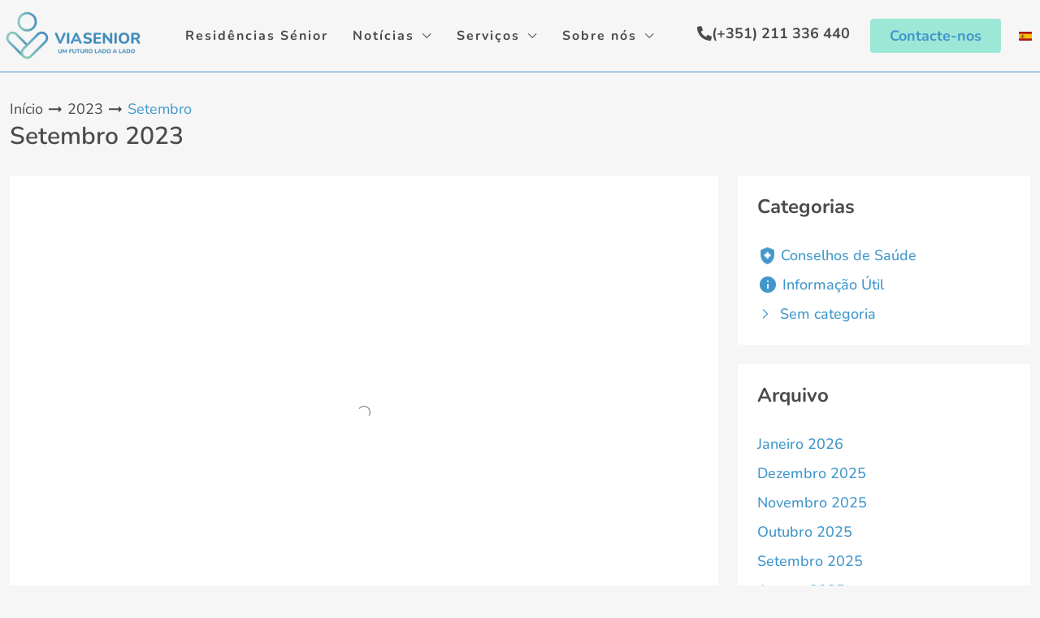

--- FILE ---
content_type: text/html; charset=UTF-8
request_url: https://via-senior.com/2023/09/
body_size: 142891
content:
<!doctype html>
<html lang="pt-pt">
<head><script>(function(w,i,g){w[g]=w[g]||[];if(typeof w[g].push=='function')w[g].push(i)})
(window,'GTM-5FVLQZP','google_tags_first_party');</script><script>(function(w,d,s,l){w[l]=w[l]||[];(function(){w[l].push(arguments);})('set', 'developer_id.dY2E1Nz', true);
		var f=d.getElementsByTagName(s)[0],
		j=d.createElement(s);j.async=true;j.src='/odcw/';
		f.parentNode.insertBefore(j,f);
		})(window,document,'script','dataLayer');</script>
	<meta charset="UTF-8" />
	<meta name="viewport" content="width=device-width, initial-scale=1.0" />
	<link rel="profile" href="https://gmpg.org/xfn/11" />
    <meta name="format-detection" content="telephone=no">
			<style>
		.houzez-library-modal-btn {margin-left: 5px;background: #35AAE1;vertical-align: top;font-size: 0 !important;}
		.houzez-library-modal-btn:before {content: '';width: 16px;height: 16px;background-image: url('https://via-senior.com/wp-content/themes/houzez/img/studio-icon.png');background-position: center;background-size: contain;background-repeat: no-repeat;}
		#houzez-library-modal .houzez-elementor-template-library-template-name {text-align: right;flex: 1 0 0%;}
		.houzez-notice {padding: 10px 15px;margin: 10px 0;border-radius: 4px;font-size: 14px;}
		.houzez-notice.houzez-success {background: #d4edda;color: #155724;border: 1px solid #c3e6cb;}
		.houzez-notice.houzez-error {background: #f8d7da;color: #721c24;border: 1px solid #f5c6cb;}
		.houzez-notice.houzez-info {background: #d1ecf1;color: #0c5460;border: 1px solid #bee5eb;}
		</style>
	<meta name='robots' content='noindex, follow' />
<link rel="alternate" hreflang="pt-pt" href="https://via-senior.com/2023/09/" />
<link rel="alternate" hreflang="x-default" href="https://via-senior.com/2023/09/" />
<script id="cookieyes" type="1bf0d6a509cb16d57aafdb22-text/javascript" src="https://cdn-cookieyes.com/client_data/a5f69585da411f356d8d90fb/script.js"></script>
	<!-- This site is optimized with the Yoast SEO Premium plugin v26.2 (Yoast SEO v26.8) - https://yoast.com/product/yoast-seo-premium-wordpress/ -->
	<title>Setembro 2023 - Via Senior: Encontre a Residência Sénior adequada às suas necessidades</title>
	<meta property="og:locale" content="pt_PT" />
	<meta property="og:type" content="website" />
	<meta property="og:title" content="Setembro 2023" />
	<meta property="og:url" content="https://via-senior.com/2023/09/" />
	<meta property="og:site_name" content="Via Senior: Encontre a Residência Sénior adequada às suas necessidades" />
	<meta property="og:image" content="https://via-senior.com/wp-content/uploads/2024/04/cropped-via-senior-Copia-2-Copia.webp" />
	<meta property="og:image:width" content="512" />
	<meta property="og:image:height" content="512" />
	<meta property="og:image:type" content="image/webp" />
	<meta name="twitter:card" content="summary_large_image" />
	<script type="application/ld+json" class="yoast-schema-graph">{"@context":"https://schema.org","@graph":[{"@type":"CollectionPage","@id":"https://via-senior.com/2023/09/","url":"https://via-senior.com/2023/09/","name":"Setembro 2023 - Via Senior: Encontre a Residência Sénior adequada às suas necessidades","isPartOf":{"@id":"https://via-senior.com/#website"},"primaryImageOfPage":{"@id":"https://via-senior.com/2023/09/#primaryimage"},"image":{"@id":"https://via-senior.com/2023/09/#primaryimage"},"thumbnailUrl":"https://via-senior.com/wp-content/uploads/2024/03/Cuidados-a-Ter-com-os-Idosos-no-Outono.webp","breadcrumb":{"@id":"https://via-senior.com/2023/09/#breadcrumb"},"inLanguage":"pt-PT"},{"@type":"ImageObject","inLanguage":"pt-PT","@id":"https://via-senior.com/2023/09/#primaryimage","url":"https://via-senior.com/wp-content/uploads/2024/03/Cuidados-a-Ter-com-os-Idosos-no-Outono.webp","contentUrl":"https://via-senior.com/wp-content/uploads/2024/03/Cuidados-a-Ter-com-os-Idosos-no-Outono.webp","width":1200,"height":801,"caption":"Cuidados a Ter com os Idosos no Outono"},{"@type":"BreadcrumbList","@id":"https://via-senior.com/2023/09/#breadcrumb","itemListElement":[{"@type":"ListItem","position":1,"name":"Início","item":"https://via-senior.com/"},{"@type":"ListItem","position":2,"name":"Arquivo de Setembro 2023"}]},{"@type":"WebSite","@id":"https://via-senior.com/#website","url":"https://via-senior.com/","name":"Via Senior","description":"Aceda já a +2.700 Residências Sénior com o apoio gratuito das Assistentes Sociais da Via Senior. Poupe tempo e garanta uma escolha adequada!","publisher":{"@id":"https://via-senior.com/#organization"},"potentialAction":[{"@type":"SearchAction","target":{"@type":"EntryPoint","urlTemplate":"https://via-senior.com/?s={search_term_string}"},"query-input":{"@type":"PropertyValueSpecification","valueRequired":true,"valueName":"search_term_string"}}],"inLanguage":"pt-PT"},{"@type":"Organization","@id":"https://via-senior.com/#organization","name":"Via Senior","url":"https://via-senior.com/","logo":{"@type":"ImageObject","inLanguage":"pt-PT","@id":"https://via-senior.com/#/schema/logo/image/","url":"https://via-senior.com/wp-content/uploads/2024/04/cropped-via-senior-Copia-2-Copia.jpg","contentUrl":"https://via-senior.com/wp-content/uploads/2024/04/cropped-via-senior-Copia-2-Copia.jpg","width":512,"height":512,"caption":"Via Senior"},"image":{"@id":"https://via-senior.com/#/schema/logo/image/"},"sameAs":["https://www.facebook.com/viaseniorweb","https://www.linkedin.com/company/webviasenior","https://www.instagram.com/via_senior/"],"description":"A Via Senior é uma plataforma online que conecta famílias a uma vasta rede de residências sénior em todo o território nacional. O objetivo da plataforma é facilitar a busca por soluções de cuidados para a terceira idade, oferecendo opções como lares de idosos, residências sénior e serviços de apoio domiciliário, tudo com a garantia de qualidade e confiança. A Via Senior dispõe de uma rede de profissionais qualificados, assegurando que os seniores recebam cuidados adequados e personalizados, seja em residências sénior ou no conforto de suas casas. A nossa missão é promover um envelhecimento ativo e digno, garantindo o bem-estar físico, emocional e social dos seniores. Valores e Compromissos da Via Senior: Qualidade de Vida: Garantir conforto, segurança e qualidade de vida aos seniores, seja em lares ou residências sénior. Apoio Personalizado: Oferecer cuidados adaptados às necessidades individuais, incluindo acompanhamento médico, apoio psicológico e atividades sociais. Envelhecimento Ativo: Promover atividades que incentivem o bem-estar físico e mental dos seniores. Segurança e Confiança: Assegurar que todas as opções de cuidados são de total confiança, com elevados padrões de segurança e qualidade. A Via Senior tem como missão ser a plataforma de referência para quem procura soluções de cuidados para a terceira idade, oferecendo acesso a uma rede de residências sénior e serviços de apoio domiciliário de excelência.","email":"geral@via-senior.com","telephone":"351 211 336 440","legalName":"LUSOSENIOR LDA.","vatID":"515925225"}]}</script>
	<!-- / Yoast SEO Premium plugin. -->


<link rel='dns-prefetch' href='//www.googletagmanager.com' />
<link rel='dns-prefetch' href='//fonts.googleapis.com' />
<link rel='preconnect' href='https://fonts.gstatic.com' crossorigin />
<link rel="alternate" type="application/rss+xml" title="Via Senior: Encontre a Residência Sénior adequada às suas necessidades &raquo; Feed" href="https://via-senior.com/feed/" />
<link rel="alternate" type="application/rss+xml" title="Via Senior: Encontre a Residência Sénior adequada às suas necessidades &raquo; Feed de comentários" href="https://via-senior.com/comments/feed/" />
<style id='wp-img-auto-sizes-contain-inline-css' type='text/css'>
img:is([sizes=auto i],[sizes^="auto," i]){contain-intrinsic-size:3000px 1500px}
/*# sourceURL=wp-img-auto-sizes-contain-inline-css */
</style>
<link rel='stylesheet' id='houzez-author-box-css' href='https://via-senior.com/wp-content/plugins/houzez-theme-functionality/elementor/assets/css/author-box.css?ver=1.0.0' type='text/css' media='all' />
<style id='wp-emoji-styles-inline-css' type='text/css'>

	img.wp-smiley, img.emoji {
		display: inline !important;
		border: none !important;
		box-shadow: none !important;
		height: 1em !important;
		width: 1em !important;
		margin: 0 0.07em !important;
		vertical-align: -0.1em !important;
		background: none !important;
		padding: 0 !important;
	}
/*# sourceURL=wp-emoji-styles-inline-css */
</style>
<style id='classic-theme-styles-inline-css' type='text/css'>
/*! This file is auto-generated */
.wp-block-button__link{color:#fff;background-color:#32373c;border-radius:9999px;box-shadow:none;text-decoration:none;padding:calc(.667em + 2px) calc(1.333em + 2px);font-size:1.125em}.wp-block-file__button{background:#32373c;color:#fff;text-decoration:none}
/*# sourceURL=/wp-includes/css/classic-themes.min.css */
</style>
<style id='global-styles-inline-css' type='text/css'>
:root{--wp--preset--aspect-ratio--square: 1;--wp--preset--aspect-ratio--4-3: 4/3;--wp--preset--aspect-ratio--3-4: 3/4;--wp--preset--aspect-ratio--3-2: 3/2;--wp--preset--aspect-ratio--2-3: 2/3;--wp--preset--aspect-ratio--16-9: 16/9;--wp--preset--aspect-ratio--9-16: 9/16;--wp--preset--color--black: #000000;--wp--preset--color--cyan-bluish-gray: #abb8c3;--wp--preset--color--white: #ffffff;--wp--preset--color--pale-pink: #f78da7;--wp--preset--color--vivid-red: #cf2e2e;--wp--preset--color--luminous-vivid-orange: #ff6900;--wp--preset--color--luminous-vivid-amber: #fcb900;--wp--preset--color--light-green-cyan: #7bdcb5;--wp--preset--color--vivid-green-cyan: #00d084;--wp--preset--color--pale-cyan-blue: #8ed1fc;--wp--preset--color--vivid-cyan-blue: #0693e3;--wp--preset--color--vivid-purple: #9b51e0;--wp--preset--gradient--vivid-cyan-blue-to-vivid-purple: linear-gradient(135deg,rgb(6,147,227) 0%,rgb(155,81,224) 100%);--wp--preset--gradient--light-green-cyan-to-vivid-green-cyan: linear-gradient(135deg,rgb(122,220,180) 0%,rgb(0,208,130) 100%);--wp--preset--gradient--luminous-vivid-amber-to-luminous-vivid-orange: linear-gradient(135deg,rgb(252,185,0) 0%,rgb(255,105,0) 100%);--wp--preset--gradient--luminous-vivid-orange-to-vivid-red: linear-gradient(135deg,rgb(255,105,0) 0%,rgb(207,46,46) 100%);--wp--preset--gradient--very-light-gray-to-cyan-bluish-gray: linear-gradient(135deg,rgb(238,238,238) 0%,rgb(169,184,195) 100%);--wp--preset--gradient--cool-to-warm-spectrum: linear-gradient(135deg,rgb(74,234,220) 0%,rgb(151,120,209) 20%,rgb(207,42,186) 40%,rgb(238,44,130) 60%,rgb(251,105,98) 80%,rgb(254,248,76) 100%);--wp--preset--gradient--blush-light-purple: linear-gradient(135deg,rgb(255,206,236) 0%,rgb(152,150,240) 100%);--wp--preset--gradient--blush-bordeaux: linear-gradient(135deg,rgb(254,205,165) 0%,rgb(254,45,45) 50%,rgb(107,0,62) 100%);--wp--preset--gradient--luminous-dusk: linear-gradient(135deg,rgb(255,203,112) 0%,rgb(199,81,192) 50%,rgb(65,88,208) 100%);--wp--preset--gradient--pale-ocean: linear-gradient(135deg,rgb(255,245,203) 0%,rgb(182,227,212) 50%,rgb(51,167,181) 100%);--wp--preset--gradient--electric-grass: linear-gradient(135deg,rgb(202,248,128) 0%,rgb(113,206,126) 100%);--wp--preset--gradient--midnight: linear-gradient(135deg,rgb(2,3,129) 0%,rgb(40,116,252) 100%);--wp--preset--font-size--small: 13px;--wp--preset--font-size--medium: 20px;--wp--preset--font-size--large: 36px;--wp--preset--font-size--x-large: 42px;--wp--preset--spacing--20: 0.44rem;--wp--preset--spacing--30: 0.67rem;--wp--preset--spacing--40: 1rem;--wp--preset--spacing--50: 1.5rem;--wp--preset--spacing--60: 2.25rem;--wp--preset--spacing--70: 3.38rem;--wp--preset--spacing--80: 5.06rem;--wp--preset--shadow--natural: 6px 6px 9px rgba(0, 0, 0, 0.2);--wp--preset--shadow--deep: 12px 12px 50px rgba(0, 0, 0, 0.4);--wp--preset--shadow--sharp: 6px 6px 0px rgba(0, 0, 0, 0.2);--wp--preset--shadow--outlined: 6px 6px 0px -3px rgb(255, 255, 255), 6px 6px rgb(0, 0, 0);--wp--preset--shadow--crisp: 6px 6px 0px rgb(0, 0, 0);}:where(.is-layout-flex){gap: 0.5em;}:where(.is-layout-grid){gap: 0.5em;}body .is-layout-flex{display: flex;}.is-layout-flex{flex-wrap: wrap;align-items: center;}.is-layout-flex > :is(*, div){margin: 0;}body .is-layout-grid{display: grid;}.is-layout-grid > :is(*, div){margin: 0;}:where(.wp-block-columns.is-layout-flex){gap: 2em;}:where(.wp-block-columns.is-layout-grid){gap: 2em;}:where(.wp-block-post-template.is-layout-flex){gap: 1.25em;}:where(.wp-block-post-template.is-layout-grid){gap: 1.25em;}.has-black-color{color: var(--wp--preset--color--black) !important;}.has-cyan-bluish-gray-color{color: var(--wp--preset--color--cyan-bluish-gray) !important;}.has-white-color{color: var(--wp--preset--color--white) !important;}.has-pale-pink-color{color: var(--wp--preset--color--pale-pink) !important;}.has-vivid-red-color{color: var(--wp--preset--color--vivid-red) !important;}.has-luminous-vivid-orange-color{color: var(--wp--preset--color--luminous-vivid-orange) !important;}.has-luminous-vivid-amber-color{color: var(--wp--preset--color--luminous-vivid-amber) !important;}.has-light-green-cyan-color{color: var(--wp--preset--color--light-green-cyan) !important;}.has-vivid-green-cyan-color{color: var(--wp--preset--color--vivid-green-cyan) !important;}.has-pale-cyan-blue-color{color: var(--wp--preset--color--pale-cyan-blue) !important;}.has-vivid-cyan-blue-color{color: var(--wp--preset--color--vivid-cyan-blue) !important;}.has-vivid-purple-color{color: var(--wp--preset--color--vivid-purple) !important;}.has-black-background-color{background-color: var(--wp--preset--color--black) !important;}.has-cyan-bluish-gray-background-color{background-color: var(--wp--preset--color--cyan-bluish-gray) !important;}.has-white-background-color{background-color: var(--wp--preset--color--white) !important;}.has-pale-pink-background-color{background-color: var(--wp--preset--color--pale-pink) !important;}.has-vivid-red-background-color{background-color: var(--wp--preset--color--vivid-red) !important;}.has-luminous-vivid-orange-background-color{background-color: var(--wp--preset--color--luminous-vivid-orange) !important;}.has-luminous-vivid-amber-background-color{background-color: var(--wp--preset--color--luminous-vivid-amber) !important;}.has-light-green-cyan-background-color{background-color: var(--wp--preset--color--light-green-cyan) !important;}.has-vivid-green-cyan-background-color{background-color: var(--wp--preset--color--vivid-green-cyan) !important;}.has-pale-cyan-blue-background-color{background-color: var(--wp--preset--color--pale-cyan-blue) !important;}.has-vivid-cyan-blue-background-color{background-color: var(--wp--preset--color--vivid-cyan-blue) !important;}.has-vivid-purple-background-color{background-color: var(--wp--preset--color--vivid-purple) !important;}.has-black-border-color{border-color: var(--wp--preset--color--black) !important;}.has-cyan-bluish-gray-border-color{border-color: var(--wp--preset--color--cyan-bluish-gray) !important;}.has-white-border-color{border-color: var(--wp--preset--color--white) !important;}.has-pale-pink-border-color{border-color: var(--wp--preset--color--pale-pink) !important;}.has-vivid-red-border-color{border-color: var(--wp--preset--color--vivid-red) !important;}.has-luminous-vivid-orange-border-color{border-color: var(--wp--preset--color--luminous-vivid-orange) !important;}.has-luminous-vivid-amber-border-color{border-color: var(--wp--preset--color--luminous-vivid-amber) !important;}.has-light-green-cyan-border-color{border-color: var(--wp--preset--color--light-green-cyan) !important;}.has-vivid-green-cyan-border-color{border-color: var(--wp--preset--color--vivid-green-cyan) !important;}.has-pale-cyan-blue-border-color{border-color: var(--wp--preset--color--pale-cyan-blue) !important;}.has-vivid-cyan-blue-border-color{border-color: var(--wp--preset--color--vivid-cyan-blue) !important;}.has-vivid-purple-border-color{border-color: var(--wp--preset--color--vivid-purple) !important;}.has-vivid-cyan-blue-to-vivid-purple-gradient-background{background: var(--wp--preset--gradient--vivid-cyan-blue-to-vivid-purple) !important;}.has-light-green-cyan-to-vivid-green-cyan-gradient-background{background: var(--wp--preset--gradient--light-green-cyan-to-vivid-green-cyan) !important;}.has-luminous-vivid-amber-to-luminous-vivid-orange-gradient-background{background: var(--wp--preset--gradient--luminous-vivid-amber-to-luminous-vivid-orange) !important;}.has-luminous-vivid-orange-to-vivid-red-gradient-background{background: var(--wp--preset--gradient--luminous-vivid-orange-to-vivid-red) !important;}.has-very-light-gray-to-cyan-bluish-gray-gradient-background{background: var(--wp--preset--gradient--very-light-gray-to-cyan-bluish-gray) !important;}.has-cool-to-warm-spectrum-gradient-background{background: var(--wp--preset--gradient--cool-to-warm-spectrum) !important;}.has-blush-light-purple-gradient-background{background: var(--wp--preset--gradient--blush-light-purple) !important;}.has-blush-bordeaux-gradient-background{background: var(--wp--preset--gradient--blush-bordeaux) !important;}.has-luminous-dusk-gradient-background{background: var(--wp--preset--gradient--luminous-dusk) !important;}.has-pale-ocean-gradient-background{background: var(--wp--preset--gradient--pale-ocean) !important;}.has-electric-grass-gradient-background{background: var(--wp--preset--gradient--electric-grass) !important;}.has-midnight-gradient-background{background: var(--wp--preset--gradient--midnight) !important;}.has-small-font-size{font-size: var(--wp--preset--font-size--small) !important;}.has-medium-font-size{font-size: var(--wp--preset--font-size--medium) !important;}.has-large-font-size{font-size: var(--wp--preset--font-size--large) !important;}.has-x-large-font-size{font-size: var(--wp--preset--font-size--x-large) !important;}
:where(.wp-block-post-template.is-layout-flex){gap: 1.25em;}:where(.wp-block-post-template.is-layout-grid){gap: 1.25em;}
:where(.wp-block-term-template.is-layout-flex){gap: 1.25em;}:where(.wp-block-term-template.is-layout-grid){gap: 1.25em;}
:where(.wp-block-columns.is-layout-flex){gap: 2em;}:where(.wp-block-columns.is-layout-grid){gap: 2em;}
:root :where(.wp-block-pullquote){font-size: 1.5em;line-height: 1.6;}
/*# sourceURL=global-styles-inline-css */
</style>
<link rel='stylesheet' id='contact-form-7-css' href='https://via-senior.com/wp-content/plugins/contact-form-7/includes/css/styles.css?ver=6.1.4' type='text/css' media='all' />
<link rel='stylesheet' id='elementor-frontend-css' href='https://via-senior.com/wp-content/uploads/elementor/css/custom-frontend.min.css?ver=1770030537' type='text/css' media='all' />
<link rel='stylesheet' id='elementor-post-7-css' href='https://via-senior.com/wp-content/uploads/elementor/css/post-7.css?ver=1770030537' type='text/css' media='all' />
<link rel='stylesheet' id='elementor-post-31461-css' href='https://via-senior.com/wp-content/uploads/elementor/css/post-31461.css?ver=1770030537' type='text/css' media='all' />
<link rel='stylesheet' id='elementor-post-17593-css' href='https://via-senior.com/wp-content/uploads/elementor/css/post-17593.css?ver=1770030537' type='text/css' media='all' />
<link rel='stylesheet' id='houzez-studio-css' href='https://via-senior.com/wp-content/plugins/houzez-studio/public/css/houzez-studio-public.css?ver=1.3.2' type='text/css' media='all' />
<link rel='stylesheet' id='wpml-legacy-horizontal-list-0-css' href='https://via-senior.com/wp-content/plugins/sitepress-multilingual-cms/templates/language-switchers/legacy-list-horizontal/style.min.css?ver=1' type='text/css' media='all' />
<style id='wpml-legacy-horizontal-list-0-inline-css' type='text/css'>
.wpml-ls-statics-footer a, .wpml-ls-statics-footer .wpml-ls-sub-menu a, .wpml-ls-statics-footer .wpml-ls-sub-menu a:link, .wpml-ls-statics-footer li:not(.wpml-ls-current-language) .wpml-ls-link, .wpml-ls-statics-footer li:not(.wpml-ls-current-language) .wpml-ls-link:link {color:#444444;background-color:#ffffff;}.wpml-ls-statics-footer .wpml-ls-sub-menu a:hover,.wpml-ls-statics-footer .wpml-ls-sub-menu a:focus, .wpml-ls-statics-footer .wpml-ls-sub-menu a:link:hover, .wpml-ls-statics-footer .wpml-ls-sub-menu a:link:focus {color:#000000;background-color:#eeeeee;}.wpml-ls-statics-footer .wpml-ls-current-language > a {color:#444444;background-color:#ffffff;}.wpml-ls-statics-footer .wpml-ls-current-language:hover>a, .wpml-ls-statics-footer .wpml-ls-current-language>a:focus {color:#000000;background-color:#eeeeee;}
/*# sourceURL=wpml-legacy-horizontal-list-0-inline-css */
</style>
<link rel='stylesheet' id='houzez-all-css-css' href='https://via-senior.com/wp-content/themes/houzez/css/all-css.css?ver=4.2.6' type='text/css' media='all' />
<link rel='stylesheet' id='fontawesome-css' href='https://via-senior.com/wp-content/themes/houzez/css/font-awesome/css/all.min.css?ver=6.7.0' type='text/css' media='all' />
<link rel='stylesheet' id='houzez-style-css' href='https://via-senior.com/wp-content/themes/houzez-child/style.css?ver=4.2.6' type='text/css' media='all' />
<style id='houzez-style-inline-css' type='text/css'>

        @media (min-width: 1200px) {
          .container {
              max-width: 1310px;
          }
        }
        body {
            font-family: Nunito;
            font-size: 18px;
            font-weight: 400;
            line-height: 28px;
            text-transform: none;
        }
        .main-nav,
        .dropdown-menu,
        .login-register,
        .btn.btn-create-listing,
        .logged-in-nav,
        .btn-phone-number {
          font-family: Nunito;
          font-size: ;
          font-weight: 500;
          text-transform: ;
        }

        .btn,
        .ele-btn,
        .houzez-search-button,
        .houzez-submit-button,
        .form-control,
        .bootstrap-select .text,
        .sort-by-title,
        .woocommerce ul.products li.product .button,
        .form-control,
        .bootstrap-select .text,
        .sort-by-title {
          font-family: Nunito;
        }
        
        h1, h2, h3, h4, h5, h6, .item-title, .page-title-mobile {
          font-family: Nunito;
          font-weight: 600;
          text-transform: ;
        }

        .post-content-wrap h1, .post-content-wrap h2, .post-content-wrap h3, .post-content-wrap h4, .post-content-wrap h5, .post-content-wrap h6 {
          font-weight: 600;
          text-transform: ;
          text-align: inherit; 
        }

        .top-bar-wrap {
            font-family: Nunito;
            font-size: 15px;
            font-weight: 300;
            text-transform: none;   
        }
        .footer-wrap {
            font-family: Nunito;
            font-size: 14px;
            font-weight: 300;
            text-transform: none;
        }
        
        .header-v1 .header-inner-wrap {
            height: 60px; 
        }
        .header-v1 .header-inner-wrap .nav-link {
          line-height: 60px;
        }
        .header-v2 .header-top .navbar {
          height: 110px; 
        }

        .header-v2 .header-bottom .header-inner-wrap {
            height: 54px;
        }

        .header-v2 .header-bottom .header-inner-wrap .nav-link {
            line-height: 54px;
        }

        .header-v3 .header-top .header-inner-wrap,
        .header-v3 .header-top .header-contact-wrap {
          height: 80px;
          line-height: 80px; 
        }
        .header-v3 .header-bottom .header-inner-wrap {
            height: 54px;
        }
        .header-v3 .header-bottom .header-inner-wrap .nav-link {
            line-height: 54px;
        }

        .header-v4 .header-inner-wrap {
            height: 90px;
        }
        .header-v4 .header-inner-wrap .nav-link {
            line-height: 90px;
        }

        .header-v5 .header-top .header-inner-wrap {
            height: 110px;
        }

        .header-v5 .header-bottom .header-inner-wrap {
            height: 54px;
            line-height: 54px;
        }

        .header-v6 .header-inner-wrap,
        .header-v6 .navbar-logged-in-wrap {
            height: 60px;
            line-height: 60px;
        }

        @media (min-width: 1200px) {
            .header-v5 .header-top .container {
                max-width: 1170px;
            }
        }
    
      body,
      .main-wrap,
      .fw-property-documents-wrap h3 span, 
      .fw-property-details-wrap h3 span {
        background-color: #f6f6f6; 
      }
      .houzez-main-wrap-v2, .main-wrap.agent-detail-page-v2 {
        background-color: #f6f6f6;
      }

       body,
      .form-control,
      .bootstrap-select .text,
      .item-title a,
      .listing-tabs .nav-tabs .nav-link,
      .item-wrap-v2 .item-amenities li span,
      .item-wrap-v2 .item-amenities li:before,
      .item-parallax-wrap .item-price-wrap,
      .list-view .item-body .item-price-wrap,
      .property-slider-item .item-price-wrap,
      .page-title-wrap .item-price-wrap,
      .agent-information .agent-phone span a,
      .property-overview-wrap ul li strong,
      .mobile-property-title .item-price-wrap .item-price,
      .fw-property-features-left li a,
      .lightbox-content-wrap .item-price-wrap,
      .blog-post-item-v1 .blog-post-title h3 a,
      .blog-post-content-widget h4 a,
      .property-item-widget .right-property-item-widget-wrap .item-price-wrap,
      .login-register-form .modal-header .login-register-tabs .nav-link.active,
      .agent-list-wrap .agent-list-content h2 a,
      .agent-list-wrap .agent-list-contact li a,
      .developer-list-wrap .developer-list-content h2 a,
      .developer-list-wrap .developer-list-contact li a,
      .agent-contacts-wrap li a,
      .menu-edit-property li a,
      .statistic-referrals-list li a,
      .chart-nav .nav-pills .nav-link,
      .dashboard-table-properties td .property-payment-status,
      .dashboard-mobile-edit-menu-wrap .bootstrap-select > .dropdown-toggle.bs-placeholder,
      .payment-method-block .radio-tab .control-text,
      .post-title-wrap h2 a,
      .lead-nav-tab.nav-pills .nav-link,
      .deals-nav-tab.nav-pills .nav-link,
      .btn-light-grey-outlined:hover,
      button:not(.bs-placeholder) .filter-option-inner-inner,
      .fw-property-floor-plans-wrap .floor-plans-tabs a,
      .products > .product > .item-body > a,
      .woocommerce ul.products li.product .price,
      .woocommerce div.product p.price, 
      .woocommerce div.product span.price,
      .woocommerce #reviews #comments ol.commentlist li .meta,
      .woocommerce-MyAccount-navigation ul li a,
      .activitiy-item-close-button a,
      .property-section-wrap li a,
      .propertie-list ul li a {
       color: #4b4b4b; 
     }


    
      a,
      a:hover,
      a:active,
      a:focus,
      .primary-text,
      .btn-clear,
      .btn-apply,
      .btn-primary-outlined,
      .btn-primary-outlined:before,
      .item-title a:hover,
      .sort-by .bootstrap-select .bs-placeholder,
      .sort-by .bootstrap-select > .btn,
      .sort-by .bootstrap-select > .btn:active,
      .page-link,
      .page-link:hover,
      .accordion-title:before,
      .blog-post-content-widget h4 a:hover,
      .agent-list-wrap .agent-list-content h2 a:hover,
      .agent-list-wrap .agent-list-contact li a:hover,
      .agent-contacts-wrap li a:hover,
      .agent-nav-wrap .nav-pills .nav-link,
      .dashboard-side-menu-wrap .side-menu-dropdown a.active,
      .menu-edit-property li a.active,
      .menu-edit-property li a:hover,
      .dashboard-statistic-block h3 .fa,
      .statistic-referrals-list li a:hover,
      .chart-nav .nav-pills .nav-link.active,
      .board-message-icon-wrap.active,
      .post-title-wrap h2 a:hover,
      .listing-switch-view .switch-btn.active,
      .item-wrap-v6 .item-price-wrap,
      .listing-v6 .list-view .item-body .item-price-wrap,
      .woocommerce nav.woocommerce-pagination ul li a, 
      .woocommerce nav.woocommerce-pagination ul li span,
      .woocommerce-MyAccount-navigation ul li a:hover,
      .property-schedule-tour-form-wrap .control input:checked ~ .control__indicator,
      .property-schedule-tour-form-wrap .control:hover,
      .property-walkscore-wrap-v2 .score-details .houzez-icon,
      .login-register .btn-icon-login-register + .dropdown-menu a,
      .activitiy-item-close-button a:hover,
      .property-section-wrap li a:hover,
      .agent-detail-page-v2 .agent-nav-wrap .nav-link.active,
      .property-lightbox-v2-sections-navigation .slick-prev, 
      .property-lightbox-v2-sections-navigation .slick-next,
      .property-lightbox-v2-sections-navigation .slick-slide.current-section,
      .property-lightbox-v2-sections-navigation .nav-link.active,
      .property-lightbox-v3-sections-navigation .slick-prev,
      .property-lightbox-v3-sections-navigation .slick-next,
      .property-lightbox-v3-sections-navigation .slick-slide.current-section,
      .property-lightbox-v3-sections-navigation .nav-link.active,
      .agent-detail-page-v2 .listing-tabs .nav-link.active,
      .taxonomy-item-list a:before,
      .stats-box .icon-box i,
      .propertie-list ul li a.active,
      .propertie-list ul li a:hover,
      .nav-link,
      .agent-list-position a,
      .top-banner-wrap .nav-pills .nav-link:hover {
        color: #9de7d7; 
      }

      .houzez-search-form-js .nav-pills .nav-link:hover, .top-banner-wrap .nav-pills .nav-link:hover {
          color: #fff;
      }
      
      .control input:checked ~ .control__indicator,
      .btn-primary-outlined:hover,
      .page-item.active .page-link,
      .slick-prev:hover,
      .slick-prev:focus,
      .slick-next:hover,
      .slick-next:focus,
      .mobile-property-tools .nav-pills .nav-link.active,
      .login-register-form .modal-header,
      .agent-nav-wrap .nav-pills .nav-link.active,
      .board-message-icon-wrap .notification-circle,
      .primary-label,
      .fc-event,
      .fc-event-dot,
      .compare-table .table-hover > tbody > tr:hover,
      .post-tag,
      .datepicker table tr td.active.active,
      .datepicker table tr td.active.disabled,
      .datepicker table tr td.active.disabled.active,
      .datepicker table tr td.active.disabled.disabled,
      .datepicker table tr td.active.disabled:active,
      .datepicker table tr td.active.disabled:hover,
      .datepicker table tr td.active.disabled:hover.active,
      .datepicker table tr td.active.disabled:hover.disabled,
      .datepicker table tr td.active.disabled:hover:active,
      .datepicker table tr td.active.disabled:hover:hover,
      .datepicker table tr td.active.disabled:hover[disabled],
      .datepicker table tr td.active.disabled[disabled],
      .datepicker table tr td.active:active,
      .datepicker table tr td.active:hover,
      .datepicker table tr td.active:hover.active,
      .datepicker table tr td.active:hover.disabled,
      .datepicker table tr td.active:hover:active,
      .datepicker table tr td.active:hover:hover,
      .datepicker table tr td.active:hover[disabled],
      .datepicker table tr td.active[disabled],
      .ui-slider-horizontal .ui-slider-range,
      .slick-arrow,
      .btn-load-more .spinner .bounce1,
      .btn-load-more .spinner .bounce2,
      .btn-load-more .spinner .bounce3 {
        background-color: #9de7d7; 
      }

      .control input:checked ~ .control__indicator,
      .btn-primary-outlined,
      .btn-primary-outlined:hover,
      .page-item.active .page-link,
      .mobile-property-tools .nav-pills .nav-link.active,
      .agent-nav-wrap .nav-pills .nav-link,
      .agent-nav-wrap .nav-pills .nav-link.active,
      .chart-nav .nav-pills .nav-link.active,
      .dashaboard-snake-nav .step-block.active,
      .fc-event,
      .fc-event-dot,
      .save-search-form-wrap,
      .property-schedule-tour-form-wrap .control input:checked ~ .control__indicator,
      .property-tabs-module.property-nav-tabs-v5 .nav-link.active,
      .price-table-button
          .control--radio
          input:checked
          + .control__indicator
          + .control__label
          + .control__background,
      .agent-detail-page-v2 .agent-nav-wrap .nav-link.active {
        border-color: #9de7d7; 
      }

      .stats-box .icon-box {
        border: 1px solid #9de7d7;
      }

      .slick-arrow:hover {
        background-color: rgba(157,231,215,0.68); 
      }

      .property-banner .nav-pills .nav-link.active {
        background-color: rgba(157,231,215,0.68) !important; 
      }

      .property-navigation-wrap a.active {
        color: #9de7d7;
        -webkit-box-shadow: inset 0 -3px #9de7d7;
        box-shadow: inset 0 -3px #9de7d7; 
      }

      .property-nav-tabs-v1 .nav-item .nav-link.active,
      .property-nav-tabs-v1 .nav-item .nav-link.show,
      .property-nav-tabs-v2 .nav-item .nav-link.active,
      .property-nav-tabs-v2 .nav-item .nav-link.show {
          -webkit-box-shadow: 0 3px 0 inset #9de7d7;
          box-shadow: 0 3px 0 inset #9de7d7;
          border-bottom: 2px solid #f6f6f6;
      }

      .property-tabs-module.property-nav-tabs-v3 .nav-link.active::before,
      .property-tabs-module.property-nav-tabs-v4 .nav-link.active::before {
          border-top-color: #9de7d7;
      }
      
      .property-tabs-module.property-nav-tabs-v3 .nav-link.active::after,
      .property-tabs-module.property-nav-tabs-v4 .nav-link.active::after {
          border-bottom-color: #f6f6f6;
          border-top-color: #f6f6f6;
      }

      .property-tabs-module.property-nav-tabs-v3 .nav-link.active,
      .property-tabs-module.property-nav-tabs-v4 .nav-link.active {
          border-bottom: 1px solid #9de7d7;
      }

      @media (max-width: 767.98px) {
          .product-tabs-wrap-v1 .nav-link.active {
              background-color: #9de7d7 !important;
              border-color: #9de7d7;
          }
      }

      .property-lightbox-nav .nav-item.nav-item-active {
          -webkit-box-shadow: inset 0 -3px #9de7d7;
          box-shadow: inset 0 -3px #9de7d7;
      }

      .property-lightbox-nav .nav-item.nav-item-active a {
          color: #9de7d7;
      }

      .deals-table-wrap {
          scrollbar-color: #9de7d7 #f1f1f1;
      }

      .deals-table-wrap::-webkit-scrollbar-thumb {
          background: #9de7d7;
      }

      .deals-table-wrap::-webkit-scrollbar-thumb:hover {
          background: #9de7d7;
      }

      .deals-table-wrap::-webkit-scrollbar-track {
          background: #9de7d7;
      }

      .btn-primary,
      .fc-button-primary,
      .woocommerce nav.woocommerce-pagination ul li a:focus, 
      .woocommerce nav.woocommerce-pagination ul li a:hover, 
      .woocommerce nav.woocommerce-pagination ul li span.current {
        color: #fff;
        background-color: #9de7d7;
        border-color: #9de7d7; 
      }
      .btn-primary:focus, .btn-primary:focus:active,
      .fc-button-primary:focus,
      .fc-button-primary:focus:active {
        color: #fff;
        background-color: #9de7d7;
        border-color: #9de7d7; 
      }
      .btn-primary:hover,
      .fc-button-primary:hover {
        color: #fff;
        background-color: #9de7d7;
        border-color: #9de7d7; 
      }
      .btn-primary:active, 
      .btn-primary:not(:disabled):not(:disabled):active,
      .fc-button-primary:active,
      .fc-button-primary:not(:disabled):not(:disabled):active {
        color: #fff;
        background-color: #9de7d7;
        border-color: #9de7d7; 
      }

      .btn-secondary,
      .woocommerce span.onsale,
      .woocommerce ul.products li.product .button,
      .woocommerce #respond input#submit.alt, 
      .woocommerce a.button.alt, 
      .woocommerce button.button.alt, 
      .woocommerce input.button.alt,
      .woocommerce #review_form #respond .form-submit input,
      .woocommerce #respond input#submit, 
      .woocommerce a.button, 
      .woocommerce button.button, 
      .woocommerce input.button {
        color: #fff;
        background-color: #032841;
        border-color: #032841; 
      }
      .btn-secondary:focus,
      .btn-secondary:focus:active {
        color: #fff;
        background-color: #032841;
        border-color: #032841; 
      }
      .woocommerce ul.products li.product .button:focus,
      .woocommerce ul.products li.product .button:active,
      .woocommerce #respond input#submit.alt:focus, 
      .woocommerce a.button.alt:focus, 
      .woocommerce button.button.alt:focus, 
      .woocommerce input.button.alt:focus,
      .woocommerce #respond input#submit.alt:active, 
      .woocommerce a.button.alt:active, 
      .woocommerce button.button.alt:active, 
      .woocommerce input.button.alt:active,
      .woocommerce #review_form #respond .form-submit input:focus,
      .woocommerce #review_form #respond .form-submit input:active,
      .woocommerce #respond input#submit:active, 
      .woocommerce a.button:active, 
      .woocommerce button.button:active, 
      .woocommerce input.button:active,
      .woocommerce #respond input#submit:focus, 
      .woocommerce a.button:focus, 
      .woocommerce button.button:focus, 
      .woocommerce input.button:focus {
        color: #fff;
        background-color: #032841;
        border-color: #032841; 
      }
      .btn-secondary:hover,
      .woocommerce ul.products li.product .button:hover,
      .woocommerce #respond input#submit.alt:hover, 
      .woocommerce a.button.alt:hover, 
      .woocommerce button.button.alt:hover, 
      .woocommerce input.button.alt:hover,
      .woocommerce #review_form #respond .form-submit input:hover,
      .woocommerce #respond input#submit:hover, 
      .woocommerce a.button:hover, 
      .woocommerce button.button:hover, 
      .woocommerce input.button:hover {
        color: #fff;
        background-color: #032841;
        border-color: #032841; 
      }
      .btn-secondary:active, 
      .btn-secondary:not(:disabled):not(:disabled):active {
        color: #fff;
        background-color: #032841;
        border-color: #032841; 
      }

      .btn-primary-outlined {
        color: #9de7d7;
        background-color: transparent;
        border-color: #9de7d7; 
      }
      .btn-primary-outlined:focus, .btn-primary-outlined:focus:active {
        color: #9de7d7;
        background-color: transparent;
        border-color: #9de7d7; 
      }
      .btn-primary-outlined:hover {
        color: #fff;
        background-color: #9de7d7;
        border-color: #9de7d7; 
      }
      .btn-primary-outlined:active, .btn-primary-outlined:not(:disabled):not(:disabled):active {
        color: #9de7d7;
        background-color: rgba(26, 26, 26, 0);
        border-color: #9de7d7; 
      }

      .btn-secondary-outlined {
        color: #032841;
        background-color: transparent;
        border-color: #032841; 
      }
      .btn-secondary-outlined:focus, .btn-secondary-outlined:focus:active {
        color: #032841;
        background-color: transparent;
        border-color: #032841; 
      }
      .btn-secondary-outlined:hover {
        color: #fff;
        background-color: #032841;
        border-color: #032841; 
      }
      .btn-secondary-outlined:active, .btn-secondary-outlined:not(:disabled):not(:disabled):active {
        color: #032841;
        background-color: rgba(26, 26, 26, 0);
        border-color: #032841; 
      }

      .btn-call {
        color: #032841;
        background-color: transparent;
        border-color: #032841; 
      }
      .btn-call:focus, .btn-call:focus:active {
        color: #032841;
        background-color: transparent;
        border-color: #032841; 
      }
      .btn-call:hover {
        color: #032841;
        background-color: rgba(26, 26, 26, 0);
        border-color: #032841; 
      }
      .btn-call:active, .btn-call:not(:disabled):not(:disabled):active {
        color: #032841;
        background-color: rgba(26, 26, 26, 0);
        border-color: #032841; 
      }
      .icon-delete .btn-loader:after{
          border-color: #9de7d7 transparent #9de7d7 transparent
      }
    
      .header-v1 {
        background-color: #004274;
        border-bottom: 1px solid #004274; 
      }

      .header-v1 a.nav-link,
      .header-v1 .btn-phone-number a {
        color: #FFFFFF; 
      }

      .header-v1 a.nav-link:hover,
      .header-v1 a.nav-link:active {
        color: #00aeff;
        background-color: rgba(0, 174, 255, 0.1); 
      }
      .header-desktop .main-nav .nav-link {
          letter-spacing: 0.0px;
      }
      .header-v1 .btn-phone-number a:hover,
      .header-v1 .btn-phone-number a:active {
        color: #00aeff;
      }
    
      .header-v2 .header-top,
      .header-v5 .header-top,
      .header-v2 .header-contact-wrap {
        background-color: #ffffff; 
      }

      .header-v2 .header-bottom, 
      .header-v5 .header-bottom {
        background-color: #004274;
      }

      .header-v2 .header-contact-wrap .header-contact-right, .header-v2 .header-contact-wrap .header-contact-right a, .header-contact-right a:hover, header-contact-right a:active {
        color: #004274; 
      }

      .header-v2 .header-contact-left {
        color: #004274; 
      }

      .header-v2 .header-bottom,
      .header-v2 .navbar-nav > li,
      .header-v2 .navbar-nav > li:first-of-type,
      .header-v5 .header-bottom,
      .header-v5 .navbar-nav > li,
      .header-v5 .navbar-nav > li:first-of-type {
        border-color: rgba(0, 174, 255, 0.2);
      }

      .header-v2 a.nav-link,
      .header-v5 a.nav-link {
        color: #ffffff; 
      }

      .header-v2 a.nav-link:hover,
      .header-v2 a.nav-link:active,
      .header-v5 a.nav-link:hover,
      .header-v5 a.nav-link:active {
        color: #00aeff;
        background-color: rgba(0, 174, 255, 0.1); 
      }

      .header-v2 .header-contact-right a:hover, 
      .header-v2 .header-contact-right a:active,
      .header-v3 .header-contact-right a:hover, 
      .header-v3 .header-contact-right a:active {
        background-color: transparent;
      }

      .header-v2 .header-social-icons a,
      .header-v5 .header-social-icons a {
        color: #004274; 
      }
    
      .header-v3 .header-top {
        background-color: #004274; 
      }

      .header-v3 .header-bottom {
        background-color: #004274; 
      }

      .header-v3 .header-contact,
      .header-v3-mobile {
        background-color: #00aeff;
        color: #ffffff; 
      }

      .header-v3 .header-bottom,
      .header-v3 .login-register,
      .header-v3 .navbar-nav > li,
      .header-v3 .navbar-nav > li:first-of-type {
        border-color: rgba(0, 174, 239, 0.2); 
      }

      .header-v3 a.nav-link, 
      .header-v3 .header-contact-right a:hover, .header-v3 .header-contact-right a:active {
        color: #FFFFFF; 
      }

      .header-v3 a.nav-link:hover,
      .header-v3 a.nav-link:active {
        color: #00aeff;
        background-color: rgba(0, 174, 255, 0.1); 
      }

      .header-v3 .header-social-icons a {
        color: #004274; 
      }
    
      .header-v4 {
        background-color: #ffffff; 
      }

      .header-v4 a.nav-link,
      .header-v4 .btn-phone-number a {
        color: #004274; 
      }

      .header-v4 a.nav-link:hover,
      .header-v4 a.nav-link:active {
        color: #00aeef;
        background-color: rgba(0, 174, 255, 0.1); 
      }

      .header-v4 .btn-phone-number a:hover,
      .header-v4 .btn-phone-number a:active {
        color: #00aeef;
      }
    
      .header-v6 .header-top {
        background-color: #004274; 
      }

      .header-v6 a.nav-link {
        color: #FFFFFF; 
      }

      .header-v6 a.nav-link:hover,
      .header-v6 a.nav-link:active {
        color: #00aeff;
        background-color: rgba(0, 174, 255, 0.1); 
      }

      .header-v6 .header-social-icons a {
        color: #FFFFFF; 
      }
    
      .header-transparent-wrap .header-v4 {
        border-bottom: 1px solid rgba(255, 255, 255, 0.3); 
      }
    
      .header-transparent-wrap .header-v4 .nav-link, 
      .header-transparent-wrap .header-v4 .login-register-nav a, 
      .header-transparent-wrap .btn-phone-number a {
        color: #ffffff;
      }

      .header-transparent-wrap .header-v4 .nav-link:hover, 
      .header-transparent-wrap .header-v4 .nav-link:active {
        color: #ffffff; 
      }

      .header-transparent-wrap .header-v4 .login-register-nav a:hover, 
      .header-transparent-wrap .header-v4 .login-register-nav a:active,
      .header-transparent-wrap .btn-phone-number a:hover,
      .header-transparent-wrap .btn-phone-number a:active {
        color: #ffffff;
      }
    
      .main-nav .navbar-nav .nav-item .dropdown-menu,
      .login-register .login-register-nav li .dropdown-menu {
        background-color: rgba(255,255,255,0.95); 
      }

      .login-register .login-register-nav li .dropdown-menu:before {
          border-left-color: rgba(255,255,255,0.95);
          border-top-color: rgba(255,255,255,0.95);
      }

      .main-nav .navbar-nav .nav-item .nav-item a,
      .login-register .login-register-nav li .dropdown-menu .nav-item a {
        color: #222222;
        border-bottom: 1px solid #dce0e0; 
      }

      .main-nav .navbar-nav .nav-item .nav-item a:hover,
      .main-nav .navbar-nav .nav-item .nav-item a:active,
      .login-register .login-register-nav li .dropdown-menu .nav-item a:hover {
        color: #d1c292; 
      }
      .main-nav .navbar-nav .nav-item .nav-item a:hover,
      .main-nav .navbar-nav .nav-item .nav-item a:active,
      .login-register .login-register-nav li .dropdown-menu .nav-item a:hover {
          background-color: rgba(209,194,146,0.2);
      }
    
      .header-main-wrap .btn-create-listing {
        color: #ffffff;
        border: 1px solid #d1c292;
        background-color: #d1c292; 
      }

      .header-main-wrap .btn-create-listing:hover,
      .header-main-wrap .btn-create-listing:active {
        color: rgba(255, 255, 255, 0.99);
        border: 1px solid #d1c292;
        background-color: rgba(209,194,146,0.8); 
      }
    
      .header-transparent-wrap .header-v4 a.btn-create-listing,
      .header-transparent-wrap .login-register .favorite-link .btn-bubble {
        color: #ffffff;
        border: 1px solid #ffffff;
        background-color: rgba(255, 255, 255, 0.2); 
      }

      .header-transparent-wrap .header-v4 a.btn-create-listing:hover,
      .header-transparent-wrap .header-v4 a.btn-create-listing:active {
        color: rgba(255,255,255,1);
        border: 1px solid #d1c292;
        background-color: rgba(209,194,146,0.8); 
      }
    
      .header-transparent-wrap .logged-in-nav a,
      .logged-in-nav a {
        color: #004274;
        border-color: #dce0e0;
        background-color: #FFFFFF; 
      }

      .header-transparent-wrap .logged-in-nav a:hover,
      .header-transparent-wrap .logged-in-nav a:active,
      .logged-in-nav a:hover,
      .logged-in-nav a:active {
        color: #d1c292;
        background-color: rgba(0, 174, 255, 0.1);
        border-color: #dce0e0; 
      }
    
      .form-control::-webkit-input-placeholder,
      .search-banner-wrap ::-webkit-input-placeholder,
      .advanced-search ::-webkit-input-placeholder,
      .advanced-search-banner-wrap ::-webkit-input-placeholder,
      .overlay-search-advanced-module ::-webkit-input-placeholder {
        color: #a1a7a8; 
      }
      .bootstrap-select > .dropdown-toggle.bs-placeholder, 
      .bootstrap-select > .dropdown-toggle.bs-placeholder:active, 
      .bootstrap-select > .dropdown-toggle.bs-placeholder:focus, 
      .bootstrap-select > .dropdown-toggle.bs-placeholder:hover {
        color: #a1a7a8; 
      }
      .form-control::placeholder,
      .search-banner-wrap ::-webkit-input-placeholder,
      .advanced-search ::-webkit-input-placeholder,
      .advanced-search-banner-wrap ::-webkit-input-placeholder,
      .overlay-search-advanced-module ::-webkit-input-placeholder {
        color: #a1a7a8; 
      }

      .search-banner-wrap ::-moz-placeholder,
      .advanced-search ::-moz-placeholder,
      .advanced-search-banner-wrap ::-moz-placeholder,
      .overlay-search-advanced-module ::-moz-placeholder {
        color: #a1a7a8; 
      }

      .search-banner-wrap :-ms-input-placeholder,
      .advanced-search :-ms-input-placeholder,
      .advanced-search-banner-wrap ::-ms-input-placeholder,
      .overlay-search-advanced-module ::-ms-input-placeholder {
        color: #a1a7a8; 
      }

      .search-banner-wrap :-moz-placeholder,
      .advanced-search :-moz-placeholder,
      .advanced-search-banner-wrap :-moz-placeholder,
      .overlay-search-advanced-module :-moz-placeholder {
        color: #a1a7a8; 
      }

      .advanced-search .form-control,
      .advanced-search .bootstrap-select > .btn,
      .location-trigger,
      .location-search .location-trigger,
      .vertical-search-wrap .form-control,
      .vertical-search-wrap .bootstrap-select > .btn,
      .step-search-wrap .form-control,
      .step-search-wrap .bootstrap-select > .btn,
      .advanced-search-banner-wrap .form-control,
      .advanced-search-banner-wrap .bootstrap-select > .btn,
      .search-banner-wrap .form-control,
      .search-banner-wrap .bootstrap-select > .btn,
      .overlay-search-advanced-module .form-control,
      .overlay-search-advanced-module .bootstrap-select > .btn,
      .advanced-search-v2 .advanced-search-btn,
      .advanced-search-v2 .advanced-search-btn:hover {
        border-color: #dce0e0; 
      }

      .advanced-search-nav,
      .search-expandable,
      .overlay-search-advanced-module,
      .advanced-search-half-map,
      .half-map-wrap #advanced-search-filters {
        background-color: #FFFFFF; 
      }
      .btn-search {
        color: #ffffff;
        background-color: #4197cb;
        border-color: #4197cb;
      }
      .btn-search:hover, .btn-search:active  {
        color: #ffffff;
        background-color: #4197cb;
        border-color: #4197cb;
      }
      .advanced-search-btn {
        color: #ffffff;
        background-color: #4197cb;
        border-color: #4197cb; 
      }
      .advanced-search-btn:hover, .advanced-search-btn:active {
        color: #4197cb;
        background-color: #4197cb;
        border-color: #4197cb; 
      }
      .advanced-search-btn:focus {
        color: #ffffff;
        background-color: #4197cb;
        border-color: #4197cb; 
      }
      .search-expandable-label {
        color: #4197cb;
        background-color: #9de7d7;
      }
      .advanced-search-nav {
        padding-top: 10px;
        padding-bottom: 10px;
      }
      .features-list-wrap .control--checkbox,
      .features-list-wrap .control--radio,
      .range-text, 
      .features-list-wrap .control--checkbox, 
      .features-list-wrap .btn-features-list, 
      .overlay-search-advanced-module .search-title, 
      .overlay-search-advanced-module .overlay-search-module-close {
          color: #FFFFFF;
      }
      .advanced-search-half-map {
        background-color: #FFFFFF; 
      }
      .advanced-search-half-map .range-text, 
      .advanced-search-half-map .features-list-wrap .control--checkbox, 
      .advanced-search-half-map .features-list-wrap .btn-features-list {
          color: #222222;
      }
      .reset-search-btn {
        background-color: #ffffff;
        color: #8b9898;
        border-color: #dce0e0; 
      }
      .reset-search-btn:hover {
        background-color: #f7f8f8;
        color: #717f7f;
        border-color: #00aeff; 
      }
    
      .save-search-btn {
          border-color: #28a745 ;
          background-color: #28a745 ;
          color: #ffffff ;
      }
      .save-search-btn:hover,
      .save-search-btn:active {
          border-color: #28a745;
          background-color: #28a745 ;
          color: #ffffff ;
      }
    .label-featured {
      background-color: #77c720;
      color: #ffffff; 
    }
    
    .dashboard-sidebar {
      background-color: #002B4B; 
    }

    .nav-box ul li a {
      color: #839EB2; 
    }
    
    .nav-box h5 {
      color: #9ca3af;
    }

    .nav-box ul li a:hover, .nav-box ul li a.active {
      background-color: #003a64;
      color: #ffffff; 
    }
    .nav-box ul li a.active {
      border-color: #00aeff;
    }
    .sidebar-logo {
      background-color: #002b4b;
    }
    .sidebar-logo .logo {
      border-color: #374151;
    }
    
      .detail-wrap {
        background-color: rgba(0,174,255,0.1);
        border-color: #d1c292; 
      }
      #houzez-overview-listing-map {
        height: 180px;
      }
    
      .header-mobile {
        background-color: #ffffff; 
      }
      .header-mobile .toggle-button-left,
      .header-mobile .toggle-button-right {
        color: #000000; 
      }

      .nav-mobile:not(.houzez-nav-menu-main-mobile-wrap) .main-nav .nav-item a {
        border-bottom: 1px solid #dce0e0;
      }

      .nav-mobile .logged-in-nav a,
      .nav-mobile .main-nav,
      .nav-mobile .navi-login-register {
        background-color: #ffffff; 
      }

      .nav-mobile .logged-in-nav a,
      .nav-mobile .main-nav .nav-item .nav-item a,
      .nav-mobile .main-nav .nav-item a,
      .navi-login-register .main-nav .nav-item a {
        color: #000000;
        border-bottom: 1px solid #dce0e0;
        background-color: #ffffff;
      }
      #nav-mobile .nav-mobile-trigger {
        color: #000000;
      }

      .nav-mobile .btn-create-listing,
      .navi-login-register .btn-create-listing {
        color: #fff;
        border: 1px solid #9de7d7;
        background-color: #9de7d7; 
      }

      .nav-mobile .btn-create-listing:hover, .nav-mobile .btn-create-listing:active,
      .navi-login-register .btn-create-listing:hover,
      .navi-login-register .btn-create-listing:active {
        color: #fff;
        border: 1px solid #9de7d7;
        background-color: rgba(0, 174, 255, 0.65); 
      }
      .offcanvas-header {
        background-color: #ffffff;
        color: #333333;
      }
      .offcanvas-header .btn-close {
        color: #333333;
      }
    .top-bar-wrap,
    .top-bar-wrap .dropdown-menu,
    .switcher-wrap .dropdown-menu {
      background-color: #000000;
    }
    .top-bar-wrap a,
    .top-bar-contact,
    .top-bar-slogan,
    .top-bar-wrap .btn,
    .top-bar-wrap .dropdown-menu,
    .switcher-wrap .dropdown-menu,
    .top-bar-wrap .navbar-toggler {
      color: #ffffff;
    }
    .top-bar-wrap a:hover,
    .top-bar-wrap a:active,
    .top-bar-wrap .btn:hover,
    .top-bar-wrap .btn:active,
    .top-bar-wrap .dropdown-menu li:hover,
    .top-bar-wrap .dropdown-menu li:active,
    .switcher-wrap .dropdown-menu li:hover,
    .switcher-wrap .dropdown-menu li:active {
      color: rgba(209,194,146,1);
    }
    .class-energy-indicator:nth-child(1) {
        background-color: #33a357;
    }
    .class-energy-indicator:nth-child(2) {
        background-color: #79b752;
    }
    .class-energy-indicator:nth-child(3) {
        background-color: #c3d545;
    }
    .class-energy-indicator:nth-child(4) {
        background-color: #fff12c;
    }
    .class-energy-indicator:nth-child(5) {
        background-color: #edb731;
    }
    .class-energy-indicator:nth-child(6) {
        background-color: #d66f2c;
    }
    .class-energy-indicator:nth-child(7) {
        background-color: #cc232a;
    }
    .class-energy-indicator:nth-child(8) {
        background-color: #cc232a;
    }
    .class-energy-indicator:nth-child(9) {
        background-color: #cc232a;
    }
    .class-energy-indicator:nth-child(10) {
        background-color: #cc232a;
    }
    
    /* GHG Emissions Colors for French/EU mode */
    .class-ghg-indicator:nth-child(1) {
        background-color: #5d9cd3;
    }
    .class-ghg-indicator:nth-child(2) {
        background-color: #70b0d9;
    }
    .class-ghg-indicator:nth-child(3) {
        background-color: #8cc4e3;
    }
    .class-ghg-indicator:nth-child(4) {
        background-color: #98cdeb;
    }
    .class-ghg-indicator:nth-child(5) {
        background-color: #5966ab;
    }
    .class-ghg-indicator:nth-child(6) {
        background-color: #3e4795;
    }
    .class-ghg-indicator:nth-child(7) {
        background-color: #2d2e7f;
    }
    
      .agent-detail-page-v2 .agent-profile-wrap { background-color:#0e4c7b }
      .agent-detail-page-v2 .agent-list-position a, .agent-detail-page-v2 .agent-profile-header h1, .agent-detail-page-v2 .rating-score-text, .agent-detail-page-v2 .agent-profile-address address, .agent-detail-page-v2 .badge-success { color:#ffffff }

      .agent-detail-page-v2 .all-reviews, .agent-detail-page-v2 .agent-profile-cta a { color:#d1c292 }
    
    .footer-top-wrap {
      background-color: #004274; 
    }

    .footer-bottom-wrap {
      background-color: #00335A; 
    }

    .footer-top-wrap,
    .footer-top-wrap a,
    .footer-bottom-wrap,
    .footer-bottom-wrap a,
    .footer-top-wrap
        .property-item-widget
        .right-property-item-widget-wrap
        .item-amenities,
    .footer-top-wrap
        .property-item-widget
        .right-property-item-widget-wrap
        .item-price-wrap,
    .footer-top-wrap .blog-post-content-widget h4 a,
    .footer-top-wrap .blog-post-content-widget,
    .footer-top-wrap .form-tools .control,
    .footer-top-wrap .slick-dots li.slick-active button:before,
    .footer-top-wrap .slick-dots li button::before,
    .footer-top-wrap
        .widget
        ul:not(.item-amenities):not(.item-price-wrap):not(.contact-list):not(
            .dropdown-menu
        ):not(.nav-tabs)
        li
        span {
      color: #ffffff; 
    }
    
          .footer-top-wrap a:hover,
          .footer-bottom-wrap a:hover,
          .footer-top-wrap .blog-post-content-widget h4 a:hover {
            color: rgba(209,194,146,1); 
          }
      .houzez-main-wrap-v2  .widget-wrap {
        background-color: #ffffff;
        border-top: 1px solid #ededed;
        border-bottom: 1px solid #ededed;
        border-left: 1px solid #ededed;
        border-right: 1px solid #ededed;
        border-radius: 4px;
        padding: 30px;
      }
      
        .houzez-osm-cluster {
            background-image: url(https://via-senior.com/wp-content/uploads/2019/06/cluster-icon.png);
            text-align: center;
            color: #fff;
            width: 48px;
            height: 48px;
            line-height: 48px;
        }
    .top-banner-wrap {
    height: 90vh !important;
}

@media only screen and (max-width: 998px) {
.top-banner-wrap {
    height: 70vh !important;
}
}

.category-informacao-util .page-title {
    margin-right: 5px !important;
    margin-top: 30px !important;
}

.category-conselhos-de-saude .page-title {
    margin-right: 5px !important;
    margin-top: 30px !important;
}

.article-wrap .post-inner-wrap { padding: 15px;}
.article-wrap .post-footer-wrap { padding: 15px; }
.cky-revisit-bottom-left { display: none !important; }
/*# sourceURL=houzez-style-inline-css */
</style>
<link rel='stylesheet' id='e-sticky-css' href='https://via-senior.com/wp-content/plugins/elementor-pro/assets/css/modules/sticky.min.css?ver=3.29.0' type='text/css' media='all' />
<link rel='stylesheet' id='widget-image-css' href='https://via-senior.com/wp-content/plugins/elementor/assets/css/widget-image.min.css?ver=3.34.4' type='text/css' media='all' />
<link rel='stylesheet' id='widget-heading-css' href='https://via-senior.com/wp-content/plugins/elementor/assets/css/widget-heading.min.css?ver=3.34.4' type='text/css' media='all' />
<link rel='stylesheet' id='widget-spacer-css' href='https://via-senior.com/wp-content/plugins/elementor/assets/css/widget-spacer.min.css?ver=3.34.4' type='text/css' media='all' />
<link rel='stylesheet' id='e-animation-grow-css' href='https://via-senior.com/wp-content/plugins/elementor/assets/lib/animations/styles/e-animation-grow.min.css?ver=3.34.4' type='text/css' media='all' />
<link rel='stylesheet' id='widget-social-icons-css' href='https://via-senior.com/wp-content/plugins/elementor/assets/css/widget-social-icons.min.css?ver=3.34.4' type='text/css' media='all' />
<link rel='stylesheet' id='e-apple-webkit-css' href='https://via-senior.com/wp-content/uploads/elementor/css/custom-apple-webkit.min.css?ver=1770030539' type='text/css' media='all' />
<link rel='stylesheet' id='elementor-post-81081-css' href='https://via-senior.com/wp-content/uploads/elementor/css/post-81081.css?ver=1770030537' type='text/css' media='all' />
<link rel='stylesheet' id='elementor-post-81090-css' href='https://via-senior.com/wp-content/uploads/elementor/css/post-81090.css?ver=1770030537' type='text/css' media='all' />
<link rel="preload" as="style" href="https://fonts.googleapis.com/css?family=Nunito:200,300,400,500,600,700,800,900,200italic,300italic,400italic,500italic,600italic,700italic,800italic,900italic&#038;display=swap&#038;ver=1769691523" /><script src="/cdn-cgi/scripts/7d0fa10a/cloudflare-static/rocket-loader.min.js" data-cf-settings="1bf0d6a509cb16d57aafdb22-|49"></script><link rel="stylesheet" href="https://fonts.googleapis.com/css?family=Nunito:200,300,400,500,600,700,800,900,200italic,300italic,400italic,500italic,600italic,700italic,800italic,900italic&#038;display=swap&#038;ver=1769691523" media="print" onload="this.media='all'"><noscript><link rel="stylesheet" href="https://fonts.googleapis.com/css?family=Nunito:200,300,400,500,600,700,800,900,200italic,300italic,400italic,500italic,600italic,700italic,800italic,900italic&#038;display=swap&#038;ver=1769691523" /></noscript><link rel='stylesheet' id='elementor-gf-local-nunito-css' href='https://via-senior.com/wp-content/uploads/elementor/google-fonts/css/nunito.css?ver=1742838546' type='text/css' media='all' />
<link rel='stylesheet' id='elementor-gf-local-roboto-css' href='https://via-senior.com/wp-content/uploads/elementor/google-fonts/css/roboto.css?ver=1742838534' type='text/css' media='all' />
<script type="1bf0d6a509cb16d57aafdb22-text/javascript" id="wpml-cookie-js-extra">
/* <![CDATA[ */
var wpml_cookies = {"wp-wpml_current_language":{"value":"pt-pt","expires":1,"path":"/"}};
var wpml_cookies = {"wp-wpml_current_language":{"value":"pt-pt","expires":1,"path":"/"}};
//# sourceURL=wpml-cookie-js-extra
/* ]]> */
</script>
<script type="1bf0d6a509cb16d57aafdb22-text/javascript" src="https://via-senior.com/wp-content/plugins/sitepress-multilingual-cms/res/js/cookies/language-cookie.js?ver=486900" id="wpml-cookie-js" defer="defer" data-wp-strategy="defer"></script>
<script type="1bf0d6a509cb16d57aafdb22-text/javascript" id="houzez-maps-callback-js-after">
/* <![CDATA[ */
window.houzezMapCallback = function() { 
            if (window.jQuery) {
                jQuery(document).ready(function($) {
                    if (window.houzez && window.houzez.Maps) {
                        // Initialize Maps module
                        if ($("#houzez-properties-map").length > 0 || $("input[name=\"search_location\"]").length > 0) {
                            window.houzez.Maps.init();
                        }
                        // Initialize SinglePropertyMap
                        if ( ($("#houzez-single-listing-map").length > 0 || $("#houzez-single-listing-map-address").length > 0 || $("#houzez-single-listing-map-elementor").length > 0) && window.houzez.SinglePropertyMap) {
                            window.houzez.SinglePropertyMap.loadMapFromDOM();
                        }
                        // Initialize SingleAgentMap
                        if ($("#houzez-agent-sidebar-map").length > 0 && window.houzez.SingleAgentMap) {
                            window.houzez.SingleAgentMap.init();
                        }
                        // Initialize SinglePropertyOverviewMap
                        if ($("#houzez-overview-listing-map").length > 0 && window.houzez.SinglePropertyOverviewMap) {
                            window.houzez.SinglePropertyOverviewMap.init();
                        }
                    }
                });
            }
        };
//# sourceURL=houzez-maps-callback-js-after
/* ]]> */
</script>
<script type="1bf0d6a509cb16d57aafdb22-text/javascript" src="https://via-senior.com/wp-includes/js/jquery/jquery.min.js?ver=3.7.1" id="jquery-core-js"></script>
<script type="1bf0d6a509cb16d57aafdb22-text/javascript" src="https://via-senior.com/wp-includes/js/jquery/jquery-migrate.min.js?ver=3.4.1" id="jquery-migrate-js"></script>
<script type="1bf0d6a509cb16d57aafdb22-text/javascript" src="https://via-senior.com/wp-content/plugins/houzez-studio/public/js/houzez-studio-public.js?ver=1.3.2" id="houzez-studio-js"></script>

<!-- Google tag (gtag.js) snippet added by Site Kit -->
<!-- Google Analytics snippet added by Site Kit -->
<script type="1bf0d6a509cb16d57aafdb22-text/javascript" src="https://www.googletagmanager.com/gtag/js?id=G-GHF9FZWBN5" id="google_gtagjs-js" async></script>
<script type="1bf0d6a509cb16d57aafdb22-text/javascript" id="google_gtagjs-js-after">
/* <![CDATA[ */
window.dataLayer = window.dataLayer || [];function gtag(){dataLayer.push(arguments);}
gtag("set","linker",{"domains":["via-senior.com"]});
gtag("js", new Date());
gtag("set", "developer_id.dZTNiMT", true);
gtag("config", "G-GHF9FZWBN5");
 window._googlesitekit = window._googlesitekit || {}; window._googlesitekit.throttledEvents = []; window._googlesitekit.gtagEvent = (name, data) => { var key = JSON.stringify( { name, data } ); if ( !! window._googlesitekit.throttledEvents[ key ] ) { return; } window._googlesitekit.throttledEvents[ key ] = true; setTimeout( () => { delete window._googlesitekit.throttledEvents[ key ]; }, 5 ); gtag( "event", name, { ...data, event_source: "site-kit" } ); }; 
//# sourceURL=google_gtagjs-js-after
/* ]]> */
</script>
<link rel="https://api.w.org/" href="https://via-senior.com/wp-json/" /><link rel="EditURI" type="application/rsd+xml" title="RSD" href="https://via-senior.com/xmlrpc.php?rsd" />
<meta name="generator" content="WordPress 6.9" />
<meta name="generator" content="Redux 4.5.10" /><meta name="generator" content="WPML ver:4.8.6 stt:1,41;" />
<meta name="generator" content="Site Kit by Google 1.171.0" /><!-- Start of the LeadBooster Chatbot by Pipedrive code -->
<script type="1bf0d6a509cb16d57aafdb22-text/javascript">window.pipedriveLeadboosterConfig = {base: 'leadbooster-chat.pipedrive.com',companyId: 13314897,playbookUuid: '10fee7a5-89cd-4d80-bd83-df1c38f1bd68',version: 2};(function () {var w = window;if (w.LeadBooster) {console.warn('LeadBooster already exists');} else {w.LeadBooster = {q: [],on: function (n, h) {this.q.push({ t: 'o', n: n, h: h });},trigger: function (n) {this.q.push({ t: 't', n: n });},};}})();</script><script src="https://leadbooster-chat.pipedrive.com/assets/loader.js" async type="1bf0d6a509cb16d57aafdb22-text/javascript"></script>
<!-- End of the LeadBooster Chatbot by Pipedrive Code. -->
<!-- Favicon --><link rel="shortcut icon" href="https://via-senior.com/wp-content/uploads/2024/04/cropped-via-senior-Copia-2-Copia.jpg"><!-- Apple iPhone Icon --><link rel="apple-touch-icon-precomposed" href="https://via-senior.com/wp-content/uploads/2024/04/cropped-via-senior-Copia-2-Copia.jpg"><!-- Apple iPhone Retina Icon --><link rel="apple-touch-icon-precomposed" sizes="114x114" href="https://via-senior.com/wp-content/uploads/2024/04/cropped-via-senior-Copia-2-Copia.jpg"><!-- Apple iPhone Icon --><link rel="apple-touch-icon-precomposed" sizes="72x72" href="https://via-senior.com/wp-content/uploads/2024/04/cropped-via-senior-Copia-2-Copia.jpg"><!-- Start cookieyes banner -->
<!-- <script id="cookieyes" type="text/javascript" src="https://cdn-cookieyes.com/client_data/a5f69585da411f356d8d90fb/script.js"></script> -->
<!-- End cookieyes banner -->

<!--Microsoft Clarity -->
<script type="1bf0d6a509cb16d57aafdb22-text/javascript">
    (function(c,l,a,r,i,t,y){
        c[a]=c[a]||function(){(c[a].q=c[a].q||[]).push(arguments)};
        t=l.createElement(r);t.async=1;t.src="https://www.clarity.ms/tag/"+i;
        y=l.getElementsByTagName(r)[0];y.parentNode.insertBefore(t,y);
    })(window, document, "clarity", "script", "cxg4nrin44");
</script>
<!-- End Microsoft Clarity --><meta name="generator" content="Elementor 3.34.4; features: e_font_icon_svg, additional_custom_breakpoints; settings: css_print_method-external, google_font-enabled, font_display-swap">
<!-- Meta Pixel Code -->
<script type="1bf0d6a509cb16d57aafdb22-text/javascript">
!function(f,b,e,v,n,t,s)
{if(f.fbq)return;n=f.fbq=function(){n.callMethod?
n.callMethod.apply(n,arguments):n.queue.push(arguments)};
if(!f._fbq)f._fbq=n;n.push=n;n.loaded=!0;n.version='2.0';
n.queue=[];t=b.createElement(e);t.async=!0;
t.src=v;s=b.getElementsByTagName(e)[0];
s.parentNode.insertBefore(t,s)}(window, document,'script',
'https://connect.facebook.net/en_US/fbevents.js');
fbq('init', '1884783861860095');
fbq('track', 'PageView');
</script>
<noscript><img height="1" width="1" style="display:none"
src="https://www.facebook.com/tr?id=1884783861860095&ev=PageView&noscript=1"
/></noscript>
<!-- End Meta Pixel Code -->
<meta name="facebook-domain-verification" content="pwexzncc8kmqyaeq3xb88i7ylgo8lb" />
<!-- Meta Pixel Code -->
<script type="1bf0d6a509cb16d57aafdb22-text/javascript">
  !function(f,b,e,v,n,t,s)
  {if(f.fbq)return;n=f.fbq=function(){n.callMethod?
  n.callMethod.apply(n,arguments):n.queue.push(arguments)};
  if(!f._fbq)f._fbq=n;n.push=n;n.loaded=!0;n.version='2.0';
  n.queue=[];t=b.createElement(e);t.async=!0;
  t.src=v;s=b.getElementsByTagName(e)[0];
  s.parentNode.insertBefore(t,s)}(window, document,'script',
  'https://connect.facebook.net/en_US/fbevents.js');
  fbq('init', '892587768700429');
  fbq('track', 'PageView');
</script>
<noscript><img height="1" width="1" style="display:none"
  src="https://www.facebook.com/tr?id=892587768700429&ev=PageView&noscript=1"
/></noscript>
<!-- End Meta Pixel Code -->

<script type="1bf0d6a509cb16d57aafdb22-text/javascript">
  gtag('config', 'AW-612855246/7ifOCKGK3psZEM7bnaQC', {
    'phone_conversion_number': '211 336 440',
		'phone_conversion_css_class':'elementor-button-text'
  });
</script>


			<style>
				.e-con.e-parent:nth-of-type(n+4):not(.e-lazyloaded):not(.e-no-lazyload),
				.e-con.e-parent:nth-of-type(n+4):not(.e-lazyloaded):not(.e-no-lazyload) * {
					background-image: none !important;
				}
				@media screen and (max-height: 1024px) {
					.e-con.e-parent:nth-of-type(n+3):not(.e-lazyloaded):not(.e-no-lazyload),
					.e-con.e-parent:nth-of-type(n+3):not(.e-lazyloaded):not(.e-no-lazyload) * {
						background-image: none !important;
					}
				}
				@media screen and (max-height: 640px) {
					.e-con.e-parent:nth-of-type(n+2):not(.e-lazyloaded):not(.e-no-lazyload),
					.e-con.e-parent:nth-of-type(n+2):not(.e-lazyloaded):not(.e-no-lazyload) * {
						background-image: none !important;
					}
				}
			</style>
			
<!-- Google Tag Manager snippet added by Site Kit -->
<script type="1bf0d6a509cb16d57aafdb22-text/javascript">
/* <![CDATA[ */

			( function( w, d, s, l, i ) {
				w[l] = w[l] || [];
				w[l].push( {'gtm.start': new Date().getTime(), event: 'gtm.js'} );
				var f = d.getElementsByTagName( s )[0],
					j = d.createElement( s ), dl = l != 'dataLayer' ? '&l=' + l : '';
				j.async = true;
				j.src = 'https://www.googletagmanager.com/gtm.js?id=' + i + dl;
				f.parentNode.insertBefore( j, f );
			} )( window, document, 'script', 'dataLayer', 'GTM-5FVLQZP' );
			
/* ]]> */
</script>

<!-- End Google Tag Manager snippet added by Site Kit -->
<link rel="icon" href="https://via-senior.com/wp-content/uploads/2024/04/cropped-via-senior-Copia-2-Copia-32x32.jpg" sizes="32x32" />
<link rel="icon" href="https://via-senior.com/wp-content/uploads/2024/04/cropped-via-senior-Copia-2-Copia-192x192.jpg" sizes="192x192" />
<link rel="apple-touch-icon" href="https://via-senior.com/wp-content/uploads/2024/04/cropped-via-senior-Copia-2-Copia-180x180.jpg" />
<meta name="msapplication-TileImage" content="https://via-senior.com/wp-content/uploads/2024/04/cropped-via-senior-Copia-2-Copia-270x270.jpg" />
</head>

<body class="archive date wp-theme-houzez wp-child-theme-houzez-child houzez-theme houzez-footer-position elementor-default elementor-kit-7">
		<!-- Google Tag Manager (noscript) snippet added by Site Kit -->
		<noscript>
			<iframe src="https://www.googletagmanager.com/ns.html?id=GTM-5FVLQZP" height="0" width="0" style="display:none;visibility:hidden"></iframe>
		</noscript>
		<!-- End Google Tag Manager (noscript) snippet added by Site Kit -->
		

<main id="main-wrap" class="main-wrap main-wrap-js" role="main">

			<header data-elementor-type="header" data-elementor-id="81081" class="elementor elementor-81081 elementor-location-header" data-elementor-post-type="elementor_library">
					<section class="elementor-section elementor-top-section elementor-element elementor-element-6fb5ead7 elementor-section-boxed elementor-section-height-default elementor-section-height-default" data-id="6fb5ead7" data-element_type="section">
						<div class="elementor-container elementor-column-gap-default">
					<div class="elementor-column elementor-col-100 elementor-top-column elementor-element elementor-element-6d116f92" data-id="6d116f92" data-element_type="column">
			<div class="elementor-widget-wrap">
							</div>
		</div>
					</div>
		</section>
				<section class="elementor-section elementor-top-section elementor-element elementor-element-3baca4db elementor-section-content-middle elementor-section-height-min-height viasenior-header elementor-section-boxed elementor-section-height-default elementor-section-items-middle" data-id="3baca4db" data-element_type="section" data-settings="{&quot;background_background&quot;:&quot;classic&quot;,&quot;sticky&quot;:&quot;top&quot;,&quot;sticky_on&quot;:[&quot;desktop&quot;,&quot;tablet_extra&quot;,&quot;tablet&quot;,&quot;mobile&quot;],&quot;sticky_offset&quot;:0,&quot;sticky_effects_offset&quot;:0,&quot;sticky_anchor_link_offset&quot;:0}">
						<div class="elementor-container elementor-column-gap-no">
					<header class="elementor-column elementor-col-100 elementor-top-column elementor-element elementor-element-45f26fa" data-id="45f26fa" data-element_type="column">
			<div class="elementor-widget-wrap elementor-element-populated">
						<div class="elementor-element elementor-element-4f24c1aa elementor-widget__width-auto elementor-widget-tablet__width-auto elementor-widget elementor-widget-houzez_site_logo" data-id="4f24c1aa" data-element_type="widget" data-widget_type="houzez_site_logo.default">
				<div class="elementor-widget-container">
							<div class="favethemes-site-logo">
							<a href="https://via-senior.com">
						<img class="image-logo elementor-animation-"  src="https://via-senior.com/wp-content/uploads/2024/03/Logo_Via-senior-COLOR.webp" alt="via-senior-lares-e-residencias-para-idosos"/>							</a>
					</div>
						</div>
				</div>
				<div class="elementor-element elementor-element-7addbf18 houzez-nav-menu-align-left elementor-widget__width-auto elementor-widget-tablet__width-auto elementor-hidden-tablet elementor-hidden-mobile viasenior-menu-desktop elementor-hidden-tablet_extra elementor-widget elementor-widget-houzez_site_menu" data-id="7addbf18" data-element_type="widget" data-widget_type="houzez_site_menu.default">
				<div class="elementor-widget-container">
					
     	        <div class="houzez-ele-menu-7addbf18 houzez-nav-menu-main-desktop-wrap houzez-hide-menu-none  ">
	    	<nav class="main-ele-nav houzez-nav-menu-main on-hover-menu with-angle-icon houzez-nav-menu-layout-horizontal animation-fade pointer-underline" role="navigation" aria-hidden="false">
				<ul id="main-nav-7addbf18" class="navbar-nav houzez-elementor-menu"><li id="menu-item-73354" class="menu-item menu-item-type-custom menu-item-object-custom nav-item menu-item-73354 menu-item-design-default"><a  class="nav-link " href="https://via-senior.com/residencias-senior/?listing_page_id=31566&amp;paged=0&amp;min-price=0&amp;max-price=6000">Residências Sénior</a> </li>
<li id="menu-item-68990" class="menu-item menu-item-type-custom menu-item-object-custom menu-item-has-children nav-item menu-item-68990 menu-item-design-default dropdown"><a  class="nav-link dropdown-toggle" href="/blog">Notícias</a> 
<ul class="dropdown-menu">
	<li id="menu-item-30619" class="menu-item menu-item-type-taxonomy menu-item-object-category nav-item menu-item-30619"><a  class="dropdown-item " href="https://via-senior.com/category/informacao-util/">Informação Útil</a> </li>
	<li id="menu-item-30620" class="menu-item menu-item-type-taxonomy menu-item-object-category nav-item menu-item-30620"><a  class="dropdown-item " href="https://via-senior.com/category/conselhos-de-saude/">Conselhos de Saúde</a> </li>
</ul>
</li>
<li id="menu-item-17575" class="menu-item menu-item-type-custom menu-item-object-custom menu-item-has-children nav-item menu-item-17575 menu-item-design-default dropdown"><a  class="nav-link dropdown-toggle" href="/os-nossos-servicos">Serviços</a> 
<ul class="dropdown-menu">
	<li id="menu-item-30631" class="menu-item menu-item-type-post_type menu-item-object-page nav-item menu-item-30631"><a  class="dropdown-item " href="https://via-senior.com/os-nossos-servicos/">Os Nossos Serviços</a> </li>
	<li id="menu-item-30677" class="menu-item menu-item-type-post_type menu-item-object-page nav-item menu-item-30677"><a  class="dropdown-item " href="https://via-senior.com/protocolos/">Protocolos</a> </li>
</ul>
</li>
<li id="menu-item-35051" class="menu-item menu-item-type-custom menu-item-object-custom menu-item-has-children nav-item menu-item-35051 menu-item-design-default dropdown"><a  class="nav-link dropdown-toggle" href="/sobre-nos">Sobre nós</a> 
<ul class="dropdown-menu">
	<li id="menu-item-35050" class="menu-item menu-item-type-post_type menu-item-object-page nav-item menu-item-35050"><a  class="dropdown-item " href="https://via-senior.com/sobre-nos/">Sobre Nós</a> </li>
	<li id="menu-item-35053" class="menu-item menu-item-type-post_type menu-item-object-page nav-item menu-item-35053"><a  class="dropdown-item " href="https://via-senior.com/imprensa/">Imprensa</a> </li>
</ul>
</li>
</ul>			</nav>
		</div><!-- houzez-nav-menu-main-desktop-wrap -->
		
						</div>
				</div>
				<div class="elementor-element elementor-element-751a6485 elementor-widget__width-auto elementor-widget-tablet__width-auto elementor-hidden-desktop elementor-widget elementor-widget-houzez_site_menu" data-id="751a6485" data-element_type="widget" data-widget_type="houzez_site_menu.default">
				<div class="elementor-widget-container">
					
     	
				<div class="houzez-ele-mobile-menu-751a6485 nav-mobile houzez-show-menu- houzez-show-menu-desktop">
			
		
			<div class="houzez-menu-toggle-button" data-bs-toggle="offcanvas" data-bs-target="#hz-offcanvas-ele-menu-ADVDm" aria-controls="hz-offcanvas-ele-menu-ADVDm" aria-expanded="false">
									<i class="houzez-icon icon-navigation-menu hz-navigation-open"></i>
								</div> <!-- .houzez-menu-toggle-button -->
			
			<div class="main-nav navbar houzez-elementor-mobile-menu">
				<div class="offcanvas offcanvas-start offcanvas-mobile-menu" tabindex="-1" id="hz-offcanvas-ele-menu-ADVDm" aria-labelledby="hz-offcanvas-ele-menu-label">
					<div class="offcanvas-header">
						<div class="offcanvas-title fs-6" id="hz-offcanvas-ele-menu-label">Menu</div>
						<button type="button" class="btn-close" data-bs-dismiss="offcanvas">
							<i class="houzez-icon icon-close"></i>
						</button>
					</div>
					<div class="offcanvas-mobile-menu-body">
						<ul id="main-mobile-nav-751a6485" class="navbar-nav mobile-navbar-nav"><li class="menu-item menu-item-type-custom menu-item-object-custom nav-item menu-item-83121 menu-item-design-default"><a  class="nav-link " href="https://via-senior.com/residencias-senior/?paged=0&amp;listing_page_id=31566">Residências Sénior</a> </li>
<li class="menu-item menu-item-type-custom menu-item-object-custom menu-item-has-children nav-item menu-item-68989 menu-item-design-default dropdown"><a  class="nav-link " href="/blog">Notícias</a> <span class="nav-mobile-trigger dropdown-toggle" role="button" data-bs-toggle="dropdown" data-bs-auto-close="outside" aria-expanded="false">
                <i class="houzez-icon arrow-down-1"></i>
            </span>
<ul class="dropdown-menu">
	<li class="menu-item menu-item-type-taxonomy menu-item-object-category nav-item menu-item-68956"><a  class="dropdown-item " href="https://via-senior.com/category/informacao-util/">Informação Útil</a> </li>
	<li class="menu-item menu-item-type-taxonomy menu-item-object-category nav-item menu-item-68957"><a  class="dropdown-item " href="https://via-senior.com/category/conselhos-de-saude/">Conselhos de Saúde</a> </li>
</ul>
</li>
<li class="menu-item menu-item-type-custom menu-item-object-custom menu-item-has-children nav-item menu-item-68958 menu-item-design-default dropdown"><a  class="nav-link " href="#">Serviços</a> <span class="nav-mobile-trigger dropdown-toggle" role="button" data-bs-toggle="dropdown" data-bs-auto-close="outside" aria-expanded="false">
                <i class="houzez-icon arrow-down-1"></i>
            </span>
<ul class="dropdown-menu">
	<li class="menu-item menu-item-type-post_type menu-item-object-page nav-item menu-item-68955"><a  class="dropdown-item " href="https://via-senior.com/os-nossos-servicos/">Os Nossos Serviços</a> </li>
	<li class="menu-item menu-item-type-post_type menu-item-object-page nav-item menu-item-68954"><a  class="dropdown-item " href="https://via-senior.com/protocolos/">Protocolos</a> </li>
</ul>
</li>
<li class="menu-item menu-item-type-custom menu-item-object-custom menu-item-has-children nav-item menu-item-68959 menu-item-design-default dropdown"><a  class="nav-link " href="#">Sobre nós</a> <span class="nav-mobile-trigger dropdown-toggle" role="button" data-bs-toggle="dropdown" data-bs-auto-close="outside" aria-expanded="false">
                <i class="houzez-icon arrow-down-1"></i>
            </span>
<ul class="dropdown-menu">
	<li class="menu-item menu-item-type-post_type menu-item-object-page nav-item menu-item-68960"><a  class="dropdown-item " href="https://via-senior.com/sobre-nos/">Sobre Nós</a> </li>
	<li class="menu-item menu-item-type-post_type menu-item-object-page nav-item menu-item-68953"><a  class="dropdown-item " href="https://via-senior.com/imprensa/">Imprensa</a> </li>
</ul>
</li>
<li class="menu-item menu-item-type-post_type menu-item-object-page nav-item menu-item-68962 menu-item-design-default"><a  class="nav-link " href="https://via-senior.com/contactos/">Contacte-nos</a> </li>
<li class="menu-item menu-item-type-custom menu-item-object-custom nav-item menu-item-68961 menu-item-design-default"><a  class="nav-link " href="https://via-senior.es/">es</a> </li>
</ul>					</div>
				</div>
			</div><!-- main-nav -->

		</div>
						</div>
				</div>
				<div class="elementor-element elementor-element-10fb734f elementor-widget__width-auto btn-header-phone elementor-hidden-tablet elementor-hidden-mobile elementor-hidden-tablet_extra elementor-widget elementor-widget-button" data-id="10fb734f" data-element_type="widget" data-widget_type="button.default">
				<div class="elementor-widget-container">
									<div class="elementor-button-wrapper">
					<a class="elementor-button elementor-button-link elementor-size-sm" href="tel:+351211336440">
						<span class="elementor-button-content-wrapper">
						<span class="elementor-button-icon">
				<svg aria-hidden="true" class="e-font-icon-svg e-fas-phone-alt" viewBox="0 0 512 512" xmlns="http://www.w3.org/2000/svg"><path d="M497.39 361.8l-112-48a24 24 0 0 0-28 6.9l-49.6 60.6A370.66 370.66 0 0 1 130.6 204.11l60.6-49.6a23.94 23.94 0 0 0 6.9-28l-48-112A24.16 24.16 0 0 0 122.6.61l-104 24A24 24 0 0 0 0 48c0 256.5 207.9 464 464 464a24 24 0 0 0 23.4-18.6l24-104a24.29 24.29 0 0 0-14.01-27.6z"></path></svg>			</span>
									<span class="elementor-button-text">(+351) 211 336 440</span>
					</span>
					</a>
				</div>
								</div>
				</div>
				<div class="elementor-element elementor-element-3038459c elementor-align-center elementor-widget__width-auto elementor-hidden-tablet elementor-hidden-mobile elementor-hidden-tablet_extra elementor-widget elementor-widget-button" data-id="3038459c" data-element_type="widget" data-widget_type="button.default">
				<div class="elementor-widget-container">
									<div class="elementor-button-wrapper">
					<a class="elementor-button elementor-button-link elementor-size-sm" href="https://via-senior.com/contactos/">
						<span class="elementor-button-content-wrapper">
									<span class="elementor-button-text">Contacte-nos</span>
					</span>
					</a>
				</div>
								</div>
				</div>
				<div class="elementor-element elementor-element-7a593f48 elementor-widget__width-auto elementor-hidden-tablet elementor-hidden-mobile elementor-align-center viasenior-lang-switch elementor-hidden-tablet_extra elementor-widget elementor-widget-button" data-id="7a593f48" data-element_type="widget" data-widget_type="button.default">
				<div class="elementor-widget-container">
									<div class="elementor-button-wrapper">
					<a class="elementor-button elementor-button-link elementor-size-sm" href="https://via-senior.es/">
						<span class="elementor-button-content-wrapper">
						<span class="elementor-button-icon">
				<svg xmlns="http://www.w3.org/2000/svg" xmlns:xlink="http://www.w3.org/1999/xlink" fill-rule="evenodd" clip-rule="evenodd" viewBox="0 0 512 356.18"><defs><clipPath id="prefix__a"><path d="M148.461 190.594h.068l.499.032.332.033.665.136.699.229.132.071.102.033.597.299.034.033.068.033.03.033.136.065.03.032.069.033.034.033.131.071.099.098.068.033.068.065.064.033.102.103.064.033.068.065.064.033.767.763v.071h.034l.167.163v.066h.034l.132.136v.066h.034l.064.065v.065h.034l.034.038v.066h.034l.064.065v.066h.034l.034.032v.066h.034l.034.038v.065h.03l.034.033v.065h.035l.034.033v.065h.034v.071h.029l.035.033v.065h.034v.066h.034l.034.032v.066h.03v.071h.034v.065h.034l.034.033v.065h.034v.066h.03v.07h.034v.066h.034v.065h.034v.065h.034v.104h.03v.065h.034v.066h.034v.065h.034v.065h.034v.072h.03v.065h.034v.098h.034v.098h.034v.071h.035v.098h.03v.098h.034v.066h.034v.103h.034v.098h.034v.066h.034v.136h.03v.098h.034v.131h.034v.103h.034v.131h.034v.098h.03v.136h.034v.131h.034v.169h.034v.164h.034v.169h.03v.13h.034v.169h.034v.267h.035v.3h.034v.261h.029v.502h.034l-.034 1.33-.029.501-.034.262-.035.299-.034.235-.166.833-.034.131-.03.098-.034.137-.034.097-.034.137-.034.098-.03.131-.102.3-.034.065-.064.201-.035.066-.068.202-.034.065-.03.098-.268.534-.034.098-.064.136-.034.033-.068.131-.03.033-.102.201-.035.033-.063.136-.034.033-.069.131-.03.032-.034.066-.068.07-.034.066-.034.033-.03.065-.068.066-.034.07-.034.033-.03.065-.068.066-.034.065-.167.169-.034.066-.166.169-.03.065-.532.529-.069.032-.166.169-.068.033-.098.098-.068.038-.064.065-.068.033-.098.098-.069.033-.034.033-.132.071-.034.032-.132.066-.034.032-.064.033-.034.033-.132.065-.034.038-.068.033-.098.033-.465.228-.801.268-.2.032-.499.104-.43.033v.032l-.768-.032-.43-.033-.665-.136-.2-.066-.132-.033-.401-.13-.264-.136-.102-.033-.396-.202-.035-.033-.132-.065-.034-.033-.136-.065-.03-.033-.068-.032-.035-.039-.131-.065-.069-.065-.064-.033-.102-.098-.064-.033-.068-.071-.064-.033-.102-.097-.064-.033-.469-.469-.064-.032-.068-.066h-.034v-.066l-.166-.169h-.034v-.065l-.167-.163h-.03v-.071l-.102-.098h-.034v-.066l-.064-.065h-.034v-.071l-.034-.032h-.034v-.066l-.064-.065h-.034v-.066l-.034-.033h-.034v-.07l-.064-.066h-.034v-.065h-.034v-.065l-.035-.033h-.034v-.071h-.029v-.065l-.034-.033h-.035v-.066h-.034v-.065h-.034v-.065l-.029-.038h-.035v-.066h-.034v-.065l-.034-.033h-.034v-.065h-.03v-.066h-.034v-.071h-.034v-.097h-.034v-.066h-.034v-.065h-.03v-.071h-.034v-.066h-.034v-.065h-.034v-.065h-.034v-.066h-.03v-.071h-.034v-.098h-.034v-.098h-.034v-.071h-.035v-.098h-.029v-.098h-.035v-.065h-.034v-.104h-.034v-.098h-.034V204h-.034v-.098h-.03v-.136h-.034v-.099h-.034v-.136h-.034v-.098h-.034v-.131h-.03v-.103h-.034v-.131h-.034v-.131h-.034v-.169h-.034v-.169h-.03v-.163h-.034v-.169h-.034v-.197h-.035v-.266h-.034v-.3h-.029v-.267h-.034v-.731h-.034v-.632l.034-.697.034-.3.029-.267.034-.3.201-.997.034-.098.034-.136.03-.098.034-.131.034-.104.034-.131.098-.299.034-.066.068-.201.035-.066.064-.201.034-.066.034-.098.132-.267.034-.098.264-.534.034-.033.069-.136.029-.033.103-.196.034-.033.063-.136.035-.033.034-.065.034-.032.03-.071.068-.066.034-.065.034-.033.034-.065.03-.033.034-.071.068-.065.034-.065.064-.066.034-.065.167-.169.034-.066.166-.169.034-.065.464-.463.068-.033.231-.234.068-.033.064-.065.068-.039.098-.097.068-.033.068-.066.065-.033.068-.065.132-.071.034-.033.132-.065.034-.032.068-.033.03-.033.137-.071.029-.032.2-.099.103-.032.396-.202.401-.131.132-.032.2-.066.132-.033.201-.038.332-.065.298-.033.533-.032z"></path></clipPath></defs><path fill="#AD1519" fill-rule="nonzero" d="M28.138 0h455.724C499.34 0 512 12.66 512 28.138v299.904c0 15.476-12.66 28.138-28.138 28.138H28.138C12.66 356.18 0 343.518 0 328.042V28.138C0 12.66 12.66 0 28.138 0z"></path><path fill="#FABD00" fill-rule="nonzero" d="M0 271.268h512V84.912H0z"></path><path fill="#B50027" fill-rule="nonzero" d="M148.264 159.85c-7.26-.01-13.823-.925-18.82-2.33 4.997-1.41 11.56-2.271 18.82-2.285 7.26.014 13.858.875 18.854 2.285-4.996 1.405-11.594 2.32-18.854 2.33z"></path><path d="M131.895 142.601c0-.823.644-1.489 1.44-1.489.793 0 1.439.666 1.439 1.489 0 .819-.645 1.484-1.439 1.484s-1.44-.665-1.44-1.484zm.035 0c0 .8.63 1.449 1.405 1.449.774 0 1.404-.649 1.404-1.449 0-.803-.633-1.453-1.404-1.453-.775 0-1.405.65-1.405 1.453z"></path><path fill="#B50027" fill-rule="nonzero" d="M147.952 129.924c4.36 0 8.242.702 10.767 1.796 1.447.711 3.387 1.235 5.514 1.547 1.617.237 3.154.282 4.492.172 1.79-.038 4.379.532 6.965 1.776 2.143 1.035 3.931 2.294 5.118 3.513l-1.027.998-.297 2.833-2.819 3.52-1.412 1.304-3.336 2.91-1.705.154-.52 1.607-21.596-2.759-21.663 2.759-.519-1.607-1.707-.152-3.337-2.912-1.41-1.304-2.819-3.52-.295-2.833-1.031-.998c1.193-1.219 2.981-2.478 5.118-3.513 2.591-1.244 5.177-1.814 6.965-1.776 1.337.11 2.875.065 4.494-.172 2.125-.312 4.071-.836 5.514-1.549 2.53-1.092 6.191-1.794 10.546-1.794z"></path><path d="M147.952 129.836c4.377 0 8.266.707 10.803 1.803l.004.002c1.439.706 3.372 1.228 5.486 1.536 1.609.235 3.142.283 4.472.173h.006c1.799-.038 4.401.534 7.004 1.783 2.154 1.042 3.952 2.308 5.146 3.535l.062.06-1.068 1.039-.298 2.828-2.842 3.544-1.413 1.31-3.362 2.932-1.674.149-.524 1.622-21.658-2.765-21.725 2.765-.524-1.622-1.678-.149-3.359-2.932-1.414-1.31-2.84-3.546-.293-2.826-1.073-1.039.063-.06c1.199-1.227 2.993-2.493 5.143-3.535 2.603-1.249 5.206-1.821 7.004-1.783h.004c1.332.11 2.865.062 4.476-.173 2.116-.308 4.05-.83 5.486-1.536l.002-.002h.002c2.537-1.096 6.212-1.803 10.582-1.803zm0 .177s-.087-.11-.087-.089c0 .08.087.089.087.089-4.341 0-7.989.698-10.511 1.788-1.449.713-3.401 1.241-5.536 1.553-1.626.237-3.169.284-4.511.172h-.002c-1.778-.037-4.35.532-6.919 1.768-2.089 1.012-3.844 2.24-5.033 3.432l.993.958.294 2.84 2.798 3.495 1.405 1.297 3.314 2.894 1.736.152.516 1.594 21.6-2.748 21.536 2.748.513-1.594 1.734-.152 3.318-2.894 1.401-1.297 2.801-3.495.295-2.84.99-.958c-1.181-1.192-2.938-2.418-5.032-3.432-2.571-1.236-5.143-1.805-6.92-1.768-1.345.115-2.888.065-4.514-.172-2.135-.31-4.083-.84-5.538-1.553-2.518-1.09-6.382-1.788-10.728-1.788z"></path><path fill="#9F7E00" fill-rule="nonzero" d="M163.478 136.938l-1.364-2.431a5.61 5.61 0 002.46-5.309c-.14-3.1-3.611-5.663-8.009-5.663-2.286 0-4.346.68-5.798 1.773-.039-.48-.075-.892-.141-1.328 1.599-1.015 3.674-1.628 5.939-1.628 5.059 0 9.017 3.133 9.21 6.844.019.216.027.434.029.65 0 1.98-.829 3.763-2.139 5.003l.724 1.295-.911.794zm-30.567 0l1.366-2.431a5.612 5.612 0 01-2.461-5.309c.143-3.1 3.613-5.663 8.01-5.663 2.287 0 4.347.68 5.8 1.773.04-.48.075-.892.141-1.328-1.6-1.015-3.673-1.628-5.941-1.628-5.058 0-9.016 3.133-9.212 6.844a8.306 8.306 0 00-.025.65c0 1.98.827 3.763 2.139 5.003l-.725 1.295.908.794z"></path><path d="M161.938 134.466l.101-.069a5.484 5.484 0 002.402-5.184V129.204c-.057-1.206-.633-2.33-1.574-3.241-1.431-1.389-3.701-2.293-6.302-2.293-2.255 0-4.286.667-5.719 1.744l-.195.148-.019-.243a17.553 17.553 0 00-.139-1.318l-.015-.088.075-.045c1.62-1.029 3.717-1.651 6.012-1.651 5.14 0 9.146 3.199 9.346 6.967.018.222.026.442.026.662 0 1.98-.814 3.768-2.105 5.028l.725 1.299-1.114.975-1.505-2.682zm2.769-5.282v.001a5.749 5.749 0 01-2.418 5.364l1.224 2.179.705-.613-.721-1.294.075-.07a6.733 6.733 0 002.097-4.902c0-.215-.008-.431-.027-.645v-.002c-.191-3.651-4.099-6.717-9.077-6.717-2.203 0-4.224.586-5.794 1.561.046.335.078.659.109 1.015 1.459-1.025 3.465-1.659 5.685-1.659 4.476 0 7.992 2.628 8.142 5.782zm-32.875 6.989l.73-1.299a7 7 0 01-2.106-5.028c0-.22.008-.44.025-.661.2-3.769 4.208-6.968 9.345-6.968 2.293 0 4.392.622 6.012 1.651l.073.045-.013.088c-.066.434-.099.841-.139 1.318l-.021.243-.193-.148c-1.432-1.077-3.463-1.744-5.719-1.744-2.599 0-4.871.904-6.302 2.293-.943.911-1.517 2.035-1.571 3.241V129.213a5.48 5.48 0 002.401 5.184l.102.069-1.507 2.682-1.117-.975zm-.149-6.983v-.005c.147-3.153 3.665-5.783 8.143-5.783 2.218 0 4.226.634 5.686 1.659.029-.356.06-.68.108-1.015-1.57-.975-3.588-1.561-5.794-1.561-4.979 0-8.886 3.066-9.077 6.719l-.002.002c-.015.212-.023.428-.025.643 0 1.939.813 3.688 2.1 4.902l.075.07-.724 1.294.703.613 1.224-2.179a5.752 5.752 0 01-2.417-5.359z"></path><path fill="#9F7E00" fill-rule="nonzero" d="M167.131 130.753c0-2.42-1.455-4.582-3.661-6.015 1.359 1.194 2.185 2.736 2.305 4.458.019.216.029.434.029.65 0 1.98-.829 3.763-2.139 5.003l.665 1.322c1.726-1.404 2.801-3.314 2.801-5.418z"></path><path d="M167.264 130.753v.135c-.046 2.089-1.127 3.986-2.85 5.387l-.129.104-.786-1.559.073-.069a6.735 6.735 0 002.097-4.905c0-.212-.008-.428-.027-.64v-.002c-.118-1.686-.929-3.195-2.262-4.363l.162-.213c2.246 1.456 3.722 3.659 3.722 6.125zm-.268 0c0-1.879-.896-3.599-2.343-4.931a6.385 6.385 0 011.258 3.363c.018.221.026.441.026.661 0 1.984-.814 3.77-2.108 5.03l.545 1.083c1.618-1.366 2.622-3.194 2.622-5.206z"></path><path fill="#9F7E00" fill-rule="nonzero" d="M116.828 138.624a6.898 6.898 0 01-1.559-4.376 6.878 6.878 0 01.599-2.825c1.397-3.136 5.779-5.414 10.991-5.414 1.42 0 2.778.168 4.034.478-.281.331-.497.694-.712 1.06a15.956 15.956 0 00-3.322-.341c-4.769 0-8.759 2.023-9.916 4.753a5.651 5.651 0 00-.478 2.289c0 1.661.711 3.151 1.829 4.166l-1.728 3.073-.925-.801 1.187-2.06v-.002zm31.38-16.892c1.158 0 2.152.834 2.389 1.95.154.99.249 2.115.272 3.31.002.125-.008.247-.008.37.004.142.027.293.031.441.04 2.511.368 4.731.838 6.089l-3.522 3.674-3.561-3.674c.472-1.358.8-3.578.844-6.089.004-.148.027-.299.027-.441 0-.123-.008-.245-.004-.37.016-1.195.116-2.32.27-3.31.233-1.116 1.268-1.95 2.424-1.95z"></path><path d="M116.666 138.638a7.033 7.033 0 01-1.532-4.39c0-.998.208-1.981.611-2.88 1.416-3.17 5.844-5.492 11.114-5.492 1.433 0 2.801.168 4.067.482l.208.052-.14.164c-.272.324-.488.68-.696 1.04l-.05.085-.093-.021a15.871 15.871 0 00-3.296-.337c-4.704 0-8.652 1.976-9.791 4.672l-.003.002a5.541 5.541 0 00-.467 2.233c0 1.621.696 3.074 1.787 4.066l.078.071-1.859 3.314-1.133-.984 1.195-2.077zm.162.119s.133-.254.133-.133c0 .031-.133.135-.133.135l.115-.067-1.131 1.965.719.622 1.594-2.838a5.763 5.763 0 01-1.796-4.193c0-.809.169-1.61.493-2.341 1.171-2.767 5.206-4.834 10.037-4.834 1.14 0 2.233.112 3.256.325.166-.285.339-.564.54-.828a16.552 16.552 0 00-3.796-.428c-5.149 0-9.488 2.239-10.869 5.336a6.752 6.752 0 00-.588 2.77c0 1.636.582 3.133 1.53 4.291l-.104-.127v.345zm31.38-17.158c1.221 0 2.27.878 2.52 2.054v.005l.002.006c.154.991.252 2.123.272 3.326.002.125-.006.247-.006.372.004.142.025.293.029.439.04 2.497.366 4.7.83 6.048l.027.076-3.674 3.832-3.713-3.832.027-.076c.47-1.348.79-3.554.836-6.05.002-.144.027-.295.027-.437 0-.123-.008-.245-.006-.372.018-1.203.118-2.335.272-3.326v-.006l.002-.003c.247-1.178 1.339-2.056 2.555-2.056zm0 .269c-1.091 0-2.068.783-2.293 1.841-.152.98-.249 2.098-.268 3.287-.002.123.004.246.004.366 0 .144-.023.295-.025.443-.046 2.482-.364 4.68-.825 6.052l3.405 3.515 3.37-3.513c-.46-1.374-.78-3.572-.819-6.056 0-.146-.025-.295-.029-.439v-.002c0-.12.01-.243.008-.366a24.605 24.605 0 00-.272-3.291 2.325 2.325 0 00-2.256-1.837zM151.464 160.272h-.087v-5.482h.087v5.482zm-1.314 0h-.083v-5.482h.083v5.482zM148.977 160.272h-.214v-5.482h.214v5.482zm-1.228 0h-.212v-5.482h.212v5.482zm-1.094 0h-.212v-5.482h.212v5.482zm-2.085-.293h-.214l-.029-4.992h.214l.029 4.992zm.988.067h-.212v-5.223h.212v5.223zM142.751 159.755h-.428v-4.599h.428v4.599zm.977.128l-.428.005-.029-4.896.428-.003.029 4.894zm-3.559-.393h-.428v-4.039h.428v4.039zm.846.067h-.428v-4.237h.428v4.237zm.873.131h-.426v-4.401h.426v4.401zM139.368 159.457h-.64v-3.906h.64v3.906zm-.841.081h-.645v-4.276h.645v4.276zm-.909-.122h-.643v-3.99h.643v3.99zm-1.852-.35l-.645.004-.027-3.374.642-.004.03 3.374zm.95.208h-.643v-3.725h.643v3.725zM134.922 158.991h-.857v-3.049h.857v3.049zm-.872.034h-.854v-2.927h.854v2.927zm-.947-.566h-.859v-2.197h.859v2.197zm-.978.021h-.856v-2.008h.856v2.008zm-1.033-.262h-.857v-1.493h.857v1.493zM156.68 159.979h-.083v-5.025h.083v5.025zm-2.222.162h-.084l.03-5.318h.083l-.029 5.318zm-1.618.067h-.087v-5.418h.087v5.418z"></path><path fill="#9F7E00" fill-rule="nonzero" d="M148.285 153.792c-8.046.014-15.253 1.054-20.397 2.738-.363.12-.557.464-.553.842-.02.389.175.765.553.888 5.144 1.69 12.351 2.727 20.397 2.74 8.046-.013 15.249-1.05 20.393-2.74.372-.123.567-.499.546-.888.008-.378-.183-.722-.546-.842-5.144-1.684-12.347-2.724-20.393-2.738zm-.019 1.443c7.26.014 13.856.875 18.852 2.285-4.996 1.405-11.592 2.32-18.852 2.33-7.262-.01-13.825-.925-18.822-2.33 4.997-1.41 11.56-2.271 18.822-2.285z"></path><path d="M127.202 157.374v-.004c-.006-.439.225-.828.643-.965 5.155-1.69 12.378-2.732 20.44-2.746 8.062.014 15.28 1.056 20.434 2.746.42.137.647.526.643.965.018.447-.213.875-.643 1.019-5.154 1.692-12.372 2.733-20.434 2.744-8.062-.011-15.285-1.052-20.44-2.744-.433-.144-.665-.57-.643-1.015zm21.083-3.447c-8.029.015-15.222 1.05-20.355 2.732-.305.1-.466.393-.459.711v.01c-.017.329.141.647.459.753 5.133 1.686 12.326 2.721 20.355 2.734 8.029-.013 15.216-1.048 20.351-2.734.314-.106.472-.426.455-.755v-.008c.007-.318-.15-.611-.455-.711-5.133-1.682-12.322-2.717-20.351-2.732zm-.019 1.17c7.275.017 13.884.882 18.89 2.293l.457.13-.457.129c-5.006 1.409-11.615 2.326-18.89 2.334-7.274-.008-13.852-.925-18.858-2.334l-.455-.129.455-.13c5.006-1.411 11.584-2.276 18.858-2.293zm0 .269c-7.025.016-13.392.823-18.317 2.154 4.925 1.33 11.292 2.187 18.317 2.195 7.021-.008 13.422-.865 18.349-2.195-4.927-1.331-11.328-2.138-18.349-2.154z"></path><path fill="#9F7E00" fill-rule="nonzero" d="M148.229 153.786c-8.141.018-15.451 1.131-20.594 2.856.428-.22.389-.794-.144-2.286-.64-1.807-1.644-1.728-1.644-1.728 5.688-1.832 13.605-2.975 22.417-2.988 8.813.013 16.794 1.156 22.482 2.988 0 0-1.002-.079-1.642 1.728-.533 1.492-.572 2.066-.146 2.286-5.143-1.725-12.586-2.838-20.729-2.856z"></path><path d="M148.231 153.921h-.002c-8.125.017-15.42 1.127-20.553 2.85l-.104-.247c.171-.087.235-.252.217-.539-.021-.349-.163-.856-.425-1.584-.598-1.686-1.505-1.64-1.505-1.64l-.052-.26c5.699-1.834 13.63-2.983 22.457-2.996 8.832.013 16.823 1.162 22.521 2.996l-.049.26s-.907-.046-1.505 1.64c-.262.728-.402 1.235-.424 1.584-.021.287.043.452.213.539l-.104.247c-5.132-1.723-12.563-2.833-20.685-2.85zm-.002-.135l.002-.133c7.933.016 15.207 1.073 20.343 2.723a.907.907 0 01-.036-.193c-.031-.366.111-.948.439-1.873.385-1.082.896-1.52 1.272-1.697-5.642-1.744-13.419-2.827-21.985-2.84-8.563.013-16.278 1.096-21.92 2.84.378.177.89.615 1.274 1.697.329.925.47 1.507.439 1.873a1.144 1.144 0 01-.036.193c5.127-1.65 12.272-2.707 20.208-2.723v.133z"></path><path fill="#9F7E00" fill-rule="nonzero" d="M148.264 149.642c-8.812.015-16.729 1.159-22.417 2.992-.378.123-.778-.039-.903-.428-.12-.393.084-.844.462-.969 5.713-1.911 13.831-3.11 22.86-3.129 9.029.017 17.181 1.218 22.892 3.129.38.125.584.576.461.969-.123.389-.524.551-.904.428-5.686-1.833-13.638-2.977-22.451-2.992z"></path><path d="M148.264 149.776c-8.796.014-16.698 1.153-22.374 2.985-.451.147-.927-.05-1.072-.516-.146-.461.102-.987.547-1.135 5.721-1.915 13.858-3.116 22.901-3.135 9.046.017 17.212 1.22 22.935 3.135.445.148.691.674.545 1.135-.145.466-.622.663-1.071.516-5.677-1.832-13.613-2.971-22.411-2.985zm0-.134v-.135c8.832.015 16.794 1.162 22.492 3 .308.1.635-.027.734-.343.102-.322-.06-.694-.374-.8-5.702-1.907-13.837-3.104-22.85-3.121-9.01.019-17.118 1.214-22.818 3.121-.312.106-.476.478-.375.8.1.316.427.443.734.343 5.699-1.838 13.63-2.985 22.457-3v.135z"></path><path fill="#fff" fill-rule="nonzero" d="M141.978 151.823c0-.407.322-.742.719-.742.399 0 .719.335.719.742 0 .408-.32.744-.719.744a.734.734 0 01-.719-.744z"></path><path d="M141.845 151.823c0-.482.384-.875.852-.875.472 0 .854.393.854.875 0 .485-.382.88-.854.88-.468 0-.852-.395-.852-.88zm.268 0c0 .333.26.611.584.611a.6.6 0 00.586-.611.595.595 0 00-.586-.607.595.595 0 00-.584.607z"></path><path fill="#B50027" fill-rule="nonzero" d="M150.466 152.408h-4.339a.738.738 0 01-.73-.741c0-.411.323-.746.72-.746h4.357c.397 0 .721.335.721.746 0 .41-.33.741-.729.741z"></path><path d="M146.127 152.542a.87.87 0 01-.863-.875c0-.484.383-.879.853-.879h4.357a.87.87 0 01.855.879.87.87 0 01-.863.875h-4.339zm4.339-.268a.603.603 0 00.595-.607.6.6 0 00-.587-.611h-4.357a.599.599 0 00-.584.611c0 .335.268.607.594.607h4.339z"></path><path fill="#006F46" fill-rule="nonzero" d="M137.449 153.054l-1.55.198a.735.735 0 01-.811-.643.736.736 0 01.628-.83l1.559-.197 1.588-.198a.72.72 0 01.8.643.742.742 0 01-.633.827l-1.581.2z"></path><path d="M137.468 153.187l-1.553.198a.865.865 0 01-.96-.761.872.872 0 01.744-.978l1.559-.197 1.586-.198a.855.855 0 01.953.759v.003a.881.881 0 01-.751.974l-1.578.2zm-.035-.266l1.58-.2a.61.61 0 00.518-.677.588.588 0 00-.653-.527l-1.584.198-1.562.198a.6.6 0 00-.511.677.6.6 0 00.661.528l1.551-.197z"></path><path fill="#fff" fill-rule="nonzero" d="M131.146 153.204c0-.408.322-.742.72-.742a.73.73 0 01.719.742c0 .407-.32.744-.719.744a.735.735 0 01-.72-.744z"></path><path d="M131.013 153.204c0-.483.385-.876.853-.876.471 0 .854.393.854.876a.868.868 0 01-.854.879c-.468 0-.853-.395-.853-.879zm.268 0c0 .332.26.611.585.611.326 0 .586-.279.586-.611a.595.595 0 00-.586-.607.595.595 0 00-.585.607z"></path><path fill="#B50027" fill-rule="nonzero" d="M126.497 154.326l.658-.912 2.207.303-1.767 1.405-.977-.409-.28-.139z"></path><path d="M127.092 153.27l2.599.356-2.073 1.65-1.056-.44-.42-.21.245-.374.705-.982zm-.484 1.135l-.075.115.139.07.903.379 1.459-1.16-1.821-.252-.605.848z"></path><path fill="#006F46" fill-rule="nonzero" d="M159.114 153.054l1.551.198a.736.736 0 00.811-.643c.044-.412-.233-.782-.628-.83l-1.559-.197-1.586-.198a.718.718 0 00-.801.643.738.738 0 00.634.827l1.578.2z"></path><path d="M159.098 153.187l-1.58-.2a.877.877 0 01-.749-.977.85.85 0 01.95-.759l1.589.198 1.557.197a.875.875 0 01.744.975v.003a.869.869 0 01-.962.761l-1.549-.198zm.035-.266l1.549.197a.6.6 0 00.661-.526c.035-.334-.189-.64-.509-.679l-1.562-.198-1.586-.198a.585.585 0 00-.651.527.607.607 0 00.516.677l1.582.2z"></path><path fill="#fff" fill-rule="nonzero" d="M153.146 151.823c0-.407.324-.742.719-.742.399 0 .721.335.721.742a.734.734 0 01-.721.744c-.395 0-.719-.336-.719-.744zm10.831 1.381c0-.412.324-.745.722-.745.396 0 .719.333.719.745a.732.732 0 01-.719.742.733.733 0 01-.722-.742z"></path><path d="M153.013 151.823c0-.482.384-.875.852-.875.472 0 .854.393.854.875 0 .485-.382.88-.854.88-.468 0-.852-.395-.852-.88zm.268 0c0 .333.26.611.584.611a.6.6 0 00.586-.611.595.595 0 00-.586-.607.596.596 0 00-.584.607zm10.563 1.381c0-.485.385-.878.855-.878.469 0 .852.393.852.878a.866.866 0 01-.852.877.868.868 0 01-.855-.877zm.268 0a.6.6 0 00.587.609.598.598 0 00.583-.609.597.597 0 00-.583-.609.599.599 0 00-.587.609z"></path><path fill="#B50027" fill-rule="nonzero" d="M170.212 154.553l-.8-1.139-2.208.303 1.767 1.405 1.187-.415.124-.046z"></path><path d="M170.32 154.476l.004.006.069.102c.085.129-.111.21-.111.21l.044-.006-.118.041-.005.002-1.189.418-.07.025-2.069-1.648 2.601-.356.844 1.206zm-.162.364l-.025-.162-.002-.005.027.167zm-.083-.247l-.726-1.036-1.817.252 1.463 1.164 1.08-.38z"></path><path fill="#9F7E00" fill-rule="nonzero" d="M148.208 122.93c.601 0 1.108.416 1.231.992.145.935.239 2.002.26 3.128 0 .119-.007.235-.007.35 0 .139.021.278.025.422.036 2.374.35 4.465.797 5.754l-2.321 2.397-2.326-2.397c.443-1.287.757-3.38.796-5.754.003-.144.024-.283.028-.422 0-.115-.009-.231-.009-.35.021-1.126.114-2.193.26-3.128.121-.576.669-.992 1.266-.992z"></path><path d="M148.208 122.795c.665 0 1.227.459 1.362 1.101l.002.003v.004c.145.939.239 2.012.26 3.147 0 .119-.004.235-.004.35 0 .139.02.278.022.42.04 2.357.348 4.434.791 5.713l.026.076-2.474 2.558-2.48-2.558.027-.076c.441-1.277.751-3.356.789-5.713.001-.144.022-.281.024-.42 0-.115-.006-.231-.006-.35v-.002c.021-1.133.116-2.206.262-3.145l.002-.002v-.005c.133-.64.738-1.101 1.397-1.101zm0 .268c-.532 0-1.025.37-1.135.886a23.53 23.53 0 00-.258 3.103c0 .119.009.233.009.35-.004.139-.025.278-.028.422-.037 2.345-.345 4.418-.777 5.717l2.174 2.239 2.169-2.239c-.436-1.302-.742-3.372-.78-5.717-.002-.144-.023-.283-.023-.424 0-.115.004-.229.004-.348a23.386 23.386 0 00-.255-3.103v-.005a1.12 1.12 0 00-1.1-.881z"></path><path fill="#fff" fill-rule="nonzero" d="M146.957 134.366c0-.713.561-1.285 1.251-1.285.686 0 1.247.572 1.247 1.285s-.561 1.289-1.247 1.289c-.69 0-1.251-.576-1.251-1.289z"></path><path d="M146.826 134.366c0-.786.619-1.42 1.382-1.42.761 0 1.385.634 1.385 1.42 0 .788-.624 1.422-1.385 1.422-.763 0-1.382-.634-1.382-1.422zm.266 0c0 .638.501 1.156 1.116 1.156.618 0 1.117-.518 1.117-1.156 0-.636-.499-1.152-1.117-1.152-.615 0-1.116.516-1.116 1.152z"></path><path fill="#fff" fill-rule="nonzero" d="M146.959 131.838c0-.709.559-1.291 1.249-1.291.688 0 1.25.582 1.25 1.291 0 .711-.562 1.287-1.25 1.287-.69 0-1.249-.576-1.249-1.287zm.249-2.717c0-.57.449-1.029 1-1.029.549 0 .996.459.996 1.029 0 .567-.447 1.029-.996 1.029-.551 0-1-.462-1-1.029zm.283-2.449a.73.73 0 01.717-.742.73.73 0 01.717.742.73.73 0 01-.717.742.73.73 0 01-.717-.742zm.141-2.143c0-.331.258-.595.576-.595.318 0 .574.264.574.595a.583.583 0 01-.574.592.585.585 0 01-.576-.592z"></path><path d="M146.824 131.838c0-.785.621-1.424 1.384-1.424.761 0 1.385.639 1.385 1.424 0 .786-.624 1.422-1.385 1.422-.763 0-1.384-.636-1.384-1.422zm.268 0c0 .636.501 1.154 1.116 1.154.618 0 1.117-.518 1.117-1.154 0-.634-.499-1.156-1.117-1.156-.615 0-1.116.522-1.116 1.156zm-.017-2.717c0-.645.507-1.162 1.133-1.162.622 0 1.129.517 1.129 1.162 0 .645-.507 1.162-1.129 1.162a1.146 1.146 0 01-1.133-1.162zm.268 0c0 .493.387.894.865.894.474 0 .861-.401.861-.894s-.387-.892-.861-.892a.878.878 0 00-.865.892zm.011-2.449c0-.484.384-.875.854-.875s.852.391.852.875a.864.864 0 01-.852.877.867.867 0 01-.854-.877zm.27 0c0 .335.26.609.584.609a.597.597 0 00.584-.609.595.595 0 00-.584-.607.595.595 0 00-.584.607zm-.127-2.143c0-.408.318-.728.711-.728.389 0 .709.32.709.728 0 .403-.32.727-.709.727a.718.718 0 01-.711-.727zm.268 0c0 .251.198.459.443.459a.452.452 0 00.441-.459.45.45 0 00-.441-.46.45.45 0 00-.443.46z"></path><path fill="#9F7E00" fill-rule="nonzero" d="M148.312 142.121l.815.162c-.133.358-.16.75-.16 1.16 0 1.836 1.447 3.33 3.229 3.33 1.43 0 2.646-.964 3.064-2.297.048.034.308-1.204.443-1.191.112.015.102 1.289.141 1.266.208 1.678 1.616 2.813 3.2 2.813 1.777 0 3.22-1.484 3.22-3.324 0-.136-.009-.273-.025-.406l1.01-1.091.545 1.391c-.216.436-.303.927-.303 1.453 0 1.755 1.378 3.172 3.078 3.172a3.052 3.052 0 002.562-1.411l.646-.897-.006 1.1c0 1.104.428 2.096 1.416 2.271 0 0 1.137.075 2.642-1.211 1.505-1.288 2.335-2.355 2.335-2.355l.127 1.291s-1.248 2.104-2.609 2.963c-.743.472-1.872.966-2.77.806-.947-.166-1.625-.998-1.975-1.954a4.319 4.319 0 01-2.332.688c-1.838 0-3.493-1.099-4.148-2.756-.846.995-2.022 1.609-3.407 1.609-1.468 0-2.813-.722-3.657-1.828a4.535 4.535 0 01-3.197 1.331c-1.628 0-3.079-.869-3.901-2.181-.821 1.312-2.27 2.181-3.894 2.181a4.55 4.55 0 01-3.201-1.331 4.624 4.624 0 01-3.657 1.828c-1.382 0-2.561-.614-3.407-1.609-.655 1.657-2.306 2.756-4.146 2.756a4.307 4.307 0 01-2.33-.688c-.354.956-1.03 1.788-1.975 1.954-.899.16-2.027-.334-2.774-.806-1.359-.859-2.609-2.963-2.609-2.963l.131-1.291s.83 1.067 2.333 2.355c1.505 1.29 2.64 1.211 2.64 1.211.99-.175 1.416-1.167 1.416-2.271l-.004-1.1.646.897a3.052 3.052 0 002.562 1.411c1.7 0 3.077-1.417 3.077-3.172 0-.526-.088-1.017-.302-1.453l.543-1.391 1.012 1.091c-.016.133-.025.27-.025.406 0 1.84 1.441 3.324 3.218 3.324 1.589 0 2.992-1.135 3.198-2.813.045.023.033-1.251.147-1.266.133-.013.395 1.225.439 1.191.422 1.333 1.636 2.297 3.071 2.297 1.779 0 3.224-1.494 3.224-3.33 0-.41-.023-.802-.156-1.16l.84-.162z"></path><path d="M140.641 144.343c.016-.266.029-.748.07-.967a.457.457 0 01.056-.156.154.154 0 01.111-.068.165.165 0 01.12.035.392.392 0 01.1.14c.098.207.216.679.293.931l.013-.01.058.187c.403 1.278 1.567 2.203 2.942 2.203 1.707 0 3.089-1.434 3.089-3.195 0-.395-.021-.769-.148-1.114l-.054-.148.996-.193.025.133.027-.133.967.195-.056.146c-.123.345-.148.719-.148 1.114 0 1.761 1.385 3.195 3.094 3.195 1.37 0 2.536-.925 2.937-2.203l.054-.181.017.008c.075-.247.195-.728.295-.935a.392.392 0 01.1-.14.159.159 0 01.118-.035.161.161 0 01.113.068c.018.03.041.082.054.156.043.217.056.693.068.961l.025.197c.2 1.609 1.549 2.695 3.067 2.695 1.705 0 3.087-1.424 3.087-3.189 0-.131-.009-.262-.025-.389l-.006-.063 1.197-1.295.643 1.647-.028.052c-.205.42-.288.89-.288 1.395 0 1.68 1.318 3.039 2.945 3.039 1.021 0 1.919-.536 2.45-1.353l.893-1.237-.006 1.515c0 1.031.376 1.969 1.299 2.138.096.002 1.152.004 2.537-1.179 1.493-1.277 2.314-2.335 2.314-2.335l.208-.264.166 1.665-.023.04s-1.27 2.135-2.653 3.006c-.769.491-1.937.992-2.865.828-.943-.167-1.638-.953-2.018-1.89a4.433 4.433 0 01-2.266.623c-1.821 0-3.464-1.045-4.189-2.64-.859.929-2.017 1.495-3.366 1.495a4.76 4.76 0 01-3.671-1.765 4.65 4.65 0 01-3.183 1.266 4.748 4.748 0 01-3.901-2.069 4.734 4.734 0 01-3.894 2.069 4.667 4.667 0 01-3.186-1.264c-.872 1.07-2.213 1.763-3.672 1.763-1.347 0-2.507-.566-3.368-1.495-.721 1.595-2.366 2.64-4.185 2.64a4.423 4.423 0 01-2.264-.623c-.384.937-1.079 1.723-2.02 1.89-.928.164-2.096-.337-2.867-.828-1.381-.871-2.651-3.008-2.651-3.008l-.023-.038.168-1.665.206.264s.824 1.058 2.316 2.335c1.387 1.191 2.445 1.181 2.538 1.179.917-.171 1.296-1.107 1.296-2.138l-.009-1.515.895 1.237.002.002a2.918 2.918 0 002.449 1.351c1.627 0 2.943-1.359 2.943-3.039 0-.505-.081-.975-.291-1.395l-.023-.052.641-1.647 1.199 1.295-.006.061c-.016.129-.025.26-.025.391 0 1.765 1.379 3.189 3.085 3.189 1.522 0 2.867-1.086 3.065-2.695l.025-.193.002.002zm7.671-2.087l-.667.129c.098.332.116.688.116 1.058 0 1.91-1.503 3.463-3.357 3.463-1.481 0-2.74-.989-3.189-2.359-.009-.013-.015-.027-.024-.044-.043-.096-.128-.436-.218-.729a.58.58 0 00-.029-.086c-.023.323-.033.74-.052.855a.145.145 0 01-.014.047c-.227 1.736-1.682 2.907-3.329 2.907-1.85 0-3.353-1.543-3.353-3.457 0-.121.008-.244.019-.36l-.824-.89-.446 1.137c.205.443.292.934.292 1.46 0 1.829-1.438 3.307-3.211 3.307a3.188 3.188 0 01-2.672-1.469l-.399-.556.002.682c0 1.175-.476 2.217-1.528 2.401l-.006.003h-.008s-1.179.091-2.736-1.241a20.003 20.003 0 01-2.144-2.125l-.095.927c.172.285 1.311 2.104 2.544 2.879.72.458 1.809.946 2.676.79.902-.16 1.538-.958 1.873-1.869l.058-.158.142.092a4.142 4.142 0 002.257.665c1.784 0 3.387-1.064 4.021-2.669l.081-.208.146.17c.821.967 1.964 1.562 3.305 1.562a4.485 4.485 0 003.551-1.778l.091-.121.11.108a4.398 4.398 0 003.106 1.292c1.576 0 2.982-.844 3.78-2.117l.114-.181.113.181c.8 1.273 2.208 2.117 3.788 2.117a4.39 4.39 0 003.103-1.292l.108-.108.092.121a4.491 4.491 0 003.551 1.778c1.343 0 2.484-.595 3.305-1.562l.146-.17.081.208c.634 1.605 2.239 2.669 4.023 2.669.829 0 1.605-.243 2.262-.665l.139-.092.058.158c.333.911.969 1.709 1.873 1.869.867.156 1.954-.332 2.674-.79 1.233-.775 2.37-2.594 2.543-2.879l-.094-.927a19.943 19.943 0 01-2.145 2.125c-1.558 1.33-2.736 1.241-2.736 1.241h-.007l-.006-.003c-1.054-.184-1.528-1.226-1.528-2.401l.002-.682s-.397.552-.399.553a3.18 3.18 0 01-2.672 1.472c-1.773 0-3.214-1.478-3.214-3.307 0-.526.086-1.017.291-1.46l-.442-1.137-.823.89c.01.116.018.239.018.36 0 1.914-1.503 3.457-3.355 3.457-1.643 0-3.102-1.171-3.329-2.907a.162.162 0 01-.012-.047c-.019-.117-.027-.539-.052-.861-.079.245-.158.559-.212.724a.583.583 0 01-.06.141s0 .002-.003.004c-.444 1.368-1.704 2.355-3.18 2.355-1.855 0-3.362-1.553-3.362-3.463 0-.37.023-.728.116-1.058l-.638-.129z"></path><path fill="#fff" fill-rule="nonzero" d="M170.463 146.509c.185-.596.019-1.187-.376-1.316-.391-.135-.865.242-1.05.834-.189.594-.021 1.183.372 1.318.395.129.867-.243 1.054-.836zm-14.024-2.962c.072-.622-.2-1.164-.609-1.214-.414-.054-.805.405-.88 1.023-.075.621.198 1.166.612 1.22.409.05.804-.407.877-1.029zm-16.283 0c-.075-.622.202-1.164.61-1.214.411-.054.804.405.879 1.023.068.621-.2 1.166-.612 1.22-.409.05-.804-.407-.877-1.029zm-14.022 2.962c-.187-.596-.021-1.187.374-1.316.393-.135.863.242 1.052.834.183.594.015 1.183-.374 1.318-.395.129-.863-.243-1.052-.836z"></path><path d="M170.59 146.549c-.122.391-.362.694-.625.842a.717.717 0 01-.597.081.757.757 0 01-.435-.422c-.126-.281-.15-.67-.025-1.062.125-.393.364-.697.628-.847a.72.72 0 01.597-.074.742.742 0 01.434.418c.125.278.146.671.023 1.064zm-.255-.079v-.002c.101-.322.089-.642-.013-.873a.475.475 0 00-.277-.275.466.466 0 00-.376.054c-.216.125-.403.374-.503.697-.102.318-.093.638.011.869.06.133.153.235.276.276.123.04.254.013.379-.058.212-.12.403-.372.503-.688zm-13.763-2.909c-.05.412-.229.755-.46.955a.735.735 0 01-.569.193.736.736 0 01-.506-.328c-.176-.254-.268-.63-.22-1.04.05-.408.227-.755.457-.952a.726.726 0 01.57-.189c.202.023.376.141.507.324.177.251.268.628.221 1.037zm-.266-.029c.039-.339-.029-.648-.173-.852-.085-.118-.193-.2-.322-.214-.129-.019-.252.033-.362.127-.187.162-.324.447-.366.781-.039.335.029.645.173.851a.47.47 0 00.32.218.476.476 0 00.362-.129c.189-.164.328-.447.368-.782zm-16.283.029c-.05-.409.044-.786.221-1.037.131-.183.305-.301.505-.324a.723.723 0 01.569.189c.231.197.412.544.46.954.048.408-.046.784-.22 1.038a.744.744 0 01-.508.328.735.735 0 01-.569-.193c-.231-.2-.41-.543-.458-.955zm.266-.029c.04.335.179.618.368.782a.476.476 0 00.36.129c.129-.017.235-.098.32-.218.144-.206.212-.516.173-.851-.04-.334-.177-.619-.366-.781-.108-.094-.233-.146-.362-.127a.458.458 0 00-.318.214c-.146.204-.216.513-.175.852zm-14.284 3.017c-.121-.393-.102-.786.025-1.064a.734.734 0 01.436-.418.716.716 0 01.595.074c.262.15.501.454.626.847.12.392.1.781-.025 1.062a.76.76 0 01-.435.422.708.708 0 01-.594-.081c-.264-.148-.503-.451-.628-.842zm.258-.081v.002c.1.316.288.568.503.688a.46.46 0 00.376.058.472.472 0 00.272-.276c.107-.231.117-.551.017-.871-.102-.321-.291-.574-.503-.695-.125-.068-.256-.095-.377-.054a.476.476 0 00-.276.275c-.104.231-.114.551-.012.873z"></path><path fill="#9F7E00" fill-rule="nonzero" d="M132.52 143.609a1.321 1.321 0 01-.442-.771 1.32 1.32 0 01.153-.879s-.584-.319-1.203-.497c-.472-.136-1.304-.14-1.555-.144a89.694 89.694 0 00-.753-.018s.042.122.183.392c.172.329.326.535.326.535-.831.21-1.54.806-1.989 1.497.651.488 1.515.786 2.362.692 0 0-.073.245-.127.622-.044.305-.042.432-.042.432s.468-.187.701-.283c.234-.094 1.012-.386 1.413-.682.524-.39.973-.894.973-.894v-.002zm1.863-.341a1.306 1.306 0 00-.272-1.65s.438-.506.962-.894c.399-.296 1.181-.591 1.416-.682.233-.094.701-.287.701-.287s.002.131-.044.439a4.213 4.213 0 01-.129.617c.853-.098 1.717.212 2.366.705-.447.69-1.16 1.274-1.99 1.484 0 0 .15.206.325.532.143.275.185.395.185.395s-.501-.012-.755-.016c-.249-.004-1.081-.007-1.553-.144-.622-.183-1.212-.495-1.212-.495v-.004z"></path><path d="M128.72 141.433l-.092-.273.096.002.751.021c.257.006 1.106.013 1.588.152a6.887 6.887 0 011.233.507l.118.067-.068.116a1.187 1.187 0 00-.137.788c.05.283.199.524.399.695l-.088.101.102.092s-.459.513-.993.912c-.41.302-1.207.603-1.443.699l-.701.281-.052.02v-.008s-.133-.01-.133-.137c0-.025 0-.162.042-.451.027-.187.058-.341.085-.452-.821.038-1.638-.261-2.266-.735l-.1-.075.066-.104c.435-.668 1.1-1.247 1.886-1.501a6.018 6.018 0 01-.227-.395 2.895 2.895 0 01-.191-.408l-.002-.006.127.092zm.861 3.833c.155-.062.368-.147.505-.204.226-.089.99-.376 1.382-.663.377-.283.711-.621.865-.783-.193-.2-.337-.46-.389-.757a1.449 1.449 0 01.109-.842 6.654 6.654 0 00-1.063-.426c-.461-.132-1.276-.136-1.521-.14-.146-.004-.377-.01-.543-.012.023.05.056.114.098.193.166.316.311.516.311.516l.121.16-.195.048c-.757.191-1.404.717-1.836 1.334.609.426 1.391.678 2.164.593l.202-.023-.061.193s-.07.239-.122.601a4.592 4.592 0 00-.027.212zm7.609-5.376s.135-.254.135-.131c0 .027-.002.164-.046.453a4.501 4.501 0 01-.083.449c.819-.037 1.64.275 2.268.749l.1.075-.069.104c-.43.665-1.102 1.236-1.888 1.488.061.096.142.229.229.393v.002c.133.254.181.383.192.407.05.14-.125.183-.125.183h-.002c-.002 0-.005 0-.006-.002-.061 0-.514-.01-.749-.014-.256-.006-1.106-.01-1.588-.152-.634-.183-1.235-.505-1.235-.505l.064-.119-.118-.068c.131-.227.193-.507.143-.79a1.16 1.16 0 00-.387-.693l-.102-.087.086-.104s.449-.515.985-.913c.408-.301 1.204-.604 1.445-.7l.699-.283.045-.018.007.276zm-2.626 3.322c.2.098.626.297 1.069.426.461.133 1.274.136 1.521.14.144.002.375.008.543.01l-.098-.193c-.168-.316-.316-.516-.316-.516l-.114-.162.193-.046c.753-.191 1.406-.709 1.838-1.322-.609-.43-1.395-.694-2.166-.605l-.202.023.058-.195s.073-.237.123-.597c.015-.083.023-.154.027-.214l-.503.205c-.229.088-.994.379-1.383.668a6.45 6.45 0 00-.856.777 1.453 1.453 0 01.266 1.601z"></path><path fill="#9F7E00" fill-rule="nonzero" d="M133.736 138.476s.086-.183.468-.424c.385-.235.713-.228.713-.228s-.11.692-.168.943c-.054.244-.056.986-.206 1.657a5.792 5.792 0 01-.414 1.208 1.223 1.223 0 00-1.033-.297c-.384.07-.694.316-.873.64 0 0-.428-.407-.792-.985-.358-.576-.605-1.273-.738-1.483-.135-.214-.47-.827-.47-.827s.308-.125.746-.035c.441.089.578.233.578.233a3.863 3.863 0 01.678-2.57c.695.478 1.302 1.276 1.511 2.168z"></path><path d="M133.797 138.194c.077-.073.185-.16.337-.254.424-.262.788-.252.788-.252l.153.004-.024.152s-.113.701-.171.955c-.054.241-.056.985-.206 1.654-.15.689-.426 1.237-.426 1.237l-.077.156-.131-.114a1.1 1.1 0 00-.919-.266 1.123 1.123 0 00-.782.576l-.083.15-.127-.119s-.438-.42-.812-1.013c-.358-.575-.605-1.272-.738-1.482a22.412 22.412 0 01-.474-.833l-.073-.133.139-.057s.339-.141.826-.043c.172.035.303.079.401.122a4 4 0 01.717-2.403l.077-.108.108.075a3.988 3.988 0 011.497 1.996zm.083.307l.027.111h-.379l.069-.15c-.202-.792-.727-1.505-1.338-1.963a3.735 3.735 0 00-.579 2.366l.044.391-.274-.285s-.123-.118-.507-.195a1.391 1.391 0 00-.521-.009c.107.192.29.524.383.67.133.21.383.906.74 1.482.237.381.508.684.655.842.204-.283.508-.491.871-.559a1.36 1.36 0 011.007.218c.087-.199.237-.582.334-1.025.15-.672.152-1.416.208-1.659.04-.166.102-.538.139-.761-.12.025-.295.075-.484.192-.243.154-.352.276-.395.334z"></path><path fill="#B50027" fill-rule="nonzero" d="M131.911 142.601c0-.813.639-1.472 1.424-1.472.78 0 1.422.659 1.422 1.472 0 .811-.64 1.468-1.422 1.468-.785 0-1.424-.657-1.424-1.468z"></path><path d="M131.778 142.601c0-.888.699-1.603 1.557-1.603.855 0 1.555.715 1.555 1.603 0 .883-.698 1.603-1.555 1.603-.858 0-1.557-.72-1.557-1.603zm.268 0c0 .736.578 1.335 1.289 1.335s1.287-.599 1.287-1.335-.578-1.335-1.287-1.335c-.711 0-1.289.599-1.289 1.335z"></path><path fill="#9F7E00" fill-rule="nonzero" d="M149.537 136.684s.122-.187.596-.376.84-.115.84-.115-.256.755-.366 1.019c-.108.264-.253 1.092-.547 1.805-.289.719-.69 1.26-.69 1.26a1.408 1.408 0 00-1.098-.535c-.438 0-.833.211-1.093.535 0 0-.401-.541-.692-1.26-.291-.713-.437-1.541-.545-1.805a27.27 27.27 0 01-.368-1.019s.368-.074.84.115c.476.189.601.376.601.376.064-1.039.563-2.05 1.245-2.725.682.675 1.21 1.686 1.277 2.725z"></path><path d="M149.642 136.41c.103-.069.244-.15.442-.227.517-.203.914-.123.914-.123l.15.032-.048.145s-.256.761-.368 1.027c-.112.262-.254 1.09-.549 1.805-.293.736-.705 1.287-.705 1.287l-.104.139-.108-.135a1.28 1.28 0 00-.994-.485 1.28 1.28 0 00-.989.485l-.108.135-.104-.139s-.409-.551-.707-1.287c-.293-.715-.436-1.543-.547-1.805-.112-.266-.37-1.027-.37-1.027l-.047-.145.147-.032s.401-.08.917.123c.199.081.341.16.443.229a4.499 4.499 0 011.257-2.547l.096-.093.092.093c.648.639 1.157 1.57 1.29 2.545zm-.238.283c-.063-.957-.528-1.89-1.144-2.543-.611.653-1.052 1.586-1.112 2.543l-.023.392-.222-.328s-.117-.156-.539-.324a1.6 1.6 0 00-.605-.119c.079.235.231.661.308.846.108.264.251 1.092.545 1.807v.002c.197.487.449.892.582 1.092a1.519 1.519 0 011.078-.454c.425 0 .805.175 1.086.454a6.4 6.4 0 00.578-1.094c.295-.715.439-1.543.549-1.809.079-.183.224-.609.305-.844a1.602 1.602 0 00-.607.119c-.42.168-.536.324-.536.324l-.218.337-.025-.401z"></path><path fill="#9F7E00" fill-rule="nonzero" d="M147.2 142.158a1.482 1.482 0 01-.01-1.896s-.587-.476-1.246-.8c-.499-.25-1.428-.42-1.705-.479l-.835-.172s.023.146.128.478c.132.404.262.664.262.664-.964.062-1.87.586-2.5 1.263.63.672 1.534 1.185 2.5 1.254 0 0-.13.254-.262.663a3.523 3.523 0 00-.128.474s.557-.114.835-.168c.277-.061 1.206-.231 1.705-.483.659-.324 1.256-.796 1.256-.796v-.002zm2.141 0a1.49 1.49 0 00.009-1.896s.588-.476 1.247-.8c.501-.25 1.428-.42 1.707-.479.274-.058.831-.172.831-.172s-.021.146-.131.478c-.131.404-.26.664-.26.664.967.062 1.873.586 2.502 1.263-.629.672-1.535 1.185-2.499 1.254 0 0 .126.254.257.663.108.325.131.474.131.474s-.555-.114-.831-.168c-.279-.061-1.206-.231-1.707-.483-.659-.324-1.256-.796-1.256-.796v-.002zm13.515-3.682s-.085-.183-.467-.424c-.383-.235-.713-.228-.713-.228s.11.692.168.943c.056.244.058.986.204 1.657.149.67.418 1.208.418 1.208a1.221 1.221 0 011.033-.297c.382.07.692.316.873.64 0 0 .428-.407.79-.985.357-.576.607-1.273.74-1.483.135-.214.47-.827.47-.827s-.308-.125-.749-.035c-.44.089-.577.233-.577.233a3.862 3.862 0 00-.676-2.57c-.695.478-1.302 1.276-1.515 2.168h.001z"></path><path d="M162.796 138.194a4.018 4.018 0 011.495-1.996l.112-.075.075.108c.466.655.746 1.534.719 2.403.098-.043.227-.087.401-.122.485-.098.824.043.824.043l.141.057-.074.133s-.337.617-.474.833c-.134.21-.381.907-.739 1.482-.372.593-.81 1.013-.81 1.013l-.127.119-.085-.15a1.118 1.118 0 00-.78-.576 1.1 1.1 0 00-.921.266l-.131.114-.077-.156s-.274-.548-.428-1.237c-.146-.669-.148-1.413-.204-1.659-.058-.249-.17-.95-.17-.95l-.025-.152.154-.004s.365-.01.789.252c.15.096.256.181.335.254zm.202.268l.069.15h-.381l.027-.111c-.041-.058-.149-.18-.395-.334a1.479 1.479 0 00-.482-.192c.037.223.099.595.137.761.058.243.06.987.206 1.659.1.443.251.826.337 1.025a1.358 1.358 0 011.006-.218c.364.068.667.276.873.559.147-.158.416-.461.653-.842.359-.576.607-1.272.74-1.482.091-.146.278-.478.385-.67a1.397 1.397 0 00-.522.009c-.383.077-.508.195-.508.195l-.272.285.041-.391a3.72 3.72 0 00-.575-2.366c-.614.458-1.137 1.171-1.339 1.963zm-15.8 3.696l.083.11s-.605.476-1.277.809c-.509.256-1.453.431-1.738.493l-.835.168-.19.038.03-.192s.023-.151.135-.494c.068-.215.137-.387.189-.508-.93-.12-1.79-.623-2.399-1.274l-.088-.092.086-.091c.611-.657 1.474-1.172 2.401-1.287a5.49 5.49 0 01-.189-.507 3.766 3.766 0 01-.135-.497l-.03-.191.19.037.835.173c.283.058 1.229.234 1.738.488a7.777 7.777 0 011.269.819l.106.085-.086.104a1.342 1.342 0 00-.307.859c0 .33.125.632.316.865l-.104.085zm-.185-.023a1.623 1.623 0 01-.296-.927c0-.339.107-.661.285-.921a7.328 7.328 0 00-1.118-.705c-.489-.243-1.399-.411-1.672-.467-.17-.036-.443-.092-.632-.129.021.066.046.155.081.262.125.392.252.644.252.644l.092.181-.202.013c-.888.058-1.724.521-2.325 1.13.601.603 1.437 1.056 2.325 1.119l.202.015-.092.178s-.127.25-.252.645c-.035.106-.06.193-.081.262.189-.04.46-.094.632-.127.273-.06 1.183-.225 1.672-.472a7.984 7.984 0 001.129-.701zm2.33.023l-.104-.085c.191-.233.314-.535.314-.865a1.34 1.34 0 00-.305-.859l-.086-.104.104-.087s.599-.484 1.271-.817c.511-.254 1.455-.43 1.74-.488.274-.059.831-.173.831-.173l.185-.037-.025.185s-.021.154-.137.505a5.735 5.735 0 01-.187.505c.927.115 1.792.63 2.399 1.287l.086.091-.086.092c-.609.651-1.47 1.154-2.399 1.276.052.119.119.291.187.506.114.343.137.497.137.497l.027.189-.187-.038s-.555-.114-.833-.168c-.283-.062-1.229-.237-1.738-.493-.672-.333-1.277-.809-1.277-.809l.083-.11zm.185-.023c.196.144.645.464 1.129.703.491.245 1.397.41 1.674.47.17.033.441.087.623.127a3.592 3.592 0 00-.077-.262h-.002c-.127-.395-.249-.645-.249-.645l-.09-.178.2-.015c.89-.063 1.723-.516 2.324-1.119-.601-.609-1.438-1.072-2.322-1.13l-.202-.013.09-.181s.122-.252.251-.644c.036-.108.061-.196.082-.262-.187.037-.46.093-.628.129v.002c-.273.054-1.183.222-1.674.465-.484.237-.925.56-1.118.705.178.26.285.582.285.921 0 .343-.115.665-.296.927z"></path><path fill="#9F7E00" fill-rule="nonzero" d="M164.077 143.609c.22-.191.389-.457.439-.771.054-.304 0-.617-.148-.879-.15-.258.578-.319 1.199-.497.472-.136 1.306-.14 1.553-.144.254-.008.755-.018.755-.018s-.039.122-.185.392c-.173.329-.324.535-.324.535.831.21 1.538.806 1.987 1.497-.646.488-1.511.786-2.361.692 0 0 .076.245.126.622.044.305.04.432.04.432s-.468-.187-.697-.283c-.232-.094-1.014-.386-1.415-.682-.522-.39-.969-.894-.969-.894v-.002zm-1.867-.341a1.342 1.342 0 01-.162-.879c.056-.314.216-.58.436-.771 0 0-.441-.506-.964-.894-.4-.296-1.181-.591-1.414-.682-.233-.094-.698-.287-.698-.287s-.003.131.041.439c.052.372.127.617.127.617-.848-.098-1.715.212-2.364.705.449.69 1.16 1.274 1.99 1.484 0 0-.152.206-.325.532-.143.275-.183.395-.183.395s.499-.012.751-.016c.249-.004 1.085-.007 1.555-.144a7.618 7.618 0 001.208-.495l.002-.004z"></path><path d="M164.077 143.609l-.09-.101a1.17 1.17 0 00.397-.693v-.002c.048-.27 0-.553-.134-.788a.258.258 0 01-.032-.179.313.313 0 01.158-.191c.206-.12.707-.193 1.154-.32.482-.139 1.335-.146 1.588-.152.252-.006.753-.021.753-.021l.087-.002.044.179-.002.006a2.759 2.759 0 01-.192.412 5.909 5.909 0 01-.228.393c.786.254 1.453.833 1.888 1.501l.066.104-.1.075c-.626.474-1.445.773-2.264.735.025.111.059.265.081.452v.002c.04.287.044.424.044.447 0 .129-.137.139-.137.139v.008l-.048-.02s-.468-.185-.7-.281c-.237-.096-1.034-.397-1.443-.699a7.726 7.726 0 01-.99-.912l.1-.092zm2.935 1.657a7.395 7.395 0 00-.025-.212c-.049-.362-.122-.599-.122-.599l-.06-.195.201.023c.774.085 1.557-.167 2.164-.593-.432-.617-1.083-1.143-1.836-1.334l-.195-.048.119-.16s.147-.2.313-.516a7.52 7.52 0 00.098-.193 40.78 40.78 0 00-.544.012h-.003c-.241.004-1.056.008-1.517.14-.37.108-.776.168-1.01.257a.677.677 0 00-.107.057c.161.284.219.623.161.954a1.434 1.434 0 01-.385.757c.152.162.486.5.861.783.393.287 1.158.574 1.386.663.133.057.343.142.501.204zm-7.604-5.376l.004-.276.047.018.695.283c.241.096 1.041.401 1.447.7.536.398.983.913.983.913l.089.104-.101.087c-.198.171-.341.41-.391.693a1.21 1.21 0 00.146.79l-.121.068.064.119s-.601.322-1.233.505c-.482.142-1.336.146-1.59.152-.229.004-.661.014-.74.014a.043.043 0 01-.013.002l-.127-.174s0-.004.003-.006c.006-.025.051-.154.191-.412.085-.164.166-.297.224-.393-.781-.252-1.451-.823-1.885-1.489l-.067-.103.1-.075c.622-.474 1.445-.786 2.266-.749a6.064 6.064 0 01-.083-.449c-.041-.289-.041-.426-.041-.453v-.004l.133.135zm-.508 3.898c.167-.002.397-.008.541-.01.243-.004 1.062-.007 1.522-.14a6.718 6.718 0 001.068-.428 1.461 1.461 0 01-.114-.842c.052-.297.189-.557.38-.757a6.857 6.857 0 00-.856-.779c-.391-.287-1.156-.578-1.385-.666-.135-.054-.345-.141-.501-.205.008.06.015.131.027.214.05.36.123.597.123.597l.058.195-.202-.023c-.773-.089-1.557.175-2.164.603.433.615 1.083 1.133 1.838 1.324l.193.046-.118.162s-.146.2-.312.516a2.75 2.75 0 00-.098.193z"></path><path fill="#B50027" fill-rule="nonzero" d="M161.838 142.601c0-.813.636-1.472 1.424-1.472.786 0 1.422.659 1.422 1.472 0 .811-.636 1.468-1.422 1.468-.788 0-1.424-.657-1.424-1.468zm15.904 3.26c-.335-.385-1.029-.306-1.549.178-.518.479-.67 1.186-.335 1.57.335.385 1.03.302 1.549-.179.518-.484.67-1.189.335-1.569z"></path><path d="M161.705 142.601c0-.888.696-1.603 1.557-1.603.858 0 1.555.715 1.555 1.603 0 .883-.697 1.603-1.555 1.603-.861 0-1.557-.72-1.557-1.603zm.268 0c0 .736.573 1.335 1.289 1.335.713 0 1.287-.599 1.287-1.335s-.574-1.335-1.287-1.335c-.716 0-1.289.599-1.289 1.335zm15.871 3.172a.917.917 0 01.208.674c-.021.362-.215.765-.553 1.081-.341.316-.753.472-1.107.455a.856.856 0 01-.633-.288c-.157-.177-.225-.416-.211-.676.025-.362.217-.765.556-1.077.341-.318.75-.472 1.104-.457a.863.863 0 01.636.288zm-.092.077l-.112.098a.602.602 0 00-.443-.197c-.291-.011-.628.124-.913.386-.282.262-.446.597-.467.901a.666.666 0 00.143.482.6.6 0 00.445.195c.293.013.63-.123.911-.382.284-.264.451-.603.467-.905a.652.652 0 00-.141-.478l.11-.1z"></path><path fill="#9F7E00" fill-rule="nonzero" d="M175.721 146.794c.071-.264.235-.532.472-.755.52-.484 1.214-.563 1.549-.178.041.052.089.12.114.181 0 0 .721-1.491 1.576-1.986.853-.501 2.299-.374 2.299-.374 0-1.141-.86-2.066-1.967-2.066-.65 0-1.263.295-1.625.792l-.152-.768s-.887.194-1.299 1.304c-.406 1.11.037 2.717.037 2.717s-.22-.688-.555-1.15c-.332-.455-1.187-.956-1.63-1.184a6.866 6.866 0 01-.9-.568s-.021.125-.037.432c-.019.368.008.595.008.595-.815-.116-1.769.029-2.51.343a3.33 3.33 0 001.714 1.649s-.285.257-.547.538c-.216.237-.285.351-.285.351s.559.086.838.127c.279.042 1.206.2 1.759.16.409-.027.867-.1 1.141-.16zm-54.849 0a1.637 1.637 0 00-.472-.755c-.52-.484-1.21-.563-1.547-.178a.774.774 0 00-.116.181s-.724-1.491-1.576-1.986c-.852-.501-2.295-.374-2.295-.374 0-1.141.858-2.066 1.965-2.066.652 0 1.262.295 1.627.792l.148-.768s.892.194 1.299 1.304c.408 1.11-.037 2.717-.037 2.717s.222-.688.557-1.15c.335-.455 1.187-.956 1.632-1.184.445-.225.902-.568.902-.568s.015.125.033.432c.017.368-.008.595-.008.595.813-.116 1.769.029 2.512.343a3.35 3.35 0 01-1.718 1.649s.287.257.547.538c.216.237.287.351.287.351s-.559.086-.838.127c-.281.042-1.206.2-1.756.16-.41-.027-.867-.1-1.146-.16z"></path><path d="M173.64 142.894l.042-.27.037.029s.447.333.882.555c.457.235 1.336.755 1.677 1.227.048.064.094.135.135.205-.05-.54-.047-1.199.148-1.744.441-1.187 1.397-1.387 1.397-1.387l.135-.028.123.627a2.183 2.183 0 011.548-.627c1.182 0 2.098.981 2.098 2.201v.146l-.145-.013s-1.393-.127-2.216.358c-.828.478-1.522 1.927-1.522 1.927l-.127.258-.116-.262a.805.805 0 00-.098-.15.606.606 0 00-.441-.195c-.291-.011-.628.124-.91.386-.219.204-.37.451-.435.692l-.131-.035.029.131c-.278.06-.744.135-1.16.164-.563.04-1.505-.118-1.788-.162-.249-.037-.719-.11-.819-.124l-.112-.208.002-.007a3.63 3.63 0 01.297-.363 8.76 8.76 0 01.405-.408 3.488 3.488 0 01-1.596-1.632l-.06-.127.128-.052a5.167 5.167 0 012.42-.372c-.004-.108-.01-.26 0-.449.017-.285.036-.416.038-.441l.002-.004.133.154zm1.977 3.786c.088-.26.252-.522.487-.738.145-.137.305-.245.467-.32-.068-.19-.255-.68-.511-1.032-.32-.442-1.15-.923-1.582-1.143a7.131 7.131 0 01-.73-.443 9.494 9.494 0 00-.012.196c-.017.353.008.571.008.571l.023.173-.175-.025c-.746-.106-1.609.01-2.307.281.318.605.869 1.16 1.581 1.453l.198.083-.16.141s-.281.252-.536.528l-.144.162c.189.03.451.071.618.094.274.042 1.185.2 1.729.16a8.608 8.608 0 001.046-.141zm1.214-1.152c.127-.035.256-.05.377-.043a.85.85 0 01.636.291h.002c.237-.437.838-1.441 1.519-1.836.714-.418 1.824-.416 2.225-.399-.067-1-.84-1.792-1.826-1.792-.607 0-1.18.272-1.519.738l-.179.249-.181-.921c-.247.1-.784.397-1.07 1.175-.335.917-.071 2.179.016 2.538zm-53.872-2.634s.115-.278.133-.148c.002.025.017.156.036.439.008.189.006.341.002.449a5.144 5.144 0 012.415.372l.129.052-.056.127a3.498 3.498 0 01-1.598 1.632c.108.102.259.252.405.408.203.224.282.342.299.363.087.133-.112.213-.112.213l.023-.005-.84.131c-.287.044-1.227.202-1.788.162a9.317 9.317 0 01-1.162-.164l.027-.131-.129.035a1.5 1.5 0 00-.435-.692c-.28-.262-.617-.397-.91-.386a.605.605 0 00-.443.197.587.587 0 00-.096.148l-.118.262-.125-.258s-.696-1.449-1.524-1.927c-.821-.485-2.216-.358-2.216-.358l-.145.013v-.146c0-1.22.921-2.201 2.1-2.201.594 0 1.155.23 1.548.629l.121-.629.135.028s.96.2 1.397 1.387c.197.545.202 1.2.148 1.744a2.92 2.92 0 01.137-.205c.345-.472 1.22-.992 1.679-1.227.435-.222.882-.555.882-.555l.044-.033.037.274zm-1.981 3.786c.277.056.682.116 1.048.141.542.04 1.451-.118 1.729-.16.165-.023.424-.064.614-.091a3.245 3.245 0 00-.142-.165 9.967 9.967 0 00-.536-.528l-.16-.141.198-.083a3.198 3.198 0 001.582-1.453c-.703-.271-1.566-.387-2.308-.281l-.173.025.021-.173s.023-.218.008-.571a3.743 3.743 0 00-.014-.196 6.922 6.922 0 01-.726.443c-.432.22-1.262.703-1.586 1.143-.256.352-.441.842-.509 1.032.162.075.32.183.467.32.236.216.402.478.487.738zm-1.214-1.154c.089-.357.349-1.619.014-2.536-.284-.778-.821-1.075-1.07-1.175l-.175.919-.181-.247c-.343-.464-.914-.738-1.521-.738-.988 0-1.759.792-1.828 1.792.401-.017 1.514-.019 2.224.399.68.395 1.283 1.401 1.522 1.836.002 0 .002-.003.002-.003a.855.855 0 01.636-.288c.121-.007.248.008.377.041z"></path><path fill="#B50027" fill-rule="nonzero" d="M118.853 145.861c.337-.385 1.027-.306 1.547.178.522.479.669 1.186.335 1.57-.335.385-1.029.302-1.547-.179-.52-.484-.669-1.189-.335-1.569zm27.998-4.653c0-.813.64-1.466 1.421-1.466.787 0 1.427.653 1.427 1.466s-.636 1.472-1.427 1.472c-.781 0-1.421-.659-1.421-1.472z"></path><path d="M118.751 145.773a.855.855 0 01.636-.288c.352-.015.764.139 1.104.455.341.314.533.717.553 1.079.017.26-.051.499-.209.676a.855.855 0 01-.635.288c-.353.017-.765-.139-1.104-.455-.338-.316-.532-.719-.554-1.081a.922.922 0 01.209-.674zm.202.175a.652.652 0 00-.143.48c.018.302.185.641.467.905.283.259.62.395.913.382a.593.593 0 00.443-.195.657.657 0 00.143-.482c-.016-.304-.183-.639-.468-.901-.28-.262-.617-.397-.91-.386a.61.61 0 00-.445.197zm27.764-4.74c0-.888.699-1.601 1.555-1.601.859 0 1.56.713 1.56 1.601s-.699 1.605-1.56 1.605c-.856 0-1.555-.717-1.555-1.605zm.269 0c0 .738.575 1.337 1.286 1.337.718 0 1.291-.599 1.291-1.337 0-.736-.577-1.333-1.291-1.333-.711 0-1.286.597-1.286 1.333z"></path><path fill="#0044AD" fill-rule="nonzero" d="M145.314 118.897c0-1.661 1.302-3.002 2.904-3.002 1.606 0 2.907 1.341 2.907 3.002 0 1.655-1.301 2.993-2.907 2.993-1.602 0-2.904-1.338-2.904-2.993z"></path><path d="M145.227 118.897c0-1.713 1.341-3.092 2.991-3.092 1.653 0 2.994 1.379 2.994 3.092 0 1.704-1.341 3.083-2.994 3.083-1.65 0-2.991-1.379-2.991-3.083zm.177 0c0 1.605 1.262 2.906 2.814 2.906 1.558 0 2.818-1.301 2.818-2.906 0-1.614-1.26-2.915-2.818-2.915-1.552 0-2.814 1.301-2.814 2.915z"></path><path fill="#9F7E00" fill-rule="nonzero" d="M147.46 110.483v1.62h-1.591v1.642h1.591v4.726h-2.002c-.025.155-.148.268-.148.428 0 .414.083.81.229 1.17.004.009.014.013.02.021h5.325c.004-.008.019-.012.023-.021.151-.368.226-.767.226-1.17 0-.16-.122-.273-.145-.428h-1.94v-4.726h1.59v-1.642h-1.59v-1.62h-1.588z"></path><path d="M150.963 120.138l-.019.042h-5.443l-.018-.042a.091.091 0 01-.025-.035 3.17 3.17 0 01-.235-1.204.58.58 0 01.073-.256c.029-.06.062-.117.072-.187l.011-.075h1.991v-4.546h-1.59v-1.822h1.59v-1.617h1.768v1.617h1.59v1.822h-1.59v4.546h1.927l.012.075c.008.07.042.127.071.187a.574.574 0 01.072.256 3.08 3.08 0 01-.232 1.204v.001a.176.176 0 01-.025.034zm-5.356-.135h5.231c.137-.349.206-.724.206-1.104 0-.065-.027-.123-.052-.179a1.057 1.057 0 01-.073-.16h-1.958v-4.904h1.588v-1.464h-1.588v-1.62h-1.414v1.62h-1.588v1.464h1.588v4.904h-2.021c-.018.056-.046.11-.07.16-.027.056-.055.112-.055.179 0 .389.071.765.206 1.104z"></path><path fill="#fff" fill-rule="nonzero" d="M180.991 141.333c0-.408.322-.742.72-.742a.73.73 0 01.719.742c0 .407-.32.744-.719.744a.735.735 0 01-.72-.744z"></path><path d="M180.856 141.333c0-.482.385-.876.853-.876.471 0 .854.394.854.876a.868.868 0 01-.854.879c-.468 0-.853-.395-.853-.879zm.268 0c0 .332.26.611.585.611.326 0 .586-.279.586-.611a.595.595 0 00-.586-.607.595.595 0 00-.585.607z"></path><path fill="#fff" fill-rule="nonzero" d="M181.972 139.432c0-.407.323-.741.72-.741a.73.73 0 01.719.741c0 .408-.32.745-.719.745a.735.735 0 01-.72-.745z"></path><path d="M181.837 139.432c0-.482.385-.874.853-.874.472 0 .854.392.854.874 0 .485-.382.88-.854.88-.468 0-.853-.395-.853-.88zm.269 0c0 .333.26.612.584.612.326 0 .586-.279.586-.612a.596.596 0 00-.586-.607.596.596 0 00-.584.607z"></path><path fill="#fff" fill-rule="nonzero" d="M182.627 137.233c0-.407.322-.742.72-.742.399 0 .719.335.719.742 0 .408-.32.744-.719.744a.734.734 0 01-.72-.744z"></path><path d="M182.503 137.368a.87.87 0 01.848-1.012c.468 0 .85.393.85.877a.863.863 0 01-.85.877.864.864 0 01-.848-.742zm.259-.135c0 .337.262.609.589.609.32 0 .582-.274.582-.609 0-.332-.262-.609-.582-.609a.6.6 0 00-.589.609z"></path><path fill="#fff" fill-rule="nonzero" d="M182.712 134.874c0-.408.323-.743.72-.743.399 0 .719.335.719.743 0 .407-.32.744-.719.744a.735.735 0 01-.72-.744z"></path><path d="M182.579 134.874c0-.483.385-.876.853-.876.472 0 .854.393.854.876a.867.867 0 01-.854.879c-.468 0-.853-.395-.853-.879zm.269 0c0 .332.259.611.584.611.326 0 .586-.279.586-.611a.596.596 0 00-.586-.608.595.595 0 00-.584.608z"></path><path fill="#fff" fill-rule="nonzero" d="M182.18 132.549c0-.407.323-.742.72-.742.399 0 .719.335.719.742 0 .408-.32.744-.719.744a.735.735 0 01-.72-.744z"></path><path d="M182.045 132.549c0-.482.385-.875.853-.875.471 0 .854.393.854.875 0 .484-.383.88-.854.88-.468 0-.853-.396-.853-.88zm.268 0c0 .333.26.611.585.611a.6.6 0 00.586-.611.595.595 0 00-.586-.607.595.595 0 00-.585.607z"></path><path fill="#fff" fill-rule="nonzero" d="M181.07 130.441c0-.407.322-.742.72-.742.399 0 .719.335.719.742 0 .408-.32.745-.719.745a.735.735 0 01-.72-.745z"></path><path d="M180.935 130.441c0 .125.135.135.135.135s-.135-.166-.135-.135c0-.486.387-.875.855-.875.472 0 .856.389.856.875a.866.866 0 01-.856.879.868.868 0 01-.855-.879zm.27 0c0 .337.26.609.585.609a.596.596 0 00.586-.609.594.594 0 00-.586-.605.595.595 0 00-.585.605z"></path><path fill="#fff" fill-rule="nonzero" d="M179.596 128.709c0-.407.322-.742.72-.742.399 0 .719.335.719.742 0 .408-.32.745-.719.745a.735.735 0 01-.72-.745z"></path><path d="M179.461 128.709c0-.482.385-.875.853-.875.471 0 .854.393.854.875 0 .485-.383.88-.854.88-.468 0-.853-.395-.853-.88zm.268 0c0 .333.26.612.585.612.326 0 .586-.279.586-.612a.596.596 0 00-.586-.607.596.596 0 00-.585.607z"></path><path fill="#fff" fill-rule="nonzero" d="M177.881 127.271c0-.408.322-.743.719-.743.399 0 .72.335.72.743a.734.734 0 01-.72.744c-.397 0-.719-.337-.719-.744z"></path><path d="M177.746 127.271c0 .124.135.135.135.135s-.135-.167-.135-.135c0-.487.386-.876.854-.876.472 0 .857.389.857.876a.867.867 0 01-.857.879.868.868 0 01-.854-.879zm.27 0c0 .336.26.609.584.609a.597.597 0 00.587-.609.594.594 0 00-.587-.605.595.595 0 00-.584.605z"></path><path fill="#fff" fill-rule="nonzero" d="M175.831 126.092c0-.408.323-.742.719-.742.399 0 .72.334.72.742a.734.734 0 01-.72.744c-.396 0-.719-.337-.719-.744z"></path><path d="M175.696 126.092c0-.482.385-.875.852-.875.473 0 .855.393.855.875a.868.868 0 01-.855.879c-.467 0-.852-.395-.852-.879zm.268 0c0 .333.26.611.584.611a.6.6 0 00.587-.611.596.596 0 00-.587-.607.595.595 0 00-.584.607z"></path><path fill="#fff" fill-rule="nonzero" d="M173.707 125.252c0-.407.322-.742.719-.742.399 0 .719.335.719.742 0 .408-.32.744-.719.744a.734.734 0 01-.719-.744z"></path><path fill="#9F7E00" fill-rule="nonzero" d="M179.563 138.624a6.892 6.892 0 001.559-4.376 6.878 6.878 0 00-.599-2.825c-1.397-3.136-5.781-5.414-10.991-5.414-1.42 0-2.777.168-4.033.478.278.331.497.694.711 1.06a15.963 15.963 0 013.322-.341c4.769 0 8.758 2.023 9.917 4.753.314.715.478 1.497.478 2.289a5.612 5.612 0 01-1.83 4.166l1.728 3.073.925-.801-1.187-2.06v-.002z"></path><path d="M179.725 138.638l1.196 2.077-1.133.984-1.861-3.314.081-.071a5.49 5.49 0 001.786-4.066 5.56 5.56 0 00-.47-2.235c-1.142-2.696-5.087-4.672-9.792-4.672-1.154 0-2.26.121-3.293.337l-.096.021-.052-.085c-.208-.358-.42-.713-.696-1.04l-.137-.164.207-.054a17.033 17.033 0 014.067-.482c5.27 0 9.7 2.324 11.114 5.494.404.896.611 1.882.611 2.88 0 1.669-.58 3.197-1.532 4.39zm-.162.123l-.002-.004h.002l-.104-.218c.035-.044.068-.088.104-.131v-.052l.019.029a6.761 6.761 0 001.407-4.137c0-.961-.201-1.907-.59-2.77-1.379-3.097-5.717-5.334-10.867-5.334-1.332 0-2.609.147-3.794.426.201.264.374.543.539.828a15.989 15.989 0 013.255-.325c4.832 0 8.867 2.067 10.037 4.834.325.731.493 1.532.493 2.341a5.755 5.755 0 01-1.796 4.193l1.594 2.838.717-.622-1.014-1.759v-.137zM173.574 125.252c0-.482.384-.875.852-.875.472 0 .854.393.854.875 0 .485-.382.88-.854.88-.468 0-.852-.395-.852-.88zm.268 0c0 .333.26.611.584.611a.6.6 0 00.586-.611.595.595 0 00-.586-.607.595.595 0 00-.584.607z"></path><path fill="#fff" fill-rule="nonzero" d="M171.33 124.788c0-.407.322-.742.72-.742.399 0 .719.335.719.742 0 .408-.32.745-.719.745a.735.735 0 01-.72-.745z"></path><path d="M171.195 124.788c0-.482.385-.875.852-.875.473 0 .855.393.855.875 0 .485-.382.88-.855.88-.467 0-.852-.395-.852-.88zm.269 0c0 .333.259.612.583.612a.601.601 0 00.587-.612.596.596 0 00-.587-.607.595.595 0 00-.583.607z"></path><path fill="#fff" fill-rule="nonzero" d="M169.074 124.662c0-.408.323-.743.72-.743.399 0 .719.335.719.743 0 .407-.32.744-.719.744a.735.735 0 01-.72-.744z"></path><path d="M168.94 124.662c0-.487.382-.876.854-.876.47 0 .854.389.854.876a.866.866 0 01-.854.877.862.862 0 01-.844-.744h-.01v-.133zm.27 0c0 .334.262.609.584.609a.6.6 0 00.586-.609.595.595 0 00-.586-.607.595.595 0 00-.584.607z"></path><path fill="#fff" fill-rule="nonzero" d="M166.86 124.745c0-.408.323-.742.72-.742a.73.73 0 01.719.742c0 .407-.32.744-.719.744a.735.735 0 01-.72-.744z"></path><path d="M166.726 124.745c0-.482.384-.875.852-.875.471 0 .854.393.854.875a.868.868 0 01-.854.879c-.468 0-.852-.395-.852-.879zm.267 0c0 .332.261.611.585.611.326 0 .586-.279.586-.611a.595.595 0 00-.586-.607.596.596 0 00-.585.607z"></path><path fill="#fff" fill-rule="nonzero" d="M164.649 124.745c0-.408.322-.742.719-.742a.73.73 0 01.719.742c0 .407-.32.744-.719.744-.397 0-.719-.337-.719-.744z"></path><path d="M164.516 124.745c0-.482.384-.875.852-.875.472 0 .854.393.854.875a.867.867 0 01-.854.879c-.468 0-.852-.395-.852-.879zm.268 0c0 .332.26.611.584.611.326 0 .586-.279.586-.611a.595.595 0 00-.586-.607.595.595 0 00-.584.607z"></path><path fill="#fff" fill-rule="nonzero" d="M165.756 126.813c0-.409.323-.742.72-.742.397 0 .719.333.719.742a.733.733 0 01-.719.743.734.734 0 01-.72-.743zm.452 2.287c0-.413.322-.746.717-.746.399 0 .721.333.721.746a.73.73 0 01-.721.738.73.73 0 01-.717-.738zm.079 2.277c0-.414.324-.745.721-.745a.73.73 0 01.718.745.73.73 0 01-.718.74.733.733 0 01-.721-.74zm-.653 2.072c0-.409.32-.744.717-.744.399 0 .72.335.72.744a.73.73 0 01-.72.741.728.728 0 01-.717-.741zm-1.223 1.905c0-.41.323-.745.72-.745.397 0 .717.335.717.745 0 .409-.32.74-.717.74a.73.73 0 01-.72-.74z"></path><path d="M165.622 126.813c0-.484.384-.877.854-.877s.852.393.852.877a.866.866 0 01-.852.878.867.867 0 01-.854-.878zm.267 0a.6.6 0 00.587.609.595.595 0 00.582-.609.596.596 0 00-.582-.609.6.6 0 00-.587.609zm.184 2.287c0-.488.382-.879.852-.879.472 0 .855.391.855.879 0 .48-.381.871-.855.871a.863.863 0 01-.852-.871zm.268 0c0 .331.262.603.584.603a.594.594 0 00.586-.603.6.6 0 00-.586-.613c-.322 0-.584.276-.584.613zm-.187 2.277c0-.491.384-.878.854-.878s.85.387.85.878c0 .482-.38.875-.85.875a.867.867 0 01-.854-.875zm.268 0c0 .334.262.607.586.607a.593.593 0 00.582-.607.592.592 0 00-.582-.609.596.596 0 00-.586.609zm-.921 2.072c0-.484.382-.877.85-.877.472 0 .855.393.855.877a.863.863 0 01-.855.875.861.861 0 01-.85-.875zm.268 0c0 .335.26.607.582.607a.596.596 0 00.587-.607.598.598 0 00-.587-.609c-.322 0-.582.275-.582.609zm-1.493 1.905a.87.87 0 01.855-.878c.47 0 .85.393.85.878 0 .484-.38.877-.85.877a.87.87 0 01-.855-.877zm.269 0c0 .332.262.607.586.607a.597.597 0 00.582-.607.596.596 0 00-.582-.609.598.598 0 00-.586.609z"></path><path fill="#fff" fill-rule="nonzero" d="M162.975 123.306c0-.407.322-.742.719-.742.399 0 .72.335.72.742a.734.734 0 01-.72.745c-.397 0-.719-.337-.719-.745z"></path><path d="M162.84 123.306c0-.482.385-.875.852-.875.472 0 .855.393.855.875 0 .485-.383.88-.855.88-.467 0-.852-.395-.852-.88zm.268 0c0 .333.26.612.584.612a.601.601 0 00.587-.612.596.596 0 00-.587-.607.596.596 0 00-.584.607z"></path><path fill="#fff" fill-rule="nonzero" d="M161.008 122.123c0-.407.323-.742.719-.742.4 0 .72.335.72.742 0 .408-.32.745-.72.745-.396 0-.719-.337-.719-.745z"></path><path d="M160.873 122.123c0-.482.385-.875.853-.875.471 0 .854.393.854.875 0 .485-.383.88-.854.88-.468 0-.853-.395-.853-.88zm.268 0c0 .333.26.612.585.612.326 0 .586-.279.586-.612a.596.596 0 00-.586-.607.596.596 0 00-.585.607z"></path><path fill="#fff" fill-rule="nonzero" d="M158.842 121.41c0-.407.322-.742.719-.742.4 0 .72.335.72.742 0 .408-.32.744-.72.744a.734.734 0 01-.719-.744z"></path><path d="M158.707 121.41c0-.486.382-.875.854-.875.47 0 .855.389.855.875a.866.866 0 01-.855.877.862.862 0 01-.844-.744h-.01v-.133zm.27 0c0 .335.262.609.584.609a.599.599 0 00.587-.609.596.596 0 00-.587-.607.595.595 0 00-.584.607z"></path><path fill="#fff" fill-rule="nonzero" d="M156.588 120.988c0-.407.323-.742.72-.742.399 0 .719.335.719.742s-.32.744-.719.744a.735.735 0 01-.72-.744z"></path><path d="M156.453 120.988c0-.482.385-.875.853-.875.472 0 .854.393.854.875 0 .485-.382.88-.854.88-.468 0-.853-.395-.853-.88zm.269 0c0 .333.259.611.584.611a.6.6 0 00.586-.611.596.596 0 00-.586-.607.595.595 0 00-.584.607z"></path><path fill="#fff" fill-rule="nonzero" d="M154.38 121.03c0-.408.323-.743.72-.743.399 0 .719.335.719.743 0 .407-.32.744-.719.744a.735.735 0 01-.72-.744z"></path><path d="M154.256 121.165a.87.87 0 01.848-1.013c.468 0 .85.393.85.878a.864.864 0 01-.85.877.864.864 0 01-.848-.742zm.26-.135c0 .336.262.609.588.609.32 0 .582-.275.582-.609 0-.333-.262-.609-.582-.609a.6.6 0 00-.588.609z"></path><path fill="#fff" fill-rule="nonzero" d="M152.086 121.45c0-.408.322-.742.719-.742a.73.73 0 01.719.742c0 .407-.32.744-.719.744-.397 0-.719-.337-.719-.744z"></path><path d="M151.95 121.45c0-.483.385-.875.853-.875.472 0 .854.392.854.875a.867.867 0 01-.854.879c-.468 0-.853-.395-.853-.879zm.269 0c0 .332.259.611.584.611.326 0 .586-.279.586-.611a.595.595 0 00-.586-.607.594.594 0 00-.584.607z"></path><path fill="#fff" fill-rule="nonzero" d="M149.961 122.25c0-.407.322-.742.719-.742.399 0 .719.335.719.742s-.32.744-.719.744c-.397 0-.719-.337-.719-.744z"></path><path d="M149.826 122.25c0-.482.384-.875.852-.875.472 0 .854.393.854.875 0 .485-.382.88-.854.88-.468 0-.852-.395-.852-.88zm.268 0c0 .333.26.611.584.611a.6.6 0 00.586-.611.595.595 0 00-.586-.607.595.595 0 00-.584.607z"></path><path fill="#fff" fill-rule="nonzero" d="M113.963 141.333c0-.408.323-.742.72-.742a.73.73 0 01.719.742c0 .407-.32.744-.719.744a.735.735 0 01-.72-.744z"></path><path d="M113.83 141.333c0-.482.385-.876.853-.876.472 0 .854.394.854.876a.867.867 0 01-.854.879c-.468 0-.853-.395-.853-.879zm.269 0c0 .332.259.611.584.611.326 0 .586-.279.586-.611a.595.595 0 00-.586-.607.594.594 0 00-.584.607z"></path><path fill="#fff" fill-rule="nonzero" d="M112.978 139.432c0-.407.323-.741.719-.741.399 0 .72.334.72.741a.734.734 0 01-.72.745c-.396 0-.719-.337-.719-.745z"></path><path d="M112.853 139.568a.87.87 0 01.849-1.013c.467 0 .85.393.85.877a.865.865 0 01-.85.878.865.865 0 01-.849-.742zm.26-.136c0 .338.262.61.589.61.32 0 .582-.275.582-.61 0-.332-.262-.608-.582-.608a.6.6 0 00-.589.608z"></path><path fill="#fff" fill-rule="nonzero" d="M112.321 137.233c0-.407.322-.742.719-.742.4 0 .72.335.72.742 0 .408-.32.744-.72.744a.734.734 0 01-.719-.744z"></path><path d="M112.188 137.233c0-.482.385-.875.852-.875.473 0 .855.393.855.875a.868.868 0 01-.855.879c-.467 0-.852-.395-.852-.879zm.268 0c0 .333.26.611.584.611a.6.6 0 00.587-.611.596.596 0 00-.587-.607.595.595 0 00-.584.607z"></path><path fill="#fff" fill-rule="nonzero" d="M112.242 134.874c0-.408.322-.743.719-.743.4 0 .72.335.72.743 0 .407-.32.744-.72.744-.397 0-.719-.337-.719-.744z"></path><path d="M112.107 134.874c0-.483.385-.876.853-.876.471 0 .854.393.854.876a.868.868 0 01-.854.879c-.468 0-.853-.395-.853-.879zm.268 0c0 .332.26.611.585.611.326 0 .586-.279.586-.611a.596.596 0 00-.586-.608.596.596 0 00-.585.608z"></path><path fill="#fff" fill-rule="nonzero" d="M112.774 132.549c0-.407.323-.742.72-.742.399 0 .719.335.719.742 0 .408-.32.744-.719.744a.735.735 0 01-.72-.744z"></path><path d="M112.65 132.684a.87.87 0 01.848-1.012c.468 0 .85.393.85.877a.863.863 0 01-.85.877.864.864 0 01-.848-.742zm.26-.135c0 .337.262.609.588.609.32 0 .582-.274.582-.609 0-.332-.262-.609-.582-.609a.6.6 0 00-.588.609z"></path><path fill="#fff" fill-rule="nonzero" d="M113.878 130.441c0-.407.322-.742.72-.742.399 0 .719.335.719.742 0 .408-.32.745-.719.745a.735.735 0 01-.72-.745z"></path><path d="M113.745 130.441c0-.486.385-.875.857-.875.468 0 .85.389.85.875a.864.864 0 01-.85.879.856.856 0 01-.823-.634l-.034.036v-.281zm.009.011l.126.124s-.07-.256-.099-.226a.098.098 0 00-.027.102zm.259-.021v.01c0 .337.262.609.589.609.32 0 .582-.272.582-.609a.595.595 0 00-.582-.605.596.596 0 00-.589.595z"></path><path fill="#fff" fill-rule="nonzero" d="M115.354 128.709c0-.407.323-.742.72-.742.399 0 .719.335.719.742 0 .408-.32.745-.719.745a.735.735 0 01-.72-.745z"></path><path d="M115.221 128.709c0-.482.385-.875.853-.875.472 0 .854.393.854.875 0 .485-.382.88-.854.88-.468 0-.853-.395-.853-.88zm.269 0c0 .333.259.612.584.612.326 0 .586-.279.586-.612a.596.596 0 00-.586-.607.595.595 0 00-.584.607z"></path><path fill="#fff" fill-rule="nonzero" d="M117.072 127.271c0-.408.322-.743.719-.743.399 0 .719.335.719.743 0 .407-.32.744-.719.744-.397 0-.719-.337-.719-.744z"></path><path d="M116.936 127.271c0 .124.136.135.136.135s-.136-.167-.136-.135c0-.487.387-.876.855-.876.472 0 .856.389.856.876a.867.867 0 01-.856.879.868.868 0 01-.855-.879zm.271 0c0 .336.26.609.584.609a.597.597 0 00.586-.609.594.594 0 00-.586-.605.595.595 0 00-.584.605z"></path><path fill="#fff" fill-rule="nonzero" d="M119.119 126.092c0-.408.322-.742.72-.742a.73.73 0 01.719.742c0 .407-.32.744-.719.744a.735.735 0 01-.72-.744z"></path><path d="M118.984 126.092c0-.482.385-.875.852-.875.472 0 .855.393.855.875a.868.868 0 01-.855.879c-.467 0-.852-.395-.852-.879zm.268 0c0 .333.26.611.584.611a.6.6 0 00.587-.611.596.596 0 00-.587-.607.595.595 0 00-.584.607z"></path><path fill="#fff" fill-rule="nonzero" d="M121.246 125.252c0-.407.322-.742.719-.742.4 0 .72.335.72.742 0 .408-.32.744-.72.744a.734.734 0 01-.719-.744z"></path><path d="M121.111 125.252c0-.482.385-.875.853-.875.471 0 .854.393.854.875 0 .485-.383.88-.854.88-.468 0-.853-.395-.853-.88zm.268 0c0 .333.26.611.585.611a.6.6 0 00.586-.611.595.595 0 00-.586-.607.595.595 0 00-.585.607z"></path><path fill="#fff" fill-rule="nonzero" d="M123.622 124.788c0-.407.323-.742.72-.742.399 0 .719.335.719.742 0 .408-.32.745-.719.745a.735.735 0 01-.72-.745z"></path><path d="M123.489 124.788c0-.482.385-.875.853-.875.472 0 .854.393.854.875 0 .485-.382.88-.854.88-.468 0-.853-.395-.853-.88zm.269 0c0 .333.259.612.584.612.326 0 .586-.279.586-.612a.596.596 0 00-.586-.607.595.595 0 00-.584.607z"></path><path fill="#fff" fill-rule="nonzero" d="M125.878 124.662c0-.408.322-.743.719-.743.4 0 .72.335.72.743 0 .407-.32.744-.72.744-.397 0-.719-.337-.719-.744z"></path><path d="M125.743 124.662c0-.483.384-.876.852-.876.472 0 .855.393.855.876a.868.868 0 01-.855.879c-.468 0-.852-.395-.852-.879zm.268 0c0 .332.26.611.584.611a.601.601 0 00.587-.611.596.596 0 00-.587-.607.595.595 0 00-.584.607z"></path><path fill="#fff" fill-rule="nonzero" d="M128.09 124.745c0-.408.322-.742.719-.742.4 0 .72.334.72.742 0 .407-.32.744-.72.744-.397 0-.719-.337-.719-.744z"></path><path d="M127.955 124.745c0-.482.385-.875.852-.875.472 0 .855.393.855.875a.868.868 0 01-.855.879c-.467 0-.852-.395-.852-.879zm.268 0c0 .332.26.611.584.611a.601.601 0 00.587-.611.596.596 0 00-.587-.607.595.595 0 00-.584.607z"></path><path fill="#fff" fill-rule="nonzero" d="M130.306 124.745c0-.408.322-.742.72-.742a.73.73 0 01.719.742c0 .407-.32.744-.719.744a.735.735 0 01-.72-.744z"></path><path d="M130.181 124.878a.87.87 0 01.849-1.013c.467 0 .85.393.85.878a.864.864 0 01-.85.877.865.865 0 01-.849-.742zm.26-.135c0 .336.262.609.589.609.32 0 .582-.275.582-.609 0-.333-.262-.609-.582-.609a.6.6 0 00-.589.609z"></path><path fill="#9F7E00" fill-rule="nonzero" d="M132.061 136.171c-1.728-1.404-2.8-3.314-2.8-5.418 0-2.42 1.453-4.582 3.663-6.015-1.364 1.194-2.189 2.736-2.31 4.458a7.435 7.435 0 00-.027.65c0 1.98.827 3.763 2.139 5.003l-.665 1.322z"></path><path d="M132.061 136.171l-.086.104c-1.76-1.43-2.847-3.377-2.847-5.522 0-2.466 1.473-4.669 3.721-6.125l.162.213c-1.335 1.168-2.146 2.677-2.262 4.365v.002a7.584 7.584 0 00-.029.638 6.73 6.73 0 002.1 4.905l.072.069-.713 1.411-.118-.06zm-.046-.212l.547-1.083a7.007 7.007 0 01-2.108-5.03c0-.22.008-.44.027-.662a6.35 6.35 0 011.258-3.362c-1.447 1.332-2.343 3.052-2.343 4.931 0 2.012 1.002 3.84 2.619 5.206z"></path><path fill="#fff" fill-rule="nonzero" d="M129.2 126.813c0-.409.323-.742.719-.742.395 0 .72.333.72.742a.735.735 0 01-.72.743.734.734 0 01-.719-.743zm-.453 2.287c0-.413.322-.746.722-.746.394 0 .717.333.717.746a.73.73 0 01-.717.738.73.73 0 01-.722-.738zm-.081 2.277c0-.414.322-.745.721-.745.393 0 .718.331.718.745 0 .407-.325.74-.718.74a.731.731 0 01-.721-.74zm.657 2.072c0-.409.32-.744.717-.744.399 0 .722.335.722.744 0 .41-.323.741-.722.741a.728.728 0 01-.717-.741zm1.22 1.905c0-.41.325-.745.72-.745.399 0 .719.335.719.745 0 .409-.32.74-.719.74a.732.732 0 01-.72-.74z"></path><path d="M129.065 126.813c0-.484.383-.877.854-.877s.853.393.853.877a.866.866 0 01-.853.878.867.867 0 01-.854-.878zm.268 0c0 .335.262.609.586.609a.598.598 0 00.585-.609.599.599 0 00-.585-.609.6.6 0 00-.586.609zm-.719 2.287c0-.488.382-.879.855-.879.467 0 .852.391.852.879 0 .48-.385.871-.852.871a.863.863 0 01-.855-.871zm.268 0c0 .331.26.603.587.603a.595.595 0 00.583-.603c0-.337-.261-.613-.583-.613a.6.6 0 00-.587.613zm-.351 2.277c0-.491.382-.878.856-.878.468 0 .851.387.851.878a.865.865 0 01-.851.875.866.866 0 01-.856-.875zm.268 0c0 .334.262.607.588.607a.595.595 0 00.582-.607.593.593 0 00-.582-.609.596.596 0 00-.588.609zm.391 2.072c0-.484.382-.877.85-.877.472 0 .855.393.855.877a.863.863 0 01-.855.875.861.861 0 01-.85-.875zm.268 0c0 .335.258.607.582.607a.596.596 0 00.588-.607.599.599 0 00-.588-.609.596.596 0 00-.582.609zm.952 1.905c0-.485.385-.878.853-.878.471 0 .856.393.856.878a.868.868 0 01-.856.877.867.867 0 01-.853-.877zm.268 0c0 .332.262.607.585.607a.597.597 0 00.586-.607.597.597 0 00-.586-.609.598.598 0 00-.585.609z"></path><path fill="#fff" fill-rule="nonzero" d="M131.978 123.306c0-.407.322-.742.719-.742.399 0 .719.335.719.742 0 .408-.32.745-.719.745-.397 0-.719-.337-.719-.745z"></path><path d="M131.845 123.306c0-.482.384-.875.852-.875.472 0 .855.393.855.875 0 .485-.383.88-.855.88-.468 0-.852-.395-.852-.88zm.268 0c0 .333.26.612.584.612.327 0 .586-.279.586-.612a.595.595 0 00-.586-.607.596.596 0 00-.584.607z"></path><path fill="#fff" fill-rule="nonzero" d="M133.947 122.123c0-.407.322-.742.719-.742.399 0 .719.335.719.742 0 .408-.32.745-.719.745-.397 0-.719-.337-.719-.745z"></path><path d="M133.811 122.123c0-.482.385-.875.853-.875.472 0 .854.393.854.875 0 .485-.382.88-.854.88-.468 0-.853-.395-.853-.88zm.269 0c0 .333.26.612.584.612.326 0 .586-.279.586-.612a.596.596 0 00-.586-.607.596.596 0 00-.584.607z"></path><path fill="#fff" fill-rule="nonzero" d="M136.111 121.41c0-.407.322-.742.719-.742.399 0 .719.335.719.742 0 .408-.32.744-.719.744a.734.734 0 01-.719-.744z"></path><path d="M135.975 121.41c0-.482.385-.875.853-.875.472 0 .855.393.855.875 0 .485-.383.88-.855.88-.468 0-.853-.395-.853-.88zm.269 0c0 .333.26.611.584.611a.6.6 0 00.586-.611.595.595 0 00-.586-.607.595.595 0 00-.584.607z"></path><path fill="#fff" fill-rule="nonzero" d="M138.366 120.988c0-.407.323-.742.72-.742.399 0 .719.335.719.742s-.32.744-.719.744a.735.735 0 01-.72-.744z"></path><path d="M138.231 120.988c0-.482.385-.875.853-.875.471 0 .854.393.854.875 0 .485-.383.88-.854.88-.468 0-.853-.395-.853-.88zm.268 0c0 .333.26.611.585.611a.6.6 0 00.586-.611.596.596 0 00-.586-.607.596.596 0 00-.585.607z"></path><path fill="#fff" fill-rule="nonzero" d="M140.574 121.03c0-.408.322-.743.72-.743.399 0 .719.335.719.743 0 .407-.32.744-.719.744a.735.735 0 01-.72-.744z"></path><path d="M140.439 121.03c0-.483.385-.876.852-.876.472 0 .855.393.855.876a.868.868 0 01-.855.879c-.467 0-.852-.395-.852-.879zm.268 0c0 .332.26.611.584.611a.601.601 0 00.587-.611.596.596 0 00-.587-.607.595.595 0 00-.584.607z"></path><path fill="#fff" fill-rule="nonzero" d="M142.869 121.45c0-.408.323-.742.72-.742a.73.73 0 01.719.742c0 .407-.32.744-.719.744a.735.735 0 01-.72-.744z"></path><path d="M142.734 121.45c0-.483.385-.875.853-.875.472 0 .854.392.854.875a.867.867 0 01-.854.879c-.468 0-.853-.395-.853-.879zm.268 0c0 .332.26.611.585.611.326 0 .586-.279.586-.611a.595.595 0 00-.586-.607.595.595 0 00-.585.607z"></path><path fill="#fff" fill-rule="nonzero" d="M144.99 122.25c0-.407.322-.742.719-.742.399 0 .72.335.72.742a.734.734 0 01-.72.744c-.397 0-.719-.337-.719-.744z"></path><path d="M144.859 122.25c0-.482.384-.875.852-.875.472 0 .855.393.855.875 0 .485-.383.88-.855.88-.468 0-.852-.395-.852-.88zm.268 0c0 .333.26.611.584.611a.6.6 0 00.587-.611.596.596 0 00-.587-.607.595.595 0 00-.584.607z"></path><path fill="#9F7E00" fill-rule="nonzero" d="M118.598 128.321c-1.256.86-2.206 1.92-2.73 3.102a6.878 6.878 0 00-.599 2.825c0 1.669.593 3.195 1.559 4.376l-1.05 1.854c-1.002-1.405-1.584-3.045-1.584-4.79 0-3.004 1.755-5.629 4.404-7.367zm59.2 0c1.251.86 2.203 1.92 2.728 3.102.392.881.596 1.848.596 2.825a6.9 6.9 0 01-1.555 4.376l1.046 1.854c1.004-1.405 1.582-3.045 1.582-4.79 0-3.004-1.749-5.629-4.397-7.367z"></path><path d="M118.598 128.456s-.044-.268 0-.268c.17 0 0 .268 0 .268zm-.435 0h.017c.112-.084.224-.167.341-.246l.077.246.074-.023c-.002 0-.002.002-.002.002-1.232.844-2.166 1.881-2.68 3.042a6.76 6.76 0 00-.588 2.771c0 1.636.582 3.133 1.53 4.291l.058.07-1.197 2.117-.123-.171c-1.018-1.428-1.611-3.095-1.611-4.867 0-2.91 1.618-5.473 4.104-7.232zm0 0h-.016l.374-.246a9.85 9.85 0 00-.358.246zm-2.227 2.519c-1.014 1.375-1.609 2.979-1.609 4.713 0 1.647.528 3.196 1.441 4.539l.898-1.589a7.041 7.041 0 01-1.532-4.39 7.033 7.033 0 01.802-3.273zm61.935-2.765c2.686 1.763 4.461 4.431 4.461 7.478 0 1.772-.59 3.439-1.611 4.867l-.12.171-1.196-2.117.06-.07a6.78 6.78 0 001.524-4.291c0-.961-.201-1.907-.584-2.771-.518-1.161-1.453-2.2-2.686-3.044l.152-.223zm2.594 2.78a7.09 7.09 0 01.792 3.258 7.04 7.04 0 01-1.53 4.39l.896 1.587c.915-1.341 1.439-2.89 1.439-4.537 0-1.725-.588-3.324-1.597-4.698z"></path><path fill="#B50027" fill-rule="nonzero" d="M197.346 156.854s-.482.555-.833.632c-.354.075-.797-.343-.797-.343s-.318.36-.708.453c-.387.098-.928-.476-.928-.476s-.372.574-.702.709c-.333.133-.742-.172-.742-.172s-.146.285-.423.441c-.12.062-.316-.04-.316-.04l-.393-.268-.444-.516-.408-.175s-.185-.648-.204-.762c-.014-.115-.054-.406-.054-.406-.083-.461.572-1.002 1.51-1.233.54-.137 1.008-.126 1.353-.01.374-.347 1.166-.591 2.098-.591.844 0 1.584.196 1.993.5.404-.304 1.144-.5 1.99-.5.927 0 1.719.244 2.094.591.345-.116.815-.125 1.355.01.935.231 1.595.772 1.509 1.233 0 0-.037.291-.056.406-.019.114-.203.762-.203.762l-.408.175-.445.516-.387.268s-.197.102-.313.04a1.178 1.178 0 01-.429-.441s-.411.305-.74.172c-.335-.135-.709-.709-.709-.709s-.536.574-.925.476c-.389-.093-.707-.453-.707-.453s-.445.418-.794.343c-.355-.077-.832-.632-.832-.632h-.002z"></path><path d="M202.887 158.085l-.057.038h-.004a.719.719 0 01-.168.06.348.348 0 01-.21-.021 1.311 1.311 0 01-.418-.403c-.06.039-.168.097-.289.137a.665.665 0 01-.453 0c-.143-.056-.293-.187-.418-.324a3.5 3.5 0 01-.272-.339c-.079.077-.22.203-.385.299-.174.108-.376.179-.55.137-.315-.079-.583-.32-.691-.428a1.871 1.871 0 01-.326.221c-.152.078-.324.128-.482.095-.151-.033-.323-.145-.475-.272a3.538 3.538 0 01-.341-.325 3.848 3.848 0 01-.343.327c-.153.125-.326.237-.478.27-.153.033-.33-.017-.48-.095a1.927 1.927 0 01-.327-.221c-.108.108-.378.349-.694.428-.172.042-.372-.029-.549-.137-.164-.096-.305-.225-.386-.299a3.248 3.248 0 01-.269.339c-.126.137-.276.268-.417.324a.665.665 0 01-.453 0 1.444 1.444 0 01-.292-.137 1.254 1.254 0 01-.413.403.35.35 0 01-.21.021.734.734 0 01-.169-.06h-.004l.033.006-.039-.011-.401-.272-.441-.514-.424-.178-.009-.034s-.187-.657-.205-.773v-.002a64.63 64.63 0 01-.054-.399c-.038-.206.051-.426.245-.63.268-.287.74-.545 1.318-.688.534-.135 1.002-.129 1.353-.021.395-.339 1.187-.58 2.117-.58.831 0 1.565.189 1.991.482.422-.293 1.156-.482 1.992-.482.923 0 1.715.241 2.11.58.354-.108.817-.112 1.356.021.576.143 1.049.401 1.318.688.193.204.283.424.243.628-.002.014-.038.293-.054.405-.021.114-.206.771-.206.771l-.01.034-.424.178-.441.514-.345.239zm-10.952-.089a.595.595 0 00.129.045c.039.007.081.011.116-.008.258-.146.395-.409.395-.409l.038-.076.068.051s.138.106.312.158a.518.518 0 00.358.004c.124-.048.255-.167.366-.287.174-.192.303-.393.303-.393l.052-.075.062.067s.187.199.418.339c.142.082.302.149.439.116.37-.09.669-.435.669-.435l.052-.054.052.05s.154.144.35.243c.118.063.26.111.382.084.131-.03.283-.131.416-.242.21-.172.38-.366.38-.366l.054.117c-.004-.015-.052-.143 0-.143h.002c.042 0 .046.031.038.062l.019-.036s.168.196.376.366c.133.111.282.212.414.242.127.029.264-.021.384-.084.196-.099.347-.243.347-.243l.054-.05.05.054s.3.345.668.435c.141.033.299-.034.443-.116.23-.14.415-.339.415-.339l.063-.069.051.077s.129.201.304.393c.112.12.241.239.368.287.117.05.244.031.354-.004a1.12 1.12 0 00.315-.158l.069-.051.04.076s.137.266.399.413c.031.015.073.011.112.004.058-.012.119-.041.129-.045l.374-.258.451-.524.393-.166c.038-.133.175-.624.193-.724.017-.114.055-.401.055-.403v-.002c.031-.167-.05-.339-.206-.506-.256-.27-.705-.509-1.248-.644-.525-.131-.981-.125-1.318-.012l-.039.014-.031-.029c-.366-.339-1.139-.569-2.044-.569-.827 0-1.553.184-1.948.482l-.041.031-.044-.031c-.399-.295-1.125-.482-1.95-.482-.911 0-1.684.23-2.05.569l-.031.029-.04-.014c-.334-.113-.79-.121-1.314.012-.546.135-.995.374-1.249.644-.156.167-.237.342-.206.508v.002s.04.287.052.403c.021.104.156.591.194.722l.392.166.449.524.381.258z"></path><path fill="#9F7E00" fill-rule="nonzero" d="M196.428 153.832c0-.774.407-1.402.902-1.402.501 0 .908.628.908 1.402 0 .779-.407 1.407-.908 1.407-.495 0-.902-.628-.902-1.407z"></path><path d="M196.357 153.832c0-.485.154-.913.388-1.179.165-.185.369-.295.585-.295.22 0 .426.11.59.295.235.266.389.694.389 1.179 0 .486-.154.916-.389 1.185-.164.187-.37.295-.59.295-.216 0-.42-.108-.585-.295-.234-.269-.388-.699-.388-1.185zm.145 0c0 .446.138.844.35 1.089.135.154.299.247.478.247.183 0 .347-.093.482-.247.214-.245.352-.643.352-1.089 0-.446-.138-.841-.352-1.084-.135-.153-.299-.245-.482-.245-.179 0-.343.092-.478.245-.212.243-.35.638-.35 1.084z"></path><path fill="#9F7E00" fill-rule="nonzero" d="M196.933 153.832c0-.712.187-1.29.415-1.29.231 0 .416.578.416 1.29 0 .715-.183 1.293-.416 1.293-.228 0-.415-.578-.415-1.293z"></path><path d="M196.86 153.832c0-.514.097-.961.237-1.183.075-.119.162-.177.251-.177.092 0 .179.058.254.177.139.222.235.669.235 1.183 0 .517-.096.964-.235 1.186-.075.121-.162.179-.254.179-.089 0-.176-.058-.251-.179-.14-.222-.237-.669-.237-1.186zm.145 0c0 .417.065.785.167 1.014a.43.43 0 00.1.164c.022.027.049.044.076.044.029 0 .057-.017.082-.044a.58.58 0 00.099-.164c.1-.229.162-.597.162-1.014 0-.414-.062-.782-.162-1.011a.544.544 0 00-.102-.162c-.022-.025-.05-.044-.079-.044-.027 0-.054.019-.076.044a.444.444 0 00-.1.162c-.102.229-.167.597-.167 1.011z"></path><path fill="#9F7E00" fill-rule="nonzero" d="M192.69 159.592c-.134-.409-.385-.775-.385-.775 1.28-.408 3.058-.665 5.035-.669 1.979.004 3.769.261 5.046.669l-.343.657c-.111.21-.254.578-.245.578-1.154-.387-2.639-.587-4.466-.588-1.828.001-3.582.249-4.499.613.014 0-.064-.231-.154-.485h.011z"></path><path d="M192.87 160.141a.108.108 0 01-.037.009l-.027-.14c-.009.002-.015.008-.021.013-.006.006-.023.054-.023.054s-.062-.206-.135-.414h.052s-.01-.031-.017-.065l-.041.017a3.563 3.563 0 00-.372-.759l-.056-.079.093-.029c1.281-.409 3.069-.667 5.054-.673 1.988.006 3.786.264 5.066.673l.084.027-.04.075-.343.657-.002.002c-.079.142-.098.208-.239.57l-.027.062-.065-.021c-1.147-.384-2.625-.58-4.442-.582-1.809.002-3.547.242-4.462.603zm-.147-.559c-.004.012-.008.027-.015.04l.033-.046-.018.006zm.027-.008c.056.162.108.314.135.405.942-.351 2.661-.584 4.449-.586 1.8.002 3.27.195 4.422.567.125-.314.145-.384.226-.521l.302-.579c-1.266-.39-3.017-.636-4.944-.642-1.923.006-3.657.247-4.921.638.081.133.239.414.339.716l-.008.002z"></path><path fill="#C8B100" fill-rule="nonzero" d="M197.34 161.362c1.597-.003 3.354-.266 4.002-.449.432-.138.688-.352.64-.597-.02-.119-.116-.219-.243-.277-.95-.332-2.667-.567-4.399-.574-1.728.007-3.453.242-4.409.574-.123.058-.216.158-.237.277-.048.245.204.459.638.597.648.183 2.416.446 4.008.449z"></path><path fill="#9F7E00" fill-rule="nonzero" d="M197.342 161.362c1.597-.003 3.353-.266 4.002-.449.433-.138.688-.352.641-.597-.021-.119-.117-.219-.244-.277-.95-.332-2.667-.567-4.399-.574-1.727.007-3.453.242-4.409.574-.123.058-.216.158-.237.277-.048.245.203.459.638.597.649.183 2.416.446 4.008.449z"></path><path d="M197.342 161.432c-1.603-.002-3.378-.268-4.029-.451-.278-.087-.486-.206-.596-.343a.383.383 0 01-.094-.335.477.477 0 01.279-.328l.004-.002h.004c.96-.335 2.694-.576 4.432-.578 1.74.002 3.468.243 4.422.578h.006l.003.002a.48.48 0 01.282.328.392.392 0 01-.095.335c-.113.137-.316.256-.597.343v.002c-.651.181-2.418.447-4.021.449zm0-.143c1.587-.002 3.335-.265 3.981-.445.204-.065.366-.148.472-.241.09-.083.136-.175.119-.275-.019-.095-.098-.174-.2-.222-.95-.331-2.652-.563-4.372-.566-1.719.003-3.43.235-4.384.568-.098.046-.177.125-.193.22-.019.1.026.192.116.275.106.093.268.176.474.241.646.18 2.401.443 3.987.445z"></path><path fill="#E6E6E6" fill-rule="nonzero" d="M201.211 154.459c0-.17.133-.307.295-.307.167 0 .3.137.3.307a.3.3 0 01-.3.306.3.3 0 01-.295-.306zm-.166-1.07a.3.3 0 01.295-.308c.164 0 .297.137.297.308a.3.3 0 01-.297.303.3.3 0 01-.295-.303zm-.742-.672c0-.168.129-.305.295-.305.162 0 .295.137.295.305a.302.302 0 01-.295.308.3.3 0 01-.295-.308zm-.93-.322c0-.173.133-.31.298-.31a.3.3 0 01.295.31.3.3 0 01-.295.304.303.303 0 01-.298-.304zm-.946.035c0-.17.133-.307.298-.307.164 0 .297.137.297.307a.3.3 0 01-.297.306.3.3 0 01-.298-.306z"></path><path d="M201.14 154.459c0-.21.167-.378.366-.378.204 0 .371.168.371.378a.374.374 0 01-.371.379.373.373 0 01-.366-.379zm.144 0c0 .129.1.233.222.233a.228.228 0 00.225-.233c0-.131-.1-.235-.225-.235-.122 0-.222.107-.222.235zm-.312-1.07c0-.21.166-.379.368-.379.204 0 .37.169.37.379a.375.375 0 01-.37.376.373.373 0 01-.362-.306h-.006v-.07zm.143 0c0 .126.1.233.225.233a.232.232 0 00.225-.233.23.23 0 00-.225-.235.229.229 0 00-.225.235zm-.887-.672c0-.21.164-.378.37-.378.199 0 .368.168.368.378a.374.374 0 01-.368.378.371.371 0 01-.37-.378zm.145 0c0 .131.1.235.225.235a.23.23 0 00.224-.235.231.231 0 00-.224-.235.23.23 0 00-.225.235zm-1.07-.322c0-.212.166-.381.368-.381.205 0 .368.169.368.381a.374.374 0 01-.368.378.376.376 0 01-.368-.378zm.143 0c0 .127.1.233.225.233a.228.228 0 00.222-.233c0-.131-.097-.237-.222-.237a.23.23 0 00-.225.237zm-1.089.035c0-.21.164-.378.368-.378s.368.168.368.378a.371.371 0 01-.368.379.371.371 0 01-.368-.379zm.145 0c0 .129.1.233.223.233a.228.228 0 00.224-.233.228.228 0 00-.224-.234.229.229 0 00-.223.234z"></path><path d="M204.211 156.565a.071.071 0 01-.094.044c-.035-.014-.056-.056-.041-.092.085-.228.139-.48.139-.744 0-1.095-.794-1.989-1.781-1.989-.304 0-.603.087-.863.253a.077.077 0 01-.1-.022.072.072 0 01.021-.101c.287-.182.613-.274.942-.274 1.062 0 1.925.953 1.925 2.133 0 .281-.054.549-.148.792zM200.907 155.127l-.128-.067c.091-.175.158-.387.158-.588 0-.786-.751-1.416-1.663-1.416a1.84 1.84 0 00-1.038.312l-.081-.121a1.992 1.992 0 011.119-.334c1 0 1.806.7 1.806 1.559a1.5 1.5 0 01-.173.655z"></path><path fill="#E6E6E6" fill-rule="nonzero" d="M204.398 155.609c0-.168.135-.308.3-.308.164 0 .297.14.297.308a.3.3 0 01-.297.303.302.302 0 01-.3-.303zm-.11-1.129c0-.17.133-.303.297-.303a.3.3 0 01.298.303.303.303 0 01-.298.306.302.302 0 01-.297-.306zm-.667-.863c0-.168.133-.305.297-.305.164 0 .297.137.297.305a.302.302 0 01-.297.306.302.302 0 01-.297-.306zm-.89-.461c0-.166.133-.304.297-.304.162 0 .295.138.295.304 0 .17-.133.312-.295.312a.306.306 0 01-.297-.312zm-.946.041c0-.17.133-.307.297-.307.165 0 .298.137.298.307a.3.3 0 01-.298.306.3.3 0 01-.297-.306z"></path><path d="M202.658 153.156c0 .066.073.072.073.072s-.073-.087-.073-.072c0-.206.166-.377.37-.377.202 0 .368.171.368.377a.376.376 0 01-.368.384.376.376 0 01-.37-.384zm.146 0c0 .131.099.239.224.239s.225-.108.225-.239a.23.23 0 00-.225-.233.229.229 0 00-.224.233zm1.524 2.453c0-.21.168-.38.37-.38.201 0 .368.17.368.38s-.167.376-.368.376a.373.373 0 01-.37-.376zm.145 0a.23.23 0 00.225.233.228.228 0 00.224-.233.23.23 0 00-.224-.235.231.231 0 00-.225.235zm-.258-1.129c0-.21.168-.376.37-.376.202 0 .368.166.368.376a.373.373 0 01-.368.376.374.374 0 01-.37-.376zm.144 0a.23.23 0 00.226.233.228.228 0 00.225-.233c0-.129-.1-.233-.225-.233a.23.23 0 00-.226.233zm-.809-.863c0-.207.166-.376.368-.376.204 0 .368.169.368.376a.372.372 0 01-.368.379.373.373 0 01-.368-.379zm.143 0c0 .129.1.235.225.235a.23.23 0 00.224-.235.227.227 0 00-.224-.232.228.228 0 00-.225.232zm-1.981-.42c0-.21.166-.378.37-.378s.37.168.37.378-.166.379-.37.379a.374.374 0 01-.37-.379zm.144 0a.23.23 0 00.226.233.231.231 0 00.227-.233.232.232 0 00-.227-.235.231.231 0 00-.226.235z"></path><path fill="#9F7E00" fill-rule="nonzero" d="M202.465 158.041l-.389-.384s-.372.249-.836.172c-.463-.075-.611-.686-.611-.686s-.522.472-.944.439c-.426-.042-.702-.439-.702-.439s-.466.36-.876.323c-.407-.04-.798-.593-.798-.593s-.406.574-.815.613c-.407.036-.74-.387-.74-.387s-.187.423-.705.518c-.519.096-.965-.44-.965-.44s-.293.517-.648.652c-.351.133-.813-.191-.813-.191s-.073.191-.131.306c-.056.114-.204.135-.204.135l.114.343c1.271-.401 2.996-.651 4.944-.653 1.95.002 3.719.252 4.99.655l.131-.383h-.002z"></path><path d="M202.521 158.112l-.137.403-.069-.022c-1.264-.404-3.027-.649-4.969-.651-1.937.002-3.654.247-4.921.648l-.066.021-.169-.492.09-.011s.108-.014.148-.096c.056-.114.128-.301.128-.301l.034-.087.075.054s.158.11.355.172a.59.59 0 00.393.011c.335-.125.609-.62.609-.62l.052-.091.067.081s.152.183.378.309c.15.082.327.14.518.107a.908.908 0 00.65-.474l.05-.113.075.096s.11.141.283.249a.668.668 0 00.393.111c.152-.017.299-.111.426-.219.197-.168.339-.368.339-.368l.06-.081.058.081s.135.194.327.356c.122.102.268.195.418.21.386.031.823-.31.823-.31l.058-.046.046.06s.253.373.648.41c.159.013.327-.052.475-.131.237-.125.415-.291.415-.291l.092-.079.027.116s.052.206.185.387a.59.59 0 00.368.248c.434.07.786-.163.786-.163l.047-.033.556.549h-.121zm-.135-.05l-.32-.314a1.369 1.369 0 01-.838.154.711.711 0 01-.458-.306 1.236 1.236 0 01-.176-.33 2.581 2.581 0 01-.358.239c-.174.091-.374.164-.557.148-.353-.033-.609-.296-.709-.412-.145.095-.524.329-.867.297-.179-.018-.353-.122-.497-.243a2.118 2.118 0 01-.295-.306 2.282 2.282 0 01-.304.321c-.149.122-.328.232-.505.247a.76.76 0 01-.482-.131 1.352 1.352 0 01-.252-.204 1.066 1.066 0 01-.706.466.915.915 0 01-.611-.123 1.675 1.675 0 01-.356-.27c-.102.158-.349.495-.632.601a.733.733 0 01-.485-.009 1.446 1.446 0 01-.32-.143 2.617 2.617 0 01-.102.233.303.303 0 01-.174.147l.068.206c1.268-.388 2.973-.631 4.896-.634 1.925.003 3.676.246 4.946.636l.094-.27z"></path><path fill="#E6E6E6" fill-rule="nonzero" d="M192.841 154.459a.3.3 0 01.298-.307.3.3 0 01.293.307.298.298 0 01-.293.306.3.3 0 01-.298-.306zm.167-1.07c0-.171.133-.308.297-.308.16 0 .293.137.293.308a.3.3 0 01-.293.303.3.3 0 01-.297-.303zm.74-.672c0-.168.133-.305.297-.305a.3.3 0 01.297.305.3.3 0 01-.297.308.302.302 0 01-.297-.308zm.927-.322c0-.173.133-.31.299-.31.164 0 .297.137.297.31a.303.303 0 01-.297.304.303.303 0 01-.299-.304zm.946.035c0-.17.133-.307.297-.307.165 0 .298.137.298.307a.3.3 0 01-.298.306.3.3 0 01-.297-.306z"></path><path d="M192.769 154.459c0 .067.072.073.072.073s-.072-.089-.072-.073c0-.21.166-.378.37-.378.199 0 .367.168.367.378a.374.374 0 01-.367.379.37.37 0 01-.37-.379zm.143 0c0 .129.1.233.227.233.12 0 .22-.104.22-.233 0-.128-.1-.235-.22-.235a.23.23 0 00-.227.235zm.025-1.07c0-.21.164-.379.368-.379.201 0 .368.169.368.379a.375.375 0 01-.368.376.373.373 0 01-.368-.376zm.143 0c0 .126.1.233.225.233.122 0 .222-.107.222-.233 0-.131-.1-.235-.222-.235a.229.229 0 00-.225.235zm.597-.672c0-.21.164-.378.368-.378s.37.168.37.378a.372.372 0 01-.37.378.37.37 0 01-.368-.378zm.143 0c0 .131.1.235.225.235a.228.228 0 00.226-.235.23.23 0 00-.226-.235.23.23 0 00-.225.235zm.784-.322c0-.212.167-.381.37-.381.204 0 .368.169.368.381a.374.374 0 01-.368.378.377.377 0 01-.37-.378zm.144 0a.23.23 0 00.226.233.23.23 0 00.223-.233c0-.131-.1-.237-.223-.237a.23.23 0 00-.226.237zm.802.035c0-.21.166-.378.368-.378.204 0 .368.168.368.378a.371.371 0 01-.368.379.373.373 0 01-.368-.379zm.144 0c0 .129.099.233.224.233a.228.228 0 00.225-.233.23.23 0 00-.225-.234.228.228 0 00-.224.234z"></path><path d="M190.567 156.517a.073.073 0 01-.044.092.07.07 0 01-.093-.044 2.34 2.34 0 01-.146-.792c0-1.18.863-2.133 1.925-2.133.341 0 .664.1.942.274a.072.072 0 01.023.098.072.072 0 01-.098.025 1.625 1.625 0 00-.867-.253c-.987 0-1.781.894-1.781 1.989 0 .264.054.516.139.744zM193.887 155.037l-.127.067c-.102-.194-.197-.41-.197-.632 0-.859.81-1.559 1.808-1.559.42 0 .811.126 1.117.334l-.079.121a1.854 1.854 0 00-1.038-.312c-.914 0-1.663.63-1.663 1.416 0 .199.088.391.179.565z"></path><path fill="#E6E6E6" fill-rule="nonzero" d="M189.65 155.609c0-.168.131-.308.297-.308.162 0 .295.14.295.308a.3.3 0 01-.295.303.298.298 0 01-.297-.303zm.108-1.129a.298.298 0 11.597 0 .302.302 0 01-.297.306.304.304 0 01-.3-.306zm.67-.863c0-.168.133-.305.299-.305.162 0 .295.137.295.305a.301.301 0 01-.295.306.302.302 0 01-.299-.306zm.892-.461c0-.166.133-.304.295-.304a.3.3 0 01.297.304c0 .17-.131.312-.297.312-.162 0-.295-.142-.295-.312zm.943.041c0-.17.133-.307.297-.307a.3.3 0 01.296.307.299.299 0 01-.296.306.3.3 0 01-.297-.306z"></path><path d="M190.357 153.617c0-.207.164-.376.37-.376.201 0 .366.169.366.376a.373.373 0 01-.366.379.372.372 0 01-.364-.308h-.006v-.071zm.145 0c0 .129.1.235.225.235a.23.23 0 00.223-.235c0-.128-.1-.232-.223-.232a.228.228 0 00-.225.232zm.745-.461c0 .066.073.072.073.072s-.073-.087-.073-.072c0-.206.166-.377.368-.377.203 0 .37.171.37.377a.377.377 0 01-.37.384.376.376 0 01-.368-.384zm.143 0c0 .131.1.239.225.239a.233.233 0 00.226-.239.23.23 0 00-.226-.233.23.23 0 00-.225.233zm.8.041c0-.21.167-.378.37-.378.205 0 .369.168.369.378s-.164.379-.369.379a.373.373 0 01-.363-.306h-.007v-.073zm.146 0a.23.23 0 00.224.233.228.228 0 00.225-.233.23.23 0 00-.225-.235.232.232 0 00-.224.235zm-2.759 2.412c0-.21.165-.38.37-.38.2 0 .366.17.366.38s-.166.376-.366.376a.371.371 0 01-.37-.376zm.144 0c0 .129.1.233.226.233a.228.228 0 00.223-.233.23.23 0 00-.223-.235.23.23 0 00-.226.235zm-.033-1.129c0-.21.168-.376.37-.376.203 0 .37.166.37.376a.374.374 0 01-.37.376.374.374 0 01-.37-.376zm.143 0c0 .129.104.233.227.233a.23.23 0 00.226-.233.23.23 0 00-.226-.233.231.231 0 00-.227.233z"></path><path fill="#9F7E00" fill-rule="nonzero" d="M197.351 156.189l.184.035a.816.816 0 00-.033.267c0 .417.327.754.73.754a.732.732 0 00.694-.522c.013.009.071-.272.1-.268.027 0 .023.293.029.289.05.376.366.636.726.636a.743.743 0 00.725-.844l.231-.251.121.32a.71.71 0 00-.069.324c0 .399.314.724.697.724a.687.687 0 00.58-.325l.149-.201-.004.251c0 .248.1.472.322.512 0 0 .258.021.597-.275.345-.291.53-.534.53-.534l.021.299s-.335.599-.636.79c-.169.106-.424.219-.624.179-.214-.033-.364-.222-.443-.434a.937.937 0 01-.524.151 1 1 0 01-.931-.615.976.976 0 01-.765.357 1.03 1.03 0 01-.821-.411 1.006 1.006 0 01-.718.306c-.363 0-.692-.2-.875-.493a1.04 1.04 0 01-.873.493 1.02 1.02 0 01-.719-.306c-.19.252-.491.414-.823.414a.973.973 0 01-.759-.36 1.006 1.006 0 01-1.453.464c-.079.212-.231.401-.443.434-.202.04-.456-.073-.622-.179-.306-.191-.667-.79-.667-.79l.045-.299s.188.243.527.534c.345.296.6.275.6.275.225-.04.321-.264.321-.512v-.251l.145.201a.697.697 0 00.58.325.713.713 0 00.701-.724.71.71 0 00-.069-.324l.12-.32.229.251c-.004.027-.004.059-.004.09a.74.74 0 00.726.754c.359 0 .677-.26.725-.636.01.004.009-.289.031-.289.032-.004.092.277.1.268a.74.74 0 00.697.522.742.742 0 00.731-.754.767.767 0 00-.035-.267l.191-.035h.005z"></path><path d="M195.562 156.703l.013-.179a.327.327 0 01.015-.092c.016-.035.039-.045.062-.048h.01c.025 0 .061.013.086.061a2 2 0 01.054.158l.029.101c.087.273.335.47.628.47a.67.67 0 00.659-.683.741.741 0 00-.029-.242l-.029-.079.272-.052v.007c.006-.004.01-.009.019-.009l.014.002h.006l.26.052-.027.079a.716.716 0 00-.031.242.67.67 0 00.659.683.66.66 0 00.626-.47l.029-.095c.018-.056.039-.129.056-.162a.106.106 0 01.048-.056c.014-.007.027-.009.039-.007h.007c.02.003.045.013.06.046.01.017.016.052.019.094.006.062.008.166.01.197v.011a.657.657 0 00.655.575.669.669 0 00.651-.76l-.005-.036.335-.359.177.455-.017.029a.638.638 0 00-.06.293c0 .36.281.651.624.651.22 0 .409-.117.521-.289v-.002l.281-.387-.004.476c0 .208.073.403.26.441.031 0 .251-.006.54-.258.337-.285.52-.524.52-.524l.117-.154.033.512-.011.021s-.349.617-.661.815c-.179.116-.457.23-.673.189-.212-.034-.37-.2-.466-.401a1.077 1.077 0 01-1.439-.439 1.045 1.045 0 01-.746.301c-.322 0-.622-.143-.829-.376-.19.169-.439.268-.71.268-.353 0-.671-.174-.875-.437-.204.263-.52.437-.873.437a1.074 1.074 0 01-.713-.268 1.095 1.095 0 01-.829.376c-.291 0-.545-.11-.741-.301a1.069 1.069 0 01-1.438.439c-.094.201-.256.367-.464.401-.216.041-.495-.073-.673-.189-.316-.198-.691-.813-.691-.813l-.012-.023.077-.491.102.133s.183.239.517.524c.291.254.516.258.545.258.187-.038.254-.233.254-.441v-.474l.278.385a.618.618 0 00.52.291.638.638 0 00.626-.651.679.679 0 00-.058-.293l-.017-.029.176-.455.331.359-.006.036c-.004.027-.002.052-.002.079 0 .376.291.681.653.681a.65.65 0 00.652-.571l.004-.033zm3.425.068a.804.804 0 01-.755.547.817.817 0 01-.805-.827.98.98 0 01.019-.211l-.098-.018-.101.018c.012.069.016.138.016.211 0 .457-.36.827-.804.827a.804.804 0 01-.757-.555.797.797 0 01-.796.69c-.441 0-.799-.37-.799-.827 0-.021.003-.044.003-.067l-.13-.139-.068.179a.83.83 0 01.062.33.78.78 0 01-.771.794.77.77 0 01-.64-.351l-.015-.021v.027c0 .285-.12.537-.376.582l-.004.002h-.004s-.283.028-.653-.291a4.68 4.68 0 01-.433-.424l-.018.117c.066.11.368.582.63.746.153.098.386.204.569.168h.002c.187-.031.318-.201.387-.391l.031-.083.075.048a.888.888 0 00.484.144.934.934 0 00.863-.572l.046-.11.077.091c.174.208.42.333.705.333.311 0 .59-.15.765-.383l.051-.066.059.058a.932.932 0 00.667.281c.341 0 .64-.185.811-.456l.062-.095.061.095a.972.972 0 00.814.456.933.933 0 00.666-.281l.06-.058.048.064a.966.966 0 00.765.385.929.929 0 00.713-.333l.077-.091.044.11c.135.341.48.572.862.572a.884.884 0 00.485-.144l.075-.048.031.083c.07.19.199.36.389.391.184.036.417-.07.571-.168.26-.164.545-.647.603-.749l-.008-.099c-.09.102-.233.249-.42.409-.37.319-.653.291-.653.291h-.004l-.002-.002c-.258-.045-.381-.297-.381-.582v-.027l-.012.019s-.002 0-.002.002a.762.762 0 01-.64.351.782.782 0 01-.77-.794c0-.118.021-.231.065-.33l-.071-.179-.129.139c.002.023.002.046.002.067a.815.815 0 01-.802.827.798.798 0 01-.794-.682zm-3.268-.102z"></path><path fill="#9F7E00" fill-rule="nonzero" d="M197.34 158.149c-1.977.003-3.752.26-5.029.672-.087.029-.191-.042-.22-.127-.027-.087.035-.197.116-.229 1.287-.424 3.108-.694 5.133-.696 2.025.002 3.855.272 5.137.696.086.032.148.142.121.229-.027.085-.135.156-.221.127-1.276-.412-3.058-.669-5.037-.672z"></path><path d="M197.34 158.222c-1.969.002-3.738.258-5.006.666a.228.228 0 01-.16-.009.29.29 0 01-.152-.162c-.037-.123.046-.274.162-.318h.002c1.289-.428 3.119-.7 5.154-.703 2.033.003 3.873.275 5.16.703.121.044.204.195.166.318a.279.279 0 01-.156.162.209.209 0 01-.153.009c-1.271-.408-3.048-.664-5.017-.666zm0-.143c1.988.002 3.78.26 5.062.673.023.009.048 0 .069-.012a.137.137 0 00.058-.067c.015-.054-.025-.12-.075-.137-1.278-.426-3.097-.692-5.114-.694-2.016.002-3.827.268-5.108.694-.05.019-.087.083-.073.137a.15.15 0 00.059.067c.02.012.045.021.07.012 1.281-.413 3.067-.671 5.052-.673z"></path><path fill="#E6E6E6" fill-rule="nonzero" d="M195.428 158.914a.29.29 0 01.288-.295c.154 0 .283.133.283.295a.29.29 0 01-.283.296.29.29 0 01-.288-.296z"></path><path d="M195.355 158.914c0-.201.162-.367.361-.367.196 0 .356.164.356.367a.36.36 0 01-.356.367.362.362 0 01-.361-.367zm.143 0c0 .125.096.223.218.223a.217.217 0 00.213-.223.22.22 0 00-.213-.224.221.221 0 00-.218.224z"></path><path fill="#B50027" fill-rule="nonzero" d="M198.009 159.041h-1.28a.22.22 0 01-.216-.224c0-.121.093-.219.212-.219h1.288c.117 0 .211.098.211.219a.22.22 0 01-.215.224z"></path><path d="M196.729 159.114a.297.297 0 01-.291-.297.29.29 0 01.287-.291h1.288c.157 0 .281.131.281.291a.29.29 0 01-.285.297h-1.28zm1.28-.143c.08 0 .142-.073.142-.154 0-.079-.06-.146-.138-.146h-1.288a.146.146 0 00-.142.146c0 .081.067.154.146.154h1.28z"></path><path fill="#006F46" fill-rule="nonzero" d="M194.178 159.281l-.455.072a.219.219 0 01-.248-.187.217.217 0 01.179-.247l.458-.073.463-.081a.222.222 0 01.247.185c.015.116-.064.233-.18.249l-.464.082z"></path><path d="M193.733 159.424a.29.29 0 01-.328-.245.29.29 0 01.237-.331l.457-.073.468-.081a.293.293 0 01.326.245.296.296 0 01-.239.333l-.463.079-.458.073zm.433-.214l.463-.081h.002c.077-.011.131-.088.121-.169a.145.145 0 00-.164-.12l-.466.077-.458.072c-.076.011-.128.088-.116.167a.147.147 0 00.164.127l.454-.073z"></path><path fill="#B50027" fill-rule="nonzero" d="M192.338 159.628l.202-.356.434.087-.251.4z"></path><path d="M192.504 159.191l.587.121-.337.534-.522-.181.272-.474zm-.058.397l.246.085.166-.262-.279-.058-.133.235z"></path><path fill="#E6E6E6" fill-rule="nonzero" d="M198.685 158.914c0-.162.127-.295.289-.295.154 0 .283.133.283.295a.29.29 0 01-.283.296.29.29 0 01-.289-.296z"></path><path d="M198.613 158.914c0 .065.072.071.072.071s-.072-.089-.072-.071c0-.203.162-.367.357-.367a.368.368 0 010 .734.361.361 0 01-.357-.367zm.143 0c0 .125.098.223.214.223a.219.219 0 00.218-.223.222.222 0 00-.218-.224.222.222 0 00-.214.224z"></path><path fill="#006F46" fill-rule="nonzero" d="M200.506 159.281l.458.072c.116.019.224-.064.243-.187a.215.215 0 00-.175-.247l-.457-.073-.468-.081a.218.218 0 00-.243.185.217.217 0 00.179.249l.463.082z"></path><path d="M200.494 159.351l-.461-.079a.295.295 0 01-.24-.333.291.291 0 01.327-.245l.467.081.456.073a.29.29 0 01.237.331v.001a.287.287 0 01-.327.244l-.459-.073zm.025-.141l.455.073c.079.01.15-.044.162-.125.013-.079-.037-.158-.114-.169l-.457-.072-.468-.077a.144.144 0 00-.162.12.146.146 0 00.122.169l.462.081z"></path><path fill="#B50027" fill-rule="nonzero" d="M202.307 159.648l-.16-.378-.447.039.214.427z"></path><path d="M202.309 159.694c-.115.029-.243.077-.378.11l-.057.013-.284-.57.603-.054.199.48-.083.021zm-.115-.116l-.095-.231-.285.025.139.279c.083-.025.167-.053.241-.073z"></path><path fill="#B50027" fill-rule="nonzero" d="M197.338 160.958c-1.597-.002-3.041-.154-4.141-.466 1.1-.305 2.544-.496 4.141-.5 1.597 0 3.048.193 4.145.5-1.097.312-2.548.464-4.145.466z"></path><path fill-rule="nonzero" d="M197.338 161.029a21.072 21.072 0 01-2.296-.12 11.726 11.726 0 01-1.864-.348.071.071 0 010-.137 13.36 13.36 0 011.943-.372 19.167 19.167 0 012.217-.131c.783-.001 1.531.046 2.218.129.722.087 1.381.216 1.947.374a.071.071 0 010 .137c-.544.154-1.174.27-1.864.347-.709.08-1.485.12-2.301.121zm-2.28-.262c.706.079 1.476.12 2.28.121a21.005 21.005 0 002.285-.121 12.223 12.223 0 001.584-.274 13.488 13.488 0 00-1.668-.302 18.593 18.593 0 00-4.401.003c-.606.073-1.166.175-1.663.299.475.118 1.008.21 1.583.274z"></path><path fill="#E6E6E6" fill-rule="nonzero" d="M202.371 157.185c.044-.135.004-.268-.085-.299-.089-.03-.196.058-.235.187-.046.137-.008.272.081.303.09.027.198-.056.239-.191z"></path><path d="M202.44 157.208a.395.395 0 01-.16.214.232.232 0 01-.171.023v-.002a.216.216 0 01-.122-.119.398.398 0 01-.005-.274.382.382 0 01.156-.21.202.202 0 01.169-.023h.002a.218.218 0 01.122.12c.034.071.04.171.009.271zm-.138-.046a.254.254 0 00.007-.146c-.008-.029-.023-.054-.048-.064-.023-.004-.046.006-.067.025a.254.254 0 00-.076.116.299.299 0 00-.009.152c.011.029.023.052.046.062.025.007.048-.004.071-.022a.238.238 0 00.076-.123z"></path><path fill="#E6E6E6" fill-rule="nonzero" d="M199.192 156.516c.017-.14-.045-.267-.139-.277-.091-.015-.183.091-.197.233-.017.139.043.264.139.276.093.009.179-.098.197-.232z"></path><path d="M199.263 156.524a.38.38 0 01-.114.239.208.208 0 01-.162.056h-.003a.208.208 0 01-.145-.094.383.383 0 01-.054-.264.368.368 0 01.116-.241.213.213 0 01.161-.056.232.232 0 01.143.094c.048.064.07.162.058.266zm-.141-.017a.261.261 0 00-.023-.148c-.012-.026-.031-.047-.056-.049-.023-.005-.044.012-.06.035a.221.221 0 00-.054.135.23.23 0 00.02.144c.013.026.031.05.054.054.023 0 .046-.017.063-.038a.248.248 0 00.056-.133z"></path><path fill="#E6E6E6" fill-rule="nonzero" d="M195.502 156.516c-.016-.14.046-.267.138-.277.093-.015.183.091.199.233.015.139-.046.264-.137.276-.094.009-.181-.098-.2-.232z"></path><path d="M195.446 156.586h-.008l-.006-.062a.384.384 0 01.056-.266.23.23 0 01.143-.094.214.214 0 01.162.056.387.387 0 01.119.241l.002.002a.423.423 0 01-.06.262.205.205 0 01-.142.094h-.004a.197.197 0 01-.158-.056.336.336 0 01-.104-.177zm.127-.079c.008.052.027.1.056.133.019.021.04.038.065.038.025-.004.039-.028.054-.054a.318.318 0 00.02-.146.248.248 0 00-.054-.133c-.018-.023-.041-.04-.064-.035-.025.002-.044.023-.054.049a.261.261 0 00-.023.148z"></path><path fill="#C8B100" fill-rule="nonzero" d="M192.323 157.185c-.041-.135-.004-.268.084-.299.089-.03.197.058.241.187.042.137.004.272-.085.303-.092.027-.198-.056-.237-.191h-.003z"></path><path fill="#E6E6E6" fill-rule="nonzero" d="M192.326 157.185c-.042-.135-.004-.268.083-.299.089-.03.197.058.241.187.042.137.004.272-.085.303-.092.027-.198-.056-.237-.191h-.002z"></path><path d="M192.276 157.257h-.002l-.015-.039-.002-.01a.39.39 0 01.004-.271.225.225 0 01.123-.12h.002l.002-.002a.204.204 0 01.166.025.373.373 0 01.163.21v.002a.41.41 0 01-.007.272.226.226 0 01-.122.121h-.002a.225.225 0 01-.169-.023.358.358 0 01-.141-.165zm.05 0l.068-.095a.26.26 0 00.077.123c.023.018.048.029.073.022.021-.01.033-.033.042-.062a.32.32 0 00-.007-.152.247.247 0 00-.077-.116c-.022-.019-.047-.029-.072-.023-.021.008-.036.033-.044.062a.293.293 0 00.006.146l-.066.095z"></path><path fill="#9F7E00" fill-rule="nonzero" d="M197.34 154.514l-.563.37.416.989.147.104.141-.104.423-.989c-.19-.125-.377-.252-.564-.37z"></path><path d="M197.377 154.453c.192.121.377.245.566.37l.048.033-.449 1.063-.202.145-.204-.145-.451-1.063.653-.43.039.027zm-.037.146l-.476.311.389.915.087.063.083-.063.389-.915-.472-.311z"></path><path fill="#9F7E00" fill-rule="nonzero" d="M196.105 156.006l.254.407.879-.295.092-.135-.092-.137-.879-.281c-.087.146-.175.291-.254.441zm2.474 0l-.26.407-.877-.295-.094-.135.094-.137.877-.281c.092.146.175.293.26.441zm-4.904-1.054l-.441.455.563.813.152.065.111-.125.199-.981c-.195-.077-.389-.154-.584-.227z"></path><path d="M197.34 155.869l.056-.083.957-.304.029.046c.091.145.174.293.26.443l.02.037-.311.491-.955-.32-.056-.081-.056.081-.954.32-.31-.489.021-.037c.081-.152.168-.3.258-.445l.029-.046.956.304.056.083zm1.154.135a11.114 11.114 0 00-.206-.351l-.8.255-.05.075.05.073.802.27.204-.322zm-2.308 0l.204.322.803-.27.051-.073-.051-.075-.801-.255a6.85 6.85 0 00-.206.351zm-2.484-1.119c.193.073.389.15.584.227l.056.023-.216 1.058-.156.181-.218-.095-.611-.88.515-.53.046.016zm-.008.152l-.368.379.521.746.082.035.064-.07.183-.905c-.16-.062-.32-.125-.482-.185z"></path><path fill="#9F7E00" fill-rule="nonzero" d="M192.75 156.582l.33.341.803-.472.062-.154-.116-.112-.917-.087c-.062.157-.11.322-.162.486v-.002zm2.42-.53l-.169.451-.919-.094-.12-.114.062-.154.805-.462c.118.119.229.246.341.373zm-3.306.659l-.075.474-.917.104-.141-.086.033-.162.693-.625c.133.104.27.197.407.295z"></path><path d="M193.929 156.183l.039-.094.875-.501.04.04c.118.123.229.249.341.378l.029.031-.206.543-.998-.1-.073-.071-.035.09-.871.515-.335-.343-.137.148.083-.258c.05-.164.102-.33.164-.488l.017-.052.998.093.069.069zm-1.179.472s-.04-.138-.054-.123c-.056.064.054.123.054.123zm.079-.092l.264.268.732-.432.033-.083-.062-.062-.836-.079c-.048.128-.087.257-.131.388zm2.258-.495c-.09-.099-.177-.203-.271-.299l-.734.422-.035.088.067.062.837.083.136-.356zm-3.235 1.181l-.998.112-.204-.124.052-.233.751-.684.05.038c.128.103.267.197.405.292l.037.028-.093.571zm-.065-.505c-.11-.079-.218-.154-.326-.235l-.63.57-.019.087.075.048.84-.096.06-.374z"></path><path fill="#C8B100" fill-rule="nonzero" d="M193.633 156.299c0-.183.146-.335.322-.335.179 0 .325.152.325.335a.329.329 0 01-.325.333.328.328 0 01-.322-.333z"></path><path fill="#B50027" fill-rule="nonzero" d="M193.635 156.299c0-.183.146-.335.323-.335.178 0 .324.152.324.335a.329.329 0 01-.324.333.328.328 0 01-.323-.333z"></path><path d="M193.563 156.299a.4.4 0 01.392-.405c.221 0 .396.181.396.405a.4.4 0 01-.396.408.403.403 0 01-.392-.408zm.145 0c0 .144.11.262.247.262.14 0 .252-.118.252-.262a.256.256 0 00-.252-.26.254.254 0 00-.247.26z"></path><path fill="#9F7E00" fill-rule="nonzero" d="M201.014 154.952l.442.455-.565.813-.15.065-.112-.125-.2-.981c.198-.069.393-.144.585-.227z"></path><path d="M201.55 155.399l-.611.88-.219.095-.158-.181-.214-1.062.059-.019a9.37 9.37 0 00.579-.227l.044-.016.52.53zm-.553-.36c-.158.067-.32.129-.482.185l.183.903.062.07.083-.035.52-.746-.366-.377z"></path><path fill="#9F7E00" fill-rule="nonzero" d="M201.943 156.582l-.333.341-.802-.472-.065-.154.119-.112.917-.087c.064.16.11.32.164.484zm-2.422-.53l.168.451.921-.094.117-.114-.063-.154-.804-.462c-.11.127-.227.248-.339.373z"></path><path d="M200.758 156.183l.07-.069.999-.093.02.052c.065.16.11.32.164.488l.013.042-.403.411-.872-.515-.037-.09-.071.071-.997.1-.206-.543.031-.033c.112-.123.226-.247.339-.374l.037-.044.878.505.035.092zm-1.154-.115l.135.356.838-.083.064-.062-.033-.088-.732-.42c-.089.1-.181.2-.272.297zm2.256.495c-.042-.133-.079-.26-.129-.388l-.838.079-.065.062.036.083.732.432.264-.268z"></path><path fill="#C8B100" fill-rule="nonzero" d="M202.7 156.711l.075.474.916.104.138-.086-.034-.162-.688-.625z"></path><path fill="#9F7E00" fill-rule="nonzero" d="M202.7 156.711l.075.474.916.104.138-.086-.034-.162-.688-.625c-.137.095-.272.193-.407.295z"></path><path d="M202.658 156.653c.133-.102.27-.2.408-.298l.048-.033.748.682.048.233-.202.124-.998-.112-.087-.571.035-.025zm.118.089l.061.376.838.096.075-.048-.021-.087-.628-.572a20.19 20.19 0 00-.325.235z"></path><path fill="#B50027" fill-rule="nonzero" d="M197.022 155.985a.33.33 0 01.322-.334.33.33 0 01.324.334.328.328 0 01-.324.333.328.328 0 01-.322-.333z"></path><path d="M196.949 155.985a.4.4 0 01.393-.405c.221 0 .395.181.395.405a.4.4 0 01-.395.408.403.403 0 01-.393-.408zm.146 0c0 .144.11.262.247.262a.258.258 0 00.252-.262.257.257 0 00-.252-.26.254.254 0 00-.247.26z"></path><path fill="#B50027" fill-rule="nonzero" d="M200.417 156.299a.33.33 0 01.322-.335c.179 0 .325.152.325.335a.329.329 0 01-.325.333.327.327 0 01-.322-.333z"></path><path d="M200.342 156.299a.4.4 0 01.393-.405c.22 0 .395.181.395.405a.4.4 0 01-.395.408.403.403 0 01-.393-.408zm.146 0c0 .144.11.262.247.262a.257.257 0 00.251-.262.256.256 0 00-.251-.26.254.254 0 00-.247.26z"></path><path fill="#C8B100" fill-rule="nonzero" d="M197.77 152.008v.412h-.935v-.412h.305v-.935h-.405v-.418h.405v-.408h.402v.408h.399v.418h-.399v.935h.226z"></path><path d="M197.772 151.936c.092 0 0 .143 0 .143l.073-.071v.485h-1.081v-.557h.308v-.79h-.41v-.562h.41v-.409h.545v.409h.396v.562h-.396v.79h.155zm-.07.143h-.229v-1.077h.397v-.274h-.397v-.408h-.258v.408h-.405v.274h.405v1.077h-.305v.27h.792v-.27z"></path><path fill="#0044AD" fill-rule="nonzero" d="M197.588 151.428a.821.821 0 01.576.796.815.815 0 01-.807.828.816.816 0 01-.803-.828c0-.384.252-.704.595-.802l.439.006z"></path><path d="M197.569 151.497l.041-.139a.9.9 0 01.626.866.89.89 0 01-.879.901.889.889 0 01-.875-.901c0-.417.274-.765.646-.873l.042.14a.757.757 0 00-.545.733c0 .418.328.757.732.757a.745.745 0 00.734-.757.749.749 0 00-.522-.727z"></path><path fill="#9F7E00" fill-rule="nonzero" d="M190.592 157.22a3.215 3.215 0 00-.399-.476c-.129-.127-.443-.233-.443-.233 0-.062.185-.206.384-.206a.36.36 0 01.291.144l.023-.137s.163.033.235.228c.073.204.027.51.027.51-.027.066-.081.112-.118.17z"></path><path d="M190.592 157.347l-.056-.087c-.003 0-.003-.003-.007-.003a3.192 3.192 0 00-.386-.463c-.121-.116-.416-.214-.416-.214l-.048-.017v-.052c0-.031.021-.079.067-.124a.604.604 0 01.388-.154c.088 0 .173.025.244.072l.012-.081.073.017s.2.038.287.275c.079.216.031.544.031.544l-.002.01-.002.007c-.027.068-.083.12-.123.183l-.062.093v-.006zm0-.243l.002-.005a.738.738 0 01.058.08l-.056-.081a.34.34 0 00.044-.069c.006-.05.037-.297-.025-.466a.315.315 0 00-.111-.147l-.035.212-.102-.137a.29.29 0 00-.233-.113.446.446 0 00-.262.092c-.004.002-.008.004-.01.008.11.042.289.125.383.212.124.127.241.262.347.405v.009zm.002-.005l-.002-.004v-.002l.004.005-.002.001z"></path><path fill="#B50027" fill-rule="nonzero" d="M190.637 157.089c.076-.085.234-.066.348.042.118.11.154.268.075.357-.075.09-.231.069-.347-.039-.121-.108-.155-.272-.076-.36z"></path><path d="M190.581 157.044c.1-.113.304-.104.454.035.149.139.178.343.081.457-.098.115-.299.106-.453-.033a.433.433 0 01-.14-.277.253.253 0 01.058-.182zm.109.095c-.017.019-.023.048-.021.079a.275.275 0 00.091.177c.048.043.1.071.152.077.035.004.07-.002.094-.029a.122.122 0 00.022-.084.276.276 0 00-.091-.174.261.261 0 00-.15-.075c-.037-.004-.074.002-.097.029z"></path><path fill="#C8B100" fill-rule="nonzero" d="M203.939 157.264c.012.01.249-.343.432-.52.125-.127.443-.233.443-.233 0-.062-.185-.206-.385-.206a.366.366 0 00-.293.144l-.025-.137s-.16.033-.231.228c-.074.204-.029.51-.029.51s.032.141.088.214z"></path><path fill="#9F7E00" fill-rule="nonzero" d="M203.939 157.264c.012.01.249-.343.432-.52.125-.127.443-.233.443-.233 0-.062-.185-.206-.385-.206a.366.366 0 00-.293.144l-.025-.137s-.16.033-.231.228c-.074.204-.029.51-.029.51-.002.089.036.116.088.214z"></path><path d="M203.876 157.299c-.06-.112-.099-.147-.095-.243-.009-.044-.042-.341.029-.54.087-.237.289-.275.289-.275l.071-.017.016.084a.436.436 0 01.243-.075c.162 0 .312.081.389.154.048.045.069.093.069.124v.052l-.05.017s-.297.098-.414.214c-.164.158-.372.459-.42.511a.081.081 0 01-.108.017l-.01-.008-.009-.015zm.073-.16c.083-.114.252-.331.372-.447.09-.089.273-.172.381-.214l-.009-.008a.45.45 0 00-.264-.092.296.296 0 00-.234.113l-.098.135-.038-.21a.288.288 0 00-.112.147c-.067.189-.023.476-.023.476V157.052c-.002.037.009.058.023.085.002 0 .002.002.002.002z"></path><path fill="#B50027" fill-rule="nonzero" d="M203.949 157.089c-.079-.085-.233-.066-.353.042-.119.11-.148.268-.075.357.075.09.233.069.349-.039.121-.108.154-.272.079-.36z"></path><path d="M203.949 156.998a.197.197 0 01.054.046h.002a.243.243 0 01.056.182.426.426 0 01-.141.277c-.15.139-.356.148-.455.033-.092-.114-.067-.32.083-.457.129-.121.293-.142.401-.081zm.054.046l-.054-.061v-.002l.054.063zm-.054.153l-.054-.058c-.023-.027-.058-.033-.098-.029a.274.274 0 00-.151.075.264.264 0 00-.092.174.117.117 0 00.023.084c.021.027.056.033.096.029a.276.276 0 00.149-.077.265.265 0 00.096-.177c.002-.031-.004-.06-.023-.079l.054.06v-.002zm0-.035s-.07-.087-.07-.073c0 .067.07.073.07.073z"></path><path fill="#9F7E00" fill-rule="nonzero" d="M198.19 152.008v.412h-1.663v-.412h.616v-.935h-.406v-.418h.406v-.408h.401v.408h.401v.418h-.401v.935z"></path><path d="M198.261 152.493h-1.807v-.557h.618v-.79h-.41v-.562h.41v-.409h.545v.409h.399v.562h-.399v.79h.644v.557zm-.143-.414H197.473v-1.077h.399v-.274h-.399v-.408h-.258v.408h-.405v.274h.405v1.077h-.617v.27h1.52v-.27z"></path><path fill-rule="nonzero" d="M197.377 160.964a.052.052 0 01-.052.053.053.053 0 01-.052-.053v-.906c0-.028.024-.052.052-.052.029 0 .052.024.052.052v.906zm-.226 0a.053.053 0 01-.053.053.053.053 0 01-.052-.053v-.906c0-.028.024-.052.052-.052.029 0 .053.024.053.052v.906z"></path><path d="M196.906 160.964h-.036v-.906h.036v.906zm-.212 0h-.036v-.906h.036v.906zm-.187 0h-.036v-.906h.036v.906zm-.36-.047h-.035l-.005-.826h.036l.004.826zm.17.01h-.035v-.863h.035v.863zM195.835 160.879h-.075v-.761h.075v.761zm.166.021h-.072l-.004-.809h.07l.006.809zm-.613-.063h-.073v-.671h.073v.671zm.148.011h-.075v-.701h.075v.701zm.149.019h-.073v-.726h.073v.726zM195.251 160.829h-.108v-.644h.108v.644zm-.146.015h-.11v-.707h.11v.707zm-.156-.021h-.108v-.659h.108v.659zm-.32-.058h-.108l-.004-.555.108-.002.004.557zm.164.035h-.108v-.615h.108v.615zM194.484 160.752h-.144v-.503h.144v.503zm-.148.006h-.148v-.482h.148v.482zm-.164-.093h-.146v-.362h.146v.362zm-.169.002h-.145v-.328h.145v.328zm-.178-.042h-.144v-.245h.144v.245z"></path><path fill-rule="nonzero" d="M198.276 160.917a.052.052 0 01-.052.052.052.052 0 01-.052-.052v-.832c0-.028.023-.052.052-.052.029 0 .052.024.052.052v.832zm-.381.027a.052.052 0 01-.052.052.052.052 0 01-.051-.052l.004-.88c0-.029.024-.052.052-.052.028 0 .051.024.051.052l-.004.88zm-.28.01a.052.052 0 01-.105 0v-.896c0-.028.024-.052.053-.052.028 0 .052.024.052.052v.896z"></path><path fill="#9F7E00" fill-rule="nonzero" d="M189.985 165.426h14.623v-4.177h-14.623z"></path><path d="M189.852 161.116h14.889v4.445h-14.889v-4.445zm.268 4.177h14.353v-3.911H190.12v3.911z"></path><path fill="#9F7E00" fill-rule="nonzero" d="M203.074 168.207a.592.592 0 00-.27-.045h-10.952a.808.808 0 00-.302.058.996.996 0 00.645-.944 1.04 1.04 0 00-.674-.958c.094.031.216.06.324.06h10.959a.89.89 0 00.305-.04l-.062.011c-.391.131-.616.509-.616.927 0 .401.25.803.643.931z"></path><path fill-rule="nonzero" d="M202.964 168.308l-.039-.008-.121-.005h-10.952a.668.668 0 00-.257.049.133.133 0 01-.168-.074.133.133 0 01.073-.173l.036-.014a.84.84 0 00.373-.304.892.892 0 00.153-.503.871.871 0 00-.162-.502.929.929 0 00-.418-.329l-.007-.003a.133.133 0 01-.079-.17.133.133 0 01.166-.08c.048.015.103.03.155.04a.794.794 0 00.129.013h10.958c.148-.007.156-.016.283-.038a.133.133 0 01.066.256l-.115.031a.723.723 0 00-.327.273.913.913 0 00.012 1.013c.082.12.195.219.329.277l.07.027a.133.133 0 01-.089.25l-.069-.026zm-10.913-.279h10.529l-.076-.098a1.165 1.165 0 01-.206-.655c0-.239.067-.469.191-.656l.084-.109h-10.544l.088.11a1.144 1.144 0 01.011 1.308l-.077.1z"></path><path fill="#9F7E00" fill-rule="nonzero" d="M191.852 168.162h10.952c.367 0 .667.251.667.559 0 .308-.3.561-.667.561h-10.952c-.37 0-.672-.253-.672-.561 0-.308.302-.559.672-.559z"></path><path d="M191.852 168.026h10.952c.447 0 .802.321.802.695 0 .374-.355.694-.802.694h-10.952c-.449 0-.805-.32-.805-.694 0-.374.356-.695.805-.695zm0 .269c-.291 0-.537.185-.537.426s.246.426.537.426h10.952c.287 0 .534-.185.534-.426s-.247-.426-.534-.426h-10.952z"></path><path fill="#DEAD00" fill-rule="nonzero" d="M191.845 165.426h10.959c.368 0 .667.214.667.472 0 .264-.299.48-.667.48h-10.961c-.37 0-.669-.216-.669-.48 0-.258.299-.472.669-.472h.002z"></path><path fill="#9F7E00" fill-rule="nonzero" d="M191.843 165.426h10.958c.369 0 .668.214.668.472 0 .264-.299.48-.668.48h-10.96c-.37 0-.669-.216-.669-.48 0-.258.299-.472.669-.472h.002z"></path><path d="M191.845 165.293h10.959c.257 0 .486.093.63.231a.52.52 0 01.172.374.524.524 0 01-.172.38.915.915 0 01-.63.233h-10.961a.92.92 0 01-.634-.233.53.53 0 01-.17-.38.52.52 0 01.17-.374.925.925 0 01.636-.231zm0 .268a.665.665 0 00-.451.156c-.052.054-.087.112-.087.181 0 .07.035.133.087.187a.654.654 0 00.449.158h10.961c.18 0 .345-.06.445-.158a.275.275 0 00.089-.187.257.257 0 00-.089-.181.652.652 0 00-.445-.156h-10.959z"></path><path fill="#DEAD00" fill-rule="nonzero" d="M203.072 228.653c-.036.146-.084.287-.084.443 0 1.046.828 1.877 1.841 1.877h-15.046c1.01 0 1.838-.831 1.838-1.877a2.1 2.1 0 00-.058-.443.78.78 0 00.286.04h10.948c.09 0 .194-.013.269-.04h.006z"></path><path fill="#9F7E00" fill-rule="nonzero" d="M203.072 228.653c-.036.146-.084.287-.084.443 0 1.046.828 1.877 1.841 1.877h-15.046c1.01 0 1.838-.831 1.838-1.877a2.1 2.1 0 00-.058-.443.78.78 0 00.286.04h10.948c.09 0 .194-.013.269-.04h.006z"></path><path fill-rule="nonzero" d="M203.2 228.689l-.026.098a1.265 1.265 0 00-.052.309c0 .485.191.921.498 1.235.31.315.738.51 1.209.51a.133.133 0 110 .266h-15.046a.133.133 0 110-.266c.47 0 .897-.195 1.207-.51a1.76 1.76 0 00.498-1.235c0-.07-.006-.138-.016-.205l-.039-.21a.132.132 0 01.102-.157.134.134 0 01.077.006.473.473 0 00.103.024l.135.006h10.947c.099-.008.196-.035.275-.039.073 0 .133.059.133.133l-.005.035zm-.345.407c0-.098.016-.188.037-.275l-.095.005H191.85l-.119-.005.004.031c.012.08.019.161.019.244a2.023 2.023 0 01-.99 1.745h13.082a2.023 2.023 0 01-.991-1.745z"></path><path fill="#9F7E00" fill-rule="nonzero" d="M191.852 227.568h10.952c.367 0 .667.252.667.559 0 .308-.3.561-.667.561h-10.952c-.37 0-.672-.253-.672-.561 0-.307.302-.559.672-.559z"></path><path d="M191.852 227.435h10.952c.447 0 .802.322.802.696 0 .375-.355.695-.802.695h-10.952c-.449 0-.805-.32-.805-.695 0-.374.356-.696.805-.696zm0 .268s-.133-.166-.133-.135c0 .123.133.135.133.135-.291 0-.537.187-.537.428s.246.427.537.427h10.952c.287 0 .534-.186.534-.427s-.247-.428-.534-.428h-10.952z"></path><path fill="#9F7E00" fill-rule="nonzero" d="M189.802 235.146h15.008v-4.173h-15.008z"></path><path d="M189.667 230.84h15.276v4.439h-15.276v-4.439zm.268 4.173h14.742v-3.907h-14.742v3.907z"></path><path fill="#B50027" fill-rule="nonzero" d="M205.982 212.803c1.485.934 2.495 1.892 2.333 2.368-.083.439-.555.767-1.229 1.256-1.06.804-1.707 2.241-1.201 2.904a4.264 4.264 0 01-1.431-3.206c0-1.341.584-2.55 1.528-3.322z"></path><path d="M206.053 212.691c1.062.665 1.879 1.347 2.223 1.863.17.253.222.48.17.65-.04.196-.146.373-.306.549-.222.241-.561.483-.975.78-.609.465-1.079 1.148-1.251 1.759-.106.374-.102.721.077.96l-.196.179a4.395 4.395 0 01-1.474-3.306c0-1.384.601-2.629 1.576-3.426l.075-.062.081.054zm-.06.277c-.871.75-1.406 1.893-1.406 3.157a4.15 4.15 0 00.992 2.707 1.789 1.789 0 01.077-.613c.185-.659.69-1.397 1.351-1.9h.003c.33-.241.613-.443.82-.634.19-.177.316-.344.354-.539v-.008l.004-.009c.023-.068.006-.151-.035-.243a1.685 1.685 0 00-.264-.399c-.379-.447-1.056-.983-1.896-1.519z"></path><path fill="#B2B2B2" fill-rule="nonzero" d="M191.993 226.894h10.665v-56.949h-10.665z"></path><path d="M191.86 169.81h10.933v57.217H191.86V169.81zm9.204.269v56.67h-.269v-56.67h-.931v56.67h-.268v-56.67h-7.468v56.68h10.397v-56.68h-1.461z"></path><path fill="#B50027" fill-rule="nonzero" d="M181.104 191.246c2.328-1.049 6.282-1.825 10.823-1.987 1.563.01 3.305.172 5.109.499 6.377 1.16 11.235 3.936 10.848 6.197-.008.046-.02.146-.033.187 0 0 2.395-5.873 2.429-6.093.428-2.511-4.961-5.592-12.037-6.881a33.804 33.804 0 00-6.273-.541c-4.53 0-8.468.632-10.837 1.593l-.029 7.026z"></path><path fill-rule="nonzero" d="M181.237 191.043c1.175-.504 2.725-.942 4.531-1.273 1.829-.336 3.922-.564 6.154-.644h.009c.794.005 1.637.05 2.51.135.848.083 1.727.205 2.619.367 3.203.582 6.028 1.572 8.002 2.7 1.689.965 2.766 2.041 2.949 3.065.635-1.572 2.121-5.256 2.137-5.363.204-1.198-1.011-2.549-3.139-3.765-2.167-1.239-5.268-2.326-8.79-2.967a33.899 33.899 0 00-6.248-.538c-2.212 0-4.282.151-6.094.417-1.844.271-3.421.662-4.612 1.133l-.028 6.733zm4.578-1.013c-1.881.346-3.48.807-4.657 1.337a.133.133 0 01-.187-.121l.029-7.02a.132.132 0 01.083-.129c1.219-.494 2.848-.902 4.756-1.183 1.825-.268 3.908-.42 6.131-.42a33.904 33.904 0 016.296.544c3.553.646 6.686 1.745 8.875 2.996 2.228 1.274 3.494 2.721 3.269 4.037-.057.333-2.429 6.105-2.435 6.121a.133.133 0 01-.251-.086l.03-.174c.183-1.069-.91-2.28-2.823-3.373-1.951-1.115-4.745-2.094-7.918-2.671a32.216 32.216 0 00-2.597-.363 27.582 27.582 0 00-2.486-.134c-2.22.08-4.3.306-6.115.639z"></path><path fill="#B50027" fill-rule="nonzero" d="M202.679 198.394c2.958-.231 4.977-1.091 5.205-2.439.183-1.075-.819-2.264-2.6-3.341-.801.092-1.699.212-2.626.212l.021 5.568z"></path><path d="M202.679 198.394l-.135.002-.019-5.705h.133c.923 0 1.817-.118 2.609-.21l.046-.008.04.025c1.093.661 1.895 1.364 2.324 2.056.299.482.418.965.339 1.424-.098.572-.493 1.069-1.142 1.464-.927.571-2.384.946-4.185 1.087l-.01-.135zm.133-.144c1.682-.145 3.046-.497 3.921-1.035.574-.351.931-.779 1.018-1.283.069-.401-.041-.814-.303-1.237-.405-.656-1.166-1.316-2.195-1.943-.755.087-1.593.197-2.46.208l.019 5.29z"></path><path fill="#B50027" fill-rule="nonzero" d="M191.978 194.04c-1.852.308-3.236.807-3.929 1.423l-.062.122c-.333.738 1.295 2.304 4.004 4.054l-.013-5.599z"></path><path d="M187.987 195.72l-.117-.195.057-.123.122.194-.089-.235c.707-.626 2.114-1.142 3.996-1.449l.155-.027.015 6.002-.206-.136c-1.919-1.236-3.299-2.39-3.839-3.222-.262-.403-.329-.746-.215-.998l.121.189zm.168-.174l-.045.093v.002c-.054.119-.036.262.031.431.079.197.228.422.434.667.622.74 1.771 1.663 3.283 2.653l-.013-5.191c-1.723.297-3.02.765-3.69 1.345z"></path><path fill="#B50027" fill-rule="nonzero" d="M209.3 209.381c.281-.921-2.602-2.761-6.677-4.391-1.863-.727-3.402-1.484-5.308-2.401-5.661-2.727-9.841-5.858-9.326-7l.056-.118c-.299.266-.765 5.892-.765 5.892-.518 1.045 3.31 4.131 8.515 6.854 1.67.869 5.196 2.287 6.859 2.921 2.973 1.127 5.929 3.247 5.661 4.033l.985-5.788v-.002z"></path><path fill-rule="nonzero" d="M209.175 209.337c.111-.391-.499-1.016-1.607-1.744-1.188-.782-2.939-1.657-4.995-2.479-1.702-.665-3.132-1.354-4.815-2.164l-.5-.241c-2.841-1.369-5.313-2.841-7.007-4.112-1.177-.884-1.984-1.684-2.294-2.306-.247 1.557-.545 5.071-.545 5.084l-.013.046c-.227.46.586 1.437 2.079 2.639 1.537 1.237 3.787 2.684 6.379 4.039.694.361 1.711.819 2.78 1.274 1.492.635 3.094 1.271 4.064 1.641l.006.002c1.489.565 2.976 1.378 4.058 2.15.71.505 1.249 1.003 1.515 1.417l.895-5.246zm-1.461-1.966c1.206.793 1.858 1.516 1.717 2.034l-.969 5.696a.39.39 0 01-.022.113.132.132 0 01-.168.083.134.134 0 01-.089-.148l.018-.105c-.004-.355-.636-.982-1.59-1.662-1.066-.76-2.531-1.561-3.999-2.118l-.005-.001a124.8 124.8 0 01-4.074-1.646c-1.076-.458-2.1-.919-2.799-1.282-2.609-1.365-4.874-2.822-6.422-4.068-1.574-1.267-2.418-2.347-2.162-2.939.027-.331.362-4.343.669-5.597a.565.565 0 01.049-.196l.057-.121.03-.041a.136.136 0 01.147-.022.133.133 0 01.063.177l-.056.118c-.225.506.671 1.515 2.3 2.738 1.682 1.262 4.138 2.725 6.964 4.086l.5.241c1.678.808 3.103 1.494 4.795 2.155l.004.002c2.071.827 3.838 1.712 5.042 2.503z"></path><path fill="#9F7E00" fill-rule="nonzero" d="M187.748 188.752c.403-1.67.925-3.283 1.437-4.917-.113.033-.236.06-.348.081a3.92 3.92 0 01-.357.035c-.244 1.173-.572 2.35-.927 3.53-.63-1.031-1.316-2.031-1.863-3.072-.219.048-.445.106-.67.141-.218.036-.451.052-.677.077.949 1.391 1.87 2.784 2.756 4.226.104-.029.206-.068.322-.087.107-.012.219-.01.327-.014zm4.056-4.884c-.196.013-.389.027-.584.023-.196-.002-.389-.027-.58-.041l-.079 4.584 2.944.056c-.017-.096-.04-.198-.036-.293 0-.096.025-.194.042-.287-.528.039-1.102.075-1.776.06l.069-4.102zm4.617.755c.47.044.925.133 1.377.222-.009-.095-.021-.193-.015-.293.006-.093.039-.187.065-.28l-3.984-.358c.011.096.025.189.017.283-.009.102-.04.193-.065.287.406-.009.898-.015 1.445.035l-.347 4.127c.195.006.391.004.58.02.195.017.389.054.58.086l.345-4.129h.002zm1.63 4.521c.193.034.387.057.576.105.189.041.372.108.559.168l.472-2.11.052.014c.11.289.252.641.327.845l.59 1.592c.231.04.462.073.69.127.233.056.456.131.68.199l-.206-.48c-.316-.717-.648-1.432-.927-2.16.734.036 1.301-.256 1.447-.898.1-.447-.063-.796-.451-1.096-.283-.222-.836-.339-1.194-.426l-1.607-.38-1.008 4.5zm2.062-3.879c.462.112 1.04.194 1.04.767a1.392 1.392 0 01-.038.337c-.149.676-.617.909-1.397.655l.395-1.759zm5.524 5.254c-.037.497-.116.979-.205 1.503.201.104.401.197.594.314.195.116.372.247.561.372l.395-5.17a2.282 2.282 0 01-.515-.304l-4.179 2.894c.108.06.225.112.33.175.109.066.2.137.308.203.352-.322.722-.582 1.146-.925l1.565.936v.002zm-1.185-1.183l1.393-.981-.162 1.713-1.231-.732z"></path><path d="M199.685 187.354l-.472 2.109-.037-.013c-.185-.058-.368-.124-.557-.166-.189-.048-.381-.071-.574-.104l.006-.036-.035-.01 1.016-4.536 1.643.393c.361.087.919.206 1.208.43.399.308.567.672.461 1.133-.141.643-.698.946-1.426.927.273.71.596 1.41.906 2.111l.235.546-.072-.02c-.225-.067-.445-.144-.678-.198-.227-.054-.457-.087-.688-.127l-.021-.002-.597-1.611c-.073-.2-.21-.541-.318-.826zm-1.59 1.761c.181.029.361.054.542.098.175.04.35.102.522.156l.456-2.035.043.01s-.035-.081.009-.073l.05.015c.026.004.02.029.008.046l.018-.025c.111.289.254.644.329.848l.582 1.572c.224.037.449.071.669.125.208.047.41.112.609.174l-.174-.405c-.316-.72-.651-1.435-.927-2.164l-.019-.055.054.005c.715.033 1.27-.244 1.41-.869.097-.433-.063-.772-.437-1.061-.283-.218-.828-.33-1.181-.417l-1.571-.375-.992 4.43zm2.018-3.85l.007-.035c.235.058.499.106.702.214.217.112.366.285.366.588-.002.15-.014.254-.037.348-.077.349-.239.582-.481.698-.241.112-.561.11-.962-.021l-.031-.008.401-1.79.035.006zm.028.046c-.057.245-.381 1.688-.381 1.688.366.114.659.119.88.015.222-.109.37-.327.442-.651.021-.091.033-.187.036-.331 0-.27-.138-.426-.329-.526-.189-.097-.43-.145-.648-.195zm5.459 5.224c-.25-.147-1.526-.91-1.526-.91-.414.335-.777.592-1.123.908l-.021.019-.021-.014c-.109-.067-.199-.138-.309-.204-.106-.062-.22-.115-.328-.173l-.055-.029 4.254-2.944.018.017a2.208 2.208 0 00.506.299l.025.013-.402 5.255-.051-.033c-.186-.127-.366-.256-.558-.374-.195-.115-.393-.208-.594-.312l-.023-.012.004-.025c.087-.516.166-.992.204-1.481zm.004-.018l.029.033-.027-.017.031.021-.004-.004v.002c-.006-.008-.023-.033-.029-.035zm.033.035s.008-.089.029-.056l-.004.019c.004-.009.013-.011.013.004l-.002.002h.002c-.036.491-.117.967-.202 1.48.191.1.385.191.574.304.174.108.339.222.509.34l.389-5.083a2.208 2.208 0 01-.478-.282l-4.11 2.844c.093.048.191.095.282.149.1.061.185.127.283.19.345-.314.709-.574 1.127-.911l.017-.016 1.494.891.077.125zm.25-2.272l-.175 1.848-1.326-.79 1.501-1.058zm-1.368 1.054l1.133.673.147-1.578-1.28.905zm-16.771-.582l.002.035c-.108.004-.216.002-.322.015-.115.018-.216.058-.321.087l-.027.006-.012-.023a97.781 97.781 0 00-2.757-4.224l-.033-.052.06-.004c.225-.025.458-.042.678-.077.222-.036.447-.094.665-.144l.029-.006.011.025c.534 1.019 1.202 1.998 1.821 3.002.343-1.149.665-2.301.902-3.449l.007-.027h.026c.117-.006.24-.019.352-.035a3.61 3.61 0 00.347-.079l.064-.019-.02.064c-.512 1.632-1.034 3.244-1.437 4.911l-.035-.006zm-.029-.036c.399-1.638.908-3.224 1.411-4.827a3.898 3.898 0 01-.289.062c-.106.015-.222.03-.332.034-.241 1.166-.57 2.337-.923 3.505l-.023.077-.042-.069c-.626-1.021-1.305-2.014-1.85-3.048-.212.046-.428.102-.645.136-.201.033-.413.05-.619.07a100.006 100.006 0 012.707 4.156c.098-.029.195-.062.303-.081.098-.012.2-.012.302-.015zm4.085-4.848l.035.002-.069 4.065c.658.012 1.221-.023 1.739-.063l.043-.002-.006.046c-.015.089-.041.187-.041.281-.003.095.018.195.035.286l.006.042-3.023-.056.081-4.659.038.004c.193.015.384.04.578.042.193.002.388-.01.582-.023l.002.035zm-.035.042c-.186.008-.366.021-.549.018-.181-.002-.364-.025-.545-.039l-.079 4.509 2.863.054c-.013-.085-.029-.17-.027-.255 0-.081.02-.167.033-.248-.513.038-1.075.071-1.734.056h-.035l.073-4.095zm4.684.752l-.346 4.129-.041-.004c-.189-.031-.381-.068-.574-.085-.189-.017-.385-.015-.578-.019l-.038-.002.346-4.129a11.906 11.906 0 00-1.404-.031h-.047l.01-.043c.025-.094.056-.183.062-.283.008-.094-.004-.183-.016-.277l-.005-.046 4.071.37-.01.04c-.025.089-.058.181-.065.275-.006.095.007.191.015.286l.006.046-.048-.008a13.28 13.28 0 00-1.338-.219zm-.032-.037l.004-.037c.456.041.894.127 1.333.212-.008-.081-.017-.167-.01-.25.006-.083.031-.164.054-.245l-3.896-.352c.008.084.016.165.01.248-.006.087-.031.166-.054.247a11.5 11.5 0 011.401.036l.036.004-.345 4.124c.183.004.363.003.544.017.183.017.362.05.543.081l.343-4.089.037.004z"></path><path fill="#005BBF" fill-rule="nonzero" d="M187.087 235.728c1.014 0 1.914-.231 2.58-.618.657-.366 1.551-.588 2.534-.588.988 0 1.904.225 2.563.593.659.38 1.576.613 2.574.613 1.008 0 1.913-.256 2.578-.645.655-.349 1.528-.561 2.49-.561.99 0 1.869.206 2.529.578.663.383 1.586.628 2.594.628v1.727c-1.008 0-1.931-.251-2.594-.632-.66-.374-1.539-.582-2.529-.582-.962 0-1.835.217-2.49.568-.661.384-1.57.646-2.578.646-.996 0-1.913-.241-2.574-.615-.659-.372-1.574-.599-2.563-.599-.983 0-1.877.227-2.534.595-.666.387-1.553.619-2.564.619l-.016-1.727z"></path><path fill="#0045AF" fill-rule="nonzero" d="M187.087 235.728c1.014 0 1.914-.231 2.58-.618.657-.366 1.551-.588 2.534-.588.988 0 1.904.225 2.563.593.659.38 1.576.613 2.574.613 1.008 0 1.913-.256 2.578-.645.655-.349 1.528-.561 2.49-.561.99 0 1.869.206 2.529.578.663.383 1.586.628 2.594.628v1.727c-1.008 0-1.931-.251-2.594-.632-.66-.374-1.539-.582-2.529-.582-.962 0-1.835.217-2.49.568-.661.384-1.57.646-2.578.646-.996 0-1.913-.241-2.574-.615-.659-.372-1.574-.599-2.563-.599-.983 0-1.877.227-2.534.595-.666.387-1.553.619-2.564.619l-.016-1.727z"></path><path d="M187.087 235.595c.987 0 1.862-.225 2.513-.601.678-.376 1.591-.605 2.601-.605 1.013 0 1.952.233 2.63.611.642.368 1.534.595 2.507.595.981 0 1.865-.25 2.513-.626l.003-.002c.669-.36 1.565-.578 2.552-.578 1.017 0 1.917.212 2.595.595h.004c.643.376 1.543.611 2.524.611h.133v1.993h-.133c-1.035 0-1.979-.259-2.657-.65-.646-.36-1.501-.564-2.466-.564-.939 0-1.787.208-2.426.553-.677.391-1.607.661-2.642.661-1.023 0-1.96-.247-2.64-.631-.643-.362-1.534-.583-2.497-.583-.959 0-1.827.221-2.472.576-.68.397-1.588.638-2.626.638h-.133l-.018-1.993h.135zm.135.266l.014 1.457c.928-.019 1.745-.241 2.364-.601.678-.376 1.591-.611 2.601-.611 1.014 0 1.954.235 2.63.618.644.366 1.538.594 2.507.594.981 0 1.867-.251 2.513-.623v-.003c.672-.361 1.568-.586 2.555-.586 1.017 0 1.917.219 2.595.599h.004c.614.355 1.459.592 2.389.613v-1.457c-.979-.021-1.875-.266-2.522-.645-.646-.361-1.501-.559-2.466-.559-.939 0-1.787.204-2.423.545-.68.395-1.61.661-2.645.661-1.025 0-1.963-.241-2.64-.63-.643-.36-1.537-.576-2.497-.576-.959 0-1.827.214-2.472.57-.651.378-1.522.613-2.507.634z"></path><path fill="#B2B2B2" fill-rule="nonzero" d="M187.087 237.455c1.014 0 1.914-.23 2.58-.617.657-.366 1.551-.588 2.534-.588.988 0 1.904.224 2.563.592.659.381 1.576.613 2.574.613 1.008 0 1.913-.255 2.578-.644.655-.349 1.528-.561 2.49-.561.99 0 1.869.205 2.529.578.663.382 1.586.627 2.594.627v1.728c-1.008 0-1.931-.252-2.594-.632-.66-.374-1.539-.582-2.529-.582-.962 0-1.835.216-2.49.567-.661.385-1.57.647-2.578.647-.996 0-1.913-.241-2.574-.615-.659-.373-1.574-.599-2.563-.599-.983 0-1.877.226-2.534.595-.666.386-1.553.619-2.564.619l-.016-1.728z"></path><path d="M187.087 237.455v-.137c.987 0 1.862-.222 2.513-.601.678-.376 1.591-.611 2.601-.611 1.013 0 1.954.235 2.63.618.642.366 1.532.594 2.507.594.981 0 1.865-.251 2.513-.623v-.003c.672-.361 1.568-.586 2.555-.586 1.017 0 1.917.219 2.595.599h.004c.643.372 1.543.613 2.524.613h.133v1.992h-.133c-1.035 0-1.979-.254-2.657-.645-.646-.366-1.501-.565-2.466-.565-.939 0-1.787.208-2.426.549-.677.395-1.607.661-2.642.661-1.023 0-1.96-.246-2.64-.632-.643-.362-1.534-.578-2.497-.578-.959 0-1.827.216-2.472.576-.68.393-1.588.634-2.626.634h-.133l-.017-1.855h.134zm.135.133l.014 1.452c.928-.017 1.745-.239 2.364-.597v-.002c.678-.376 1.591-.609 2.601-.609 1.014 0 1.952.233 2.63.613.644.366 1.538.597 2.507.597.981 0 1.867-.25 2.513-.626.672-.364 1.568-.584 2.555-.584 1.017 0 1.917.214 2.595.6h.004c.614.354 1.459.587 2.389.608v-1.452c-.979-.022-1.875-.276-2.522-.65-.646-.36-1.501-.564-2.466-.564-.939 0-1.787.208-2.426.553-.681.391-1.607.661-2.642.661-1.025 0-1.963-.247-2.64-.631-.643-.362-1.537-.583-2.497-.583-.959 0-1.827.221-2.472.576-.651.381-1.522.618-2.507.638z"></path><path fill="#0045AF" fill-rule="nonzero" d="M187.087 239.175c1.014 0 1.914-.231 2.58-.618.657-.366 1.551-.588 2.534-.588.988 0 1.904.225 2.563.592.659.381 1.576.614 2.574.614 1.008 0 1.913-.256 2.578-.645.655-.349 1.528-.561 2.49-.561.99 0 1.869.206 2.529.578.663.382 1.586.628 2.594.628v1.727c-1.008 0-1.931-.251-2.594-.632-.66-.374-1.539-.582-2.529-.582-.962 0-1.835.217-2.49.568-.661.384-1.57.646-2.578.646-.996 0-1.913-.241-2.574-.615-.659-.372-1.574-.599-2.563-.599-.983 0-1.877.227-2.534.595-.666.387-1.553.619-2.564.619l-.016-1.727z"></path><path d="M187.087 239.175v-.133c.987 0 1.864-.227 2.513-.599v-.002c.678-.376 1.591-.609 2.601-.609 1.013 0 1.952.233 2.63.613.642.366 1.532.597 2.507.597.981 0 1.865-.25 2.513-.626.672-.364 1.568-.584 2.555-.584 1.017 0 1.917.214 2.599.6.643.371 1.543.61 2.524.61h.133v1.989h-.133c-1.035 0-1.979-.253-2.657-.646-.646-.36-1.501-.562-2.466-.562-.939 0-1.787.208-2.423.547-.678.397-1.61.661-2.645.661-1.023 0-1.96-.241-2.64-.628-.643-.361-1.534-.58-2.497-.58-.959 0-1.827.216-2.472.574-.68.399-1.588.634-2.626.634h-.133l-.017-1.854.134-.002zm.135.133l.014 1.455c.928-.021 1.745-.237 2.364-.599.678-.378 1.591-.607 2.601-.607 1.014 0 1.952.233 2.63.614.644.365 1.538.592 2.507.592.981 0 1.867-.247 2.513-.626h.003c.669-.359 1.565-.58 2.552-.58 1.017 0 1.917.215 2.595.595h.004c.614.355 1.459.59 2.389.611v-1.455c-.979-.019-1.875-.268-2.522-.643-.646-.366-1.501-.565-2.466-.565-.939 0-1.787.208-2.426.551-.681.393-1.607.659-2.642.659-1.025 0-1.963-.246-2.64-.632-.643-.362-1.537-.578-2.497-.578-.959 0-1.827.216-2.472.576-.651.374-1.522.613-2.507.632z"></path><path fill="#B2B2B2" fill-rule="nonzero" d="M187.103 242.624c1.011 0 1.899-.237 2.564-.622.657-.366 1.551-.59 2.534-.59.988 0 1.904.224 2.563.596.659.374 1.576.616 2.574.616 1.008 0 1.913-.26 2.578-.647.655-.349 1.528-.565 2.49-.565.99 0 1.869.212 2.529.58.663.384 1.586.632 2.594.632v-1.715c-1.008 0-1.931-.258-2.594-.641-.66-.37-1.539-.578-2.529-.578-.962 0-1.835.215-2.49.566-.661.384-1.57.642-2.578.642-.996 0-1.913-.235-2.574-.613-.659-.37-1.574-.595-2.563-.595-.983 0-1.877.223-2.534.591-.665.389-1.566.617-2.58.617l.016 1.726z"></path><path d="M187.103 242.624h-.135l-.016-1.861h.135c.987 0 1.862-.22 2.513-.599.678-.378 1.591-.607 2.601-.607 1.014 0 1.952.233 2.63.614.644.365 1.538.592 2.507.592.981 0 1.867-.247 2.513-.626h.003c.669-.359 1.565-.58 2.552-.58 1.017 0 1.917.215 2.595.595h.004c.643.374 1.543.621 2.524.621h.133v1.984h-.133c-1.035 0-1.979-.256-2.657-.649-.646-.359-1.501-.561-2.466-.561-.939 0-1.787.206-2.423.547-.68.397-1.61.663-2.645.663-1.025 0-1.963-.248-2.64-.632-.643-.362-1.537-.578-2.497-.578-.959 0-1.827.216-2.472.572-.68.395-1.588.638-2.626.638v-.133zm.133-.137c.928-.019 1.745-.241 2.364-.601v-.003c.678-.374 1.591-.604 2.601-.604 1.013 0 1.952.233 2.63.613.642.366 1.532.595 2.507.595.981 0 1.865-.25 2.513-.626l.003-.002c.669-.358 1.565-.58 2.552-.58 1.017 0 1.917.218 2.595.596h.004c.614.358 1.46.591 2.389.612v-1.447c-.979-.021-1.875-.279-2.522-.655-.646-.36-1.501-.562-2.466-.562-.939 0-1.787.208-2.423.547-.678.397-1.61.661-2.645.661-1.023 0-1.96-.241-2.64-.628-.643-.361-1.534-.58-2.497-.58-.959 0-1.827.216-2.472.574-.651.381-1.522.613-2.507.634l.014 1.456z"></path><path fill="#005BBF" fill-rule="nonzero" d="M187.103 244.345c1.011 0 1.899-.237 2.564-.622.657-.365 1.551-.59 2.534-.59.988 0 1.904.225 2.563.597.659.374 1.576.615 2.574.615 1.008 0 1.913-.26 2.578-.647.655-.349 1.528-.565 2.49-.565.99 0 1.869.212 2.529.58.663.385 1.586.632 2.594.632v-1.715c-1.008 0-1.931-.258-2.594-.64-.66-.37-1.539-.578-2.529-.578-.962 0-1.835.214-2.49.565-.661.385-1.57.643-2.578.643-.996 0-1.913-.235-2.574-.614-.659-.37-1.574-.594-2.563-.594-.983 0-1.877.222-2.534.59-.665.389-1.566.618-2.58.618l.016 1.725z"></path><path fill="#0045AF" fill-rule="nonzero" d="M187.103 244.345c1.011 0 1.899-.233 2.564-.615.657-.37 1.551-.597 2.534-.597.988 0 1.904.229 2.563.599.659.376 1.576.613 2.574.613 1.008 0 1.913-.262 2.578-.644.655-.354 1.528-.568 2.49-.568.99 0 1.869.21 2.529.582.663.383 1.586.63 2.594.63v-1.709c-1.008 0-1.931-.26-2.594-.644-.66-.368-1.539-.576-2.529-.576-.962 0-1.835.214-2.49.563-.661.385-1.57.645-2.578.645-.996 0-1.913-.242-2.574-.616-.659-.372-1.574-.592-2.563-.592-.983 0-1.877.22-2.534.588-.665.383-1.564.62-2.576.62l.012 1.721z"></path><path d="M186.956 242.487h.135c.985 0 1.86-.223 2.509-.597.678-.381 1.591-.609 2.601-.609 1.014 0 1.952.228 2.63.611.644.366 1.538.595 2.507.595.981 0 1.867-.25 2.513-.624h.003c.669-.36 1.565-.582 2.552-.582 1.017 0 1.917.216 2.595.594h.004c.643.374 1.543.628 2.524.628h.133v1.977h-.133c-1.035 0-1.979-.255-2.657-.646-.646-.364-1.501-.568-2.466-.568-.939 0-1.787.208-2.426.551-.681.393-1.607.663-2.642.663-1.025 0-1.963-.247-2.64-.632-.643-.362-1.537-.582-2.497-.582-.959 0-1.827.219-2.472.58-.68.393-1.588.634-2.626.634h-.133l-.014-1.993zm.28 1.723c.928-.017 1.745-.241 2.364-.597v-.002c.676-.378 1.591-.611 2.601-.611 1.013 0 1.952.235 2.63.615.642.366 1.532.597 2.507.597.981 0 1.865-.254 2.513-.628v-.002c.672-.362 1.568-.584 2.555-.584 1.017 0 1.917.218 2.595.603h.004c.614.355 1.459.59 2.389.609v-1.441c-.979-.023-1.875-.285-2.522-.661-.646-.359-1.501-.559-2.466-.559-.939 0-1.787.208-2.423.547-.678.395-1.61.661-2.645.661-1.023 0-1.96-.248-2.64-.632-.641-.362-1.534-.576-2.497-.576-.959 0-1.827.214-2.472.574-.651.376-1.52.611-2.503.629l.01 1.458z"></path><path fill="#B50027" fill-rule="nonzero" d="M94.494 158.154s-.334 0-.517-.113c-.186-.118-.743-.692-.743-.692l-.445-.345-.405-.613s-.482-.836-.262-1.489c.223-.65.594-.881.929-1.073.333-.189 1.036-.419 1.036-.419s.559-.269.742-.308c.185-.04.854-.229.854-.229s.183-.114.368-.191c.187-.075.445-.075.597-.115.145-.041.518-.17.74-.182.343-.015.89.066 1.077.066.185 0 .815.04 1.073.04s1.185-.077 1.447-.077c.255 0 .444-.036.742 0 .295.037.813.228.964.307.146.075 1.038.42 1.37.535.335.112 1.152.266 1.524.457.368.193.595.516.778.784.189.268.222.559.295.752.071.192.075.603.004.794-.075.188-.337.583-.337.583l-.409.725-.52.46s-.37.384-.665.343c-.3-.034-3.302-.612-5.231-.612-1.929 0-5.008.612-5.008.612h.002z"></path><path fill-rule="nonzero" d="M94.493 158.226c-.028-.001-.361-.005-.554-.123l-.004-.003c-.197-.128-.736-.683-.751-.699l-.439-.34-.421-.63c-.001-.002-.5-.869-.27-1.552.115-.337.271-.567.44-.736.168-.169.35-.278.522-.376.36-.204 1.009-.413 1.042-.424.05-.023.575-.273.756-.311.173-.037.763-.204.846-.227.06-.037.214-.128.364-.19l.004-.001c.122-.048.267-.067.396-.083h.007c.074-.009.144-.019.198-.033l.113-.034c.18-.056.457-.141.642-.151.219-.009.512.019.748.041.142.013.261.025.333.025l.459.018c.226.01.469.022.613.022.13 0 .422-.02.715-.038.301-.02.603-.04.733-.04l.238-.007c.156-.008.309-.016.513.008l.007.001a4.11 4.11 0 01.982.314 24.045 24.045 0 001.36.531l.005.002c.11.036.285.08.476.128.366.092.801.203 1.052.331.193.101.348.236.479.38.127.139.231.29.324.426.141.2.2.409.248.585l.058.189c.038.104.057.263.058.419.001.158-.017.317-.055.42l-.004.008c-.081.198-.34.589-.34.59-.138.206-.28.56-.423.739l-.516.456c-.001.001-.392.408-.724.364l-.434-.069c-.957-.161-3.227-.541-4.789-.541-1.861 0-4.785.568-4.983.607l-.024.004zm-.479-.246c.151.093.427.101.473.101.193-.037 3.14-.611 5.013-.611 1.572 0 3.851.383 4.813.544l.425.068c.26.037.606-.322.607-.323l.514-.454.406-.72c.001 0 .255-.383.329-.563.033-.09.048-.231.047-.373 0-.141-.017-.283-.049-.372a2.048 2.048 0 01-.061-.199c-.045-.164-.1-.36-.228-.54a3.541 3.541 0 00-.313-.413 1.59 1.59 0 00-.439-.348c-.233-.12-.66-.228-1.02-.319a8.346 8.346 0 01-.487-.132l-.006-.002a25.285 25.285 0 01-1.378-.539 4.019 4.019 0 00-.936-.3h-.005c-.192-.023-.339-.015-.488-.008l-.246.009c-.132 0-.429.019-.724.038-.298.019-.597.039-.724.039-.133 0-.387-.012-.619-.023l-.453-.017c-.069 0-.196-.012-.345-.026a6.188 6.188 0 00-.726-.041c-.169.009-.436.092-.61.145l-.118.036c-.06.015-.136.025-.217.036l-.007.001a1.647 1.647 0 00-.362.073 2.956 2.956 0 00-.383.197c-.001 0-.669.189-.853.228-.175.038-.724.301-.725.302l-.006.002c-.001 0-.734.249-1.026.416a2.176 2.176 0 00-.491.352 1.723 1.723 0 00-.406.681c-.21.622.253 1.424.254 1.426l.399.604.442.343c.001.001.554.57.729.682z"></path><path fill="#9F7E00" fill-rule="nonzero" d="M98.621 153.464c0-.988.405-1.784.904-1.784s.905.796.905 1.784c0 .983-.406 1.783-.905 1.783s-.904-.8-.904-1.783z"></path><path d="M98.548 153.538v-.074c0-.61.152-1.148.383-1.483.166-.237.372-.374.594-.374.221 0 .429.137.595.374.23.335.382.873.382 1.483 0 .609-.152 1.145-.382 1.48-.166.239-.374.376-.595.376-.222 0-.428-.137-.594-.376-.223-.322-.37-.83-.383-1.406zm.144-.074v.008c.002.569.141 1.077.359 1.388.133.196.296.316.474.316.179 0 .341-.12.474-.316.221-.313.358-.823.358-1.396 0-.576-.14-1.084-.358-1.402-.133-.191-.295-.312-.474-.312-.178 0-.341.121-.474.312-.22.318-.359.826-.359 1.402z"></path><path fill="#9F7E00" fill-rule="nonzero" d="M99.126 153.464c0-.909.189-1.645.416-1.645.23 0 .416.736.416 1.645 0 .904-.186 1.64-.416 1.64-.227 0-.416-.736-.416-1.64z"></path><path d="M99.056 153.464c0-.649.095-1.213.23-1.493a.518.518 0 01.131-.179.2.2 0 01.125-.046c.043 0 .085.015.125.046a.47.47 0 01.13.179c.138.28.233.844.233 1.493 0 .646-.095 1.207-.233 1.486a.463.463 0 01-.13.179.202.202 0 01-.125.046.204.204 0 01-.125-.046.572.572 0 01-.131-.179c-.135-.279-.23-.84-.23-1.486zm.143 0c0 .617.087 1.155.218 1.424a.4.4 0 00.075.116c.017.014.033.025.05.025.018 0 .033-.011.05-.025a.402.402 0 00.077-.116c.131-.269.216-.807.216-1.424 0-.622-.085-1.16-.216-1.429a.402.402 0 00-.077-.116c-.017-.015-.032-.029-.05-.029-.017 0-.033.014-.05.029a.375.375 0 00-.075.116c-.131.269-.218.807-.218 1.429z"></path><path fill="#9F7E00" fill-rule="nonzero" d="M102.712 158.041h-6.326l-.073-.846-.15-.877-.158-1.096c-.867-1.249-1.667-2.07-1.935-1.896.065-.231.141-.403.31-.509.771-.501 2.366.701 3.565 2.674.106.18.21.361.302.54h2.605c.097-.183.199-.362.305-.54 1.196-1.973 2.792-3.175 3.561-2.674.167.106.244.278.31.509-.27-.172-1.069.647-1.942 1.896l-.155 1.096-.146.877-.073.846z"></path><path d="M96.32 158.112l-.079-.904-.148-.88-.156-1.079c-.597-.858-1.158-1.511-1.534-1.767a.642.642 0 00-.196-.097c-.039-.011-.072-.013-.095.001l-.16.107.05-.183c.068-.254.155-.437.336-.553.329-.212.796-.148 1.32.154.749.432 1.622 1.347 2.348 2.542.099.168.197.337.284.507h2.516c.094-.172.189-.341.289-.507.725-1.195 1.596-2.11 2.345-2.542.522-.302.99-.366 1.318-.154.179.116.268.299.339.55l.054.183-.162-.101c-.025-.017-.059-.015-.098-.004a.663.663 0 00-.195.099c-.377.256-.938.907-1.539 1.765l-.154 1.079-.147.88-.077.904H96.32zm3.218-.143h3.11l.066-.782.146-.879.158-1.115.01-.012c.618-.886 1.2-1.555 1.586-1.817a.702.702 0 01.283-.127c.008-.002.019-.002.027-.002-.054-.156-.122-.279-.245-.358-.289-.189-.703-.108-1.166.16-.734.422-1.585 1.319-2.296 2.491-.104.177-.205.356-.301.536l-.023.042h-2.692l-.019-.042a9.587 9.587 0 00-.299-.536c-.713-1.172-1.563-2.069-2.297-2.491-.464-.268-.876-.349-1.169-.16-.124.079-.191.2-.243.354.01.004.017.004.025.006.079.01.174.052.285.125.384.264.968.933 1.582 1.819l.012.012.156 1.115.15.879.069.782h3.085z"></path><path d="M94.249 153.355l-.079-.12c.195-.127.468-.106.79.052.69.343 1.617 1.328 2.411 2.642l-.122.077c-.668-1.104-1.428-1.975-2.057-2.412a1.715 1.715 0 00-.559-.276c-.149-.037-.28-.029-.384.037zm10.677-.12l-.076.12c-.107-.066-.236-.074-.389-.037a1.702 1.702 0 00-.558.276c-.63.437-1.386 1.308-2.056 2.412l-.122-.077c.796-1.314 1.721-2.299 2.409-2.642.322-.158.597-.179.792-.052z"></path><path fill="#9F7E00" fill-rule="nonzero" d="M94.86 159.592c-.133-.409-.385-.775-.385-.775 1.281-.408 3.058-.665 5.036-.669 1.979.004 3.769.261 5.045.669l-.343.657c-.11.21-.254.578-.245.578-1.154-.387-2.638-.587-4.466-.588-1.827.001-3.582.249-4.499.613.015 0-.064-.231-.153-.485h.01z"></path><path d="M95.041 160.141a.113.113 0 01-.038.009l-.027-.14c-.008.002-.014.008-.021.013-.006.006-.022.054-.022.054s-.063-.206-.136-.414h.053s-.011-.031-.017-.065l-.042.017a3.563 3.563 0 00-.372-.759l-.056-.079.094-.029c1.28-.409 3.068-.667 5.054-.673 1.987.006 3.786.264 5.066.673l.083.027-.039.075-.343.657-.002.002c-.079.142-.098.208-.239.57l-.027.062-.065-.021c-1.147-.384-2.626-.58-4.443-.582-1.808.002-3.546.242-4.461.603zm-.148-.559c-.004.012-.008.027-.014.04l.033-.046-.019.006zm.027-.008c.056.162.108.314.135.405.942-.351 2.661-.584 4.45-.586 1.8.002 3.27.195 4.422.567.124-.314.145-.384.226-.521.135-.26.245-.472.302-.579-1.267-.39-3.017-.636-4.944-.642-1.923.006-3.657.247-4.921.638.081.133.239.414.339.716l-.009.002z"></path><path fill="#9F7E00" fill-rule="nonzero" d="M99.513 161.362c1.596-.003 3.353-.266 4.002-.449.432-.138.688-.352.64-.597-.021-.119-.117-.219-.243-.277-.95-.332-2.667-.567-4.399-.574-1.728.007-3.454.242-4.41.574-.123.058-.216.158-.237.277-.048.245.204.459.639.597.648.183 2.415.446 4.008.449z"></path><path d="M99.513 161.432c-1.603-.002-3.379-.268-4.029-.451-.279-.087-.487-.206-.597-.343a.386.386 0 01-.094-.335c.025-.139.136-.26.279-.328l.004-.002h.004c.961-.335 2.695-.576 4.433-.578 1.74.002 3.468.243 4.421.578h.007l.002.002a.478.478 0 01.283.328.393.393 0 01-.096.335c-.112.137-.316.256-.597.343v.002c-.65.181-2.417.447-4.02.449zm0-.143c1.586-.002 3.334-.265 3.981-.445.204-.065.366-.148.472-.241.089-.083.135-.175.118-.275-.018-.095-.097-.174-.199-.222-.95-.331-2.653-.563-4.372-.566-1.719.003-3.43.235-4.385.568-.098.046-.177.125-.193.22-.019.1.027.192.116.275.106.093.268.176.474.241.647.18 2.402.443 3.988.445z"></path><path fill="#9F7E00" fill-rule="nonzero" d="M104.635 158.041l-.388-.384s-.373.249-.836.172c-.464-.075-.612-.686-.612-.686s-.521.472-.943.439c-.427-.042-.703-.439-.703-.439s-.465.36-.875.323c-.408-.04-.798-.593-.798-.593s-.406.574-.815.613c-.408.036-.741-.387-.741-.387s-.187.423-.704.518c-.52.096-.965-.44-.965-.44s-.293.517-.649.652c-.351.133-.813-.191-.813-.191s-.072.191-.13.306c-.057.114-.204.135-.204.135l.114.343c1.27-.401 2.996-.651 4.944-.653 1.95.002 3.719.252 4.989.655l.131-.383h-.002z"></path><path d="M104.646 158.091l-.009.021.069-.05-.152.453-.066-.022c-1.266-.404-3.029-.649-4.971-.651-1.938.002-3.655.247-4.921.648l-.066.021-.167-.492.088-.011s.108-.014.147-.096c.056-.114.129-.301.129-.301l.033-.087.075.054s.158.11.356.172a.59.59 0 00.393.011c.334-.125.609-.62.609-.62l.052-.091.066.081s.152.183.381.309c.145.082.324.14.513.107.48-.088.655-.474.655-.474l.048-.113.074.096s.113.141.283.249a.67.67 0 00.393.111c.15-.017.3-.111.427-.219.197-.168.338-.368.338-.368l.061-.081.056.081s.135.194.328.356c.123.102.268.195.418.21.385.031.821-.31.821-.31l.06-.046.046.06s.256.373.649.41c.158.013.329-.052.476-.131.233-.125.416-.291.416-.291l.087-.081.029.118s.052.206.185.387a.587.587 0 00.368.248c.437.07.784-.163.784-.163l.05-.033.43.427-.041.101zm-.09-.029l-.32-.314c-.12.067-.449.214-.836.154a.713.713 0 01-.461-.306 1.355 1.355 0 01-.175-.33 2.54 2.54 0 01-.359.239c-.173.091-.373.164-.553.148h-.003c-.353-.033-.611-.296-.711-.412-.143.095-.521.329-.867.297-.176-.018-.351-.122-.496-.243a1.957 1.957 0 01-.291-.306 2.513 2.513 0 01-.306.321c-.15.122-.328.232-.507.247a.763.763 0 01-.481-.131 1.434 1.434 0 01-.253-.204 1.058 1.058 0 01-.705.466.913.913 0 01-.611-.123 1.702 1.702 0 01-.356-.27c-.102.158-.349.495-.631.601a.734.734 0 01-.485-.009 1.446 1.446 0 01-.32-.143 3.888 3.888 0 01-.1.233.305.305 0 01-.177.147l.069.206c1.27-.388 2.973-.631 4.896-.634 1.925.003 3.676.246 4.946.636l.093-.27z"></path><path fill="#9F7E00" fill-rule="nonzero" d="M99.521 156.189l.185.035a.816.816 0 00-.033.267c0 .417.326.754.73.754a.733.733 0 00.694-.522c.012.009.07-.272.1-.268.027 0 .023.293.029.289.05.376.366.636.725.636a.742.742 0 00.726-.844l.231-.251.12.32a.723.723 0 00-.068.324c0 .399.313.724.696.724.243 0 .46-.131.58-.325l.15-.201-.004.251c0 .248.099.472.322.512 0 0 .258.021.596-.275.346-.291.531-.534.531-.534l.02.299s-.334.599-.636.79c-.168.106-.424.219-.623.179-.215-.033-.364-.222-.443-.434a.94.94 0 01-.524.151.999.999 0 01-.931-.615.977.977 0 01-.766.357c-.328 0-.632-.159-.821-.411-.185.189-.44.306-.717.306-.364 0-.692-.2-.875-.493a1.04 1.04 0 01-.873.493c-.266 0-.524-.111-.72-.306a1.03 1.03 0 01-.823.414.974.974 0 01-.759-.36 1.004 1.004 0 01-.931.615.929.929 0 01-.522-.151c-.079.212-.231.401-.443.434-.201.04-.455-.073-.621-.179-.306-.191-.668-.79-.668-.79l.046-.299s.187.243.526.534c.345.296.601.275.601.275.224-.04.32-.264.32-.512v-.251l.145.201a.698.698 0 00.58.325.713.713 0 00.701-.724.71.71 0 00-.069-.324l.121-.32.229.251c-.004.027-.004.059-.004.09 0 .418.326.754.725.754.36 0 .678-.26.726-.636.01.004.008-.289.031-.289.031-.004.091.277.1.268a.738.738 0 00.696.522.742.742 0 00.732-.754.767.767 0 00-.035-.267l.191-.035h.004z"></path><path d="M97.733 156.703a2.601 2.601 0 01.027-.271.076.076 0 01.063-.048h.01c.025 0 .06.013.085.061.015.033.038.102.052.158l.033.101c.088.273.333.47.626.47a.671.671 0 00.661-.683.716.716 0 00-.031-.242l-.029-.079.272-.052.017-.002h.004l.013.002.266.052-.03.079a.8.8 0 00-.031.242c0 .378.298.683.662.683a.657.657 0 00.625-.47l.03-.095h.001c.015-.058.038-.129.054-.162a.12.12 0 01.048-.056c.013-.007.027-.009.04-.007h.004a.072.072 0 01.062.046.292.292 0 01.021.094c.004.062.006.166.008.197v.011a.656.656 0 00.657.575.667.667 0 00.655-.681c0-.027 0-.052-.004-.079l-.006-.036.335-.359.174.455-.014.029a.639.639 0 00-.061.293c0 .36.281.651.624.651a.62.62 0 00.52-.289v-.002l.283-.387-.004.476c0 .208.072.403.259.441.029 0 .252-.006.543-.258.335-.285.515-.524.515-.524l.119-.154.033.512-.008.021s-.351.617-.663.815c-.181.116-.458.23-.674.189-.212-.034-.372-.2-.465-.401a1.067 1.067 0 01-.489.122c-.403 0-.771-.224-.952-.561-.194.191-.45.301-.745.301a1.1 1.1 0 01-.827-.376 1.073 1.073 0 01-.711.268c-.353 0-.672-.174-.875-.437a1.11 1.11 0 01-.876.437 1.061 1.061 0 01-.708-.268 1.101 1.101 0 01-.83.376 1.04 1.04 0 01-.742-.301 1.08 1.08 0 01-.952.561c-.169 0-.335-.043-.484-.122-.096.201-.256.367-.466.401-.218.041-.493-.073-.674-.189-.316-.198-.69-.813-.69-.813l-.013-.023.077-.491.102.133s.181.239.518.524c.291.254.516.258.545.258.184-.038.255-.233.255-.441v-.474l.277.385a.616.616 0 00.518.291.637.637 0 00.627-.651.614.614 0 00-.06-.293l-.014-.029.176-.455.331.359-.007.036c-.004.027-.002.052-.002.079 0 .376.291.681.651.681a.652.652 0 00.655-.571l.004-.033zm3.424.068a.802.802 0 01-.754.547.817.817 0 01-.805-.827.98.98 0 01.019-.211l-.098-.018c-.029.004-.102.018-.102.018.013.069.017.138.017.211a.817.817 0 01-.805.827.812.812 0 01-.759-.553.794.794 0 01-.796.688c-.439 0-.794-.37-.794-.827v-.067l-.127-.139-.07.179a.83.83 0 01.062.33.78.78 0 01-.772.794.776.776 0 01-.64-.351l-.012-.021v.027c0 .285-.123.537-.381.582l-.004.002h-.002s-.283.028-.653-.291a4.402 4.402 0 01-.432-.424l-.019.117c.067.11.368.582.63.746.154.098.387.204.572.168.189-.031.318-.201.386-.391l.032-.083.076.048a.866.866 0 00.481.144c.382 0 .73-.233.865-.572l.045-.11.077.091c.175.208.42.333.707.333.31 0 .589-.15.763-.383l.052-.066.056.058a.942.942 0 00.667.281.97.97 0 00.816-.456l.06-.095.06.095a.975.975 0 00.815.456c.26 0 .495-.106.668-.281l.058-.058.05.064a.954.954 0 00.762.385.924.924 0 00.712-.333l.079-.091.043.11a.925.925 0 00.863.572.87.87 0 00.482-.144l.079-.048.032.083c.068.19.197.36.386.391.185.036.418-.07.57-.168.262-.164.546-.647.603-.749l-.007-.099a4.191 4.191 0 01-.42.409c-.367.319-.652.291-.652.291h-.002l-.004-.002c-.258-.045-.383-.297-.383-.582v-.027l-.011.019-.001.002a.761.761 0 01-.641.351.779.779 0 01-.767-.794c0-.118.017-.231.062-.33l-.07-.179-.129.139c.002.023.002.046.002.067 0 .457-.36.827-.801.827a.8.8 0 01-.796-.682zm-3.268-.102zm1.628-.409h.002-.002z"></path><path fill="#9F7E00" fill-rule="nonzero" d="M99.513 158.149c-1.977.003-3.753.26-5.029.672-.088.029-.191-.042-.221-.127-.027-.087.036-.197.117-.229 1.287-.424 3.108-.694 5.133-.696 2.025.002 3.854.272 5.137.696.085.032.147.142.121.229-.028.085-.136.156-.221.127-1.277-.412-3.058-.669-5.037-.672z"></path><path d="M99.513 158.222c-1.969.002-3.74.258-5.008.666a.219.219 0 01-.157-.009.283.283 0 01-.153-.162c-.04-.123.044-.274.162-.318v-.002c1.291-.426 3.121-.698 5.156-.701 2.033.003 3.871.275 5.158.703h.002c.118.044.201.195.164.318a.272.272 0 01-.152.162.222.222 0 01-.158.009c-1.27-.408-3.045-.664-5.014-.666zm0-.143c1.985.002 3.777.26 5.06.673h.002c.023.009.048 0 .071-.012a.158.158 0 00.054-.067c.016-.054-.021-.118-.075-.137-1.277-.426-3.098-.692-5.112-.694-2.019.002-3.83.268-5.11.694a.127.127 0 00-.059.056.105.105 0 00-.012.081c.008.025.031.05.056.067.023.012.046.019.071.012 1.28-.413 3.066-.671 5.054-.673z"></path><path fill="#E6E6E6" fill-rule="nonzero" d="M97.598 158.914c0-.162.127-.295.289-.295.154 0 .283.133.283.295a.29.29 0 01-.283.296.29.29 0 01-.289-.296z"></path><path d="M97.525 158.914c0 .065.073.071.073.071s-.073-.089-.073-.071c0-.203.162-.367.358-.367.197 0 .361.166.361.367a.365.365 0 01-.361.367.362.362 0 01-.358-.367zm.144 0c0 .125.097.223.214.223a.22.22 0 00.218-.223.222.222 0 00-.218-.224.221.221 0 00-.214.224z"></path><path fill="#B50027" fill-rule="nonzero" d="M100.182 159.041h-1.28a.22.22 0 01-.217-.224c0-.121.094-.219.213-.219h1.288c.117 0 .21.098.21.219a.22.22 0 01-.214.224z"></path><path d="M98.899 159.114a.297.297 0 01-.291-.297.29.29 0 01.287-.291h1.289c.156 0 .281.131.281.291a.29.29 0 01-.285.297h-1.281zm1.281-.143c.079 0 .141-.073.141-.154 0-.079-.06-.146-.137-.146h-1.289a.145.145 0 00-.141.146c0 .081.066.154.145.154h1.281z"></path><path fill="#006F46" fill-rule="nonzero" d="M96.351 159.281l-.456.072c-.118.019-.226-.064-.247-.187a.215.215 0 01.179-.247l.457-.073.464-.081a.222.222 0 01.247.185c.015.116-.064.233-.181.249l-.463.082z"></path><path d="M95.904 159.424a.29.29 0 01-.329-.245.29.29 0 01.237-.331l.458-.073.468-.081a.294.294 0 01.326.245.297.297 0 01-.24.333l-.463.079-.457.073zm.432-.214l.464-.081h.002c.077-.011.131-.088.12-.169a.144.144 0 00-.164-.12l-.466.077-.457.072c-.077.011-.129.088-.116.167a.147.147 0 00.164.127l.453-.073z"></path><path fill="#B50027" fill-rule="nonzero" d="M94.511 159.628l.203-.356.433.087-.254.4z"></path><path d="M94.677 159.191l.587.121-.34.534-.519-.177.272-.478zm-.06.397l.247.085.164-.262-.278-.058-.133.235z"></path><path fill="#E6E6E6" fill-rule="nonzero" d="M100.856 158.914c0-.162.127-.295.289-.295.154 0 .283.133.283.295a.29.29 0 01-.283.296.29.29 0 01-.289-.296z"></path><path d="M100.785 158.914c0 .065.073.071.073.071s-.073-.089-.073-.071c0-.203.162-.367.358-.367.197 0 .361.166.361.367a.365.365 0 01-.361.367.362.362 0 01-.358-.367zm.144 0c0 .125.097.223.214.223a.22.22 0 00.218-.223.222.222 0 00-.218-.224.221.221 0 00-.214.224z"></path><path fill="#006F46" fill-rule="nonzero" d="M102.679 159.281l.457.072a.215.215 0 00.244-.187.216.216 0 00-.175-.247l-.457-.073-.468-.081a.22.22 0 00-.065.434l.464.082z"></path><path d="M102.666 159.351l-.461-.079a.294.294 0 01-.239-.333.29.29 0 01.326-.245l.468.081.455.073a.29.29 0 01.237.331v.001a.286.286 0 01-.326.244l-.46-.073zm.025-.141l.456.073c.079.01.15-.044.162-.125.012-.079-.037-.158-.115-.169l-.457-.072-.468-.077a.145.145 0 00-.162.12.147.147 0 00.123.169l.461.081z"></path><path fill="#CE1126" fill-rule="nonzero" d="M104.479 159.648l-.162-.378-.444.039.213.427z"></path><path fill="#B50027" fill-rule="nonzero" d="M104.463 159.623l-.146-.353-.444.039.213.427c.133-.034.265-.083.377-.113z"></path><path d="M104.481 159.694c-.114.029-.243.077-.378.11l-.056.013-.285-.57.603-.054.2.48-.084.021zm-.114-.116l-.095-.231-.285.025.139.279c.083-.025.166-.053.241-.073z"></path><path fill="#B50027" fill-rule="nonzero" d="M99.509 160.958c-1.597-.002-3.042-.154-4.142-.466 1.1-.305 2.545-.496 4.142-.5 1.596 0 3.047.193 4.145.5-1.098.312-2.549.464-4.145.466z"></path><path fill-rule="nonzero" d="M99.508 161.03a21.121 21.121 0 01-2.295-.12 11.853 11.853 0 01-1.865-.348.072.072 0 01-.05-.089.069.069 0 01.05-.049 13.086 13.086 0 011.944-.372 18.759 18.759 0 014.434-.003 13.01 13.01 0 011.947.375c.038.01.06.05.05.088a.074.074 0 01-.05.05c-.544.154-1.174.27-1.864.347-.71.08-1.487.12-2.301.121zm-2.28-.263c.705.079 1.474.119 2.28.12a20.702 20.702 0 002.285-.121 12.18 12.18 0 001.581-.273 13.425 13.425 0 00-1.664-.301 18.547 18.547 0 00-2.202-.128 18.51 18.51 0 00-2.199.131 13.5 13.5 0 00-1.661.298 12.39 12.39 0 001.58.274z"></path><path fill="#E6E6E6" fill-rule="nonzero" d="M104.542 157.185c.043-.135.004-.268-.086-.299-.089-.03-.195.058-.234.187-.046.137-.009.272.081.303.089.027.197-.056.239-.191z"></path><path d="M104.613 157.208a.396.396 0 01-.161.214.23.23 0 01-.17.023v-.002a.217.217 0 01-.123-.119.399.399 0 01-.004-.274.373.373 0 01.156-.21.199.199 0 01.168-.023h.002a.22.22 0 01.123.12c.033.071.04.171.009.271zm-.138-.046a.245.245 0 00.006-.146c-.008-.029-.022-.054-.047-.064-.023-.004-.046.006-.067.025a.263.263 0 00-.077.116.31.31 0 00-.008.152c.01.029.023.052.046.062.024.007.048-.004.07-.022a.24.24 0 00.077-.123z"></path><path fill="#E6E6E6" fill-rule="nonzero" d="M101.363 156.516c.017-.14-.046-.267-.139-.277-.092-.015-.183.091-.198.233-.016.139.044.264.14.276.093.009.178-.098.197-.232z"></path><path d="M101.436 156.524a.382.382 0 01-.115.239.208.208 0 01-.162.056h-.002a.206.206 0 01-.145-.094.378.378 0 01-.054-.264.368.368 0 01.116-.241.212.212 0 01.16-.056.234.234 0 01.144.094c.047.064.07.162.058.266zm-.142-.017a.253.253 0 00-.023-.148c-.012-.026-.031-.047-.056-.049-.023-.005-.043.012-.06.035a.227.227 0 00-.054.135.23.23 0 00.021.144c.012.026.031.05.054.054.023 0 .046-.017.062-.038a.248.248 0 00.056-.133z"></path><path fill="#E6E6E6" fill-rule="nonzero" d="M97.673 156.516c-.015-.14.046-.267.139-.277.094-.015.181.091.2.233.014.139-.048.264-.139.276-.092.009-.182-.098-.2-.232z"></path><path d="M97.602 156.524a.406.406 0 01.056-.266.24.24 0 01.144-.094.219.219 0 01.164.056.403.403 0 01.119.241v.002a.416.416 0 01-.061.262.195.195 0 01-.141.094.203.203 0 01-.162-.056.395.395 0 01-.119-.239zm.146-.017c.006.052.025.1.052.133.02.021.039.038.066.038.023-.007.038-.028.052-.054a.268.268 0 00.021-.144.24.24 0 00-.054-.135c-.019-.023-.037-.04-.062-.035-.025.002-.042.023-.057.049a.262.262 0 00-.018.148z"></path><path fill="#E6E6E6" fill-rule="nonzero" d="M94.496 157.185c-.041-.135-.004-.268.083-.299.09-.03.198.058.242.187.041.137.004.272-.086.303-.091.027-.197-.056-.237-.191h-.002z"></path><path d="M94.427 157.208a.378.378 0 01.007-.271.214.214 0 01.12-.12h.002l.003-.002a.203.203 0 01.166.025.376.376 0 01.162.21v.002c.031.1.025.199-.006.272a.221.221 0 01-.123.121h-.002a.223.223 0 01-.168-.023.387.387 0 01-.161-.214zm.138-.046a.249.249 0 00.079.123c.02.018.045.029.07.022.021-.01.034-.033.042-.062a.319.319 0 00-.006-.152.266.266 0 00-.079-.116c-.021-.019-.046-.029-.069-.023-.023.008-.037.033-.046.062a.275.275 0 00.009.146z"></path><path fill="#9F7E00" fill-rule="nonzero" d="M99.509 154.514l-.564.37.416.989.148.104.141-.104.422-.989c-.189-.125-.376-.252-.563-.37z"></path><path d="M99.492 154.528c-.008-.039-.012-.085.017-.085.02 0 .031.008.037.021l.002-.011c.189.121.376.245.565.37l.05.033-.451 1.063-.203.145-.204-.145-.449-1.063.613-.403.023.075zm.017.071l-.472.311.386.915.086.063.085-.063.389-.915c-.158-.104-.314-.208-.474-.311z"></path><path fill="#9F7E00" fill-rule="nonzero" d="M98.274 156.006l.253.407.88-.295.091-.135-.091-.137-.88-.281c-.087.146-.174.291-.253.441zm2.474 0l-.26.407-.878-.295-.093-.135.093-.137.878-.281c.091.146.175.293.26.441zm-4.905-1.054l-.44.455.563.813.152.065.11-.125.2-.981c-.196-.077-.389-.154-.585-.227z"></path><path d="M99.513 155.869l.054-.083.956-.304.029.046c.089.145.175.293.26.443l.021.037-.312.491-.954-.32-.054-.081-.058.081-.955.32-.31-.489.021-.037c.081-.152.169-.3.258-.445l.031-.046.955.304.058.083zm-1.156.135l.204.322.802-.27.052-.073-.052-.075-.8-.255a6.85 6.85 0 00-.206.351zm2.307 0a8.25 8.25 0 00-.206-.351l-.8.255-.052.075.052.073.803.27.203-.322zm-4.793-1.119c.195.073.39.15.586.227l.056.023-.217 1.058-.158.181-.216-.095-.611-.88.516-.53.044.016zm-.007.152l-.368.379.522.746.083.035.062-.07.186-.905c-.163-.062-.323-.125-.485-.185z"></path><path fill="#9F7E00" fill-rule="nonzero" d="M94.92 156.582l.331.341.802-.472.063-.154-.117-.112-.917-.087c-.062.157-.11.322-.162.486v-.002zm2.42-.53l-.168.451-.919-.094-.121-.114.063-.154.804-.462c.119.119.229.246.341.373zm-3.305.659l-.075.474-.917.104-.141-.086.033-.162.692-.625c.133.104.271.197.408.295z"></path><path d="M96.099 156.183l.038-.094.877-.501.039.04c.117.123.229.249.341.378l.03.031-.206.543-.998-.1-.071-.071-.037.09-.874.515-.401-.411.015-.042a6.21 6.21 0 01.164-.488l.018-.052.999.093.066.069zm-1.098.38l.263.268.731-.432.033-.083-.062-.062-.836-.079a6.529 6.529 0 00-.129.388zm2.256-.495c-.089-.099-.177-.203-.27-.299l-.734.422-.036.088.067.062.838.083.135-.356zm-3.235 1.181l-.998.112-.204-.124.05-.233.753-.684.048.038c.133.103.268.197.407.292l.038.028-.094.571zm-.064-.505c-.11-.079-.221-.154-.326-.235l-.631.57-.018.087.074.048.841-.096.06-.374z"></path><path fill="#B50027" fill-rule="nonzero" d="M95.804 156.299a.33.33 0 01.322-.335.33.33 0 01.324.335.328.328 0 01-.324.333.327.327 0 01-.322-.333z"></path><path d="M95.733 156.299a.4.4 0 01.393-.405c.22 0 .395.181.395.405a.4.4 0 01-.395.408.403.403 0 01-.393-.408zm.146 0c0 .144.11.262.247.262a.258.258 0 00.252-.262.257.257 0 00-.252-.26.254.254 0 00-.247.26z"></path><path fill="#9F7E00" fill-rule="nonzero" d="M103.186 154.952l.443.455-.565.813-.15.065-.112-.125-.2-.981a8.6 8.6 0 00.584-.227z"></path><path d="M103.721 155.399l-.614.88-.214.095-.16-.181-.214-1.062.06-.019a9.1 9.1 0 00.578-.227l.044-.016.52.53zm-.553-.36a8.39 8.39 0 01-.483.185l.183.903.063.07.083-.035.519-.746-.365-.377z"></path><path fill="#9F7E00" fill-rule="nonzero" d="M104.114 156.582l-.333.341-.803-.472-.064-.154.118-.112.917-.087c.065.16.111.32.165.484zm-2.423-.53l.169.451.921-.094.116-.114-.062-.154-.805-.462c-.11.127-.226.248-.339.373z"></path><path d="M102.931 156.183l.068-.069.998-.093.021.052c.064.16.11.32.164.488l.013.042-.404.411-.869-.515-.039-.09-.071.071-.998.1-.208-.543.031-.033c.117-.123.229-.247.341-.374l.04-.044.875.505.038.092zm-1.157-.115l.134.356.84-.083.064-.062-.033-.088-.732-.42c-.089.1-.181.2-.273.297zm2.256.495c-.041-.133-.079-.26-.129-.388l-.837.079-.065.062.036.083.733.432.262-.268z"></path><path fill="#C8B100" fill-rule="nonzero" d="M104.872 156.711l.075.474.915.104.139-.086-.035-.162-.686-.625z"></path><path fill="#9F7E00" fill-rule="nonzero" d="M104.872 156.711l.075.474.917.104.137-.086-.033-.162-.688-.625c-.138.095-.273.193-.408.295z"></path><path d="M104.829 156.653c.135-.102.27-.2.407-.298l.048-.033.748.682.05.233-.201.124-.996-.112-.092-.571.036-.025zm.122.089l.056.376.84.096.073-.048-.019-.087-.63-.572a11.92 11.92 0 00-.32.235z"></path><path fill="#B50027" fill-rule="nonzero" d="M99.193 155.985a.33.33 0 01.322-.334.33.33 0 01.324.334.329.329 0 01-.324.333.327.327 0 01-.322-.333z"></path><path d="M99.12 155.985a.4.4 0 01.393-.405c.22 0 .395.181.395.405a.4.4 0 01-.395.408.403.403 0 01-.393-.408zm.145 0c0 .144.111.262.248.262a.257.257 0 00.251-.262.256.256 0 00-.251-.26.255.255 0 00-.248.26z"></path><path fill="#B50027" fill-rule="nonzero" d="M102.587 156.299c0-.183.146-.335.323-.335a.33.33 0 01.324.335.328.328 0 01-.324.333.328.328 0 01-.323-.333z"></path><path d="M102.515 156.299a.4.4 0 01.393-.405c.22 0 .395.181.395.405a.4.4 0 01-.395.408.403.403 0 01-.393-.408zm.145 0c0 .144.11.262.248.262a.257.257 0 00.251-.262.256.256 0 00-.251-.26.254.254 0 00-.248.26z"></path><path fill="#9F7E00" fill-rule="nonzero" d="M92.764 157.22a3.097 3.097 0 00-.399-.476c-.129-.127-.443-.233-.443-.233 0-.062.186-.206.385-.206a.36.36 0 01.291.144l.023-.137s.162.033.235.228c.073.204.027.51.027.51-.027.066-.081.112-.119.17z"></path><path d="M92.764 157.347l-.056-.087c-.002 0-.002-.003-.006-.003a3.136 3.136 0 00-.387-.463c-.12-.116-.415-.214-.415-.214l-.048-.017v-.052c0-.031.021-.079.066-.124a.607.607 0 01.389-.154c.087 0 .173.025.243.072l.013-.081.073.017s.199.038.286.275c.079.216.031.544.031.544l-.001.01-.003.007c-.027.068-.083.12-.122.183l-.063.093v-.006zm0-.243l.002-.005a.748.748 0 01.059.08l-.056-.081a.336.336 0 00.043-.069c.007-.05.038-.297-.025-.466a.314.314 0 00-.11-.147l-.035.212-.102-.137a.29.29 0 00-.233-.113.446.446 0 00-.262.092c-.004.002-.008.004-.01.008.11.042.289.125.382.212.125.127.241.262.347.405v.009zm.002-.005l-.002-.004v-.002l.005.005-.003.001z"></path><path fill="#B50027" fill-rule="nonzero" d="M92.806 157.089c.075-.085.233-.066.347.042.119.11.154.268.075.357-.075.09-.231.069-.347-.039-.121-.108-.154-.272-.075-.36z"></path><path d="M92.806 157.162s-.073-.087-.073-.073c0 .067.073.073.073.073l-.054-.118c.1-.113.304-.104.451.035.152.139.181.343.083.459-.097.113-.299.104-.453-.035a.436.436 0 01-.139-.277.249.249 0 01.058-.182l.054.118zm.054-.023a.108.108 0 00-.023.079.29.29 0 00.094.177c.047.043.1.071.151.077.038.004.071-.002.096-.029.023-.029.025-.069.017-.111a.26.26 0 00-.09-.147.251.251 0 00-.147-.075c-.038-.004-.075.002-.098.029z"></path><path fill="#C8B100" fill-rule="nonzero" d="M106.113 157.264c.013.01.25-.343.433-.52.124-.127.443-.233.443-.233 0-.062-.185-.206-.385-.206a.366.366 0 00-.293.144l-.025-.137s-.16.033-.231.228c-.075.204-.029.51-.029.51s.031.141.087.214z"></path><path fill="#9F7E00" fill-rule="nonzero" d="M106.113 157.264c.013.01.25-.343.433-.52.124-.127.443-.233.443-.233 0-.062-.185-.206-.385-.206a.366.366 0 00-.293.144l-.025-.137s-.16.033-.231.228c-.075.204-.029.51-.029.51-.002.089.036.116.087.214z"></path><path d="M106.113 157.336l-.004.003v-.003h-.004l.004.003h-.041l-.019-.04c-.062-.112-.1-.147-.098-.243-.004-.044-.041-.341.032-.54.085-.237.286-.275.286-.275l.073-.017.015.084a.44.44 0 01.245-.075c.16 0 .312.081.389.154.045.045.066.093.066.124v.052l-.05.017s-.297.098-.413.214c-.165.16-.373.459-.42.511a.082.082 0 01-.061.031zm.007-.197c.083-.114.251-.331.372-.447.091-.089.272-.172.38-.214-.002-.004-.006-.006-.008-.008a.449.449 0 00-.262-.092.294.294 0 00-.235.113l-.1.135-.037-.21a.292.292 0 00-.11.147c-.069.189-.025.476-.025.476V157.052a.14.14 0 00.025.085v.002z"></path><path fill="#B50027" fill-rule="nonzero" d="M106.12 157.089c-.079-.085-.233-.066-.354.042-.118.11-.147.268-.074.357.074.09.232.069.349-.039.12-.108.154-.272.079-.36z"></path><path d="M106.12 156.998a.213.213 0 01.054.046h.002c.041.047.06.112.056.182a.426.426 0 01-.141.277c-.15.139-.356.148-.456.033-.091-.114-.066-.32.083-.457.129-.121.294-.142.402-.081zm.054.046l-.054-.061v-.002l.054.063zm-.054.153l-.054-.058c-.023-.027-.059-.033-.098-.029a.28.28 0 00-.152.075.273.273 0 00-.092.174.123.123 0 00.024.084c.02.027.055.033.095.029a.278.278 0 00.15-.077.264.264 0 00.095-.177.1.1 0 00-.022-.079l.054.06v-.002zm0-.035s-.071-.087-.071-.073c0 .067.071.073.071.073z"></path><path fill="#0044AD" fill-rule="nonzero" d="M99.76 150.526a.82.82 0 01.576.796.816.816 0 01-.807.828.815.815 0 01-.802-.828c0-.384.251-.704.595-.802l.438.006z"></path><path d="M99.737 150.595l.042-.14a.9.9 0 01.625.867c0 .497-.392.9-.879.9a.889.889 0 01-.875-.9c0-.418.274-.765.647-.873l.041.139a.759.759 0 00-.544.734c0 .418.328.757.731.757a.744.744 0 00.734-.757.748.748 0 00-.522-.727z"></path><path fill="#9F7E00" fill-rule="nonzero" d="M100.361 151.106v.411h-1.663v-.411h.615v-.936h-.405v-.418h.405v-.407h.401v.407h.402v.418h-.402v.936z"></path><path d="M100.432 151.59h-1.807v-.559h.615v-.788h-.405v-.561h.405v-.408h.547v.408h.399v.561h-.399v.788h.645v.559zm-.144-.413H99.642v-1.079h.399v-.273h-.399v-.407h-.256v.407h-.405v.273h.405v1.079h-.615v.27h1.517v-.27z"></path><path fill-rule="nonzero" d="M99.517 160.964a.052.052 0 01-.052.053.052.052 0 01-.052-.053v-.906c0-.028.023-.052.052-.052.029 0 .052.024.052.052v.906zm-.226 0a.053.053 0 01-.053.053.053.053 0 01-.052-.053v-.906c0-.028.024-.052.052-.052.029 0 .053.024.053.052v.906z"></path><path d="M99.045 160.964h-.035v-.906h.035v.906zm-.212 0h-.035v-.906h.035v.906zm-.187 0h-.035v-.906h.035v.906zm-.36-.047h-.035l-.004-.826h.035l.004.826zm.17.01h-.035v-.863h.035v.863zM97.972 160.879h-.075v-.761h.075v.761zm.167.021h-.073l-.005-.809h.071l.007.809zm-.614-.063h-.072v-.671h.072v.671zm.148.011h-.075v-.701h.075v.701zm.15.019h-.073v-.726h.073v.726zM97.39 160.829h-.108v-.644h.108v.644zm-.146.015h-.11v-.707h.11v.707zm-.155-.021h-.108v-.659h.108v.659zm-.32-.058h-.109l-.004-.555.108-.002.005.557zm.164.035h-.109v-.615h.109v.615zM96.623 160.752h-.144v-.503h.144v.503zm-.148.006h-.147v-.482h.147v.482zm-.164-.093h-.145v-.362h.145v.362zm-.168.002h-.146v-.328h.146v.328zm-.179-.042h-.143v-.245h.143v.245z"></path><path fill-rule="nonzero" d="M100.417 160.917a.052.052 0 01-.052.052.052.052 0 01-.052-.052v-.832c0-.028.023-.052.052-.052.029 0 .052.024.052.052v.832zm-.383.027a.052.052 0 01-.052.052.052.052 0 01-.051-.052l.004-.88c0-.029.023-.052.052-.052.028 0 .051.024.051.052l-.004.88zm-.28.01a.052.052 0 01-.052.052.052.052 0 01-.052-.052v-.896c0-.028.023-.052.052-.052.029 0 .052.024.052.052v.896z"></path><path fill="#9F7E00" fill-rule="nonzero" d="M92.143 165.426h14.621v-4.177H92.143z"></path><path d="M92.01 161.116h14.887v4.445H92.01v-4.445zm.268 4.177h14.351v-3.911H92.278v3.911z"></path><path fill="#9F7E00" fill-rule="nonzero" d="M93.677 168.207a.572.572 0 01.272-.045h10.948c.108 0 .21.021.298.058a1 1 0 01-.645-.944c0-.436.291-.817.671-.958-.087.031-.214.06-.317.06H93.949a.888.888 0 01-.309-.04l.058.011c.393.131.617.509.617.927 0 .401-.249.803-.638.931z"></path><path fill-rule="nonzero" d="M93.624 168.086l.08-.031a.791.791 0 00.321-.275.92.92 0 00.015-1.007l-.004-.006a.74.74 0 00-.33-.274l-.112-.03a.132.132 0 01-.079-.17.132.132 0 01.155-.084c.12.021.139.03.279.036h10.955a.73.73 0 00.122-.012l.006-.001c.053-.01.105-.025.146-.039a.132.132 0 01.09.249.916.916 0 00-.424.331.878.878 0 00.362 1.308l.041.016a.134.134 0 01.07.175.133.133 0 01-.171.071l-.119-.036a.673.673 0 00-.129-.012H93.949l-.158.011-.072.028a.134.134 0 01-.168-.085.134.134 0 01.073-.163zm.544-.057h10.527l-.078-.102a1.143 1.143 0 01.01-1.306l.087-.11h-10.54l.088.115c.121.186.187.413.187.65 0 .231-.074.463-.205.654l-.076.099z"></path><path fill="#9F7E00" fill-rule="nonzero" d="M93.949 168.162h10.952c.368 0 .668.251.668.559 0 .308-.3.561-.668.561H93.949c-.37 0-.671-.253-.671-.561 0-.308.301-.559.671-.559z"></path><path d="M93.947 168.026h10.952c.447 0 .803.321.803.695 0 .374-.356.694-.803.694H93.947c-.449 0-.804-.32-.804-.694 0-.374.355-.695.804-.695zm0 .269c-.291 0-.536.185-.536.426s.245.426.536.426h10.952c.287 0 .534-.185.534-.426s-.247-.426-.534-.426H93.947z"></path><path fill="#9F7E00" fill-rule="nonzero" d="M93.949 165.426h10.959c.367 0 .667.214.667.472 0 .264-.3.48-.667.48H93.947c-.37 0-.669-.216-.669-.48 0-.258.299-.472.669-.472h.002z"></path><path d="M93.947 165.293h10.958c.258 0 .487.093.63.231a.517.517 0 01.173.374.521.521 0 01-.173.38.912.912 0 01-.63.233h-10.96a.922.922 0 01-.634-.233.53.53 0 01-.17-.38.52.52 0 01.17-.374.927.927 0 01.636-.231zm0 .268a.663.663 0 00-.451.156c-.052.054-.087.112-.087.181 0 .07.035.133.087.187a.652.652 0 00.449.158h10.96a.64.64 0 00.445-.158c.052-.054.09-.117.09-.187a.258.258 0 00-.09-.181.649.649 0 00-.445-.156H93.947z"></path><path fill="#9F7E00" fill-rule="nonzero" d="M93.677 228.653c.035.146.083.287.083.443 0 1.046-.829 1.877-1.842 1.877h15.048c-1.013 0-1.842-.831-1.842-1.877 0-.154.027-.297.062-.443a.813.813 0 01-.289.04H93.949a.9.9 0 01-.272-.04z"></path><path fill-rule="nonzero" d="M93.572 228.778l-.024-.091a.133.133 0 01.172-.159l.101.023.128.009h10.949l.133-.006a.498.498 0 00.109-.025.14.14 0 01.076-.004.132.132 0 01.099.159 2.05 2.05 0 00-.058.412c0 .485.192.921.5 1.235.309.315.738.51 1.209.51a.133.133 0 110 .266H91.919a.133.133 0 110-.266c.471 0 .9-.195 1.209-.51.308-.314.499-.75.499-1.235a1.22 1.22 0 00-.053-.309l-.002-.009zm.285.044c.021.087.036.176.036.274 0 .557-.221 1.058-.576 1.421a2.048 2.048 0 01-.416.324h13.082a2.02 2.02 0 01-.992-1.745c0-.083.008-.165.02-.244l.004-.031-.117.005-11.041-.004z"></path><path fill="#9F7E00" fill-rule="nonzero" d="M93.949 227.568h10.952c.368 0 .668.252.668.559 0 .308-.3.561-.668.561H93.949c-.37 0-.671-.253-.671-.561 0-.307.301-.559.671-.559z"></path><path d="M93.949 227.435h10.952c.447 0 .803.322.803.696 0 .375-.356.695-.803.695H93.949c-.449 0-.804-.32-.804-.695 0-.374.355-.696.804-.696zm0 .268s-.133-.166-.133-.135c0 .123.133.135.133.135-.291 0-.536.187-.536.428s.245.427.536.427h10.952c.287 0 .535-.186.535-.427s-.248-.428-.535-.428H93.949z"></path><path fill="#9F7E00" fill-rule="nonzero" d="M91.937 235.146h15.01v-4.173h-15.01z"></path><path d="M91.804 230.84h15.276v4.439H91.804v-4.439zm.268 4.173h14.742v-3.907H92.072v3.907z"></path><path fill="#B50027" fill-rule="nonzero" d="M90.764 212.803c-1.484.934-2.492 1.892-2.33 2.368.083.439.555.767 1.229 1.256 1.06.804 1.704 2.241 1.199 2.904a4.264 4.264 0 001.435-3.206c0-1.341-.584-2.55-1.533-3.322z"></path><path d="M90.85 212.699c.977.797 1.58 2.042 1.58 3.426 0 1.321-.572 2.51-1.479 3.308l-.195-.181c.179-.239.183-.586.077-.96-.17-.614-.64-1.294-1.249-1.759-.414-.297-.753-.539-.973-.78-.162-.176-.267-.353-.306-.549-.054-.17-.002-.397.17-.65.34-.516 1.156-1.198 2.219-1.863l.079-.054.077.062zm-.096.269c-.84.534-1.518 1.072-1.896 1.519-.122.144-.21.277-.264.397-.04.094-.056.177-.033.245l.004.009.002.008c.035.195.162.362.351.539.208.191.493.393.826.634v.002c.659.501 1.162 1.239 1.349 1.898.06.214.087.422.075.613a4.145 4.145 0 00.996-2.707c0-1.264-.537-2.407-1.41-3.157z"></path><path fill="#B2B2B2" fill-rule="nonzero" d="M94.089 226.894h10.663v-56.949H94.089z"></path><path d="M93.954 169.81h10.933v57.217H93.954V169.81zm7.602 56.949v-56.68h-7.334v56.68h7.334zm.266-56.68v56.68h.932v-56.68h-.932zm1.2 0v56.68h1.597v-56.68h-1.597z"></path><path fill="#B50027" fill-rule="nonzero" d="M115.643 191.246c-2.324-1.049-6.28-1.825-10.818-1.987-1.566.01-3.31.172-5.111.499-6.38 1.16-11.236 3.936-10.852 6.197.007.046.023.146.033.187 0 0-2.392-5.873-2.432-6.093-.426-2.511 4.965-5.592 12.044-6.881a33.78 33.78 0 016.274-.541c4.526 0 8.461.632 10.835 1.593l.027 7.026z"></path><path fill-rule="nonzero" d="M115.589 191.367c-1.174-.53-2.772-.991-4.653-1.336-1.815-.334-3.895-.56-6.115-.64-.79.005-1.625.05-2.489.134-.841.082-1.711.203-2.594.363-3.174.577-5.968 1.556-7.92 2.67-1.913 1.092-3.007 2.305-2.825 3.375l.033.184a.133.133 0 01-.255.073c-.038-.093-2.373-5.757-2.438-6.118-.225-1.318 1.043-2.764 3.273-4.038 2.191-1.251 5.323-2.35 8.877-2.996a34.005 34.005 0 016.298-.544c2.221 0 4.302.152 6.127.42 1.906.28 3.536.689 4.758 1.183a.132.132 0 01.083.128l.027 7.021c0 .073-.06.133-.133.133a.125.125 0 01-.054-.012zm-4.605-1.597c1.804.331 3.353.769 4.526 1.273l-.026-6.733c-1.193-.471-2.772-.862-4.615-1.133-1.812-.266-3.88-.417-6.088-.417a33.854 33.854 0 00-6.251.538c-3.523.641-6.626 1.729-8.794 2.966-2.129 1.217-3.345 2.568-3.142 3.763.022.087 1.508 3.786 2.143 5.364.184-1.024 1.262-2.1 2.951-3.064 1.975-1.128 4.799-2.117 8.003-2.699.89-.162 1.768-.284 2.616-.367.873-.085 1.717-.13 2.513-.135h.009c2.232.08 4.326.308 6.155.644z"></path><path fill="#B50027" fill-rule="nonzero" d="M94.07 198.394c-2.956-.231-4.975-1.091-5.208-2.439-.181-1.075.817-2.264 2.603-3.341.796.092 1.694.212 2.624.212l-.019 5.568z"></path><path d="M94.07 198.394l-.01.135c-1.801-.141-3.258-.516-4.188-1.087-.646-.395-1.043-.892-1.141-1.464-.077-.459.042-.942.341-1.424.429-.692 1.231-1.395 2.324-2.056l.04-.025.046.008c.79.092 1.684.21 2.607.21h.133l-.019 5.705-.133-.002zm-.133-.144l.017-5.29c-.867-.011-1.705-.121-2.458-.208-1.031.627-1.792 1.287-2.197 1.943-.26.423-.372.836-.304 1.237.087.504.449.932 1.021 1.283.875.538 2.239.89 3.921 1.035z"></path><path fill="#B50027" fill-rule="nonzero" d="M104.771 194.04c1.848.308 3.234.807 3.926 1.423l.063.122c.329.738-1.295 2.304-4.004 4.054l.015-5.599z"></path><path d="M108.456 195.111l-.035-.077.366.329a2.731 2.731 0 00-.331-.252zm-3.685-1.071l.022-.128c1.622.266 2.894.686 3.663 1.199l.241.485s.059-.32.123-.192l.056.119.007.008c.112.254.043.595-.219.998-.54.832-1.916 1.986-3.838 3.222l-.205.136.016-5.847h.134zm3.818 1.506c-.665-.58-1.964-1.048-3.685-1.345l-.015 5.191c1.509-.99 2.659-1.913 3.28-2.653.208-.245.356-.47.435-.667.067-.167.085-.312.033-.431l-.048-.095z"></path><path fill="#B50027" fill-rule="nonzero" d="M87.446 209.381c-.28-.921 2.603-2.761 6.678-4.391 1.863-.727 3.401-1.484 5.306-2.401 5.661-2.727 9.843-5.858 9.33-7l-.058-.118c.303.266.769 5.892.769 5.892.518 1.045-3.31 4.131-8.522 6.854-1.667.869-5.191 2.287-6.854 2.921-2.973 1.127-5.931 3.247-5.661 4.033l-.988-5.788v-.002z"></path><path fill-rule="nonzero" d="M87.315 209.405c-.14-.518.513-1.242 1.718-2.034 1.203-.791 2.97-1.675 5.041-2.503l.005-.002c1.699-.664 3.129-1.353 4.815-2.166l.477-.23c2.827-1.361 5.283-2.824 6.966-4.086 1.63-1.223 2.527-2.233 2.303-2.738l-.057-.117a.132.132 0 01.062-.177.132.132 0 01.145.019l.032.042.057.119c.029.064.045.13.05.2.31 1.255.645 5.265.672 5.596.257.592-.588 1.673-2.164 2.941-1.549 1.245-3.815 2.701-6.426 4.065-.698.364-1.722.825-2.798 1.284-1.503.64-3.104 1.276-4.071 1.645l-.005.001c-1.469.557-2.934 1.359-4 2.119-.954.679-1.585 1.306-1.59 1.66l.018.106a.133.133 0 01-.257.065.419.419 0 01-.021-.114l-.972-5.695zm1.863-1.812c-1.107.728-1.717 1.353-1.606 1.744l.896 5.245c.266-.413.805-.91 1.514-1.416 1.084-.771 2.571-1.585 4.06-2.15l.006-.002c.97-.37 2.57-1.005 4.06-1.64 1.069-.456 2.087-.914 2.78-1.275 2.594-1.355 4.844-2.801 6.382-4.038 1.495-1.202 2.31-2.18 2.082-2.64l-.013-.046c-.001-.013-.298-3.532-.547-5.087-.309.622-1.117 1.424-2.297 2.308-1.695 1.272-4.167 2.744-7.008 4.113l-.477.23c-1.691.815-3.127 1.507-4.833 2.174-2.06.824-3.81 1.698-4.999 2.48z"></path><path fill="#9F7E00" fill-rule="nonzero" d="M93.353 188.515c1.303-.52 2.158-1.131 1.74-2.252-.264-.709-.938-.846-1.944-.444l-1.784.704 1.605 4.314c.177-.085.349-.175.532-.248.181-.07.368-.124.554-.184l-.703-1.888v-.002zm-.776-2.083l.449-.177c.375-.152.799.067.986.567.141.383.104.811-.326 1.111a3.122 3.122 0 01-.462.233l-.647-1.734zm4.942-1.805c-.187.056-.372.117-.563.158-.19.039-.385.063-.574.092l.923 4.486 2.877-.632c-.035-.087-.081-.181-.095-.273-.021-.093-.019-.199-.023-.292-.505.158-1.056.328-1.718.471l-.823-4.01h-.004zm5.761 3.869c.543-1.628 1.199-3.185 1.846-4.767a3.64 3.64 0 01-.355.048c-.115.006-.24.008-.356.004-.345 1.146-.773 2.289-1.222 3.432-.541-1.083-1.14-2.141-1.595-3.228-.225.031-.451.066-.678.083-.225.016-.457.012-.684.016.83 1.472 1.63 2.94 2.389 4.46.104-.023.212-.05.328-.058.107-.007.217.004.327.008v.002zm6.01-3.453c.102-.219.202-.431.314-.634-.152-.161-.63-.393-1.185-.456-1.173-.126-1.848.441-1.925 1.215-.164 1.615 2.174 1.476 2.066 2.546-.045.464-.496.651-.975.599-.532-.058-.921-.378-.991-.852l-.144-.015a5.566 5.566 0 01-.312.824c.344.243.788.38 1.214.424 1.196.13 2.109-.393 2.196-1.25.154-1.534-2.208-1.624-2.117-2.528.038-.38.306-.63.917-.564.439.048.709.306.826.678l.116.013z"></path><path d="M93.399 188.533l.704 1.897-.037.01c-.181.058-.372.112-.549.183-.183.073-.356.162-.53.247l-.035.019-1.632-4.387 1.815-.717c1.031-.414 1.721-.262 1.991.468.258.686.044 1.191-.455 1.597-.32.259-.761.48-1.272.683zm-.046.017l-.015-.068c.007-.003.011-.005.015-.005v-.064l.018.054c.506-.202.94-.418 1.254-.674.474-.386.676-.863.433-1.515-.258-.693-.917-.819-1.897-.426l-1.75.692 1.58 4.243a7.29 7.29 0 01.499-.231c.168-.068.345-.12.52-.172l-.657-1.763-.03-.085c.011.014.03.014.03.014zm-.036-.035l.006.021a.035.035 0 01-.006-.021zm.036.035l-.036-.035c0-.011.036.035.036.035zm-.339-2.328c.391-.158.838.064 1.033.59.144.397.104.84-.343 1.15a2.832 2.832 0 01-.466.237l-.035.016-.671-1.802.482-.191zm-.391.23l.622 1.666c.145-.063.291-.129.42-.217.413-.286.449-.698.313-1.066-.178-.48-.582-.69-.939-.547l-.416.164zm16.684-1.401c-.007.015-.017.029-.017.029l-.141-.016-.009-.021a.888.888 0 00-.796-.655c-.293-.031-.505.011-.649.108a.553.553 0 00-.228.424c-.017.169.06.308.189.432.137.134.331.248.543.371.326.187.692.378.966.642.279.268.466.607.418 1.081-.087.875-1.016 1.416-2.235 1.283-.43-.044-.883-.183-1.228-.43l-.025-.015.01-.029c.121-.268.233-.538.31-.819l.008-.032.204.023.002.027c.069.46.445.768.96.824.458.047.892-.125.936-.566.025-.255-.096-.438-.289-.592-.2-.162-.474-.293-.748-.443-.562-.31-1.115-.688-1.03-1.513.079-.789.765-1.377 1.965-1.246.568.063 1.05.302 1.208.466l.019.016-.013.025a9.294 9.294 0 00-.314.632l-.016-.006zm-.104-.054l.066.006c.094-.201.187-.401.291-.588-.168-.156-.621-.368-1.143-.426-1.15-.125-1.811.428-1.888 1.181-.058.565.202.912.551 1.168.237.177.516.314.769.451.215.116.412.235.547.378a.67.67 0 01.2.551c-.048.483-.516.685-1.013.632-.543-.06-.939-.382-1.021-.856l-.087-.01a5.657 5.657 0 01-.291.773c.335.229.763.358 1.172.401 1.171.127 2.071-.376 2.154-1.22.046-.447-.128-.767-.393-1.021-.27-.26-.633-.449-.954-.632-.216-.124-.415-.245-.559-.38-.145-.142-.229-.302-.21-.491.023-.202.104-.368.262-.478.152-.104.38-.154.696-.119a.96.96 0 01.851.68zm-11.682-.37l.037-.008.815 3.977c.647-.144 1.186-.31 1.68-.464l.044-.014.002.045c.004.094.002.196.023.289.014.088.06.179.093.268l.015.038-2.952.647-.942-4.56.038-.006c.191-.027.386-.05.575-.089.188-.04.375-.102.562-.158l.01.035zm-.027.044c-.174.054-.353.11-.53.147-.177.04-.362.063-.541.085l.911 4.416 2.798-.613a1.22 1.22 0 01-.081-.241c-.018-.079-.018-.169-.023-.25-.492.152-1.031.318-1.673.458l-.036.01-.825-4.012zm5.786 3.825l-.004.033c-.106-.004-.215-.014-.32-.006-.115.006-.221.033-.325.056l-.027.004-.012-.025a99.489 99.489 0 00-2.387-4.457l-.027-.052.058-.002c.225-.002.458 0 .682-.014.223-.019.451-.052.676-.083l.027-.005.01.025c.445 1.065 1.027 2.096 1.557 3.154a44.08 44.08 0 001.194-3.354l.006-.026.029.001c.114.005.239.003.351-.006.117-.008.237-.025.352-.045l.064-.011-.025.062c-.646 1.576-1.304 3.136-1.846 4.761l-.033-.01zm-.025-.039c.534-1.597 1.176-3.129 1.813-4.68-.098.014-.2.027-.296.035-.105.006-.222.011-.332.006-.341 1.138-.767 2.275-1.214 3.408l-.029.074-.038-.072c-.536-1.075-1.129-2.125-1.584-3.204-.216.029-.437.063-.653.079-.204.015-.418.015-.623.017.814 1.445 1.6 2.889 2.347 4.38.095-.018.199-.042.305-.05.1-.006.202.002.304.007z"></path><path fill="#0044AD" fill-rule="nonzero" d="M109.66 235.728c-1.01 0-1.91-.231-2.576-.618-.659-.366-1.553-.588-2.536-.588-.99 0-1.902.225-2.563.593-.661.38-1.578.613-2.576.613-1.013 0-1.911-.256-2.576-.645-.653-.349-1.53-.561-2.489-.561-.991 0-1.873.206-2.53.578-.665.383-1.586.628-2.594.628v1.727c1.008 0 1.929-.251 2.594-.632.657-.374 1.539-.582 2.53-.582.957 0 1.834.217 2.489.568.661.384 1.563.646 2.576.646.998 0 1.915-.241 2.576-.615.661-.372 1.573-.599 2.563-.599.983 0 1.877.227 2.536.595.666.387 1.549.619 2.564.619l.012-1.727z"></path><path d="M109.66 235.595c.146 0 0 .266 0 .268l-.135-.002c-.983-.021-1.854-.256-2.507-.634-.643-.356-1.512-.57-2.47-.57-.963 0-1.854.216-2.497.576-.68.389-1.617.63-2.642.63-1.038 0-1.959-.264-2.643-.661-.636-.341-1.488-.545-2.422-.545-.964 0-1.823.198-2.465.559-.653.379-1.545.624-2.524.645v1.457c.929-.021 1.773-.258 2.393-.613.676-.38 1.578-.599 2.596-.599.981 0 1.88.225 2.553.589h.002c.647.372 1.524.623 2.51.623.973 0 1.865-.228 2.509-.594.678-.383 1.615-.618 2.63-.618 1.01 0 1.923.235 2.603.611.617.36 1.432.582 2.364.601l.01-1.455h.135l.133-.133-.012 1.858h-.133c-1.042 0-1.948-.241-2.63-.638-.643-.355-1.512-.576-2.47-.576-.963 0-1.854.221-2.497.583-.68.384-1.617.631-2.642.631-1.038 0-1.961-.27-2.643-.661-.64-.345-1.492-.553-2.422-.553-.964 0-1.823.202-2.465.564-.682.391-1.624.65-2.659.65h-.133v-1.993h.133c.981 0 1.877-.235 2.528-.611.676-.383 1.578-.595 2.596-.595.984 0 1.882.218 2.553.58h.002c.649.376 1.524.626 2.51.626.973 0 1.862-.227 2.511-.595v-.002c.676-.376 1.613-.609 2.628-.609 1.01 0 1.923.229 2.603.605v.002c.647.374 1.524.599 2.509.599z"></path><path fill="#B2B2B2" fill-rule="nonzero" d="M109.66 237.455c-1.01 0-1.91-.23-2.576-.617-.659-.366-1.553-.588-2.536-.588-.99 0-1.902.224-2.563.592-.661.381-1.578.613-2.576.613-1.013 0-1.911-.255-2.576-.644-.653-.349-1.53-.561-2.489-.561-.991 0-1.873.205-2.53.578-.665.382-1.586.627-2.594.627v1.728c1.008 0 1.929-.252 2.594-.632.657-.374 1.539-.582 2.53-.582.957 0 1.834.216 2.489.567.661.385 1.563.647 2.576.647.998 0 1.915-.241 2.576-.615.661-.373 1.573-.599 2.563-.599.983 0 1.877.226 2.536.595.666.386 1.549.619 2.564.619l.012-1.728z"></path><path d="M109.66 237.455h.133l-.012 1.855h-.133c-1.042 0-1.948-.241-2.63-.634-.643-.36-1.512-.576-2.47-.576-.963 0-1.854.216-2.497.578-.68.386-1.617.632-2.642.632-1.038 0-1.961-.266-2.643-.661-.64-.341-1.492-.549-2.422-.549-.964 0-1.823.199-2.463.565-.684.391-1.626.645-2.661.645h-.133v-1.992h.133c.981 0 1.877-.241 2.528-.613.676-.38 1.578-.599 2.596-.599.984 0 1.882.225 2.553.589h.002c.649.372 1.524.623 2.51.623.973 0 1.865-.228 2.509-.594.678-.383 1.615-.618 2.63-.618 1.01 0 1.925.235 2.603.611.647.379 1.524.601 2.509.601v.137zm-.135.133c-.983-.02-1.856-.257-2.507-.638-.643-.355-1.512-.576-2.47-.576-.963 0-1.854.221-2.497.583-.68.384-1.617.631-2.642.631-1.038 0-1.959-.27-2.64-.661-.639-.345-1.491-.553-2.425-.553-.964 0-1.823.202-2.465.564-.653.374-1.545.628-2.524.65v1.452c.929-.021 1.773-.254 2.393-.608.676-.386 1.578-.6 2.596-.6.981 0 1.88.22 2.553.584h.002c.647.376 1.524.626 2.51.626.973 0 1.865-.231 2.511-.597.676-.38 1.613-.613 2.628-.613 1.01 0 1.923.233 2.603.611.617.358 1.432.58 2.364.597l.01-1.452z"></path><path fill="#0044AD" fill-rule="nonzero" d="M109.66 239.175c-1.01 0-1.91-.231-2.576-.618-.659-.366-1.553-.588-2.536-.588-.99 0-1.902.225-2.563.592-.661.381-1.578.614-2.576.614-1.013 0-1.911-.256-2.576-.645-.653-.349-1.53-.561-2.489-.561-.991 0-1.873.206-2.53.578-.665.382-1.586.628-2.594.628v1.727c1.008 0 1.929-.251 2.594-.632.657-.374 1.539-.582 2.53-.582.957 0 1.834.217 2.489.568.661.384 1.563.646 2.576.646.998 0 1.915-.241 2.576-.615.661-.372 1.573-.599 2.563-.599.983 0 1.877.227 2.536.595.666.387 1.549.619 2.564.619l.012-1.727z"></path><path d="M109.66 239.175l.133.002-.012 1.854h-.133c-1.042 0-1.948-.235-2.63-.634-.643-.358-1.512-.574-2.47-.574-.963 0-1.854.219-2.497.58-.68.387-1.617.628-2.642.628-1.038 0-1.961-.264-2.643-.659-.64-.341-1.492-.549-2.422-.549-.964 0-1.823.202-2.465.562-.682.393-1.624.646-2.659.646h-.133v-1.989h.133c.981 0 1.879-.239 2.528-.61.676-.386 1.578-.6 2.596-.6.984 0 1.882.22 2.553.584h.002c.649.376 1.524.626 2.51.626.973 0 1.865-.231 2.511-.597.676-.38 1.613-.613 2.628-.613 1.01 0 1.925.233 2.603.611.647.372 1.524.599 2.509.599v.133zm-.135.133c-.983-.019-1.854-.258-2.507-.632-.643-.36-1.512-.576-2.47-.576-.963 0-1.854.216-2.497.578-.68.386-1.617.632-2.642.632-1.038 0-1.959-.266-2.643-.661-.636-.343-1.488-.549-2.422-.549-.964 0-1.823.199-2.463.565-.655.375-1.547.624-2.526.643v1.455c.929-.021 1.773-.256 2.393-.611v-.002c.676-.378 1.578-.593 2.596-.593.981 0 1.88.221 2.553.58l.002.002c.647.377 1.524.624 2.51.624.973 0 1.865-.227 2.511-.592.676-.381 1.613-.614 2.628-.614 1.01 0 1.923.229 2.603.607l.002.002c.615.36 1.43.576 2.362.597l.01-1.455z"></path><path fill="#B2B2B2" fill-rule="nonzero" d="M109.648 242.624c-1.015 0-1.898-.237-2.564-.622-.659-.366-1.553-.59-2.536-.59-.99 0-1.902.224-2.563.596-.661.374-1.578.616-2.576.616-1.013 0-1.911-.26-2.576-.647-.653-.349-1.53-.565-2.489-.565-.991 0-1.873.212-2.53.58-.665.384-1.586.632-2.594.632v-1.715c1.008 0 1.929-.258 2.594-.641.657-.37 1.539-.578 2.53-.578.957 0 1.834.215 2.489.566.661.384 1.563.642 2.576.642.998 0 1.915-.235 2.576-.613.661-.37 1.573-.595 2.563-.595.983 0 1.877.223 2.536.591.666.389 1.566.617 2.576.617l-.012 1.726z"></path><path d="M109.648 242.624v.133c-1.042 0-1.948-.243-2.63-.638-.643-.356-1.512-.572-2.47-.572-.963 0-1.854.216-2.497.578-.68.384-1.617.632-2.642.632-1.038 0-1.959-.266-2.643-.663-.636-.341-1.488-.547-2.422-.547-.964 0-1.823.202-2.465.561-.682.395-1.624.649-2.659.649h-.133v-1.984h.133c.981 0 1.877-.247 2.528-.621v-.002c.676-.378 1.578-.593 2.596-.593.981 0 1.88.221 2.553.58l.002.002c.647.377 1.524.624 2.51.624.973 0 1.865-.227 2.511-.592.676-.381 1.613-.614 2.628-.614 1.01 0 1.923.229 2.603.607l.002.002c.645.377 1.522.597 2.507.597h.135l-.012 1.861h-.135zm-.133-.137l.01-1.456c-.983-.021-1.856-.253-2.507-.634-.643-.358-1.512-.574-2.47-.574-.963 0-1.854.219-2.497.58-.68.387-1.617.628-2.642.628-1.038 0-1.961-.264-2.643-.659-.64-.341-1.492-.549-2.422-.549-.964 0-1.823.202-2.465.562-.653.376-1.545.634-2.524.655v1.447c.929-.021 1.773-.254 2.393-.612.676-.378 1.578-.596 2.596-.596.984 0 1.882.222 2.553.582h.002c.649.376 1.524.626 2.51.626.973 0 1.865-.229 2.511-.595.676-.383 1.613-.613 2.628-.613 1.01 0 1.923.23 2.603.607.617.36 1.432.582 2.364.601z"></path><path fill="#005BBF" fill-rule="nonzero" d="M109.648 244.345c-1.015 0-1.898-.237-2.564-.622-.659-.365-1.553-.59-2.536-.59-.99 0-1.902.225-2.563.597-.661.374-1.578.615-2.576.615-1.013 0-1.911-.26-2.576-.647-.653-.349-1.53-.565-2.489-.565-.991 0-1.873.212-2.53.58-.665.385-1.586.632-2.594.632v-1.715c1.008 0 1.929-.258 2.594-.64.657-.37 1.539-.578 2.53-.578.957 0 1.834.214 2.489.565.661.385 1.563.643 2.576.643.998 0 1.915-.235 2.576-.614.661-.37 1.573-.594 2.563-.594.983 0 1.877.222 2.536.59.666.389 1.566.618 2.576.618l-.012 1.725z"></path><path fill="#0044AD" fill-rule="nonzero" d="M109.648 244.345c-1.015 0-1.898-.233-2.564-.615-.659-.37-1.553-.597-2.536-.597-.99 0-1.902.229-2.563.599-.661.376-1.578.613-2.576.613-1.013 0-1.911-.262-2.576-.644-.653-.354-1.53-.568-2.489-.568-.991 0-1.873.21-2.53.582-.665.383-1.586.63-2.594.63v-1.709c1.008 0 1.929-.26 2.594-.644.657-.368 1.539-.576 2.53-.576.957 0 1.834.214 2.489.563.661.385 1.563.645 2.576.645.998 0 1.915-.242 2.576-.616.661-.372 1.573-.592 2.563-.592.983 0 1.877.22 2.536.588.666.383 1.559.62 2.574.62l-.01 1.721z"></path><path d="M109.648 244.48c-1.042 0-1.948-.241-2.63-.634-.643-.361-1.512-.58-2.47-.58-.963 0-1.854.22-2.497.582-.68.385-1.617.632-2.642.632-1.038 0-1.959-.27-2.64-.663-.639-.343-1.491-.551-2.425-.551-.964 0-1.823.204-2.465.568-.682.391-1.624.646-2.659.646h-.133v-1.977h.133c.981 0 1.877-.253 2.528-.628.676-.378 1.578-.594 2.596-.594.981 0 1.88.222 2.553.582l.002.002c.647.372 1.524.622 2.51.622.973 0 1.865-.229 2.511-.595.676-.383 1.613-.611 2.628-.611 1.01 0 1.923.228 2.603.609.647.374 1.52.597 2.507.597h.133l-.01 1.993h-.133zm-.133-.27l.008-1.458c-.985-.018-1.852-.253-2.505-.629-.643-.36-1.512-.574-2.47-.574-.963 0-1.854.214-2.497.576-.68.384-1.617.632-2.642.632-1.038 0-1.961-.266-2.643-.661-.64-.339-1.492-.547-2.422-.547-.964 0-1.823.2-2.465.559-.653.376-1.545.638-2.524.661v1.441c.929-.019 1.773-.254 2.393-.609.676-.385 1.578-.603 2.596-.603.984 0 1.882.222 2.553.586h.002c.649.374 1.524.628 2.51.628.973 0 1.865-.231 2.511-.599.676-.378 1.613-.613 2.628-.613 1.01 0 1.925.233 2.603.613.617.356 1.432.58 2.364.597z"></path><path fill="#B2B2B2" fill-rule="nonzero" d="M148.507 245.495c-8.584 0-17.091-2.293-24.24-6.106-5.272-2.848-8.767-8.588-8.767-15.154v-23.814h65.884v23.814c0 6.566-3.495 12.306-8.767 15.15-7.152 3.817-15.525 6.11-24.11 6.11z"></path><path d="M148.507 245.671s-.035-.361-.083-.332c-.195.104.083.332.083.332-8.61 0-17.147-2.301-24.323-6.128-5.329-2.876-8.861-8.674-8.861-15.308v-23.993h66.238v23.993c0 6.634-3.53 12.432-8.859 15.308-7.178 3.827-15.581 6.128-24.195 6.128zm0-.355c8.555 0 16.9-2.285 24.027-6.085 5.216-2.819 8.673-8.497 8.673-14.996v-23.637h-65.53v23.637c0 6.499 3.457 12.177 8.675 14.996 7.125 3.8 15.605 6.085 24.155 6.085z"></path><path fill="#B50027" fill-rule="nonzero" d="M148.393 224.206c0 9.412-7.318 17.04-16.43 17.04-9.118 0-16.507-7.628-16.507-17.04v-23.847h32.937v23.847z"></path><path fill="#9F7E00" fill-rule="nonzero" d="M122.651 238.268c1.028.597 2.443 1.589 3.953 1.984l-.096-40.733h-3.857v38.749z"></path><path d="M122.473 199.338h4.214l.093 41.144-.22-.058c-1.528-.399-2.958-1.399-3.998-2l-.089-.054v-39.032zm.355 38.828c.959.564 2.231 1.437 3.599 1.851l-.096-40.322h-3.503v38.471z"></path><path fill="#9F7E00" fill-rule="nonzero" d="M115.4 223.886c.102 5.025 1.931 8.761 3.763 11.21v-35.38h-3.717l-.046 24.17z"></path><path fill-rule="nonzero" d="M115.572 223.883a19.767 19.767 0 001.007 5.909 18.565 18.565 0 002.412 4.774v-34.678h-3.375l-.044 23.995zm.682 6.018a20.086 20.086 0 01-1.025-6.012l.044-24.173c0-.095.078-.172.172-.172h3.718c.095 0 .172.077.172.172v35.379a.172.172 0 01-.309.103 18.881 18.881 0 01-2.772-5.297z"></path><path fill="#9F7E00" fill-rule="nonzero" d="M129.994 241.146a16.83 16.83 0 003.859 0v-41.627h-3.859v41.627zm7.247-.894c1.51-.329 3.215-1.354 3.957-1.884v-38.849h-3.859l-.098 40.733zm7.539-5.553c1.607-1.555 3.118-5.094 3.665-9.127l.096-26.053h-3.857l.096 35.18z"></path><path d="M129.815 199.338h4.215v41.968l-.161.016a16.593 16.593 0 01-3.896 0l-.158-.018v-41.966zm.356 41.645a15.92 15.92 0 003.503 0v-41.288h-3.503v41.288zm6.991-41.645h4.213v39.122l-.075.051c-.755.539-2.485 1.581-4.019 1.915l-.216.048.097-41.136zm.261 40.689c1.378-.358 2.87-1.245 3.594-1.753v-38.579h-3.501l-.093 40.332zm7.082-40.689h4.215l-.096 26.244v.015c-.557 4.079-2.094 7.657-3.719 9.229l-.299.288-.101-35.776zm.454 34.918c1.47-1.665 2.8-4.967 3.309-8.696l.096-25.865h-3.501l.096 34.561z"></path><path d="M148.57 224.206c0 9.511-7.397 17.218-16.607 17.218-9.216 0-16.685-7.707-16.685-17.218V200.18h33.292v24.026zm-.356 0v-23.671h-32.581v23.671c0 9.312 7.308 16.863 16.33 16.863 9.015 0 16.251-7.553 16.251-16.863z"></path><path fill="#B50027" fill-rule="nonzero" d="M115.458 200.381h32.921v-39.843h-32.921z"></path><path fill="#2B1100" fill-rule="nonzero" d="M121.98 195.702v-5.803h2.867l-.015-5.12-.018-5.121-1.401-.037v-1.513c0-.834.02-1.99.043-2.568l.04-1.052h.316c.176 0 .634-.021 1.018-.042l.703-.045v-2.514h-1.31l.002-.852c0-.468.017-1.141.04-1.501l.039-.649h1.167v.293c0 .316.056.375.372.375.318 0 .376-.059.376-.375v-.293h1.667l.042.295c.043.314.11.373.432.373.262 0 .35-.104.35-.414v-.254h1.184v2.998l-1.34.037-.017 1.25-.017 1.251h1.871v-6.203h-1.247v-3.002h1.252l-.04.334-.044.333h.221c.12 0 .306-.018.411-.042.183-.037.196-.06.196-.332v-.293h1.619v.289c0 .355.082.445.41.445.305 0 .37-.069.43-.451l.044-.283h1.172v3.002h-1.307v6.203h1.559l-.033-2.501-1.214-.037.006-1.216c.002-.67.021-1.366.046-1.549l.039-.333.578-.02.576-.017v.32c0 .381.075.485.349.485.333 0 .393-.057.435-.408l.044-.326h.48c.264 0 .611-.021.771-.042l.289-.043v.819h.366c.409 0 .484-.059.515-.398.025-.262.081-.288.755-.361l.42-.046v3.054l-.289.044c-.16.02-.455.041-.655.041h-.366v2.514l.759.045c.418.023.936.042 1.154.042h.393v1.32c0 .722.019 1.877.041 2.566l.042 1.247-.68.021-.68.016v10.208l1.325.019 1.324.017v5.8H121.98z"></path><path fill-rule="nonzero" d="M121.928 195.702v-5.803c0-.028.023-.052.052-.052h2.815l-.033-10.138-1.351-.037c-.028 0-.05-.024-.051-.052v-1.513l.013-1.328c.008-.485.02-.942.031-1.241l.04-1.052c0-.028.024-.05.051-.05h.316l.393-.011.623-.03.654-.042v-2.414h-1.258a.052.052 0 01-.052-.052l.002-.852.012-.805a21 21 0 01.028-.7l.039-.648a.053.053 0 01.052-.049h1.167c.028 0 .052.023.052.052v.293c0 .144.011.228.052.269.041.042.125.053.268.053.145 0 .229-.012.27-.053.042-.041.054-.125.054-.269v-.293c0-.029.023-.052.052-.052h1.667c.028 0 .051.022.053.049l.04.291c.02.145.044.229.094.272.05.043.138.055.287.055.115 0 .19-.021.234-.072.045-.054.064-.147.064-.289v-.254c0-.029.023-.052.052-.052h1.184c.029 0 .053.023.053.052v2.998a.052.052 0 01-.053.052l-1.289.036-.033 2.398h1.768v-6.099h-1.196a.052.052 0 01-.052-.052v-3.002c0-.029.023-.053.052-.053h1.252c.028 0 .052.024.052.053l-.076.615h.161l.204-.011.197-.029c.077-.016.117-.028.132-.054.019-.033.022-.101.022-.228v-.293c0-.029.023-.053.052-.053h1.619c.029 0 .053.024.053.053v.289c0 .164.017.265.067.321.049.053.141.072.29.072.138 0 .22-.015.27-.066.052-.056.081-.161.109-.341l.044-.283a.052.052 0 01.051-.044l1.172-.001c.029 0 .052.024.052.053v3.002a.052.052 0 01-.052.052h-1.255v6.099h1.455l-.032-2.398-1.165-.036a.052.052 0 01-.05-.053l.007-1.215c.001-.345.006-.696.014-.981.008-.272.019-.485.032-.575l.039-.332a.05.05 0 01.049-.045l1.154-.038a.052.052 0 01.054.05v.322c0 .179.016.291.062.355.041.057.116.077.235.077.153 0 .242-.011.291-.057.05-.048.073-.141.092-.304l.044-.327a.053.053 0 01.051-.045h.481a7.889 7.889 0 00.763-.042l.29-.043a.053.053 0 01.059.044v.774h.314c.193 0 .306-.012.368-.06.059-.047.082-.137.096-.289.014-.151.039-.235.163-.294.107-.052.294-.078.638-.115l.419-.045a.052.052 0 01.058.045v3.06c0 .027-.021.05-.048.052a9.25 9.25 0 01-.622.073l-.326.012h-.314v2.414l.71.042.648.029.503.012h.393c.029 0 .052.023.052.052v1.32l.012 1.296.029 1.268.042 1.247a.053.053 0 01-.051.053l-1.308.037v10.106l2.597.034a.053.053 0 01.051.052v5.801a.052.052 0 01-.052.052H121.98a.052.052 0 01-.052-.052zm.104-5.751v5.698h19.773v-5.697c-.797-.01-1.832-.085-2.596-.034a.052.052 0 01-.052-.052v-10.208c0-.028.023-.051.051-.052l1.306-.036-.04-1.195-.029-1.269-.012-1.298v-1.268h-.341l-.507-.012-.649-.03-.755-.045a.052.052 0 01-.054-.052v-2.514c0-.029.023-.052.052-.052h.366l.319-.011.326-.029.247-.038v-2.951l-.362.039c-.33.036-.509.06-.604.106-.078.037-.095.099-.105.209-.017.182-.047.292-.133.36l-.003.002c-.085.065-.215.083-.431.083h-.366a.052.052 0 01-.052-.052v-.759l-.229.034a7.622 7.622 0 01-.779.043h-.435l-.038.281c-.022.187-.052.298-.124.367-.074.069-.183.086-.362.086-.154 0-.255-.032-.319-.122-.06-.084-.082-.214-.082-.415v-.267l-1.056.035-.034.289a6.894 6.894 0 00-.03.564c-.008.285-.014.636-.015.978l-.006 1.166 1.163.036c.028.001.05.023.051.051l.033 2.501a.052.052 0 01-.052.053h-1.559a.052.052 0 01-.052-.053v-6.203c0-.029.023-.052.052-.052h1.255v-2.898h-1.075l-.038.239c-.032.201-.066.322-.137.396-.073.078-.177.099-.344.099-.179 0-.294-.027-.366-.106-.072-.078-.096-.2-.096-.391v-.237h-1.515v.241c0 .145-.004.224-.037.28-.035.062-.093.082-.197.102l-.211.031-.214.014-.227-.001a.053.053 0 01-.045-.058l.076-.609h-1.141v2.898h1.196c.029 0 .052.023.052.052v6.203a.052.052 0 01-.052.053h-1.872a.054.054 0 01-.052-.053l.034-2.5c0-.028.022-.051.05-.052l1.29-.036v-2.896h-1.08v.202c0 .167-.026.281-.089.357-.066.077-.166.109-.313.109-.173 0-.28-.018-.354-.082-.074-.063-.106-.165-.129-.333l-.036-.253h-1.57v.241c0 .172-.018.277-.084.342-.066.066-.172.085-.344.085s-.276-.018-.341-.085c-.066-.066-.084-.17-.084-.342v-.241h-1.065l-.036.599c-.012.179-.021.432-.028.697l-.012.802-.002.8h1.258c.029 0 .052.023.052.052v2.514c-.001.027-.021.051-.049.052l-.703.045-.626.03-.396.012h-.266l-.038 1.002a85.95 85.95 0 00-.043 2.565v1.463l1.351.036a.053.053 0 01.051.052c.012 3.279-.156 7.028.033 10.241a.052.052 0 01-.052.052h-2.815z"></path><path fill="#9F7E00" fill-rule="nonzero" d="M125.005 179.413v10.677l-2.749.009v5.494l19.324-.031v-5.494l-2.657-.011v-10.644z"></path><path d="M139.031 179.303v10.646l2.657.011v5.711l-19.537.031v-5.711l2.746-.009v-10.679h14.134zm-13.92.218v10.676l-2.746.008v5.28l19.107-.031v-5.276l-2.659-.013v-10.644h-13.702z"></path><path fill="#9F7E00" fill-rule="nonzero" d="M122.256 195.593l19.115-.031-19.115.031zm-.006-1.355l19.312-.019-19.312.019zm.006-1.347l19.306.016-19.306-.016zm-.006-1.318l19.312-.017-19.312.017zm.011-1.472l19.322-.044-19.322.044zm2.79-1.461l13.879-.007-13.879.007zm-.046-1.387h13.918-13.918zm0-1.181h13.918-13.918zm0-1.333h13.918-13.918zm0-1.33h13.918-13.918z"></path><path d="M122.256 195.664v-.143l19.115-.031v.143l-19.115.031zm-.006-1.353v-.146l19.312-.016v.143l-19.312.019zm.006-1.347v-.146l19.306.019v.146l-19.306-.019zm-.006-1.316v-.146l19.312-.018v.143l-19.312.021zm.011-1.476v-.144l19.319-.043.003.145-19.322.042zm2.79-1.46v-.145l13.879-.006v.143l-13.879.008zm-.046-1.388v-.144h13.918v.144h-13.918zm0-1.179v-.146h13.918v.146h-13.918zm0-1.333v-.145h13.918v.145h-13.918zm0-1.33v-.146h13.918v.146h-13.918zM125.005 182.149v-.146h13.918v.146z"></path><path fill="#9F7E00" fill-rule="nonzero" d="M136.048 180.777v1.26-1.26zm-11.043-.031h13.918-13.918z"></path><path d="M136.123 180.816v1.221h-.145v-1.221h-10.973v-.145h13.918v.145zM125.076 195.562h-.144v-1.332h.144z"></path><path fill="#9F7E00" fill-rule="nonzero" d="M125.005 192.897v-1.33 1.33zm-1.225 0v1.333-1.333z"></path><path d="M125.076 192.897h-.144v-1.33h.144v1.33zm-1.368 0h.145v1.333h-.145v-1.333zM126.448 194.23h-.144v-1.333h.144z"></path><path fill="#9F7E00" fill-rule="nonzero" d="M127.816 190.068v-1.424 1.424zm.021-2.823l-.021-1.173.021 1.173zm-1.462 4.322v-1.499 1.499z"></path><path d="M127.888 190.068h-.145v-1.424h.145v1.424zm.021-2.823l-.143.001-.023-1.174.145-.002.021 1.175zm-1.461 4.322h-.144v-1.499h.144v1.499zM123.853 191.567h-.145v-1.499h.145z"></path><path fill="#9F7E00" fill-rule="nonzero" d="M126.375 187.253v1.332-1.332zm2.771 0v1.332-1.332zm2.736.027l.013 1.368-.013-1.368zm-1.393.008v-1.216 1.216zm1.41-2.549v1.333-1.333zm-1.373-3.993v1.33-1.33zm1.379-1.333v1.333-1.333zm-2.759 0v1.333-1.333zm-2.615 0v1.333-1.333zm12.392 16.149v-1.332 1.332zm0-2.665v-1.33 1.33zm1.223 0v1.333-1.333zm-2.757 1.333v-1.333 1.333zm-1.326-4.162l-.008-1.443.008 1.443zm-.008-2.805v-1.191 1.191z"></path><path d="M126.304 187.253h.144v1.332h-.144v-1.332zm2.77 0h.147v1.332h-.147v-1.332zm2.735.027l.146-.002.01 1.37-.143.002-.013-1.37zm-1.249.008h-.146v-1.216h.146v1.216zm1.266-2.549h.143v1.333h-.143v-1.333zm-1.372-3.993h.143v1.33h-.143v-1.33zm1.378-1.333h.143v1.333h-.143v-1.333zm-2.758 0h.147v1.333h-.147v-1.333zm-2.614 0h.144v1.333h-.144v-1.333zm12.534 16.149h-.145v-1.332h.145v1.332zm0-2.665h-.145v-1.33h.145v1.33zm1.079 0h.144v1.333h-.144v-1.333zm-2.613 1.333h-.146v-1.333h.146v1.333zm-1.326-4.162h-.144l-.008-1.441.145-.002.007 1.443zm-.007-2.805h-.145v-1.191h.145v1.191zM137.314 190.068h.146v1.499h-.146v-1.499zm2.759 0h.144v1.499h-.144v-1.499zM137.316 187.249l.146-.003.015 1.394-.144.004z"></path><path fill="#9F7E00" fill-rule="nonzero" d="M134.632 187.249v1.391-1.391zm-1.32.016v-1.193 1.193zm0-3.846v1.331-1.331z"></path><path d="M134.56 187.249h.143v1.391h-.143v-1.391zm-1.173.016h-.145v-1.193h.145v1.193zm-.145-3.846h.145v1.331h-.145v-1.331zM131.795 182.076h.143v1.333h-.143z"></path><path fill="#9F7E00" fill-rule="nonzero" d="M133.312 180.746v1.33-1.33zm1.32-1.271v1.244-1.244zm2.757-.004v1.25-1.25zm-6.9 5.268v-1.33 1.33z"></path><path d="M133.242 180.746h.145v1.33h-.145v-1.33zm1.318-1.271h.143v1.244h-.143v-1.244zm2.754-.004h.146v1.25h-.146v-1.25zm-6.754 5.268h-.146v-1.33h.146v1.33z"></path><path fill="#9F7E00" fill-rule="nonzero" d="M134.649 195.564v-3.602c0-.686-.268-2.745-2.825-2.745-2.426 0-2.696 2.059-2.696 2.745v3.602h5.521z"></path><path d="M129.057 195.637v-3.675c0-.493.137-1.674 1.073-2.339.401-.287.946-.476 1.694-.476 1.048 0 1.721.339 2.152.79.646.675.748 1.603.748 2.025v3.675h-5.667zm5.521-.143v-3.532c0-.402-.093-1.283-.706-1.927-.41-.429-1.05-.745-2.048-.745-.711 0-1.231.179-1.611.449-.886.632-1.013 1.755-1.013 2.223v3.532h5.378z"></path><path fill="#9F7E00" fill-rule="nonzero" d="M133.346 192.907l2.692.017-.004-1.372-.915-1.492-1.863 1.436c.192.505.09 1.079.09 1.411zm-.688-2.124l.598-2.129-2.769-.019.64 2.106a3.211 3.211 0 011.531.042zm2.045-4.709v-3.141c0-.857.487-1.572 1.339-1.572.853 0 1.339.715 1.339 1.572v3.141h-2.678z"></path><path d="M133.346 192.983s-.073-.092-.073-.076c0-.324.104-.889-.085-1.384l-.021-.052 1.971-1.515.968 1.573.003 1.466-2.763-.012zm0 0s-.073-.009-.073-.076l.073.076zm.073-.146l2.546.014-.002-1.28-.863-1.406-1.76 1.356c.162.468.091.981.079 1.316zm-.761-1.983s-.073-.09-.073-.071c0 .064.073.071.073.071v.004l-.019-.007a3.121 3.121 0 00-1.497-.037l-.066.012-.686-2.264 2.96.021-.622 2.218-.07.053zm-.05-.161l.553-1.968-2.578-.017.592 1.95a3.27 3.27 0 011.433.035zm2.023-7.76c0-.9.515-1.645 1.411-1.645.894 0 1.41.745 1.41 1.645v3.214h-2.821v-3.214zm.143 3.068h2.534v-3.068c0-.815-.457-1.499-1.266-1.499-.811 0-1.268.684-1.268 1.499v3.068z"></path><path fill="#9F7E00" d="M130.494 194.24v1.298c0 .006-.005.012-.011.012h-2.655a.013.013 0 01-.012-.012v-1.298c0-.006.006-.01.012-.01h2.655c.006 0 .011.004.011.01z"></path><path d="M130.566 194.24v1.298a.082.082 0 01-.083.083h-2.655a.081.081 0 01-.083-.083v-1.298a.08.08 0 01.083-.081h2.655c.046 0 .083.035.083.081zm-2.675.062v1.173h2.531v-1.173h-2.531z"></path><path fill="#9F7E00" fill-rule="nonzero" d="M133.369 194.236h2.692v1.318h-2.692v-1.318zm-2.882-1.355l-2.671.026.025-1.355.792-1.437 1.9 1.36c-.117.555-.035.524-.046 1.406z"></path><path d="M136.131 194.163v1.462h-2.835v-1.462h2.835zm-2.692.144v1.174h2.547v-1.174h-2.547zm-5.696-1.324l.027-1.449.838-1.527 2.004 1.439-.008.046c-.113.546-.034.517-.044 1.391l-.002.07-2.815.03zm2.671-.175c.008-.792-.06-.803.04-1.302l-1.797-1.284-.746 1.349-.02 1.264 2.523-.027zM127.722 180.779h.144v1.258h-.144z"></path><path fill="#9F7E00" fill-rule="nonzero" d="M126.379 186.078v-3.164c0-.863.507-1.584 1.393-1.584.888 0 1.393.721 1.393 1.584v3.164h-2.786z"></path><path d="M126.306 182.914c0-.904.537-1.655 1.466-1.655.929 0 1.466.751 1.466 1.655v3.237h-2.932v-3.237zm.146 3.092h2.642v-3.092c0-.823-.48-1.511-1.322-1.511-.844 0-1.32.688-1.32 1.511v3.092z"></path><path fill="#9F7E00" fill-rule="nonzero" d="M125.751 171.738h2.763v7.829h-2.763v-7.829zm4.784-3.56h2.75v11.385h-2.75v-11.385zm4.582 3.56h2.763v7.829h-2.763v-7.829z"></path><path d="M128.622 171.629v8.046h-2.979v-8.046h2.979zm-2.763.219v7.613h2.545v-7.613h-2.545zm7.535-3.78v11.601h-2.967v-11.601h2.967zm-2.751.218v11.169h2.536v-11.169h-2.536zm7.345 3.343v8.046h-2.981v-8.046h2.981zm-2.763.219v7.613h2.545v-7.613h-2.545z"></path><path fill="#9F7E00" fill-rule="nonzero" d="M130.579 175.147l2.725.004-2.725-.004zm-.03 1.123l2.726.008-2.726-.008zm4.574-3.801h2.728-2.728zm-.012 1.478h2.729-2.729zm0 1.152h2.729-2.729zm.043 1.241h2.73-2.73zm1.343-3.896v-.719.719zm.011 2.609v-1.085 1.085zm-.031 2.393v-1.085 1.085zm-10.732-2.293h2.73-2.73zm.044 1.239h2.731-2.731z"></path><path d="M136.427 172.397v-.672h.143v.672h1.281v.145h-2.728v-.145h1.304zm.153 1.621v1.008h1.26v.144h-2.729v-.144h1.326v-1.008h-1.326v-.143h2.729v.143h-1.26zm-.033 2.393v1.035h-.143v-1.035h-1.25v-.146h2.73v.146h-1.337zm-5.968-1.193v-.144l2.725.005-.002.145-2.723-.006zm-.03 1.126v-.145l2.726.004v.146l-2.726-.005zm-4.804-1.12v-.143h2.73v.143h-2.73zm.044 1.239v-.144h2.731v.144h-2.731z"></path><path fill="#9F7E00" d="M123.668 179.579v-4.952l2.075-.012.617.438.027 2.4 1.749.004-.013-2.476.533-.385h1.788l.613.493-.004 2.376 1.808.008.027-2.353.462-.513h1.781l.539.478.071 2.303 1.652.009-.029-2.277.57-.524 2.28.011v4.937z"></path><path d="M123.56 174.521l2.216-.012.692.488.025 2.347 1.535.005-.015-2.422.607-.437 1.863-.002.682.549-.004 2.32 1.594.006.025-2.284.522-.581 1.869-.002.605.537.071 2.247 1.436.009-.027-2.215.636-.586 2.433.008v5.156l-16.765.035v-5.166zm.216 4.948l16.333-.035v-4.722l-2.134-.006-.503.46.031 2.339-1.866-.011-.073-2.361-.474-.421-1.69.003-.404.446-.027 2.42-2.026-.01.003-2.428-.54-.441-1.717.004-.458.329.013 2.53-1.965-.004-.027-2.451-.542-.387-1.934.012v4.734z"></path><path fill="#9F7E00" fill-rule="nonzero" d="M123.651 178.147h16.539-16.539zm1.352.004v1.428-1.428zm2.794-.017v1.431-1.431z"></path><path d="M127.868 178.218v1.347h-.144v-1.347h-2.651v1.361h-.143v-1.361h-1.279v-.144h16.539v.144z"></path><path d="M130.489 178.151h.144v1.431h-.144z"></path><path fill="#9F7E00" fill-rule="nonzero" d="M133.315 178.145v1.426-1.426zm2.742.006v1.431-1.431zm2.866-.004v1.43-1.43zm-12.546-1.397v1.428-1.428zm-.035-1.358h-2.666 2.666zm.016 1.454h-2.665 2.665zm4.678-1.462h-2.898 2.898zm4.64-.004l-2.813-.013 2.813.013zm4.541-.013h-2.855 2.855zm-9.189 1.479l-2.909-.013 2.909.013zm4.684 0h-2.845 2.845zm4.486-.005l-2.825-.012 2.825.012zm-15.201-1.421v1.427-1.427zm4.151 1.417l.006 1.325-.006-1.325zm1.412-1.453l.002 1.443-.002-1.443zm2.755.008l.001 1.441-.001-1.441zm5.611-.048l.002 1.491-.002-1.491zm-9.79-.729l.002.792-.002-.792z"></path><path d="M125.069 175.465v1.306h1.235v-.021h.144v1.428h-.144v-1.262h-2.611v-.145h1.233v-1.306h-1.25v-.143h2.666v.143h-1.273zm8.318-.023l.004 1.329h2.321v.145h-2.845v-.145h.377l-.002-1.329-.379-.002v-.145l2.815.012-.002.144-2.289-.009zm5.609-.002l.004 1.322 1.198.005v.145l-2.825-.012v-.144l1.484.006-.006-1.322h-1.489v-.145h2.855v.145h-1.221zm-8.505 1.328l-.002-1.313h-2.351v-.144h.927l-.002-.696.144-.002.002.698h1.827v.144h-.403l.002 1.313.395.003-.002.145-1.807-.006.006 1.252-.145.001-.007-1.253-.956-.006v-.143l2.372.007zm2.751 1.377h.145v1.426h-.145v-1.426zm2.74.006h.145v1.431h-.145v-1.431zm2.867-.004h.145v1.43h-.145v-1.43zM131.832 177.465h.143v.684h-.143z"></path><path fill="#9F7E00" fill-rule="nonzero" d="M134.632 176.841l.007 1.283-.007-1.283zm-.012-2.266l.004.79-.004-.79z"></path><path d="M134.562 176.841h.143l.005 1.281-.144.002-.004-1.283zm-.015-2.266h.146l.002.79h-.146l-.002-.79zM137.316 176.829h.146l.006 1.316h-.143z"></path><path fill="#0044AD" fill-rule="nonzero" d="M133.356 195.567v-3.002c0-.502.102-2.011-1.522-1.88-1.648-.098-1.351 1.378-1.351 1.88v3.002h2.873z"></path><path d="M130.377 195.677v-3.112c0-.215-.054-.603.008-.976.046-.268.148-.526.36-.715.218-.197.561-.326 1.087-.295.522-.044.876.079 1.117.276.228.188.359.446.43.714.102.38.083.779.083.996v3.112h-3.085zm2.871-.218v-2.894c0-.171.013-.464-.04-.765-.05-.283-.155-.578-.396-.778-.211-.168-.518-.264-.967-.229h-.015c-.455-.027-.753.071-.942.242-.216.195-.289.486-.309.762-.023.302.012.595.012.768v2.894h2.657z"></path><path fill="#0044AD" fill-rule="nonzero" d="M136.791 185.546v-2.36c0-.619-.246-1.239-.74-1.239-.496 0-.743.62-.743 1.239v2.36h1.483zm-8.279-.027v-2.357c0-.62-.25-1.242-.74-1.242-.495 0-.744.622-.744 1.242v2.357h1.484z"></path><path d="M135.235 185.617v-2.431c0-.388.096-.775.283-1.025.133-.178.31-.286.533-.286.218 0 .399.11.532.286.183.25.278.637.278 1.025v2.431h-1.626zm1.483-.144v-2.287c0-.355-.084-.71-.252-.937-.106-.142-.243-.231-.415-.231a.508.508 0 00-.418.231c-.171.227-.252.582-.252.937v2.287h1.337zm-9.761.119v-2.43c0-.387.096-.776.283-1.028a.649.649 0 01.532-.284c.218 0 .399.108.532.284.183.252.279.641.279 1.028v2.43h-1.626zm1.482-.144v-2.286c0-.354-.083-.711-.253-.94-.104-.14-.241-.229-.414-.229a.51.51 0 00-.418.229c-.17.229-.253.586-.253.94v2.286h1.338z"></path><path fill="#9F7E00" fill-rule="nonzero" d="M130.533 173.991l2.725.006-2.725-.006zm0-1.449l2.725.006-2.725-.006zm0-1.227l2.725.005-2.725-.005zm0-1.293l2.725.007-2.725-.007zm0-1.135l2.783.005-2.783-.005zm1.37 1.138v-1.148 1.148z"></path><path d="M131.83 169.954v-.992l-1.297-.002.002-.146 2.781.007v.143l-1.341-.002v.992l1.283.002v.143l-2.725-.004.002-.143 1.295.002zm-1.297 4.11l.002-.143 2.723.004v.143l-2.725-.004zm0-1.449l.002-.146 2.723.007v.143l-2.725-.004zm0-1.229l.002-.143 2.723.006v.143l-2.725-.006z"></path><path d="M131.975 172.494h-.145v-1.15h.145z"></path><path fill="#9F7E00" fill-rule="nonzero" d="M131.903 175.153v-1.149 1.149zm0 2.277v-1.15 1.15zm-6.146-4.907h2.73-2.73zm-.012 1.477h2.73-2.73zm1.387-1.504v-.754.754zm.01 2.611v-1.085 1.085z"></path><path d="M127.061 172.451v-.709h.144v.709h1.282v.143h-2.73v-.143h1.304zm.154 1.619v1.037h-.144v-1.037h-1.326v-.143h2.73v.143h-1.26zm4.76 1.083h-.145v-1.149h.145v1.149zm0 2.277h-.145v-1.15h.145v1.15zM127.182 177.498h-.144v-1.083h.144z"></path><path fill="#9F7E00" fill-rule="nonzero" d="M129.304 165.328l-.023 2.857 5.339-.023-.019-2.817-.923.018-.046.699-.989-.019v-.686h-1.383v.686h-1.02l.02-.715z"></path><path d="M130.373 165.22l-.023.715h.805v-.686h1.594v.688l.784.017.043-.695 1.134-.025.018 3.036-5.555.023.023-3.073h1.177zm-.961.216l-.022 2.64 5.122-.022-.017-2.601-.717.018-.044.703-1.201-.027v-.684h-1.165v.686h-1.241l.021-.713h-.736z"></path><path fill="#DEAD00" fill-rule="nonzero" d="M129.306 166.979l5.333.006-5.333-.006zm2.599 1.187v-1.15 1.15z"></path><path d="M131.975 167.054v1.112h-.145v-1.112l-2.524-.002v-.144l5.333.004v.144z"></path><path fill="#9F7E00" fill-rule="nonzero" d="M124.495 168.975l-.022 2.856 5.338-.023-.018-2.817-.923.019-.046.698-.99-.018v-.686h-1.382v.686h-1.021l.021-.715z"></path><path d="M125.564 168.867l-.023.715h.805v-.686h1.594v.688l.784.016.044-.694 1.133-.025.018 3.035-5.554.023.022-3.072h1.177zm-.96.216l-.023 2.64 5.122-.023-.016-2.601-.717.019-.044.703-1.202-.027v-.684h-1.164v.686h-1.241l.02-.713h-.735z"></path><path fill="#DEAD00" fill-rule="nonzero" d="M124.498 170.625l5.332.007-5.332-.007zm2.599 1.187v-1.149 1.149z"></path><path d="M127.167 170.7v1.112h-.146V170.7l-2.523-.002v-.143l5.332.004v.143z"></path><path fill="#9F7E00" fill-rule="nonzero" d="M133.926 168.939l-.023 2.857 5.339-.023-.019-2.817-.923.019-.046.698-.989-.019v-.686h-1.383v.686h-1.021l.021-.715z"></path><path d="M134.994 168.831l-.022.715h.804v-.686h1.594v.688l.784.017.044-.694 1.133-.025.019 3.035-5.555.023.023-3.073h1.176zm-.96.216l-.023 2.641 5.123-.023-.017-2.601-.717.019-.044.702-1.202-.027v-.684h-1.164v.686h-1.241l.021-.713h-.736z"></path><path fill="#DEAD00" fill-rule="nonzero" d="M133.928 170.59l5.332.006-5.332-.006zm2.598 1.187v-1.15 1.15z"></path><path d="M136.597 170.665v1.112h-.145v-1.112l-2.524-.002v-.144l5.332.005v.143z"></path><path d="M115.282 160.359h33.275v40.199h-33.275v-40.199zm.353 39.844h32.567v-39.486h-32.567v39.486zM168.553 213.595l-.799-1.233 2.194-2.698 1.32.597-2.715 3.334zm2.468-3.276l-1.03-.464-2.047 2.518.623.962 2.454-3.016zm1.844 1.871l-2.194 2.698-1.318-.6 2.713-3.335.799 1.237zm-.815-.977l-2.449 3.018 1.025.468 2.047-2.522-.623-.964z"></path><path fill="#B60028" fill-rule="nonzero" d="M181.415 200.359v23.847c0 9.412-7.401 17.04-16.517 17.04-9.114 0-16.505-7.628-16.505-17.04v-23.847h33.022z"></path><path d="M181.592 224.206c0 9.511-7.48 17.218-16.694 17.218-9.212 0-16.684-7.707-16.684-17.218V200.18h33.378v24.026zm-.355-23.671H148.57v23.671c0 9.312 7.309 16.863 16.328 16.863 9.021 0 16.339-7.551 16.339-16.863v-23.671z"></path><path fill="#9F7E00" fill-rule="nonzero" d="M153.208 202.782c-1.056 0-1.906.888-1.906 1.98 0 .867.536 1.613 1.284 1.879v3.083l-1.216.376v3.408l1.196.378v-1.104h.02v-1.981h1.175v-4.135c.05-.014.137-.031.183-.048l3.75 4.585-.692 1.128 2.139 2.58 1.173-.551 2.965 3.634c-.048.098-.079.196-.113.302h-1.931l-.347-1.277h-3.287l-.368 1.277h-2.254c-.181-.607-.634-1.102-1.218-1.304v-4.21h-1.175v1.104h-.02l.02 3.106a1.965 1.965 0 00-1.309 1.454c0 .008.002.018 0 .025-.019.12-.044.247-.044.376 0 .883.559 1.627 1.333 1.879v2.006l-1.221.449.185 3.41 1.218.301c.165.946.433 1.844.784 2.707l-.093.125a2.014 2.014 0 00.206 2.781 1.863 1.863 0 001.819.377 12.765 12.765 0 001.769 1.779l-.275 1.329a13.195 13.195 0 002.874 1.628l.918-.953c.77.281 1.564.483 2.368.603.19.884.948 1.551 1.863 1.551.919 0 1.68-.659 1.863-1.551a12.603 12.603 0 002.23-.576l-.024-.027c.322-.118.634-.23.946-.374l-.578-1.106c.588-.27 1.151-.582 1.679-.95l.576 1.077c-.534.362-1.093.703-1.677.979-.308.142-.606.283-.922.401l.897.926a13.235 13.235 0 002.873-1.628l-.254-1.329a12.786 12.786 0 001.749-1.779 1.857 1.857 0 001.816-.377c.803-.709.915-1.956.229-2.781l-.112-.125c.349-.863.617-1.761.78-2.707l1.22-.301.183-3.41-1.218-.449v-2.006a1.961 1.961 0 001.334-1.879c0-.129-.022-.256-.048-.376-.002-.007 0-.017 0-.025a1.953 1.953 0 00-1.309-1.454l.023-3.106 1.218-.378V210.1l-1.218-.376v-3.083a1.956 1.956 0 001.334-1.879c0-1.092-.854-1.98-1.91-1.98-.851 0-1.568.583-1.815 1.379h-3.243v1.229h-1.932v-1.229h-2.941c-.252-.796-.967-1.379-1.818-1.379-.85 0-1.567.583-1.814 1.379h-2.899v1.229h-1.931v-1.229h-3.241c-.249-.796-.964-1.379-1.819-1.379z"></path><path d="M151.202 218.462v-.031c.15-.707.661-1.26 1.309-1.495l-.02-2.975h.02v-.015l-1.218-.38v-3.524l1.218-.374v-2.973c-.752-.291-1.286-1.054-1.286-1.933 0-1.088.815-1.98 1.848-2.052l-.004-.006h.139c.869 0 1.601.582 1.873 1.38h3.262v1.227h1.777v-1.227h2.919c.275-.798 1.007-1.38 1.873-1.38.865 0 1.597.582 1.872 1.38h2.964v1.227h1.778v-1.227h3.263c.275-.798 1.009-1.38 1.872-1.38 1.097 0 1.985.923 1.985 2.058 0 .902-.555 1.657-1.333 1.935v2.971l1.219.374v3.524l-1.219.374-.022 2.996a2.047 2.047 0 011.309 1.495v.002a.048.048 0 010 .029c.025.125.046.252.046.385 0 .896-.557 1.657-1.333 1.933v1.898l1.223.451-.191 3.524-1.225.302c-.162.916-.42 1.787-.761 2.625l.086.092v.002c.709.858.596 2.151-.237 2.89a1.936 1.936 0 01-1.84.405 13.262 13.262 0 01-1.693 1.724l.256 1.33-.041.027a13.4 13.4 0 01-2.89 1.641l-.05.018-.896-.929c-.684.249-1.412.43-2.146.555-.21.9-.989 1.563-1.927 1.563-.935 0-1.711-.667-1.927-1.563a12.265 12.265 0 01-2.283-.578l-.921.952-.047-.018a13.437 13.437 0 01-2.892-1.641l-.04-.027.277-1.333c-.62-.517-1.2-1.095-1.711-1.721a1.935 1.935 0 01-1.842-.405 2.092 2.092 0 01-.216-2.888l.064-.087a13.258 13.258 0 01-.761-2.634l-1.225-.302-.191-3.524 1.221-.451v-1.898c-.776-.276-1.333-1.037-1.333-1.933 0-.133.025-.26.048-.385zm17.762 18.187l-.023-.023.082-.031c.295-.111.582-.214.864-.339l-.573-1.106.072-.033a10.958 10.958 0 001.666-.946l.072-.048.649 1.214-.058.039c-.514.35-1.052.68-1.616.95l-.074.034a13.573 13.573 0 01-.815.361l.78.807a13.13 13.13 0 002.769-1.572l-.252-1.326.035-.029a13.016 13.016 0 001.738-1.767l.034-.042.05.015a1.78 1.78 0 001.742-.36c.771-.682.877-1.877.22-2.673l-.146-.16.019-.044c.349-.858.616-1.75.778-2.692l.008-.048 1.214-.3.177-3.295-1.218-.449v-2.116l.054-.017a1.886 1.886 0 001.28-1.806c0-.123-.018-.246-.043-.36v-.002c-.002-.008-.002-.023-.002-.029a1.89 1.89 0 00-1.258-1.391l-.052-.019.023-3.218 1.218-.376v-3.295l-1.22-.374v-3.196l.054-.019c.746-.243 1.28-.952 1.28-1.806 0-1.048-.817-1.902-1.831-1.902-.815 0-1.503.561-1.742 1.324l-.017.054h-3.222v1.226h-2.084v-1.226h-2.923l-.018-.054c-.239-.763-.925-1.324-1.743-1.324-.816 0-1.503.561-1.742 1.324l-.018.054h-2.875v1.226h-2.088v-1.226h-3.22l-.019-.054c-.237-.763-.921-1.324-1.742-1.324-1.012 0-1.831.854-1.831 1.902 0 .831.517 1.553 1.237 1.806l.051.019v3.196l-1.22.374v3.297l1.042.324v-.919h.024v-2.133h1.173v-4.116l.054-.017c.048-.016.131-.029.177-.05l.054-.018 3.817 4.671-.688 1.129 2.064 2.493 1.175-.553 3.035 3.721-.025.044c-.048.095-.077.189-.108.289l-.019.054h-2.045l-.346-1.279h-3.17l-.37 1.279h-2.368l-.014-.054c-.175-.587-.607-1.061-1.171-1.254l-.052-.019v-4.187h-1.019v1.102h-.022l.022 3.085-.054.019a1.897 1.897 0 00-1.258 1.391l-.001.029c-.019.114-.044.237-.044.362 0 .848.538 1.563 1.281 1.806l.054.017v2.116l-1.217.449.179 3.295 1.21.3.011.048c.162.942.428 1.834.777 2.692l.015.04-.119.162a1.936 1.936 0 00.198 2.675 1.776 1.776 0 001.742.36l.05-.015.033.042a13.047 13.047 0 001.758 1.767l.036.031-.274 1.324c.858.624 1.779 1.169 2.769 1.572l.921-.952.045.019a12.2 12.2 0 002.354.596l.052.009.012.049c.181.853.907 1.495 1.786 1.495.884 0 1.609-.638 1.788-1.492l.011-.052.051-.009c.73-.12 1.452-.297 2.133-.542zm-17.762-18.191zm18.827 17.731c.536-.257 1.05-.572 1.543-.9l-.502-.941c-.49.332-1.008.621-1.547.877l.506.964zm-17.364-23.483l1.096-.003h.077v4.235a2.037 2.037 0 011.197 1.281h2.14l.368-1.279h3.405l.345 1.279h1.815c.025-.075.048-.146.081-.214l-2.896-3.549-1.175.551-2.209-2.67.69-1.128-3.682-4.503c-.023.008-.052.014-.079.02v4.152h-1.173v1.828z"></path><path fill="#C8B100" fill-rule="nonzero" d="M157.553 202.882l-.343 1.254h4l-.343-1.254h-3.314zm11.476 0l-.37 1.254h4.004l-.347-1.254h-3.287zm-15.821 1.028c.453 0 .83.386.83.852a.847.847 0 01-.83.852c-.449 0-.827-.385-.827-.852 0-.466.378-.852.827-.852z"></path><path d="M153.208 203.832c.493 0 .905.423.905.93 0 .509-.41.929-.905.929-.493 0-.904-.42-.904-.929 0-.507.411-.93.904-.93zm0 .157s-.075-.096-.075-.079c0 .07.075.079.075.079-.41 0-.748.349-.748.773 0 .426.338.775.748.775a.77.77 0 00.753-.775.769.769 0 00-.753-.773zm7.715-1.183l.389 1.405h-4.204l.389-1.405h3.426zm-3.31.153l-.303 1.1h3.8l-.303-1.1h-3.194zm14.761-.153l.389 1.405h-4.206l.414-1.405h3.403zm-3.289.153l-.322 1.1h3.796l-.301-1.1h-3.173z"></path><path fill="#B50027" fill-rule="nonzero" d="M155.048 205.39h2.162l.343 1.276h3.314l.343-1.276h1.888a1.926 1.926 0 001.241 1.276v1.455l-1.221.375v3.409l1.221.374v4.74c-.067.023-.143.067-.208.1l-2.921-3.559.713-1.104-2.16-2.605-1.152.549-3.769-4.561c.087-.139.158-.289.206-.449z"></path><path d="M157.268 205.311l.345 1.278h3.194l.345-1.278h2l.018.054a1.858 1.858 0 001.191 1.228l.053.017v1.565l-1.217.379v3.295l1.217.376v4.844l-.048.021c-.062.023-.137.064-.2.095l-.056.032-2.996-3.653.716-1.102-2.09-2.517-1.148.55-3.846-4.648.029-.048c.086-.135.152-.278.2-.434l.017-.054h2.276zm-2.164.153c-.044.129-.1.254-.168.369l3.698 4.471 1.148-.549 2.236 2.697-.712 1.102 2.844 3.467c.035-.02.072-.037.112-.056v-4.628l-1.22-.376v-3.522l1.22-.376v-1.341a2.013 2.013 0 01-1.223-1.258h-1.769l-.347 1.279h-3.426l-.347-1.279h-2.046z"></path><path fill="#B50027" fill-rule="nonzero" d="M166.707 205.39h1.952l.37 1.276h3.287l.347-1.276h2.183c.025.085.077.145.114.224l-3.817 4.686-1.172-.526-2.117 2.605.716 1.106.687-.827 1.219-1.53.921.802-1.911 2.355 1.152.527 2.137-2.608-.711-1.101 3.724-4.587c.085.046.162.094.253.125v3.083l-1.241.376v3.408l1.241.378v3.133c-.584.2-1.037.67-1.22 1.277h-2.183l-.368-1.277h-3.289l-.343 1.277h-1.84c-.05-.173-.093-.331-.185-.476l2.873-3.535.668-.852-.897-.775-3.54 4.384c-.052-.016-.154-.033-.208-.05v-5.814h-1.17v-1.98h1.195v3.081l1.216-.374v-3.409l-1.216-.375v-1.48c.564-.2.984-.665 1.173-1.251z"></path><path d="M166.707 205.311h2.01l.368 1.278h3.17l.348-1.278h2.301l.015.056c.024.085.074.139.112.216l.019.042-3.884 4.771-1.175-.528-2.041 2.519.626.967.623-.746 1.269-1.591 1.035.905-1.892 2.334 1.004.462 2.064-2.518-.711-1.101 3.801-4.68.056.031c.081.044.154.089.241.118l.052.019v3.196l-1.241.374v3.295l1.241.376v3.243l-.052.019a1.844 1.844 0 00-1.168 1.229l-.019.054h-2.299l-.368-1.279h-3.171l-.345 1.279h-1.956l-.017-.054c-.047-.167-.087-.318-.174-.458l-.029-.048 2.846-3.5.062-.075.62-.795-.78-.677-3.524 4.365-.05-.014c-.054-.019-.154-.033-.208-.052l-.052-.014v-5.797h-1.172v-2.132h1.347v3.053l1.067-.326v-3.295l-1.221-.379v-1.588l.052-.019c.543-.191.946-.638 1.127-1.203l.073-.231v.177zm3.451 8.024l1.131-1.397-.803-.7-1.12 1.407.792.69zm-1.676.158l-.724-1.118 2.19-2.696 1.172.528 3.749-4.603c-.025-.046-.054-.087-.077-.14h-2.073l-.343 1.279h-3.405l-.368-1.279h-1.84c-.198.57-.609 1.023-1.154 1.231v1.368l1.22.376v3.522l-1.243.383v4.588c.033.008.069.015.102.025l2.794-3.464zm-3.027-2.393v-1.825h-1.041v1.825h1.041zm1.252-5.636c-.002 0-.077-.095-.077-.074 0 .068.077.074.077.074zm2.802 8.915l-2.802 3.447c.068.125.108.251.147.393h1.724l.345-1.279h3.403l.37 1.279h2.071a1.995 1.995 0 011.197-1.256v-3.023l-1.243-.374v-3.524l1.243-.376v-2.971c-.054-.023-.106-.052-.158-.079l-3.648 4.491.713 1.104-2.212 2.694-1.15-.526z"></path><path fill="#C8B100" fill-rule="nonzero" d="M153.784 209.724v4.162l1.218-.378V210.1z"></path><path d="M155.079 210.042v3.524l-1.372.424v-4.37l1.372.422zm-1.218-.214v3.954l1.066-.33v-3.295l-1.066-.329z"></path><path fill="#B50027" fill-rule="nonzero" d="M176.041 210.801h1.196v1.981h-1.196v-1.981zm-16.762.426l1.241 1.505-.894.801-1.266-1.528.919-.778z"></path><path d="M177.313 210.726v2.133h-1.349v-2.133h1.349zm-1.195.152v1.825h1.04v-1.825h-1.04zm-15.49 1.861l-1.013.904-1.364-1.646 1.036-.878 1.341 1.62zm-1.358-1.402l-.802.678 1.164 1.408.782-.699-1.144-1.387z"></path><path fill="#C8B100" fill-rule="nonzero" d="M153.164 218.022c.312 0 .574.176.712.424.001.008-.003.018 0 .025a.986.986 0 01.093.376c0 .467-.351.852-.805.852a.846.846 0 01-.829-.852c0-.129.042-.243.093-.352.003-.006-.004-.018 0-.024a.841.841 0 01.736-.449zm23.497 0c.322 0 .578.201.713.473h.025c.041.113.068.231.068.352 0 .467-.351.852-.806.852-.452 0-.826-.385-.826-.852 0-.14.034-.262.09-.376a.84.84 0 01.736-.449z"></path><path d="M152.352 218.475c0-.013.002-.032.008-.04a.924.924 0 01.804-.492c.341 0 .63.193.78.465v.004l.002.006a.094.094 0 01.004.036.999.999 0 01.094.393c0 .513-.383.929-.88.929-.495 0-.904-.418-.904-.929 0-.138.039-.256.092-.372zm1.449-.007a.743.743 0 00-.637-.372.766.766 0 00-.661.397c-.002.013-.002.027-.006.036v.002a.705.705 0 00-.085.316c0 .426.339.775.752.775.412 0 .728-.351.728-.775a.92.92 0 00-.087-.347.14.14 0 01-.004-.032zm23.631.011a.365.365 0 01-.033.093l.071-.104c.045.123.074.25.074.379 0 .513-.386.929-.883.929-.491 0-.905-.418-.905-.929 0-.15.038-.287.1-.412a.927.927 0 01.805-.492c.351 0 .632.22.781.519l-.01.017zm-.089.093h-.017l-.021-.041c-.122-.25-.353-.435-.644-.435a.767.767 0 00-.668.41.768.768 0 00.668 1.116c.414 0 .727-.351.727-.775a.9.9 0 00-.045-.275z"></path><path fill="#B50027" fill-rule="nonzero" d="M158.175 218.296h2.002v1.176h3.01c.042.127.079.248.137.352l-2.804 3.382-1.173-.549-2.137 2.605.711 1.104-2.32 2.807a2.035 2.035 0 00-1.035-.127 11.108 11.108 0 01-.622-2.231 11.757 11.757 0 01-.137-1.025h-1.196a13.12 13.12 0 01-.045-1.103v-.905l1.218.027v.878c0 .374-.004.74.023 1.103.027.345.077.686.137 1.025l1.22-.424s-.147-2.278-.116-1.704c.027.488-.046-1.705-.046-1.705l-1.218-.325v-1.931c.557-.198.981-.671 1.17-1.254h3.221v-1.176zm11.521 0h1.93v1.176h3.22c.191.583.634 1.056 1.195 1.254v1.931l-1.241.325s-.05 2.193-.023 1.705c.034-.574-.139 1.704-.139 1.704l1.241.424a11.31 11.31 0 01-.642 2.231 1.952 1.952 0 00-1.013.127l-2.322-2.807.688-1.104-2.137-2.605-1.173.549-2.667-3.332c.071-.121.139-.238.185-.374l2.898-.028v-1.176z"></path><path d="M153.884 225.782c.025.316.068.626.12.931l1.077-.376c-.015-.239-.073-1.158-.1-1.555-.002-.002-.002-.006-.004-.01l-.006-.082-.004-.095c0-.019.004-.027.006-.031-.008-.399-.037-1.289-.046-1.522l-1.22-.328v-2.042l.052-.017c.534-.191.94-.648 1.125-1.207l.016-.05h3.2v-1.179h2.152v1.179h2.991l.019.054c.037.118.073.235.129.335l.027.045-2.875 3.47-1.173-.549-2.064 2.516.711 1.101-2.395 2.894-.05-.02a1.925 1.925 0 00-.996-.121l-.06.01-.021-.058a11.17 11.17 0 01-.611-2.156c-.005-.029-.011-.058-.015-.089a9.91 9.91 0 01-.133-.965h-1.195l-.006-.068c-.032-.37-.048-.74-.048-1.11v-.982l1.374.029v.953c0 .372-.006.736.023 1.095zm-.158-.071c-.023-.338-.019-.677-.019-1.024v-.801l-1.064-.023v.824c0 .342.012.683.039 1.024h1.044zm1.405-.989c.029.416.108 1.665.108 1.665l.004.056-1.209.424c.128.726.317 1.424.579 2.096.319-.038.659.004.963.116l2.251-2.719-.712-1.102 2.211-2.696 1.175.551 2.734-3.3a1.639 1.639 0 01-.102-.262H160.1v-1.178h-1.849v1.178h-3.24c-.2.56-.614 1.019-1.15 1.229v1.817l1.216.327.002.055s.048 1.406.052 1.718v.025zm14.486-6.264l.079-.085v-.154h2.009v1.179h3.197l.017.05c.185.559.607 1.016 1.147 1.207l.052.017v2.044l-1.243.326c-.004.218-.023 1.002-.027 1.432a.848.848 0 01.006.133c0 .028 0 .054-.002.083a.46.46 0 01-.013.103c-.033.399-.101 1.305-.12 1.544l1.249.428-.012.065a11.49 11.49 0 01-.649 2.245l-.022.058-.061-.01a1.837 1.837 0 00-.971.121l-.052.02-2.392-2.892.69-1.103-2.067-2.516-1.175.549-2.737-3.422.027-.044c.066-.116.135-.228.176-.362l.019-.051 2.875-.025v-.94zm5.073 6.253v-.014c0-.31.031-1.718.031-1.718l.002-.055 1.241-.327v-1.817a2.068 2.068 0 01-1.175-1.229h-3.24v-1.178h-1.778v1.178l-2.919.023a1.856 1.856 0 01-.145.293l2.596 3.244 1.173-.549 2.21 2.696-.688 1.102 2.249 2.719a2.02 2.02 0 01.94-.116c.264-.672.472-1.368.605-2.096l-1.235-.424.006-.06s.093-1.26.127-1.672zm-4.994-6.338s-.118-.063-.058-.129c.015-.017.058.129.058.129z"></path><path fill="#9F7E00" fill-rule="nonzero" d="M177.237 223.795l-.003-3.063c.774-.247 1.335-1 1.335-1.881 0-.882-.567-1.642-1.345-1.896l.01-4.189h-1.187l-.006 4.214a1.919 1.919 0 00-1.216 1.276l-3.204.004v1.227h3.227c.191.58.626 1.035 1.187 1.233l.002 3.083 1.197-.008h.003zm.008-17.154l-.011 4.135h-1.187v-4.149a1.405 1.405 0 01-.266-.119l-4.39 5.391-.909-.784 4.474-5.497c-.035-.079-.075-.16-.102-.247h-3.245v-1.223h3.237c.247-.794.964-1.363 1.815-1.363 1.056 0 1.914.883 1.914 1.973 0 .885-.555 1.634-1.33 1.883zm-11.711-.014l-.01 2.546h-1.185l.002-2.524a1.956 1.956 0 01-1.252-1.278h-2.894v-1.223h2.894c.252-.794.965-1.363 1.815-1.363.851 0 1.57.569 1.819 1.363h2.954v1.223h-2.962c-.187.599-.628 1.064-1.181 1.256zm5.449 20.538l-1.17.542-2.142-2.592.703-1.102 2.609 3.152z"></path><path d="M177.234 223.871l-1.276.007-.002-3.106a2.012 2.012 0 01-1.164-1.208h-3.248v-1.378s3.227-.009 3.227-.007a1.994 1.994 0 011.195-1.253l.005-4.237h1.341l-.009 4.212a2.075 2.075 0 011.343 1.95c0 .896-.559 1.661-1.334 1.937l.001 3.083h-.079zm-.076-.151l-.003-3.044.055-.016c.744-.24 1.282-.961 1.282-1.809s-.547-1.578-1.289-1.824l-.054-.016.006-4.168h-1.033l-.004 4.191-.05.018a1.839 1.839 0 00-1.166 1.225l-.019.056-3.183.004v1.071h3.204l.017.054a1.85 1.85 0 001.137 1.183l.054.019v3.062l1.046-.006zm.162-17.023l-.011 4.158h-1.338v-4.172a1.527 1.527 0 01-.169-.077l-4.401 5.403-1.025-.885s4.493-5.518 4.493-5.516c-.025-.052-.05-.104-.069-.158h-3.268v-1.381h3.257c.275-.796 1.009-1.361 1.872-1.361 1.095 0 1.992.917 1.992 2.05 0 .9-.552 1.663-1.333 1.939zm-.1-.129c.748-.241 1.279-.96 1.279-1.81 0-1.048-.824-1.897-1.838-1.897-.815 0-1.503.547-1.742 1.308l-.017.057h-3.216v1.07h3.226l.019.054c.023.083.06.16.096.237l.021.042-4.46 5.476.792.686 4.38-5.381.059.031c.081.046.164.084.251.113l.052.016v4.131h1.033l.013-4.114.052-.019zm-11.609.113l-.01 2.571h-1.339l.002-2.549a2.024 2.024 0 01-1.229-1.253h-2.916v-1.381h2.916c.275-.796 1.004-1.361 1.869-1.361.867 0 1.601.565 1.876 1.361h2.973v1.381h-2.982a2.004 2.004 0 01-1.16 1.231zm-.102-.127c.53-.185.952-.632 1.133-1.204l.019-.054h2.94v-1.07h-2.934l-.016-.057c-.24-.761-.93-1.308-1.747-1.308-.817 0-1.501.547-1.74 1.308l-.017.057h-2.875v1.07h2.875l.017.054a1.869 1.869 0 001.2 1.224l.054.019-.004 2.503h1.033l.01-2.526.052-.016zm4.283 21.247l-2.216-2.678.792-1.241 2.738 3.312-1.314.607zm1.066-.663l-2.476-2.994-.615.967 2.069 2.501 1.022-.474z"></path><path fill="#9F7E00" fill-rule="nonzero" d="M161.216 205.375l-.362 1.274h-3.295l-.357-1.274h4.014zm0-1.233l-.362-1.272h-3.295l-.357 1.272h4.014z"></path><path d="M160.913 206.726h-3.414l-.399-1.428h4.218l-.405 1.428zm.201-1.274h-3.81l.311 1.118h3.183l.316-1.118zm-4.014-1.233l.399-1.424h3.414l.405 1.424H157.1zm4.014-.154l-.316-1.116h-3.183l-.311 1.116h3.81z"></path><path fill="#9F7E00" fill-rule="nonzero" d="M158.827 227.165l1.171.542 2.139-2.592-.702-1.102-2.608 3.152zm-.91-.799l-.703-1.108 2.146-2.59 1.166.542-2.609 3.156z"></path><path d="M161.443 223.882l.79 1.241-2.217 2.678-1.313-.607 2.74-3.312zm-2.495 3.256l1.027.474 2.068-2.501-.615-.967-2.48 2.994zm-1.827-1.886l2.216-2.68 1.312.613-2.74 3.312-.788-1.245zm.806.983l2.476-2.995-1.023-.476-2.07 2.501.617.97z"></path><path fill="#9F7E00" fill-rule="nonzero" d="M158.707 234.239l-.586 1.098a12.5 12.5 0 01-2.657-2.453 1.862 1.862 0 01-1.818-.381 2.015 2.015 0 01-.212-2.781l.1-.119a13.06 13.06 0 01-.925-3.817l1.198.007c.093 1.122.351 2.226.765 3.261.343-.051.694-.01 1.021.121l2.993-3.611.902.794-2.977 3.607a1.998 1.998 0 01-.072 2.179 11.41 11.41 0 002.268 2.095z"></path><path d="M158.707 234.316s.077-.147.077-.077c0 .019-.077.077-.077.077zm0-.17v.17l.066-.041-.623 1.172-.071-.045a12.543 12.543 0 01-2.642-2.429 1.934 1.934 0 01-1.84-.411 2.098 2.098 0 01-.223-2.892l.071-.079a13.102 13.102 0 01-.91-3.798l-.009-.086 1.351.007.007.072a11.2 11.2 0 00.738 3.183 2.05 2.05 0 01.946.114l3.01-3.629 1.019.893-2.99 3.624a2.088 2.088 0 01-.071 2.169c.636.76 1.362 1.438 2.171 2.006zm-.1.118a11.553 11.553 0 01-2.226-2.068l-.038-.048.033-.046a1.93 1.93 0 00.071-2.098l-.029-.045 2.965-3.593-.786-.692-2.984 3.595-.05-.023a1.905 1.905 0 00-.981-.117l-.06.008-.021-.055a11.402 11.402 0 01-.765-3.215l-1.042-.004c.117 1.306.441 2.551.911 3.711l.017.046-.129.149a1.938 1.938 0 00.206 2.676 1.78 1.78 0 001.74.366l.05-.015.033.04a12.499 12.499 0 002.574 2.389l.511-.961z"></path><path fill="#9F7E00" fill-rule="nonzero" d="M157.819 233.537a11.131 11.131 0 003.528 2.043l.272-1.291a9.727 9.727 0 01-2.919-1.598l-.881.846zm-.593 1.118a12.425 12.425 0 003.529 2.023l-.917.934a13.24 13.24 0 01-2.886-1.612l.274-1.345z"></path><path d="M158.696 232.589l.05.041a9.566 9.566 0 002.901 1.584l.064.023-.306 1.443-.083-.025a11.27 11.27 0 01-3.553-2.058l-.064-.056.991-.952zm-.762.946a11.065 11.065 0 003.359 1.943l.239-1.139a9.733 9.733 0 01-2.827-1.547l-.771.743zm-.66 1.06a12.286 12.286 0 003.508 2.01l.112.042-1.037 1.056-.048-.019a13.285 13.285 0 01-2.9-1.621l-.04-.029.308-1.522.097.083zm.002.199l-.237 1.173c.87.634 1.801 1.156 2.78 1.555l.798-.813a12.466 12.466 0 01-3.341-1.915z"></path><path fill="#9F7E00" fill-rule="nonzero" d="M152.574 223.795v-3.063c-.771-.247-1.335-1-1.335-1.881 0-.882.57-1.642 1.343-1.896l-.008-4.189h1.189l.002 4.214a1.904 1.904 0 011.216 1.276l3.204.004v1.227h-3.222a1.949 1.949 0 01-1.187 1.233l-.003 3.083-1.199-.008z"></path><path d="M152.574 223.795h-.077l.002-3.007c-.777-.276-1.335-1.041-1.335-1.937 0-.896.566-1.667 1.343-1.95l-.008-4.212h1.341l.002 4.237c.566.21 1.004.667 1.198 1.251l3.222.009v1.378s-3.245 0-3.245-.002a2.024 2.024 0 01-1.166 1.21l-.003 3.106-1.276-.007.002-.076zm.075-.075l1.048.006.002-3.062.05-.019a1.86 1.86 0 001.139-1.183l.019-.054h3.201v-1.071l-3.183-.004-.017-.056a1.837 1.837 0 00-1.168-1.225l-.054-.018-.002-4.191h-1.033l.01 4.168-.054.016c-.744.246-1.291.976-1.291 1.824 0 .848.539 1.569 1.283 1.809l.052.016-.002 3.044z"></path><path fill="#9F7E00" fill-rule="nonzero" d="M152.755 226.88l-1.229-.302-.174-3.397 1.222-.438v1.95c0 .755.062 1.47.181 2.187zm1.023-4.212l1.226.314s.062 2.183.036 1.692c-.032-.572.135 1.707.135 1.707l-1.237.447a12.218 12.218 0 01-.165-2.135l.003-2.025h.002zm-1.189-12.948l-1.229.374v3.403l1.229.369v-4.146zm1.195 0l1.227.374v3.403l-1.227.369v-4.146zm3.447 8.54l.358-1.272h3.299l.357 1.272h-4.014z"></path><path d="M152.755 226.957h-.062l-.005-.015-1.237-.301-.178-3.512 1.376-.496.002 2.06c0 .75.06 1.461.183 2.174l-.079.09zm-.092-.179a12.783 12.783 0 01-.164-2.085l-.002-1.84-1.065.382.169 3.285 1.062.258zm1.036-4.033h.07l-.01-.004.017.002s-.003-.002-.003-.007c-.02-.033-.076-.145.005-.145l.02.002 1.281.328.002.058s.038 1.383.044 1.701l.124 1.697.005.058-1.377.495-.014-.09a12.14 12.14 0 01-.166-2.147l.002-1.948zm1.278 2.037a.085.085 0 01-.006-.019.556.556 0 01-.006-.085 1.158 1.158 0 01.002-.191c-.009-.42-.031-1.223-.038-1.445l-1.078-.276-.003 1.927c0 .694.038 1.37.15 2.031l1.096-.395c-.019-.237-.083-1.143-.117-1.547zm-2.312-10.813l-1.384-.413v-3.518l1.384-.422v4.353zm-.154-4.147l-1.076.331v3.288l1.076.323v-3.942zm2.576.216v3.518l-1.38.413v-4.353l1.38.422zm-1.226-.216v3.942l1.075-.323v-3.288l-1.075-.331zm3.671 7.089h3.414l.399 1.424h-4.216l.403-1.424zm-.199 1.273h3.811l-.312-1.119h-3.185l-.314 1.119z"></path><path fill="#DEAD00" fill-rule="nonzero" d="M157.231 219.489l.358 1.272h3.299l.357-1.272z"></path><path d="M161.345 219.412l-.399 1.426h-3.414l-.403-1.426h4.216zm-4.012.154l.314 1.12h3.185l.312-1.12h-3.811z"></path><path fill="#9F7E00" fill-rule="nonzero" d="M166.752 236.034c.94-.163 1.805-.443 2.662-.836l.588 1.091c-.983.46-2.046.79-3.15.973-.183.89-.948 1.557-1.867 1.557-.915 0-1.68-.659-1.869-1.544a11.905 11.905 0 01-3.312-.986l.593-1.091c.9.411 1.858.69 2.854.84a1.892 1.892 0 011.104-1.063l.013-5.345h1.181l.012 5.329c.524.17.969.559 1.189 1.075h.002z"></path><path d="M166.796 235.946a10.644 10.644 0 002.586-.819l.065-.031.661 1.229-.073.033c-.977.455-2.025.786-3.118.971-.21.9-.994 1.569-1.932 1.569-.933 0-1.717-.661-1.933-1.555a12.02 12.02 0 01-3.281-.985l-.072-.033.663-1.229.066.031a10.6 10.6 0 002.778.828c.216-.477.59-.847 1.073-1.032l.01-5.368h1.339l.01 5.347c.503.179.93.556 1.158 1.044zm-.095.164l-.021-.045a1.879 1.879 0 00-1.144-1.034l-.052-.018-.01-5.306h-1.031l-.009 5.324-.051.017a1.824 1.824 0 00-1.061 1.021l-.021.056-.06-.011a10.673 10.673 0 01-2.811-.817l-.519.955a11.88 11.88 0 003.218.948l.052.006.012.054c.181.848.913 1.484 1.792 1.484.884 0 1.616-.642 1.792-1.499l.009-.052.054-.01c1.07-.175 2.1-.491 3.056-.931l-.516-.955c-.84.379-1.692.651-2.615.811l-.008.002h-.056z"></path><path fill="#9F7E00" fill-rule="nonzero" d="M171.989 233.537a11.22 11.22 0 01-3.528 2.043l-.274-1.291a9.737 9.737 0 002.921-1.598l.881.846zm.593 1.118a12.406 12.406 0 01-3.528 2.023l.917.934a13.196 13.196 0 002.883-1.612l-.272-1.345zm-7.027-3.969l1.231-.378v-3.401l-1.231-.368v4.147zm-1.194 0l-1.228-.378v-3.401l1.228-.368v4.147z"></path><path d="M172.039 233.597a11.326 11.326 0 01-3.553 2.058l-.081.027-.305-1.445.064-.023a9.507 9.507 0 002.894-1.584l.054-.041.992.952-.065.056zm-.164-.062l-.771-.743a9.761 9.761 0 01-2.825 1.547l.238 1.139a11.168 11.168 0 003.358-1.943zm1.066 2.499l-.039.029a13.345 13.345 0 01-2.902 1.621l-.048.019-1.036-1.056.113-.042a12.365 12.365 0 003.505-2.01l.1-.081.307 1.52zm-.407-1.24a12.493 12.493 0 01-3.343 1.915l.799.813a13.149 13.149 0 002.781-1.555l-.237-1.173zm-7.056-8.359l1.387.414v3.517l-1.387.424v-4.355zm.156 4.145l1.075-.33v-3.285l-1.075-.322v3.937zm-2.578-.214v-3.517l1.383-.414v4.355l-1.383-.424zm1.229.214v-3.937l-1.075.322v3.285l1.075.33z"></path><path fill="#9F7E00" fill-rule="nonzero" d="M168.655 205.375l.364 1.274h3.295l.357-1.274h-4.016zm0-1.233l.364-1.272h3.295l.357 1.272h-4.016z"></path><path d="M172.773 205.298l-.401 1.428h-3.414l-.405-1.428h4.22zm-4.016.154l.32 1.118h3.178l.316-1.118h-3.814zm.201-2.657h3.414l.401 1.424h-4.22l.405-1.424zm-.201 1.27h3.814l-.316-1.116h-3.178l-.32 1.116z"></path><path fill="#9F7E00" fill-rule="nonzero" d="M157.231 219.489l.358 1.272h3.299l.357-1.272z"></path><path d="M161.335 219.423l-.389 1.405h-3.403l-.412-1.405h4.204zm-3.998.152l.322 1.099h3.173l.301-1.099h-3.796z"></path><path fill="#DEAD00" fill-rule="nonzero" d="M168.638 219.5l.343 1.253h3.289l.368-1.253z"></path><path d="M172.74 219.423l-.414 1.405h-3.403l-.387-1.405h4.204zm-4.002.152l.303 1.099h3.171l.324-1.099h-3.798z"></path><path fill="#B50027" fill-rule="nonzero" d="M164.222 220.653c.046.019.09.038.139.048v5.84l-1.22.374v3.385l1.22.376v4.312a1.86 1.86 0 00-1.105 1.052c-.649-.1-1.293-.243-1.909-.451l.277-1.304a9.65 9.65 0 01-2.919-1.605l-.898.853a11.68 11.68 0 01-1.356-1.377c.46-.657.47-1.515.069-2.183l2.299-2.806 1.175.553 2.137-2.609-.69-1.102 2.781-3.356zm1.495.023l3.357 4.16.897-.775 1.241 1.503-.896.802-1.242-1.53-.69-.827-.713 1.104 2.14 2.607 1.17-.553 2.324 2.806a2.016 2.016 0 00.069 2.183 11.946 11.946 0 01-1.378 1.377l-.899-.853a9.6 9.6 0 01-2.921 1.605l.277 1.304c-.549.193-1.11.349-1.703.451a1.955 1.955 0 00-1.195-1.077v-4.287l1.243-.376v-3.385l-1.243-.374v-5.788c.067-.021.1-.054.162-.077zm11.52 3.106v.905c0 .378-.017.74-.048 1.103h-1.196c.027-.363.048-.729.048-1.103v-.878l1.196-.027z"></path><path d="M158.649 234.092l.006.006-.088.125c-.001 0-.004-.002-.006-.007-.28-.199-.544-.401-.802-.623l-.065-.056c-.472-.41-.902-.853-1.301-1.333l-.04-.044.034-.05a1.924 1.924 0 00.066-2.097l-.027-.046 2.372-2.896 1.173.553 2.064-2.517-.69-1.104 2.859-3.447.052.025c.041.02.081.037.122.045l.061.015v5.956l-1.221.376v3.271l1.221.376v4.422l-.055.018a1.79 1.79 0 00-1.056 1.009l-.023.056-.06-.011a11.187 11.187 0 01-1.923-.453l-.062-.022s.274-1.304.276-1.304a9.75 9.75 0 01-2.827-1.553l-.788.748c.239.198.48.385.728.562zm-.844-.661l.895-.853.053.044a9.658 9.658 0 002.895 1.59l.065.023-.274 1.302c.569.191 1.168.324 1.771.418.218-.475.59-.834 1.073-1.021v-4.202l-1.216-.374v-3.497l1.216-.378v-5.724c-.013-.004-.027-.008-.038-.014l-2.709 3.27.691 1.104-2.215 2.694-1.172-.551-2.227 2.719c.381.668.366 1.51-.066 2.169.387.462.805.886 1.258 1.281zm11.259-8.485l-.05-.06-.623-.746-.624.967 2.065 2.517 1.172-.551 2.395 2.894-.027.046a1.933 1.933 0 00.066 2.097l.034.05-.038.044c-.401.484-.852.921-1.326 1.333h.002l-.067.056c-.262.222-.532.432-.808.63l-.09-.125c.252-.181.497-.368.734-.568l-.788-.748a9.78 9.78 0 01-2.823 1.553l.274 1.304-.064.022a10.17 10.17 0 01-1.713.453l-.06.013-.025-.058a1.88 1.88 0 00-1.148-1.034l-.054-.018v-4.397l1.241-.376v-3.271l-1.241-.374v-5.904l.056-.019c.064-.016.098-.05.156-.073l.052-.016.036.041 3.305 4.098.896-.777 1.339 1.623-1.011.904-1.243-1.53zm2.934 8.485a12.19 12.19 0 001.28-1.281 2.092 2.092 0 01-.066-2.169l-2.25-2.719-1.174.551-2.212-2.694.723-1.121-2.605-3.228-.06.033v5.68l1.241.378v3.497l-1.241.376v4.173c.503.181.935.557 1.164 1.048a10.63 10.63 0 001.566-.416l-.277-1.304.065-.023a9.71 9.71 0 002.898-1.59l.051-.044.897.853zm-2.817-8.587l1.143 1.412.782-.7-1.144-1.387-.781.675zm8.056-.983s-.079-.095-.079-.079l.079.079s.076-.148.076-.079v.905c0 .38-.014.744-.045 1.11l-.009.068h-1.347l.006-.083c.028-.359.046-.723.046-1.095v-.953l1.27-.027.003.154zm.002 0zm-.081.002c-.252.004-1.04.023-1.04.023v.801c0 .347-.017.686-.042 1.024h1.042c.027-.336.04-.673.04-1.024v-.824z"></path><path fill="#B50027" fill-rule="nonzero" d="M159.832 224.061l.918.775-1.266 1.53-.895-.802 1.243-1.503zm4.529 3.582h1.194v1.981h-1.194v-1.981zm-5.656 6.592c.528.368 1.114.68 1.7.95l-.596 1.106a12.44 12.44 0 01-1.678-.954l.574-1.102z"></path><path d="M160.857 224.828l-1.362 1.648-1.013-.904 1.339-1.619 1.036.875zm-1.017-.659l-1.144 1.387.782.7 1.164-1.409-.802-.678zm5.794 3.397v2.135h-1.351v-2.135h1.351zm-1.195.156v1.823h1.039v-1.823h-1.039zm-5.691 6.449c.524.365 1.106.675 1.691.946l.073.033-.67 1.241-.067-.031a13.15 13.15 0 01-1.69-.958l-.056-.038.647-1.241.072.048zm-.016.177l-.501.964c.497.331 1.01.624 1.544.877l.524-.967a11.634 11.634 0 01-1.567-.874z"></path><path fill="#9F7E00" fill-rule="nonzero" d="M163.318 219.836a1.892 1.892 0 01-.143-.349h-2.996v-1.224h2.975c.033-.104.081-.206.131-.304l-3.672-4.453.902-.796 3.626 4.376c.063-.034.127-.063.194-.088l.004-5.831h1.18v5.796c.055.017.136.034.19.05l3.538-4.384.909.789-3.553 4.36c.093.148.154.312.206.485h2.881v1.224l-2.9.008c-.04.137-.114.267-.181.385l3.364 4.172-.903.796-3.349-4.176c-.06.025-.091.054-.16.071l-.008 6.895h-1.185l-.004-6.924c-.05-.017-.092-.044-.14-.069l-3.486 4.203-.902-.796 3.482-4.216z"></path><path d="M163.229 219.826a1.907 1.907 0 01-.111-.262h-3.014v-1.378h2.996c.027-.075.06-.148.095-.219l-3.688-4.47 1.015-.898 3.64 4.391c.029-.017.062-.031.095-.046l.005-5.852h1.336v5.813l.082.021 3.557-4.407 1.027.889-3.566 4.378c.071.123.123.256.167.4h2.902v1.376l-2.921.008a2.016 2.016 0 01-.145.304l3.378 4.187-1.017.9-3.361-4.193c-.024.01-.04.02-.063.031l-.008 6.917h-1.341l-.004-6.951a.573.573 0 01-.042-.022l-3.497 4.216-1.016-.898 3.499-4.235zm.089.01l.06.05-3.434 4.156.788.696 3.474-4.186.051.024c.047.023.084.05.13.065l.054.019.002 6.902h1.033l.008-6.876.056-.016c.065-.017.094-.044.154-.069l.052-.023 3.333 4.16.788-.696-3.352-4.152.025-.048a1.66 1.66 0 00.177-.37l.017-.054 2.879-.01v-1.071h-2.865l-.014-.056a1.723 1.723 0 00-.196-.459l-.029-.048 3.541-4.347-.794-.688-3.522 4.367-.052-.018c-.052-.019-.131-.033-.183-.052l-.054-.015v-5.777h-1.031l-.003 5.808-.05.019a1.521 1.521 0 00-.184.083l-.057.03-3.613-4.364-.788.696 3.657 4.431-.023.045a2.378 2.378 0 00-.124.293l-.019.052h-2.954v1.071h2.977l.014.054c.038.123.083.233.14.337l-.069.037z"></path><path fill="#B50027" fill-rule="nonzero" d="M154.198 230.437a.796.796 0 011.153-.096c.345.304.387.84.094 1.193a.8.8 0 01-1.154.094.863.863 0 01-.093-1.191zm-1.863-11.586c0-.472.366-.85.817-.85.453 0 .817.378.817.85a.827.827 0 01-.817.842.828.828 0 01-.817-.842z"></path><path d="M154.05 230.514c.025-.044.054-.083.085-.123l-.1.123h-.001l.103-.125a.876.876 0 011.266-.106.943.943 0 01.102 1.299.879.879 0 01-1.266.102.94.94 0 01-.189-1.17zm.208-.027l-.006.004a.789.789 0 00.089 1.079.727.727 0 001.044-.083.79.79 0 00-.083-1.088.722.722 0 00-1.044.088zm-2-11.636c0-.514.401-.925.894-.925.494 0 .894.411.894.925 0 .511-.4.917-.894.917a.903.903 0 01-.894-.917zm.154 0c0 .424.33.763.74.763a.75.75 0 00.742-.763c0-.426-.33-.774-.742-.774-.41 0-.74.348-.74.774z"></path><path fill="#9F7E00" fill-rule="nonzero" d="M171.101 234.239l.587 1.098a12.558 12.558 0 002.659-2.453 1.863 1.863 0 001.817-.381 2.02 2.02 0 00.21-2.781l-.1-.119c.484-1.193.813-2.474.919-3.817l-1.189.007a11.381 11.381 0 01-.767 3.261 1.965 1.965 0 00-1.021.121l-2.994-3.611-.902.794 2.973 3.607a2.014 2.014 0 00.075 2.179 11.296 11.296 0 01-2.267 2.095z"></path><path d="M171.101 234.403v-.087l-.043-.139.043-.031v-.071l.03.052a11.357 11.357 0 002.141-1.987 2.09 2.09 0 01-.071-2.169l-2.987-3.624 1.019-.893 3.006 3.629c.305-.112.634-.151.948-.114.391-1 .648-2.066.738-3.183l.008-.072 1.345-.007-.006.086a12.866 12.866 0 01-.909 3.796l.071.081a2.103 2.103 0 01-.22 2.892 1.94 1.94 0 01-1.84.411 12.696 12.696 0 01-2.643 2.429l-.072.045-.558-1.044zm.1-.139l.514.961c.964-.664 1.83-1.48 2.571-2.389l.034-.04.05.015c.58.187 1.243.077 1.742-.366a1.944 1.944 0 00.204-2.676l-.133-.149.018-.046c.474-1.16.796-2.405.909-3.711l-1.035.004a11.4 11.4 0 01-.768 3.215l-.022.055-.061-.008a1.913 1.913 0 00-.981.117l-.052.023-2.977-3.595-.788.692 2.961 3.593-.028.045a1.942 1.942 0 00.073 2.098l.034.046-.04.048a11.552 11.552 0 01-2.225 2.068z"></path><path fill="#B50027" fill-rule="nonzero" d="M175.54 230.453a.794.794 0 00-1.152-.095.863.863 0 00-.091 1.191.8.8 0 001.154.094.862.862 0 00.089-1.19z"></path><path d="M175.601 230.404a.944.944 0 01-.098 1.297.88.88 0 01-1.266-.102.937.937 0 01.102-1.299.87.87 0 011.262.104zm-.121.097a.718.718 0 00-1.04-.087.784.784 0 00-.085 1.085.724.724 0 001.046.085.784.784 0 00.079-1.083z"></path><path fill="#9F7E00" fill-rule="nonzero" d="M177.05 226.88l1.23-.302.175-3.397-1.218-.438-.003 1.95c0 .755-.06 1.47-.184 2.187zm-1.017-4.212l-1.227.314s-.066 2.183-.039 1.692c.033-.572-.133 1.707-.133 1.707l1.235.447c.122-.695.166-1.405.166-2.135l-.002-2.025zm.004-12.948l-1.229.374v3.403l1.229.369v-4.146zm1.196 0l1.228.374v3.403l-1.228.369v-4.146zm-5.344 16.646l.703-1.108-2.141-2.59-1.169.542 2.607 3.156z"></path><path d="M174.684 224.693v-.006c.002-.31.045-1.709.045-1.709l.002-.057 1.281-.328.021.075h.077l.002 2.025c0 .736-.042 1.449-.166 2.147l-.019.09-1.376-.495.004-.058s.095-1.285.129-1.684zm1.27-1.925l-1.073.274c-.006.221-.031 1.023-.039 1.445.002.027.004.066.004.11 0 .025 0 .052-.002.081-.002.054-.007.081-.007.085a.107.107 0 01-.006.017l-.118 1.549 1.095.395c.11-.661.148-1.337.148-2.031l-.002-1.925zm1.021 4.099c.122-.713.18-1.424.18-2.174l.005-2.06 1.376.496-.181 3.512-1.401.341.021-.115zm.17-.089l1.062-.258.169-3.285-1.063-.382-.001 1.84c0 .717-.057 1.401-.167 2.085zm-1.033-12.809l-1.381-.413v-3.518l1.381-.422v4.353zm-.154-4.147l-1.073.331v3.288l1.073.323v-3.942zm2.582.216v3.518l-1.386.413v-4.353l1.386.422zm-1.233-.216v3.942l1.077-.323v-3.288l-1.077-.331zm-8.145 13.363l1.312-.613 2.214 2.68-.788 1.245-2.738-3.312zm2.721 3.05l.616-.97-2.069-2.501-1.025.476 2.478 2.995zM152.318 204.837c-.002-.028-.004-.05-.004-.077 0-.508.403-.923.896-.923.495 0 .894.415.894.923a.907.907 0 01-.894.921.91.91 0 01-.892-.844zm.152-.077v.002c0 .422.333.765.74.765.41 0 .74-.343.74-.767a.754.754 0 00-.74-.767c-.409 0-.74.345-.74.767z"></path><path fill="#B50027" fill-rule="nonzero" d="M175.835 218.851c0-.472.368-.85.817-.85.456 0 .818.378.818.85a.826.826 0 01-.818.842.83.83 0 01-.817-.842z"></path><path d="M175.756 218.851c0-.514.404-.925.896-.925.497 0 .894.411.894.925a.9.9 0 01-.894.917.906.906 0 01-.896-.917zm.156 0c0 .424.333.763.74.763.414 0 .74-.339.74-.763 0-.426-.326-.774-.74-.774-.407 0-.74.348-.74.774z"></path><path fill="#9F7E00" fill-rule="nonzero" d="M172.642 218.26l-.362-1.272h-3.297l-.358 1.272h4.017zm0 1.229l-.362 1.272h-3.297l-.358-1.272h4.017z"></path><path d="M168.524 218.335l.399-1.424h3.415l.406 1.424h-4.22zm4.016-.151l-.318-1.119h-3.181l-.312 1.119h3.811zm-.202 2.654h-3.415l-.399-1.426h4.22l-.406 1.426zm.202-1.272h-3.811l.312 1.12h3.181l.318-1.12z"></path><path fill="#B50027" fill-rule="nonzero" d="M164.168 236.846c0-.47.366-.848.817-.848.454 0 .817.378.817.848a.83.83 0 01-.817.845c-.451 0-.817-.379-.817-.845zm11.676-32.086a.83.83 0 01.817-.844.83.83 0 01.817.844.829.829 0 01-.817.842.829.829 0 01-.817-.842zm-11.759 0c0-.466.368-.844.819-.844.451 0 .817.378.817.844a.83.83 0 01-.817.842.832.832 0 01-.819-.842z"></path><path d="M164.089 236.846c0-.511.406-.923.896-.923.493 0 .894.412.894.923 0 .51-.401.919-.894.919a.907.907 0 01-.896-.919zm.154 0c0 .422.333.766.742.766a.751.751 0 00.739-.766c0-.424-.327-.771-.739-.771-.409 0-.742.347-.742.771zm11.524-32.086c0-.508.399-.923.894-.923.493 0 .894.415.894.923a.908.908 0 01-.894.921.907.907 0 01-.894-.921zm.151 0c0 .424.331.767.743.767a.754.754 0 00.742-.767.755.755 0 00-.742-.767.755.755 0 00-.743.767zm-11.91 0c0-.508.403-.923.896-.923.495 0 .894.415.894.923a.907.907 0 01-.894.921.91.91 0 01-.896-.921zm.156 0c0 .424.333.767.74.767.41 0 .74-.343.74-.767a.754.754 0 00-.74-.767c-.407 0-.74.345-.74.767z"></path><path fill="#9F7E00" fill-rule="nonzero" d="M153.952 206.616l4.416 5.382.904-.795-4.438-5.362c.087-.144.149-.302.203-.47h3.229v-1.223h-3.231a1.917 1.917 0 00-1.825-1.363c-1.056 0-1.912.883-1.912 1.973 0 .864.536 1.6 1.286 1.866l-.006 4.152h1.187v-4.124c.05-.017.142-.017.187-.036z"></path><path d="M153.925 206.701c-.027.005-.056.007-.083.013v4.141h-1.341l.006-4.178c-.752-.29-1.287-1.042-1.287-1.919 0-1.133.895-2.05 1.99-2.05.869 0 1.607.565 1.881 1.361h3.252v1.381h-3.249a2.123 2.123 0 01-.167.383l4.452 5.378-1.019.898-4.435-5.408zm4.451 5.189l.79-.696-4.428-5.345.029-.05c.086-.137.146-.289.198-.449l.016-.054h3.208v-1.07h-3.21l-.016-.057a1.842 1.842 0 00-1.753-1.308c-1.012 0-1.836.849-1.836 1.897 0 .831.514 1.538 1.237 1.794l.052.016-.008 4.133h1.031v-4.106l.054-.018c.029-.009.071-.013.111-.019.026-.002.056-.004.076-.015l.05-.018 4.399 5.365z"></path><path fill="#9F7E00" fill-rule="nonzero" d="M158.601 210.39l1.172-.541 2.142 2.591-.703 1.103-2.611-3.153zm-.907.802l-.7 1.108 2.141 2.588 1.168-.544-2.609-3.152z"></path><path d="M159.796 209.753l2.214 2.68-.792 1.241-2.74-3.311 1.318-.61zm-1.071.666l2.479 2.993.615-.969-2.069-2.501-1.025.477zm1.701 3.952l-1.312.613-2.214-2.678.786-1.245 2.74 3.31zm-2.723-3.048l-.616.971 2.069 2.499 1.025-.477-2.478-2.993z"></path><path fill="#9F7E00" fill-rule="nonzero" d="M164.347 208.117l-1.229.376v3.404l1.229.368v-4.148zm1.183 0l1.227.376v3.404l-1.227.368v-4.148z"></path><path d="M164.424 212.369l-1.38-.414v-3.518l1.38-.426v4.358zm-.152-4.148l-1.075.331v3.287l1.075.324v-3.942zm2.563.216v3.518l-1.382.414v-4.358l1.382.426zm-1.228-.216v3.942l1.073-.324v-3.287l-1.073-.331z"></path><path fill="#006F46" fill-rule="nonzero" d="M163.048 218.899c0-1.096.858-1.981 1.917-1.981 1.054 0 1.912.885 1.912 1.981 0 1.089-.858 1.97-1.912 1.97-1.059 0-1.917-.881-1.917-1.97z"></path><path d="M162.971 218.899c0-1.138.894-2.059 1.994-2.059 1.097 0 1.989.921 1.989 2.059 0 1.133-.892 2.047-1.989 2.047-1.1 0-1.994-.914-1.994-2.047zm.156 0c0 1.046.821 1.896 1.838 1.896 1.012 0 1.835-.85 1.835-1.896 0-1.052-.823-1.905-1.835-1.905-1.017 0-1.838.853-1.838 1.905z"></path><path fill="#C8B100" fill-rule="nonzero" d="M150.483 200.286h2.854v-.744h-2.854z"></path><path d="M150.41 199.469h2.998v.887h-2.998v-.887zm.143.744h2.711v-.597h-2.711v.597z"></path><path fill="#DEAD00" fill-rule="nonzero" d="M150.483 200.286h2.854v-.744h-2.854z"></path><path d="M150.41 199.469h2.998v.887h-2.998v-.887zm.143.744h2.711v-.597h-2.711v.597z"></path><path fill="#F6CB7E" fill-rule="nonzero" d="M150.091 234.923c1.373.449 2.069 1.566 2.069 2.869 0 1.701-1.513 2.988-3.476 2.988-1.96 0-3.553-1.287-3.553-2.988 0-1.284.653-2.719 2.017-2.823 0 0-.04-.135-.156-.358a42.422 42.422 0 00-.422-.471s.522-.107.821.02c.304.123.501.333.501.333s.143-.306.343-.543c.202-.234.462-.38.462-.38s.303.276.401.462c.1.191.164.415.164.415s.277-.247.516-.349c.241-.104.553-.187.553-.187s-.09.328-.148.497c-.042.12-.079.241-.112.365l-.058.117.078.033z"></path><path d="M150.25 234.79l.104-.397-.106.395c0 .002.002.002.002.002l-.007.031.007-.031c1.386.499 2.087 1.653 2.087 3.002 0 1.792-1.58 3.169-3.653 3.169-2.068 0-3.733-1.379-3.733-3.169 0-1.295.646-2.721 1.945-2.969a9.546 9.546 0 00-.054-.11c-.143-.166-.405-.453-.405-.453l-.208-.231.306-.062s.584-.112.925.027c.154.064.283.146.38.218.065-.112.154-.251.26-.376v-.002c.22-.258.51-.42.51-.42l.114-.065.093.09s.329.306.437.509h.004c.033.067.062.139.087.202.106-.077.239-.162.364-.216.252-.108.576-.193.576-.193l.297-.078-.081.296s-.091.336-.151.507a6.434 6.434 0 00-.1.324zm-.159.31s-.02.002-.054-.006l-.001-.002c-.005 0-.009-.003-.015-.004l-.075-.032.067.013-.156-.262.047-.098c.032-.12.069-.241.111-.361l.056-.171a3.006 3.006 0 00-.223.085c-.218.09-.469.318-.469.318l-.212.192-.079-.275s-.057-.208-.148-.385a1.672 1.672 0 00-.264-.317c-.083.06-.204.151-.306.272a2.545 2.545 0 00-.318.501l-.11.235-.179-.189s-.177-.181-.439-.29a.966.966 0 00-.394-.049c.07.077.141.16.195.222l.012.015.009.018c.129.239.172.385.172.385l.067.214-.223.017c-1.27.095-1.854 1.451-1.854 2.646 0 1.607 1.52 2.811 3.376 2.811 1.857 0 3.298-1.204 3.298-2.811 0-1.226-.653-2.276-1.945-2.698l.165.052-.111-.046z"></path><path fill="#006F46" fill-rule="nonzero" d="M148.395 242.626s-2.611-1.919-3.744-2.179c-1.445-.333-3.071-.062-3.775-.104.02.025.846.663 1.206 1.061.361.392 1.567 1.178 2.249 1.365 2.116.578 4.064-.143 4.064-.143zm.744.166s1.672-1.894 3.422-2.156c2.069-.312 3.422.187 4.225.414.019 0-.661.354-1.023.621-.364.271-1.295 1.121-2.719 1.138-1.429.025-3.002-.162-3.262-.119-.214.034-.431.067-.643.102z"></path><path d="M148.395 242.626l.063.166s-1.998.744-4.175.15c-.707-.193-1.956-1.011-2.333-1.418-.361-.397-1.187-1.04-1.208-1.062l-.28-.32.426.024c.709.042 2.347-.226 3.804.109 1.15.263 3.807 2.205 3.807 2.205l-.104.146zm-.395-.065c-.7-.499-2.503-1.735-3.388-1.941-1.156-.265-2.431-.139-3.246-.104.273.226.638.536.846.765.35.38 1.508 1.137 2.164 1.318 1.543.42 2.992.133 3.624-.038zm1.139.231l-.133-.118s1.728-1.944 3.53-2.212c2.092-.319 3.466.178 4.283.414a.156.156 0 01.116.076c.007.011.08.173-.072.26-.098.06-.676.364-.994.603-.376.281-1.347 1.154-2.823 1.175-1.414.021-2.977-.167-3.237-.123-.214.031-.428.065-.64.1l-.03-.175zm.502-.26l.112-.018c.262-.042 1.85.143 3.289.118 1.37-.019 2.264-.842 2.613-1.102.187-.139.46-.301.68-.428-.813-.237-2.027-.551-3.749-.291-1.205.183-2.374 1.166-2.945 1.721zm7.074-1.318c.013.004.023.011.036.013l-.013-.005c-.006-.004-.016-.006-.023-.008z"></path><path fill="#B50027" fill-rule="nonzero" d="M148.316 240.06c-.657-.665-.744-1.222-.744-2.27s.412-1.992 1.069-2.653a3.775 3.775 0 011.06 2.653c0 1.048-.031 1.572-.686 2.237l-.364.274-.335-.241z"></path><path d="M148.192 240.185c-.697-.703-.797-1.287-.797-2.395 0-1.095.433-2.085 1.119-2.78l.127-.126.127.126c.708.718 1.112 1.726 1.11 2.78 0 1.108-.044 1.657-.736 2.36l-.009.01-.476.364-.457-.327-.008-.012zm.241-.26l.216.154s.249-.185.249-.187c.607-.622.626-1.119.626-2.102 0-.894-.318-1.752-.883-2.393a3.596 3.596 0 00-.892 2.393c0 .983.074 1.512.684 2.135z"></path><path fill="#006F46" fill-rule="nonzero" d="M147.946 244.175s.43-.93.47-1.863a8.264 8.264 0 00-.102-1.553h.524s.26.832.26 1.553c0 .725-.121 1.692-.121 1.692s-.361.061-.48.123c-.121.06-.432.225-.432.225l-.189.054.07-.231z"></path><path d="M147.784 244.1s.418-.894.455-1.797c.033-.76-.1-1.513-.1-1.513l-.035-.21h.863l.039.125s.269.858.269 1.607c0 .736-.123 1.715-.123 1.715l-.014.131-.132.021s-.322.052-.428.104c-.118.064-.43.227-.43.227l-.017.008-.522.149.171-.557.004-.01zm.391-.004c.087-.048.183-.098.237-.127l.002-.002a2.18 2.18 0 01.401-.115c.031-.282.104-.983.104-1.54 0-.532-.145-1.123-.216-1.376h-.183c.042.289.098.833.075 1.382-.032.734-.295 1.466-.42 1.778z"></path><path fill="#B2B2B2" fill-rule="nonzero" d="M148.368 200.381h33.014v-39.843h-33.014z"></path><path d="M148.192 160.359h33.367v40.199h-33.367v-40.199zm.353 39.844h32.66v-39.486h-32.66v39.486z"></path><path fill="#B50027" fill-rule="nonzero" d="M168.975 195.169s-.408.46-.262.844c.152.383.409.784.409.784s-.014-.569.15-.725c.239-.231.684-.271.684-.271s-.351-.341-.466-.38c-.108-.04-.515-.252-.515-.252zm2.039.672s-.204.555.187.919c.387.366.722.403.722.403s-.297-.576-.204-.879c.098-.321.353-.518.353-.518s-.484-.174-.557-.154c-.073.017-.501.229-.501.229zm-5.738-24.873l.038-.44.056-.246s-1.058.096-1.616-.074a3.984 3.984 0 01-1.575-.901c-.518-.48-.724-.779-1.094-.842-.89-.154-1.578.287-1.578.287s.67.268 1.173.936c.499.673 1.041 1.012 1.28 1.095.387.129 1.74.038 2.113.052.37.021 1.203.138 1.203.138v-.005z"></path><path d="M165.281 171.043l-.005.002h-.008s-.004-.002-.015-.002h-.054v-.008c-.203-.027-.825-.11-1.13-.127-.261-.01-1.001.031-1.555.012-.246-.008-.458-.029-.579-.068-.241-.085-.802-.43-1.313-1.121a2.99 2.99 0 00-1.142-.912l-.129-.054.119-.075s.707-.455 1.628-.295c.199.033.353.128.526.28.162.144.345.339.605.578.509.47 1.004.713 1.548.882.547.17 1.587.077 1.587.077l.1-.011-.079.339-.042.503h-.062zm-.071-.152l.033-.374.035-.156c-.278.019-1.081.056-1.542-.085a4.012 4.012 0 01-1.605-.917c-.26-.239-.441-.434-.601-.576-.152-.131-.285-.218-.457-.245a2.33 2.33 0 00-1.406.21 3.16 3.16 0 011.071.898c.485.655 1.013.988 1.243 1.069.115.037.308.052.537.062.555.017 1.297-.025 1.557-.015.305.019.923.098 1.135.129zm3.798 24.214s.401.21.508.25a.644.644 0 01.17.11c.146.116.322.286.322.286l.11.109-.153.014s-.418.038-.643.25c-.056.056-.083.168-.102.28-.031.194-.025.391-.025.391l.006.258-.139-.216s-.262-.407-.416-.799c-.066-.17-.035-.353.029-.513a1.56 1.56 0 01.246-.403l.037-.04.05.023zm-.013.156c-.047.06-.13.177-.187.318-.049.125-.079.272-.026.408.08.206.191.415.276.565a1.89 1.89 0 01.04-.27.514.514 0 01.124-.262c.164-.158.418-.231.58-.264a2.924 2.924 0 00-.203-.177.535.535 0 00-.131-.089 8.58 8.58 0 01-.473-.229zm1.986.518s.439-.217.518-.237a.27.27 0 01.118.008c.164.035.48.147.48.147l.121.048-.102.079s-.237.183-.328.479c-.033.112-.007.261.033.401.062.224.166.426.166.426l.063.12-.133-.016s-.354-.035-.766-.42c-.421-.395-.205-.996-.205-.996l.01-.027.025-.012zm.551-.096c-.067.017-.366.166-.46.212-.031.106-.13.526.177.811.221.208.42.303.547.349a2.45 2.45 0 01-.114-.31c-.046-.17-.071-.351-.031-.484.064-.212.195-.374.284-.466a4.755 4.755 0 00-.284-.089 1.022 1.022 0 00-.119-.023z"></path><path fill="#fff" fill-rule="nonzero" d="M163.405 171.602l.223-.38.216.345-.439.035zm.537-.018l.26-.379.278.341-.538.038zm-.242-2.354l.539.212-.482.266-.057-.478zm.649.194l.483.133-.389.324-.094-.457z"></path><path d="M163.9 171.519l.297-.436.424.526-.675.047-.002-.024-.532.043-.007-.073-.062-.037.278-.482.279.436zm-.364 0l.183-.012-.089-.146-.094.158zm.406.067v-.002h-.002l.002.002zm.141-.085l.254-.017-.131-.16-.123.177zm-.383-2.271l.028-.066.538.212-.013-.054.73.201-.586.491-.108-.52-.591.329-.068-.582.07-.011zm.086.112l.029.25.255-.139-.284-.111zm.657.181l.045.225.192-.158-.237-.067z"></path><path fill="#D85AAC" fill-rule="nonzero" d="M170.218 169.351s.004.513.05 1.006c.044.472-.139.888-.069 1.15.069.262.104.472.198.661.087.191.137.675.137.675s-.253-.197-.489-.388a8.45 8.45 0 00-.395-.312c-.134-.098.048.516.069.738.025.218.144.636.335.882.189.241.567.638.686.956.123.318.098 1.027.098 1.027s-.308-.537-.572-.634c-.26-.098-.832-.445-.832-.445s.522.565.522 1.104c0 .54-.212 1.151-.212 1.151s-.237-.488-.543-.806c-.311-.318-.738-.638-.738-.638s.335.833.335 1.392c0 .566-.094 1.767-.094 1.767s-.261-.461-.523-.687c-.262-.221-.57-.416-.666-.56-.093-.147.31.462.356.83.044.368.206 1.679 1.26 3.357.613.979 1.565 2.693 3.605 2.129 2.041-.559 1.282-3.551.854-4.948-.426-1.395-.64-2.939-.615-3.48.023-.537.378-2.129.333-2.426-.05-.291-.161-1.43.095-2.345.26-.957.476-1.327.615-1.719.14-.393.26-.612.306-.957.048-.343.048-.981.048-.981s.378.761.474 1.031c.093.271.093 1.075.093 1.075s.071-.804.643-1.196c.569-.397 1.235-.81 1.401-1.031.166-.222.216-.367.216-.367s-.05 1.372-.405 1.914c-.237.349-1.164 1.493-1.164 1.493s.476-.2.808-.219c.333-.027.568 0 .568 0s-.403.344-.925 1.175c-.522.831-.31.904-.688 1.59-.383.686-.689.711-1.162 1.129-.716.624-.331 3.108-.24 3.476.096.366 1.329 3.408 1.354 4.142.023.735.143 2.376-1.044 3.43-.765.684-2.018.688-2.303.884-.287.193-.853.806-.853 2.081 0 1.276.424 1.469.757 1.79.335.317.761.147.854.393.098.243.144.39.287.538.142.145.24.316.192.584-.05.27-.595.884-.786 1.329-.191.436-.57 1.592-.57 1.762 0 .171-.044.709.119.982 0 0 .592.754.189.9-.262.098-.516-.177-.641-.146-.355.102-.538.339-.64.319-.237-.046-.237-.175-.262-.539-.023-.366-.008-.513-.114-.513-.144 0-.216.126-.241.318-.023.195-.023.638-.187.638-.167 0-.404-.32-.547-.391-.143-.073-.547-.148-.57-.341-.023-.196.237-.613.497-.688.262-.073.501-.218.333-.364-.166-.147-.333-.147-.497 0-.166.146-.52.023-.499-.2.025-.22.071-.488.048-.611-.023-.12-.31-.366.068-.59.381-.216.545.199.923.127.383-.071.574-.225.715-.466.142-.243.117-.759-.141-1.075-.262-.322-.521-.374-.619-.567a6.265 6.265 0 01-.235-.661s.068.854.023.981c-.048.12-.023.634-.023.634s-.262-.318-.474-.562c-.214-.245-.426-.978-.426-.978s-.025.685-.025.956c0 .266.284.513.191.611-.096.098-.545-.513-.663-.611-.123-.098-.501-.416-.668-.761-.166-.343-.284-.832-.332-1.006-.046-.171-.127-.934-.046-1.127.116-.293.307-.809.307-.809h-.927c-.496 0-.852-.168-1.041.198-.189.368-.096 1.104.139 2.058.239.952.379 1.42.31 1.592-.069.169-.379.564-.495.634-.122.075-.453.052-.596-.02-.142-.075-.377-.198-.83-.198-.451 0-.734.023-.898-.021-.169-.052-.572-.27-.765-.222-.189.049-.518.233-.429.515.146.441-.139.541-.33.516-.191-.027-.351-.1-.594-.17-.236-.078-.591 0-.545-.298.045-.295.141-.316.262-.536.118-.225.164-.366.031-.38-.169-.019-.335-.04-.466.078-.125.113-.328.36-.497.269-.168-.096-.297-.306-.297-.77 0-.459-.445-.86-.037-.839.407.018.929.345 1.022.097.09-.254.034-.363-.187-.559-.224-.192-.501-.306-.203-.555.297-.245.37-.245.482-.383.112-.133.27-.563.478-.457.407.21.019.518.426 1.015.41.494.667.671 1.356.592.686-.075.871-.173.871-.383 0-.209-.058-.592-.075-.748-.019-.152.093-.707.093-.707s-.316.214-.409.422c-.087.21-.274.57-.274.57s-.077-.428-.054-.778c.012-.207.079-.565.072-.634a7.295 7.295 0 00-.149-.673s-.113.519-.183.673c-.075.15-.113.767-.113.767s-.436-.416-.313-1.112c.091-.536-.076-1.243.072-1.474.146-.233.497-1.168 1.351-1.21.853-.033 1.52.042 1.818.023.297-.023 1.353-.229 1.353-.229s-1.948-1.091-2.391-1.42c-.445-.322-1.133-1.164-1.358-1.546-.22-.385-.424-1.129-.424-1.129s-.349.017-.665.208c-.316.189-.63.48-.817.705-.185.232-.48.752-.48.752s.052-.671.052-.884c0-.205-.035-.613-.035-.613s-.221.917-.668 1.262a19.02 19.02 0 00-.964.823s.058-.511.058-.629c0-.113.11-.707.11-.707s-.314.513-.796.615c-.483.092-1.189.073-1.245.401-.054.32.13.765.02.99-.114.233-.353.387-.353.387s-.277-.254-.518-.271a.866.866 0 00-.465.117s-.204-.289-.132-.481c.078-.191.445-.476.354-.594-.092-.112-.389.041-.574.135-.185.098-.576.191-.538-.135.035-.324.128-.514.035-.744-.091-.227-.035-.383.115-.439.147-.054.74.015.796-.131.054-.156-.148-.347-.539-.443-.389-.091-.576-.345-.372-.555.204-.212.262-.266.356-.459.089-.194.129-.537.48-.364.351.17.276.592.651.727.367.136 1.241-.058 1.424-.17.187-.118.779-.595.985-.713.204-.11 1.056-.803 1.056-.803s-.501-.378-.688-.573c-.185-.192-.518-.647-.68-.743-.168-.1-.985-.438-1.264-.461-.279-.021-1.131-.341-1.131-.341s.389-.137.518-.251c.131-.115.424-.406.578-.385.143.021.181.021.181.021s-.795-.042-.963-.094c-.166-.06-.648-.387-.834-.387-.184 0-.554.079-.554.079s.5-.345.908-.42c.407-.072.721-.06.721-.06s-.627-.191-.779-.42c-.146-.231-.296-.569-.408-.724-.112-.153-.185-.403-.388-.421-.204-.021-.558.268-.762.247-.201-.017-.351-.154-.371-.478-.013-.326 0-.212-.071-.38-.073-.177-.37-.578-.094-.674.283-.094.873.058.927-.056.058-.117-.313-.46-.555-.595-.241-.133-.632-.364-.426-.555.206-.189.407-.266.52-.439.112-.172.239-.648.482-.496.241.151.574.9.759.844.187-.059.204-.595.166-.824-.035-.231 0-.632.185-.594.188.037.333.303.632.326.296.019.74-.075.703.15-.037.228-.206.516-.407.765-.2.251-.294.748-.165 1.07.129.329.464.849.759 1.057.293.208.85.366 1.206.611.349.251 1.168.956 1.445 1.033.28.079.557.231.557.231s.314-.152.742-.152c.426 0 1.408.077 1.778-.095.374-.175.854-.462.706-.828-.147-.36-.962-.688-.889-.971.073-.289.372-.308.869-.329.501-.016 1.189.098 1.314-.669.13-.765.168-1.206-.532-1.376-.708-.173-1.225-.191-1.354-.748-.131-.554-.26-.687-.114-.842.151-.152.409-.229.929-.265.52-.039 1.112-.039 1.28-.176.167-.131.2-.497.406-.651.202-.15 1.002-.287 1.002-.287s.952.507 1.838 1.223c.792.646 1.507 1.598 1.507 1.598v-.012z"></path><path fill-rule="nonzero" d="M170.304 169.351c0 .001.005.513.05.998.023.25-.014.482-.047.685-.029.181-.054.339-.024.45l.047.192c.042.172.079.321.144.453.094.205.147.713.147.714a.087.087 0 01-.148.062c-.26-.207-.518-.419-.78-.621l.057.284c.024.114.047.225.055.303.013.116.056.294.122.47.051.135.118.269.195.368l.157.191c.198.236.446.532.542.789l.001.004c.128.339.102 1.051.102 1.053a.087.087 0 01-.086.087.086.086 0 01-.079-.052c-.026-.045-.298-.505-.523-.588a4.262 4.262 0 01-.48-.24c.141.222.287.523.287.818 0 .554-.218 1.182-.219 1.183a.085.085 0 01-.112.048.079.079 0 01-.046-.045c-.022-.043-.245-.489-.527-.782a6.656 6.656 0 00-.492-.443c.101.302.237.776.237 1.139 0 .567-.094 1.773-.094 1.776a.086.086 0 01-.163.029c0-.001-.251-.443-.502-.661-.09-.076-.187-.149-.277-.218l-.031-.023c.065.146.123.304.139.436.022.181.073.597.248 1.172a8.94 8.94 0 001 2.149l.084.135c.603.971 1.539 2.478 3.425 1.957.972-.268 1.279-1.122 1.29-2.078.011-.98-.283-2.069-.496-2.762a16.465 16.465 0 01-.447-1.889c-.126-.714-.185-1.318-.171-1.62.011-.255.092-.725.172-1.19.092-.539.183-1.072.161-1.219a7.064 7.064 0 01-.062-1.272c.015-.362.061-.752.16-1.109.182-.671.345-1.058.473-1.365.054-.128.102-.243.143-.36l.115-.304c.087-.221.157-.4.188-.635.046-.335.046-.968.046-.97 0-.047.039-.086.087-.086.037 0 .068.023.08.055.039.077.384.776.476 1.034l.002.007c.038.116.061.314.075.51.099-.237.263-.5.528-.681l.441-.301c.427-.289.825-.558.94-.71.152-.205.199-.316.199-.316 0-.048.039-.087.086-.087.048 0 .087.039.087.087 0 .003-.052 1.4-.42 1.961-.145.214-.685.894-.977 1.26a2.32 2.32 0 01.545-.118l.571-.001a.087.087 0 01.062.148l-.007.006c-.052.046-.43.393-.906 1.153-.283.451-.346.673-.408.895a2.772 2.772 0 01-.278.691l-.003.005c-.271.486-.506.65-.784.845-.12.084-.251.176-.394.302-.239.209-.347.66-.382 1.167-.062.913.113 1.993.17 2.224.028.106.149.428.305.848.397 1.069 1.032 2.774 1.05 3.311l.004.111c.029.792.085 2.356-1.076 3.387-.526.469-1.261.626-1.781.738-.25.053-.449.096-.531.152l-.005.003c-.161.111-.415.362-.594.802a3.14 3.14 0 00-.215 1.205c0 1.078.309 1.352.599 1.608l.135.123c.152.142.334.174.483.2.18.031.326.056.388.221l.034.086c.073.183.122.306.235.423a.83.83 0 01.184.275.706.706 0 01.03.384c-.029.159-.195.401-.375.663-.158.231-.329.481-.417.684-.098.224-.243.631-.362 1-.112.346-.2.655-.2.73l-.002.097c-.007.215-.018.624.105.836.002.002.675.837.148 1.029-.194.073-.371-.016-.511-.086-.065-.033-.12-.061-.138-.056a1.422 1.422 0 00-.422.215l-.005.003c-.1.067-.173.116-.251.101-.294-.057-.303-.197-.329-.579l-.012-.208c-.009-.187-.013-.264-.019-.264a.11.11 0 00-.091.046l-.003.004a.416.416 0 00-.061.19l-.011.119c-.019.249-.048.598-.262.598-.135 0-.277-.133-.406-.253-.07-.064-.136-.126-.18-.147l-.143-.055c-.195-.068-.45-.157-.474-.354-.013-.126.06-.315.175-.473.103-.142.242-.268.384-.308l.004-.001a.959.959 0 00.255-.108.192.192 0 00.063-.06l.003-.019-.025-.028c-.067-.059-.132-.089-.192-.089-.061 0-.125.03-.19.089a.375.375 0 01-.285.082.48.48 0 01-.156-.042.412.412 0 01-.13-.095.285.285 0 01-.072-.217l.02-.162c.021-.171.044-.343.029-.425-.003-.016-.019-.044-.036-.075-.09-.161-.219-.391.146-.607.252-.143.417-.058.59.03l.004.003c.107.054.219.11.356.084l.005-.001a1.04 1.04 0 00.41-.154.804.804 0 00.241-.27c.066-.112.09-.296.065-.487a.985.985 0 00-.197-.489c-.127-.156-.257-.247-.364-.323-.115-.081-.21-.147-.266-.26l-.039-.087c.005.181.003.344-.016.397l-.001.006c-.033.092-.016.598-.016.599a.087.087 0 01-.086.087.088.088 0 01-.062-.026l-.01-.011c-.049-.06-.278-.338-.467-.555-.107-.122-.211-.35-.291-.557l-.009.478c0 .11.066.229.12.327l.002.004c.075.136.135.246.045.34l-.003.003c-.081.079-.202.009-.33-.117-.09-.087-.19-.204-.277-.304a2.368 2.368 0 00-.169-.186 3.667 3.667 0 01-.326-.295 2.005 2.005 0 01-.366-.496c-.147-.305-.257-.719-.316-.938l-.022-.083a4.327 4.327 0 01-.08-.699c-.008-.202 0-.392.038-.484l.264-.689h-.804c-.129 0-.253-.012-.365-.022-.279-.026-.486-.046-.6.173l-.002.004c-.084.169-.105.428-.078.759.029.344.11.763.227 1.235l.102.403c.179.702.273 1.07.204 1.242-.037.092-.136.24-.24.373-.107.136-.223.262-.29.303-.074.045-.2.062-.325.058a.944.944 0 01-.356-.075l-.008-.005a1.432 1.432 0 00-.275-.117 1.78 1.78 0 00-.507-.066l-.344.003c-.264.004-.448.007-.576-.027l-.01-.004c-.052-.016-.116-.043-.186-.072l-.004-.002c-.179-.075-.412-.171-.523-.145l-.025.008a.703.703 0 00-.263.15c-.065.062-.106.143-.082.235l.005.016c.04.121.049.223.038.305a.359.359 0 01-.086.198.365.365 0 01-.161.103l-.007.001a.486.486 0 01-.209.017 2.053 2.053 0 01-.378-.1l-.23-.072c-.06-.02-.134-.029-.204-.038l-.084-.011c-.199-.03-.356-.089-.318-.345l.002-.008c.034-.214.093-.295.167-.398l.003-.004c.03-.043.065-.09.099-.153a.923.923 0 00.101-.242l-.003-.013-.014-.002c-.144-.015-.285-.029-.384.059l-.062.06c-.143.139-.337.327-.534.22a.58.58 0 01-.249-.288 1.398 1.398 0 01-.093-.557c0-.171-.072-.341-.129-.477-.046-.11-.084-.202-.08-.28.006-.116.077-.178.262-.169.167.009.343.062.505.111.214.064.4.119.432.044.037-.106.045-.18.023-.243-.025-.067-.087-.134-.186-.223l-.109-.086c-.07-.053-.135-.102-.183-.16-.108-.128-.122-.262.09-.44.138-.113.229-.175.297-.222a.747.747 0 00.174-.148c.026-.031.057-.083.09-.14.119-.202.269-.455.494-.34.25.129.255.282.26.477.005.151.011.336.194.559.196.239.356.4.543.489.187.088.41.111.736.073h.004c.331-.036.54-.078.663-.133l.004-.002c.091-.042.123-.094.123-.162 0-.152-.031-.394-.053-.573l-.021-.164c-.011-.089.019-.302.048-.476a1.54 1.54 0 00-.198.213c-.088.21-.273.563-.273.564a.086.086 0 01-.163 0l-.004-.026a3.92 3.92 0 01-.055-.784c.007-.11.028-.258.046-.384a2.7 2.7 0 00.028-.235 3.237 3.237 0 00-.062-.317 2.53 2.53 0 01-.106.343l-.003.005c-.068.14-.102.725-.102.726a.087.087 0 01-.148.062c-.001-.001-.468-.447-.337-1.189.04-.239.027-.517.016-.767-.013-.314-.025-.591.068-.738l.073-.133c.188-.359.566-1.079 1.347-1.118.515-.019.96 0 1.298.014.224.009.401.017.517.01.207-.016.787-.122 1.112-.183-.514-.291-1.836-1.044-2.194-1.309-.207-.151-.465-.41-.705-.684a6.767 6.767 0 01-.676-.89c-.186-.324-.358-.888-.413-1.08a1.477 1.477 0 00-.557.189 3.362 3.362 0 00-.794.685c-.181.228-.471.737-.471.738a.087.087 0 01-.116.038.087.087 0 01-.047-.085c0-.007.051-.664.051-.876l-.004-.155c-.114.297-.299.672-.559.872l-.005.005c-.439.342-.95.811-.951.812a.088.088 0 01-.122 0 .083.083 0 01-.024-.078c.006-.055.056-.504.056-.614 0-.058.026-.23.054-.391-.15.155-.369.328-.635.385-.12.022-.253.039-.387.055-.376.045-.76.091-.792.276-.022.132.002.298.025.456.031.21.06.41-.011.556-.125.255-.392.427-.392.427a.086.086 0 01-.1-.017c-.001 0-.252-.23-.463-.244-.215-.019-.42.107-.421.107a.086.086 0 01-.099-.016l-.019-.028c-.054-.086-.205-.354-.132-.544l.003-.007c.037-.088.117-.184.196-.276.09-.107.179-.212.167-.228-.052-.051-.298.073-.457.154l-.008.004a.95.95 0 01-.298.097.466.466 0 01-.206-.015.233.233 0 01-.152-.16.364.364 0 01-.009-.143c.011-.104.027-.19.042-.266.031-.167.055-.298-.001-.436l-.008-.021a.508.508 0 01-.027-.322.309.309 0 01.188-.204l.012-.005c.067-.025.19-.028.324-.032.189-.005.407-.012.421-.049l.001-.004c.008-.035-.013-.079-.058-.124a.774.774 0 00-.287-.161l-.134-.039a.854.854 0 01-.401-.199.418.418 0 01-.101-.151.307.307 0 01-.012-.175.368.368 0 01.1-.173l.034-.035c.168-.176.223-.233.305-.402l.101-.25c.085-.172.214-.293.495-.155.196.095.274.25.349.401l.003.007c.066.13.133.259.291.316.142.052.375.05.61.022.322-.039.641-.125.739-.184.079-.05.24-.172.412-.301.219-.166.458-.346.576-.414l.006-.003c.166-.093.737-.549.954-.723a6.958 6.958 0 01-.611-.516c-.066-.068-.154-.174-.246-.284-.156-.187-.325-.39-.415-.443a5.899 5.899 0 00-.7-.299c-.213-.078-.419-.142-.528-.151h-.004c-.301-.025-1.145-.345-1.147-.345a.087.087 0 01-.055-.109.088.088 0 01.055-.055c.001 0 .37-.13.487-.234l.066-.059c.063-.057.142-.128.224-.191a3.12 3.12 0 01-.461-.06l-.004-.002c-.063-.022-.168-.081-.284-.145-.192-.107-.423-.236-.521-.236-.177 0-.527.074-.528.074a.085.085 0 01-.108-.054.086.086 0 01.037-.101c.062-.042.541-.359.938-.431.118-.022.226-.036.321-.045-.176-.08-.36-.187-.437-.302l-.005-.009a5.623 5.623 0 01-.202-.366c-.073-.139-.141-.27-.197-.346a1.29 1.29 0 01-.09-.145c-.065-.114-.133-.233-.238-.243-.077-.007-.206.054-.334.116-.149.072-.3.144-.425.132a.442.442 0 01-.326-.169.7.7 0 01-.126-.39c0-.268-.009-.241-.126-.477-.042-.079-.091-.17-.121-.258-.061-.174-.058-.337.141-.406.157-.051.38-.037.575-.025.161.01.3.019.302.014.005-.02-.047-.085-.119-.162a1.866 1.866 0 00-.401-.321 2.006 2.006 0 01-.397-.268c-.14-.134-.199-.282-.045-.425.089-.081.175-.142.253-.197.105-.073.197-.138.254-.226a1.71 1.71 0 00.079-.153c.032-.071.069-.148.112-.216l.005-.007c.1-.158.227-.257.404-.146.121.076.251.266.377.452.136.2.268.395.311.382.043-.017.074-.099.094-.201.035-.176.033-.401.012-.525a1.308 1.308 0 01.008-.418.538.538 0 01.062-.17l.004-.006a.21.21 0 01.144-.102.2.2 0 01.069.002c.098.019.177.081.264.149.099.077.21.165.357.176.076.004.161.002.243-.001.118-.003.235-.007.327.008l.003.001c.145.025.234.091.209.242-.02.118-.07.249-.14.381l-.003.005a2.674 2.674 0 01-.282.419l-.002.003c-.092.118-.16.295-.188.479-.027.178-.018.361.038.502a3 3 0 00.339.6c.123.172.262.328.39.418l.003.003c.134.094.333.181.54.271.231.1.473.206.662.337l.007.005c.103.075.245.186.4.309.373.295.833.657 1.012.707.228.064.453.175.538.219.103-.042.385-.143.738-.143l.328.007c.472.014 1.138.033 1.413-.095l.005-.002c.179-.085.383-.195.521-.324.124-.116.195-.249.138-.391-.061-.144-.26-.296-.45-.439-.256-.194-.497-.377-.444-.585.044-.179.158-.274.335-.326.155-.047.36-.057.614-.068l.206-.002c.433 0 .93 0 1.027-.594.062-.372.104-.665.047-.875l-.002-.007c-.054-.191-.203-.322-.513-.397l-.306-.07c-.578-.127-.99-.217-1.111-.743-.041-.174-.081-.302-.112-.402-.081-.263-.115-.375.018-.518l.005-.005a.804.804 0 01.361-.195c.154-.045.354-.074.62-.091l.343-.022c.4-.024.78-.047.89-.136l.004-.003c.059-.048.103-.151.149-.258l.003-.005c.061-.142.127-.293.252-.387.218-.161 1.038-.303 1.04-.303.02-.003.04.001.057.01.002.001.955.508 1.849 1.23l.003.003c.799.653 1.519 1.611 1.52 1.614l-.052.037h.068zm-.122 1.014c-.038-.415-.048-.84-.05-.972-.108-.141-.758-.975-1.474-1.56a13.088 13.088 0 00-1.8-1.2c-.144.025-.772.144-.936.265-.089.067-.145.195-.197.317l-.002.005c-.054.126-.107.247-.199.323l-.005.005c-.153.124-.56.148-.988.173l-.34.022a2.888 2.888 0 00-.585.085.63.63 0 00-.287.152c-.066.07-.041.153.02.349.033.107.075.244.115.414.097.419.464.5.979.613l.311.071c.382.092.566.264.638.518l.003.009c.066.243.022.554-.044.948-.121.739-.696.739-1.197.739l-.198.002c-.243.01-.437.02-.573.06-.116.034-.189.093-.216.203-.026.097.171.247.38.405.207.157.425.322.504.507l.002.006c.09.223-.006.418-.179.58a2.24 2.24 0 01-.567.356l-.005.002c-.31.145-1.001.125-1.49.11l-.324-.006c-.409 0-.703.142-.704.142a.084.084 0 01-.077 0s-.271-.148-.542-.224c-.211-.059-.685-.434-1.071-.738-.155-.122-.295-.233-.395-.305l-.004-.003a3.861 3.861 0 00-.633-.321c-.216-.094-.422-.184-.57-.289a2.012 2.012 0 01-.434-.46 3.123 3.123 0 01-.359-.637 1.175 1.175 0 01-.049-.591 1.25 1.25 0 01.222-.56l.005-.006a2.56 2.56 0 00.264-.391l.002-.004a1.13 1.13 0 00.123-.329c.004-.023-.025-.037-.068-.044a1.64 1.64 0 00-.295-.006c-.089.002-.179.005-.258 0-.203-.015-.337-.12-.454-.212a.532.532 0 00-.191-.115l-.01-.001c-.007.001-.016.01-.025.023l-.002.004a.373.373 0 00-.039.112 1.115 1.115 0 00-.007.359c.022.14.025.391-.014.586-.032.158-.096.29-.204.329l-.009.003c-.164.05-.332-.197-.504-.45-.116-.171-.235-.346-.326-.403-.061-.038-.117.015-.167.092l-.003.006a1.952 1.952 0 00-.103.199c-.032.065-.061.126-.091.173-.076.116-.18.19-.299.273-.074.053-.157.111-.235.183-.052.048-.018.111.047.173.094.09.245.178.361.241.141.079.32.222.444.355.117.125.188.255.153.345l-.004.008c-.051.111-.244.099-.469.085-.179-.011-.385-.024-.508.016-.069.025-.063.102-.034.186.026.077.071.161.11.234l.105.215c.012.027.021.042.027.071.012.051.012.195.015.259a.53.53 0 00.09.297c.05.064.121.096.202.103.08.008.209-.054.337-.116.15-.072.3-.144.426-.131.193.018.285.176.371.328l.079.128c.063.087.135.224.211.369.063.121.13.249.195.354l.004.005c.137.205.723.382.724.382.04.008.07.043.07.085a.087.087 0 01-.087.086s-.307-.012-.702.059c-.161.03-.335.101-.485.176l.112-.006c.141 0 .394.141.605.258.107.06.204.114.259.134.107.031.445.057.683.073a.246.246 0 01.08-.005l.169.02c.048 0 .087.039.087.087a.086.086 0 01-.087.086l-.239-.015c-.106.037-.28.194-.396.297l-.066.06a1.417 1.417 0 01-.332.183c.27.095.717.245.894.259.126.01.348.078.574.161.306.111.628.252.729.313.116.068.295.283.459.48.088.106.172.207.238.276.176.184.646.54.676.563l.016.015a.087.087 0 01-.011.121c-.002.002-.843.685-1.063.809l-.005.003c-.11.063-.343.239-.558.401-.174.131-.338.255-.424.309-.114.071-.466.169-.811.21-.258.031-.52.032-.689-.03-.222-.081-.305-.24-.386-.402l-.004-.007c-.062-.125-.127-.254-.269-.322-.153-.076-.222-.014-.265.074l-.099.248c-.095.195-.154.257-.338.449l-.034.035a.196.196 0 00-.055.092.128.128 0 00.006.077c.01.028.031.058.058.086a.708.708 0 00.321.155l.15.044a.96.96 0 01.353.201c.09.09.127.191.104.288l-.008.024c-.055.146-.335.154-.577.161a1.221 1.221 0 00-.27.022l-.005.001a.144.144 0 00-.089.094.349.349 0 00.024.212l.006.017c.075.185.047.338.011.533-.015.076-.03.161-.04.25l-.001.004a.195.195 0 00.004.075.066.066 0 00.045.045.277.277 0 00.124.007.753.753 0 00.24-.079l.011-.005c.206-.105.527-.267.664-.114l.008.008c.097.127-.036.284-.173.446-.069.082-.141.167-.168.23-.042.11.032.261.078.34a.903.903 0 01.444-.091c.2.015.416.168.516.248a.98.98 0 00.271-.316c.048-.098.022-.273-.005-.456-.025-.172-.05-.351-.024-.51.053-.312.502-.366.942-.419.128-.016.256-.031.372-.053.421-.089.703-.517.733-.565a.087.087 0 01.097-.051.087.087 0 01.068.102c0 .002-.109.585-.109.69 0 .067-.018.259-.035.416.19-.17.508-.447.797-.672l.005-.005c.421-.325.637-1.215.638-1.217a.086.086 0 01.169.017c0 .004.035.411.035.619 0 .107-.013.33-.026.526.096-.157.211-.336.3-.448a3.627 3.627 0 01.841-.725c.335-.203.708-.221.709-.221a.09.09 0 01.082.06c0 .002.203.737.418 1.113.119.204.376.544.656.863.232.265.48.514.677.657.428.318 2.277 1.356 2.376 1.411a.086.086 0 01-.015.162c-.003.001-1.068.208-1.368.231-.124.008-.307 0-.537-.01a15.606 15.606 0 00-1.281-.013c-.684.033-1.031.695-1.204 1.025l-.08.146c-.065.101-.054.352-.041.637.011.259.024.546-.019.802-.07.401.054.699.161.872.019-.199.053-.47.101-.572.062-.138.178-.66.178-.661a.086.086 0 01.167 0c0 .001.13.483.152.686.004.044-.011.151-.028.276a4.382 4.382 0 00-.044.37c-.011.166.001.346.015.489.052-.107.11-.228.147-.318.16-.356.428-.45.428-.45a.09.09 0 01.082-.023.087.087 0 01.063.105c0 .001-.109.535-.091.676l.02.164c.023.186.055.438.055.594 0 .14-.059.242-.224.319l-.005.002c-.139.063-.364.109-.715.148-.364.042-.616.015-.833-.089-.215-.103-.39-.278-.602-.535a.962.962 0 01-.233-.665c-.003-.137-.007-.245-.167-.327-.08-.041-.184.134-.266.273-.038.064-.073.123-.106.163-.069.084-.123.121-.209.18-.065.045-.153.105-.284.213-.107.09-.109.147-.069.196.033.04.093.086.155.134l.12.094c.12.107.197.194.233.293.038.105.029.214-.022.36-.088.23-.346.153-.644.063a2.016 2.016 0 00-.463-.103c-.06-.003-.082-.001-.083.004-.002.038.03.114.068.205.063.151.142.339.142.544 0 .22.029.377.078.488a.407.407 0 00.175.206c.085.045.225-.092.329-.193l.067-.064c.156-.14.337-.122.52-.102l.014.001c.127.015.171.087.155.206l-.001.005a1.05 1.05 0 01-.119.296 1.663 1.663 0 01-.111.173l-.004.005c-.061.085-.11.152-.137.325l-.001.006c-.016.105.068.133.172.148l.08.011c.078.009.159.019.234.044l.233.074c.124.04.231.076.347.093.041.005.09.003.134-.01l.005-.003a.192.192 0 00.085-.052.188.188 0 00.045-.104.526.526 0 00-.031-.23l-.007-.023c-.045-.168.022-.304.128-.407a.886.886 0 01.331-.191l.036-.01c.166-.041.429.068.631.152l.175.07c.109.029.282.026.531.022l.347-.004c.235 0 .416.033.556.075.136.041.234.092.307.13l.005.003a.774.774 0 00.284.057.49.49 0 00.229-.033c.05-.031.149-.141.244-.262.095-.123.185-.255.216-.332.047-.12-.042-.47-.212-1.135l-.102-.403a8.448 8.448 0 01-.231-1.263c-.03-.361-.004-.651.096-.851l.003-.006c.167-.321.424-.297.768-.264.105.009.221.02.35.02l.948.003a.086.086 0 01.063.105c0 .001-.191.517-.309.814l-.002.007c-.028.067-.033.23-.025.41.01.267.048.565.074.661l.022.083c.057.214.164.617.305.908.078.163.209.322.334.451.127.131.25.233.309.28.043.035.113.116.193.209.084.096.181.21.266.292.058.057.077.126.089.118l-.075-.141c-.063-.116-.141-.256-.141-.41 0-.268.025-.953.025-.961a.089.089 0 01.059-.077.086.086 0 01.109.054c.001.002.21.722.41.95l.314.369c-.001-.149.005-.326.035-.41.042-.118-.022-.899-.026-.94a.088.088 0 01.065-.101.086.086 0 01.104.064c0 .001.137.453.229.644.038.074.116.129.211.196.116.082.256.18.398.355.133.162.209.373.235.575.03.228-.003.454-.086.597a.953.953 0 01-.293.325 1.216 1.216 0 01-.475.182l-.005.001c-.195.037-.335-.033-.468-.101l-.005-.002c-.129-.067-.254-.13-.424-.034-.217.129-.138.272-.082.373.025.046.048.086.056.126.019.107-.005.295-.028.48l-.02.158a.124.124 0 00.031.085c.018.02.044.039.073.053a.317.317 0 00.099.027.209.209 0 00.155-.041.455.455 0 01.304-.132.462.462 0 01.37.212.183.183 0 01-.004.18.364.364 0 01-.12.121 1.104 1.104 0 01-.302.13l-.004.001c-.103.029-.21.129-.292.243-.092.126-.151.267-.143.35.011.091.208.16.359.213.064.021.123.042.164.063.066.034.141.103.22.176.104.098.22.206.288.206.056 0 .076-.256.09-.438l.011-.122a.596.596 0 01.094-.277l.004-.006a.276.276 0 01.229-.114c.169 0 .176.126.191.426l.012.207c.019.285.027.389.19.421a.57.57 0 00.121-.074l.005-.003c.11-.075.261-.179.47-.238l.006-.002c.08-.02.162.021.259.069.11.056.248.125.373.079.276-.099-.23-.77-.232-.771l-.002-.004c-.151-.254-.138-.699-.132-.932l.002-.093c0-.092.092-.421.209-.783.12-.372.268-.786.367-1.012.096-.224.271-.48.433-.716.169-.247.325-.474.348-.596a.54.54 0 00-.021-.292.666.666 0 00-.148-.217c-.137-.142-.191-.278-.27-.479l-.035-.089c-.028-.073-.13-.09-.256-.112-.173-.03-.382-.067-.572-.245l-.131-.118c-.318-.281-.658-.583-.658-1.738 0-.527.095-.946.228-1.27.196-.479.477-.756.657-.879l.005-.004c.11-.075.323-.121.592-.179.502-.107 1.212-.259 1.702-.696 1.101-.978 1.046-2.488 1.019-3.253l-.004-.112c-.017-.508-.646-2.197-1.04-3.255a18.02 18.02 0 01-.31-.863l-.001-.005c-.058-.237-.238-1.343-.174-2.277.038-.547.161-1.041.44-1.285.152-.133.285-.226.409-.313.261-.183.481-.337.733-.789l.002-.004c.163-.295.214-.475.263-.653.066-.234.132-.469.428-.941.334-.533.62-.868.785-1.042h-.355c-.307.019-.74.196-.768.208a.086.086 0 01-.109-.129c.003-.003.886-1.082 1.161-1.487.227-.348.325-1.059.365-1.496l-.035.048c-.133.177-.542.454-.981.75l-.441.301c-.494.338-.592 1.017-.604 1.124a.087.087 0 01-.173 0c0-.002-.001-.78-.087-1.041l-.001-.005a9.875 9.875 0 00-.313-.698 6.7 6.7 0 01-.042.631c-.034.257-.107.443-.198.675l-.112.298c-.042.118-.092.237-.147.37a9.32 9.32 0 00-.466 1.344c-.096.343-.14.72-.155 1.07a6.85 6.85 0 00.06 1.233l.001.006c.026.174-.067.721-.162 1.274-.079.461-.16.927-.17 1.168-.013.291.045.881.169 1.584.102.583.252 1.242.442 1.868.216.704.515 1.811.503 2.815-.012 1.025-.347 1.946-1.411 2.24l-.005.001c-2.011.556-2.988-1.017-3.618-2.031l-.084-.135a9.157 9.157 0 01-1.018-2.191 6.555 6.555 0 01-.254-1.202c-.027-.22-.2-.547-.295-.712l-.061-.103a.087.087 0 01.028-.119.087.087 0 01.119.028l.009.015c.056.084.203.196.367.321.093.07.192.146.284.223.149.129.297.329.402.485a26.99 26.99 0 00.073-1.497c0-.524-.301-1.293-.323-1.351a.09.09 0 01.003-.091.088.088 0 01.12-.024c.001.001.433.326.751.649.195.203.361.469.461.645.061-.218.147-.587.147-.928 0-.505-.496-1.042-.497-1.043a.087.087 0 01.113-.13c.001.001.557.337.811.433.16.06.333.261.454.429-.004-.227-.024-.533-.09-.707-.087-.232-.325-.516-.515-.742l-.161-.196a1.655 1.655 0 01-.22-.413 2.365 2.365 0 01-.132-.511c-.006-.065-.029-.175-.052-.288-.041-.193-.084-.399-.051-.489l.011-.024c.039-.053.088-.065.152-.023.229.151.511.404.729.579a1.983 1.983 0 00-.104-.442c-.073-.149-.111-.306-.155-.487l-.047-.188c-.039-.145-.011-.321.021-.522.031-.193.066-.413.045-.642z"></path><path fill-rule="nonzero" d="M163.384 168.813s-.11-.348-.13-.441l-.032-.208s.535-.005.516.185c-.019.193-.187.193-.222.268-.038.077-.132.196-.132.196z"></path><path d="M163.222 168.235l-.016-.144h.016s.281 0 .441.068c.1.04.154.109.145.198a.285.285 0 01-.134.231c-.025.017-.05.029-.071.044a.067.067 0 00-.023.016c-.039.083-.139.208-.139.208l-.057-.043-.068.02s-.112-.351-.133-.449a4.886 4.886 0 01-.031-.208v-.002l.07.061zm.19.42a.395.395 0 00.037-.069l.002-.002a.203.203 0 01.09-.083c.045-.027.114-.057.126-.158 0-.013-.01-.021-.021-.027a.25.25 0 00-.099-.044 1.335 1.335 0 00-.239-.033c.004.037.01.078.016.118.013.056.054.191.088.298z"></path><path fill-rule="nonzero" d="M166.019 167.814l-.038-.307s.501.006.742.189c.373.289.611.73.593.748-.065.069-.352-.191-.555-.266 0 0-.148.038-.297.038-.15 0-.223-.075-.244-.154-.014-.077.021-.21.021-.21l-.222-.035v-.003z"></path><path d="M166.176 167.896l-.157-.023v-.005s-.05-.004-.052-.047c.004.041.052.046.052.046s-.052-.067-.052-.053l.052.053-.052-.046v-.004l-.048-.364h.062s.524.008.774.202c.307.234.525.573.59.708a.225.225 0 01.027.075.055.055 0 01-.017.044.093.093 0 01-.072.027.254.254 0 01-.1-.029c-.115-.056-.287-.189-.426-.248a1.236 1.236 0 01-.293.036c-.183 0-.273-.096-.296-.192v-.002a.486.486 0 01.008-.178zm-.107-.127l.201.031.025.064-.004.004c-.004.021-.029.119-.017.184.015.058.075.11.19.11.141 0 .282-.038.282-.038l.019-.004.015.006c.143.055.33.198.45.256l.007.002a2.204 2.204 0 00-.547-.642c-.179-.142-.511-.171-.647-.179l.026.206zM169.698 172.101c.019.034.011.079-.023.1-.033.023-.076.013-.099-.021 0 0-.227-.351-.281-.47-.06-.114-.154-.347-.154-.347-.017-.037.002-.079.04-.095.037-.013.081.006.093.041 0 0 .094.227.148.339.054.114.276.453.276.453z"></path><path fill="#DB4446" fill-rule="nonzero" d="M156.06 168.694s.314.247.555.287c.24.039.501.039.539.039.035 0 .114-.386.075-.648-.131-.865-.855-1.057-.855-1.057s.214.524.111.765a2.15 2.15 0 01-.425.614z"></path><path d="M156.06 168.694l-.052-.05s.269-.26.41-.592c.037-.086.025-.21.002-.331a2.29 2.29 0 00-.112-.376l-.056-.135.141.037s.769.2.906 1.112c.034.223-.012.528-.051.641a.175.175 0 01-.044.076.093.093 0 01-.05.015c-.038 0-.304 0-.549-.04-.256-.041-.59-.299-.59-.299l.045-.058zm.109-.008c.099.07.297.197.459.222.189.033.395.039.484.039a.464.464 0 00.021-.074c.027-.129.046-.333.023-.491-.087-.58-.453-.838-.659-.94.021.071.048.158.067.252.029.152.035.308-.013.416-.11.255-.289.474-.382.576z"></path><path fill="#B50027" fill-rule="nonzero" d="M156.06 168.694s.314.247.555.287c.24.039.501.039.539.039.035 0 .114-.386.075-.648-.131-.865-.855-1.057-.855-1.057s.214.524.111.765a2.15 2.15 0 01-.425.614z"></path><path d="M156.036 168.767h-.157l.129-.123s.269-.26.41-.592c.037-.086.025-.21.002-.331a2.29 2.29 0 00-.112-.376l-.056-.135.141.037s.769.2.906 1.112c.034.223-.012.528-.051.641a.175.175 0 01-.044.076.093.093 0 01-.05.015c-.038 0-.304 0-.549-.04-.218-.035-.493-.228-.569-.284zm.133-.081c.099.07.297.197.459.222.189.033.395.039.484.039a.464.464 0 00.021-.074c.027-.129.046-.333.023-.491-.087-.58-.453-.838-.659-.94.021.071.048.158.067.252.029.152.035.308-.013.416-.11.255-.289.474-.382.576z"></path><path fill="#DB4446" fill-rule="nonzero" d="M154.555 169.442s-.276-.557-.871-.482c-.59.079-.983.58-.983.58s.657-.025.817.092c.243.174.316.615.316.615s.353-.231.466-.384c.108-.155.255-.421.255-.421z"></path><path d="M154.555 169.442l.062.036s-.147.27-.259.428c-.117.158-.485.401-.485.401l-.093.06-.017-.11s-.027-.147-.095-.305a.648.648 0 00-.192-.262.566.566 0 00-.214-.058c-.245-.034-.557-.021-.557-.021l-.156.006.096-.123s.409-.526 1.031-.605c.642-.081.944.52.944.52l-.065.033zm-.081 0c-.066-.112-.32-.467-.777-.409-.387.05-.68.285-.83.43.117.002.276.008.412.025.122.019.226.044.282.085.107.077.183.2.24.321.037.087.064.17.078.234.109-.074.289-.207.36-.307.086-.119.191-.304.235-.379z"></path><path fill="#B50027" fill-rule="nonzero" d="M154.555 169.442s-.276-.557-.871-.482c-.59.079-.983.58-.983.58s.657-.025.817.092c.243.174.316.615.316.615s.353-.231.466-.384c.108-.155.255-.421.255-.421z"></path><path d="M154.617 169.478s-.147.27-.259.428c-.117.158-.485.401-.485.401l-.093.06-.017-.11s-.027-.147-.095-.305a.648.648 0 00-.192-.262.566.566 0 00-.214-.058c-.245-.034-.557-.021-.557-.021l-.156.006.096-.123s.409-.526 1.031-.605c.642-.081.944.52.944.52l.018.035-.021.034zm-.143-.036c-.069-.112-.32-.467-.777-.409-.387.05-.68.285-.83.43.117.002.276.008.412.025.122.019.226.044.282.085.107.077.183.2.24.321.037.087.064.17.078.232.109-.072.289-.205.36-.305.086-.119.191-.304.235-.379z"></path><path fill="#DB4446" fill-rule="nonzero" d="M153.834 171.679s-.499.077-.78.422c-.278.347-.239.996-.239.996s.331-.38.63-.38c.297 0 .761.114.761.114s-.148-.405-.148-.576c0-.172-.224-.576-.224-.576z"></path><path d="M153.834 171.679l.062-.035s.113.204.181.385a.75.75 0 01.052.226c0 .164.143.553.143.553l.046.125-.131-.031s-.451-.113-.742-.113c-.106 0-.214.057-.31.123-.154.104-.266.235-.266.235l-.116.131-.011-.177s-.037-.682.258-1.043c.295-.366.821-.449.821-.449l.013.07zm-.037.081c-.129.03-.477.127-.685.389-.178.219-.218.57-.226.776.048-.042.106-.09.166-.133a.737.737 0 01.393-.146c.206 0 .489.052.651.085-.046-.137-.112-.362-.112-.476a.548.548 0 00-.042-.174 3.132 3.132 0 00-.145-.321z"></path><path fill="#B50027" fill-rule="nonzero" d="M153.834 171.679s-.499.077-.78.422c-.278.347-.239.996-.239.996s.331-.38.63-.38c.297 0 .761.114.761.114s-.148-.405-.148-.576c0-.172-.224-.576-.224-.576z"></path><path d="M153.896 171.644s.113.204.181.385a.75.75 0 01.052.226c0 .164.143.553.143.553l.046.125-.131-.031s-.451-.113-.742-.113c-.106 0-.214.057-.31.123-.154.104-.266.235-.266.235l-.116.131-.011-.177s-.037-.682.258-1.043c.295-.366.821-.449.821-.449l.05-.011.025.046zm-.099.116c-.129.03-.477.127-.685.389-.178.219-.218.57-.226.776.048-.042.106-.09.166-.133a.737.737 0 01.393-.146c.206 0 .489.052.651.085-.046-.137-.112-.362-.112-.476a.548.548 0 00-.042-.174 3.132 3.132 0 00-.145-.321z"></path><path fill-rule="nonzero" d="M160.751 173.99c-.001 0-.501.159-.68.446a1.428 1.428 0 00-.205.582c.184-.115.541-.277.961-.154l.382.121c.231.076.306.101.465.09.231-.019.811-.246.812-.246a.073.073 0 01.094.039.075.075 0 01-.013.075c-.036.046-.457.602-.41.979v.005c.021.152.046.28.066.389.034.179.057.306.048.445-.026.351-.192.751-.302.984a3.24 3.24 0 01.509-.161 2.73 2.73 0 00.578-.214 3.08 3.08 0 00.543-.345c.243-.202.58-.716.581-.717a.072.072 0 01.1-.015.072.072 0 01.027.072c.001.001-.105.687-.002.976.083.237.126.787.143 1.057.115-.102.298-.255.456-.346l.03-.019c.142-.085.428-.256.539-.452.086-.155.197-.74.197-.741a.072.072 0 01.141 0l.001.01c.011.082.088.654.248.926l.001.004c.135.22.31.744.404 1.041.075-.208.198-.511.33-.673.1-.125.211-.268.296-.399.082-.126.143-.246.15-.329l.001-.008c.016-.185-.048-.572-.048-.573a.072.072 0 01.045-.091.073.073 0 01.089.04l.256.61-.133.056-.064-.152-.002.13c-.009.108-.079.25-.173.395a5.1 5.1 0 01-.306.411c-.195.241-.374.83-.374.831a.073.073 0 01-.051.056.073.073 0 01-.089-.05c0-.002-.272-.925-.453-1.221l-.003-.005c-.098-.166-.164-.406-.206-.608a2.051 2.051 0 01-.13.408c-.132.231-.44.416-.592.507l-.032.02c-.237.136-.54.429-.541.43l-.021.014c-.095.145-.377.542-.748.777-.218.142-.928.541-.929.541l-.073-.123c.001-.001.709-.398.924-.539.387-.246.668-.672.722-.759-.008-.169-.048-.865-.141-1.128-.067-.19-.056-.522-.035-.762a3.072 3.072 0 01-.444.509c-.149.118-.344.25-.57.363a2.918 2.918 0 01-.608.225c-.414.099-.618.212-.662.238l-.008.005a.072.072 0 01-.095-.1c.001-.001.343-.614.381-1.116a1.626 1.626 0 00-.045-.405l-.018-.094c-.088.052-.491.288-.586.322-.05.017-.198.128-.366.255a8.531 8.531 0 01-.434.311c-.281.184-.585.755-.586.757l-.128-.065c0-.001.324-.608.636-.812.131-.085.286-.202.425-.306.178-.134.335-.251.406-.276.112-.039.584-.324.585-.324l.036.07-.039-.245c-.037-.296.167-.674.311-.897-.199.07-.486.164-.639.177-.19.013-.271-.014-.523-.097l-.377-.12c-.534-.157-.948.212-.949.213a.072.072 0 01-.123-.051c0-.001-.017-.402.236-.804.207-.331.765-.51.766-.51l.035.14z"></path><path fill="#DB4446" fill-rule="nonzero" d="M155.52 178.916s-.277-.322-.759-.229c-.482.096-.796.693-.796.693s.407-.119.648-.06c.24.06.408.326.408.326s.222-.212.295-.326c.073-.113.202-.404.202-.404h.002z"></path><path d="M155.518 178.916l.066.029s-.131.298-.208.414c-.074.119-.305.337-.305.337l-.065.062-.045-.075s-.15-.239-.364-.293c-.229-.056-.613.059-.613.059l-.165.045.081-.149s.117-.223.321-.424c.141-.138.317-.263.525-.304a.894.894 0 01.828.251l-.056.048zm-.085.015a.763.763 0 00-.659-.173.944.944 0 00-.454.266 2.118 2.118 0 00-.203.243c.149-.026.361-.054.513-.018.181.046.328.197.401.287.069-.069.177-.183.225-.256.054-.085.139-.264.177-.349z"></path><path fill="#B50027" fill-rule="nonzero" d="M155.52 178.916s-.277-.322-.759-.229c-.482.096-.796.693-.796.693s.407-.119.648-.06c.24.06.408.326.408.326s.222-.212.295-.326c.073-.113.202-.404.202-.404h.002z"></path><path d="M155.52 178.987l.064-.042s-.131.298-.208.414c-.074.119-.305.337-.305.337l-.065.062-.045-.075s-.15-.239-.364-.293c-.229-.056-.613.059-.613.059l-.165.045.081-.149s.117-.223.321-.424c.141-.138.317-.263.525-.304a.894.894 0 01.828.251l-.054.119zm-.033.002l-.021-.027-.033-.031a.763.763 0 00-.659-.173.944.944 0 00-.454.266 2.118 2.118 0 00-.203.243c.149-.026.361-.054.513-.018.181.046.328.197.401.287.069-.069.177-.183.225-.256.054-.085.139-.264.177-.349l-.026.058h.08zm-.036-.1v-.002.002z"></path><path fill="#DB4446" fill-rule="nonzero" d="M154.965 181.039s-.41-.075-.759.233c-.354.307-.372.898-.372.898s.334-.306.596-.266c.256.035.572.191.572.191l.073-.46c.058-.268-.11-.596-.11-.596z"></path><path d="M154.965 181.039l.064-.029s.177.351.117.64c-.017.096-.073.455-.073.455l-.015.098-.087-.044s-.304-.147-.553-.182h-.002c-.087-.015-.187.022-.277.068-.143.075-.257.179-.257.179l-.127.118.006-.174s.023-.624.397-.95c.379-.331.819-.248.819-.248l-.012.069zm-.05.071a.886.886 0 00-.663.216c-.217.191-.3.496-.331.684.046-.031.096-.063.152-.092a.632.632 0 01.366-.085c.181.025.39.106.505.158l.06-.368v-.002c.042-.198-.05-.428-.089-.511z"></path><path fill="#B50027" fill-rule="nonzero" d="M154.965 181.039s-.41-.075-.759.233c-.354.307-.372.898-.372.898s.334-.306.596-.266c.256.035.572.191.572.191l.073-.46c.058-.268-.11-.596-.11-.596z"></path><path d="M155.029 181.01s.177.351.117.64c-.017.096-.073.455-.073.455l-.015.098-.087-.044s-.304-.147-.553-.182h-.002c-.087-.015-.187.022-.277.068-.143.075-.257.179-.257.179l-.127.118.006-.174s.023-.624.397-.95c.379-.331.819-.248.819-.248l.035.007.017.033zm-.114.1a.886.886 0 00-.663.216c-.217.191-.3.496-.331.684.046-.031.096-.063.152-.092a.632.632 0 01.366-.085c.181.025.39.106.505.158l.06-.368v-.002c.042-.198-.05-.428-.089-.511z"></path><path fill="#DB4446" fill-rule="nonzero" d="M155.911 182.997s-.027.568.222.917c.262.366.742.42.742.42s-.162-.381-.187-.574c-.037-.285.223-.536.223-.536s-.239-.266-.479-.266c-.243 0-.521.039-.521.039z"></path><path d="M155.911 182.997l-.009-.072s.281-.038.53-.038c.108 0 .219.046.31.104.119.073.202.164.221.181.058.064-.052.124-.052.124l.052-.018s-.233.218-.202.474c.023.185.181.553.181.553l.05.116-.123-.012s-.516-.063-.794-.453c-.262-.366-.235-.963-.235-.963l.071.004zm.9.231a.773.773 0 00-.146-.114.435.435 0 00-.233-.084 4.6 4.6 0 00-.451.029c.002.152.023.549.213.811.159.229.415.327.567.366a2.405 2.405 0 01-.143-.468c-.032-.232.116-.444.193-.54z"></path><path fill="#B50027" fill-rule="nonzero" d="M155.911 182.997s-.027.568.222.917c.262.366.742.42.742.42s-.162-.381-.187-.574c-.037-.285.223-.536.223-.536s-.239-.266-.479-.266c-.243 0-.521.039-.521.039z"></path><path d="M156.911 183.296l.052-.018s-.233.218-.202.474c.023.185.181.553.181.553l.05.116-.123-.012s-.516-.063-.794-.453c-.262-.366-.235-.963-.235-.963l.002-.06.06-.008s.281-.038.53-.038c.108 0 .219.046.31.104.119.073.202.164.221.181.058.064-.052.124-.052.124zm-.1-.068a.773.773 0 00-.146-.114.435.435 0 00-.233-.084 4.6 4.6 0 00-.451.029c.002.152.023.549.213.811.159.229.415.327.567.366a2.405 2.405 0 01-.143-.468c-.032-.232.116-.444.193-.54zM166.813 184.012l.083-.121s.486.331.871.759c.264.295.474.638.457.952-.039.763-.754 1.763-.754 1.763l-.119-.083s.691-.956.73-1.686c.015-.283-.185-.584-.424-.851-.37-.415-.844-.733-.844-.733z"></path><path fill="#DB4446" fill-rule="nonzero" d="M160.734 188.033s-.335-.462-.797-.443c-.465.022-.949.497-.949.497s.578-.054.723.151c.152.216.299.481.299.481s.258-.152.37-.248c.113-.093.354-.438.354-.438z"></path><path d="M160.734 188.033l.056.039s-.247.357-.362.453c-.116.1-.382.256-.382.256l-.065.035-.035-.062s-.143-.262-.293-.472c-.05-.069-.158-.098-.27-.116-.187-.028-.387-.009-.387-.009l-.202.017.144-.141s.507-.495.995-.514c.497-.021.857.47.857.47l-.056.044zm-.092.001c-.089-.105-.357-.384-.702-.371-.289.014-.585.207-.753.346.098 0 .216.009.322.036a.45.45 0 01.262.154c.106.151.21.326.264.42.081-.05.225-.137.3-.202.083-.071.241-.289.307-.383z"></path><path fill="#B50027" fill-rule="nonzero" d="M160.734 188.033s-.335-.462-.797-.443c-.465.022-.949.497-.949.497s.578-.054.723.151c.152.216.299.481.299.481s.258-.152.37-.248c.113-.093.354-.438.354-.438z"></path><path d="M160.79 188.072s-.247.357-.362.453c-.116.1-.382.256-.382.256l-.065.035-.035-.062s-.143-.262-.293-.472c-.05-.069-.158-.098-.27-.116-.187-.028-.387-.009-.387-.009l-.202.017.144-.141s.507-.495.995-.514c.497-.021.857.47.857.47l.029.041-.029.042zm-.148-.038c-.089-.105-.357-.384-.702-.371-.289.014-.585.207-.753.346.098 0 .216.009.322.036a.45.45 0 01.262.154c.106.151.21.326.264.42.081-.05.225-.137.3-.202.083-.071.241-.289.307-.383z"></path><path fill="#DB4446" fill-rule="nonzero" d="M159.304 190.041s-.61-.096-.907.249c-.297.343-.279.975-.279.975s.37-.439.703-.403c.335.039.707.233.707.233s-.056-.383-.094-.557c-.037-.173-.13-.497-.13-.497z"></path><path d="M159.304 190.041l.07-.019s.094.326.131.501c.038.174.096.562.096.562l.019.139-.125-.065s-.358-.189-.682-.224c-.114-.013-.237.046-.341.114-.171.112-.3.264-.3.264l-.12.142-.006-.188s-.017-.665.295-1.027a.85.85 0 01.491-.258c.251-.049.482-.014.482-.014l-.01.073zm-.057.064a1.52 1.52 0 00-.39.019.706.706 0 00-.406.212c-.185.214-.239.545-.254.746.053-.05.119-.104.196-.154.133-.089.289-.152.439-.137.222.027.463.117.605.179-.021-.125-.052-.31-.073-.416a7.308 7.308 0 00-.117-.449z"></path><path fill="#B50027" fill-rule="nonzero" d="M159.304 190.041s-.61-.096-.907.249c-.297.343-.279.975-.279.975s.37-.439.703-.403c.335.039.707.233.707.233s-.056-.383-.094-.557c-.037-.173-.13-.497-.13-.497z"></path><path d="M159.374 190.022s.094.326.131.501c.038.174.096.561.096.561l.019.14-.125-.065s-.358-.189-.682-.225c-.114-.012-.237.047-.341.115-.171.112-.3.264-.3.264l-.12.142-.006-.188s-.017-.665.295-1.027a.85.85 0 01.491-.258c.251-.049.482-.014.482-.014l.048.01.012.044zm-.127.083a1.52 1.52 0 00-.39.019.706.706 0 00-.406.212c-.185.214-.239.545-.254.746.053-.05.119-.104.196-.154.133-.089.289-.152.439-.137.222.027.463.117.605.179-.021-.125-.052-.31-.073-.416a7.308 7.308 0 00-.117-.449z"></path><path fill="#DB4446" fill-rule="nonzero" d="M160.622 192.165s-.296.46-.073.824c.222.365.684.538.684.538s-.164-.266-.092-.576c.061-.245.445-.574.445-.574l-.964-.21v-.002z"></path><path d="M160.622 192.165l.016-.068 1.106.239-.11.096s-.135.116-.256.257a.85.85 0 00-.166.277.754.754 0 00.083.524l.11.179-.197-.075s-.489-.181-.722-.568a.688.688 0 01-.078-.497c.039-.226.155-.401.155-.401l.059.037zm.035.085c-.029.061-.085.173-.108.306a.57.57 0 00.06.395c.127.208.337.349.485.431a.826.826 0 01-.021-.449.927.927 0 01.195-.337c.058-.067.119-.131.168-.177l-.779-.169z"></path><path fill="#B50027" fill-rule="nonzero" d="M160.622 192.165s-.296.46-.073.824c.222.365.684.538.684.538s-.164-.266-.092-.576c.061-.245.445-.574.445-.574l-.964-.21v-.002zm8.141.865s-.534-.137-.834.057c-.295.191-.538.995-.538.995s.484-.441.838-.387c.349.061.611.212.611.212s.052-.326.014-.553c-.018-.137-.091-.324-.091-.324z"></path><path d="M160.622 192.238v-.143l1.122.241-.11.096s-.135.116-.256.257a.85.85 0 00-.166.277.754.754 0 00.083.524l.11.179-.197-.075s-.489-.181-.722-.568a.688.688 0 01-.078-.497c.039-.226.155-.401.155-.401l.059.11zm.035.012c-.029.061-.085.173-.108.306a.57.57 0 00.06.395c.127.208.337.349.485.431a.826.826 0 01-.021-.449.927.927 0 01.195-.337c.058-.067.119-.131.168-.177l-.779-.169zm8.106.78l.068-.027s.073.196.094.341c.041.235-.015.576-.015.576l-.018.104-.09-.054s-.249-.146-.586-.204c-.129-.018-.272.036-.401.104a2.194 2.194 0 00-.374.264l-.192.177.073-.252s.123-.401.297-.709c.081-.143.173-.263.271-.326.128-.085.301-.112.459-.112.229-.004.43.048.43.048l-.016.07zm-.054.061a1.756 1.756 0 00-.358-.036.684.684 0 00-.382.092c-.111.07-.211.235-.291.403-.057.112-.102.229-.138.322.06-.041.131-.087.206-.127.158-.085.337-.145.493-.12.237.039.432.12.543.172.01-.11.026-.291.001-.432-.014-.096-.054-.214-.074-.274z"></path><path fill="#B50027" fill-rule="nonzero" d="M168.763 193.03s-.534-.137-.834.057c-.295.191-.538.995-.538.995s.484-.441.838-.387c.349.061.611.212.611.212s.052-.326.014-.553c-.018-.137-.091-.324-.091-.324z"></path><path d="M168.763 192.955c.01.002.016.005.016.005l-.016-.005v-.129l.068.177s.073.196.094.341c.041.235-.015.576-.015.576l-.018.104-.09-.054s-.249-.146-.586-.204c-.129-.018-.272.036-.401.104a2.194 2.194 0 00-.374.264l-.192.177.073-.252s.123-.401.297-.709c.081-.143.173-.263.271-.326.128-.085.301-.112.459-.112.189-.005.36.033.414.043zm-.05.138l-.004-.002.054.141-.05-.139zm-.004-.002a1.756 1.756 0 00-.358-.036.684.684 0 00-.382.092c-.111.07-.211.235-.291.403-.057.112-.102.229-.138.322.06-.041.131-.087.206-.127.158-.085.337-.145.493-.12.237.039.432.12.543.172.01-.11.026-.291.001-.432-.014-.096-.054-.214-.074-.274zm-.013-.036z"></path><path fill="#9F7E00" fill-rule="nonzero" d="M169.838 166.283l-.189.016a1.227 1.227 0 01-.175.256c-.169.174-.422.193-.564.045a.37.37 0 01-.091-.293.312.312 0 01-.335-.004c-.17-.106-.212-.359-.087-.572.019-.039.039-.093.069-.124l-.015-.231-.229.06-.066.135c-.142.177-.354.223-.458.119-.052-.05-.062-.09-.087-.189-.052.048-.056.062-.112.077-.354.093-.493-.749-.499-.969l-.119.181s.104.503.054.931a5.535 5.535 0 01-.191.853c.491.135 1.225.569 1.952 1.182.728.607 1.302 1.269 1.537 1.728 0 0 .376-.227.773-.364.393-.141.892-.143.892-.143l.141-.15c-.212.031-1.037.071-1.023-.31.002-.056-.008-.062.067-.147-.131 0-.15.012-.21-.027-.121-.086-.119-.308.015-.489l.116-.091.006-.244-.222.033c-.019.028-.071.063-.1.094-.175.167-.424.179-.564.023a.335.335 0 01-.072-.333.34.34 0 01-.298-.033c-.168-.11-.201-.372-.07-.574.062-.099.183-.218.203-.228l-.045-.214-.004-.004z"></path><path d="M169.838 166.289l.056-.015.054.254-.033.018a.928.928 0 00-.183.211v.001c-.115.175-.094.404.052.502a.302.302 0 00.251.026l.098-.031-.029.098a.28.28 0 00.062.281c.119.133.335.116.485-.025.026-.029.072-.061.093-.088l.012-.02.312-.046-.012.334s-.129.102-.131.102a.425.425 0 00-.083.287.17.17 0 00.062.121.113.113 0 00.067.021c.027 0 .062-.004.112-.004h.127l-.088.091a.326.326 0 00-.05.065c-.004.016 0 .026 0 .05-.006.124.109.187.25.224.25.067.586.046.709.025l.154-.025-.266.285h-.021s-.491.004-.876.139c-.388.135-.762.362-.762.362l-.048.031-.027-.054c-.235-.455-.803-1.11-1.526-1.711-.717-.605-1.445-1.037-1.927-1.173l-.056-.016.016-.052s.137-.422.187-.844c.054-.418-.048-.913-.048-.913l-.006-.023.221-.341.006.173c.004.127.056.472.168.707a.497.497 0 00.125.176c.039.034.087.046.139.034.048-.015.05-.025.09-.063l.068-.064.023.091c.019.084.025.119.071.163a.156.156 0 00.122.037.38.38 0 00.252-.148l.075-.151.318-.084.017.322-.017.017c-.025.027-.044.075-.058.11l-.002.002v.003c-.109.18-.077.405.068.498a.277.277 0 00.281.002l.091-.051-.01.104a.315.315 0 00.077.251c.123.125.339.102.484-.052h.002c.073-.073.152-.208.163-.233l.01-.033.224-.017.005.059zm-.038.051c-.05.005-.119.009-.119.009-.031.06-.101.175-.17.243-.191.198-.476.214-.64.046a.412.412 0 01-.106-.245.376.376 0 01-.31-.044c-.191-.119-.245-.405-.108-.642.019-.038.037-.084.062-.117l-.006-.145-.143.035-.056.12-.004.007a.496.496 0 01-.331.191.273.273 0 01-.21-.069.243.243 0 01-.077-.129.176.176 0 01-.071.029c-.129.036-.235-.026-.32-.147-.127-.181-.202-.503-.233-.713l-.019.031c.019.102.096.545.048.927-.041.341-.137.68-.174.809.495.156 1.208.584 1.919 1.179.706.59 1.27 1.231 1.521 1.694.117-.067.42-.233.734-.341.35-.125.782-.141.886-.143l.027-.032a2.004 2.004 0 01-.603-.043c-.2-.05-.341-.156-.333-.335 0-.035 0-.054.009-.079l.002-.01a.194.194 0 01-.133-.038.278.278 0 01-.108-.195.527.527 0 01.11-.372l.004-.007.102-.08.004-.154-.137.02c-.027.03-.065.059-.092.088-.199.185-.482.193-.64.018a.375.375 0 01-.102-.299.384.384 0 01-.258-.058c-.191-.125-.235-.42-.085-.651.048-.083.137-.172.187-.218l-.027-.14z"></path><path fill="#9F7E00" fill-rule="nonzero" d="M168.983 167.347l-.214-.179c-.037-.033-.052-.087-.027-.119.025-.026.077-.026.116.005l.215.181.218.18c.035.032.052.086.027.119-.027.027-.079.025-.117-.006l-.218-.181zm-1.143-.853l-.169-.108c-.046-.029-.064-.083-.046-.118.017-.038.071-.042.111-.015l.17.11.173.109c.039.024.06.077.043.118-.018.031-.068.04-.112.01l-.17-.106z"></path><path d="M168.948 167.39l-.212-.183c-.065-.051-.077-.141-.033-.193.039-.045.122-.054.187-.004h.002l.214.185.218.179c.06.05.077.137.04.191l-.005.002-.004.004c-.041.044-.124.05-.189-.002l-.218-.179zm.071-.085l.216.181a.05.05 0 00.031.012h.01c0-.004 0-.008-.002-.01a.04.04 0 00-.018-.029l-.219-.183-.214-.181c-.008-.006-.019-.012-.027-.012-.006 0-.01 0-.013.004v.008c.003.011.013.021.021.032l.215.178zm-1.441-1.062c.031-.064.118-.081.189-.036l.168.109.171.11c.066.039.094.123.066.185l-.002.002v.002c-.033.056-.116.079-.189.031l-.17-.106.058-.093.17.11c.006.004.017.006.025.008.004 0 .009 0 .011-.002.004-.017-.009-.035-.026-.043l-.174-.113-.168-.108a.045.045 0 00-.025-.009h-.007l-.002.003v.002c-.002.004 0 .01.002.014a.063.063 0 00.025.031l.169.107-.058.091-.171-.108c-.066-.044-.094-.129-.062-.187z"></path><path fill="#9F7E00" d="M169.634 167.709c.06.045.081.122.047.168-.032.045-.108.045-.168.002-.06-.046-.081-.121-.047-.166.031-.046.107-.05.168-.004z"></path><path d="M169.665 167.667c.088.064.108.172.06.241-.05.069-.158.081-.245.014-.087-.064-.108-.174-.06-.241.048-.07.158-.081.245-.014zm-.064.087a.106.106 0 00-.063-.023.033.033 0 00-.029.015c-.006.008-.008.021-.004.035a.13.13 0 00.04.054c.02.015.041.023.062.023.01 0 .023-.004.031-.015.006-.01.004-.022.002-.037a.11.11 0 00-.039-.052z"></path><path fill="#9F7E00" fill-rule="nonzero" d="M170.048 168.34l.141.148c.033.035.089.048.118.019.029-.025.028-.075-.006-.11l-.141-.152-.141-.15c-.034-.035-.088-.047-.117-.019-.033.023-.029.08.009.115l.137.149z"></path><path d="M170.048 168.34l-.04.036-.135-.148a.153.153 0 01-.048-.116.107.107 0 01.042-.077c.048-.041.137-.035.191.023l.144.151.139.15c.056.06.05.146.002.189-.05.046-.137.034-.194-.022l-.139-.15.038-.036zm.039-.037l.139.146c.011.01.021.018.034.02.004 0 .008.003.01 0l.002-.002c.004-.002.002-.008 0-.012-.002-.008-.004-.015-.012-.021l-.137-.152-.144-.149a.051.051 0 00-.029-.019c-.004 0-.008-.002-.01 0l-.005.006v.008a.035.035 0 00.013.021l.002.004.137.15z"></path><path fill="#9F7E00" d="M170.659 168.777c.043.065.039.144-.004.175-.046.033-.117.006-.161-.059-.043-.064-.041-.141.003-.172.045-.033.118-.008.162.056z"></path><path d="M170.702 168.746c.063.092.05.204-.016.251-.067.048-.175.021-.237-.072-.063-.092-.05-.202.016-.25.067-.048.175-.02.237.071zm-.089.062a.096.096 0 00-.054-.043c-.011-.005-.021-.009-.029-.002-.011.006-.015.02-.012.033a.096.096 0 00.02.066c.015.023.034.04.054.044.011.006.021.006.029.002.011-.008.013-.021.013-.031a.112.112 0 00-.021-.069z"></path><path fill="#9F7E00" fill-rule="nonzero" d="M168.867 164.603l-.387.012-.077.622.042.1.101-.007.497-.366c-.056-.122-.116-.241-.176-.361z"></path><path d="M168.364 165.397s.012-.011.037-.029a.035.035 0 00-.008-.013l-.04-.096.05.034-.054-.063.083-.667.468-.016.015.031c.062.12.122.243.176.364l.019.039-.545.399-.201.017zm.093-.167l.023.048.046-.002c.183-.133.449-.33.449-.33-.044-.098-.092-.192-.139-.287l-.31.008-.069.563z"></path><path fill="#9F7E00" fill-rule="nonzero" d="M167.815 164.948l-.011.389.603.079.096-.042-.011-.106-.349-.509c-.118.05-.224.114-.328.189z"></path><path d="M168.482 165.155l.01.167s.053-.106.057-.056l.006.102c.002.041-.033.056-.048.06l.017-.004-.09.041c-.014.006-.022.006-.027.006l-.659-.089.01-.38h-.11l.136-.098c.106-.077.218-.143.337-.198l.039-.016.322.465zm-.613-.178l-.011.314.543.07.044-.02-.004-.054-.319-.462a2.173 2.173 0 00-.253.152z"></path><path fill="#9F7E00" fill-rule="nonzero" d="M169.06 165.723l-.32.193-.353-.511-.007-.104.094-.043.605.079c.008.13.006.257-.019.386z"></path><path d="M168.38 165.355l-.022-.102.093-.045.023.104.008-.109.651.086.002.043a1.71 1.71 0 01-.021.399l-.004.025-.387.235-.332-.486-.004-.046s-.05-.002-.053-.052l-.008-.102.054.05zm.102-.043l-.044.022.003.054.313.456.258-.154c.015-.102.021-.202.015-.308l-.545-.07z"></path><path fill="#9F7E00" d="M168.424 165.091c.114 0 .206.1.206.221 0 .122-.092.22-.206.22-.11 0-.202-.098-.202-.22 0-.121.092-.221.202-.221z"></path><path d="M168.424 165.037c.143 0 .258.123.258.275 0 .153-.115.276-.258.276-.139 0-.254-.123-.254-.276 0-.152.115-.275.254-.275zm0 .106c-.081 0-.148.079-.148.169 0 .091.067.166.148.166.085 0 .15-.075.15-.166 0-.09-.065-.169-.15-.169z"></path><path fill="#9F7E00" fill-rule="nonzero" d="M166.871 164.601c-.008.002-.085-.329-.169-.51-.055-.133-.255-.306-.255-.306.021-.041.27-.141.57.067.243.218-.017.618-.017.618s-.065.097-.127.131h-.002z"></path><path d="M167.043 164.501l-.002.002a.474.474 0 01-.143.143l-.029-.052.012.061c-.006 0-.047.004-.066-.046-.019-.05-.085-.335-.162-.499-.052-.123-.242-.283-.242-.283l-.031-.027.019-.037a.093.093 0 01.025-.032.268.268 0 01.083-.039c.108-.033.312-.044.541.114l.004.002.002.002c.112.1.133.235.116.36a.933.933 0 01-.127.331zm-.145.01a.63.63 0 00.054-.069v-.002s.089-.133.112-.285c.011-.089 0-.189-.081-.261-.187-.129-.353-.127-.445-.1l-.002.002c.067.064.175.177.216.272.061.131.115.335.146.443z"></path><path fill="#9F7E00" fill-rule="nonzero" d="M167.549 164.825l-.275.256-.449-.422.04-.061.014-.104.607-.049c.027.124.048.251.063.38z"></path><path d="M166.813 164.578l.012-.092.054.061-.002-.109.655-.05.008.046c.027.127.046.256.063.385v.006c0 .01-.054.052-.054.052l.035-.014-.31.295-.457-.433-.037-.096.033-.051zm.677.224a5.138 5.138 0 00-.045-.299l-.516.039-.01.061c-.002.01-.006.018-.009.025l-.014.02.378.36.216-.206z"></path><path fill="#9F7E00" fill-rule="nonzero" d="M166.784 164.603c.002-.113.066-.202.139-.202.073.002.127.093.125.204-.002.114-.069.199-.14.201-.074-.002-.128-.093-.127-.203h.003zm3.569 1.012l-.384-.046-.165.607.032.104.099.003.541-.285c-.04-.129-.079-.256-.123-.383z"></path><path d="M166.73 164.601a.3.3 0 01.075-.198.165.165 0 01.116-.058h.004a.163.163 0 01.116.062.31.31 0 01.063.2.295.295 0 01-.075.197.164.164 0 01-.116.056h-.007a.159.159 0 01-.118-.06.293.293 0 01-.058-.199zm.108.004a.177.177 0 00.025.11c.01.021.025.037.047.037.013 0 .028-.01.038-.023a.204.204 0 00.048-.126.236.236 0 00-.027-.111c-.015-.021-.027-.035-.05-.037-.017.002-.034.016-.048.035a.196.196 0 00-.033.115zm2.948 1.696l-.004-.006-.029-.102.051.04-.051-.069.172-.653.468.054.012.033c.042.127.081.256.125.381l.012.045-.594.314-.112-.004-.109-.002s.023-.01.059-.031zm.075-.125l.014.053.048.001.488-.26-.099-.305-.304-.036-.147.547z"></path><path fill="#9F7E00" fill-rule="nonzero" d="M169.264 165.802l-.061.387.585.166.098-.031.006-.102-.277-.563c-.118.041-.235.093-.351.143z"></path><path d="M169.904 166.12l.044.104-.006.102c-.005.04-.038.048-.052.05h.012l-.095.029-.019.002-.004.002-.643-.183.073-.459.027-.013c.117-.052.235-.106.358-.147l.043-.015.262.528zm-.116.177l.048-.014.004-.053-.252-.503a5.34 5.34 0 00-.276.113l-.048.307.524.15z"></path><path fill="#9F7E00" fill-rule="nonzero" d="M170.397 166.748l-.349.15-.277-.56.006-.105.1-.03.586.169a6.554 6.554 0 01-.066.376z"></path><path d="M169.777 166.287l-.012-.106.096-.028.016.106.013-.106.629.179-.004.046a3.831 3.831 0 01-.066.383l-.006.026-.42.182-.256-.516-.05-.119.006-.105.054.058zm.1-.026l-.05.013-.002.054.25.501.274-.12c.021-.098.037-.198.054-.298l-.526-.15z"></path><path fill="#9F7E00" d="M169.821 166.058c.114 0 .206.099.206.22 0 .123-.092.22-.206.22-.11 0-.202-.097-.202-.22 0-.121.092-.22.202-.22z"></path><path d="M169.821 166.002c.144 0 .258.122.258.274 0 .154-.114.277-.258.277-.14 0-.254-.123-.254-.277 0-.152.114-.274.254-.274zm0 .106c-.081 0-.148.079-.148.168 0 .092.067.166.148.166.085 0 .15-.074.15-.166 0-.089-.065-.168-.15-.168z"></path><path fill="#9F7E00" fill-rule="nonzero" d="M171.651 166.929l.07.399-.574.208-.1-.025-.012-.104.239-.576c.127.031.25.065.377.098z"></path><path d="M170.998 167.532c-.005-.004-.005-.009-.007-.017l-.01-.102.054.05-.05-.075.256-.619.044.01c.129.029.253.063.38.098l.033.01.083.476-.627.229-.007-.002s-.091-.021-.108-.023l-.004-.002.011.002c-.005 0-.009-.002-.015-.004l-.075-.017.042-.014zm.091-.117l.008.052.048.011.514-.185-.056-.32c-.098-.028-.198-.052-.298-.077l-.216.519z"></path><path fill="#9F7E00" fill-rule="nonzero" d="M171.546 168.068l-.365.09-.204-.595.025-.102.099-.014.558.249-.113.372z"></path><path d="M171.002 167.515l-.011-.108.102-.013.008.107.021-.104.603.268-.014.045c-.035.125-.073.25-.113.373l-.01.031-.443.108-.185-.538-.035-.132.023-.103.054.066zm.091-.012a.976.976 0 01-.047.006l-.011.052c.054.164.181.532.181.532l.289-.068c.031-.1.06-.2.089-.298l-.501-.224z"></path><path fill="#9F7E00" fill-rule="nonzero" d="M170.553 166.966l-.119.368.557.246.106-.013.019-.102-.199-.592-.364.093z"></path><path d="M171.143 167.376l.027.097-.021.1a.06.06 0 01-.052.048h.004l-.11.015h-.006l-.617-.271.143-.442.029-.011c.119-.031.241-.062.364-.091l.048-.013.191.568zm-.141.15l.048-.007.008-.052a32.69 32.69 0 00-.177-.53c-.096.025-.191.05-.285.073l-.095.295.501.221z"></path><path fill="#9F7E00" d="M171.043 167.264c.115 0 .206.099.206.22 0 .123-.091.22-.206.22-.11 0-.201-.097-.201-.22 0-.121.091-.22.201-.22z"></path><path d="M171.043 167.21c.144 0 .258.122.258.274 0 .154-.114.276-.258.276-.139 0-.253-.122-.253-.276 0-.152.114-.274.253-.274zm0 .105c-.081 0-.147.079-.147.169 0 .092.066.166.147.166.086 0 .15-.074.15-.166 0-.09-.064-.169-.15-.169z"></path><path fill="#9F7E00" fill-rule="nonzero" d="M172.072 168.946c-.001.012.329.018.518.064.133.031.345.195.345.195.038-.029.073-.301-.185-.563-.26-.202-.58.154-.58.154s-.081.083-.098.15z"></path><path d="M172.072 168.946l-.051-.013a.505.505 0 01.104-.17c.001-.003.006-.004.006-.004a.836.836 0 01.282-.2c.115-.046.248-.054.37.042l.003.001.001.003c.198.197.233.403.227.519a.262.262 0 01-.022.092.073.073 0 01-.023.031l-.034.029-.033-.029s-.198-.154-.324-.183c-.169-.042-.453-.052-.506-.06-.054-.009-.054-.058-.054-.067l.054.009zm.136-.115v.002c-.007.009-.034.035-.054.069.105.006.322.027.449.056.095.021.224.106.303.162v-.004c.006-.096-.029-.268-.193-.435-.085-.064-.177-.054-.26-.02a.72.72 0 00-.243.17h-.002z"></path><path fill="#9F7E00" fill-rule="nonzero" d="M171.719 168.307l-.191.333.497.366.062-.06.083-.03-.079-.623-.372.014z"></path><path d="M172.116 168.995l-.05.048c-.02.019-.041.017-.041.017l-.007.006-.559-.411.227-.4.031-.002c.125-.006.25-.01.372-.014l.052-.002.085.71-.039.021-.071.027zm-.095-.06l.029-.027.037.094-.019-.104.042-.017c-.023-.183-.064-.534-.064-.534-.098.006-.198.01-.296.014l-.149.264.42.31z"></path><path fill="#9F7E00" fill-rule="nonzero" d="M172.087 169.037c.104-.021.177-.1.16-.173-.017-.076-.114-.122-.22-.099-.102.023-.173.097-.154.176.015.073.112.119.214.096z"></path><path d="M172.1 169.091a.296.296 0 01-.206-.031.17.17 0 01-.075-.106c-.021-.106.062-.212.197-.243h.002c.133-.027.258.039.281.143a.16.16 0 01-.027.127.273.273 0 01-.172.11zm-.023-.104a.191.191 0 00.095-.052c.015-.019.027-.037.021-.06-.006-.021-.023-.037-.046-.048a.17.17 0 00-.108-.01.196.196 0 00-.093.051c-.019.019-.027.04-.021.063a.074.074 0 00.046.044.185.185 0 00.106.012z"></path><path fill="#fff" fill-rule="nonzero" d="M166.401 167.941s.038.065.029.094c-.008.029-.06.058-.06.058.116.046.179.013.227-.019-.011-.08-.067-.106-.119-.128-.025-.013-.077-.005-.077-.005z"></path><path fill="#9F7E00" d="M167.299 165.977c.06.046.081.122.048.168-.033.046-.108.046-.168.002-.061-.045-.082-.12-.048-.166.031-.046.108-.05.168-.004z"></path><path d="M167.33 165.931c.088.064.108.172.061.241-.05.069-.158.081-.246.015-.087-.065-.108-.175-.06-.242.048-.07.158-.08.245-.014zm-.064.087a.105.105 0 00-.062-.023.032.032 0 00-.029.015c-.007.008-.009.021-.005.035.009.019.021.04.04.054.02.015.041.023.062.023a.04.04 0 00.031-.014c.006-.011.005-.023.002-.038a.104.104 0 00-.039-.052z"></path><path fill="#9F7E00" d="M168.509 166.767c.061.045.081.123.048.168-.033.046-.108.046-.169.002-.06-.046-.08-.12-.047-.166.031-.046.108-.05.168-.004z"></path><path d="M168.542 166.721c.088.065.108.173.061.241-.05.069-.158.081-.245.015-.088-.065-.109-.175-.061-.241.048-.071.158-.082.245-.015zm-.064.087a.104.104 0 00-.062-.022c-.011 0-.021.001-.029.014-.007.008-.009.021-.005.035a.15.15 0 00.04.055.112.112 0 00.062.022.04.04 0 00.031-.014c.007-.011.005-.023.002-.038a.104.104 0 00-.039-.052z"></path><path fill="#B50027" fill-rule="nonzero" d="M137.801 200.207c0-7.223 4.775-13.079 10.665-13.079 5.892 0 10.667 5.856 10.667 13.079 0 7.224-4.775 13.083-10.667 13.083-5.89 0-10.665-5.859-10.665-13.083z"></path><path d="M137.595 200.207c0-7.35 4.879-13.287 10.871-13.287 5.993 0 10.873 5.937 10.873 13.287 0 7.351-4.88 13.289-10.873 13.289-5.992 0-10.871-5.938-10.871-13.289zm.414 0c0 7.1 4.669 12.873 10.457 12.873 5.788 0 10.457-5.773 10.457-12.873s-4.669-12.873-10.457-12.873c-5.788 0-10.457 5.773-10.457 12.873z"></path><g clip-path="url(#prefix__a)"><image x="140.978" y="190.593" width="15.035" height="19.226" xlink:href="[data-uri] AA7DAAAOwwHHb6hkAAAHcUlEQVR4nO3diXIT1xqF0Z5sMjwcNy9K8nIhcSJ1R6ftdsSQqlQA6T/7 rlVlRIBUc/hqI1k21vLw9t32+Pg43MK2bcP7eRiWW12wGcdxGE7nYbnZFV/8OM23v2jjoi7qoi7q oi7qoi7qoi7qoi7qoi76gWlY2rvk+3vIN/K0nobl/bgN313eO57X9RtfbhpO0zCswzYsb376ZVuW 2/wpn8/nYbnVxZp5vsNzDS7ogi7ogi7ogi7ogi7ogi7ogi7ogvsF2xML7QmGW2jXWn5dz8MPYzvo t31iYRun4X17JqM9qTBN09DekrQ/zXVdh/eXY930iYxbOp77+v5en6hxS9P5Dp8Ccw8OmcIhUzhk CodM4ZApHDKFQ6ZwyBQOmcIhUzhkCodM4ZApHDKFQ6aIP2T7kPrSPm++fSj9lv8i4Vbah9N/H9dh efzfz/vnDLTP2U/SDtjelsRPiGiOMy1p5a61Q8b/ZeOAvXPA3jlg7xywdw7YOwfsnQP2zgF754C9 c8DeOWDvHLB3Dtg7B+ydA/bOAXvngL1zwN45YO8csHcO2DsH7J0D9s4Be+eAvXPA3jlg7xywdw7Y OwfsnQP2zgF754C92w/Y/q3r+s1fg+729q+Fn3iww+l0GpbfpmF/BcE38zKM+4sM9H7gadjGYfhj PQ+neXz+QgHth1vO9pb8z84THC910ZbXvv/0MD9/MYQjYOKXtUjTRna8MMR+O4R/wYdE1/d9LeTD JWP8Q5p08/Z/8Lg03dReivnevwm+nIgBRAwgYgARA4gYQMQAIgYQMYCIAUQMIGIAEQOIGEDEACIG EDGAiAFEDCBiABEDiBhAxAAiBhAxgIgBRAwgYgARA4gYQMQAIgYQMYCIAUQMIGIAEQOIGEDEACIG EDGAiAFEDCBiABEDiBhAxAAiBhAxgIgBRAwgYgARA4gYQMQAIgYQMYCIAUQMIGIAEQOIGEDEACJ2 bxKxd+1VvvfXZ79+Yejj1aPpw9P59ByxuX6Vb+pqfVqz9nY+n4fz4zIsD2/fbddL9GrftbV47W/L 4+2PN5eI1wGtsL5PGrVX9xaxL9eNju+L2Jn22KX9NXo8lmnFFveBfXmN9zK47fLgxvuJnXucFxF7 N0+esenfeRWxd5eHOSImEDGAiAFEDCBiABEDiBhAxAAiBhAxgIgBRAwgYgARA4gYQMQAIgYQMYCI AUQMIGIAEQOIGEDEACIGEDGAiAFEDCBiABEDiBhAxAAiBhAxgIgBRAwgYgARA4gYQMQAIgYQMYCI AUQMIGIAEQOIGEDEACIGEDGAiAFEDCBiABEDiBhAxAAiBhAxgIgBRAwgYgARA4gYQMQAIgYQMYCI AUQMIGIAEQOIGEDEACIGEDGAiAFEDCBiABEDiBhAxAAiBhAxgIgBRAwgYgARA4gYQMQAIgYQMYCI AUQMIGIAEQOIGEDEACIGEDGAiAFEDCBiABEDiBhAxAAiBhAxgIgBRAwgYgARA4gYQMQAIgYQMYCI AUQMIGIAEQOIGEDEACIGEDGAiAFEDCBiABEDiBhAxO5NIiYQsXPbKGKEZdu2YRzH17d1Xe/9e+Jf aK2ap/PpOeLxg8f3qe9o1b59jdgWeNSlttas9dpv5+nviAch67uOuC2XiE+Xb8ZLx2nbf3Z4M837 Lxxf27qPvK9p/7Y9Cl3b26XRn5fb7WHeB9e6LQ9v3+25jgUeD3AO8zzf4TcOGV4fu1zdXt/7PT0+ 72u5HuBx624Rvo7PbemDdwRfbpZpmj75nz6+Bf6b6y197lmYY2HLx7/4+hb4MseWjue2P/n54x7R +4Dw7fzTB5OOUU4v95I+lAh3tLzcERoiFGCIcEfj6qEp3N00GCKUYYhQgCFCAYYIBRgiFGCIUIAh QgGGCAUYIhRgiFCAIUIBhggFGCIUYIhQgCFCAYYIBRgiFGCIUIAhQgGGCAUYIhRgiFCAIUIBhggF GCIUYIhQgCFCAYYIBRgiFGCIUIAhQgGGCAUYIhRgiFCAIUIBhggFGCIUYIhQgCFCAYYIBRgiFGCI UIAhQgGGCAUYIhRgiFCAIUIBhggFGCIUYIhQgCFCAYYIBRgiFGCIUIAhQgGGCAUYIhRgiFCAIUIB hggFGCIUYIhQgCFCAYYIBRgiFGCIUIAhQgGGCAUYIhRgiFCAIUIBhggFGCIUYIhQgCFCAYYIBRgi FGCIUIAhQgGGCAUYIhRgiFCAIUIBhggFGCIUYIhQgCFCAYYIBRgiFGCIUIAhQgGGCAUYIhRgiFCA IUIBhggFGCIUYIhQgCFCAYYIBRgiFGCIUIAhQgGGCAUYIhRgiFCAIUIBhggFGCIUYIhQgCFCAYYI BRgiFGCIUIAhQgGGCAUYIhRgiFCAIUIBhggFGCIUYIhQgCFCAYYIBRgiFGCIUIAhQgGGCHc17d8a IhRgiHBH2/h8a4hwR+sxxG3bXn9wHMf97fj+/gvX9ea/OUh37OvP02m//WCITfvv9ouOW+DrOLZ2 vbnXe8TjHu9z4zNG+DLHrj731mwP8367fHwP+PFDVeDr+XSMz0P8CwY/WEPW4AOrAAAAAElFTkSu QmCC"></image></g><path fill="#0044AD" fill-rule="nonzero" d="M140.965 200.184c0-5.3 3.36-9.592 7.505-9.592s7.503 4.292 7.503 9.592c0 5.299-3.358 9.594-7.503 9.594s-7.505-4.295-7.505-9.594z"></path><path d="M140.759 200.184c0-5.426 3.466-9.8 7.711-9.8 4.243 0 7.711 4.374 7.711 9.8 0 5.424-3.468 9.802-7.711 9.802-4.193 0-7.624-4.266-7.711-9.596v-.206zm.414 0c0 5.172 3.251 9.387 7.297 9.387 4.046 0 7.297-4.215 7.297-9.387 0-5.17-3.251-9.384-7.297-9.384-4.046 0-7.297 4.214-7.297 9.384z"></path><path fill="#9F7E00" fill-rule="nonzero" d="M144.925 193.581s-.889 1.065-.889 2.048c0 .992.374 1.813.374 1.813a.986.986 0 00-.927-.674c-.541 0-.98.453-.98 1.015 0 .164.092.416.161.555l.318.702c.108-.257.355-.403.646-.403.387 0 .703.324.703.726 0 .06-.006.122-.023.176l-.8.003v.744h.715l-.53 1.145.702-.299.53.653.551-.653.701.299-.528-1.145h.713v-.744l-.8-.003a.598.598 0 01-.019-.176.71.71 0 01.699-.726c.291 0 .538.146.648.403l.316-.702c.069-.139.16-.391.16-.555 0-.562-.436-1.015-.983-1.015a.985.985 0 00-.923.674s.374-.821.374-1.813c0-.983-.909-2.048-.909-2.048z"></path><path d="M144.16 196.949a4.854 4.854 0 01-.197-1.32c0-1.006.908-2.096.908-2.096l.054.046.052-.046s.928 1.09.928 2.096c0 .513-.098.985-.196 1.32.183-.158.418-.252.674-.252.584 0 1.056.485 1.056 1.086 0 .172-.096.438-.169.586l-.386.854-.06-.154c-.098-.232-.323-.357-.582-.357a.636.636 0 00-.626.651c0 .035 0 .07.004.104l.815.004v.885h-.672l.56 1.214-.826-.351-.572.678-.553-.676-.825.349.561-1.214h-.671v-.885l.813-.004a.64.64 0 00-.622-.755c-.26 0-.484.125-.58.357l-.064.154-.387-.854c-.071-.148-.166-.414-.166-.586 0-.601.474-1.086 1.052-1.086.257 0 .492.094.677.252zm1.41.416c-.023.054-.035.087-.042.1l-.002.006-.135-.052a4.849 4.849 0 00.37-1.79c0-.815-.638-1.684-.836-1.934-.193.25-.819 1.119-.819 1.934 0 .757.225 1.414.325 1.669.016.038.035.077.048.121l-.134.052s-.018-.04-.048-.114a.91.91 0 00-.814-.516c-.501 0-.909.422-.909.942 0 .153.09.39.154.524l.258.574a.765.765 0 01.642-.315.788.788 0 01.751.992l-.015.054-.784.002v.599h.755l-.499 1.079.58-.245.512.623.53-.623.575.245-.496-1.079h.755v-.599l-.787-.002-.014-.054a.742.742 0 01-.019-.195.78.78 0 01.77-.797c.265 0 .5.113.64.315l.258-.574h.002c.064-.134.153-.371.153-.524 0-.52-.405-.942-.912-.942a.904.904 0 00-.813.524z"></path><path fill="#9F7E00" fill-rule="nonzero" d="M143.508 200.286h2.856v-.744h-2.856v.744zm8.392-6.705s-.892 1.065-.892 2.048c0 .992.375 1.813.375 1.813a.983.983 0 00-.923-.674c-.545 0-.984.453-.984 1.015 0 .164.092.416.16.555l.316.702c.111-.257.358-.403.649-.403.387 0 .701.324.701.726 0 .06-.004.122-.019.176l-.8.003v.744h.712l-.529 1.145.7-.299.534.653.547-.653.705.299-.532-1.145h.715v-.744l-.8-.003a.598.598 0 01-.021-.176c0-.402.313-.726.702-.726.289 0 .537.146.645.403l.318-.702c.071-.139.16-.391.16-.555 0-.562-.439-1.015-.979-1.015a.985.985 0 00-.927.674s.374-.821.374-1.813c0-.983-.909-2.048-.909-2.048h.002zm-3.488 6.538s-.892 1.065-.892 2.05c0 .99.378 1.813.378 1.813a.984.984 0 00-.927-.676c-.54 0-.981.454-.981 1.015 0 .166.089.416.158.555l.32.705c.108-.26.356-.408.644-.408.389 0 .703.327.703.728a.713.713 0 01-.021.181l-.798.002v.742h.715l-.532 1.146.701-.302.532.653.551-.653.704.302-.534-1.146h.713v-.742l-.798-.002a.843.843 0 01-.019-.181c0-.401.312-.728.701-.728.289 0 .536.148.645.408l.32-.705c.068-.139.16-.389.16-.555 0-.561-.441-1.015-.982-1.015a.993.993 0 00-.929.676s.376-.823.376-1.813c0-.985-.912-2.05-.912-2.05h.004z"></path><path d="M151.133 196.949a4.861 4.861 0 01-.195-1.32c0-1.006.906-2.096.906-2.096l.054.046.055-.046s.927 1.09.927 2.096c0 .513-.1.983-.198 1.32.185-.158.42-.252.678-.252.58 0 1.052.485 1.052 1.086 0 .172-.094.438-.166.586l-.391.854-.061-.154c-.095-.232-.318-.357-.578-.357a.639.639 0 00-.63.651c0 .035 0 .07.009.104l.81.004v.885h-.671l.563 1.214-.827-.351-.572.678-.555-.676-.823.349.563-1.214h-.673v-.885l.815-.004a.894.894 0 00.006-.104.639.639 0 00-.63-.651c-.26 0-.484.125-.582.357l-.065.154-.382-.854c-.073-.146-.168-.414-.168-.586 0-.601.472-1.086 1.056-1.086.255 0 .49.094.673.252zm1.412.408c-.029.074-.048.114-.048.114l-.133-.052c.013-.044.031-.083.048-.123.099-.255.324-.91.324-1.667 0-.815-.64-1.684-.836-1.934-.193.25-.819 1.119-.819 1.934 0 .755.221 1.409.32 1.667.019.04.036.079.05.123l-.135.052-.046-.117a.91.91 0 00-.81-.513c-.508 0-.911.422-.911.942 0 .153.087.39.154.524l.258.575a.757.757 0 01.64-.316c.428 0 .773.354.773.797a.788.788 0 01-.022.195l-.013.054-.786.002v.599h.755l-.499 1.079.578-.245.513.623.528-.623.581.245-.502-1.079h.755v-.599l-.784-.002-.012-.054a.668.668 0 01-.023-.195c0-.443.343-.797.773-.797.266 0 .499.113.639.315l.259-.574c.067-.134.154-.371.154-.524 0-.52-.407-.942-.908-.942a.913.913 0 00-.815.516zm-4.9 6.13a4.79 4.79 0 01-.196-1.318c0-1.008.909-2.097.909-2.097l.052.046.054-.046s.931 1.089.931 2.097c0 .516-.099.984-.197 1.32.181-.157.415-.253.675-.253.578 0 1.055.484 1.055 1.085 0 .175-.096.439-.167.586l-.389.853-.064-.152c-.098-.233-.32-.36-.578-.36a.64.64 0 00-.63.653c0 .037.002.073.008.108l.811.002v.886h-.673l.565 1.218-.83-.355-.571.675-.551-.675-.826.355.566-1.218h-.676v-.886l.813-.002a.946.946 0 00.008-.108.641.641 0 00-.632-.653c-.259 0-.48.127-.577.36l-.065.154-.387-.855c-.072-.147-.168-.411-.168-.586 0-.601.476-1.085 1.056-1.085.258 0 .493.093.674.251zm1.409.418c-.02.054-.035.088-.041.1l-.002.004-.134-.052c0-.002 0-.004.003-.006a.916.916 0 01.043-.102 4.85 4.85 0 00.327-1.68c0-.815-.643-1.686-.84-1.935-.194.249-.815 1.12-.815 1.935 0 .757.22 1.414.32 1.668.021.039.035.081.052.12l-.135.052s-.019-.039-.048-.112a.904.904 0 00-.813-.515c-.503 0-.91.419-.91.939 0 .156.087.393.151.526l.262.574a.751.751 0 01.638-.318c.429 0 .778.355.778.798a.87.87 0 01-.025.2l-.017.054h-.781v.598h.759l-.502 1.079.578-.247.51.624.53-.624.578.247-.501-1.079h.757v-.598l-.784-.002-.015-.054a.945.945 0 01-.021-.198c.003-.443.348-.798.774-.798.266 0 .499.114.638.318l.262-.574c.065-.133.152-.37.152-.526 0-.52-.407-.939-.909-.939a.91.91 0 00-.819.523zm-5.617-4.436h3v.887h-3v-.887zm.143.744h2.713v-.597h-2.713v.597z"></path><path fill="#9F7E00" fill-rule="nonzero" d="M146.996 206.826h2.854v-.742h-2.854v.742zm3.484-6.54h2.857v-.744h-2.857v.744z"></path><path d="M146.923 206.011h2.998v.886h-2.998v-.886zm.144.742h2.711v-.596h-2.711v.596zm3.341-7.284h3v.887h-3v-.887zm.143.744h2.713v-.597h-2.713v.597z"></path><path d="M148.495 245.784s-.281-.387-.287-.316c-.027.274.287.316.287.316-8.63 0-17.185-2.306-24.378-6.141-5.362-2.897-8.918-8.73-8.918-15.408v-23.814l-.044-40.172h66.506l.002 40.172v23.814c0 6.678-3.555 12.511-8.919 15.408-7.193 3.835-15.615 6.141-24.249 6.141zm0-.58c8.536 0 16.862-2.279 23.972-6.073 5.185-2.798 8.618-8.441 8.618-14.896v-23.814l-.005-39.594h-65.343l.041 39.594v23.814c0 6.455 3.433 12.098 8.614 14.896 7.112 3.794 15.569 6.073 24.103 6.073z"></path><path fill="#9F7E00" d="M204.808 230.973v4.173h-15.025v-4.173z"></path><path d="M204.903 235.241h-15.215v-4.363h15.215v4.363zm-.189-4.172h-14.837v3.981h14.837v-3.981z"></path><path fill="#9F7E00" d="M106.945 230.973v4.173H91.916v-4.173z"></path><path d="M107.04 235.241H91.823v-4.363h15.217v4.363zm-.191-4.172H92.012v3.981h14.837v-3.981z"></path></svg>			</span>
								</span>
					</a>
				</div>
								</div>
				</div>
				<div class="elementor-element elementor-element-4a48f093 elementor-align-justify elementor-fixed elementor-hidden-desktop elementor-hidden-tablet_extra elementor-widget elementor-widget-button" data-id="4a48f093" data-element_type="widget" data-settings="{&quot;_position&quot;:&quot;fixed&quot;}" data-widget_type="button.default">
				<div class="elementor-widget-container">
									<div class="elementor-button-wrapper">
					<a class="elementor-button elementor-button-link elementor-size-sm" href="tel:00351211336440" id="btn-call-mobile">
						<span class="elementor-button-content-wrapper">
									<span class="elementor-button-text">Ligue-nos (+351) 211 336 440</span>
					</span>
					</a>
				</div>
								</div>
				</div>
				<div class="elementor-element elementor-element-283434a8 elementor-widget-mobile__width-auto elementor-fixed elementor-hidden-desktop elementor-hidden-tablet_extra elementor-hidden-tablet elementor-hidden-mobile elementor-widget elementor-widget-button" data-id="283434a8" data-element_type="widget" data-settings="{&quot;_position&quot;:&quot;fixed&quot;}" data-widget_type="button.default">
				<div class="elementor-widget-container">
									<div class="elementor-button-wrapper">
					<a class="elementor-button elementor-button-link elementor-size-sm" href="#" id="close-call-btn">
						<span class="elementor-button-content-wrapper">
						<span class="elementor-button-icon">
				<svg aria-hidden="true" class="e-font-icon-svg e-fas-chevron-down" viewBox="0 0 448 512" xmlns="http://www.w3.org/2000/svg"><path d="M207.029 381.476L12.686 187.132c-9.373-9.373-9.373-24.569 0-33.941l22.667-22.667c9.357-9.357 24.522-9.375 33.901-.04L224 284.505l154.745-154.021c9.379-9.335 24.544-9.317 33.901.04l22.667 22.667c9.373 9.373 9.373 24.569 0 33.941L240.971 381.476c-9.373 9.372-24.569 9.372-33.942 0z"></path></svg>			</span>
								</span>
					</a>
				</div>
								</div>
				</div>
					</div>
		</header>
					</div>
		</section>
				</header>
		<section class="blog-wrap">
        <div class="container">

            <div class="page-title-wrap">
                
<div class="breadcrumb-wrap" role="navigation">
	<nav>
		<ol class="breadcrumb"><li class="breadcrumb-item breadcrumb-item-home"><i class="houzez-icon icon-house"></i><a href="https://via-senior.com/">Início</a></li><li class="breadcrumb-item"><a href="https://via-senior.com/2023/">2023</a></li><li class="breadcrumb-item active">Setembro</li></ol>	</nav>
</div><!-- breadcrumb-wrap -->                <div class="d-flex align-items-center">
                    <div class="page-title flex-grow-1">
                        <h1>
                            Setembro 2023                        </h1>
                    </div><!-- page-title -->
                </div><!-- d-flex -->  
            </div><!-- page-title-wrap -->

            <div class="row">
                <div class="col-lg-8 col-md-12 bt-content-wrap">
                    <div class="article-wrap">
	<article class="post-wrap">

				<div class="post-thumbnail-wrap">
			<a href="https://via-senior.com/cuidados-a-ter-com-os-idosos-no-outono/">
				<img fetchpriority="high" width="1200" height="801" src="data:image/svg+xml,%3Csvg%20viewBox%3D%220%200%201200%20801%22%20xmlns%3D%22http%3A%2F%2Fwww.w3.org%2F2000%2Fsvg%22%3E%3C%2Fsvg%3E" data-src="https://via-senior.com/wp-content/uploads/2024/03/Cuidados-a-Ter-com-os-Idosos-no-Outono.webp" class="houzez-lazyload img-fluid wp-post-image" alt="Cuidados a Ter com os Idosos no Outono" decoding="async" srcset="" data-srcset="https://via-senior.com/wp-content/uploads/2024/03/Cuidados-a-Ter-com-os-Idosos-no-Outono.webp 1200w, https://via-senior.com/wp-content/uploads/2024/03/Cuidados-a-Ter-com-os-Idosos-no-Outono-300x200.webp 300w, https://via-senior.com/wp-content/uploads/2024/03/Cuidados-a-Ter-com-os-Idosos-no-Outono-1024x684.webp 1024w, https://via-senior.com/wp-content/uploads/2024/03/Cuidados-a-Ter-com-os-Idosos-no-Outono-768x513.webp 768w, https://via-senior.com/wp-content/uploads/2024/03/Cuidados-a-Ter-com-os-Idosos-no-Outono-899x600.jpg 899w, https://via-senior.com/wp-content/uploads/2024/03/Cuidados-a-Ter-com-os-Idosos-no-Outono-496x331.jpg 496w" sizes="(max-width: 1200px) 100vw, 1200px" />			</a>
		</div><!-- post-thumbnail-wrap -->
				
		<div class="post-inner-wrap">
			<div class="post-title-wrap">
				<h2><a href="https://via-senior.com/cuidados-a-ter-com-os-idosos-no-outono/">Cuidados a Ter com os Idosos no Outono</a></h2>
			</div><!-- post-title-wrap -->
			<div class="post-excerpt-wrap">
				<p>À medida que o outono se aproxima, é fundamental adaptar os cuidados com os idosos para garantir o seu bem-estar e segurança. Esta estação traz consigo mudanças climáticas que podem impactar a saúde e o conforto dos mais velhos, desde a descida das temperaturas até o aumento da umidade e a diminuição da luz solar. Os idosos são particularmente vulneráveis a estas alterações, e é crucial...</p>
			</div><!-- post-excerpt-wrap -->
		</div><!-- post-inner-wrap -->
		<div class="post-footer-wrap border-top">
			<div class="d-flex flex-column flex-md-row">
				<ul class="list-unstyled list-inline author-meta flex-grow-1">
					
	
		<li class="list-inline-item">
		<i class="houzez-icon icon-calendar-3 mr-1"></i> Setembro 27, 2023	</li>
	
		<li class="list-inline-item">
		<i class="houzez-icon icon-tags mr-1"></i> <a href="https://via-senior.com/category/informacao-util/" rel="category tag">Informação Útil</a>	</li>
	
	
</ul><!-- author-meta -->

				<a class="btn btn-primary" href="https://via-senior.com/cuidados-a-ter-com-os-idosos-no-outono/">Ler mais</a>
			</div><!-- d-flex -->
		</div><!-- post-footer-wrap -->
	</article><!-- post-wrap -->
</div><!-- article-wrap --><div class="article-wrap">
	<article class="post-wrap">

				<div class="post-thumbnail-wrap">
			<a href="https://via-senior.com/como-tratar-uma-pessoa-com-alzheimer/">
				<img loading="lazy" width="1200" height="800" src="data:image/svg+xml,%3Csvg%20viewBox%3D%220%200%201200%20800%22%20xmlns%3D%22http%3A%2F%2Fwww.w3.org%2F2000%2Fsvg%22%3E%3C%2Fsvg%3E" data-src="https://via-senior.com/wp-content/uploads/2023/09/como-tratar-uma-pessoa-com-alzheimer.webp" class="houzez-lazyload img-fluid wp-post-image" alt="" decoding="async" srcset="" data-srcset="https://via-senior.com/wp-content/uploads/2023/09/como-tratar-uma-pessoa-com-alzheimer.webp 1200w, https://via-senior.com/wp-content/uploads/2023/09/como-tratar-uma-pessoa-com-alzheimer-300x200.webp 300w, https://via-senior.com/wp-content/uploads/2023/09/como-tratar-uma-pessoa-com-alzheimer-1024x683.webp 1024w, https://via-senior.com/wp-content/uploads/2023/09/como-tratar-uma-pessoa-com-alzheimer-768x512.webp 768w, https://via-senior.com/wp-content/uploads/2023/09/como-tratar-uma-pessoa-com-alzheimer-900x600.jpg 900w, https://via-senior.com/wp-content/uploads/2023/09/como-tratar-uma-pessoa-com-alzheimer-496x331.jpg 496w" sizes="(max-width: 1200px) 100vw, 1200px" />			</a>
		</div><!-- post-thumbnail-wrap -->
				
		<div class="post-inner-wrap">
			<div class="post-title-wrap">
				<h2><a href="https://via-senior.com/como-tratar-uma-pessoa-com-alzheimer/">Como Tratar uma Pessoa com Alzheimer?</a></h2>
			</div><!-- post-title-wrap -->
			<div class="post-excerpt-wrap">
				<p>A Doença de Alzheimer (DA) é considerada, com outras patologias, como uma das epidemias do século XXI. Em Portugal, estima-se que existam 194 mil pessoas com demência, das quais 60 a 80% têm Alzheimer, uma doença que afeta sobretudo os idosos. Segundo a APFADA (Associação Portuguesa de Familiares e Amigos de Doentes de Alzheimer) Portugal é o 4º país da OCDE com mais pessoas com demência por...</p>
			</div><!-- post-excerpt-wrap -->
		</div><!-- post-inner-wrap -->
		<div class="post-footer-wrap border-top">
			<div class="d-flex flex-column flex-md-row">
				<ul class="list-unstyled list-inline author-meta flex-grow-1">
					
	
		<li class="list-inline-item">
		<i class="houzez-icon icon-calendar-3 mr-1"></i> Setembro 21, 2023	</li>
	
		<li class="list-inline-item">
		<i class="houzez-icon icon-tags mr-1"></i> <a href="https://via-senior.com/category/conselhos-de-saude/" rel="category tag">Conselhos de Saúde</a>	</li>
	
	
</ul><!-- author-meta -->

				<a class="btn btn-primary" href="https://via-senior.com/como-tratar-uma-pessoa-com-alzheimer/">Ler mais</a>
			</div><!-- d-flex -->
		</div><!-- post-footer-wrap -->
	</article><!-- post-wrap -->
</div><!-- article-wrap --><div class="article-wrap">
	<article class="post-wrap">

				<div class="post-thumbnail-wrap">
			<a href="https://via-senior.com/vida-senior-em-portugal-residencias-para-estrangeiros/">
				<img loading="lazy" width="1200" height="801" src="data:image/svg+xml,%3Csvg%20viewBox%3D%220%200%201200%20801%22%20xmlns%3D%22http%3A%2F%2Fwww.w3.org%2F2000%2Fsvg%22%3E%3C%2Fsvg%3E" data-src="https://via-senior.com/wp-content/uploads/2023/09/Vida-Senior-em-Portugal-Residencias-para-Estrangeiros.webp" class="houzez-lazyload img-fluid wp-post-image" alt="Vida Sénior em Portugal Residências para Estrangeiros" decoding="async" srcset="" data-srcset="https://via-senior.com/wp-content/uploads/2023/09/Vida-Senior-em-Portugal-Residencias-para-Estrangeiros.webp 1200w, https://via-senior.com/wp-content/uploads/2023/09/Vida-Senior-em-Portugal-Residencias-para-Estrangeiros-300x200.webp 300w, https://via-senior.com/wp-content/uploads/2023/09/Vida-Senior-em-Portugal-Residencias-para-Estrangeiros-1024x684.webp 1024w, https://via-senior.com/wp-content/uploads/2023/09/Vida-Senior-em-Portugal-Residencias-para-Estrangeiros-768x513.webp 768w, https://via-senior.com/wp-content/uploads/2023/09/Vida-Senior-em-Portugal-Residencias-para-Estrangeiros-899x600.jpg 899w, https://via-senior.com/wp-content/uploads/2023/09/Vida-Senior-em-Portugal-Residencias-para-Estrangeiros-496x331.jpg 496w" sizes="(max-width: 1200px) 100vw, 1200px" />			</a>
		</div><!-- post-thumbnail-wrap -->
				
		<div class="post-inner-wrap">
			<div class="post-title-wrap">
				<h2><a href="https://via-senior.com/vida-senior-em-portugal-residencias-para-estrangeiros/">Vida Sénior em Portugal: Residências para Estrangeiros</a></h2>
			</div><!-- post-title-wrap -->
			<div class="post-excerpt-wrap">
				<p>Portugal está entre os melhores lugares para os estrangeiros se aposentarem. O país apresenta benefícios que incluem um baixo custo de vida, clima ameno, entre outros.Portugal pode oferecer um custo de vida mais baixo e uma melhor qualidade de vida.Este pequeno país na costa oeste da Península Ibérica é considerado um país pacífico e com elevada qualidade de vida. Está entre os países mais...</p>
			</div><!-- post-excerpt-wrap -->
		</div><!-- post-inner-wrap -->
		<div class="post-footer-wrap border-top">
			<div class="d-flex flex-column flex-md-row">
				<ul class="list-unstyled list-inline author-meta flex-grow-1">
					
	
		<li class="list-inline-item">
		<i class="houzez-icon icon-calendar-3 mr-1"></i> Setembro 5, 2023	</li>
	
		<li class="list-inline-item">
		<i class="houzez-icon icon-tags mr-1"></i> <a href="https://via-senior.com/category/informacao-util/" rel="category tag">Informação Útil</a>	</li>
	
	
</ul><!-- author-meta -->

				<a class="btn btn-primary" href="https://via-senior.com/vida-senior-em-portugal-residencias-para-estrangeiros/">Ler mais</a>
			</div><!-- d-flex -->
		</div><!-- post-footer-wrap -->
	</article><!-- post-wrap -->
</div><!-- article-wrap --><div class="article-wrap">
	<article class="post-wrap">

				<div class="post-thumbnail-wrap">
			<a href="https://via-senior.com/importancia-da-psicologia-no-idoso/">
				<img loading="lazy" width="1200" height="960" src="data:image/svg+xml,%3Csvg%20viewBox%3D%220%200%201200%20960%22%20xmlns%3D%22http%3A%2F%2Fwww.w3.org%2F2000%2Fsvg%22%3E%3C%2Fsvg%3E" data-src="https://via-senior.com/wp-content/uploads/2024/03/importancia-da-psicologia-no-idoso.webp" class="houzez-lazyload img-fluid wp-post-image" alt="importancia-da-psicologia-no-idoso" decoding="async" srcset="" data-srcset="https://via-senior.com/wp-content/uploads/2024/03/importancia-da-psicologia-no-idoso.webp 1200w, https://via-senior.com/wp-content/uploads/2024/03/importancia-da-psicologia-no-idoso-300x240.webp 300w, https://via-senior.com/wp-content/uploads/2024/03/importancia-da-psicologia-no-idoso-1024x819.webp 1024w, https://via-senior.com/wp-content/uploads/2024/03/importancia-da-psicologia-no-idoso-768x614.webp 768w, https://via-senior.com/wp-content/uploads/2024/03/importancia-da-psicologia-no-idoso-750x600.jpg 750w, https://via-senior.com/wp-content/uploads/2024/03/importancia-da-psicologia-no-idoso-496x397.jpg 496w" sizes="(max-width: 1200px) 100vw, 1200px" />			</a>
		</div><!-- post-thumbnail-wrap -->
				
		<div class="post-inner-wrap">
			<div class="post-title-wrap">
				<h2><a href="https://via-senior.com/importancia-da-psicologia-no-idoso/">Importância da Psicologia no Idoso</a></h2>
			</div><!-- post-title-wrap -->
			<div class="post-excerpt-wrap">
				<p>Com o envelhecimento, surgem uma série de alterações emocionais, psíquicas, físicas e sociais. A forma com que o idoso lidará com essas questões contribuirá de forma positiva ou negativa para a sua qualidade de vida. Porém, nem sempre é fácil assimilar, trabalhar e aceitar todas as transformações sozinho.Em Portugal, 26,6% da população tem mais de 65 anos, mas até 2050 esse valor deverá...</p>
			</div><!-- post-excerpt-wrap -->
		</div><!-- post-inner-wrap -->
		<div class="post-footer-wrap border-top">
			<div class="d-flex flex-column flex-md-row">
				<ul class="list-unstyled list-inline author-meta flex-grow-1">
					
	
		<li class="list-inline-item">
		<i class="houzez-icon icon-calendar-3 mr-1"></i> Setembro 4, 2023	</li>
	
		<li class="list-inline-item">
		<i class="houzez-icon icon-tags mr-1"></i> <a href="https://via-senior.com/category/conselhos-de-saude/" rel="category tag">Conselhos de Saúde</a>	</li>
	
	
</ul><!-- author-meta -->

				<a class="btn btn-primary" href="https://via-senior.com/importancia-da-psicologia-no-idoso/">Ler mais</a>
			</div><!-- d-flex -->
		</div><!-- post-footer-wrap -->
	</article><!-- post-wrap -->
</div><!-- article-wrap -->                    
                    <!--start pagination-->
                                        <!--end pagination-->

                </div><!-- bt-content-wrap -->
                <div class="col-lg-4 col-md-12 bt-sidebar-wrap houzez_sticky">
                    <aside id="sidebar" class="sidebar-wrap mb-4">
    <div id="categories-1" class="widget widget-wrap mb-4 p-4 widget_categories"><div class="widget-header"><h3 class="widget-title mb-4">Categorias</h3></div>
			<ul>
					<li class="cat-item cat-item-167"><a href="https://via-senior.com/category/conselhos-de-saude/">Conselhos de Saúde</a>
</li>
	<li class="cat-item cat-item-166"><a href="https://via-senior.com/category/informacao-util/">Informação Útil</a>
</li>
	<li class="cat-item cat-item-1"><a href="https://via-senior.com/category/sem-categoria/">Sem categoria</a>
</li>
			</ul>

			</div><div id="archives-1" class="widget widget-wrap mb-4 p-4 widget_archive"><div class="widget-header"><h3 class="widget-title mb-4">Arquivo</h3></div>
			<ul>
					<li><a href='https://via-senior.com/2026/01/'>Janeiro 2026</a></li>
	<li><a href='https://via-senior.com/2025/12/'>Dezembro 2025</a></li>
	<li><a href='https://via-senior.com/2025/11/'>Novembro 2025</a></li>
	<li><a href='https://via-senior.com/2025/10/'>Outubro 2025</a></li>
	<li><a href='https://via-senior.com/2025/09/'>Setembro 2025</a></li>
	<li><a href='https://via-senior.com/2025/08/'>Agosto 2025</a></li>
	<li><a href='https://via-senior.com/2025/07/'>Julho 2025</a></li>
	<li><a href='https://via-senior.com/2025/06/'>Junho 2025</a></li>
	<li><a href='https://via-senior.com/2025/05/'>Maio 2025</a></li>
	<li><a href='https://via-senior.com/2025/04/'>Abril 2025</a></li>
	<li><a href='https://via-senior.com/2025/03/'>Março 2025</a></li>
	<li><a href='https://via-senior.com/2025/02/'>Fevereiro 2025</a></li>
	<li><a href='https://via-senior.com/2025/01/'>Janeiro 2025</a></li>
	<li><a href='https://via-senior.com/2024/12/'>Dezembro 2024</a></li>
	<li><a href='https://via-senior.com/2024/11/'>Novembro 2024</a></li>
	<li><a href='https://via-senior.com/2024/10/'>Outubro 2024</a></li>
	<li><a href='https://via-senior.com/2024/09/'>Setembro 2024</a></li>
	<li><a href='https://via-senior.com/2024/08/'>Agosto 2024</a></li>
	<li><a href='https://via-senior.com/2024/07/'>Julho 2024</a></li>
	<li><a href='https://via-senior.com/2024/06/'>Junho 2024</a></li>
	<li><a href='https://via-senior.com/2024/05/'>Maio 2024</a></li>
	<li><a href='https://via-senior.com/2024/04/'>Abril 2024</a></li>
	<li><a href='https://via-senior.com/2024/03/'>Março 2024</a></li>
	<li><a href='https://via-senior.com/2024/02/'>Fevereiro 2024</a></li>
	<li><a href='https://via-senior.com/2024/01/'>Janeiro 2024</a></li>
	<li><a href='https://via-senior.com/2023/12/'>Dezembro 2023</a></li>
	<li><a href='https://via-senior.com/2023/11/'>Novembro 2023</a></li>
	<li><a href='https://via-senior.com/2023/10/'>Outubro 2023</a></li>
	<li><a href='https://via-senior.com/2023/09/' aria-current="page">Setembro 2023</a></li>
	<li><a href='https://via-senior.com/2023/08/'>Agosto 2023</a></li>
	<li><a href='https://via-senior.com/2023/07/'>Julho 2023</a></li>
	<li><a href='https://via-senior.com/2023/06/'>Junho 2023</a></li>
	<li><a href='https://via-senior.com/2023/05/'>Maio 2023</a></li>
	<li><a href='https://via-senior.com/2023/04/'>Abril 2023</a></li>
	<li><a href='https://via-senior.com/2023/03/'>Março 2023</a></li>
	<li><a href='https://via-senior.com/2023/02/'>Fevereiro 2023</a></li>
	<li><a href='https://via-senior.com/2023/01/'>Janeiro 2023</a></li>
	<li><a href='https://via-senior.com/2022/12/'>Dezembro 2022</a></li>
	<li><a href='https://via-senior.com/2022/11/'>Novembro 2022</a></li>
	<li><a href='https://via-senior.com/2022/10/'>Outubro 2022</a></li>
	<li><a href='https://via-senior.com/2022/09/'>Setembro 2022</a></li>
	<li><a href='https://via-senior.com/2022/08/'>Agosto 2022</a></li>
	<li><a href='https://via-senior.com/2022/07/'>Julho 2022</a></li>
	<li><a href='https://via-senior.com/2022/06/'>Junho 2022</a></li>
	<li><a href='https://via-senior.com/2022/05/'>Maio 2022</a></li>
	<li><a href='https://via-senior.com/2022/03/'>Março 2022</a></li>
	<li><a href='https://via-senior.com/2022/02/'>Fevereiro 2022</a></li>
	<li><a href='https://via-senior.com/2022/01/'>Janeiro 2022</a></li>
	<li><a href='https://via-senior.com/2021/12/'>Dezembro 2021</a></li>
	<li><a href='https://via-senior.com/2021/11/'>Novembro 2021</a></li>
	<li><a href='https://via-senior.com/2021/10/'>Outubro 2021</a></li>
	<li><a href='https://via-senior.com/2021/09/'>Setembro 2021</a></li>
	<li><a href='https://via-senior.com/2021/08/'>Agosto 2021</a></li>
	<li><a href='https://via-senior.com/2021/07/'>Julho 2021</a></li>
	<li><a href='https://via-senior.com/2021/06/'>Junho 2021</a></li>
	<li><a href='https://via-senior.com/2021/05/'>Maio 2021</a></li>
	<li><a href='https://via-senior.com/2021/04/'>Abril 2021</a></li>
	<li><a href='https://via-senior.com/2021/03/'>Março 2021</a></li>
	<li><a href='https://via-senior.com/2021/02/'>Fevereiro 2021</a></li>
	<li><a href='https://via-senior.com/2021/01/'>Janeiro 2021</a></li>
	<li><a href='https://via-senior.com/2020/12/'>Dezembro 2020</a></li>
	<li><a href='https://via-senior.com/2020/08/'>Agosto 2020</a></li>
	<li><a href='https://via-senior.com/2020/07/'>Julho 2020</a></li>
	<li><a href='https://via-senior.com/2020/06/'>Junho 2020</a></li>
	<li><a href='https://via-senior.com/2020/04/'>Abril 2020</a></li>
	<li><a href='https://via-senior.com/2020/03/'>Março 2020</a></li>
	<li><a href='https://via-senior.com/2019/12/'>Dezembro 2019</a></li>
			</ul>

			</div></aside>                </div><!-- bt-sidebar-wrap -->
            </div><!-- row -->
        </div><!-- container -->
    </section><!-- listing-wrap -->

</main><!-- .main-wrap start in header.php-->

		<footer data-elementor-type="footer" data-elementor-id="81090" class="elementor elementor-81090 elementor-location-footer" data-elementor-post-type="elementor_library">
			<div class="elementor-element elementor-element-f19cc43 e-flex e-con-boxed e-con e-parent" data-id="f19cc43" data-element_type="container" data-settings="{&quot;background_background&quot;:&quot;classic&quot;}">
					<div class="e-con-inner">
		<div class="elementor-element elementor-element-2f61fa1a e-con-full e-flex e-con e-child" data-id="2f61fa1a" data-element_type="container">
				<div class="elementor-element elementor-element-7ca68986 elementor-widget elementor-widget-text-editor" data-id="7ca68986" data-element_type="widget" data-widget_type="text-editor.default">
				<div class="elementor-widget-container">
									<span style="font-size:24px">Assine a nossa newsletter</span><br>
… e seja o primeiro a receber as nossas novidades								</div>
				</div>
				</div>
		<div class="elementor-element elementor-element-1a71523e e-con-full e-flex e-con e-child" data-id="1a71523e" data-element_type="container">
				<div class="elementor-element elementor-element-2fbe30b1 elementor-widget elementor-widget-shortcode" data-id="2fbe30b1" data-element_type="widget" data-widget_type="shortcode.default">
				<div class="elementor-widget-container">
							<div class="elementor-shortcode">
<div class="wpcf7 no-js" id="wpcf7-f68862-o1" lang="pt-PT" dir="ltr" data-wpcf7-id="68862">
<div class="screen-reader-response"><p role="status" aria-live="polite" aria-atomic="true"></p> <ul></ul></div>
<form action="/2023/09/#wpcf7-f68862-o1" method="post" class="wpcf7-form init" aria-label="Formulário de contacto" novalidate="novalidate" data-status="init">
<fieldset class="hidden-fields-container"><input type="hidden" name="_wpcf7" value="68862" /><input type="hidden" name="_wpcf7_version" value="6.1.4" /><input type="hidden" name="_wpcf7_locale" value="pt_PT" /><input type="hidden" name="_wpcf7_unit_tag" value="wpcf7-f68862-o1" /><input type="hidden" name="_wpcf7_container_post" value="0" /><input type="hidden" name="_wpcf7_posted_data_hash" value="" /><input type="hidden" name="_wpcf7dtx_version" value="5.0.4" /><input type="hidden" name="_wpcf7_recaptcha_response" value="" />
</fieldset>
<p><label>Nome<br />
<span class="wpcf7-form-control-wrap" data-name="your-name"><input size="40" maxlength="400" class="wpcf7-form-control wpcf7-text wpcf7-validates-as-required" aria-required="true" aria-invalid="false" placeholder="Insira aqui o seu nome" value="" type="text" name="your-name" /></span> </label>
</p>
<p><label>Email<br />
<span class="wpcf7-form-control-wrap" data-name="your-email"><input size="40" maxlength="400" class="wpcf7-form-control wpcf7-email wpcf7-validates-as-required wpcf7-text wpcf7-validates-as-email" autocomplete="email" aria-required="true" aria-invalid="false" placeholder="Insira aqui o e-mail de contacto" value="" type="email" name="your-email" /></span> </label>
</p>
<div class="acceptance-wrapper">
	<p><span class="wpcf7-form-control-wrap" data-name="acceptance-499"><span class="wpcf7-form-control wpcf7-acceptance"><span class="wpcf7-list-item"><input type="checkbox" name="acceptance-499" value="1" aria-invalid="false" /></span></span></span><br />
<label>Aceito ser contactado(a) para confirmar a situação, assim como, o uso dos meus dados para os fins a que se destina o formulário. Para mais informações consulte a nossa Política de Privacidade e os Termos e Condições.</label>
	</p>
</div>
<p><input class="wpcf7-form-control wpcf7-submit has-spinner" type="submit" value="Submeter" />
</p><div class="wpcf7-response-output" aria-hidden="true"></div>
</form>
</div>
</div>
						</div>
				</div>
				</div>
					</div>
				</div>
		<div class="elementor-element elementor-element-2a1bca97 e-flex e-con-boxed e-con e-parent" data-id="2a1bca97" data-element_type="container" data-settings="{&quot;background_background&quot;:&quot;gradient&quot;}">
					<div class="e-con-inner">
		<div class="elementor-element elementor-element-7e4e4ffd e-con-full e-flex e-con e-child" data-id="7e4e4ffd" data-element_type="container">
				<div class="elementor-element elementor-element-3e39c4a3 elementor-widget elementor-widget-image" data-id="3e39c4a3" data-element_type="widget" data-widget_type="image.default">
				<div class="elementor-widget-container">
															<img loading="lazy" width="360" height="140" src="https://via-senior.com/wp-content/uploads/2023/12/Logo_Via-senior-WHITE.webp" class="attachment-large size-large wp-image-61917" alt="" srcset="https://via-senior.com/wp-content/uploads/2023/12/Logo_Via-senior-WHITE.webp 360w, https://via-senior.com/wp-content/uploads/2023/12/Logo_Via-senior-WHITE-300x117.png 300w" sizes="(max-width: 360px) 100vw, 360px" />															</div>
				</div>
				<div class="elementor-element elementor-element-3500bf00 elementor-widget__width-initial elementor-widget elementor-widget-text-editor" data-id="3500bf00" data-element_type="widget" data-widget_type="text-editor.default">
				<div class="elementor-widget-container">
									<div class="c-scrollbar__hider" role="presentation" data-qa="slack_kit_scrollbar"><div class="c-scrollbar__child" role="presentation"><div class="c-virtual_list__scroll_container" role="list" data-qa="slack_kit_list" aria-label="Rita Gonçalves (direct message, away)"><div id="1712584481.116119" class="c-virtual_list__item" tabindex="0" role="listitem" aria-setsize="-1" data-qa="virtual-list-item" data-item-key="1712584481.116119"><div class="c-message_kit__background c-message_kit__background--hovered p-message_pane_message__message c-message_kit__message p-message_pane_message__message--last" role="presentation" data-qa="message_container" data-qa-unprocessed="false" data-qa-placeholder="false"><div class="c-message_kit__hover c-message_kit__hover--hovered" role="document" aria-roledescription="message" data-qa-hover="true"><div class="c-message_kit__actions c-message_kit__actions--above"><div class="c-message_kit__gutter c-message_kit__gutter--compact"><div class="c-message_kit__gutter__right" role="presentation" data-qa="message_content"><div class="c-message_kit__indent"><div class="c-scrollbar__hider" role="presentation" data-qa="slack_kit_scrollbar"><div class="c-scrollbar__child" role="presentation"><div class="c-virtual_list__scroll_container" role="list" data-qa="slack_kit_list" aria-label="Rita Gonçalves (direct message, away)"><div id="1712584481.116119" class="c-virtual_list__item" tabindex="0" role="listitem" aria-setsize="-1" data-qa="virtual-list-item" data-item-key="1712584481.116119"><div class="c-message_kit__background c-message_kit__background--hovered p-message_pane_message__message c-message_kit__message p-message_pane_message__message--last" role="presentation" data-qa="message_container" data-qa-unprocessed="false" data-qa-placeholder="false"><div class="c-message_kit__hover c-message_kit__hover--hovered" role="document" aria-roledescription="message" data-qa-hover="true"><div class="c-message_kit__actions c-message_kit__actions--above"><div class="c-message_kit__gutter c-message_kit__gutter--compact"><div class="c-message_kit__gutter__right" role="presentation" data-qa="message_content"><div class="c-message_kit__indent">A Via Senior foi criada com o objetivo de fornecer às famílias a informação essencial para as suas decisões sobre a vida sénior, adaptadas ao seu perfil e necessidades clínicas, e para as apoiar neste processo, frequentemente demorado e desafiante.</div></div></div></div></div></div></div></div></div></div></div></div></div></div></div></div></div></div></div></div>								</div>
				</div>
				<div class="elementor-element elementor-element-5efe274b elementor-widget elementor-widget-heading" data-id="5efe274b" data-element_type="widget" data-widget_type="heading.default">
				<div class="elementor-widget-container">
					<h6 class="elementor-heading-title elementor-size-default">Podemos ajudar?</h6>				</div>
				</div>
				<div class="elementor-element elementor-element-588107b0 viasenior-link elementor-widget elementor-widget-heading" data-id="588107b0" data-element_type="widget" data-widget_type="heading.default">
				<div class="elementor-widget-container">
					<span class="elementor-heading-title elementor-size-default"><a href="tel:(+351)%20211%20336%20440" target="_blank">Ligue GRÁTIS (+351) 211 336 440</a></span>				</div>
				</div>
				<div class="elementor-element elementor-element-260af424 elementor-widget elementor-widget-heading" data-id="260af424" data-element_type="widget" data-widget_type="heading.default">
				<div class="elementor-widget-container">
					<span class="elementor-heading-title elementor-size-default">Dias úteis das 9h às 19h
<p>
<p>Av. Eng. Duarte Pacheco, Amoreiras, Torre 2, Piso 5, Sala 7
<br>1070-102 Lisboa</p></span>				</div>
				</div>
				</div>
		<div class="elementor-element elementor-element-6110774e e-con-full viasenior-footer e-flex e-con e-child" data-id="6110774e" data-element_type="container">
				<div class="elementor-element elementor-element-f4fde8e houzez-nav-menu-align-left elementor-widget elementor-widget-houzez_site_menu" data-id="f4fde8e" data-element_type="widget" data-widget_type="houzez_site_menu.default">
				<div class="elementor-widget-container">
					
     	        <div class="houzez-ele-menu-f4fde8e houzez-nav-menu-main-desktop-wrap houzez-hide-menu-none  ">
	    	<nav class="main-ele-nav houzez-nav-menu-main on-hover-menu with-angle-icon houzez-nav-menu-layout-vertical animation-fade pointer-underline" role="navigation" aria-hidden="false">
				<ul id="main-nav-f4fde8e" class="navbar-nav houzez-elementor-menu"><li id="menu-item-40011" class="menu-item menu-item-type-post_type menu-item-object-page nav-item menu-item-40011 menu-item-design-default"><a  class="nav-link " href="https://via-senior.com/residencias-senior/">Residências Sénior</a> </li>
<li id="menu-item-40012" class="menu-item menu-item-type-post_type menu-item-object-page current_page_parent nav-item menu-item-40012 menu-item-design-default"><a  class="nav-link " href="https://via-senior.com/blog/">Notícias</a> </li>
<li id="menu-item-40013" class="menu-item menu-item-type-post_type menu-item-object-page nav-item menu-item-40013 menu-item-design-default"><a  class="nav-link " href="https://via-senior.com/os-nossos-servicos/">Serviços</a> </li>
<li id="menu-item-40014" class="menu-item menu-item-type-post_type menu-item-object-page nav-item menu-item-40014 menu-item-design-default"><a  class="nav-link " href="https://via-senior.com/sobre-nos/">Sobre Nós</a> </li>
<li id="menu-item-40015" class="menu-item menu-item-type-post_type menu-item-object-page nav-item menu-item-40015 menu-item-design-default"><a  class="nav-link " href="https://via-senior.com/imprensa/">Imprensa</a> </li>
<li id="menu-item-40016" class="menu-item menu-item-type-post_type menu-item-object-page nav-item menu-item-40016 menu-item-design-default"><a  class="nav-link " href="https://via-senior.com/protocolos/">Protocolos</a> </li>
</ul>			</nav>
		</div><!-- houzez-nav-menu-main-desktop-wrap -->
		
						</div>
				</div>
				</div>
					</div>
				</div>
		<div class="elementor-element elementor-element-12166c8b e-flex e-con-boxed e-con e-parent" data-id="12166c8b" data-element_type="container" data-settings="{&quot;background_background&quot;:&quot;classic&quot;}">
					<div class="e-con-inner">
		<div class="elementor-element elementor-element-4fac96f9 e-con-full e-flex e-con e-child" data-id="4fac96f9" data-element_type="container">
				<div class="elementor-element elementor-element-5ebe4f46 elementor-widget elementor-widget-spacer" data-id="5ebe4f46" data-element_type="widget" data-widget_type="spacer.default">
				<div class="elementor-widget-container">
							<div class="elementor-spacer">
			<div class="elementor-spacer-inner"></div>
		</div>
						</div>
				</div>
		<div class="elementor-element elementor-element-4a82c504 e-flex e-con-boxed e-con e-child" data-id="4a82c504" data-element_type="container">
					<div class="e-con-inner">
		<div class="elementor-element elementor-element-2b432265 e-con-full e-flex e-con e-child" data-id="2b432265" data-element_type="container">
				<div class="elementor-element elementor-element-6de74f0e viasenior-footer-menu houzez-nav-menu-align-center elementor-widget elementor-widget-houzez_site_menu" data-id="6de74f0e" data-element_type="widget" data-widget_type="houzez_site_menu.default">
				<div class="elementor-widget-container">
					
     	        <div class="houzez-ele-menu-6de74f0e houzez-nav-menu-main-desktop-wrap houzez-hide-menu-none  ">
	    	<nav class="main-ele-nav houzez-nav-menu-main on-hover-menu with-no-icon houzez-nav-menu-layout-horizontal pointer-none" role="navigation" aria-hidden="false">
				<ul id="main-nav-6de74f0e" class="navbar-nav houzez-elementor-menu"><li id="menu-item-30418" class="menu-item menu-item-type-post_type menu-item-object-page nav-item menu-item-30418 menu-item-design-default"><a  class="nav-link " href="https://via-senior.com/termos-e-condicoes/">Termos e Condições</a> </li>
<li id="menu-item-30417" class="menu-item menu-item-type-post_type menu-item-object-page menu-item-privacy-policy nav-item menu-item-30417 menu-item-design-default"><a  class="nav-link " href="https://via-senior.com/politica-de-privacidade/">Política de Privacidade</a> </li>
</ul>			</nav>
		</div><!-- houzez-nav-menu-main-desktop-wrap -->
		
						</div>
				</div>
				</div>
					</div>
				</div>
				</div>
		<div class="elementor-element elementor-element-74376a4a e-con-full elementor-hidden-tablet elementor-hidden-mobile elementor-hidden-tablet_extra e-flex e-con e-child" data-id="74376a4a" data-element_type="container">
				<div class="elementor-element elementor-element-c6708a8 elementor-widget elementor-widget-spacer" data-id="c6708a8" data-element_type="widget" data-widget_type="spacer.default">
				<div class="elementor-widget-container">
							<div class="elementor-spacer">
			<div class="elementor-spacer-inner"></div>
		</div>
						</div>
				</div>
		<div class="elementor-element elementor-element-5f359b6e e-flex e-con-boxed e-con e-child" data-id="5f359b6e" data-element_type="container">
					<div class="e-con-inner">
		<div class="elementor-element elementor-element-710e6659 e-con-full e-flex e-con e-child" data-id="710e6659" data-element_type="container">
				<div class="elementor-element elementor-element-17611be elementor-widget__width-auto elementor-widget elementor-widget-text-editor" data-id="17611be" data-element_type="widget" data-widget_type="text-editor.default">
				<div class="elementor-widget-container">
									<p><strong>© Via Senior:</strong> todos os direitos reservados</p>								</div>
				</div>
				</div>
		<div class="elementor-element elementor-element-48605d77 e-con-full e-flex e-con e-child" data-id="48605d77" data-element_type="container">
				<div class="elementor-element elementor-element-759b92c elementor-widget__width-auto elementor-shape-rounded elementor-grid-0 e-grid-align-center elementor-widget elementor-widget-social-icons" data-id="759b92c" data-element_type="widget" data-widget_type="social-icons.default">
				<div class="elementor-widget-container">
							<div class="elementor-social-icons-wrapper elementor-grid" role="list">
							<span class="elementor-grid-item" role="listitem">
					<a class="elementor-icon elementor-social-icon elementor-social-icon-facebook elementor-animation-grow elementor-repeater-item-7f7df86" href="https://www.facebook.com/viaseniorweb" target="_blank">
						<span class="elementor-screen-only">Facebook</span>
						<svg aria-hidden="true" class="e-font-icon-svg e-fab-facebook" viewBox="0 0 512 512" xmlns="http://www.w3.org/2000/svg"><path d="M504 256C504 119 393 8 256 8S8 119 8 256c0 123.78 90.69 226.38 209.25 245V327.69h-63V256h63v-54.64c0-62.15 37-96.48 93.67-96.48 27.14 0 55.52 4.84 55.52 4.84v61h-31.28c-30.8 0-40.41 19.12-40.41 38.73V256h68.78l-11 71.69h-57.78V501C413.31 482.38 504 379.78 504 256z"></path></svg>					</a>
				</span>
							<span class="elementor-grid-item" role="listitem">
					<a class="elementor-icon elementor-social-icon elementor-social-icon-instagram elementor-animation-grow elementor-repeater-item-7b27d23" href="https://www.instagram.com/via_senior/" target="_blank">
						<span class="elementor-screen-only">Instagram</span>
						<svg aria-hidden="true" class="e-font-icon-svg e-fab-instagram" viewBox="0 0 448 512" xmlns="http://www.w3.org/2000/svg"><path d="M224.1 141c-63.6 0-114.9 51.3-114.9 114.9s51.3 114.9 114.9 114.9S339 319.5 339 255.9 287.7 141 224.1 141zm0 189.6c-41.1 0-74.7-33.5-74.7-74.7s33.5-74.7 74.7-74.7 74.7 33.5 74.7 74.7-33.6 74.7-74.7 74.7zm146.4-194.3c0 14.9-12 26.8-26.8 26.8-14.9 0-26.8-12-26.8-26.8s12-26.8 26.8-26.8 26.8 12 26.8 26.8zm76.1 27.2c-1.7-35.9-9.9-67.7-36.2-93.9-26.2-26.2-58-34.4-93.9-36.2-37-2.1-147.9-2.1-184.9 0-35.8 1.7-67.6 9.9-93.9 36.1s-34.4 58-36.2 93.9c-2.1 37-2.1 147.9 0 184.9 1.7 35.9 9.9 67.7 36.2 93.9s58 34.4 93.9 36.2c37 2.1 147.9 2.1 184.9 0 35.9-1.7 67.7-9.9 93.9-36.2 26.2-26.2 34.4-58 36.2-93.9 2.1-37 2.1-147.8 0-184.8zM398.8 388c-7.8 19.6-22.9 34.7-42.6 42.6-29.5 11.7-99.5 9-132.1 9s-102.7 2.6-132.1-9c-19.6-7.8-34.7-22.9-42.6-42.6-11.7-29.5-9-99.5-9-132.1s-2.6-102.7 9-132.1c7.8-19.6 22.9-34.7 42.6-42.6 29.5-11.7 99.5-9 132.1-9s102.7-2.6 132.1 9c19.6 7.8 34.7 22.9 42.6 42.6 11.7 29.5 9 99.5 9 132.1s2.7 102.7-9 132.1z"></path></svg>					</a>
				</span>
							<span class="elementor-grid-item" role="listitem">
					<a class="elementor-icon elementor-social-icon elementor-social-icon-linkedin elementor-animation-grow elementor-repeater-item-1ed49fb" href="https://www.linkedin.com/company/webviasenior" target="_blank">
						<span class="elementor-screen-only">Linkedin</span>
						<svg aria-hidden="true" class="e-font-icon-svg e-fab-linkedin" viewBox="0 0 448 512" xmlns="http://www.w3.org/2000/svg"><path d="M416 32H31.9C14.3 32 0 46.5 0 64.3v383.4C0 465.5 14.3 480 31.9 480H416c17.6 0 32-14.5 32-32.3V64.3c0-17.8-14.4-32.3-32-32.3zM135.4 416H69V202.2h66.5V416zm-33.2-243c-21.3 0-38.5-17.3-38.5-38.5S80.9 96 102.2 96c21.2 0 38.5 17.3 38.5 38.5 0 21.3-17.2 38.5-38.5 38.5zm282.1 243h-66.4V312c0-24.8-.5-56.7-34.5-56.7-34.6 0-39.9 27-39.9 54.9V416h-66.4V202.2h63.7v29.2h.9c8.9-16.8 30.6-34.5 62.9-34.5 67.2 0 79.7 44.3 79.7 101.9V416z"></path></svg>					</a>
				</span>
							<span class="elementor-grid-item" role="listitem">
					<a class="elementor-icon elementor-social-icon elementor-social-icon-youtube elementor-animation-grow elementor-repeater-item-787d684" href="https://www.youtube.com/@via-senior" target="_blank">
						<span class="elementor-screen-only">Youtube</span>
						<svg aria-hidden="true" class="e-font-icon-svg e-fab-youtube" viewBox="0 0 576 512" xmlns="http://www.w3.org/2000/svg"><path d="M549.655 124.083c-6.281-23.65-24.787-42.276-48.284-48.597C458.781 64 288 64 288 64S117.22 64 74.629 75.486c-23.497 6.322-42.003 24.947-48.284 48.597-11.412 42.867-11.412 132.305-11.412 132.305s0 89.438 11.412 132.305c6.281 23.65 24.787 41.5 48.284 47.821C117.22 448 288 448 288 448s170.78 0 213.371-11.486c23.497-6.321 42.003-24.171 48.284-47.821 11.412-42.867 11.412-132.305 11.412-132.305s0-89.438-11.412-132.305zm-317.51 213.508V175.185l142.739 81.205-142.739 81.201z"></path></svg>					</a>
				</span>
					</div>
						</div>
				</div>
				</div>
					</div>
				</div>
				</div>
		<div class="elementor-element elementor-element-613d6ed4 e-con-full elementor-hidden-desktop e-flex e-con e-child" data-id="613d6ed4" data-element_type="container">
				<div class="elementor-element elementor-element-3fac8cc7 elementor-widget elementor-widget-spacer" data-id="3fac8cc7" data-element_type="widget" data-widget_type="spacer.default">
				<div class="elementor-widget-container">
							<div class="elementor-spacer">
			<div class="elementor-spacer-inner"></div>
		</div>
						</div>
				</div>
		<div class="elementor-element elementor-element-3904fd4d e-flex e-con-boxed e-con e-child" data-id="3904fd4d" data-element_type="container">
					<div class="e-con-inner">
		<div class="elementor-element elementor-element-55ce090d e-con-full e-flex e-con e-child" data-id="55ce090d" data-element_type="container">
				<div class="elementor-element elementor-element-d3304c9 elementor-widget__width-auto elementor-widget elementor-widget-text-editor" data-id="d3304c9" data-element_type="widget" data-widget_type="text-editor.default">
				<div class="elementor-widget-container">
									<p><strong>© Via Senior:</strong> todos os direitos reservados</p>								</div>
				</div>
		<div class="elementor-element elementor-element-769dade4 e-con-full e-flex e-con e-child" data-id="769dade4" data-element_type="container">
				<div class="elementor-element elementor-element-7e094127 elementor-widget__width-auto elementor-shape-rounded elementor-grid-0 e-grid-align-center elementor-widget elementor-widget-social-icons" data-id="7e094127" data-element_type="widget" data-widget_type="social-icons.default">
				<div class="elementor-widget-container">
							<div class="elementor-social-icons-wrapper elementor-grid" role="list">
							<span class="elementor-grid-item" role="listitem">
					<a class="elementor-icon elementor-social-icon elementor-social-icon-instagram elementor-animation-grow elementor-repeater-item-7b27d23" href="https://www.instagram.com/via_senior/" target="_blank">
						<span class="elementor-screen-only">Instagram</span>
						<svg aria-hidden="true" class="e-font-icon-svg e-fab-instagram" viewBox="0 0 448 512" xmlns="http://www.w3.org/2000/svg"><path d="M224.1 141c-63.6 0-114.9 51.3-114.9 114.9s51.3 114.9 114.9 114.9S339 319.5 339 255.9 287.7 141 224.1 141zm0 189.6c-41.1 0-74.7-33.5-74.7-74.7s33.5-74.7 74.7-74.7 74.7 33.5 74.7 74.7-33.6 74.7-74.7 74.7zm146.4-194.3c0 14.9-12 26.8-26.8 26.8-14.9 0-26.8-12-26.8-26.8s12-26.8 26.8-26.8 26.8 12 26.8 26.8zm76.1 27.2c-1.7-35.9-9.9-67.7-36.2-93.9-26.2-26.2-58-34.4-93.9-36.2-37-2.1-147.9-2.1-184.9 0-35.8 1.7-67.6 9.9-93.9 36.1s-34.4 58-36.2 93.9c-2.1 37-2.1 147.9 0 184.9 1.7 35.9 9.9 67.7 36.2 93.9s58 34.4 93.9 36.2c37 2.1 147.9 2.1 184.9 0 35.9-1.7 67.7-9.9 93.9-36.2 26.2-26.2 34.4-58 36.2-93.9 2.1-37 2.1-147.8 0-184.8zM398.8 388c-7.8 19.6-22.9 34.7-42.6 42.6-29.5 11.7-99.5 9-132.1 9s-102.7 2.6-132.1-9c-19.6-7.8-34.7-22.9-42.6-42.6-11.7-29.5-9-99.5-9-132.1s-2.6-102.7 9-132.1c7.8-19.6 22.9-34.7 42.6-42.6 29.5-11.7 99.5-9 132.1-9s102.7-2.6 132.1 9c19.6 7.8 34.7 22.9 42.6 42.6 11.7 29.5 9 99.5 9 132.1s2.7 102.7-9 132.1z"></path></svg>					</a>
				</span>
							<span class="elementor-grid-item" role="listitem">
					<a class="elementor-icon elementor-social-icon elementor-social-icon-linkedin elementor-animation-grow elementor-repeater-item-1ed49fb" href="https://www.linkedin.com/company/webviasenior" target="_blank">
						<span class="elementor-screen-only">Linkedin</span>
						<svg aria-hidden="true" class="e-font-icon-svg e-fab-linkedin" viewBox="0 0 448 512" xmlns="http://www.w3.org/2000/svg"><path d="M416 32H31.9C14.3 32 0 46.5 0 64.3v383.4C0 465.5 14.3 480 31.9 480H416c17.6 0 32-14.5 32-32.3V64.3c0-17.8-14.4-32.3-32-32.3zM135.4 416H69V202.2h66.5V416zm-33.2-243c-21.3 0-38.5-17.3-38.5-38.5S80.9 96 102.2 96c21.2 0 38.5 17.3 38.5 38.5 0 21.3-17.2 38.5-38.5 38.5zm282.1 243h-66.4V312c0-24.8-.5-56.7-34.5-56.7-34.6 0-39.9 27-39.9 54.9V416h-66.4V202.2h63.7v29.2h.9c8.9-16.8 30.6-34.5 62.9-34.5 67.2 0 79.7 44.3 79.7 101.9V416z"></path></svg>					</a>
				</span>
							<span class="elementor-grid-item" role="listitem">
					<a class="elementor-icon elementor-social-icon elementor-social-icon-facebook elementor-animation-grow elementor-repeater-item-7f7df86" href="https://www.facebook.com/viaseniorweb" target="_blank">
						<span class="elementor-screen-only">Facebook</span>
						<svg aria-hidden="true" class="e-font-icon-svg e-fab-facebook" viewBox="0 0 512 512" xmlns="http://www.w3.org/2000/svg"><path d="M504 256C504 119 393 8 256 8S8 119 8 256c0 123.78 90.69 226.38 209.25 245V327.69h-63V256h63v-54.64c0-62.15 37-96.48 93.67-96.48 27.14 0 55.52 4.84 55.52 4.84v61h-31.28c-30.8 0-40.41 19.12-40.41 38.73V256h68.78l-11 71.69h-57.78V501C413.31 482.38 504 379.78 504 256z"></path></svg>					</a>
				</span>
					</div>
						</div>
				</div>
				</div>
				</div>
					</div>
				</div>
				</div>
					</div>
				</div>
				</footer>
		<div class="back-to-top-wrap">
	<a href="#top" id="scroll-top" class="btn btn-primary houzez-hidden btn-back-to-top">
		<i class="houzez-icon icon-arrow-up-1"></i> 
	</a>
</div><div class="modal fade login-register-form" id="login-register-form" tabindex="-1" aria-labelledby="loginRegisterModal" aria-hidden="true">
    <div class="modal-dialog modal-dialog-centered" role="document">
        <div class="modal-content">
            <div class="modal-header">
                <div class="login-register-tabs">
                    <ul class="nav nav-tabs" id="loginRegisterTabs" role="tablist">
                        <li class="nav-item" role="presentation">
                            <button class="modal-toggle-1 nav-link active" id="login-tab" data-bs-toggle="tab" data-bs-target="#login-form-tab" type="button" role="tab" aria-controls="login-form-tab" aria-selected="true">Login</button>
                        </li>

                                            </ul>    
                </div>
                <button type="button" class="btn close ms-auto" data-bs-dismiss="modal" aria-label="Close">
                    <span aria-hidden="true">×</span>
                </button>
            </div>
            <div class="modal-body">
                <div class="tab-content" id="loginRegisterTabContent">
                    <div class="tab-pane fade show active login-form-tab" id="login-form-tab" role="tabpanel" aria-labelledby="login-tab">
                        <div id="hz-login-messages" class="hz-social-messages"></div>
<form id="houzez_login_form" method="post">
    <div class="login-form-wrap">
        <div class="form-group">
            <div class="form-group-field username-field">
                <input type="text" class="form-control" name="username" placeholder="Username or Email">
            </div><!-- input-group -->
        </div><!-- form-group -->
        <div class="form-group">
            <div class="form-group-field password-field">
                <input type="password" class="form-control" name="password" autocomplete="on" placeholder="Password">
            </div><!-- input-group -->
        </div><!-- form-group -->
    </div><!-- login-form-wrap -->

    
    <div class="form-tools">
        <div class="d-flex">
            <label class="control control--checkbox flex-grow-1">
                <input type="checkbox" name="remember">Remember me                <span class="control__indicator"></span>
            </label>
            <a href="#" data-bs-toggle="modal" data-bs-target="#reset-password-form" data-bs-dismiss="modal">Lost your password?</a>
        </div><!-- d-flex -->    
    </div><!-- form-tools -->

    
    
    <input type="hidden" id="houzez_login_security" name="houzez_login_security" value="b819c36fb1" /><input type="hidden" name="_wp_http_referer" value="/2023/09/" />    <input type="hidden" name="action" id="login_action" value="houzez_login">
    <input type="hidden" name="redirect_to" value="https://via-senior.com/importancia-da-psicologia-no-idoso/?login=success">
    <button id="houzez-login-btn" type="submit" class="btn btn-primary btn-login w-100">
        <span class="houzez-loader-js houzez-hidden spinner-border spinner-border-sm" aria-hidden="true"></span>        Login        
    </button>
</form>

                    </div><!-- login-form-tab -->
                    <div class="tab-pane fade register-form-tab" id="register-form-tab" role="tabpanel" aria-labelledby="register-tab">
                         <div id="hz-register-messages" class="hz-social-messages"></div>
User registration is disabled for demo purpose.                    </div><!-- register-form-tab -->
                </div><!-- tab-content -->
            </div><!-- modal-body -->
        </div><!-- modal-content -->
    </div><!-- modal-dialog -->
</div><!-- login-register-form --><div class="modal fade reset-password-form" id="reset-password-form" tabindex="-1" role="dialog">
    <div class="modal-dialog" role="document">
        <div class="modal-content">
            <div class="modal-header">
                <div class="modal-title fw-normal">Forgot Password</div>
                <button type="button" class="btn close ms-auto" data-bs-dismiss="modal" aria-label="Close">
                    <span aria-hidden="true">×</span>
                </button>
            </div><!-- modal-header -->
            <div class="modal-body">
                <div id="reset_pass_msg"></div>
                <p>Please enter your username or email address. You will receive a link to create a new password via email.</p>
                <form id="houzez_forgot_password_form" onsubmit="if (!window.__cfRLUnblockHandlers) return false; return false;" data-cf-modified-1bf0d6a509cb16d57aafdb22-="">
                    <div class="form-group mb-3">
                        <input type="text" class="form-control forgot-password" name="user_login" id="user_login" placeholder="Enter your username or email address">
                    </div>
                    <input type="hidden" id="fave_resetpassword_security" name="fave_resetpassword_security" value="1e2815c237" /><input type="hidden" name="_wp_http_referer" value="/2023/09/" />                    <button type="submit" id="houzez_forgetpass" class="btn-reset-password btn btn-primary w-100">
                        <span class="houzez-loader-js houzez-hidden spinner-border spinner-border-sm" aria-hidden="true"></span>                        Submit                    </button>
                </form>
            </div><!-- modal-body -->
        </div><!-- modal-content -->
    </div><!-- modal-dialog -->
</div><!-- login-register-form --><div class="property-lightbox">
	<div class="modal fade" id="houzez-listing-lightbox" tabindex="-1" role="dialog" aria-hidden="true">
		<div class="modal-dialog modal-dialog-centered" role="document">
			<div id="hz-listing-model-content" class="modal-content">
			</div><!-- modal-content -->
		</div><!-- modal-dialog -->
	</div><!-- modal -->
</div><!-- property-lightbox --><script type="speculationrules">
{"prefetch":[{"source":"document","where":{"and":[{"href_matches":"/*"},{"not":{"href_matches":["/wp-*.php","/wp-admin/*","/wp-content/uploads/*","/wp-content/*","/wp-content/plugins/*","/wp-content/themes/houzez-child/*","/wp-content/themes/houzez/*","/*\\?(.+)"]}},{"not":{"selector_matches":"a[rel~=\"nofollow\"]"}},{"not":{"selector_matches":".no-prefetch, .no-prefetch a"}}]},"eagerness":"conservative"}]}
</script>
    <script type="1bf0d6a509cb16d57aafdb22-text/javascript">
        function getParameterByName(name, url) {
            if (!url) url = window.location.href;
            name = name.replace(/[\[\]]/g, '\\$&');
            var regex = new RegExp('[?&]' + name + '=([^&#]*)'),
                results = regex.exec(url);
            if (!results) return null;
            return decodeURIComponent(results[1].replace(/\+/g, ' '));
        }

function capitalizeWords(inputString) {
    // Split the input string into an array of words
    let words = inputString.split(" ");

    // Capitalize the first letter of each word
    for (let i = 0; i < words.length; i++) {
        words[i] = words[i].charAt(0).toUpperCase() + words[i].slice(1);
    }

    // Join the words back into a single string
    return words.join(" ");
}


function updateDistritoValue() {
            var distrito = getParameterByName('distrito%5B%5D');
	   if (distrito) {
            distrito = distrito.replace(/-/g, " ");
                const distritoText = capitalizeWords(distrito);
		        document.getElementsByClassName('viasenior-find-residence')[0].style.display = "flex";
                document.getElementById('distritoValue').textContent = " em " + distritoText;
            } else {
                document.getElementById('distritoValue').textContent = "";
            }
        }

        // Function to periodically check for parameter changes
    if (window.location.href.includes('residencias-senior') || window.location.href.includes('search-results')) {
        // Run the provided code snippet
        setInterval(function() {
            updateDistritoValue();
        }, 1000); // Check every 1 second
    }

document.addEventListener("DOMContentLoaded", function() {
    // Get all elements with the specified classes
    var elements = document.querySelectorAll('.grid-item-link.hover-effect-flat');


    // HYPNOTIC CLICK BUTTON PESQUISA
    let isClicked = false
    const button = document.querySelector('.half-map-search-js-btn')

    setTimeout(() => {
        if(!isClicked) {
            isClicked = true;
            button?.click()
        }    
    }, 1000)


    // Loop through each element
    elements.forEach(function(element) {
        // Get the existing href attribute
        var href = element.getAttribute('href');
        // Extract the distrito from the href attribute
        var distrito = href.match(/distrito\/([^\/]+)/)[1];
        // Construct the new href with the distrito replaced
        var newHref = href.replace('/distrito/' + distrito + '/', '/residencias-senior/?listing_page_id=31566&paged=0&distrito%5B%5D=' + distrito + '&min-price=0&max-price=6000');
        // Update the href attribute
        element.setAttribute('href', newHref);
    });
})
</script>
    			<script type="1bf0d6a509cb16d57aafdb22-text/javascript">
				const lazyloadRunObserver = () => {
					const lazyloadBackgrounds = document.querySelectorAll( `.e-con.e-parent:not(.e-lazyloaded)` );
					const lazyloadBackgroundObserver = new IntersectionObserver( ( entries ) => {
						entries.forEach( ( entry ) => {
							if ( entry.isIntersecting ) {
								let lazyloadBackground = entry.target;
								if( lazyloadBackground ) {
									lazyloadBackground.classList.add( 'e-lazyloaded' );
								}
								lazyloadBackgroundObserver.unobserve( entry.target );
							}
						});
					}, { rootMargin: '200px 0px 200px 0px' } );
					lazyloadBackgrounds.forEach( ( lazyloadBackground ) => {
						lazyloadBackgroundObserver.observe( lazyloadBackground );
					} );
				};
				const events = [
					'DOMContentLoaded',
					'elementor/lazyload/observe',
				];
				events.forEach( ( event ) => {
					document.addEventListener( event, lazyloadRunObserver );
				} );
			</script>
			
<div class="wpml-ls-statics-footer wpml-ls wpml-ls-legacy-list-horizontal">
	<ul role="menu"><li class="wpml-ls-slot-footer wpml-ls-item wpml-ls-item-pt-pt wpml-ls-current-language wpml-ls-first-item wpml-ls-last-item wpml-ls-item-legacy-list-horizontal" role="none">
				<a href="https://via-senior.com/2023/09/" class="wpml-ls-link" role="menuitem" >
                                                        <img
            class="wpml-ls-flag"
            src="https://via-senior.com/wp-content/plugins/sitepress-multilingual-cms/res/flags/pt-pt.svg"
            alt=""
            width=18
            height=12
    /><span class="wpml-ls-native" role="menuitem">Português</span></a>
			</li></ul>
</div>
<script type="1bf0d6a509cb16d57aafdb22-text/javascript" src="https://via-senior.com/wp-includes/js/dist/hooks.min.js?ver=dd5603f07f9220ed27f1" id="wp-hooks-js"></script>
<script type="1bf0d6a509cb16d57aafdb22-text/javascript" src="https://via-senior.com/wp-includes/js/dist/i18n.min.js?ver=c26c3dc7bed366793375" id="wp-i18n-js"></script>
<script type="1bf0d6a509cb16d57aafdb22-text/javascript" id="wp-i18n-js-after">
/* <![CDATA[ */
wp.i18n.setLocaleData( { 'text direction\u0004ltr': [ 'ltr' ] } );
//# sourceURL=wp-i18n-js-after
/* ]]> */
</script>
<script type="1bf0d6a509cb16d57aafdb22-text/javascript" src="https://via-senior.com/wp-content/plugins/contact-form-7/includes/swv/js/index.js?ver=6.1.4" id="swv-js"></script>
<script type="1bf0d6a509cb16d57aafdb22-text/javascript" id="contact-form-7-js-translations">
/* <![CDATA[ */
( function( domain, translations ) {
	var localeData = translations.locale_data[ domain ] || translations.locale_data.messages;
	localeData[""].domain = domain;
	wp.i18n.setLocaleData( localeData, domain );
} )( "contact-form-7", {"translation-revision-date":"2024-08-13 18:06:19+0000","generator":"GlotPress\/4.0.1","domain":"messages","locale_data":{"messages":{"":{"domain":"messages","plural-forms":"nplurals=2; plural=n != 1;","lang":"pt"},"This contact form is placed in the wrong place.":["Este formul\u00e1rio de contacto est\u00e1 colocado no s\u00edtio errado."],"Error:":["Erro:"]}},"comment":{"reference":"includes\/js\/index.js"}} );
//# sourceURL=contact-form-7-js-translations
/* ]]> */
</script>
<script type="1bf0d6a509cb16d57aafdb22-text/javascript" id="contact-form-7-js-before">
/* <![CDATA[ */
var wpcf7 = {
    "api": {
        "root": "https:\/\/via-senior.com\/wp-json\/",
        "namespace": "contact-form-7\/v1"
    }
};
//# sourceURL=contact-form-7-js-before
/* ]]> */
</script>
<script type="1bf0d6a509cb16d57aafdb22-text/javascript" src="https://via-senior.com/wp-content/plugins/contact-form-7/includes/js/index.js?ver=6.1.4" id="contact-form-7-js"></script>
<script type="1bf0d6a509cb16d57aafdb22-text/javascript" src="https://via-senior.com/wp-content/plugins/elementor/assets/js/webpack.runtime.min.js?ver=3.34.4" id="elementor-webpack-runtime-js"></script>
<script type="1bf0d6a509cb16d57aafdb22-text/javascript" src="https://via-senior.com/wp-content/plugins/elementor/assets/js/frontend-modules.min.js?ver=3.34.4" id="elementor-frontend-modules-js"></script>
<script type="1bf0d6a509cb16d57aafdb22-text/javascript" src="https://via-senior.com/wp-includes/js/jquery/ui/core.min.js?ver=1.13.3" id="jquery-ui-core-js"></script>
<script type="1bf0d6a509cb16d57aafdb22-text/javascript" id="elementor-frontend-js-before">
/* <![CDATA[ */
var elementorFrontendConfig = {"environmentMode":{"edit":false,"wpPreview":false,"isScriptDebug":false},"i18n":{"shareOnFacebook":"Partilhar no Facebook","shareOnTwitter":"Partilhar no Twitter","pinIt":"Fix\u00e1-lo","download":"Download","downloadImage":"Descarregar Imagem","fullscreen":"\u00c9cr\u00e3 Inteiro","zoom":"Zoom","share":"Partilhar","playVideo":"Reproduzir v\u00eddeo","previous":"Anterior","next":"Seguinte","close":"Fechar","a11yCarouselPrevSlideMessage":"Previous slide","a11yCarouselNextSlideMessage":"Next slide","a11yCarouselFirstSlideMessage":"This is the first slide","a11yCarouselLastSlideMessage":"This is the last slide","a11yCarouselPaginationBulletMessage":"Go to slide"},"is_rtl":false,"breakpoints":{"xs":0,"sm":480,"md":768,"lg":1025,"xl":1440,"xxl":1600},"responsive":{"breakpoints":{"mobile":{"label":"Mobile ao alto","value":767,"default_value":767,"direction":"max","is_enabled":true},"mobile_extra":{"label":"Mobile ao baixo","value":880,"default_value":880,"direction":"max","is_enabled":false},"tablet":{"label":"Tablet Portrait","value":1024,"default_value":1024,"direction":"max","is_enabled":true},"tablet_extra":{"label":"Tablet Landscape","value":1200,"default_value":1200,"direction":"max","is_enabled":true},"laptop":{"label":"Port\u00e1til","value":1366,"default_value":1366,"direction":"max","is_enabled":false},"widescreen":{"label":"Widescreen","value":2400,"default_value":2400,"direction":"min","is_enabled":false}},
"hasCustomBreakpoints":true},"version":"3.34.4","is_static":false,"experimentalFeatures":{"e_font_icon_svg":true,"additional_custom_breakpoints":true,"container":true,"theme_builder_v2":true,"nested-elements":true,"home_screen":true,"global_classes_should_enforce_capabilities":true,"e_variables":true,"cloud-library":true,"e_opt_in_v4_page":true,"e_interactions":true,"e_editor_one":true,"import-export-customization":true},"urls":{"assets":"https:\/\/via-senior.com\/wp-content\/plugins\/elementor\/assets\/","ajaxurl":"https:\/\/via-senior.com\/wp-admin\/admin-ajax.php","uploadUrl":"https:\/\/via-senior.com\/wp-content\/uploads"},"nonces":{"floatingButtonsClickTracking":"226b8ca1d3"},"swiperClass":"swiper","settings":{"editorPreferences":[]},"kit":{"active_breakpoints":["viewport_mobile","viewport_tablet","viewport_tablet_extra"],"global_image_lightbox":"yes","lightbox_enable_counter":"yes","lightbox_enable_fullscreen":"yes","lightbox_enable_zoom":"yes","lightbox_enable_share":"yes","lightbox_title_src":"title","lightbox_description_src":"description"},"post":{"id":0,"title":"Setembro 2023 - Via Senior: Encontre a Resid\u00eancia S\u00e9nior adequada \u00e0s suas necessidades","excerpt":""}};
//# sourceURL=elementor-frontend-js-before
/* ]]> */
</script>
<script type="1bf0d6a509cb16d57aafdb22-text/javascript" src="https://via-senior.com/wp-content/plugins/elementor/assets/js/frontend.min.js?ver=3.34.4" id="elementor-frontend-js"></script>
<script type="1bf0d6a509cb16d57aafdb22-text/javascript" src="https://via-senior.com/wp-content/plugins/elementor-pro/assets/lib/sticky/jquery.sticky.min.js?ver=3.29.0" id="e-sticky-js"></script>
<script type="1bf0d6a509cb16d57aafdb22-text/javascript" src="https://www.google.com/recaptcha/api.js?render=6LdnSbcgAAAAABVzftKV9Lpwlkoab0-ytcGTwJIW&amp;ver=3.0" id="google-recaptcha-js"></script>
<script type="1bf0d6a509cb16d57aafdb22-text/javascript" src="https://via-senior.com/wp-includes/js/dist/vendor/wp-polyfill.min.js?ver=3.15.0" id="wp-polyfill-js"></script>
<script type="1bf0d6a509cb16d57aafdb22-text/javascript" id="wpcf7-recaptcha-js-before">
/* <![CDATA[ */
var wpcf7_recaptcha = {
    "sitekey": "6LdnSbcgAAAAABVzftKV9Lpwlkoab0-ytcGTwJIW",
    "actions": {
        "homepage": "homepage",
        "contactform": "contactform"
    }
};
//# sourceURL=wpcf7-recaptcha-js-before
/* ]]> */
</script>
<script type="1bf0d6a509cb16d57aafdb22-text/javascript" src="https://via-senior.com/wp-content/plugins/contact-form-7/modules/recaptcha/index.js?ver=6.1.4" id="wpcf7-recaptcha-js"></script>
<script type="1bf0d6a509cb16d57aafdb22-text/javascript" src="https://via-senior.com/wp-content/themes/houzez/js/vendors/all-scripts.js?ver=4.2.6" id="houzez-all-in-one-js"></script>
<script type="1bf0d6a509cb16d57aafdb22-text/javascript" id="houzez-custom-js-extra">
/* <![CDATA[ */
var houzez_vars = {"admin_url":"https://via-senior.com/wp-admin/","houzez_rtl":"no","mapboxLocale":"pt-PT","mapboxLocaleShort":"pt","user_id":"0","primary_color":"#9de7d7","redirect_type":"same_page","login_redirect":"https://via-senior.com/cuidados-a-ter-com-os-idosos-no-outono/","property_gallery_popup_type":"photoswipe","wp_is_mobile":"","houzez_is_splash":"","prop_detail_nav":"yes","add_to_favorite_login_required":"1","disable_property_gallery":"0","grid_gallery_behaviour":"on_hover","is_singular_property":"","search_position":"under_nav","login_loading":"Sending user info, please wait...","not_found":"We didn't find any results","listings_not_found":"No more listings found","houzez_map_system":"google","for_rent":"","for_rent_price_slider":"","search_min_price_range":"0","search_max_price_range":"10000","search_min_price_range_for_rent":"0","search_max_price_range_for_rent":"10000","get_min_price":null,"get_max_price":null,"currency_position":"before","currency_symbol":"\u20ac","decimals":"0","decimal_point_separator":",","thousands_separator":".","is_halfmap":"","houzez_date_language":"","houzez_default_radius":"50","houzez_reCaptcha":"","geo_country_limit":"1","geocomplete_country":"PT","is_edit_property":"","processing_text":"Processing, Please wait...","halfmap_layout":"","prev_text":"Anterior","next_text":"Seguinte","auto_load_map_listings":"0","keyword_search_field":"prop_title","keyword_autocomplete":"0","autosearch_text":"Searching...","paypal_connecting":"Connecting to paypal, Please wait... ","transparent_logo":"","is_transparent":"","is_top_header":"0","simple_logo":"https://via-senior.com/wp-content/uploads/2024/04/cropped-via-senior-Copia-2-Copia.jpg","retina_logo":"https://via-senior.com/wp-content/uploads/2024/04/cropped-via-senior-Copia-2-Copia.jpg","mobile_logo":"https://demo35.houzez.co/wp-content/themes/houzez/img/logo-houzez-white.png","retina_logo_mobile":"https://demo35.houzez.co/wp-content/themes/houzez/img/logo-houzez-white@2x.png","retina_logo_mobile_splash":"https://demo35.houzez.co/wp-content/themes/houzez/img/logo-houzez-white@2x.png","custom_logo_splash":"https://demo35.houzez.co/wp-content/themes/houzez/img/logo-houzez-white.png","retina_logo_splash":"https://demo35.houzez.co/wp-content/themes/houzez/img/logo-houzez-white@2x.png","monthly_payment":"Monthly Payment","weekly_payment":"Weekly Payment","bi_weekly_payment":"Bi-Weekly Payment","current_location":"Current Location","compare_url":"","favorite_url":"","template_thankyou":"https://via-senior.com/","compare_page_not_found":"Please create page using compare properties template","compare_limit":"Maximum item compare are 4","compare_add_icon":"","compare_remove_icon":"","add_compare_text":"Adicionar para comparar","remove_compare_text":"Remover do Compare","map_show_all":"Showing all %s listings","map_show_some":"Showing %s of %s listings.","zoom_in_show_more":"Zoom in to see more.","api_mapbox":"","listing_pagination":"_number","is_marker_cluster":"1","g_recaptha_version":"v3","s_country":"","s_state":"","s_city":"","s_areas":"","woo_checkout_url":"","agent_redirection":"","gesture_text_touch":"Use two fingers to move the map","gesture_text_scroll":"Use ctrl + scroll to zoom the map","gesture_text_scrollMac":"Use \u2318 + scroll to zoom the map"};
//# sourceURL=houzez-custom-js-extra
/* ]]> */
</script>
<script type="1bf0d6a509cb16d57aafdb22-text/javascript" src="https://via-senior.com/wp-content/themes/houzez/js/custom.min.js?ver=4.2.6" id="houzez-custom-js"></script>
<script type="1bf0d6a509cb16d57aafdb22-text/javascript" src="https://via-senior.com/wp-content/plugins/google-site-kit/dist/assets/js/googlesitekit-events-provider-contact-form-7-40476021fb6e59177033.js" id="googlesitekit-events-provider-contact-form-7-js" defer></script>
<script type="1bf0d6a509cb16d57aafdb22-text/javascript" src="https://via-senior.com/wp-content/plugins/elementor-pro/assets/js/webpack-pro.runtime.min.js?ver=3.29.0" id="elementor-pro-webpack-runtime-js"></script>
<script type="1bf0d6a509cb16d57aafdb22-text/javascript" id="elementor-pro-frontend-js-before">
/* <![CDATA[ */
var ElementorProFrontendConfig = {"ajaxurl":"https:\/\/via-senior.com\/wp-admin\/admin-ajax.php","nonce":"58d2fcaf9c","urls":{"assets":"https:\/\/via-senior.com\/wp-content\/plugins\/elementor-pro\/assets\/","rest":"https:\/\/via-senior.com\/wp-json\/"},"settings":{"lazy_load_background_images":true},"popup":{"hasPopUps":false},"shareButtonsNetworks":{"facebook":{"title":"Facebook","has_counter":true},"twitter":{"title":"Twitter"},"linkedin":{"title":"LinkedIn","has_counter":true},"pinterest":{"title":"Pinterest","has_counter":true},"reddit":{"title":"Reddit","has_counter":true},"vk":{"title":"VK","has_counter":true},"odnoklassniki":{"title":"OK","has_counter":true},"tumblr":{"title":"Tumblr"},"digg":{"title":"Digg"},"skype":{"title":"Skype"},"stumbleupon":{"title":"StumbleUpon","has_counter":true},"mix":{"title":"Mix"},"telegram":{"title":"Telegram"},"pocket":{"title":"Pocket","has_counter":true},"xing":{"title":"XING","has_counter":true},"whatsapp":{"title":"WhatsApp"},"email":{"title":"Email"},"print":{"title":"Print"},"x-twitter":{"title":"X"},"threads":{"title":"Threads"}},
"facebook_sdk":{"lang":"pt_PT","app_id":""},"lottie":{"defaultAnimationUrl":"https:\/\/via-senior.com\/wp-content\/plugins\/elementor-pro\/modules\/lottie\/assets\/animations\/default.json"}};
//# sourceURL=elementor-pro-frontend-js-before
/* ]]> */
</script>
<script type="1bf0d6a509cb16d57aafdb22-text/javascript" src="https://via-senior.com/wp-content/plugins/elementor-pro/assets/js/frontend.min.js?ver=3.29.0" id="elementor-pro-frontend-js"></script>
<script type="1bf0d6a509cb16d57aafdb22-text/javascript" src="https://via-senior.com/wp-content/plugins/elementor-pro/assets/js/elements-handlers.min.js?ver=3.29.0" id="pro-elements-handlers-js"></script>
<script id="wp-emoji-settings" type="application/json">
{"baseUrl":"https://s.w.org/images/core/emoji/17.0.2/72x72/","ext":".png","svgUrl":"https://s.w.org/images/core/emoji/17.0.2/svg/","svgExt":".svg","source":{"concatemoji":"https://via-senior.com/wp-includes/js/wp-emoji-release.min.js?ver=6.9"}}
</script>
<script type="1bf0d6a509cb16d57aafdb22-module">
/* <![CDATA[ */
/*! This file is auto-generated */
const a=JSON.parse(document.getElementById("wp-emoji-settings").textContent),o=(window._wpemojiSettings=a,"wpEmojiSettingsSupports"),s=["flag","emoji"];function i(e){try{var t={supportTests:e,timestamp:(new Date).valueOf()};sessionStorage.setItem(o,JSON.stringify(t))}catch(e){}}function c(e,t,n){e.clearRect(0,0,e.canvas.width,e.canvas.height),e.fillText(t,0,0);t=new Uint32Array(e.getImageData(0,0,e.canvas.width,e.canvas.height).data);e.clearRect(0,0,e.canvas.width,e.canvas.height),e.fillText(n,0,0);const a=new Uint32Array(e.getImageData(0,0,e.canvas.width,e.canvas.height).data);return t.every((e,t)=>e===a[t])}function p(e,t){e.clearRect(0,0,e.canvas.width,e.canvas.height),e.fillText(t,0,0);var n=e.getImageData(16,16,1,1);for(let e=0;e<n.data.length;e++)if(0!==n.data[e])return!1;return!0}function u(e,t,n,a){switch(t){case"flag":return n(e,"\ud83c\udff3\ufe0f\u200d\u26a7\ufe0f","\ud83c\udff3\ufe0f\u200b\u26a7\ufe0f")?!1:!n(e,"\ud83c\udde8\ud83c\uddf6","\ud83c\udde8\u200b\ud83c\uddf6")&&!n(e,"\ud83c\udff4\udb40\udc67\udb40\udc62\udb40\udc65\udb40\udc6e\udb40\udc67\udb40\udc7f","\ud83c\udff4\u200b\udb40\udc67\u200b\udb40\udc62\u200b\udb40\udc65\u200b\udb40\udc6e\u200b\udb40\udc67\u200b\udb40\udc7f");case"emoji":return!a(e,"\ud83e\u1fac8")}return!1}function f(e,t,n,a){let r;const o=(r="undefined"!=typeof WorkerGlobalScope&&self instanceof WorkerGlobalScope?new OffscreenCanvas(300,150):document.createElement("canvas")).getContext("2d",{willReadFrequently:!0}),s=(o.textBaseline="top",o.font="600 32px Arial",{});return e.forEach(e=>{s[e]=t(o,e,n,a)}),s}function r(e){var t=document.createElement("script");t.src=e,t.defer=!0,document.head.appendChild(t)}a.supports={everything:!0,everythingExceptFlag:!0},new Promise(t=>{let n=function(){try{var e=JSON.parse(sessionStorage.getItem(o));if("object"==typeof e&&"number"==typeof e.timestamp&&(new Date).valueOf()<e.timestamp+604800&&"object"==typeof e.supportTests)return e.supportTests}catch(e){}return null}();if(!n){if("undefined"!=typeof Worker&&"undefined"!=typeof OffscreenCanvas&&"undefined"!=typeof URL&&URL.createObjectURL&&"undefined"!=typeof Blob)try{var e="postMessage("+f.toString()+"("+[JSON.stringify(s),u.toString(),c.toString(),p.toString()].join(",")+"));",a=new Blob([e],{type:"text/javascript"});const r=new Worker(URL.createObjectURL(a),{name:"wpTestEmojiSupports"});return void(r.onmessage=e=>{i(n=e.data),r.terminate(),t(n)})}catch(e){}i(n=f(s,u,c,p))}t(n)}).then(e=>{for(const n in e)a.supports[n]=e[n],a.supports.everything=a.supports.everything&&a.supports[n],"flag"!==n&&(a.supports.everythingExceptFlag=a.supports.everythingExceptFlag&&a.supports[n]);var t;a.supports.everythingExceptFlag=a.supports.everythingExceptFlag&&!a.supports.flag,a.supports.everything||((t=a.source||{}).concatemoji?r(t.concatemoji):t.wpemoji&&t.twemoji&&(r(t.twemoji),r(t.wpemoji)))});
//# sourceURL=https://via-senior.com/wp-includes/js/wp-emoji-loader.min.js
/* ]]> */
</script>
<script type="1bf0d6a509cb16d57aafdb22-text/javascript">
document.addEventListener("DOMContentLoaded", function() {
    // Obtém uma referência para os botões
    var btnCallMobile = document.getElementById("btn-call-mobile");
    var closeCallBtn = document.getElementById("close-call-btn");

    // Adiciona um ouvinte de evento para o botão "Fechar"
    closeCallBtn.addEventListener("click", function() {
        // Oculta o botão de chamada
        btnCallMobile.style.display = "none";
				closeCallBtn.style.display = "none";
    });
});
</script>
<script type="1bf0d6a509cb16d57aafdb22-text/javascript"> _linkedin_partner_id = "7887097"; window._linkedin_data_partner_ids = window._linkedin_data_partner_ids || []; window._linkedin_data_partner_ids.push(_linkedin_partner_id); </script><script type="1bf0d6a509cb16d57aafdb22-text/javascript"> (function(l) { if (!l){window.lintrk = function(a,b){window.lintrk.q.push([a,b])}; window.lintrk.q=[]} var s = document.getElementsByTagName("script")[0]; var b = document.createElement("script"); b.type = "text/javascript";b.async = true; b.src = "https://snap.licdn.com/li.lms-analytics/insight.min.js"; s.parentNode.insertBefore(b, s);})(window.lintrk); </script> <noscript> <img loading="lazy" height="1" width="1" style="display:none;" alt="" src="https://px.ads.linkedin.com/collect/?pid=7887097&fmt=gif" /> </noscript>
<script type="1bf0d6a509cb16d57aafdb22-text/javascript">
const element = document.querySelector('#search-expandable-collapse');

if (element) {
  // Ensure the element is visible and not collapsed by CSS
  element.style.height = 'auto'; // Override any height: 0 or similar
  element.style.maxHeight = 'none'; // Override max-height: 0
  element.style.display = 'block'; // Ensure it's displayed, not hidden
  element.style.visibility = 'visible'; // Ensure it's visible
  element.style.overflow = 'visible'; // Ensure content is not hidden

  // Remove common Bootstrap/JS collapse classes that might hide it
  element.classList.remove('collapse', 'collapsing', 'collapsed');

  // Remove any attributes that might trigger collapse behavior
  element.removeAttribute('aria-expanded'); // Remove ARIA attribute related to expansion state
  element.removeAttribute('data-bs-toggle'); // Remove Bootstrap toggle attribute

  // Also, ensure the label or trigger element for this collapse is handled to prevent new collapse events.
  // This part is a reiteration from previous steps, but good to include for completeness for the target element.
  const triggerElement = document.querySelector('.search-expandable-label');
  if (triggerElement) {
    triggerElement.style.pointerEvents = 'none';
    triggerElement.removeAttribute('onclick');
    triggerElement.removeAttribute('data-bs-toggle');
    triggerElement.removeAttribute('aria-controls'); // If it controls the collapse via ARIA
  }

  const data = { success: true, message: 'Attempted to force .search-expandable-collapse to always be expanded. Please check the page behavior.' };
} else {
  const data = { success: false, message: 'Element #search-expandable-collapse not found.' };
}
</script>
<script src="/cdn-cgi/scripts/7d0fa10a/cloudflare-static/rocket-loader.min.js" data-cf-settings="1bf0d6a509cb16d57aafdb22-|49" defer></script><script defer src="https://static.cloudflareinsights.com/beacon.min.js/vcd15cbe7772f49c399c6a5babf22c1241717689176015" integrity="sha512-ZpsOmlRQV6y907TI0dKBHq9Md29nnaEIPlkf84rnaERnq6zvWvPUqr2ft8M1aS28oN72PdrCzSjY4U6VaAw1EQ==" data-cf-beacon='{"version":"2024.11.0","token":"63da64f68f104b98979c9167adc26e69","server_timing":{"name":{"cfCacheStatus":true,"cfEdge":true,"cfExtPri":true,"cfL4":true,"cfOrigin":true,"cfSpeedBrain":true},"location_startswith":null}}' crossorigin="anonymous"></script>
</body>
</html>


--- FILE ---
content_type: text/html; charset=utf-8
request_url: https://www.google.com/recaptcha/api2/anchor?ar=1&k=6LdnSbcgAAAAABVzftKV9Lpwlkoab0-ytcGTwJIW&co=aHR0cHM6Ly92aWEtc2VuaW9yLmNvbTo0NDM.&hl=en&v=N67nZn4AqZkNcbeMu4prBgzg&size=invisible&anchor-ms=20000&execute-ms=30000&cb=tulsgygxt9mw
body_size: 48668
content:
<!DOCTYPE HTML><html dir="ltr" lang="en"><head><meta http-equiv="Content-Type" content="text/html; charset=UTF-8">
<meta http-equiv="X-UA-Compatible" content="IE=edge">
<title>reCAPTCHA</title>
<style type="text/css">
/* cyrillic-ext */
@font-face {
  font-family: 'Roboto';
  font-style: normal;
  font-weight: 400;
  font-stretch: 100%;
  src: url(//fonts.gstatic.com/s/roboto/v48/KFO7CnqEu92Fr1ME7kSn66aGLdTylUAMa3GUBHMdazTgWw.woff2) format('woff2');
  unicode-range: U+0460-052F, U+1C80-1C8A, U+20B4, U+2DE0-2DFF, U+A640-A69F, U+FE2E-FE2F;
}
/* cyrillic */
@font-face {
  font-family: 'Roboto';
  font-style: normal;
  font-weight: 400;
  font-stretch: 100%;
  src: url(//fonts.gstatic.com/s/roboto/v48/KFO7CnqEu92Fr1ME7kSn66aGLdTylUAMa3iUBHMdazTgWw.woff2) format('woff2');
  unicode-range: U+0301, U+0400-045F, U+0490-0491, U+04B0-04B1, U+2116;
}
/* greek-ext */
@font-face {
  font-family: 'Roboto';
  font-style: normal;
  font-weight: 400;
  font-stretch: 100%;
  src: url(//fonts.gstatic.com/s/roboto/v48/KFO7CnqEu92Fr1ME7kSn66aGLdTylUAMa3CUBHMdazTgWw.woff2) format('woff2');
  unicode-range: U+1F00-1FFF;
}
/* greek */
@font-face {
  font-family: 'Roboto';
  font-style: normal;
  font-weight: 400;
  font-stretch: 100%;
  src: url(//fonts.gstatic.com/s/roboto/v48/KFO7CnqEu92Fr1ME7kSn66aGLdTylUAMa3-UBHMdazTgWw.woff2) format('woff2');
  unicode-range: U+0370-0377, U+037A-037F, U+0384-038A, U+038C, U+038E-03A1, U+03A3-03FF;
}
/* math */
@font-face {
  font-family: 'Roboto';
  font-style: normal;
  font-weight: 400;
  font-stretch: 100%;
  src: url(//fonts.gstatic.com/s/roboto/v48/KFO7CnqEu92Fr1ME7kSn66aGLdTylUAMawCUBHMdazTgWw.woff2) format('woff2');
  unicode-range: U+0302-0303, U+0305, U+0307-0308, U+0310, U+0312, U+0315, U+031A, U+0326-0327, U+032C, U+032F-0330, U+0332-0333, U+0338, U+033A, U+0346, U+034D, U+0391-03A1, U+03A3-03A9, U+03B1-03C9, U+03D1, U+03D5-03D6, U+03F0-03F1, U+03F4-03F5, U+2016-2017, U+2034-2038, U+203C, U+2040, U+2043, U+2047, U+2050, U+2057, U+205F, U+2070-2071, U+2074-208E, U+2090-209C, U+20D0-20DC, U+20E1, U+20E5-20EF, U+2100-2112, U+2114-2115, U+2117-2121, U+2123-214F, U+2190, U+2192, U+2194-21AE, U+21B0-21E5, U+21F1-21F2, U+21F4-2211, U+2213-2214, U+2216-22FF, U+2308-230B, U+2310, U+2319, U+231C-2321, U+2336-237A, U+237C, U+2395, U+239B-23B7, U+23D0, U+23DC-23E1, U+2474-2475, U+25AF, U+25B3, U+25B7, U+25BD, U+25C1, U+25CA, U+25CC, U+25FB, U+266D-266F, U+27C0-27FF, U+2900-2AFF, U+2B0E-2B11, U+2B30-2B4C, U+2BFE, U+3030, U+FF5B, U+FF5D, U+1D400-1D7FF, U+1EE00-1EEFF;
}
/* symbols */
@font-face {
  font-family: 'Roboto';
  font-style: normal;
  font-weight: 400;
  font-stretch: 100%;
  src: url(//fonts.gstatic.com/s/roboto/v48/KFO7CnqEu92Fr1ME7kSn66aGLdTylUAMaxKUBHMdazTgWw.woff2) format('woff2');
  unicode-range: U+0001-000C, U+000E-001F, U+007F-009F, U+20DD-20E0, U+20E2-20E4, U+2150-218F, U+2190, U+2192, U+2194-2199, U+21AF, U+21E6-21F0, U+21F3, U+2218-2219, U+2299, U+22C4-22C6, U+2300-243F, U+2440-244A, U+2460-24FF, U+25A0-27BF, U+2800-28FF, U+2921-2922, U+2981, U+29BF, U+29EB, U+2B00-2BFF, U+4DC0-4DFF, U+FFF9-FFFB, U+10140-1018E, U+10190-1019C, U+101A0, U+101D0-101FD, U+102E0-102FB, U+10E60-10E7E, U+1D2C0-1D2D3, U+1D2E0-1D37F, U+1F000-1F0FF, U+1F100-1F1AD, U+1F1E6-1F1FF, U+1F30D-1F30F, U+1F315, U+1F31C, U+1F31E, U+1F320-1F32C, U+1F336, U+1F378, U+1F37D, U+1F382, U+1F393-1F39F, U+1F3A7-1F3A8, U+1F3AC-1F3AF, U+1F3C2, U+1F3C4-1F3C6, U+1F3CA-1F3CE, U+1F3D4-1F3E0, U+1F3ED, U+1F3F1-1F3F3, U+1F3F5-1F3F7, U+1F408, U+1F415, U+1F41F, U+1F426, U+1F43F, U+1F441-1F442, U+1F444, U+1F446-1F449, U+1F44C-1F44E, U+1F453, U+1F46A, U+1F47D, U+1F4A3, U+1F4B0, U+1F4B3, U+1F4B9, U+1F4BB, U+1F4BF, U+1F4C8-1F4CB, U+1F4D6, U+1F4DA, U+1F4DF, U+1F4E3-1F4E6, U+1F4EA-1F4ED, U+1F4F7, U+1F4F9-1F4FB, U+1F4FD-1F4FE, U+1F503, U+1F507-1F50B, U+1F50D, U+1F512-1F513, U+1F53E-1F54A, U+1F54F-1F5FA, U+1F610, U+1F650-1F67F, U+1F687, U+1F68D, U+1F691, U+1F694, U+1F698, U+1F6AD, U+1F6B2, U+1F6B9-1F6BA, U+1F6BC, U+1F6C6-1F6CF, U+1F6D3-1F6D7, U+1F6E0-1F6EA, U+1F6F0-1F6F3, U+1F6F7-1F6FC, U+1F700-1F7FF, U+1F800-1F80B, U+1F810-1F847, U+1F850-1F859, U+1F860-1F887, U+1F890-1F8AD, U+1F8B0-1F8BB, U+1F8C0-1F8C1, U+1F900-1F90B, U+1F93B, U+1F946, U+1F984, U+1F996, U+1F9E9, U+1FA00-1FA6F, U+1FA70-1FA7C, U+1FA80-1FA89, U+1FA8F-1FAC6, U+1FACE-1FADC, U+1FADF-1FAE9, U+1FAF0-1FAF8, U+1FB00-1FBFF;
}
/* vietnamese */
@font-face {
  font-family: 'Roboto';
  font-style: normal;
  font-weight: 400;
  font-stretch: 100%;
  src: url(//fonts.gstatic.com/s/roboto/v48/KFO7CnqEu92Fr1ME7kSn66aGLdTylUAMa3OUBHMdazTgWw.woff2) format('woff2');
  unicode-range: U+0102-0103, U+0110-0111, U+0128-0129, U+0168-0169, U+01A0-01A1, U+01AF-01B0, U+0300-0301, U+0303-0304, U+0308-0309, U+0323, U+0329, U+1EA0-1EF9, U+20AB;
}
/* latin-ext */
@font-face {
  font-family: 'Roboto';
  font-style: normal;
  font-weight: 400;
  font-stretch: 100%;
  src: url(//fonts.gstatic.com/s/roboto/v48/KFO7CnqEu92Fr1ME7kSn66aGLdTylUAMa3KUBHMdazTgWw.woff2) format('woff2');
  unicode-range: U+0100-02BA, U+02BD-02C5, U+02C7-02CC, U+02CE-02D7, U+02DD-02FF, U+0304, U+0308, U+0329, U+1D00-1DBF, U+1E00-1E9F, U+1EF2-1EFF, U+2020, U+20A0-20AB, U+20AD-20C0, U+2113, U+2C60-2C7F, U+A720-A7FF;
}
/* latin */
@font-face {
  font-family: 'Roboto';
  font-style: normal;
  font-weight: 400;
  font-stretch: 100%;
  src: url(//fonts.gstatic.com/s/roboto/v48/KFO7CnqEu92Fr1ME7kSn66aGLdTylUAMa3yUBHMdazQ.woff2) format('woff2');
  unicode-range: U+0000-00FF, U+0131, U+0152-0153, U+02BB-02BC, U+02C6, U+02DA, U+02DC, U+0304, U+0308, U+0329, U+2000-206F, U+20AC, U+2122, U+2191, U+2193, U+2212, U+2215, U+FEFF, U+FFFD;
}
/* cyrillic-ext */
@font-face {
  font-family: 'Roboto';
  font-style: normal;
  font-weight: 500;
  font-stretch: 100%;
  src: url(//fonts.gstatic.com/s/roboto/v48/KFO7CnqEu92Fr1ME7kSn66aGLdTylUAMa3GUBHMdazTgWw.woff2) format('woff2');
  unicode-range: U+0460-052F, U+1C80-1C8A, U+20B4, U+2DE0-2DFF, U+A640-A69F, U+FE2E-FE2F;
}
/* cyrillic */
@font-face {
  font-family: 'Roboto';
  font-style: normal;
  font-weight: 500;
  font-stretch: 100%;
  src: url(//fonts.gstatic.com/s/roboto/v48/KFO7CnqEu92Fr1ME7kSn66aGLdTylUAMa3iUBHMdazTgWw.woff2) format('woff2');
  unicode-range: U+0301, U+0400-045F, U+0490-0491, U+04B0-04B1, U+2116;
}
/* greek-ext */
@font-face {
  font-family: 'Roboto';
  font-style: normal;
  font-weight: 500;
  font-stretch: 100%;
  src: url(//fonts.gstatic.com/s/roboto/v48/KFO7CnqEu92Fr1ME7kSn66aGLdTylUAMa3CUBHMdazTgWw.woff2) format('woff2');
  unicode-range: U+1F00-1FFF;
}
/* greek */
@font-face {
  font-family: 'Roboto';
  font-style: normal;
  font-weight: 500;
  font-stretch: 100%;
  src: url(//fonts.gstatic.com/s/roboto/v48/KFO7CnqEu92Fr1ME7kSn66aGLdTylUAMa3-UBHMdazTgWw.woff2) format('woff2');
  unicode-range: U+0370-0377, U+037A-037F, U+0384-038A, U+038C, U+038E-03A1, U+03A3-03FF;
}
/* math */
@font-face {
  font-family: 'Roboto';
  font-style: normal;
  font-weight: 500;
  font-stretch: 100%;
  src: url(//fonts.gstatic.com/s/roboto/v48/KFO7CnqEu92Fr1ME7kSn66aGLdTylUAMawCUBHMdazTgWw.woff2) format('woff2');
  unicode-range: U+0302-0303, U+0305, U+0307-0308, U+0310, U+0312, U+0315, U+031A, U+0326-0327, U+032C, U+032F-0330, U+0332-0333, U+0338, U+033A, U+0346, U+034D, U+0391-03A1, U+03A3-03A9, U+03B1-03C9, U+03D1, U+03D5-03D6, U+03F0-03F1, U+03F4-03F5, U+2016-2017, U+2034-2038, U+203C, U+2040, U+2043, U+2047, U+2050, U+2057, U+205F, U+2070-2071, U+2074-208E, U+2090-209C, U+20D0-20DC, U+20E1, U+20E5-20EF, U+2100-2112, U+2114-2115, U+2117-2121, U+2123-214F, U+2190, U+2192, U+2194-21AE, U+21B0-21E5, U+21F1-21F2, U+21F4-2211, U+2213-2214, U+2216-22FF, U+2308-230B, U+2310, U+2319, U+231C-2321, U+2336-237A, U+237C, U+2395, U+239B-23B7, U+23D0, U+23DC-23E1, U+2474-2475, U+25AF, U+25B3, U+25B7, U+25BD, U+25C1, U+25CA, U+25CC, U+25FB, U+266D-266F, U+27C0-27FF, U+2900-2AFF, U+2B0E-2B11, U+2B30-2B4C, U+2BFE, U+3030, U+FF5B, U+FF5D, U+1D400-1D7FF, U+1EE00-1EEFF;
}
/* symbols */
@font-face {
  font-family: 'Roboto';
  font-style: normal;
  font-weight: 500;
  font-stretch: 100%;
  src: url(//fonts.gstatic.com/s/roboto/v48/KFO7CnqEu92Fr1ME7kSn66aGLdTylUAMaxKUBHMdazTgWw.woff2) format('woff2');
  unicode-range: U+0001-000C, U+000E-001F, U+007F-009F, U+20DD-20E0, U+20E2-20E4, U+2150-218F, U+2190, U+2192, U+2194-2199, U+21AF, U+21E6-21F0, U+21F3, U+2218-2219, U+2299, U+22C4-22C6, U+2300-243F, U+2440-244A, U+2460-24FF, U+25A0-27BF, U+2800-28FF, U+2921-2922, U+2981, U+29BF, U+29EB, U+2B00-2BFF, U+4DC0-4DFF, U+FFF9-FFFB, U+10140-1018E, U+10190-1019C, U+101A0, U+101D0-101FD, U+102E0-102FB, U+10E60-10E7E, U+1D2C0-1D2D3, U+1D2E0-1D37F, U+1F000-1F0FF, U+1F100-1F1AD, U+1F1E6-1F1FF, U+1F30D-1F30F, U+1F315, U+1F31C, U+1F31E, U+1F320-1F32C, U+1F336, U+1F378, U+1F37D, U+1F382, U+1F393-1F39F, U+1F3A7-1F3A8, U+1F3AC-1F3AF, U+1F3C2, U+1F3C4-1F3C6, U+1F3CA-1F3CE, U+1F3D4-1F3E0, U+1F3ED, U+1F3F1-1F3F3, U+1F3F5-1F3F7, U+1F408, U+1F415, U+1F41F, U+1F426, U+1F43F, U+1F441-1F442, U+1F444, U+1F446-1F449, U+1F44C-1F44E, U+1F453, U+1F46A, U+1F47D, U+1F4A3, U+1F4B0, U+1F4B3, U+1F4B9, U+1F4BB, U+1F4BF, U+1F4C8-1F4CB, U+1F4D6, U+1F4DA, U+1F4DF, U+1F4E3-1F4E6, U+1F4EA-1F4ED, U+1F4F7, U+1F4F9-1F4FB, U+1F4FD-1F4FE, U+1F503, U+1F507-1F50B, U+1F50D, U+1F512-1F513, U+1F53E-1F54A, U+1F54F-1F5FA, U+1F610, U+1F650-1F67F, U+1F687, U+1F68D, U+1F691, U+1F694, U+1F698, U+1F6AD, U+1F6B2, U+1F6B9-1F6BA, U+1F6BC, U+1F6C6-1F6CF, U+1F6D3-1F6D7, U+1F6E0-1F6EA, U+1F6F0-1F6F3, U+1F6F7-1F6FC, U+1F700-1F7FF, U+1F800-1F80B, U+1F810-1F847, U+1F850-1F859, U+1F860-1F887, U+1F890-1F8AD, U+1F8B0-1F8BB, U+1F8C0-1F8C1, U+1F900-1F90B, U+1F93B, U+1F946, U+1F984, U+1F996, U+1F9E9, U+1FA00-1FA6F, U+1FA70-1FA7C, U+1FA80-1FA89, U+1FA8F-1FAC6, U+1FACE-1FADC, U+1FADF-1FAE9, U+1FAF0-1FAF8, U+1FB00-1FBFF;
}
/* vietnamese */
@font-face {
  font-family: 'Roboto';
  font-style: normal;
  font-weight: 500;
  font-stretch: 100%;
  src: url(//fonts.gstatic.com/s/roboto/v48/KFO7CnqEu92Fr1ME7kSn66aGLdTylUAMa3OUBHMdazTgWw.woff2) format('woff2');
  unicode-range: U+0102-0103, U+0110-0111, U+0128-0129, U+0168-0169, U+01A0-01A1, U+01AF-01B0, U+0300-0301, U+0303-0304, U+0308-0309, U+0323, U+0329, U+1EA0-1EF9, U+20AB;
}
/* latin-ext */
@font-face {
  font-family: 'Roboto';
  font-style: normal;
  font-weight: 500;
  font-stretch: 100%;
  src: url(//fonts.gstatic.com/s/roboto/v48/KFO7CnqEu92Fr1ME7kSn66aGLdTylUAMa3KUBHMdazTgWw.woff2) format('woff2');
  unicode-range: U+0100-02BA, U+02BD-02C5, U+02C7-02CC, U+02CE-02D7, U+02DD-02FF, U+0304, U+0308, U+0329, U+1D00-1DBF, U+1E00-1E9F, U+1EF2-1EFF, U+2020, U+20A0-20AB, U+20AD-20C0, U+2113, U+2C60-2C7F, U+A720-A7FF;
}
/* latin */
@font-face {
  font-family: 'Roboto';
  font-style: normal;
  font-weight: 500;
  font-stretch: 100%;
  src: url(//fonts.gstatic.com/s/roboto/v48/KFO7CnqEu92Fr1ME7kSn66aGLdTylUAMa3yUBHMdazQ.woff2) format('woff2');
  unicode-range: U+0000-00FF, U+0131, U+0152-0153, U+02BB-02BC, U+02C6, U+02DA, U+02DC, U+0304, U+0308, U+0329, U+2000-206F, U+20AC, U+2122, U+2191, U+2193, U+2212, U+2215, U+FEFF, U+FFFD;
}
/* cyrillic-ext */
@font-face {
  font-family: 'Roboto';
  font-style: normal;
  font-weight: 900;
  font-stretch: 100%;
  src: url(//fonts.gstatic.com/s/roboto/v48/KFO7CnqEu92Fr1ME7kSn66aGLdTylUAMa3GUBHMdazTgWw.woff2) format('woff2');
  unicode-range: U+0460-052F, U+1C80-1C8A, U+20B4, U+2DE0-2DFF, U+A640-A69F, U+FE2E-FE2F;
}
/* cyrillic */
@font-face {
  font-family: 'Roboto';
  font-style: normal;
  font-weight: 900;
  font-stretch: 100%;
  src: url(//fonts.gstatic.com/s/roboto/v48/KFO7CnqEu92Fr1ME7kSn66aGLdTylUAMa3iUBHMdazTgWw.woff2) format('woff2');
  unicode-range: U+0301, U+0400-045F, U+0490-0491, U+04B0-04B1, U+2116;
}
/* greek-ext */
@font-face {
  font-family: 'Roboto';
  font-style: normal;
  font-weight: 900;
  font-stretch: 100%;
  src: url(//fonts.gstatic.com/s/roboto/v48/KFO7CnqEu92Fr1ME7kSn66aGLdTylUAMa3CUBHMdazTgWw.woff2) format('woff2');
  unicode-range: U+1F00-1FFF;
}
/* greek */
@font-face {
  font-family: 'Roboto';
  font-style: normal;
  font-weight: 900;
  font-stretch: 100%;
  src: url(//fonts.gstatic.com/s/roboto/v48/KFO7CnqEu92Fr1ME7kSn66aGLdTylUAMa3-UBHMdazTgWw.woff2) format('woff2');
  unicode-range: U+0370-0377, U+037A-037F, U+0384-038A, U+038C, U+038E-03A1, U+03A3-03FF;
}
/* math */
@font-face {
  font-family: 'Roboto';
  font-style: normal;
  font-weight: 900;
  font-stretch: 100%;
  src: url(//fonts.gstatic.com/s/roboto/v48/KFO7CnqEu92Fr1ME7kSn66aGLdTylUAMawCUBHMdazTgWw.woff2) format('woff2');
  unicode-range: U+0302-0303, U+0305, U+0307-0308, U+0310, U+0312, U+0315, U+031A, U+0326-0327, U+032C, U+032F-0330, U+0332-0333, U+0338, U+033A, U+0346, U+034D, U+0391-03A1, U+03A3-03A9, U+03B1-03C9, U+03D1, U+03D5-03D6, U+03F0-03F1, U+03F4-03F5, U+2016-2017, U+2034-2038, U+203C, U+2040, U+2043, U+2047, U+2050, U+2057, U+205F, U+2070-2071, U+2074-208E, U+2090-209C, U+20D0-20DC, U+20E1, U+20E5-20EF, U+2100-2112, U+2114-2115, U+2117-2121, U+2123-214F, U+2190, U+2192, U+2194-21AE, U+21B0-21E5, U+21F1-21F2, U+21F4-2211, U+2213-2214, U+2216-22FF, U+2308-230B, U+2310, U+2319, U+231C-2321, U+2336-237A, U+237C, U+2395, U+239B-23B7, U+23D0, U+23DC-23E1, U+2474-2475, U+25AF, U+25B3, U+25B7, U+25BD, U+25C1, U+25CA, U+25CC, U+25FB, U+266D-266F, U+27C0-27FF, U+2900-2AFF, U+2B0E-2B11, U+2B30-2B4C, U+2BFE, U+3030, U+FF5B, U+FF5D, U+1D400-1D7FF, U+1EE00-1EEFF;
}
/* symbols */
@font-face {
  font-family: 'Roboto';
  font-style: normal;
  font-weight: 900;
  font-stretch: 100%;
  src: url(//fonts.gstatic.com/s/roboto/v48/KFO7CnqEu92Fr1ME7kSn66aGLdTylUAMaxKUBHMdazTgWw.woff2) format('woff2');
  unicode-range: U+0001-000C, U+000E-001F, U+007F-009F, U+20DD-20E0, U+20E2-20E4, U+2150-218F, U+2190, U+2192, U+2194-2199, U+21AF, U+21E6-21F0, U+21F3, U+2218-2219, U+2299, U+22C4-22C6, U+2300-243F, U+2440-244A, U+2460-24FF, U+25A0-27BF, U+2800-28FF, U+2921-2922, U+2981, U+29BF, U+29EB, U+2B00-2BFF, U+4DC0-4DFF, U+FFF9-FFFB, U+10140-1018E, U+10190-1019C, U+101A0, U+101D0-101FD, U+102E0-102FB, U+10E60-10E7E, U+1D2C0-1D2D3, U+1D2E0-1D37F, U+1F000-1F0FF, U+1F100-1F1AD, U+1F1E6-1F1FF, U+1F30D-1F30F, U+1F315, U+1F31C, U+1F31E, U+1F320-1F32C, U+1F336, U+1F378, U+1F37D, U+1F382, U+1F393-1F39F, U+1F3A7-1F3A8, U+1F3AC-1F3AF, U+1F3C2, U+1F3C4-1F3C6, U+1F3CA-1F3CE, U+1F3D4-1F3E0, U+1F3ED, U+1F3F1-1F3F3, U+1F3F5-1F3F7, U+1F408, U+1F415, U+1F41F, U+1F426, U+1F43F, U+1F441-1F442, U+1F444, U+1F446-1F449, U+1F44C-1F44E, U+1F453, U+1F46A, U+1F47D, U+1F4A3, U+1F4B0, U+1F4B3, U+1F4B9, U+1F4BB, U+1F4BF, U+1F4C8-1F4CB, U+1F4D6, U+1F4DA, U+1F4DF, U+1F4E3-1F4E6, U+1F4EA-1F4ED, U+1F4F7, U+1F4F9-1F4FB, U+1F4FD-1F4FE, U+1F503, U+1F507-1F50B, U+1F50D, U+1F512-1F513, U+1F53E-1F54A, U+1F54F-1F5FA, U+1F610, U+1F650-1F67F, U+1F687, U+1F68D, U+1F691, U+1F694, U+1F698, U+1F6AD, U+1F6B2, U+1F6B9-1F6BA, U+1F6BC, U+1F6C6-1F6CF, U+1F6D3-1F6D7, U+1F6E0-1F6EA, U+1F6F0-1F6F3, U+1F6F7-1F6FC, U+1F700-1F7FF, U+1F800-1F80B, U+1F810-1F847, U+1F850-1F859, U+1F860-1F887, U+1F890-1F8AD, U+1F8B0-1F8BB, U+1F8C0-1F8C1, U+1F900-1F90B, U+1F93B, U+1F946, U+1F984, U+1F996, U+1F9E9, U+1FA00-1FA6F, U+1FA70-1FA7C, U+1FA80-1FA89, U+1FA8F-1FAC6, U+1FACE-1FADC, U+1FADF-1FAE9, U+1FAF0-1FAF8, U+1FB00-1FBFF;
}
/* vietnamese */
@font-face {
  font-family: 'Roboto';
  font-style: normal;
  font-weight: 900;
  font-stretch: 100%;
  src: url(//fonts.gstatic.com/s/roboto/v48/KFO7CnqEu92Fr1ME7kSn66aGLdTylUAMa3OUBHMdazTgWw.woff2) format('woff2');
  unicode-range: U+0102-0103, U+0110-0111, U+0128-0129, U+0168-0169, U+01A0-01A1, U+01AF-01B0, U+0300-0301, U+0303-0304, U+0308-0309, U+0323, U+0329, U+1EA0-1EF9, U+20AB;
}
/* latin-ext */
@font-face {
  font-family: 'Roboto';
  font-style: normal;
  font-weight: 900;
  font-stretch: 100%;
  src: url(//fonts.gstatic.com/s/roboto/v48/KFO7CnqEu92Fr1ME7kSn66aGLdTylUAMa3KUBHMdazTgWw.woff2) format('woff2');
  unicode-range: U+0100-02BA, U+02BD-02C5, U+02C7-02CC, U+02CE-02D7, U+02DD-02FF, U+0304, U+0308, U+0329, U+1D00-1DBF, U+1E00-1E9F, U+1EF2-1EFF, U+2020, U+20A0-20AB, U+20AD-20C0, U+2113, U+2C60-2C7F, U+A720-A7FF;
}
/* latin */
@font-face {
  font-family: 'Roboto';
  font-style: normal;
  font-weight: 900;
  font-stretch: 100%;
  src: url(//fonts.gstatic.com/s/roboto/v48/KFO7CnqEu92Fr1ME7kSn66aGLdTylUAMa3yUBHMdazQ.woff2) format('woff2');
  unicode-range: U+0000-00FF, U+0131, U+0152-0153, U+02BB-02BC, U+02C6, U+02DA, U+02DC, U+0304, U+0308, U+0329, U+2000-206F, U+20AC, U+2122, U+2191, U+2193, U+2212, U+2215, U+FEFF, U+FFFD;
}

</style>
<link rel="stylesheet" type="text/css" href="https://www.gstatic.com/recaptcha/releases/N67nZn4AqZkNcbeMu4prBgzg/styles__ltr.css">
<script nonce="pOkAoHcW6rtlU1RFt1HrQw" type="text/javascript">window['__recaptcha_api'] = 'https://www.google.com/recaptcha/api2/';</script>
<script type="text/javascript" src="https://www.gstatic.com/recaptcha/releases/N67nZn4AqZkNcbeMu4prBgzg/recaptcha__en.js" nonce="pOkAoHcW6rtlU1RFt1HrQw">
      
    </script></head>
<body><div id="rc-anchor-alert" class="rc-anchor-alert"></div>
<input type="hidden" id="recaptcha-token" value="[base64]">
<script type="text/javascript" nonce="pOkAoHcW6rtlU1RFt1HrQw">
      recaptcha.anchor.Main.init("[\x22ainput\x22,[\x22bgdata\x22,\x22\x22,\[base64]/[base64]/[base64]/ZyhXLGgpOnEoW04sMjEsbF0sVywwKSxoKSxmYWxzZSxmYWxzZSl9Y2F0Y2goayl7RygzNTgsVyk/[base64]/[base64]/[base64]/[base64]/[base64]/[base64]/[base64]/bmV3IEJbT10oRFswXSk6dz09Mj9uZXcgQltPXShEWzBdLERbMV0pOnc9PTM/bmV3IEJbT10oRFswXSxEWzFdLERbMl0pOnc9PTQ/[base64]/[base64]/[base64]/[base64]/[base64]\\u003d\x22,\[base64]\\u003d\x22,\x22wpXChMKaSzLDgsOBw4cOw5jDnsKaw49GS0LDnMKlIwHCrsK0wq50TQZPw7NsFMOnw5DCqcOoH1Q5woQRdsOawq1tCR9Aw6ZpS3fDssKpbx/DhmMSY8OLwrrCm8OHw53DqMOfw7Nsw5nDgsKmwoxCw67Dv8Ozwo7CncOFRhgGw5bCkMOxw6nDlzwfHxdww5/DvMO+BH/[base64]/CnEzCo8K8CH3DvsOjKUhfV0cBJMKfwqfDpXHCncO2w53DhH/DmcOicC3DhwBxwrN/w75WwrjCjsKcwqAgBMKFdAfCgj/CmjzChhDDjHcrw4/DtcKiJCIww70ZbMO7wqQ0c8OOb3h3fsOKM8OVfMOKwoDCjF7Cukg+NcO0JRjCnMKQwobDr0lcwqptIcOSI8OPw4LDqwB8w4fDmG5Ww43CgsKiwqDDh8OUwq3CjV3DsDZXw7bCqRHCs8K+AlgRw6TDvsKLLnXCjcKZw5UrGVrDrnbCvsKhwqLCqxE/wqPChxzCusOhw7YKwoAXw5LDgA0OOsKPw6jDn2kJC8OPU8KFOR7DvMK8VjzCrMKnw7M7wrweIxHCocOxwrMvb8OLwr4vb8O3VcOgFcO4PSZ7w7sFwpFMw6HDl2vDuhHCosOPwqXCv8KhOsK0w7/CphnDqsOWQcOXamUrGxogJMKRwqbCuBwJw4fChknCoDPCkht/wp3Dr8KCw6dLGGstw7bClEHDnMK2Nlw+w5VEf8KRw4IMwrJxw6vDvlHDgHV2w4UzwoApw5XDj8OywoXDl8KOw5E3KcKCw5/CoT7DisO0V0PCtU3CpcO9ETHCk8K5akXCqMOtwp0XMDoWwpPDgnA7W8OtScOSwo3ClSPCmcKLWcOywp/DohlnCTbCiRvDqMKnwp1CwqjCgsOAwqLDvwXDosKcw5TCvBQ3wq3CtyHDk8KHDhkNCSbDgcOMdivDsMKTwrchw7PCjko0w5Rsw67CqSXCosO2w5/CrMOVEMOoP8OzJMORD8KFw4tpYsOvw4rDkH97X8OJMcKdaMOtDcOTDQnCjsKmwrEuXgbCgRDDlcORw4PCrzkTwq10wofDmhbCvHhGwrTDrcKqw6rDkE5Sw6tPKsKqL8ODwqhbTMKcEFUfw5vCjRLDisKKwoUQM8KoGg8kwoYPwpATCx/DlDMQw7Ypw5RHw6vCoW3CqFNGw4nDhD8bUV/CoU5jwpXCrknDokDDjsKSSEMrw7LCrzjDkR/DhcKiw5/CncKYw5ZGwrFwHRDDiWVPw5bCrMK3OsKdwqXCmcKAwrgRX8OwKMKSwp5yw60deTIFYErDtcOow5nDgTfCuX7CqUTDtVQOdXM/WSfCncKrV3IkwrrCgsO4wpN1CcOCwoByEQnCjEkIw6fDgMOxw4LDiX86SS3Co0h9wpkjF8O/wqbCnh3DvMOzw4c9wpYqw7tBw5gIwp7DvcO9w7HCvMOZF8KZw6F3w6XCkwwmVcOZLsKBw6bDmsO/[base64]/CkcOfw5rCvsOmTARbwpk/w5vCrTg4EybDmTfDp8O6wqzCkAtdBsKuA8OQwqTClG7CqXLCpsOxKw0Nwq5kHTPCmMOtesK5wqzDtWrCoMO7w7V5cAJ8w57DksKlwr89w6vCokDDrC7DpwcZw5PDrsKmw7/DhMKDw4jCgQAMw7MTIsKAbkTCvj7DuGgzwpoMDCcbLMKUwrJMJncteGTDql/[base64]/CogUmTRILMl/[base64]/w4x2w4vDvMKaM2zDgT8pwqBXJUopw77DqijCh8OfQXdMwrMsP3rDvMOqwoPCq8O7wo7CmcKLwpPDnwM6wofCp3/[base64]/CicOtwpoqw6XCiMOrw5jDl8OITcOdbU7DoFYTwq3CsMKywq8/wprDqcOkwq0nPTLDh8Oaw5MFwo9Vwo/ClQVZwropwrrDiBhDwrlbMFnCpcKLw58SIkEJworCmsOwS2NxbcOZw45Gw41qSSBjRMOewq8IHUE6TSwvwoBfRsOawrhTwoYCw47ChsKHwoRXY8KtUkbCtcOSwrnCmMKKw5pjJcO8XMONw6bCnxhIJ8Kiw6zDusKvwrIuwq/DowE6f8KJfWITP8OCw5hVPsONVsO0KgTCu39wKcKvSRHDlsOcMQDCksKbw5PDhMKCMsOkwq/CkxnCqsKQw7TCkQ3DhFzCg8O4K8K/w4cZZQtMwpY4EgQWw7rDgMKLw4bDscK2wprDpcKmwopQJMOTw5/Ch8Odw5YRSWnDumMpLnsXw4EUw6pFwqHCr3DDkGs9MhDDgMObf2HCliHDhcKtEQfCt8Kiw6/Cj8KKC2tbEnRTIMK1w4ZRN1nCuiFgw6fCghpQw6sFw4fDpsOEPcKkw5TDi8KlX2/CnMOdWsKWwqM0w7XChsKGDXTDpVIWw5rDlWYoZ8KMVU9Bw6LCtcOQwo/DocKsOynCoGIbdsK6JcKQN8OAw5AzG2/DuMO5w5LDmsOMwpbCvsKkw61bMsKhwrzDn8Owc1XChsKIY8O/w7J8w53CnsKmwrNfH8KuXsKBwp4QwrfCvsKIS3jCuMKTw6PDrVMjwo8cZ8KWw6VuQVfDosKLFGBrw4zCuXpqwrfDn3DCtwbDu0bCjSRowoPDh8Kewo3CnsOcwr8ybcODYMO7Y8K0OWTDt8KxCSRHwoTChnx/wp1AAz8+Y1RRw6zDlcOcw6PDkMOowp1uw61IaDc3wpY6SBPCiMOYwojDg8KUw5rDsQfDsFozw57Cs8KMJ8OjTzXDlVjDrWTCvMKXZQIyRG3Cs37DoMKwwrpGSShFw4HDjScCS1fCtF/DtjUWExLCn8K5d8OLVhFVwqZTDMOww5UnV20dRsOvw5/CiMKSFRNxw4LDusKPHWgQS8OPUMOPbQ/CjHIgwrHDlMKAwokhABDDkMKPC8KAO1zCsjrDkMKWfRIkNyrCpsKSwpw3woQkFcKmeMOzw7fCsMOYYxxJwpgvUMOzBMK7w5nCvntgH8Kjwp5wEg4fVcOaw4DCnUrCksOGw7/DmsKSw7DCuMKHAMKYR29fSlPDvMKPw4kUFcOvw7bCj2nCu8OkwpjCq8OIw4/[base64]/CrTPDogUzwoEkw4VHw73DtGdaMsOPwqvDhVNAw5VxJcKcwrDCisO/w4BXPcKkFAdvwoHCo8OIAMK5LcKmZsKJwqExwr3DjHQsw7ZOIiIow4fDq8O/wqrCokhsIsOpw4bDrcOge8KLA8KTaSYawqNuw5TCosOlw47CmsOLBcOOwrF9wrwQfcOzwpLCsXRGP8OFMMOOw455KVrCnUjCvE/CkFfDgMKrwqllwrLDhsKhw6hrEiTDvzfDvgZrw6IGa0XCn1bCvMKLw6N/[base64]/[base64]/fUjCrMO+wq8XHcO5QcOzw7QgfsKJU8Kow68vwo9twpvDu8OdwrbDiRnDtsKZw5NdAsKZFMKDe8K9e33DkcKBf1ZWdglaw60jwrLChsOMwpwwwp3Cohh0w5zCh8OywrDDsMONwrjCm8KOP8KnFcKpa3o/T8OHFMKrE8K+w5U/wrVbZiYsfcK0woYvf8OGw6vDoMOIwr81YRDCvcKWU8Orw7nDrTrDgzhSw4wxwpRQwpwHBcOkXcKyw4wyanHDiVTDv1TChMOqSj9deikQw5vDs2tcA8K7wo9EwoARwrvDgGHDjsKvcMK6Y8OWPMO8wqt+wp49JE0gHnxBwqQQw7o/w70EaxnDh8K7csOnw51hwoXCi8Kgw4jCtWRMwoPCg8KmBcKPwo7CocKSVXXCj37DvcKhwrnDgMKtYsOSBwfCtMK7w53DsQzCh8OoHhPCvsKwdGwQw5QZw4vDp2/[base64]/[base64]/wqV4PMOBWDQZw6Uyw4rChlbCrcKbw4AQwrXDqMOXB8KjG8KyTVVPw7B7EXXCiMKhExV/w6jCi8OWd8OJOE/CpVbDumA6T8OwE8OCC8OeVMOdZsKSYsKiw4rDiE7DjQXDo8ORU0jCi3HCg8KYR8KZwrbDlsOAw49gw7HCo3otJn7CrsKJw5PDkS/CjMKPwpEZCsO/D8O0e8KNw7p2w6PDtWrDtFHDoHDDgzXCmz/Du8OlwoZxw7TCj8Oow6BUw7Brwq8/woQhw7jDk8KuahvDiAjCsRjDmcOCdMOpacKLKsOlNMOQAMKBaTZlRlLCgcKBNcO2wpUjCEQwDcOnwolCA8OXZsOpPsKQw4/DksORwpIuQMORHzjCtWLDuVDCtEXCoUgewpAMR0ZRecKMwp/DgnHDtjMtw6LCiljDkMOHKMKCwpcrw5zDgsK5wrZOwq/CjMK4wo9Yw5Yxw5XDpsOaw6bDhmDDkhXCmsOdfDrCiMKjAcOuwrDCmW/DjsKGwpF2cMK/w5wEDMOEKMKqwoIWacKsw4XDicOsdBLCqlfDlQMywrcsCUlsBUHDt3HCn8OVHz1hw4oKwrVfw4PDp8O+w7U6HcKgw5ZswqU/wpXCuRXDuVHCisK1wr/Dl3DCnMOiwr7CqSjChMOHFMKnPSrCmTrCk3vCu8OWbnR4wpDCs8OWw4dMfVdAwoPDrEDDlcKJZxTCq8OAw4jCksKdwrDCnMKLwrQQwrnCjB7CmC/CiV3DqcKGGBHDlMKFKsO8VsK6O092w5DCsWPDmUktw6XCjsOkwrUBK8KEC39zJMKcw4s3wqXCtsO4A8KUQT8mwpHDn0/CrQkMN2TDmcOewrY8w5YJwrHDn27DrMOsPMOVw78ia8KkDsKVwqPDok1nZ8OESV/DuTzCtCpsYcONw6jDrUEnd8KZwrlRJsOAYUjCj8KYMMKHH8O5MwTDv8O8MsOYMyAGbm/CgcKUOcK/[base64]/[base64]/eVoDw7DCvH3Dm8OyEsOBYwHCoMKhw5nDnMKjw57DgmITX0J8esOxD3V7w6ZQWsO2w4B5E2g4wpjCowdSBQAsw5rDuMOdIMOPw7pOw7JWw5EGwr3DgC1HDBxuCTJZK2/Cn8ONS3MNJlrDh0HDkgfDrsO5JFFsOFQPT8KKwprDjHR4FDAww4TClMOgHMOXwqMTM8OJIwQIOFfDvcK6IR7CsBR+YsKNw7/[base64]/DkcKtw7prw5jCk343wrIWw5JSWn/DrsO+FMO7wq/CgcKyLcOhVcOiMxR8DCZkCQFywrDCpVvCsFstMxLDhsO+JFnDncOaak/[base64]/Do8K8KMKAZUvCssOeOsOFCVzDvMOASgDDrD3Dm8OOKcKwFh/DmcKSZEodfGoiWsOIZngfw7xyBsKXwqQfw4LChH0TwrPCkcKVw57DpMOFI8KBbDwvPRYtZCHDvMO5NERWCsKGdl7CpcOMw4PDpmYxw4/[base64]/DisO6WmxuIsOuMgwkw7xyGVV/[base64]/Dj8OEwrVqwr7Cs1x6L8K7b1rDnRR2BBfCsjHDm8Otw4PCocKLwrDDgAjCuHsyQ8OowqDCosOaQcKmw5ZCwovDo8KbwqVxwrU3w7V0CMOxwrdtWsOBwrY0w7VsZcK1w5huw4zDsHt5woPDpcKHeG/CuxReLAbCpMK0csKMw6rCs8ODwocwD3fDn8O7w4TCiMKRYMK6L3/CiHNJw4Myw5HCiMKzw57Cu8KQQMKLw6B2wpx5wobCv8KCXEV1XkNYwokuwrsNwrDChMKZw5PDiSXDnW/[base64]/QlrDi8O1woNAwrJKD0dMEcK8YQBOwr/[base64]/Dm8OXTRcyw47ChsKmIhk8w5XDiyTDkUDDt8OFGcOLOjUxw7/[base64]/wrHCqEFMwrwDEMKow5QCwpJ7woHCjyLDrMOZfA7Dt8OLeV7DgMOMb1JDC8Oyd8KDw5LCgMOVwq7ChlksGUHDjMKxwrV4wrPDul/CpsK8w4/[base64]/RXIWFsOndMOWWgUKWsOqEMKYwr/ClsKiworCvld8w54Ew6nDlMODe8KKc8KaTsOYQsOpJMKzwqjCoD7DkWXDoS15P8Kowp/ClcKnwojCuMKOfMOTw4DDsndkdS/CkCPDrSVlO8KWw5bDiyLDhVISMMK2wr5DwrU1Vy/CqAgub8K+w5jDmcOrw4BcbsK/LMKOw4lQw58JwpTDisKmwrMNUUzCu8KtwrQOwpk5PsOgesKdw6zDoxc9QcOrL8KXw5jCnMOycSdQw63Dgj/DpjLCsQZlGlUpEAHCnsOFGBYFwr3CoFnCg2nCuMK+wqTDrsKWcAnCviDCthhhY1vCp3jCmjjCrsOCRw3Dp8KAw7XDvlpTw4MCw7XCsirDhsKVGMKswovDnsO8wp/DqQNlwqDCvQtGw7/CrcO4wqTCkUFwwpfCsnHCv8KbLcK8wpHCkmQ3woN5V0rCmMKkwqAuwrVOHWl2w67CiRh3wqJ/w5bDjDRxYRBJwqRBwo7Dj0c+w497w5HDr27CgsOWNcOMw6XDmcOSZsKpwr9SW8Kaw6NPwo8gw5XCicOJOkx3woTDhcOmwqkJw47CiwXDgcK5OT3DnD9pw6HCgsK0w7Rqw6VoXMKAfz5/EVJvAsOYA8KBwq05CzDCusOacUjCv8OvwoPDjcKRw5s5Y8KOAMOWCMOBTEsxw74wVAPCrcKKw6Avw6sfRSRRwq3CvTrDjsOZw49cwql1a8OSM8O8wp8Zw4grwqXDtCjDoMKKHyhowoPDjCzDmnXConDCgUrDtArDoMK+wqd8K8OoX3FYPsOQUcKEPCpwDD/CoA7DgMOpw5zClAxawqE2TXYTw4kJwqlLwqPChT3CjFZBwoIOaEfCoMK6w6LCt8OHL3h7YcKwJHwowqU3a8Kdc8KsfMKAwpBbw5vDt8Ktw4hcw71XHMKKw7LCm3vDtCZ5w7vCgMK6DcK5wr8wMlPClAbCuMKZAMOWCMK/K0XCkxMlDcKBw6TCo8Omwr53w7LCpMKWJ8OOeF1zA8K8MwtzWFzCpcKew7wEwrbDqgjCrMK+JMKzw482H8Kuw4bCpcK0fQTDsGvClsK6XMOuw47CnQbCuxwbAcOKL8KewpjDsDXDgcKZwprCu8KEwosVJT/[base64]/w6FSfk0WwrDDnG/DhcKYWV94fcO1eyxPw4bDpMOMw5nDtBV2wpg0w74+wpbDqsKOAU8Hw7DDoMOefsObw6ZuKHPCo8OCMgEbw69wbsOhwqXDoxXCgkvCl8OkKVfDhsOTw4LDlsObMUPCv8OOw50GRVLCusKwwpJLwr/CrFBxaFjDgwrCnMOvaEDCo8KcNnlcFsOyacKlIsObw48kw5TCmDpVKsKJAcOQL8KaOcOBdzrCtmXCpUjDucKse8OIEcKbw5FNU8ORXsOZwrUBwoIcI3I2YMOjVQ/CksO6wpjDosKVw7zClMOEJsKeQsO9b8OpG8OCwpN8wrrCuizClkl6ZlPCjMOUfU3DiB0cfkzDgWEJwqkMBMKHek3CvzZOwokvwqDCmAfDpMOtw5hDw6shw7IoVRPCoMOjwq1Gd0Zww5rCgSXCp8O9BMOzZMOZwrLCvw9cMwtnUhXDmFrDkgrDg2XDmnIcTw0HasKrGR/Cr3rClU/[base64]/[base64]/[base64]/ClcO9K8ObFVvDisOawp/DpmBjw4DCkMO4wpjCmcO4WMK2AlRTE8KUw6ZiNznCukPCok/DssO9VU47wplTRx99fcKfwovCsMKvVk7ClwkQRyIIC2HDgQ8gGRDDjXvDgD9CBWzClcOewoPDtcKDwoDCvWoWw6jCmMKUwoISK8O1RMKfwpAaw5N8w6bDqcOJwr8CAVt3aMKVVDlMw65tw4J6YydweBDCqyzCiMKHwrpQHTAUwr7CnMOFw4QYw7XCmsOMwqg/YcONYVDDihAdemzDmVbDnsK4wrxLwpoOIzVJwqDCiRZLak1VTsOkw6rDryjDrMOgCMKYCzI3W3TCnFrChMKow7/CoR3CjMKwMMKuwqIAw53DmMOuw7NQJcOxNMOyw4rCjXZfMynCnxPCjn7CgsKIUsKgcgs/w7MqEEjCh8OcFMKaw6p2wpc2w5AywoTDucKxwpHDsGEZFnHDrcOkwrPDi8ONwoXCtyhAwqgKw5fDqWjCk8KAWsK+wp/DssKlX8OrSHoLCMKzwrzCgAvDhMOhVsKJw4tXwpoSwqbDisOEw4/DvnXCtsKSNcOvwrXDkMOKQMOOw6EOw4A5w6pwPMOxwo5MwpwTb3DCjxrDu8OSccODw4HCqmDCoBNTUSrDp8OCw5zDocOKw7nCs8O7wqnDjDnCrGU+woxOw6TCo8KMw6DCpsOSwrTCuVDDuMKHLA18SXADw4rDg2/Ck8KQbsOeWcOAw4DDj8K0McKKw7bCs27DqMOmb8OSDR3DnWk+wqYswpBvZcK3wrjCuTZ4wq5ZMG1cwoPCkDHDncOMdMKww7rDmR53Y2fCmGV7TmrCv004w4MyMsOkwq5nXMKzwpoJw64CMMKSOsKBw5/DkMKMwpIBAHTDnV7CjjQtZgEzw4A3w5fCncKhw51uc8KWwpDDrwXChQ/[base64]/[base64]/CuSzDnFTDkzHDn8KwXcOwb8KhMsKFNMOew7ERw5XCgcKAwrDCo8OWw7XDqMOICAorw6dfU8K0BjvDtsKrfxPDlVw6cMKfPcKGaMKJw4hmwoYtw6ZFw6ZBBVgmUQ7CqWE+wqPDvMK4VjLDlA7DosO+wo5CwrnDvlbDvcOzCsKBIDcLH8OoU8KYbg/Cs1vCtU5oVcOdw7fDksKmw4nDjx/[base64]/[base64]/DqWI6Q8KJw7g8w4HDrCjClcKZwonDlsKlacOtwptpwrnDrsOmwoR2w77Cr8KxR8Kaw4Y2f8OCZgolw53CicKGw78CEF3Dik7CqzI0UQ1hw5HCucOMwo/Dr8KyeMKpw7XDh1YkHMKgwrl4wqDCqsKtAD/[base64]/DjhPCj8O7CsONw6TDhF7CvgDCj8OdwqsOwo/DiyLCusOSSsOOF2bDksKDEMK7KsOAw5AOw6xOwq0GeG/[base64]/[base64]/Dh8KKwr1mJC1iBjjDgFXCgS3CmsKZSsKIwo3CqQF7woTCr8KvVcKPCcOWwrJbCsOXFWsZHMO3wp9lCzh+CcOdw6VJMUt0w7/[base64]/Dhk3Ct2gwUEbCusOUwrvDosO2QnTDkMK7wpfCgmxlakPCm8OgHcKCA2jDgMOUGMKRP1/DjsObAMKMZVDCm8KhN8OWw6Egw6tTwonCqMOsH8KCw7oOw695WmfCtcO3TMKjwqDCt8OXwp8nw6/CvsOiZ2YWwp/DmcOWwqp/[base64]/DpcO5agkfEjjCn8OGw4xOScOewo3Ch25/w4vDpQPCpsKoDsKXw4B3DmsXBz8HwrUaf0jDvcOUIsKsXMOea8K2wpjCmsOEUHRqEE/ChsOqEnnChFjCnBYAw4dtPsO/wqNIw4rDqFxPw7/Dh8KOw7VqBcKRw5rChHPDnMO+w6FOWXcSw7rCqMK5wqTCrDl0dUUEal3CtcK+w7LChMOSw4NFw5l1w4XCm8OMw5pXb0nCkk7DkFV8cH/DusKgHsK8G09Ew6PDnGoiVTbCmsKUwpwGTcOcRy5xH2hPwo5iwqLDtMKXwq3CtwUjw7DDt8OEw5jCtGgMWy9JwqzDpmFCwowoEMK5eMOMdD9Mw5XDoMOoUR9LRwjCtMOeXVDCu8OKa21zegIcwoVYMmjDtcKAScK3woxbwo3DnMKGbWzCo3p5b3JmI8Kgwr/DoHbCtsOTw6x9UG1AwodzRMK/ZsOwwpdPXVEKR8Kbwrc5Pl9+HSHCoRrDpcO1GsOWwpwow7VkV8Ofw6EzNcOhwoYBFh3DrsKiGMOsw6zDisOkwo7CoTvCsMOrw6F3J8O9T8OWfirCjzrDjsKgERPDlcKIIMOJL1bDtsOIegIxw4vDmMK0JMOeD3/CuDvDtsK/wpXDnGIMc2t9wpoCwqB2w5XCvlbDhsKwwprDtyEhJDUQwpc3KAg3fynCrsOeN8KvIkRIAyTDrsKOJFXDk8KbbGbDisOVJMOrwqcxwqcYfg7CpMKCwpHClcOiw4PDvMOKw4LCh8OAwqrCusOVSsOjMD7DtFDDicOrV8Ofw68FT3kSHy/CpFInMjzDkCosw45law1MccKFw4TCusKmw63CnGnDs2XCtHpkZ8OUVcKywqFwYH7Co0tVwpt8worCqWRMwrnDlHPDoXAeVGzDniLDiyNVw5khPcKOPcKXfh/DosOSw4DDh8KCwqnDqsOJCMKpIMO/wqt8wp7CmsKYwp04w6DDrMKKVU3CqxATw5HDkQzCt1DCisKswp4VwpTCpEzCtghIDcOMw6nCgcOcMhPCl8KJwrMWwovCjmLCvsKHL8OJwpDCgcK5wos8QcKXDMKKwqTDvTbCp8KhwoTCgkrCggUqUcK7XsKSRsOiw6Y2wojCoQsrLcK1w4/[base64]/[base64]/[base64]/DnsOUOF7CsMO9w4DCgA7ChCPDgsOvL8KfScKmecO3wpx6wodLCVbDksKAcMOYKjsKWsKDIcKLw63CoMOrw4VhT0rCucOqwrhHTMKSw7/Dl1XDtEx5wr91w7wkwrTCqQlaw6bDkHXDhcOOY3gXFEgzw6DDo24sw5VIfC1oez1Uw7Jpw63CiEHDmCbCnghbwqc5wqYBw4BtG8K4cE/DpXzDtcKXw41BNhQrw7zCqhBweMOzcMKqA8OzFWgXA8KwDzBTwo0JwqxyVcKCw6fChMKdRMOfw6PDunhHP1HCmCrDtcKgaEnCuMOaR1VSOsOpwpwiEW7Do3bCvhPDiMKHMl3Cr8OtwqYmUCo/D1TDlSrCj8OjLABWw6p8BTLDv8KXw5dEw5kYTsKGw5sqwrnCtcOOw4o+HV9IVTvDvsKPKBHClsKCw4bCvMK/w74VP8OLY3YBQ0TDjMKIw6h9KyDCpcO6wrZ2XjFYw44IJEzDtR/CiRVCw4/Cu2zDo8KwOsKKwo4Aw60iBTY/QHZJw7fDt05twr7CmV/CiAF5GC3Cs8OqMlnDj8OSG8OYwpo8w5rCh2lHwo4aw4BWw6TCisOvdGTDlMKXw7DDmBfDjcOUw5TDhcK4X8KNw7LCtDsyEcOvw5hmAUsOwpvDjTjDuTQ3EUHChDLCo3RQFsOnAx0mwp9LwqhVwp/Co0TDjAzCicKffnJyNMKsZxPCs2gFPg4rwoXDoMKxGRNKCsK/a8KEwoEYw7jDhsKFw7xqO3YfAwksJsOsW8KifsOGBxnDtGfDiW/Dr1ZQGW0Mwrt+MlbDgW80KMKhwocKRMKsw6cMwptNw4HDlsKbwqHDjDbDp1PCsBJbw6B3wqfDjcOMw5TClBUswo/DlEjClcKow64bw6jCm0bCpRJUL3cKJhDCosKawq91wo3DiBXDosOgwrEAw4HDtsOPJ8KVB8OJEBzCoRUmw4/Cj8OcwpDDo8OYJ8OoOgMBwrZFN2/DpcOLwqtMw6zDhU/DvE3CksKIeMOzw7oKw5xMQ3PCkVvDmSdmcgbDqWzCpcKUASTCjmhkw7bDgMOLw6bCqjZ+w4pTU2rCiQMEw4nDr8KTX8O+JzhuAXnCinjCrcK4wrbCksOiwp/DhsKMwr5+w63DocOlchQUwqpjwofDp1rDqMOqw6V8ZsOPwrItT8KFwrhPw5Q4fWzDv8KqXcOIS8KEwpHDjcO4woMuVE8ow4/DmkREEWPCjcO2ZgpvwrTCnMKmwrw3FsOgdkgaLcKQE8KhwpfClsOrXcKTw57Ct8OvSsKkYMKxZAcdwrcfbydCS8OMIQEuainCncKCw5ceWmtzKcKMw4XCrCkZcShZBcKWw7rCg8OzwrDChMKuF8OZw4TDh8KUXVXCh8Ocw7zCiMKpwoxLbsOIwoDCmGTDoD/CuMOJw7rDmlDDn3M3W2sVw6kSCsOtIsKkw5xTw6QXw6nDl8Obw7syw6/Dllopw589ecKDeB3DjT1Fw4ZYw7B1VQDDhwskwrYKbsOIwqgUGsOFw75Rw75IdMKNV3QWBcKFGMK6VGo3w6Jdb3XDgcO/V8Kxw7nCiCnDpjPDkMOEwonDtXpeZMO6w6/[base64]/[base64]/IVoGw5hZw4bCrQ3CnsK1WkkAAw3DocK1w6AQw5F3XyTCmcKuwq7DhcOGwq7CngTDrMKOw6sBw6HCu8Kbw4JQUj/[base64]/[base64]/[base64]/CkMOECXzCjMKCRRbDj8O+w4gJXcOew5HCgQnDlcKuK8OKWMOLwoPDg2vCkcKXBMO9w7fDiwV7w59bNsO0w43DmQAPwqw5woDComHDrmYow4DCi2XDsVAJDMKIFgjCq1dCPMKbO2UjCsKiG8KaDCfDkwXDlcO/WVkcw5lWwqc/N8Kyw6rDrsKhYn7CgsO7w5MDwrUBw5B9fTrCr8Ogwqw7worDtHXCtz/DosOpG8KDEiVIRW9VwrHCp08Bw63Dv8OXwo/DrSMWC1nCrsKkDsKEwqsdfmwUEMKfDsOOXQIlVSvDpcOhSgNmwrZ2w6wiJcOdwo/DlsOtC8Omw6cxSMOHwofCuGTDsSA7GEhcbcOzwqgww7ZnOlgMw7rCuFHCssOfdsKcBzzCj8K+w6gAw4kZRcOPKGrDiHzCt8KGwqFDRsKBVUMTwpvCjMOew4dPw5rDtsK9BsKyMkhIw5FmfGhZwqkuwrzDjxvCjA/DhsKTw7rDnsKGa2/[base64]/wq/DqysrID/CsDXCvWsdIQRbwrQmVsKaJ3paw4LChS7Dq1vCg8KiB8KzwowPX8OAwr7Cm2jDvzILw7bCqcKfQXIXwqLCgUtxW8KhBm3Do8KoFsOmwr4twpIhwpUAw53DiDjCnMK4w68Dw4/CjMK8w5JpejfCuhvCo8OJw4Zmw7TCq0LCnMOYwoDCmBtaRsOPwoV5w7dKw79lZXvDlX1vVRXCm8OEwoPCiEZfwqogw54xwrfCkMOKbsKKeHPCgcOHw7LDgMKsPMKAWV7DgCB4PMO0c3VHw6DDt1LDpsKFwo9uE0Jcw4kLw6TDjsO4wqHDlcKFwqctPMOww4pcwq/[base64]/CjcOfwqXCncKALMK2HsOodMKJwpPCi8OfI8KKwqrCtsOuwpF5X1zDtCXDuE10woNyLsOyw7h8HcOPw6wPTMKCHcOowp0tw4hEByjCusKvTh/DlhvChzXCqsK6DsOkwqsywoPDpRFGHgszw4p4wqo7c8Kcfk3DpjtjenTDn8K5wp8/[base64]/w47CoH4xwoVXwq7CkMOWHBbCrBFBJsOGw5Bmw48Lw7jCr1nDj8Ozw7UiHltVwp8Lw6tBwo9oIFc2w5/[base64]/CqBjCnjfDjMKLwoxPc2A/TMOYahnDnsOsDA/Dv8Oaw45owpI3FMOqw7ZEWMOtSnJ7X8Ouwr3DpRNbw7vCmA/[base64]/Cv0wbw7F+wpgww7ECfsO4LsOKwrRJZsOiwqc2cBVswr0mMk1mw4w/BMK9wrzDqxzCisOVw6vCujLDrS3Cj8OqfcOtTcKAwr8TwoAjAMKOwqEpRMK5wrAtw6bDjT/DoVdsbwLDlDE3HcOcwqfDlMO8RUjCrVpnw4wXw5BzwrDCrBQGfljDkcOpwoYuwpDDscO+w5lMQXJNwpPDtcODwpHDv8K9wrovG8KBw4vDtMO2bcO5AsOoMDZyC8OVw4jDnycDwqDDvFtuw6B/[base64]/Dtl3CtgDCt2/CiE7Dt8KWw4lAwpVzw40yXDvCsDvDnD/[base64]/wrfDtsO+WgHCiCnCo8KXDMO1w6/CrFfCpMOuOcOcHsOmZ3Nxw6A4G8KhD8OQbsKAw7rDu3PDlMKRw5UvDsOuIUTDikJJwrgiSMOlFh15QsOtwoZlCGbCvWDDtEfCiQTDlnJAwpZXw7LDujrDlzwPwq8vw6jCv0/CosOidnvDn0jDiMOTw6fDtcKYKDjDq8Kdwrp+woXDrcKXw7/DkBZybQsIw519w6ELB1DCkj5JwrfCnMO5G2klE8KGw7vCtyAnw6dPWcOtw4kUYFzDr23DgsOyF8KDX3dVJ8K3wpBwwqTCnAZyE08bAgVywqnDp3Ajw5o2wrR4EEPDlsO3wpzCrSA0RsKxNcK5wrBrJmdBw60yRMOcJsK1RVwSJCvDqMO0wr/Cl8KVIMOJw6vCv3UlwrfDj8KEGsKnwpFyw5vCmxkAwpbCrsO+UcKmH8KVwrTDr8KCGsOiwql+w6jDs8KRXx0wwo/Ctm1Ew5NYDEpCwpfDtTfCp1vDosOJSynCmcOSflpoeSMRwoAHJDwuQcOzcHl9Ng8fBx45O8O2FMOfI8KCLMKWw6M2BMOqI8OpVWPDp8ODCSDCsh3DpcKBTsODUGtUYsK6TCTCiMOiSsKnw5ZTQsOlb1zCpnpvGMKNwrDDtlvDmMKjDx0hCw/Cny16w7skUMK6w4DDrTF3wr4bwo/DrRjCqHTCh13DjsKkwrlNfcKHE8KmwrBWwrrCvArDrMOOwobDl8OAUcOGb8KfN20HwobClmbColXDqgFmwodWw47CqcOjw4kBKcOGV8O5w53DgMKRJcKfwpTCngbCo1fCqmLCnFJzwoJGV8Kuwq5+cWwCwoPDhGA9dW/DiQ7ClsOPYB5Gw4PCgnjDn2IHwpJCwo3Dl8KBwp9+d8OhEsK+eMOAw6oHwpzCnxE+BMKxFsKAw7bCmsOswqXCvMKxVsKAw4zCm8ODw6HCg8KZw4AjwrBQTwE2EcKnw7/DqcOqOmRsFFZDw75+HBnCrcKEGcKFwoHDm8Oxw6fDgsOIJcOlOVLDpcKFEMOVfQ/DqsKPwopYwprDmcOLw4rCmAnCrVzDtcKUYQ7DtljDr3NAwpLCoMOFw5wrw7TCusKVC8Kjwo3CtcKbwooudcKxw6HDiBvDnl7DiCfDggTDh8OhSsOEwovDgsOZwoPDk8Oew5/DrWrCpsONO8OJTRjCtcOJNsKBw4QmPlpIK8O6QsOgUCkJe2HDg8KfwoHCjcOSwpwIw6taJW7DtmrDnGjDlsOfwoTDu3Erw7wpcxktw5vDjhrDqWVKWnjDrTlbw5HDuCfCs8K8w7zCqBDDm8Ofwrh/wpEYw7Jpw7vDlcKSwozDoyUtHV5QbjlPwpzCm8Khw7PCgcK+w5nCiFjCiShqXwMtacKiO1bCmDcnwrHDgsK0M8O/w4dtA8OLw7TCqcKHw5N4w4jDi8K2wrLDlsKwQcOUey7CpcONw6bCmR/CvC3CsMOpwq3CpwdvwqAuw5xWwr/[base64]/wp3DssKGw7EIwpbDp3tDZxsFw5vDgwcgw6HDnsOEw5ojw4UONiPCo8OQRsKVw655IMOxw4FGY3LDgcOTRcK+QcOTdkrDgG3Dn1nDqUvCmsO5D8KCdMKXPgHDiDrDgk7Dt8Kdwp3CqsKFwqMtU8OAwq10FCXCs1HCgEfCpG7DhzNqfUHDh8Oiw5/Dg8Kgw4LCgkFzFUHCqGEgDMKywqXDtcKIwp3Chh/DtzQsWA4id2ppfnzDhELCucKWwpnChsKKI8O4wpDCvsO6VWPDsGzDqVbDvcOHOcONwqTCuMKyw4jDhMKfHydjwqhYwofDtU13wp/ClcOew44kw4MRwobCqMKhXiDDl3zDl8OFw4UGw4ALQMKZwobCuXfDn8Oiwq/Dt8OecDvDmcO0w7bCkTHCtMOJDVnCpGpcw5bCtMO9w4YbPsKqwrPClGZFwqpIw7LCl8OaNcOlJzDCv8KKdmDDq0k+wq7CmjcLwp15w4MwaW/[base64]/NsOTJMObw7FMw4MfTMKANkR0wpDDucOww4/CrcKeE0YOAMO6UMK0wrvDmsOWBcOwH8KGwqcbGsOQS8KOfMKTbsKTSMOiwpXDrRNCwqIie8KeXyoKE8Kbw5/[base64]/CvsO9EsK0U8OiWkDDocKtwqQww49WwqxiSMOcw5B6w6nCnsKcDMKHIkXCpcKAwpXDuMKYccOhKcOcw7g3wq0dCGQYwo7Dl8O9w4/Cn2bDoMKwwqFgw4PDrjPCmhhVfMOAwrfDqGJXF1DDgVcREsOoKMKsFMOHNXrCpE5ywo3Cs8KhEkjCpzcsZsOTecKpwqkNEnXDlBYXw7LCuTcHwpTDpD5EVcK3E8K/PHXCksKrwpXDtWbCgywEBcOvw4XChcOyFwXCgcKRJcKBw4sjeHnDgnQqw67DinINw653wpYFw7zCs8Kkw7rCuFViw5PDvSERRsK3GB1nUMOzIRZuwqsywrEgMy7CiwTCj8O2woJOw7/DlcKOw4FUwr8sw4Fcwr3DqsKLYsOBRV5MQX/CsMKvwq12wrnDlsKFw7QjejEWREsKwpsQUsOFwq0ZO8K2NzIBwq3Dq8Ouw6HDpBJewogjwo/CqS3DvCF8B8Knw6nDi8OYwrN/KT7DtTfDrcKYwpRzw7saw4Vowp84w4xwJQ7DpG5TfDNVFcK2TCbDicKtFhbCkTYYYWxaw60Zwq3CrHJawpcoG2TCrBZvw63DsyBow7bDtRHDgSlaHcOnw7/Dj0YxwrTDrVxCw5VOZcKcV8KHVMKbHsKzAMKSKzh1w7xuw77Djj8mUhwRwrrCusKVDi5BwpHDlGxHwp0rw4fCjA/Cty3CtiTDt8O0V8Ohw7k7wpcww5IJAsOnwqvColsnbcOba2vDg1DDh8OdcBjDnxxBTmBuTcKUJSMFwpEswrXDq3Vuw4DDvsKEw6XCsikiVsKLwpzDksOIwppYwr81HWEpXTPCqxjDmijDmn/CrsKwRcKjwrfDmXDCvHYpwo0tD8Kea1zCksKow77CncKTBMOBXRJewoh6wqQCw45twoMvHsKEBS0TNSxZf8OLUXbDksKWw6Zhwp7DqQJGw7oowoEvw4NWcEYRIk0Zc8OgWiPCvnPDqcOiQ299wo/CicO8wp81w67CjxIJElQuwqXCssOHScO+LcKZw5s5TUzCvz7CuWhTwr5YasKRw7HDscKFGMKyRXjDksOhRsOTesOFGk7CucOIw6bCvTbDqCZjwpQce8Kqwow8w67Ci8OPOT/ChMOswrkqMjp4w6U0ej1hw4UhRcOcwpDDvcOYOUhxNgrDisKOw6vDoULCisO8dcKBKDzDssKFL2jCnBVqGQx1ScKvwprDkMKIw6/DvGw5a8KyeGPCm1ZTwo11wpnDj8KWNAAvI8K7SMKpblPDhG7DuMKtLyV6S31owpPDrnjCk2PDsxHCp8OmFMKNI8K+wrjCmcOADCtgwrnCq8OxNn5cw6HDmsO+wrXDhMOAfsKDGQ4\\u003d\x22],null,[\x22conf\x22,null,\x226LdnSbcgAAAAABVzftKV9Lpwlkoab0-ytcGTwJIW\x22,0,null,null,null,1,[21,125,63,73,95,87,41,43,42,83,102,105,109,121],[7059694,561],0,null,null,null,null,0,null,0,null,700,1,null,0,\[base64]/76lBhn6iwkZoQoZnOKMAhnM8xEZ\x22,0,0,null,null,1,null,0,0,null,null,null,0],\x22https://via-senior.com:443\x22,null,[3,1,1],null,null,null,1,3600,[\x22https://www.google.com/intl/en/policies/privacy/\x22,\x22https://www.google.com/intl/en/policies/terms/\x22],\x22LcKitNvXuME5MPoZREm8YMkCotc6Tgjjz4n3Faf2/w4\\u003d\x22,1,0,null,1,1770053844445,0,0,[254,230,30,45],null,[168,104,102,189,95],\x22RC-xPy2mq4XiMzWOg\x22,null,null,null,null,null,\x220dAFcWeA7krKfgsMN3pOYzeeHSTtlgveU4kh8KsSAXJfUvVySPs0TkiAzNt4a3K1IYTIh8eGvSQttyrdQYzsFVRcZpqgoc0dgQsw\x22,1770136644530]");
    </script></body></html>

--- FILE ---
content_type: text/css
request_url: https://via-senior.com/wp-content/uploads/elementor/css/post-7.css?ver=1770030537
body_size: 21
content:
.elementor-kit-7{--e-global-color-primary:#9DE7D7;--e-global-color-secondary:#4B4B4B;--e-global-color-text:#7A7A7A;--e-global-color-accent:#032841;--e-global-color-86ba406:#4197CB;--e-global-typography-primary-font-family:"Nunito";--e-global-typography-primary-font-size:18px;--e-global-typography-primary-font-weight:400;--e-global-typography-primary-line-height:28px;--e-global-typography-secondary-font-family:"Nunito";--e-global-typography-secondary-font-size:24px;--e-global-typography-secondary-font-weight:600;--e-global-typography-secondary-text-transform:none;--e-global-typography-secondary-line-height:32px;--e-global-typography-text-font-family:"Roboto";--e-global-typography-text-font-weight:400;--e-global-typography-accent-font-family:"Roboto";--e-global-typography-accent-font-weight:500;}.elementor-kit-7 e-page-transition{background-color:#FFBC7D;}.elementor-section.elementor-section-boxed > .elementor-container{max-width:1270px;}.e-con{--container-max-width:1270px;}.elementor-widget:not(:last-child){margin-block-end:20px;}.elementor-element{--widgets-spacing:20px 20px;--widgets-spacing-row:20px;--widgets-spacing-column:20px;}{}h1.entry-title{display:var(--page-title-display);}@media(max-width:1024px){.elementor-section.elementor-section-boxed > .elementor-container{max-width:1024px;}.e-con{--container-max-width:1024px;}}@media(max-width:767px){.elementor-section.elementor-section-boxed > .elementor-container{max-width:767px;}.e-con{--container-max-width:767px;}}

--- FILE ---
content_type: text/css
request_url: https://via-senior.com/wp-content/uploads/elementor/css/post-31461.css?ver=1770030537
body_size: 2119
content:
.elementor-31461 .elementor-element.elementor-element-9487ec7{margin-top:0px;margin-bottom:0px;padding:0px 0px 0px 0px;}.elementor-31461 .elementor-element.elementor-element-5613e1b > .elementor-widget-wrap > .elementor-widget:not(.elementor-widget__width-auto):not(.elementor-widget__width-initial):not(:last-child):not(.elementor-absolute){margin-block-end:0px;}.elementor-31461 .elementor-element.elementor-element-5613e1b > .elementor-element-populated{margin:0px 0px 0px 0px;--e-column-margin-right:0px;--e-column-margin-left:0px;padding:0px 0px 0px 0px;}.elementor-31461 .elementor-element.elementor-element-3cc1fd08 > .elementor-container > .elementor-column > .elementor-widget-wrap{align-content:center;align-items:center;}.elementor-31461 .elementor-element.elementor-element-3cc1fd08:not(.elementor-motion-effects-element-type-background), .elementor-31461 .elementor-element.elementor-element-3cc1fd08 > .elementor-motion-effects-container > .elementor-motion-effects-layer{background-color:#F6F6F6;}.elementor-31461 .elementor-element.elementor-element-3cc1fd08 > .elementor-container{min-height:60px;}.elementor-31461 .elementor-element.elementor-element-3cc1fd08{border-style:solid;border-width:0px 0px 01px 0px;border-color:var( --e-global-color-86ba406 );transition:background 0.3s, border 0.3s, border-radius 0.3s, box-shadow 0.3s;padding:0px 0px 0px 0px;z-index:4;}.elementor-31461 .elementor-element.elementor-element-3cc1fd08 > .elementor-background-overlay{transition:background 0.3s, border-radius 0.3s, opacity 0.3s;}.elementor-bc-flex-widget .elementor-31461 .elementor-element.elementor-element-19f0828d.elementor-column .elementor-widget-wrap{align-items:center;}.elementor-31461 .elementor-element.elementor-element-19f0828d.elementor-column.elementor-element[data-element_type="column"] > .elementor-widget-wrap.elementor-element-populated{align-content:center;align-items:center;}.elementor-31461 .elementor-element.elementor-element-19f0828d.elementor-column > .elementor-widget-wrap{justify-content:flex-start;}.elementor-31461 .elementor-element.elementor-element-66368858{width:auto;max-width:auto;}.elementor-31461 .elementor-element.elementor-element-66368858 > .elementor-widget-container{margin:0% 0% 0% 0%;padding:0px 0px 0px 0px;}.elementor-31461 .elementor-element.elementor-element-66368858.elementor-element{--flex-grow:1;--flex-shrink:0;}.elementor-31461 .elementor-element.elementor-element-66368858 .favethemes-site-logo{text-align:left;}.elementor-31461 .elementor-element.elementor-element-66368858 .favethemes-site-logo img{width:180px;}.elementor-31461 .elementor-element.elementor-element-94b5931{width:auto;max-width:auto;}.elementor-31461 .elementor-element.elementor-element-94b5931 > .elementor-widget-container{margin:0px 0px 0px 0px;padding:0px 0px 0px 0px;}.elementor-31461 .elementor-element.elementor-element-94b5931.elementor-element{--flex-grow:1;--flex-shrink:0;}.elementor-31461 .elementor-element.elementor-element-94b5931 .houzez-nav-menu-main-desktop-wrap .houzez-nav-menu-main .nav-link{font-family:"Nunito", Sans-serif;font-size:18px;font-weight:700;letter-spacing:2px;color:#4B4B4B;fill:#4B4B4B;padding-top:30px;padding-bottom:30px;}.elementor-31461 .elementor-element.elementor-element-94b5931 .houzez-nav-menu-main-desktop-wrap .houzez-nav-menu-main .nav-link:hover,
					.elementor-31461 .elementor-element.elementor-element-94b5931 .houzez-nav-menu-main-desktop-wrap .houzez-nav-menu-main .nav-link:focus{color:#4B4B4B;fill:#4B4B4B;}.elementor-31461 .elementor-element.elementor-element-94b5931 .pointer-background .navbar-nav > .nav-item:hover > a:before{background-color:#FFFFFF00;}.elementor-31461 .elementor-element.elementor-element-94b5931 .pointer-framed .navbar-nav > .nav-item:hover > a:before{border-color:#FFFFFF00;}.elementor-31461 .elementor-element.elementor-element-94b5931 .pointer-doubleline .navbar-nav > .nav-item:hover > a:before{border-color:#FFFFFF00;}.elementor-31461 .elementor-element.elementor-element-94b5931 .pointer-overline .navbar-nav > .nav-item:hover > a:before{border-color:#FFFFFF00;}.elementor-31461 .elementor-element.elementor-element-94b5931 .pointer-underline .navbar-nav > .nav-item:hover > a:before{border-color:#FFFFFF00;}.elementor-31461 .elementor-element.elementor-element-94b5931 .houzez-nav-menu-main-desktop-wrap .dropdown-menu a, 
					.elementor-31461 .elementor-element.elementor-element-94b5931 .houzez-elementor-mobile-menu .nav-mobile-trigger,
					.elementor-31461 .elementor-element.elementor-element-94b5931 .houzez-elementor-mobile-menu .mobile-navbar-nav a{color:var( --e-global-color-secondary );}.elementor-31461 .elementor-element.elementor-element-94b5931 .houzez-nav-menu-main-desktop-wrap .dropdown-menu, 
					.elementor-31461 .elementor-element.elementor-element-94b5931 .houzez-elementor-mobile-menu .mobile-navbar-nav a,
					.elementor-31461 .elementor-element.elementor-element-94b5931 .houzez-elementor-mobile-menu{background-color:#FFFFFFDB;}.elementor-31461 .elementor-element.elementor-element-94b5931 .houzez-nav-menu-main-desktop-wrap .dropdown-menu a:hover,
					.elementor-31461 .elementor-element.elementor-element-94b5931 .houzez-nav-menu-main-desktop-wrap .dropdown-menu a.item-active,
					.elementor-31461 .elementor-element.elementor-element-94b5931 .houzez-nav-menu-main-desktop-wrap .dropdown-menu a.highlighted,

					.elementor-31461 .elementor-element.elementor-element-94b5931 .houzez-elementor-mobile-menu .mobile-navbar-nav a:hover,
					.elementor-31461 .elementor-element.elementor-element-94b5931 .houzez-elementor-mobile-menu .mobile-navbar-nav a.item-active,
					.elementor-31461 .elementor-element.elementor-element-94b5931 .houzez-elementor-mobile-menu .mobile-navbar-nav a.highlighted,

					.elementor-31461 .elementor-element.elementor-element-94b5931 .houzez-menu-toggle-button:hover{color:#4B4B4B;}.elementor-31461 .elementor-element.elementor-element-94b5931 .houzez-elementor-mobile-menu .mobile-navbar-nav a:hover,
					.elementor-31461 .elementor-element.elementor-element-94b5931 .houzez-elementor-mobile-menu .mobile-navbar-nav a.item-active,
					.elementor-31461 .elementor-element.elementor-element-94b5931 .houzez-elementor-mobile-menu .mobile-navbar-nav a.highlighted,

					.elementor-31461 .elementor-element.elementor-element-94b5931 .houzez-nav-menu-main-desktop-wrap .dropdown-menu a:hover,
					.elementor-31461 .elementor-element.elementor-element-94b5931 .houzez-nav-menu-main-desktop-wrap .dropdown-menu a.item-active,
					.elementor-31461 .elementor-element.elementor-element-94b5931 .houzez-nav-menu-main-desktop-wrap .dropdown-menu a.highlighted{background-color:#9DE7D7AB;}.elementor-31461 .elementor-element.elementor-element-94b5931 .houzez-nav-menu-main-desktop-wrap .dropdown-menu .dropdown-item, .elementor-31461 .elementor-element.elementor-element-94b5931 .houzez-elementor-mobile-menu .mobile-navbar-nav a{font-size:13px;font-weight:600;text-transform:none;}.elementor-31461 .elementor-element.elementor-element-94b5931 .houzez-nav-menu-main-desktop-wrap .dropdown-menu > li > a{padding-left:15px;padding-right:15px;padding-top:12px;padding-bottom:12px;}.elementor-31461 .elementor-element.elementor-element-94b5931 .houzez-nav-menu-main-desktop-wrap .dropdown-menu > li:not(:last-child), 
				.elementor-31461 .elementor-element.elementor-element-94b5931 .houzez-elementor-mobile-menu .nav-item a{border-style:solid;border-color:#CCCCCC;}.elementor-31461 .elementor-element.elementor-element-94b5931 .houzez-nav-menu-main-desktop-wrap .dropdown-menu > li:not(:last-child), 
					.elementor-31461 .elementor-element.elementor-element-94b5931 .houzez-elementor-mobile-menu .nav-item:not(:last-child) a{border-bottom-width:1px;}.elementor-31461 .elementor-element.elementor-element-474ffda{width:auto;max-width:auto;}.elementor-31461 .elementor-element.elementor-element-474ffda > .elementor-widget-container{margin:0px 0px 0px 0px;}.elementor-31461 .elementor-element.elementor-element-474ffda.elementor-element{--flex-grow:0;--flex-shrink:0;}.elementor-31461 .elementor-element.elementor-element-474ffda .houzez-nav-menu-main-desktop-wrap .dropdown-menu a, 
					.elementor-31461 .elementor-element.elementor-element-474ffda .houzez-elementor-mobile-menu .nav-mobile-trigger,
					.elementor-31461 .elementor-element.elementor-element-474ffda .houzez-elementor-mobile-menu .mobile-navbar-nav a{color:#4B4B4B;}.elementor-31461 .elementor-element.elementor-element-474ffda .houzez-nav-menu-main-desktop-wrap .dropdown-menu, 
					.elementor-31461 .elementor-element.elementor-element-474ffda .houzez-elementor-mobile-menu .mobile-navbar-nav a,
					.elementor-31461 .elementor-element.elementor-element-474ffda .houzez-elementor-mobile-menu{background-color:#FFFFFFDB;}.elementor-31461 .elementor-element.elementor-element-474ffda .houzez-nav-menu-main-desktop-wrap .dropdown-menu a:hover,
					.elementor-31461 .elementor-element.elementor-element-474ffda .houzez-nav-menu-main-desktop-wrap .dropdown-menu a.item-active,
					.elementor-31461 .elementor-element.elementor-element-474ffda .houzez-nav-menu-main-desktop-wrap .dropdown-menu a.highlighted,

					.elementor-31461 .elementor-element.elementor-element-474ffda .houzez-elementor-mobile-menu .mobile-navbar-nav a:hover,
					.elementor-31461 .elementor-element.elementor-element-474ffda .houzez-elementor-mobile-menu .mobile-navbar-nav a.item-active,
					.elementor-31461 .elementor-element.elementor-element-474ffda .houzez-elementor-mobile-menu .mobile-navbar-nav a.highlighted,

					.elementor-31461 .elementor-element.elementor-element-474ffda .houzez-menu-toggle-button:hover{color:#4B4B4B;}.elementor-31461 .elementor-element.elementor-element-474ffda .houzez-elementor-mobile-menu .mobile-navbar-nav a:hover,
					.elementor-31461 .elementor-element.elementor-element-474ffda .houzez-elementor-mobile-menu .mobile-navbar-nav a.item-active,
					.elementor-31461 .elementor-element.elementor-element-474ffda .houzez-elementor-mobile-menu .mobile-navbar-nav a.highlighted,

					.elementor-31461 .elementor-element.elementor-element-474ffda .houzez-nav-menu-main-desktop-wrap .dropdown-menu a:hover,
					.elementor-31461 .elementor-element.elementor-element-474ffda .houzez-nav-menu-main-desktop-wrap .dropdown-menu a.item-active,
					.elementor-31461 .elementor-element.elementor-element-474ffda .houzez-nav-menu-main-desktop-wrap .dropdown-menu a.highlighted{background-color:#FFFFFFDB;}.elementor-31461 .elementor-element.elementor-element-474ffda .houzez-nav-menu-main-desktop-wrap .dropdown-menu .dropdown-item, .elementor-31461 .elementor-element.elementor-element-474ffda .houzez-elementor-mobile-menu .mobile-navbar-nav a{font-size:13px;font-weight:600;text-transform:none;}.elementor-31461 .elementor-element.elementor-element-474ffda .houzez-nav-menu-main-desktop-wrap .dropdown-menu > li > a{padding-left:15px;padding-right:15px;padding-top:12px;padding-bottom:12px;}.elementor-31461 .elementor-element.elementor-element-474ffda .houzez-nav-menu-main-desktop-wrap .dropdown-menu > li:not(:last-child), 
				.elementor-31461 .elementor-element.elementor-element-474ffda .houzez-elementor-mobile-menu .nav-item a{border-style:solid;border-color:#CCCCCC;}.elementor-31461 .elementor-element.elementor-element-474ffda .houzez-nav-menu-main-desktop-wrap .dropdown-menu > li:not(:last-child), 
					.elementor-31461 .elementor-element.elementor-element-474ffda .houzez-elementor-mobile-menu .nav-item:not(:last-child) a{border-bottom-width:1px;}.elementor-31461 .elementor-element.elementor-element-474ffda .houzez-menu-toggle-button{color:#FFFFFF;background-color:#FFFFFF00;}.elementor-31461 .elementor-element.elementor-element-474ffda .houzez-menu-toggle-button svg{fill:#FFFFFF;}.elementor-31461 .elementor-element.elementor-element-1f5c5bb .elementor-button{background-color:#FFFFFF00;font-family:"Nunito", Sans-serif;font-size:18px;font-weight:700;fill:var( --e-global-color-secondary );color:var( --e-global-color-secondary );padding:0px 0px 0px 0px;}.elementor-31461 .elementor-element.elementor-element-1f5c5bb{width:auto;max-width:auto;}.elementor-31461 .elementor-element.elementor-element-1f5c5bb > .elementor-widget-container{margin:0px 10px 0px 10px;padding:0px 5px 0px 5px;}.elementor-31461 .elementor-element.elementor-element-1f5c5bb .elementor-button-content-wrapper{flex-direction:row;}.elementor-31461 .elementor-element.elementor-element-1f5c5bb .elementor-button .elementor-button-content-wrapper{gap:10px;}.elementor-31461 .elementor-element.elementor-element-c7e6464 .elementor-button{background-color:var( --e-global-color-primary );font-family:"Nunito", Sans-serif;font-size:18px;font-weight:700;fill:var( --e-global-color-86ba406 );color:var( --e-global-color-86ba406 );border-style:none;border-radius:4px 4px 4px 4px;}.elementor-31461 .elementor-element.elementor-element-c7e6464 .elementor-button:hover, .elementor-31461 .elementor-element.elementor-element-c7e6464 .elementor-button:focus{background-color:var( --e-global-color-86ba406 );color:var( --e-global-color-primary );}.elementor-31461 .elementor-element.elementor-element-c7e6464{width:auto;max-width:auto;}.elementor-31461 .elementor-element.elementor-element-c7e6464 > .elementor-widget-container{margin:0px 22px 0px 10px;}.elementor-31461 .elementor-element.elementor-element-c7e6464.elementor-element{--order:99999 /* order end hack */;}.elementor-31461 .elementor-element.elementor-element-c7e6464 .elementor-button:hover svg, .elementor-31461 .elementor-element.elementor-element-c7e6464 .elementor-button:focus svg{fill:var( --e-global-color-primary );}.elementor-31461 .elementor-element.elementor-element-528e832 .elementor-button{background-color:#FFFFFF00;font-family:"Nunito", Sans-serif;font-size:16px;font-weight:700;fill:#4B4B4B;color:#4B4B4B;padding:0px 0px 0px 0px;}.elementor-31461 .elementor-element.elementor-element-528e832{width:auto;max-width:auto;}.elementor-31461 .elementor-element.elementor-element-528e832 > .elementor-widget-container{padding:0px 0px 0px 0px;}.elementor-31461 .elementor-element.elementor-element-528e832.elementor-element{--order:99999 /* order end hack */;}.elementor-31461 .elementor-element.elementor-element-528e832 .elementor-button:hover, .elementor-31461 .elementor-element.elementor-element-528e832 .elementor-button:focus{color:#9DE7D7;}.elementor-31461 .elementor-element.elementor-element-528e832 .elementor-button:hover svg, .elementor-31461 .elementor-element.elementor-element-528e832 .elementor-button:focus svg{fill:#9DE7D7;}.elementor-31461 .elementor-element.elementor-element-b74212d .elementor-button{background-color:var( --e-global-color-86ba406 );font-family:"Nunito", Sans-serif;font-size:18px;font-weight:700;line-height:24px;fill:#FFFFFF;color:#FFFFFF;transition-duration:0.5s;border-style:none;border-radius:4px 4px 4px 4px;padding:10px 22px 10px 20px;}.elementor-31461 .elementor-element.elementor-element-b74212d .elementor-button:hover, .elementor-31461 .elementor-element.elementor-element-b74212d .elementor-button:focus{background-color:transparent;color:#FFFFFF;background-image:linear-gradient(90deg, var( --e-global-color-86ba406 ) 30%, var( --e-global-color-primary ) 70%);}.elementor-31461 .elementor-element.elementor-element-b74212d > .elementor-widget-container{margin:0px 0px 0px 0px;}body:not(.rtl) .elementor-31461 .elementor-element.elementor-element-b74212d{left:0px;}body.rtl .elementor-31461 .elementor-element.elementor-element-b74212d{right:0px;}.elementor-31461 .elementor-element.elementor-element-b74212d{bottom:0px;z-index:1200;}.elementor-31461 .elementor-element.elementor-element-b74212d .elementor-button:hover svg, .elementor-31461 .elementor-element.elementor-element-b74212d .elementor-button:focus svg{fill:#FFFFFF;}.elementor-31461 .elementor-element.elementor-element-a8364f9 .elementor-button{background-color:#9DE7D7;}body:not(.rtl) .elementor-31461 .elementor-element.elementor-element-a8364f9{right:0px;}body.rtl .elementor-31461 .elementor-element.elementor-element-a8364f9{left:0px;}.elementor-31461 .elementor-element.elementor-element-a8364f9{bottom:0px;}@media(min-width:768px){.elementor-31461 .elementor-element.elementor-element-19f0828d{width:100%;}}@media(max-width:1024px) and (min-width:768px){.elementor-31461 .elementor-element.elementor-element-19f0828d{width:100%;}}@media(max-width:1024px){.elementor-31461 .elementor-element.elementor-element-3cc1fd08 > .elementor-container{min-height:60px;}.elementor-31461 .elementor-element.elementor-element-3cc1fd08{padding:5px 15px 5px 15px;}.elementor-31461 .elementor-element.elementor-element-19f0828d.elementor-column > .elementor-widget-wrap{justify-content:flex-start;}.elementor-31461 .elementor-element.elementor-element-66368858{width:auto;max-width:auto;}.elementor-31461 .elementor-element.elementor-element-66368858.elementor-element{--order:-99999 /* order start hack */;--flex-grow:1;--flex-shrink:0;}.elementor-31461 .elementor-element.elementor-element-66368858 .favethemes-site-logo{padding-top:0px;padding-bottom:0px;margin-top:0px;}.elementor-31461 .elementor-element.elementor-element-94b5931{width:auto;max-width:auto;}.elementor-31461 .elementor-element.elementor-element-94b5931 > .elementor-widget-container{margin:0px 0px 0px 0px;}.elementor-31461 .elementor-element.elementor-element-94b5931.elementor-element{--order:-99999 /* order start hack */;--flex-grow:1;--flex-shrink:0;}.elementor-31461 .elementor-element.elementor-element-474ffda{width:auto;max-width:auto;}.elementor-31461 .elementor-element.elementor-element-474ffda > .elementor-widget-container{margin:0px 0px 0px 0px;}.elementor-31461 .elementor-element.elementor-element-474ffda.elementor-element{--order:-99999 /* order start hack */;--flex-grow:1;--flex-shrink:0;}.elementor-31461 .elementor-element.elementor-element-474ffda .houzez-menu-toggle-button{border-width:0px;}.elementor-31461 .elementor-element.elementor-element-b74212d > .elementor-widget-container{margin:-20px -20px -20px -20px;padding:0px 0px 0px 0px;}.elementor-31461 .elementor-element.elementor-element-b74212d{bottom:0px;}.elementor-31461 .elementor-element.elementor-element-b74212d .elementor-button{font-size:14px;border-radius:0px 0px 0px 0px;}}@media(max-width:767px){.elementor-31461 .elementor-element.elementor-element-19f0828d{width:100%;}.elementor-31461 .elementor-element.elementor-element-66368858.elementor-element{--flex-grow:1;--flex-shrink:0;}.elementor-31461 .elementor-element.elementor-element-94b5931.elementor-element{--flex-grow:0;--flex-shrink:0;}.elementor-31461 .elementor-element.elementor-element-474ffda.elementor-element{--flex-grow:0;--flex-shrink:0;}.elementor-31461 .elementor-element.elementor-element-b74212d > .elementor-widget-container{margin:0px 0px -20px 0px;}.elementor-31461 .elementor-element.elementor-element-b74212d .elementor-button{border-radius:0px 0px 0px 0px;}.elementor-31461 .elementor-element.elementor-element-a8364f9{width:auto;max-width:auto;bottom:87px;}.elementor-31461 .elementor-element.elementor-element-a8364f9 > .elementor-widget-container{margin:0px 0px 0px 0px;padding:0px 0px 0px 0px;}body:not(.rtl) .elementor-31461 .elementor-element.elementor-element-a8364f9{right:20px;}body.rtl .elementor-31461 .elementor-element.elementor-element-a8364f9{left:20px;}.elementor-31461 .elementor-element.elementor-element-a8364f9 .elementor-button{border-radius:4px 4px 0px 0px;padding:3px 10px 3px 10px;}}/* Start custom CSS for houzez_site_menu, class: .elementor-element-94b5931 */@media (max-width: 991px) {
  .viasenior-menu-desktop .houzez-nav-menu-main-desktop-wrap {
     display: none;
 }
}

.top-banner-wrap {
    margin-top: -86px;
}


.elementor-sticky--active {
   background-color: #ffffff !important;
}

.viasenior-header .dropdown-menu {
           background-color: #ffffffc2 !important;
       backdrop-filter: blur(10px);
}

.viasenior-header .dropdown-menu a:hover {
    color: #4B4B4B !important;
}

.houzez-nav-menu-main-desktop-wrap .dropdown-menu .dropdown-item {
    font-size: 18px !important; 
    backdrop-filter: blur(10px);
    background: rgba(255, 255, 255, 0.6);
}

.viasenior-header .menu-item:hover {
    background: rgba(75,75,75,0.05);
    backdrop-filter: blur(10px);
}

.viasenior-header .houzez-nav-menu-main .nav-link:hover {
    color: #4B4B4B !important;
}

.btn-header-phone{
    height: 100%;
    display: flex;
    align-items: center;
}

.btn-header-phone:hover{
  background: rgba(75,75,75,0.05);
    backdrop-filter: blur(10px);
}


.viasenior-menu-desktop.houzez-nav-menu-align-left .navbar-nav, .elementor-section .houzez-nav-menu-align-left .houzez-menu-toggle {
    justify-content: end;
}/* End custom CSS */
/* Start custom CSS for houzez_site_menu, class: .elementor-element-474ffda */.houzez-nav-mobile-menu-fullwidth .main-nav {
    left: 0 !important;
    position: fixed !important;
    transform: translate(0) !important;
}/* End custom CSS */
/* Start custom CSS for section, class: .elementor-element-3cc1fd08 */@media only screen and (max-width: 1300px) {
 .houzez-nav-menu-main-desktop-wrap .houzez-nav-menu-main .nav-link, .elementor-31461 .elementor-element.elementor-element-bfc4071 .elementor-heading-title {
    font-size: 16px !important;
}
.elementor-31461 .elementor-element.elementor-element-bfc4071, .elementor-31461 .elementor-element.elementor-element-529fc4b {
    display: none;
}
}


.viasenior-header{
    position: fixed !important;
    top: 0;
    width: 100%;
}

body{
    padding-top: 89px;
}


.houzez-hide-menu-tablet.hz-show-menu-desktop .navbar-nav.houzez-elementor-menu > li {
        padding: 5px 0;
}/* End custom CSS */

--- FILE ---
content_type: text/css
request_url: https://via-senior.com/wp-content/uploads/elementor/css/post-17593.css?ver=1770030537
body_size: 1589
content:
.elementor-17593 .elementor-element.elementor-element-d2a125d{--display:flex;--flex-direction:row;--container-widget-width:initial;--container-widget-height:100%;--container-widget-flex-grow:1;--container-widget-align-self:stretch;--flex-wrap-mobile:wrap;--gap:0px 0px;--row-gap:0px;--column-gap:0px;--padding-top:50px;--padding-bottom:50px;--padding-left:0px;--padding-right:0px;}.elementor-17593 .elementor-element.elementor-element-d2a125d:not(.elementor-motion-effects-element-type-background), .elementor-17593 .elementor-element.elementor-element-d2a125d > .elementor-motion-effects-container > .elementor-motion-effects-layer{background-color:#FFFFFF;}.elementor-17593 .elementor-element.elementor-element-8f5b7fe{--display:flex;--flex-direction:column;--container-widget-width:calc( ( 1 - var( --container-widget-flex-grow ) ) * 100% );--container-widget-height:initial;--container-widget-flex-grow:0;--container-widget-align-self:initial;--flex-wrap-mobile:wrap;--justify-content:space-around;--align-items:flex-start;}.elementor-17593 .elementor-element.elementor-element-76e01a5{font-family:"Nunito", Sans-serif;font-size:18px;font-weight:700;line-height:24.55px;color:#4B4B4B;}.elementor-17593 .elementor-element.elementor-element-a152fbf{--display:flex;--flex-direction:column;--container-widget-width:100%;--container-widget-height:initial;--container-widget-flex-grow:0;--container-widget-align-self:initial;--flex-wrap-mobile:wrap;}.elementor-17593 .elementor-element.elementor-element-65a17a6{--display:flex;--flex-direction:row;--container-widget-width:initial;--container-widget-height:100%;--container-widget-flex-grow:1;--container-widget-align-self:stretch;--flex-wrap-mobile:wrap;--justify-content:space-between;--gap:0px 0px;--row-gap:0px;--column-gap:0px;--padding-top:50px;--padding-bottom:50px;--padding-left:0px;--padding-right:0px;}.elementor-17593 .elementor-element.elementor-element-65a17a6:not(.elementor-motion-effects-element-type-background), .elementor-17593 .elementor-element.elementor-element-65a17a6 > .elementor-motion-effects-container > .elementor-motion-effects-layer{background-color:transparent;background-image:linear-gradient(90deg, #4197CB 30%, #9DE7D7 100%);}.elementor-17593 .elementor-element.elementor-element-f8b74e6{--display:flex;--flex-direction:column;--container-widget-width:100%;--container-widget-height:initial;--container-widget-flex-grow:0;--container-widget-align-self:initial;--flex-wrap-mobile:wrap;--gap:0px 0px;--row-gap:0px;--column-gap:0px;}.elementor-17593 .elementor-element.elementor-element-f2b15a8{text-align:start;}.elementor-17593 .elementor-element.elementor-element-f2b15a8 img{width:180px;}.elementor-17593 .elementor-element.elementor-element-d4272fa{width:var( --container-widget-width, 500px );max-width:500px;--container-widget-width:500px;--container-widget-flex-grow:0;text-align:justify;font-family:"Nunito", Sans-serif;font-size:18px;font-weight:400;text-transform:none;line-height:28px;letter-spacing:-0.5px;color:#FFFFFF;}.elementor-17593 .elementor-element.elementor-element-d4272fa > .elementor-widget-container{margin:20px 0px 0px 0px;}.elementor-17593 .elementor-element.elementor-element-302d118 > .elementor-widget-container{margin:20px 0px 0px 0px;}.elementor-17593 .elementor-element.elementor-element-302d118 .elementor-heading-title{font-family:"Nunito", Sans-serif;font-size:24px;font-weight:700;text-transform:none;line-height:32.74px;color:#FFFFFF;}.elementor-17593 .elementor-element.elementor-element-09a7853 > .elementor-widget-container{margin:0px 0px 0px 0px;padding:0px 0px 0px 0px;}.elementor-17593 .elementor-element.elementor-element-09a7853 .elementor-heading-title{font-family:"Nunito", Sans-serif;font-size:18px;font-weight:700;line-height:24.55px;color:#FFFFFF;}.elementor-17593 .elementor-element.elementor-element-9d9162a .elementor-heading-title{font-family:"Nunito", Sans-serif;font-size:12px;font-weight:600;line-height:16.37px;color:#FFFFFF;}.elementor-17593 .elementor-element.elementor-element-abf8b86{--display:flex;--flex-direction:row-reverse;--container-widget-width:initial;--container-widget-height:100%;--container-widget-flex-grow:1;--container-widget-align-self:stretch;--flex-wrap-mobile:wrap-reverse;}.elementor-17593 .elementor-element.elementor-element-a5171ea.elementor-element{--align-self:center;}.elementor-17593 .elementor-element.elementor-element-a5171ea .houzez-nav-menu-main-desktop-wrap .houzez-nav-menu-main .nav-link{font-family:"Nunito", Sans-serif;font-size:18px;font-weight:700;line-height:28px;color:#FFFFFF;fill:#FFFFFF;padding-left:0px;padding-right:0px;}.elementor-17593 .elementor-element.elementor-element-a5171ea .houzez-nav-menu-main-desktop-wrap .houzez-nav-menu-main .nav-link:hover,
					.elementor-17593 .elementor-element.elementor-element-a5171ea .houzez-nav-menu-main-desktop-wrap .houzez-nav-menu-main .nav-link:focus{color:#FFFFFF;fill:#FFFFFF;}.elementor-17593 .elementor-element.elementor-element-a5171ea .pointer-background .navbar-nav > .nav-item:hover > a:before{background-color:#FFFFFF;}.elementor-17593 .elementor-element.elementor-element-a5171ea .pointer-framed .navbar-nav > .nav-item:hover > a:before{border-color:#FFFFFF;}.elementor-17593 .elementor-element.elementor-element-a5171ea .pointer-doubleline .navbar-nav > .nav-item:hover > a:before{border-color:#FFFFFF;}.elementor-17593 .elementor-element.elementor-element-a5171ea .pointer-overline .navbar-nav > .nav-item:hover > a:before{border-color:#FFFFFF;}.elementor-17593 .elementor-element.elementor-element-a5171ea .pointer-underline .navbar-nav > .nav-item:hover > a:before{border-color:#FFFFFF;}.elementor-17593 .elementor-element.elementor-element-a5171ea .houzez-nav-menu-main-desktop-wrap .dropdown-menu > li > a{padding-left:15px;padding-right:15px;padding-top:15px;padding-bottom:15px;}.elementor-17593 .elementor-element.elementor-element-a5171ea .houzez-nav-menu-main-desktop-wrap .dropdown-menu > li:not(:last-child), 
				.elementor-17593 .elementor-element.elementor-element-a5171ea .houzez-elementor-mobile-menu .nav-item a{border-style:solid;border-color:#dce0e0;}.elementor-17593 .elementor-element.elementor-element-a5171ea .houzez-nav-menu-main-desktop-wrap .dropdown-menu > li:not(:last-child), 
					.elementor-17593 .elementor-element.elementor-element-a5171ea .houzez-elementor-mobile-menu .nav-item:not(:last-child) a{border-bottom-width:1px;}.elementor-17593 .elementor-element.elementor-element-c458da2{--display:flex;--flex-direction:row;--container-widget-width:initial;--container-widget-height:100%;--container-widget-flex-grow:1;--container-widget-align-self:stretch;--flex-wrap-mobile:wrap;--gap:0px 0px;--row-gap:0px;--column-gap:0px;--padding-top:30px;--padding-bottom:30px;--padding-left:0px;--padding-right:0px;}.elementor-17593 .elementor-element.elementor-element-c458da2:not(.elementor-motion-effects-element-type-background), .elementor-17593 .elementor-element.elementor-element-c458da2 > .elementor-motion-effects-container > .elementor-motion-effects-layer{background-color:#F6F6F6;}.elementor-17593 .elementor-element.elementor-element-72f8bd8{--display:flex;--flex-direction:column;--container-widget-width:100%;--container-widget-height:initial;--container-widget-flex-grow:0;--container-widget-align-self:initial;--flex-wrap-mobile:wrap;--justify-content:flex-start;--margin-top:0px;--margin-bottom:0px;--margin-left:0px;--margin-right:0px;--padding-top:0px;--padding-bottom:0px;--padding-left:0px;--padding-right:0px;}.elementor-17593 .elementor-element.elementor-element-f7c2e3c{--spacer-size:10px;}.elementor-17593 .elementor-element.elementor-element-0bf2401{--display:flex;--flex-direction:row;--container-widget-width:initial;--container-widget-height:100%;--container-widget-flex-grow:1;--container-widget-align-self:stretch;--flex-wrap-mobile:wrap;--gap:0px 0px;--row-gap:0px;--column-gap:0px;--margin-top:0px;--margin-bottom:0px;--margin-left:0px;--margin-right:0px;--padding-top:0px;--padding-bottom:0px;--padding-left:0px;--padding-right:0px;}.elementor-17593 .elementor-element.elementor-element-944ef95{--display:flex;--flex-direction:column;--container-widget-width:100%;--container-widget-height:initial;--container-widget-flex-grow:0;--container-widget-align-self:initial;--flex-wrap-mobile:wrap;--margin-top:0px;--margin-bottom:0px;--margin-left:0px;--margin-right:0px;--padding-top:0px;--padding-bottom:0px;--padding-left:0px;--padding-right:0px;}.elementor-17593 .elementor-element.elementor-element-5ca664c > .elementor-widget-container{margin:0px 0px 0px 0px;padding:0px 0px 0px 0px;}.elementor-17593 .elementor-element.elementor-element-5ca664c .houzez-nav-menu-main-desktop-wrap .houzez-nav-menu-main .nav-link{font-family:"Nunito", Sans-serif;font-size:18px;font-weight:400;line-height:28px;color:#979797;fill:#979797;padding-left:0px;padding-right:0px;padding-top:0px;padding-bottom:0px;}.elementor-17593 .elementor-element.elementor-element-5ca664c .houzez-nav-menu-main-desktop-wrap .houzez-nav-menu-main .nav-link:hover,
					.elementor-17593 .elementor-element.elementor-element-5ca664c .houzez-nav-menu-main-desktop-wrap .houzez-nav-menu-main .nav-link:focus{color:#9DE7D7;fill:#9DE7D7;}.elementor-17593 .elementor-element.elementor-element-5ca664c .houzez-nav-menu-main-desktop-wrap .dropdown-menu > li > a{padding-left:15px;padding-right:15px;padding-top:15px;padding-bottom:15px;}.elementor-17593 .elementor-element.elementor-element-5ca664c .houzez-nav-menu-main-desktop-wrap .dropdown-menu > li:not(:last-child), 
				.elementor-17593 .elementor-element.elementor-element-5ca664c .houzez-elementor-mobile-menu .nav-item a{border-style:solid;border-color:#dce0e0;}.elementor-17593 .elementor-element.elementor-element-5ca664c .houzez-nav-menu-main-desktop-wrap .dropdown-menu > li:not(:last-child), 
					.elementor-17593 .elementor-element.elementor-element-5ca664c .houzez-elementor-mobile-menu .nav-item:not(:last-child) a{border-bottom-width:1px;}.elementor-17593 .elementor-element.elementor-element-375e8b0{--display:flex;--flex-direction:column;--container-widget-width:calc( ( 1 - var( --container-widget-flex-grow ) ) * 100% );--container-widget-height:initial;--container-widget-flex-grow:0;--container-widget-align-self:initial;--flex-wrap-mobile:wrap;--align-items:flex-end;--margin-top:0px;--margin-bottom:0px;--margin-left:0px;--margin-right:0px;--padding-top:0px;--padding-bottom:0px;--padding-left:0px;--padding-right:0px;}.elementor-17593 .elementor-element.elementor-element-aa4488e{--spacer-size:10px;}.elementor-17593 .elementor-element.elementor-element-0f7afc3{--display:flex;--flex-direction:row;--container-widget-width:initial;--container-widget-height:100%;--container-widget-flex-grow:1;--container-widget-align-self:stretch;--flex-wrap-mobile:wrap;--gap:0px 0px;--row-gap:0px;--column-gap:0px;--margin-top:0px;--margin-bottom:0px;--margin-left:0px;--margin-right:0px;--padding-top:0px;--padding-bottom:0px;--padding-left:0px;--padding-right:0px;}.elementor-17593 .elementor-element.elementor-element-66eca55{--display:flex;--flex-direction:column;--container-widget-width:100%;--container-widget-height:initial;--container-widget-flex-grow:0;--container-widget-align-self:initial;--flex-wrap-mobile:wrap;--margin-top:0px;--margin-bottom:0px;--margin-left:0px;--margin-right:0px;--padding-top:0px;--padding-bottom:0px;--padding-left:0px;--padding-right:0px;}.elementor-17593 .elementor-element.elementor-element-7708d28{width:auto;max-width:auto;font-family:"Nunito", Sans-serif;font-size:18px;font-weight:400;line-height:28px;color:#979797;}.elementor-17593 .elementor-element.elementor-element-c1b8975{--display:flex;--flex-direction:column;--container-widget-width:100%;--container-widget-height:initial;--container-widget-flex-grow:0;--container-widget-align-self:initial;--flex-wrap-mobile:wrap;--margin-top:0px;--margin-bottom:0px;--margin-left:0px;--margin-right:0px;--padding-top:0px;--padding-bottom:0px;--padding-left:0px;--padding-right:0px;}.elementor-17593 .elementor-element.elementor-element-e6a9468{--grid-template-columns:repeat(0, auto);width:auto;max-width:auto;--icon-size:14px;--grid-column-gap:5px;--grid-row-gap:0px;}.elementor-17593 .elementor-element.elementor-element-e6a9468 .elementor-widget-container{text-align:center;}.elementor-17593 .elementor-element.elementor-element-e6a9468 .elementor-social-icon{background-color:#979797;}.elementor-17593 .elementor-element.elementor-element-e6a9468 .elementor-social-icon i{color:#FFFFFF;}.elementor-17593 .elementor-element.elementor-element-e6a9468 .elementor-social-icon svg{fill:#FFFFFF;}.elementor-17593 .elementor-element.elementor-element-e6a9468 .elementor-social-icon:hover{background-color:#9DE7D7;}.elementor-17593 .elementor-element.elementor-element-e6a9468 .elementor-social-icon:hover i{color:#FFFFFF;}.elementor-17593 .elementor-element.elementor-element-e6a9468 .elementor-social-icon:hover svg{fill:#FFFFFF;}.elementor-17593 .elementor-element.elementor-element-c3f2219{--display:flex;--flex-direction:column;--container-widget-width:calc( ( 1 - var( --container-widget-flex-grow ) ) * 100% );--container-widget-height:initial;--container-widget-flex-grow:0;--container-widget-align-self:initial;--flex-wrap-mobile:wrap;--align-items:flex-end;--margin-top:0px;--margin-bottom:0px;--margin-left:0px;--margin-right:0px;--padding-top:0px;--padding-bottom:0px;--padding-left:0px;--padding-right:0px;}.elementor-17593 .elementor-element.elementor-element-301e728{--spacer-size:10px;}.elementor-17593 .elementor-element.elementor-element-eb6f343{--display:flex;--flex-direction:row;--container-widget-width:initial;--container-widget-height:100%;--container-widget-flex-grow:1;--container-widget-align-self:stretch;--flex-wrap-mobile:wrap;--gap:0px 0px;--row-gap:0px;--column-gap:0px;--margin-top:0px;--margin-bottom:0px;--margin-left:0px;--margin-right:0px;--padding-top:0px;--padding-bottom:0px;--padding-left:0px;--padding-right:0px;}.elementor-17593 .elementor-element.elementor-element-1357a59{--display:flex;--flex-direction:column;--container-widget-width:100%;--container-widget-height:initial;--container-widget-flex-grow:0;--container-widget-align-self:initial;--flex-wrap-mobile:wrap;--margin-top:0px;--margin-bottom:0px;--margin-left:0px;--margin-right:0px;--padding-top:0px;--padding-bottom:0px;--padding-left:0px;--padding-right:0px;}.elementor-17593 .elementor-element.elementor-element-7c31e70{width:auto;max-width:auto;font-family:"Nunito", Sans-serif;font-size:18px;font-weight:400;line-height:28px;color:#979797;}.elementor-17593 .elementor-element.elementor-element-06ebc0d{--display:flex;--flex-direction:column;--container-widget-width:100%;--container-widget-height:initial;--container-widget-flex-grow:0;--container-widget-align-self:initial;--flex-wrap-mobile:wrap;--margin-top:0px;--margin-bottom:0px;--margin-left:0px;--margin-right:0px;--padding-top:0px;--padding-bottom:0px;--padding-left:0px;--padding-right:0px;}.elementor-17593 .elementor-element.elementor-element-70aa301{--grid-template-columns:repeat(0, auto);width:auto;max-width:auto;--icon-size:14px;--grid-column-gap:5px;--grid-row-gap:0px;}.elementor-17593 .elementor-element.elementor-element-70aa301 .elementor-widget-container{text-align:center;}.elementor-17593 .elementor-element.elementor-element-70aa301 .elementor-social-icon{background-color:#979797;}.elementor-17593 .elementor-element.elementor-element-70aa301 .elementor-social-icon i{color:#FFFFFF;}.elementor-17593 .elementor-element.elementor-element-70aa301 .elementor-social-icon svg{fill:#FFFFFF;}.elementor-17593 .elementor-element.elementor-element-70aa301 .elementor-social-icon:hover{background-color:#9DE7D7;}.elementor-17593 .elementor-element.elementor-element-70aa301 .elementor-social-icon:hover i{color:#FFFFFF;}.elementor-17593 .elementor-element.elementor-element-70aa301 .elementor-social-icon:hover svg{fill:#FFFFFF;}@media(min-width:768px){.elementor-17593 .elementor-element.elementor-element-8f5b7fe{--width:50%;}.elementor-17593 .elementor-element.elementor-element-a152fbf{--width:50%;}.elementor-17593 .elementor-element.elementor-element-f8b74e6{--width:50%;}.elementor-17593 .elementor-element.elementor-element-abf8b86{--width:50%;}.elementor-17593 .elementor-element.elementor-element-72f8bd8{--width:50%;}.elementor-17593 .elementor-element.elementor-element-944ef95{--width:100%;}.elementor-17593 .elementor-element.elementor-element-375e8b0{--width:50%;}.elementor-17593 .elementor-element.elementor-element-66eca55{--width:70%;}.elementor-17593 .elementor-element.elementor-element-c1b8975{--width:30%;}.elementor-17593 .elementor-element.elementor-element-c3f2219{--width:50%;}.elementor-17593 .elementor-element.elementor-element-1357a59{--width:70%;}.elementor-17593 .elementor-element.elementor-element-06ebc0d{--width:30%;}}@media(max-width:1024px) and (min-width:768px){.elementor-17593 .elementor-element.elementor-element-72f8bd8{--width:100%;}.elementor-17593 .elementor-element.elementor-element-375e8b0{--width:100%;}.elementor-17593 .elementor-element.elementor-element-66eca55{--width:100%;}.elementor-17593 .elementor-element.elementor-element-c1b8975{--width:100%;}.elementor-17593 .elementor-element.elementor-element-c3f2219{--width:100%;}.elementor-17593 .elementor-element.elementor-element-1357a59{--width:100%;}.elementor-17593 .elementor-element.elementor-element-06ebc0d{--width:100%;}}@media(max-width:1024px){.elementor-17593 .elementor-element.elementor-element-d2a125d{--padding-top:30px;--padding-bottom:30px;--padding-left:20px;--padding-right:20px;}.elementor-17593 .elementor-element.elementor-element-8f5b7fe{--padding-top:0px;--padding-bottom:0px;--padding-left:0px;--padding-right:20px;}.elementor-17593 .elementor-element.elementor-element-a152fbf{--padding-top:0px;--padding-bottom:0px;--padding-left:20px;--padding-right:0px;}.elementor-17593 .elementor-element.elementor-element-65a17a6{--padding-top:30px;--padding-bottom:30px;--padding-left:20px;--padding-right:20px;}.elementor-17593 .elementor-element.elementor-element-f8b74e6{--padding-top:0px;--padding-bottom:0px;--padding-left:0px;--padding-right:0px;}.elementor-17593 .elementor-element.elementor-element-abf8b86{--padding-top:0px;--padding-bottom:0px;--padding-left:0px;--padding-right:0px;}.elementor-17593 .elementor-element.elementor-element-c458da2{--flex-direction:column;--container-widget-width:100%;--container-widget-height:initial;--container-widget-flex-grow:0;--container-widget-align-self:initial;--flex-wrap-mobile:wrap;}.elementor-17593 .elementor-element.elementor-element-375e8b0{--flex-direction:column;--container-widget-width:100%;--container-widget-height:initial;--container-widget-flex-grow:0;--container-widget-align-self:initial;--flex-wrap-mobile:wrap;}.elementor-17593 .elementor-element.elementor-element-c3f2219{--flex-direction:column;--container-widget-width:100%;--container-widget-height:initial;--container-widget-flex-grow:0;--container-widget-align-self:initial;--flex-wrap-mobile:wrap;}.elementor-17593 .elementor-element.elementor-element-1357a59{--align-items:center;--container-widget-width:calc( ( 1 - var( --container-widget-flex-grow ) ) * 100% );}.elementor-17593 .elementor-element.elementor-element-70aa301 > .elementor-widget-container{margin:0px 0px 0px 0px;padding:0px 0px 0px 0px;}}@media(max-width:767px){.elementor-17593 .elementor-element.elementor-element-a152fbf{--padding-top:20px;--padding-bottom:0px;--padding-left:0px;--padding-right:0px;}.elementor-17593 .elementor-element.elementor-element-f8b74e6{--margin-top:0px;--margin-bottom:0px;--margin-left:0px;--margin-right:0px;}.elementor-17593 .elementor-element.elementor-element-302d118 > .elementor-widget-container{margin:30px 0px 0px 0px;}.elementor-17593 .elementor-element.elementor-element-abf8b86{--flex-direction:row;--container-widget-width:initial;--container-widget-height:100%;--container-widget-flex-grow:1;--container-widget-align-self:stretch;--flex-wrap-mobile:wrap;--justify-content:flex-start;--margin-top:030px;--margin-bottom:0px;--margin-left:0px;--margin-right:0px;--padding-top:0px;--padding-bottom:0px;--padding-left:0px;--padding-right:0px;}.elementor-17593 .elementor-element.elementor-element-a5171ea > .elementor-widget-container{margin:0px 0px 0px 0px;}.elementor-17593 .elementor-element.elementor-element-a5171ea .pointer-framed .navbar-nav > .nav-item > a:before{border-width:0px;}.elementor-17593 .elementor-element.elementor-element-a5171ea .pointer-underline .navbar-nav > .nav-item > a:before{border-width:0px;}.elementor-17593 .elementor-element.elementor-element-a5171ea .pointer-doubleline .navbar-nav > .nav-item > a:before{border-width:0px;}.elementor-17593 .elementor-element.elementor-element-a5171ea .pointer-overline .navbar-nav > .nav-item > a:before{border-width:0px;}.elementor-17593 .elementor-element.elementor-element-a5171ea .houzez-nav-menu-main-desktop-wrap .houzez-nav-menu-main .nav-link{padding-left:0px;padding-right:0px;}.elementor-17593 .elementor-element.elementor-element-72f8bd8{--flex-direction:row;--container-widget-width:initial;--container-widget-height:100%;--container-widget-flex-grow:1;--container-widget-align-self:stretch;--flex-wrap-mobile:wrap;--justify-content:space-around;--margin-top:0px;--margin-bottom:0px;--margin-left:0px;--margin-right:0px;--padding-top:0px;--padding-bottom:0px;--padding-left:0px;--padding-right:0px;}.elementor-17593 .elementor-element.elementor-element-72f8bd8.e-con{--align-self:center;}.elementor-17593 .elementor-element.elementor-element-0bf2401{--content-width:100%;--justify-content:center;}.elementor-17593 .elementor-element.elementor-element-944ef95{--width:100%;--padding-top:0px;--padding-bottom:0px;--padding-left:20px;--padding-right:20px;}.elementor-17593 .elementor-element.elementor-element-375e8b0{--align-items:center;--container-widget-width:calc( ( 1 - var( --container-widget-flex-grow ) ) * 100% );}.elementor-17593 .elementor-element.elementor-element-7708d28{text-align:center;}.elementor-17593 .elementor-element.elementor-element-c3f2219{--align-items:center;--container-widget-width:calc( ( 1 - var( --container-widget-flex-grow ) ) * 100% );}.elementor-17593 .elementor-element.elementor-element-7c31e70{text-align:center;}}/* Start custom CSS for houzez_site_menu, class: .elementor-element-a5171ea */.footer-menu {
    columns: 2;
}/* End custom CSS */
/* Start custom CSS for container, class: .elementor-element-abf8b86 */.viasenior-footer {
    z-index: 0;
}/* End custom CSS */

--- FILE ---
content_type: text/css
request_url: https://via-senior.com/wp-content/themes/houzez-child/style.css?ver=4.2.6
body_size: 6159
content:
/*
 Theme Name: Houzez Child
Theme URI: http://www.favethemes.com/
Author: Favethemes
Author URI: http://www.favethemes.com/
Description: Houzez is a premium WordPress theme for real estate agents where modern aesthetics are combined with tasteful simplicity, and where the ease of use is achieved without compromise in your ability to customise the design. Whether you are a real estate agent looking to build a website for your company or a web developer seeking a perfect WordPress theme for your next project, you are certain to appreciate the numerous features and benefits that our theme provides.
Version: 1.0
Tags: white, right-sidebar, left-sidebar, custom-colors, custom-menu, featured-images, post-formats, theme-options, translation-ready
License: GNU General Public License version 3.0
License URI: http://www.gnu.org/licenses/gpl-3.0.html
Text Domain: houzez
Template: houzez
*/

/* Your CSS code goes here
-------------------------------------- */
/* Styles for screens with a height between 400px and 600px */

/* ES */
.viasenior .item-title {
  text-transform: uppercase;
}
.blog-post-item-v3 .blog-post-title {
  display: inline-grid;
}
/* PT */
.search-no-results-found,
.map-notfound {
  position: relative;
}

.search-no-results-found::after,
.map-notfound::after {
  content: 'Não encontramos nenhum resultado';
  position: absolute;
  top: 0;
  left: 0;
  width: 100%;
  height: 100%;
  background-color: #ffffff;
  display: flex;
  align-items: center;
  justify-content: center;
  font-weight: 700;
}
.overlay-search-module-close {
  color: #4197cc !important;
}

/** PT e ES **/
.property-navigation-wrap {
  z-index: 1 !important;
}
.blog-posts-module-v3
  .blog-posts-module-v3-right-wrap
  .blog-post-item-v3
  .blog-post-thumb {
  min-width: 148px;
}
.blog-post-title h3 {
  white-space: nowrap;
  overflow: hidden;
  text-overflow: ellipsis; /* Optional: adds an ellipsis (...) when text overflows */
}
.blog-post-item-v1 {
  border-radius: 6px;
}
figcaption {
  line-height: 1.5rem;
}
@media (min-height: 400px) and (max-height: 700px) {
  /* Your CSS rules here */
  .banner-title {
    margin-top: 80px;
  }
}

.blog-post-item .blog-post-title h3 {
  font-size: 18px;
}
.blog-post-item .blog-post-body {
  font-size: 16px;
}

.article-wrap .post-header-wrap {
  padding: 40px 40px 0px 40px;
}
.viasenior-footer-menu .navbar-nav {
  display: flex !important;
}
.breadcrumb-item-back-to-search {
  display: none !important;
}
.breadcrumb-item.breadcrumb-item-home:before {
  display: none;
}
.home.houzez-theme .houzez-icon,
.houzez-icon {
  margin-left: 0px !important;
}
.home.houzez-theme .back-to-top-wrap .houzez-icon {
  margin-left: 0 !important;
}
.cky-revisit-bottom-left {
  display: none !important;
}
.viasenior-swiper-home .swiper {
  height: 500px;
}

.single-article-wrap .post-thumbnail-wrap {
  display: none;
}
.article-wrap .list-inline-item {
  font-family: Nunito;
  font-size: 14px;
  font-weight: 400;
  line-height: 19.1px;
  text-align: center;
  color: #979797;
}

.item-listing-wrap {
  margin-right: 16px;
}

/* SWIPER */
.featured-property-item-widget .item-wrap-v3 .item-address {
  max-width: calc(100% - 40px);
}
.pswp__bg {
  background: #00000087 !important;
}
.mobile-property-contact {
  display: none !important;
}
.text-with-icon-item .text-with-icon-title {
  position: relative;
}
.text-with-icon-item-v1:hover {
  box-shadow: 0 6px 6px rgba(0, 0, 0, 0.2) !important;
}
.viasenior-line-after-title .text-with-icon-title::after {
  content: '';
  position: absolute;
  bottom: -15px;
  left: 50%;
  transform: translateX(-50%);
  width: 48px;
  height: 3px;
  background-color: #9de7d7;
  border-radius: 10px;
}

/* Property Lightbox*/
.mobile-property-contact {
  display: none !important;
}
.pswp__bg {
  background: #00000087 !important;
}
.grid-view .item-header {
  width: 100%;
}
.wpml-ls-statics-footer {
  display: none;
}

#scroll-top {
  border-color: #4197cb;
  background-color: #4197cb;
}

.viasenior-link:hover a {
  trasition: 0.2s all linear;
  color: #9de7d7 !important;
}

.viasenior-title-underline {
  position: relative;
}

.viasenior-title-underline::after {
  content: '';
  position: absolute;
  bottom: -20px;
  left: 0;
  width: 48px;
  height: 3px;
  background-color: #9de7d7;
  border-radius: 10px;
}

.viasenior-rich-text h4 {
  color: #9de7d7;
}

/* BANNER HOME */
.banner-caption {
  max-width: 960px;
}

.banner-title {
  font-size: 36px;
  line-height: 43px;
  margin-bottom: 30px;
  position: relative;
  font-weight: 600;
}

.banner-subtitle {
  font-size: 18px;
  line-height: 24px;
  font-weight: 400;
  margin-bottom: 0;
}

.banner-title::after {
  content: '';
  position: absolute;
  bottom: -15px;
  left: 50%;
  transform: translateX(-50%);
  width: 48px;
  height: 3px;
  background-color: #9de7d7;
  border-radius: 10px;
}

/* TEAM CARD */
.viasenior-team-card .team-module {
  height: 400px;
}

.viasenior-team-card .team-module img {
  height: 100%;
  object-fit: cover;
}

.viasenior-team-card .team-description,
.viasenior-team-card .team-title {
  font-size: 14px;
  font-family: 'Nunito';
  line-height: 21.82px;
  font-weight: 400;
}

.viasenior-team-card .team-name {
  font-size: 16px;
  font-family: 'Nunito';
  line-height: 24.55px;
  font-weight: 700;
}

.elementor-accordion-item:not(:first-child) {
  margin-top: 10px;
}

/* footer menu */

.elementor-accordion-icon-left {
  margin-top: 4px;
}

.viasenior-footer-menu ul {
  gap: 30px;
}

/* NEWS CARD */

.blog-post-author {
  display: none !important;
}
.blog-post-thumb {
  margin: 0 !important;
}
.blog-post-item {
  padding: 0 !important;
}
.blog-post-title {
  margin-top: 10px;
}
.blog-post-title h3 a {
  font-family: 'Nunito';
  font-weight: 700;
  font-size: 18px;
  line-height: 28px;
  color: #4b4b4b;
}
.blog-post-body {
  font-family: 'Nunito';
  font-weight: 400;
  font-size: 18px;
  line-height: 28px;
  color: #4b4b4b;
  margin-top: 10px;
}
.blog-post-link a {
  font-family: 'Nunito';
  font-weight: 800;
  font-size: 16px;
  line-height: 28px;
  color: #4b4b4b;
  margin-top: 10px;
}
.blog-post-link a:hover {
  color: #9de7d7;
}
.blog-post-meta .list-inline-item a {
  font-family: 'Nunito';
  font-weight: 700;
  font-size: 14px;
  line-height: 16.37px;
  color: #979797;
}
.blog-post-meta .list-inline-item a:hover {
  color: #4197cb;
}
.blog-post-meta .list-inline-item time {
  font-family: 'Nunito';
  font-weight: 700;
  font-size: 14px;
  line-height: 14.37px;
  color: #979797;
}
.blog-post-meta {
  margin-top: 10px;
}

/* Articles Page */
.article-wrap .post-title-wrap h2 a {
  font-family: 'Nunito';
  font-weight: 700;
  font-size: 24px;
  line-height: 28px;
  color: #4b4b4b;
}
.article-wrap .post-excerpt-wrap p {
  font-family: 'Nunito';
  font-weight: 400;
  font-size: 18px;
  line-height: 28px;
  color: #4b4b4b;
}
.article-wrap .btn {
  background-color: #4197cb;
  border-color: #4197cb;
}

.sidebar-wrap .widget-header h3 {
  font-family: 'Nunito';
  font-weight: 700;
  font-size: 24px;
  line-height: 28px;
  color: #4b4b4b;
}
.sidebar-wrap ul li a {
  font-family: 'Nunito';
  font-weight: 700;
  font-size: 18px;
  line-height: 28px;
  color: #4197cb !important;
}
.sidebar-wrap ul li a:hover {
  color: #9de7d7 !important;
}
.article-wrap .list-inline-item time {
  font-family: Nunito;
  font-size: 12px;
  font-weight: 400;
  line-height: 19.1px;
  text-align: center;
  color: #979797;
  text-wrap: nowrap;
}
.article-wrap .list-inline-item a {
  font-family: Nunito;
  font-size: 12px;
  font-weight: 400;
  line-height: 19.1px;
  text-align: center;
  color: #979797;
  text-wrap: nowrap;
}
.article-wrap .list-inline-item a:hover {
  color: #9de7d7;
}
.pagination-wrap .page-item.active .page-link {
  background-color: #4197cb !important;
  border-color: #4197cb !important;
}
.pagination-wrap .page-item .page-link {
  color: #4197cb !important;
}
.pagination-wrap .page-item.active .page-link {
  color: #ffffff !important;
}
.article-wrap .author-detail-wrap {
  display: none;
}

/* SINGLE BLOG */

.blog-wrap .post-title-wrap h1 {
  font-family: 'Nunito';
  font-weight: 700;
  font-size: 24px;
  line-height: 28px;
  color: #4b4b4b;
}
.blog-wrap .markdown p {
  font-family: 'Nunito';
  font-weight: 400;
  font-size: 18px;
  line-height: 28px;
  color: #4b4b4b;
}
.blog-wrap .markdown p a {
  color: #4197cb;
}
.blog-wrap .markdown p a:hover {
  color: #9de7d7;
}
.blog-wrap .markdown p strong {
  font-weight: 700;
}
.post-comment-form-wrap {
  display: none;
}
.next-prev-block-content {
  max-width: 300px;
}
.next-prev-block-content p {
  font-family: 'Nunito';
  font-weight: 400;
  font-size: 18px;
  line-height: 24.55px;
  color: #4b4b4b;
  margin-bottom: 15px !important;
}
.next-prev-block-content a {
  font-family: 'Nunito';
  font-weight: 700;
  font-size: 18px;
  line-height: 28px;
  color: #4b4b4b;
}
.next-prev-block-content a:hover {
  color: #9de7d7;
}
.next-prev-block-content a strong {
  font-weight: 700;
}
.next-prev-block .next-box {
  width: auto !important;
}
.post-tag {
  background: #f6f6f6 !important;
  font-family: 'Nunito';
  font-weight: 700;
  font-size: 18px;
  line-height: 28px;
  color: #979797;
  border-radius: 5px;
  margin-top: 15px;
}

/* BREADCRUMB */
.breadcrumb .breadcrumb-item {
  padding: 0 !important;
}
.breadcrumb .breadcrumb-item a {
  font-family: 'Nunito';
  font-weight: 400;
  font-size: 18px;
  line-height: 28px;
  color: #4b4b4b;
}
.breadcrumb .breadcrumb-item.active {
  font-family: 'Nunito';
  font-weight: 400;
  font-size: 18px;
  line-height: 28px;
  color: #4197cb;
}
.breadcrumb .breadcrumb-item a:hover {
  color: #4197cb;
}
.breadcrumb-item + .breadcrumb-item:before {
  content: '';
  background-image: url(https://via-senior.com/wp-content/uploads/2024/03/arrow_right_alt_black_24dp.svg);
  background-repeat: no-repeat;
  background-position: center center;
  width: 30px;
  height: 28px;
}
.breadcrumb .breadcrumb-item .icon-house {
  display: none;
}

/* PROTOCOLOS */
.protocolos {
  background: #ffffff;
}
.protocolos .elementor-widget-theme-post-content p {
  font-family: 'Nunito', Sans-serif;
  font-size: 16px;
  font-weight: 400;
  line-height: 32px;
}
.protocolos .elementor-widget-theme-post-content p strong {
  font-weight: 700;
}
.protocolos .elementor-widget-theme-post-content p a {
  color: #4197cb;
}
.protocolos .elementor-widget-theme-post-content p a:hover {
  color: #9de7d7;
}
.protocolos .elementor-widget-theme-post-content h5 a {
  color: #4b4b4b;
  font-family: 'Nunito', Sans-serif;
  font-size: 18px;
  font-weight: 800;
  line-height: 24.55px;
}
.protocolos .elementor-widget-theme-post-content h5 a:hover {
  color: #9de7d7;
}
.protocols-taxonomy .e-filter .e-filter-item {
  cursor: pointer;
  color: #4197cb;
  font-family: 'Nunito', Sans-serif;
  font-size: 16px;
  font-weight: 400;
  line-height: 32px;
}
.protocols-taxonomy .e-filter .e-filter-item:hover {
  color: #9de7d7;
}
.protocolos .elementor-widget-image img {
  max-height: 300px;
  min-height: 300px;
  object-fit: contain;
}
.protocolos .e-parent {
  padding: 0;
}
.protocolos .e-con-inner {
  padding: 0;
  position: relative;
}
.protocolos .elementor-heading-title {
  font-family: 'Nunito', Sans-serif;
  font-size: 24px;
  font-weight: 700;
  line-height: 28px;
  position: relative;
}

.protocolos .elementor-heading-title::after {
  content: '';
  position: absolute;
  bottom: -20px;
  left: 0;
  width: 48px;
  height: 3px;
  background-color: #9de7d7;
  border-radius: 10px;
}
.protocolos .elementor-widget-theme-post-content {
  padding: 30px 0px;
}
.protocols-taxonomy .e-filter {
  background: #ffffff;
  margin-bottom: 50px;
  padding: 20px;
}
.protocols-taxonomy .e-filter .e-filter-item {
  cursor: pointer;
  color: #4b4b4b;
  font-family: 'Nunito', Sans-serif;
  font-size: 16px;
  font-weight: 400;
  line-height: 32px;
}
.protocols-taxonomy .e-filter .e-filter-item:hover {
  color: #4197cb !important;
}
.protocols-taxonomy .e-filter-item[aria-pressed='true'] {
  font-weight: 700;
  color: #4b4b4b !important;
}
.protocolos .e-con-boxed.e-con.e-child {
  padding: 0px 30px !important;
}

.distrito-wrapper {
  display: flex;
  align-items: center;
  justify-content: start;
}

.distrito-wrapper .page-title {
  margin-right: 5px !important;
  margin-top: 0px !important;
}

.viasenior-find-residence {
  width: 100%;
  display: flex;
  align-items: center;
  justify-content: start;
  font-family: 'Nunito', Sans-serif;
  font-size: 18px;
  font-weight: 700;
  line-height: 28px;
}

#distritoValue {
  text-transform: initial;
  text-wrap: nowrap;
  margin-left: 5px;
  font-weight: 700;
  width: 100%;
  display: flex;
  align-items: center;
  justify-content: start;
  font-family: 'Nunito', Sans-serif;
  line-height: 28px;
}

@media only screen and (max-width: 991px) {
  .related-posts-wrap > .row > div {
    padding: 5px !important;
  }
  .qlwapp-box {
    padding: 0;
  }
  .qlwapp-header {
    font-size: 14px;
  }
  .qlwapp-description {
    padding: 10px !important;
  }
  .qlwapp-info {
    font-size: 14px;
  }
  .qlwapp-account {
    padding: 10px !important;
  }
  .qlwapp-box {
    padding-bottom: 10px !important;
  }
  .search-expandable-label {
    font-size: 14px;
  }
  .viasenior-find-residence,
  #distritoValue {
    font-size: 14px;
  }
  .banner-caption {
    padding: 0 20px;
  }
  .home.houzez-theme .houzez-icon,
  .houzez-icon.float-right {
    top: 13px;
    font-size: 11px;
    left: 8px;
  }
  .houzez-halfmap-page .item-price-wrap {
    bottom: 0;
  }
}

/* SINGLE LISTING MAP */

.houzez-halfmap-page .card .item-address:before {
  position: relative;
  display: inline-flex;
  margin-right: 5px;
  content: '\e931';
  font-family: 'houzez-iconfont';
  speak: none;
  font-style: normal;
  font-weight: normal;
  font-variant: normal;
  text-transform: none;
}
.viasenior-item-price {
  z-index: 1;
  font-family: 'Nunito';
  font-size: 18px;
  font-weight: 700;
  line-height: 24.55px;
  color: #ffffff;
  display: flex;
  align-items: center;
  justify-content: center;
  gap: 5px;
  position: absolute;
}

.grid-view .viasenior-item-price {
  bottom: -10px;
  left: 0px;
}

@media only screen and (max-width: 767px) {
  .post-content-wrap {
    padding: 0px 20px;
  }
  .article-wrap .post-header-wrap {
    padding: 20px 20px 0px 20px;
  }
  .breadcrumb {
    display: none;
  }
  .grid-view .viasenior-item-price {
    bottom: 20px;
  }

  .archive .blog-wrap {
    padding: 0 10px;
  }

  .wpcf7-form span.wpcf7-form-control-wrap,
  #houzez-btn-map-view,
  #houzez-btn-listing-view {
    font-size: 14px;
  }
}

@media (min-width: 991px) and (max-width: 1200px) {
  .home .mobile-navbr-nav {
    margin-top: 10px !important;
  }
  .mobile-navbar-nav {
    margin-top: 23px !important;
  }
}

.list-view .viasenior-item-price {
  bottom: 0px;
  left: -10px;
  font-size: 16px;
}
.list-view .viasenior-item-price .item-price-wrap {
  display: block !important;
}
.list-view .item-list-content {
  align-items: start;
}
.viasenior-item-price .item-price {
  list-style: none;
  min-width: 120px;
}
.viasenior-item-price .item-price::before {
  content: 'desde ';
  position: relative;
  display: inline-flex;
  padding-right: 5px;
}

.viasenior .item-title a {
  font-family: 'Nunito';
  font-size: 20px !important;
  font-weight: 700 !important;
  line-height: 32.74px !important;
  color: #4b4b4b;
  text-wrap: balance;
  white-space: nowrap;
  overflow: hidden;
  text-overflow: ellipsis;
  display: block;
  width: 100%;
}
.viasenior-grid-residencias .viasenior .item-title {
  white-space: nowrap;
}
.viasenior .item-address {
  font-family: 'Nunito';
  font-size: 14px;
  font-weight: 400;
  line-height: 19.1px;
  color: #979797 !important;
  white-space: nowrap;
  overflow: hidden;
  text-overflow: ellipsis;
  display: inline-block;
  max-width: 100%;
  margin-bottom: 15px;
}

.viasenior .item-address:before {
  position: relative;
  display: inline-flex;
  margin-right: 5px;
  content: '\e931';
  font-family: 'houzez-iconfont';
  font-style: normal;
  font-weight: normal;
  font-variant: normal;
  text-transform: none;
}

.item-buttons {
  position: absolute;
  bottom: 0;
  margin-bottom: 18px;
  width: 100%;
  display: flex;
  align-items: center;
  justify-content: left;
  gap: 10px;
  margin-top: auto;
  padding: 0px 20px;
}
.item-buttons a {
  font-size: 15px;
  width: 50%;
}
.list-view .item-buttons {
  padding: 0 20px;
}
.btn-viasenior {
  padding: 10px 20px;
  background: #4197cc;
  border-radius: 4px;

  font-family: 'Nunito';
  font-size: 18px;
  font-weight: 400;
  line-height: 24.55px;
  color: #fff;
}

.btn-viasenior:hover {
  background: #9de7d7;
  color: #fff;
}

.btn-viasenior-contact {
  background: linear-gradient(90deg, #9de7d7 0%, #4197cb 100%);
  padding: 10px 10px;
  border: none;
  color: #ffffff;
  font-size: 18px;
  font-family: 'Nunito';
  line-height: 24.55px;
  font-weight: 700;
}

.btn-viasenior-contact:hover {
  color: white;
  background-image: linear-gradient(90deg, #4197cb 30%, #9de7d7 100%);
}

.sort-by {
  display: none;
}
.max-price-range,
.min-price-range {
  color: #4197cb;
}
.ui-slider-range {
  background-color: #4197cb !important;
}
.btn-apply {
  color: #4197cb !important;
}

.listing-gallery-wrap img {
  border-radius: 6px;
}

.add-favorite-js {
  display: none !important;
}

.viasenior-servicos-wrapper {
  width: 100%;
}

.viasenior-servicos-clinicos {
  display: flex;
  align-items: start;
  justify-content: start;
  gap: 7px;
  margin-bottom: 18px;
}

.viasenior-servicos-clinicos-content {
  display: flex;
  flex-direction: column;
  justify-content: start;
  align-items: start;
}

.viasenior-servicos-clinicos-title {
  font-size: 16px;
  font-family: 'Nunito';
  line-height: 24.55px;
  font-weight: 700;
}

.viasenior-servicos-clinicos-value {
  font-size: 16px;
  font-family: 'Nunito';
  line-height: 24.55px;
  font-weight: 400;
}

.item-v1-wrapper {
  display: flex;
  align-items: start;
  justify-content: start;
  flex-direction: column;
  width: 100%;
  padding: 0px 20px;
  margin-bottom: 70px;
}

.grid-view .item-header {
  width: 100%;
}

.list-view .item-title {
  max-width: 100% !important;
}
.list-view .item-buttons {
  justify-content: start;
}
.list-view .item-v1-wrapper {
  margin-top: 5px;
}

.list-view .item-buttons {
  margin-bottom: 40px !important;
}
@media only screen and (max-width: 998px) {
  .list-view .item-buttons {
    margin-bottom: 20px !important;
  }
}

@media only screen and (max-width: 1200px) {
  .item-buttons a {
    font-size: 10px;
  }
}

.item-list-content {
  display: flex;
  flex-direction: column;
  align-items: center;
  width: 100%;
}

@media only screen and (max-width: 767px) {
  .item-list-content {
    margin-top: 0;
  }
  .wpcf7-form .acceptance-wrapper label,
  .wpcf7-form .wpcf7-list-item-label {
    font-size: 14px;
  }
}

.item-list-content .item-body {
  flex-grow: initial !important;
  padding: 18px 18px 0px 18px !important;
  min-width: 0;
  overflow: hidden;
  box-sizing: border-box;
  width: 100%;
}
.label-featured {
  display: none;
}
.list-view .item-header {
  height: 100% !important;
}

.list-view .listing-gallery-wrap img {
  height: 310px;
  object-fit: cover;
}

.item-v1-image {
  position: relative;
}
.item-v1-image-overlay {
  position: absolute;
  top: 0;
  height: 100%;
  width: 100%;
  background: linear-gradient(
    181.19deg,
    rgb(75 75 75 / 17%) 69.71%,
    rgb(75 75 75) 101.95%
  );
  border-radius: 6px;
}
.item-v1-image img {
  width: 100%;
  height: 250px;
  object-fit: cover;
  border-radius: 6px;
}

.list-view .item-v1-image,
.list-view .item-v1-image img {
  height: 100%;
  width: 100%;
  min-width: 250px;
}

.item-tools {
  display: none !important;
}

/* MAP */
.map-info-window .item-title {
  font-size: 14px;
  font-family: 'Nunito';
  line-height: 24.55px;
  font-weight: 700;
  color: #4b4b4b !important;
}

.map-info-window .item-price {
  font-size: 14px;
  font-family: 'Nunito';
  line-height: 19.55px;
  font-weight: 400;
  color: #4b4b4b;
  position: relative;
  margin-left: 40px;
}

.map-info-window .item-price::after {
  content: 'desde';
  position: absolute;
  top: 0;
  left: -40px;
  font-family: 'Nunito';
  line-height: 19.55px;
  font-weight: 400;
  color: #4b4b4b;
}

.map-info-window .img-fluid {
  padding: 5px;
  border-radius: 6px;
}

/* DETAIL RESIDENCE */

.viasenior-details-list {
  list-style: none;
  padding-left: 0;
  display: grid;
  grid-template-columns: 1fr 1fr;
  gap: 20px;
  font-weight: 700;
}

.viasenior-details-list li .viasenior-details-list-span,
.prec3a7os-e-notas-administrativas .viasenior-details-list,
.medidas-extraordinc3a1rias .viasenior-details-list {
  display: block;
  font-weight: 400;
}

.viasenior-detail-wrapper-fields {
  display: flex;
  flex-direction: column;
}

.property-section-wrap.tipologia-de-alojamento {
  order: -1;
}

.property-section-wrap.admissc3b5es-extra {
  order: 1;
}

.property-section-wrap.medidas-extraordinc3a1rias {
  order: 2;
}

.property-section-wrap.prec3a7os-e-notas-administrativas {
  order: 3;
}
.property-section-wrap .block-title-wrap h2 {
  font-weight: 500;
  font-size: 24px;
}
.property-overview-wrap ul li {
  color: #4b4b4b;
}
.tipologia-de-alojamento .block-title-wrap h2,
.servicos-clinicos .block-title-wrap h2,
.servic3a7os-opcionais .block-title-wrap h2,
.instalac3a7c3b5es .block-title-wrap h2,
.comodidades .block-title-wrap h2,
.servic3a7os-bc3a1sicos .block-title-wrap h2,
.acessibilidade-e-seguranc3a7a .block-title-wrap h2,
.admissc3b5es-extra .block-title-wrap h2,
.unidades-de-saude .block-title-wrap h2,
#property-video-wrap .block-title-wrap h2,
.acordos .block-title-wrap h2,
.medidas-extraordinc3a1rias .block-title-wrap h2 {
  margin-left: 35px;
  position: relative;
  font-weight: 500;
  font-size: 24px;
}
.tipologia-de-alojamento .block-title-wrap h2:before,
.servicos-clinicos .block-title-wrap h2:before,
.servic3a7os-opcionais .block-title-wrap h2:before,
.instalac3a7c3b5es .block-title-wrap h2:before,
.comodidades .block-title-wrap h2:before,
.servic3a7os-bc3a1sicos .block-title-wrap h2:before,
.acessibilidade-e-seguranc3a7a .block-title-wrap h2:before,
.admissc3b5es-extra .block-title-wrap h2:before,
.unidades-de-saude .block-title-wrap h2:before,
#property-video-wrap .block-title-wrap h2:before,
.acordos .block-title-wrap h2:before,
.medidas-extraordinc3a1rias .block-title-wrap h2:before {
  content: '';
  width: 24px;
  height: 24px;
  background-size: contain;
  position: absolute;
  left: -35px;
  top: 2px;
}

#property-video-wrap iframe {
  border-radius: 6px;
}

.tipologia-de-alojamento .block-title-wrap h2:before {
  background-image: url('images/Tipologia-de-alojamento.webp');
}

.servicos-clinicos .block-title-wrap h2:before {
  background-image: url('images/Serviços-Clínicos-2.webp');
}

.servic3a7os-opcionais .block-title-wrap h2:before {
  background-image: url('images/Serviços-Opcionais.webp');
}

.instalac3a7c3b5es .block-title-wrap h2:before {
  background-image: url('images/Instalações.webp');
}

.comodidades .block-title-wrap h2:before {
  background-image: url('images/Comodidades.webp');
}

.servic3a7os-bc3a1sicos .block-title-wrap h2:before {
  background-image: url('images/Serviços-Básicos.webp');
}

.acessibilidade-e-seguranc3a7a .block-title-wrap h2:before {
  background-image: url('images/Acessibilidade-e-Segurança.webp');
}

.admissc3b5es-extra .block-title-wrap h2:before {
  background-image: url('images/Adminissões-exta.webp');
}

.unidades-de-saude .block-title-wrap h2:before {
  background-image: url('images/unidades-de-saude.png');
}

#property-video-wrap .block-title-wrap h2:before {
  background-image: url('images/videocam.png');
}

.acordos .block-title-wrap h2:before {
  background-image: url('images/approval_delegation.png');
}

.medidas-extraordinc3a1rias .block-title-wrap h2:before {
  background-image: url('images/bed_black_24dp.png');
}

.single .page-title-wrap .item-address {
  font-size: 18px;
  font-weight: 500;
  color: #4b4b4b;
}

.property-banner img {
  min-height: 100%;
  object-fit: cover;
}

.property-nav-wrap {
  margin-top: 60px;
}

.property-nav-wrap .property-nav-link {
  font-weight: 700;
  color: #4b4b4b;
  text-transform: lowercase;
}

.single .property-navigation-wrap a.active {
  color: #4197cb;
  -webkit-box-shadow: inset 0 -3px #4197cb;
  box-shadow: inset 0 -3px #4197cb;
}

.property-navigation-wrap a:hover {
  color: #4197cb;
}

.single .property-navigation-wrap a {
  font-size: 14px;
  font-weight: 700;
}

.viasenior-btn-contact-form:hover {
  color: white;
  background-image: linear-gradient(90deg, #4197cb 30%, #9de7d7 100%);
}

.viasenior-detail-info-head {
  font-family: 'Nunito', Sans-serif;
  font-size: 18px;
  font-weight: 700;
  line-height: 24px;
  margin: 20px 0;
}
.viasenior-detail-info-head span {
  font-weight: 400;
  display: block;
  padding-top: 15px;
}

.property-overview-wrap .leaflet-container .leaflet-control-attribution {
  display: none;
}
.property-overview-wrap .leaflet-left .leaflet-control {
  margin-left: 0px;
  margin-top: 0;
  transform: scale(0.7);
}

.property-schedule-tour-form-title {
  font-family: 'Nunito', Sans-serif;
  font-size: 24px;
  line-height: 33px;
  font-weight: 700;
}

.property-schedule-tour-form-wrap {
  padding: 16px;
}

.viasenior-btn-contact-form {
  font-family: 'Nunito', Sans-serif;
  font-size: 18px;
  font-weight: 700;
  line-height: 24px;
  fill: #ffffff;
  color: #ffffff;
  background-color: transparent;
  background-image: linear-gradient(90deg, #9de7d7 30%, #4197cb 100%);
  border-style: none;
  border-radius: 4px 4px 4px 4px;
  padding: 15px 22px 15px 22px;
  display: block;
  text-align: center;
  margin-top: 15px;
}

.residencia-verificada {
  margin-bottom: 30px;
  display: flex;
  justify-content: space-between;
}

.residencia-verificada span {
  font-family: 'Nunito', Sans-serif;
  font-size: 18px;
  font-weight: 800;
  margin-left: 30px;
  position: relative;
}
.residencia-verificada span:before {
  content: '';
  width: 24px;
  height: 24px;
  background-size: contain;
  position: absolute;
  left: -30px;
  top: 0;
  background-image: url('images/verified.png');
}

.info-icon {
  position: relative;
  height: 24px;
  width: 24px;
  cursor: pointer;
}
.info-icon:before {
  content: '';
  width: 24px;
  height: 24px;
  background-size: contain;
  position: absolute;
  left: 0;
  top: 0;
  z-index: 22;
  background-image: url('images/info.png');
}

.info:hover .tooltipText {
  opacity: 1;
  pointer-events: all;
}

.tooltipText {
  opacity: 0;
  position: absolute;
  width: 300px;
  right: 50px;
  top: -10px;
  background-color: #f6f6f6;
  color: #4b4b4b;
  font-size: 14px;
  font-weight: 300px;
  padding: 10px 13px;
  z-index: 222222;
  border-radius: 6px;
  pointer-events: none;
}

.single .page-title-wrap .property-labels-wrap {
  display: none;
}

.single .property-navigation-wrap {
  display: none;
  top: 86px !important;
}

.property-navigation-wrap.viasenior-wrapper-navigation ul {
  justify-content: center !important;
  gap: 40px;
}

.single .item-price:before {
  content: 'desde ';
  position: relative;
  display: inline-flex;
  padding-right: 11px;
}

.property-price-wrap {
  font-size: 30px !important;
}
.single .property-title-price-wrap {
  display: flex;
}

.list-view .item-list-content {
  position: relative;
  height: 100%;
  margin-top: 20px;
}

article > div.post-header-wrap > ul > li:nth-child(3),
article > div.post-footer-wrap > div > ul > li:nth-child(3) {
  display: none !important;
}

/* CATEGORIES NEWS */
.cat-item-167 a::before {
  background-image: url('https://via-senior.com/wp-content/uploads/2024/03/Conselhos-de-Saude.png');
  content: '' !important;
  width: 25px;
  height: 25px;
  margin-right: 4px;
  background-size: contain;
  background-repeat: no-repeat;
  padding: 0px;
}

.cat-item-166 a::before {
  background-image: url(https://via-senior.com/wp-content/uploads/2024/03/Shape-1.png);
  content: '' !important;
  width: 20px;
  margin-left: 3px;
  height: 20px;
  margin-right: 8px;
  background-size: contain;
  background-repeat: no-repeat;
}

.cat-item-1 a::before {
  content: '';
  display: inline-block;
  width: 20px;
  height: 20px;
  margin-right: 8px;
  padding-left: 8px;
  background: url("data:image/svg+xml,%3Csvg xmlns='http://www.w3.org/2000/svg' viewBox='0 0 24 24' fill='none' stroke='%234197CB' stroke-width='1.5' stroke-linecap='round' stroke-linejoin='round'%3E%3Cpath d='M9 6l6 6-6 6'/%3E%3C/svg%3E")
    no-repeat center;
  background-size: contain;
}

.wpcf7-form input,
.wpcf7-form label,
.wpcf7-form textarea {
  width: 100%;
  font-weight: 600;
  margin-bottom: 10px;
}

.wpcf7-form input[type='checkbox'] {
  width: auto;
}
.wpcf7-form .wpcf7-list-item-label {
  font-family: 'Nunito';
  font-size: 18px;
  font-weight: 600 !important;
}
.wpcf7-form input,
.wpcf7-form textarea {
  padding: 11px;
  background: #f6f6f6;
  border: 0;
  border-radius: 2px;
  color: #4b4b4b;
  font-weight: 400;
  margin-bottom: 0px;
}

.wpcf7-form input[type='submit'] {
  background: #9de7d7;
  color: #4197cb;
  font-weight: 600;
  padding: 15px;
}

.wpcf7-form input[type='submit']:hover {
  background: #4197cb;
  color: #9de7d7;
}

.single-property .wpcf7-form .acceptance-wrapper label {
  font-size: 14px;
  line-height: 19px;
}

#distritoValue {
  font-weight: 700;
}

.acceptance-wrapper > p {
  display: flex;
  gap: 10px;
}

.wpcf7-form .acceptance-wrapper label,
.wpcf7-form .wpcf7-list-item-label {
  font-weight: 400;
}

.mobile-navbar-nav {
  margin-top: 19px;
}

.page-template.page-template-property-listings-map .item-v1-image img {
  border-radius: 4px;
}

.page-template.page-template-property-listings-map
  .grid-view
  .item-listing-wrap {
  max-height: 670px;
}

.blog-post-item-v1 {
  height: 100%;
}

.blog-post-item-v1 .blog-post-thumb img {
  height: 220px;
  object-fit: cover;
}

.home .blog-post-item {
  border-radius: 6px;
}

.single .property-banner-grid-wrap .property-banner-item {
  height: 100%;
  object-fit: cover;
}

.single .blog-post-item .blog-post-link {
  padding-top: 16px;
}

.single .blog-post-item {
  margin-bottom: 40px;
}

.blog-post-item-v3 .blog-post-title {
  display: inline-grid;
}

@media only screen and (max-width: 1200px) {
  .home.houzez-theme .houzez-nav-mobile-menu-fullwidth .houzez-icon,
  .houzez-nav-mobile-menu-fullwidth .houzez-icon {
    font-size: 30px;
  }
  .home .houzez-nav-mobile-menu-fullwidth .houzez-icon {
    color: #4197cc;
  }
  .houzez-nav-mobile-menu-fullwidth .houzez-icon {
    color: #4399cc;
  }

  .nav-mobile-trigger {
    width: 50%;
  }
}

.theiaStickySidebar .wpcf7-spinner {
  position: absolute;
}

.theiaStickySidebar .property-form-tabs-wrap {
  margin-bottom: 0;
}

.property-detail-v7 .theiaStickySidebar .sidebar-wrap {
  margin-bottom: 0;
}

.menu-item {
  border: none !important;
}

.fields-width {
  width: 15% !important;
}

@media only screen and (max-width: 767px) {
  .single .property-overview-wrap ul li {
    display: block;
  }
  .viasenior-details-list {
    grid-template-columns: 1fr;
    gap: 13px;
  }

  .houzez-nav-menu-layout-dropdown .navbar-nav {
    background-color: #ffffff !important;
  }
  .menu-item:hover {
    background: #ffffff29;
  }

  .mobile-map-switch {
    bottom: 50px;
  }
}

@media only screen and (max-width: 500px) {
  .btn-viasenior.btn {
    font-size: 12px;
  }
}

.search-no-results-found,
.map-notfound {
  position: relative;
}

.search-no-results-found::after,
.map-notfound::after {
  content: 'Não encontramos nenhum resultado';
  position: absolute;
  top: 0;
  left: 0;
  width: 100%;
  height: 100%;
  background-color: #ffffff;
  display: flex;
  align-items: center;
  justify-content: center;
  font-weight: 700;
}

.page-title-wrap .page-title {
  margin-top: 0px !important;
}


--- FILE ---
content_type: text/css
request_url: https://via-senior.com/wp-content/uploads/elementor/css/post-81081.css?ver=1770030537
body_size: 2191
content:
.elementor-81081 .elementor-element.elementor-element-6fb5ead7{margin-top:0px;margin-bottom:0px;padding:0px 0px 0px 0px;}.elementor-81081 .elementor-element.elementor-element-6d116f92 > .elementor-widget-wrap > .elementor-widget:not(.elementor-widget__width-auto):not(.elementor-widget__width-initial):not(:last-child):not(.elementor-absolute){margin-block-end:0px;}.elementor-81081 .elementor-element.elementor-element-6d116f92 > .elementor-element-populated{margin:0px 0px 0px 0px;--e-column-margin-right:0px;--e-column-margin-left:0px;padding:0px 0px 0px 0px;}.elementor-81081 .elementor-element.elementor-element-3baca4db > .elementor-container{min-height:60px;}.elementor-81081 .elementor-element.elementor-element-3baca4db > .elementor-container > .elementor-column > .elementor-widget-wrap{align-content:center;align-items:center;}.elementor-81081 .elementor-element.elementor-element-3baca4db:not(.elementor-motion-effects-element-type-background), .elementor-81081 .elementor-element.elementor-element-3baca4db > .elementor-motion-effects-container > .elementor-motion-effects-layer{background-color:#F6F6F6;}.elementor-81081 .elementor-element.elementor-element-3baca4db{border-style:solid;border-width:0px 0px 01px 0px;border-color:var( --e-global-color-86ba406 );transition:background 0.3s, border 0.3s, border-radius 0.3s, box-shadow 0.3s;padding:0px 0px 0px 0px;z-index:4;}.elementor-81081 .elementor-element.elementor-element-3baca4db > .elementor-background-overlay{transition:background 0.3s, border-radius 0.3s, opacity 0.3s;}.elementor-bc-flex-widget .elementor-81081 .elementor-element.elementor-element-45f26fa.elementor-column .elementor-widget-wrap{align-items:center;}.elementor-81081 .elementor-element.elementor-element-45f26fa.elementor-column.elementor-element[data-element_type="column"] > .elementor-widget-wrap.elementor-element-populated{align-content:center;align-items:center;}.elementor-81081 .elementor-element.elementor-element-45f26fa.elementor-column > .elementor-widget-wrap{justify-content:flex-start;}.elementor-81081 .elementor-element.elementor-element-4f24c1aa .favethemes-site-logo{text-align:left;}.elementor-81081 .elementor-element.elementor-element-4f24c1aa .favethemes-site-logo img{width:180px;}.elementor-81081 .elementor-element.elementor-element-4f24c1aa > .elementor-widget-container{margin:0% 0% 0% 0%;padding:0px 0px 0px 0px;}.elementor-81081 .elementor-element.elementor-element-4f24c1aa{width:auto;max-width:auto;}.elementor-81081 .elementor-element.elementor-element-4f24c1aa.elementor-element{--flex-grow:1;--flex-shrink:0;}.elementor-81081 .elementor-element.elementor-element-7addbf18 .houzez-nav-menu-main-desktop-wrap .houzez-nav-menu-main .nav-link{font-family:"Nunito", Sans-serif;font-size:18px;font-weight:700;letter-spacing:2px;color:#4B4B4B;fill:#4B4B4B;padding-top:30px;padding-bottom:30px;}.elementor-81081 .elementor-element.elementor-element-7addbf18 .houzez-nav-menu-main-desktop-wrap .houzez-nav-menu-main .nav-link:hover,
					.elementor-81081 .elementor-element.elementor-element-7addbf18 .houzez-nav-menu-main-desktop-wrap .houzez-nav-menu-main .nav-link:focus{color:#4B4B4B;fill:#4B4B4B;}.elementor-81081 .elementor-element.elementor-element-7addbf18 .pointer-background .navbar-nav > .nav-item:hover > a:before{background-color:#FFFFFF00;}.elementor-81081 .elementor-element.elementor-element-7addbf18 .pointer-framed .navbar-nav > .nav-item:hover > a:before{border-color:#FFFFFF00;}.elementor-81081 .elementor-element.elementor-element-7addbf18 .pointer-doubleline .navbar-nav > .nav-item:hover > a:before{border-color:#FFFFFF00;}.elementor-81081 .elementor-element.elementor-element-7addbf18 .pointer-overline .navbar-nav > .nav-item:hover > a:before{border-color:#FFFFFF00;}.elementor-81081 .elementor-element.elementor-element-7addbf18 .pointer-underline .navbar-nav > .nav-item:hover > a:before{border-color:#FFFFFF00;}.elementor-81081 .elementor-element.elementor-element-7addbf18 .houzez-nav-menu-main-desktop-wrap .dropdown-menu a, 
					.elementor-81081 .elementor-element.elementor-element-7addbf18 .houzez-elementor-mobile-menu .nav-mobile-trigger,
					.elementor-81081 .elementor-element.elementor-element-7addbf18 .houzez-elementor-mobile-menu .mobile-navbar-nav a{color:var( --e-global-color-secondary );}.elementor-81081 .elementor-element.elementor-element-7addbf18 .houzez-nav-menu-main-desktop-wrap .dropdown-menu, 
					.elementor-81081 .elementor-element.elementor-element-7addbf18 .houzez-elementor-mobile-menu .mobile-navbar-nav a,
					.elementor-81081 .elementor-element.elementor-element-7addbf18 .houzez-elementor-mobile-menu{background-color:#FFFFFFDB;}.elementor-81081 .elementor-element.elementor-element-7addbf18 .houzez-nav-menu-main-desktop-wrap .dropdown-menu a:hover,
					.elementor-81081 .elementor-element.elementor-element-7addbf18 .houzez-nav-menu-main-desktop-wrap .dropdown-menu a.item-active,
					.elementor-81081 .elementor-element.elementor-element-7addbf18 .houzez-nav-menu-main-desktop-wrap .dropdown-menu a.highlighted,

					.elementor-81081 .elementor-element.elementor-element-7addbf18 .houzez-elementor-mobile-menu .mobile-navbar-nav a:hover,
					.elementor-81081 .elementor-element.elementor-element-7addbf18 .houzez-elementor-mobile-menu .mobile-navbar-nav a.item-active,
					.elementor-81081 .elementor-element.elementor-element-7addbf18 .houzez-elementor-mobile-menu .mobile-navbar-nav a.highlighted,

					.elementor-81081 .elementor-element.elementor-element-7addbf18 .houzez-menu-toggle-button:hover{color:#4B4B4B;}.elementor-81081 .elementor-element.elementor-element-7addbf18 .houzez-elementor-mobile-menu .mobile-navbar-nav a:hover,
					.elementor-81081 .elementor-element.elementor-element-7addbf18 .houzez-elementor-mobile-menu .mobile-navbar-nav a.item-active,
					.elementor-81081 .elementor-element.elementor-element-7addbf18 .houzez-elementor-mobile-menu .mobile-navbar-nav a.highlighted,

					.elementor-81081 .elementor-element.elementor-element-7addbf18 .houzez-nav-menu-main-desktop-wrap .dropdown-menu a:hover,
					.elementor-81081 .elementor-element.elementor-element-7addbf18 .houzez-nav-menu-main-desktop-wrap .dropdown-menu a.item-active,
					.elementor-81081 .elementor-element.elementor-element-7addbf18 .houzez-nav-menu-main-desktop-wrap .dropdown-menu a.highlighted{background-color:#9DE7D7AB;}.elementor-81081 .elementor-element.elementor-element-7addbf18 .houzez-nav-menu-main-desktop-wrap .dropdown-menu .dropdown-item, .elementor-81081 .elementor-element.elementor-element-7addbf18 .houzez-elementor-mobile-menu .mobile-navbar-nav a{font-size:13px;font-weight:600;text-transform:none;}.elementor-81081 .elementor-element.elementor-element-7addbf18 .houzez-nav-menu-main-desktop-wrap .dropdown-menu > li > a{padding-left:10px;padding-right:10px;padding-top:10px;padding-bottom:10px;}.elementor-81081 .elementor-element.elementor-element-7addbf18 .houzez-nav-menu-main-desktop-wrap .dropdown-menu > li:not(:last-child), 
				.elementor-81081 .elementor-element.elementor-element-7addbf18 .houzez-elementor-mobile-menu .nav-item a{border-style:solid;border-color:#CCCCCC;}.elementor-81081 .elementor-element.elementor-element-7addbf18 .houzez-nav-menu-main-desktop-wrap .dropdown-menu > li:not(:last-child), 
					.elementor-81081 .elementor-element.elementor-element-7addbf18 .houzez-elementor-mobile-menu .nav-item:not(:last-child) a{border-bottom-width:1px;}.elementor-81081 .elementor-element.elementor-element-7addbf18 > .elementor-widget-container{margin:0px 0px 0px 0px;padding:0px 0px 0px 0px;}.elementor-81081 .elementor-element.elementor-element-7addbf18{width:auto;max-width:auto;}.elementor-81081 .elementor-element.elementor-element-7addbf18.elementor-element{--flex-grow:1;--flex-shrink:0;}.elementor-81081 .elementor-element.elementor-element-751a6485 .houzez-nav-menu-main-desktop-wrap .dropdown-menu a, 
					.elementor-81081 .elementor-element.elementor-element-751a6485 .houzez-elementor-mobile-menu .nav-mobile-trigger,
					.elementor-81081 .elementor-element.elementor-element-751a6485 .houzez-elementor-mobile-menu .mobile-navbar-nav a{color:#000000;}.elementor-81081 .elementor-element.elementor-element-751a6485 .houzez-nav-menu-main-desktop-wrap .dropdown-menu, 
					.elementor-81081 .elementor-element.elementor-element-751a6485 .houzez-elementor-mobile-menu .mobile-navbar-nav a,
					.elementor-81081 .elementor-element.elementor-element-751a6485 .houzez-elementor-mobile-menu{background-color:#FFFFFFDB;}.elementor-81081 .elementor-element.elementor-element-751a6485 .houzez-nav-menu-main-desktop-wrap .dropdown-menu a:hover,
					.elementor-81081 .elementor-element.elementor-element-751a6485 .houzez-nav-menu-main-desktop-wrap .dropdown-menu a.item-active,
					.elementor-81081 .elementor-element.elementor-element-751a6485 .houzez-nav-menu-main-desktop-wrap .dropdown-menu a.highlighted,

					.elementor-81081 .elementor-element.elementor-element-751a6485 .houzez-elementor-mobile-menu .mobile-navbar-nav a:hover,
					.elementor-81081 .elementor-element.elementor-element-751a6485 .houzez-elementor-mobile-menu .mobile-navbar-nav a.item-active,
					.elementor-81081 .elementor-element.elementor-element-751a6485 .houzez-elementor-mobile-menu .mobile-navbar-nav a.highlighted,

					.elementor-81081 .elementor-element.elementor-element-751a6485 .houzez-menu-toggle-button:hover{color:#4B4B4B;}.elementor-81081 .elementor-element.elementor-element-751a6485 .houzez-elementor-mobile-menu .mobile-navbar-nav a:hover,
					.elementor-81081 .elementor-element.elementor-element-751a6485 .houzez-elementor-mobile-menu .mobile-navbar-nav a.item-active,
					.elementor-81081 .elementor-element.elementor-element-751a6485 .houzez-elementor-mobile-menu .mobile-navbar-nav a.highlighted,

					.elementor-81081 .elementor-element.elementor-element-751a6485 .houzez-nav-menu-main-desktop-wrap .dropdown-menu a:hover,
					.elementor-81081 .elementor-element.elementor-element-751a6485 .houzez-nav-menu-main-desktop-wrap .dropdown-menu a.item-active,
					.elementor-81081 .elementor-element.elementor-element-751a6485 .houzez-nav-menu-main-desktop-wrap .dropdown-menu a.highlighted{background-color:#FFFFFFDB;}.elementor-81081 .elementor-element.elementor-element-751a6485 .houzez-nav-menu-main-desktop-wrap .dropdown-menu .dropdown-item, .elementor-81081 .elementor-element.elementor-element-751a6485 .houzez-elementor-mobile-menu .mobile-navbar-nav a{font-size:13px;font-weight:600;text-transform:none;}.elementor-81081 .elementor-element.elementor-element-751a6485 .houzez-nav-menu-main-desktop-wrap .dropdown-menu > li > a{padding-left:10px;padding-right:10px;padding-top:10px;padding-bottom:10px;}.elementor-81081 .elementor-element.elementor-element-751a6485 .houzez-nav-menu-main-desktop-wrap .dropdown-menu > li:not(:last-child), 
				.elementor-81081 .elementor-element.elementor-element-751a6485 .houzez-elementor-mobile-menu .nav-item a{border-style:solid;border-color:#CCCCCC;}.elementor-81081 .elementor-element.elementor-element-751a6485 .houzez-menu-toggle-button{padding-left:10px;padding-right:10px;padding-top:10px;padding-bottom:10px;color:#4197CB;background-color:#FFFFFF00;font-size:30px;border-width:0px;border-radius:0px;}.elementor-81081 .elementor-element.elementor-element-751a6485 .houzez-menu-toggle-button svg{fill:#4197CB;}.elementor-81081 .elementor-element.elementor-element-751a6485 > .elementor-widget-container{margin:0px 0px 0px 0px;}.elementor-81081 .elementor-element.elementor-element-751a6485{width:auto;max-width:auto;}.elementor-81081 .elementor-element.elementor-element-751a6485.elementor-element{--flex-grow:0;--flex-shrink:0;}.elementor-81081 .elementor-element.elementor-element-10fb734f .elementor-button-content-wrapper{flex-direction:row;}.elementor-81081 .elementor-element.elementor-element-10fb734f .elementor-button .elementor-button-content-wrapper{gap:10px;}.elementor-81081 .elementor-element.elementor-element-10fb734f .elementor-button{font-family:"Nunito", Sans-serif;font-size:18px;font-weight:700;fill:var( --e-global-color-secondary );color:var( --e-global-color-secondary );background-color:#FFFFFF00;padding:0px 0px 0px 0px;}.elementor-81081 .elementor-element.elementor-element-10fb734f > .elementor-widget-container{margin:0px 10px 0px 0px;padding:0px 5px 0px 5px;}.elementor-81081 .elementor-element.elementor-element-10fb734f{width:auto;max-width:auto;}.elementor-81081 .elementor-element.elementor-element-3038459c .elementor-button{font-family:"Nunito", Sans-serif;font-size:18px;font-weight:700;fill:var( --e-global-color-86ba406 );color:var( --e-global-color-86ba406 );background-color:var( --e-global-color-primary );border-style:none;border-radius:4px 4px 4px 4px;}.elementor-81081 .elementor-element.elementor-element-3038459c .elementor-button:hover, .elementor-81081 .elementor-element.elementor-element-3038459c .elementor-button:focus{color:var( --e-global-color-primary );background-color:var( --e-global-color-86ba406 );}.elementor-81081 .elementor-element.elementor-element-3038459c .elementor-button:hover svg, .elementor-81081 .elementor-element.elementor-element-3038459c .elementor-button:focus svg{fill:var( --e-global-color-primary );}.elementor-81081 .elementor-element.elementor-element-3038459c > .elementor-widget-container{margin:0px 22px 0px 10px;}.elementor-81081 .elementor-element.elementor-element-3038459c{width:auto;max-width:auto;}.elementor-81081 .elementor-element.elementor-element-3038459c.elementor-element{--order:99999 /* order end hack */;}.elementor-81081 .elementor-element.elementor-element-7a593f48 .elementor-button{font-family:"Nunito", Sans-serif;font-size:16px;font-weight:700;fill:#4B4B4B;color:#4B4B4B;background-color:#FFFFFF00;padding:0px 0px 0px 0px;}.elementor-81081 .elementor-element.elementor-element-7a593f48 .elementor-button:hover, .elementor-81081 .elementor-element.elementor-element-7a593f48 .elementor-button:focus{color:#9DE7D7;}.elementor-81081 .elementor-element.elementor-element-7a593f48 .elementor-button:hover svg, .elementor-81081 .elementor-element.elementor-element-7a593f48 .elementor-button:focus svg{fill:#9DE7D7;}.elementor-81081 .elementor-element.elementor-element-7a593f48 > .elementor-widget-container{padding:0px 0px 0px 0px;}.elementor-81081 .elementor-element.elementor-element-7a593f48{width:auto;max-width:auto;}.elementor-81081 .elementor-element.elementor-element-7a593f48.elementor-element{--order:99999 /* order end hack */;}.elementor-81081 .elementor-element.elementor-element-4a48f093 .elementor-button{font-family:"Nunito", Sans-serif;font-size:18px;font-weight:700;line-height:24px;fill:#FFFFFF;color:#FFFFFF;background-color:var( --e-global-color-86ba406 );transition-duration:0.5s;border-style:none;border-radius:4px 4px 4px 4px;padding:10px 22px 10px 20px;}.elementor-81081 .elementor-element.elementor-element-4a48f093 .elementor-button:hover, .elementor-81081 .elementor-element.elementor-element-4a48f093 .elementor-button:focus{color:#FFFFFF;background-color:transparent;background-image:linear-gradient(90deg, var( --e-global-color-86ba406 ) 30%, var( --e-global-color-primary ) 70%);}.elementor-81081 .elementor-element.elementor-element-4a48f093 .elementor-button:hover svg, .elementor-81081 .elementor-element.elementor-element-4a48f093 .elementor-button:focus svg{fill:#FFFFFF;}.elementor-81081 .elementor-element.elementor-element-4a48f093 > .elementor-widget-container{margin:0px 0px 0px 0px;}body:not(.rtl) .elementor-81081 .elementor-element.elementor-element-4a48f093{left:0px;}body.rtl .elementor-81081 .elementor-element.elementor-element-4a48f093{right:0px;}.elementor-81081 .elementor-element.elementor-element-4a48f093{bottom:0px;z-index:1200;}.elementor-81081 .elementor-element.elementor-element-283434a8 .elementor-button{background-color:#9DE7D7;}body:not(.rtl) .elementor-81081 .elementor-element.elementor-element-283434a8{right:0px;}body.rtl .elementor-81081 .elementor-element.elementor-element-283434a8{left:0px;}.elementor-81081 .elementor-element.elementor-element-283434a8{bottom:0px;}.elementor-theme-builder-content-area{height:400px;}.elementor-location-header:before, .elementor-location-footer:before{content:"";display:table;clear:both;}@media(max-width:1200px){.elementor-81081 .elementor-element.elementor-element-751a6485 .houzez-menu-toggle-button{padding-left:10px;padding-right:10px;padding-top:10px;padding-bottom:10px;border-radius:0px;}.elementor-81081 .elementor-element.elementor-element-4a48f093 > .elementor-widget-container{margin:0px 0px 0px 0px;}}@media(max-width:1024px){.elementor-81081 .elementor-element.elementor-element-3baca4db > .elementor-container{min-height:60px;}.elementor-81081 .elementor-element.elementor-element-3baca4db{padding:5px 15px 5px 15px;}.elementor-81081 .elementor-element.elementor-element-45f26fa.elementor-column > .elementor-widget-wrap{justify-content:flex-start;}.elementor-81081 .elementor-element.elementor-element-4f24c1aa .favethemes-site-logo{padding-top:0px;padding-bottom:0px;margin-top:0px;}.elementor-81081 .elementor-element.elementor-element-4f24c1aa{width:auto;max-width:auto;}.elementor-81081 .elementor-element.elementor-element-4f24c1aa.elementor-element{--order:-99999 /* order start hack */;--flex-grow:1;--flex-shrink:0;}.elementor-81081 .elementor-element.elementor-element-7addbf18 .houzez-nav-menu-main-desktop-wrap .houzez-nav-menu-main .nav-link{font-size:20px;}.elementor-81081 .elementor-element.elementor-element-7addbf18 .pointer-framed .navbar-nav > .nav-item > a:before{border-width:2px;}.elementor-81081 .elementor-element.elementor-element-7addbf18 .pointer-underline .navbar-nav > .nav-item > a:before{border-width:2px;}.elementor-81081 .elementor-element.elementor-element-7addbf18 .pointer-doubleline .navbar-nav > .nav-item > a:before{border-width:2px;}.elementor-81081 .elementor-element.elementor-element-7addbf18 .pointer-overline .navbar-nav > .nav-item > a:before{border-width:2px;}.elementor-81081 .elementor-element.elementor-element-7addbf18 > .elementor-widget-container{margin:0px 0px 0px 0px;}.elementor-81081 .elementor-element.elementor-element-7addbf18{width:auto;max-width:auto;}.elementor-81081 .elementor-element.elementor-element-7addbf18.elementor-element{--order:-99999 /* order start hack */;--flex-grow:1;--flex-shrink:0;}.elementor-81081 .elementor-element.elementor-element-751a6485 .houzez-nav-menu-main-desktop-wrap .dropdown-menu .dropdown-item, .elementor-81081 .elementor-element.elementor-element-751a6485 .houzez-elementor-mobile-menu .mobile-navbar-nav a{font-size:20px;}.elementor-81081 .elementor-element.elementor-element-751a6485 .houzez-menu-toggle-button{padding-left:10px;padding-right:10px;padding-top:10px;padding-bottom:10px;border-radius:0px;}.elementor-81081 .elementor-element.elementor-element-751a6485 > .elementor-widget-container{margin:0px 0px 0px 0px;}.elementor-81081 .elementor-element.elementor-element-751a6485{width:auto;max-width:auto;}.elementor-81081 .elementor-element.elementor-element-751a6485.elementor-element{--order:-99999 /* order start hack */;--flex-grow:1;--flex-shrink:0;}.elementor-81081 .elementor-element.elementor-element-4a48f093 .elementor-button{font-size:14px;border-radius:0px 0px 0px 0px;}.elementor-81081 .elementor-element.elementor-element-4a48f093 > .elementor-widget-container{margin:-20px -20px -20px -20px;padding:0px 0px 0px 0px;}.elementor-81081 .elementor-element.elementor-element-4a48f093{bottom:0px;}}@media(max-width:767px){.elementor-81081 .elementor-element.elementor-element-45f26fa{width:100%;}.elementor-81081 .elementor-element.elementor-element-4f24c1aa.elementor-element{--flex-grow:1;--flex-shrink:0;}.elementor-81081 .elementor-element.elementor-element-7addbf18.elementor-element{--flex-grow:0;--flex-shrink:0;}.elementor-81081 .elementor-element.elementor-element-751a6485 .houzez-menu-toggle-button{border-radius:0px;}.elementor-81081 .elementor-element.elementor-element-751a6485.elementor-element{--flex-grow:0;--flex-shrink:0;}.elementor-81081 .elementor-element.elementor-element-4a48f093 .elementor-button{border-radius:0px 0px 0px 0px;}.elementor-81081 .elementor-element.elementor-element-4a48f093 > .elementor-widget-container{margin:0px 0px -20px 0px;}.elementor-81081 .elementor-element.elementor-element-283434a8 .elementor-button{border-radius:4px 4px 0px 0px;padding:3px 10px 3px 10px;}.elementor-81081 .elementor-element.elementor-element-283434a8 > .elementor-widget-container{margin:0px 0px 0px 0px;padding:0px 0px 0px 0px;}.elementor-81081 .elementor-element.elementor-element-283434a8{width:auto;max-width:auto;bottom:87px;}body:not(.rtl) .elementor-81081 .elementor-element.elementor-element-283434a8{right:20px;}body.rtl .elementor-81081 .elementor-element.elementor-element-283434a8{left:20px;}}@media(min-width:768px){.elementor-81081 .elementor-element.elementor-element-45f26fa{width:100%;}}@media(max-width:1024px) and (min-width:768px){.elementor-81081 .elementor-element.elementor-element-45f26fa{width:100%;}}/* Start custom CSS for houzez_site_menu, class: .elementor-element-7addbf18 */@media (max-width: 991px) {
  .viasenior-menu-desktop .houzez-nav-menu-main-desktop-wrap {
     display: none;
 }
}

.top-banner-wrap {
    margin-top: -86px;
}


.elementor-sticky--active {
   background-color: #ffffff !important;
}

.viasenior-header .dropdown-menu {
           background-color: #ffffffc2 !important;
       backdrop-filter: blur(10px);
}

.viasenior-header .dropdown-menu a:hover {
    color: #4B4B4B !important;
}

.houzez-nav-menu-main-desktop-wrap .dropdown-menu .dropdown-item {
    font-size: 18px !important; 
    backdrop-filter: blur(10px);
    background: rgba(255, 255, 255, 0.6);
}

.viasenior-header .menu-item:hover {
    background: rgba(75,75,75,0.05);
    backdrop-filter: blur(10px);
}

.viasenior-header .houzez-nav-menu-main .nav-link:hover {
    color: #4B4B4B !important;
}

.btn-header-phone{
    height: 100%;
    display: flex;
    align-items: center;
}

.btn-header-phone:hover{
  background: rgba(75,75,75,0.05);
    backdrop-filter: blur(10px);
}


.viasenior-menu-desktop.houzez-nav-menu-align-left .navbar-nav, .elementor-section .houzez-nav-menu-align-left .houzez-menu-toggle {
    justify-content: end;
}/* End custom CSS */
/* Start custom CSS for houzez_site_menu, class: .elementor-element-751a6485 */.houzez-nav-mobile-menu-fullwidth .main-nav {
    left: 0 !important;
    position: fixed !important;
    transform: translate(0) !important;
}/* End custom CSS */
/* Start custom CSS for section, class: .elementor-element-3baca4db */@media only screen and (max-width: 1300px) {
 .houzez-nav-menu-main-desktop-wrap .houzez-nav-menu-main .nav-link, .elementor-31461 .elementor-element.elementor-element-bfc4071 .elementor-heading-title {
    font-size: 16px !important;
}
.elementor-31461 .elementor-element.elementor-element-bfc4071, .elementor-31461 .elementor-element.elementor-element-529fc4b {
    display: none;
}
}


.viasenior-header{
    position: fixed !important;
    top: 0;
    width: 100%;
}

body{
    padding-top: 89px;
}


.houzez-hide-menu-tablet.hz-show-menu-desktop .navbar-nav.houzez-elementor-menu > li {
        padding: 5px 0;
}/* End custom CSS */

--- FILE ---
content_type: text/css
request_url: https://via-senior.com/wp-content/uploads/elementor/css/post-81090.css?ver=1770030537
body_size: 1638
content:
.elementor-81090 .elementor-element.elementor-element-f19cc43{--display:flex;--flex-direction:row;--container-widget-width:initial;--container-widget-height:100%;--container-widget-flex-grow:1;--container-widget-align-self:stretch;--flex-wrap-mobile:wrap;--gap:0px 0px;--row-gap:0px;--column-gap:0px;--padding-top:50px;--padding-bottom:50px;--padding-left:0px;--padding-right:0px;}.elementor-81090 .elementor-element.elementor-element-f19cc43:not(.elementor-motion-effects-element-type-background), .elementor-81090 .elementor-element.elementor-element-f19cc43 > .elementor-motion-effects-container > .elementor-motion-effects-layer{background-color:#FFFFFF;}.elementor-81090 .elementor-element.elementor-element-2f61fa1a{--display:flex;--flex-direction:column;--container-widget-width:calc( ( 1 - var( --container-widget-flex-grow ) ) * 100% );--container-widget-height:initial;--container-widget-flex-grow:0;--container-widget-align-self:initial;--flex-wrap-mobile:wrap;--justify-content:space-around;--align-items:flex-start;}.elementor-81090 .elementor-element.elementor-element-7ca68986{font-family:"Nunito", Sans-serif;font-size:18px;font-weight:700;line-height:24.55px;color:#4B4B4B;}.elementor-81090 .elementor-element.elementor-element-1a71523e{--display:flex;--flex-direction:column;--container-widget-width:100%;--container-widget-height:initial;--container-widget-flex-grow:0;--container-widget-align-self:initial;--flex-wrap-mobile:wrap;}.elementor-81090 .elementor-element.elementor-element-2a1bca97{--display:flex;--flex-direction:row;--container-widget-width:initial;--container-widget-height:100%;--container-widget-flex-grow:1;--container-widget-align-self:stretch;--flex-wrap-mobile:wrap;--justify-content:space-between;--gap:0px 0px;--row-gap:0px;--column-gap:0px;--padding-top:50px;--padding-bottom:50px;--padding-left:0px;--padding-right:0px;}.elementor-81090 .elementor-element.elementor-element-2a1bca97:not(.elementor-motion-effects-element-type-background), .elementor-81090 .elementor-element.elementor-element-2a1bca97 > .elementor-motion-effects-container > .elementor-motion-effects-layer{background-color:transparent;background-image:linear-gradient(90deg, #4197CB 30%, #9DE7D7 100%);}.elementor-81090 .elementor-element.elementor-element-7e4e4ffd{--display:flex;--flex-direction:column;--container-widget-width:100%;--container-widget-height:initial;--container-widget-flex-grow:0;--container-widget-align-self:initial;--flex-wrap-mobile:wrap;--gap:0px 0px;--row-gap:0px;--column-gap:0px;}.elementor-81090 .elementor-element.elementor-element-3e39c4a3{text-align:start;}.elementor-81090 .elementor-element.elementor-element-3e39c4a3 img{width:180px;}.elementor-81090 .elementor-element.elementor-element-3500bf00{width:var( --container-widget-width, 500px );max-width:500px;--container-widget-width:500px;--container-widget-flex-grow:0;text-align:justify;font-family:"Nunito", Sans-serif;font-size:18px;font-weight:400;text-transform:none;line-height:28px;letter-spacing:-0.5px;color:#FFFFFF;}.elementor-81090 .elementor-element.elementor-element-3500bf00 > .elementor-widget-container{margin:20px 0px 0px 0px;}.elementor-81090 .elementor-element.elementor-element-5efe274b > .elementor-widget-container{margin:20px 0px 0px 0px;}.elementor-81090 .elementor-element.elementor-element-5efe274b .elementor-heading-title{font-family:"Nunito", Sans-serif;font-size:24px;font-weight:700;text-transform:none;line-height:32.74px;color:#FFFFFF;}.elementor-81090 .elementor-element.elementor-element-588107b0 > .elementor-widget-container{margin:0px 0px 0px 0px;padding:0px 0px 0px 0px;}.elementor-81090 .elementor-element.elementor-element-588107b0 .elementor-heading-title{font-family:"Nunito", Sans-serif;font-size:18px;font-weight:700;line-height:24.55px;color:#FFFFFF;}.elementor-81090 .elementor-element.elementor-element-260af424 .elementor-heading-title{font-family:"Nunito", Sans-serif;font-size:12px;font-weight:600;line-height:16.37px;color:#FFFFFF;}.elementor-81090 .elementor-element.elementor-element-6110774e{--display:flex;--flex-direction:row-reverse;--container-widget-width:initial;--container-widget-height:100%;--container-widget-flex-grow:1;--container-widget-align-self:stretch;--flex-wrap-mobile:wrap-reverse;}.elementor-81090 .elementor-element.elementor-element-f4fde8e.elementor-element{--align-self:center;}.elementor-81090 .elementor-element.elementor-element-f4fde8e .houzez-nav-menu-main-desktop-wrap .houzez-nav-menu-main .nav-link{font-family:"Nunito", Sans-serif;font-size:18px;font-weight:700;line-height:28px;color:#FFFFFF;fill:#FFFFFF;padding-left:0px;padding-right:0px;}.elementor-81090 .elementor-element.elementor-element-f4fde8e .houzez-nav-menu-main-desktop-wrap .houzez-nav-menu-main .nav-link:hover,
					.elementor-81090 .elementor-element.elementor-element-f4fde8e .houzez-nav-menu-main-desktop-wrap .houzez-nav-menu-main .nav-link:focus{color:#FFFFFF;fill:#FFFFFF;}.elementor-81090 .elementor-element.elementor-element-f4fde8e .pointer-background .navbar-nav > .nav-item:hover > a:before{background-color:#FFFFFF;}.elementor-81090 .elementor-element.elementor-element-f4fde8e .pointer-framed .navbar-nav > .nav-item:hover > a:before{border-color:#FFFFFF;}.elementor-81090 .elementor-element.elementor-element-f4fde8e .pointer-doubleline .navbar-nav > .nav-item:hover > a:before{border-color:#FFFFFF;}.elementor-81090 .elementor-element.elementor-element-f4fde8e .pointer-overline .navbar-nav > .nav-item:hover > a:before{border-color:#FFFFFF;}.elementor-81090 .elementor-element.elementor-element-f4fde8e .pointer-underline .navbar-nav > .nav-item:hover > a:before{border-color:#FFFFFF;}.elementor-81090 .elementor-element.elementor-element-f4fde8e .houzez-nav-menu-main-desktop-wrap .dropdown-menu > li > a{padding-left:15px;padding-right:15px;padding-top:15px;padding-bottom:15px;}.elementor-81090 .elementor-element.elementor-element-f4fde8e .houzez-nav-menu-main-desktop-wrap .dropdown-menu > li:not(:last-child), 
				.elementor-81090 .elementor-element.elementor-element-f4fde8e .houzez-elementor-mobile-menu .nav-item a{border-style:solid;border-color:#dce0e0;}.elementor-81090 .elementor-element.elementor-element-f4fde8e .houzez-nav-menu-main-desktop-wrap .dropdown-menu > li:not(:last-child), 
					.elementor-81090 .elementor-element.elementor-element-f4fde8e .houzez-elementor-mobile-menu .nav-item:not(:last-child) a{border-bottom-width:1px;}.elementor-81090 .elementor-element.elementor-element-12166c8b{--display:flex;--flex-direction:row;--container-widget-width:initial;--container-widget-height:100%;--container-widget-flex-grow:1;--container-widget-align-self:stretch;--flex-wrap-mobile:wrap;--gap:0px 0px;--row-gap:0px;--column-gap:0px;--padding-top:30px;--padding-bottom:30px;--padding-left:0px;--padding-right:0px;}.elementor-81090 .elementor-element.elementor-element-12166c8b:not(.elementor-motion-effects-element-type-background), .elementor-81090 .elementor-element.elementor-element-12166c8b > .elementor-motion-effects-container > .elementor-motion-effects-layer{background-color:#F6F6F6;}.elementor-81090 .elementor-element.elementor-element-4fac96f9{--display:flex;--flex-direction:column;--container-widget-width:100%;--container-widget-height:initial;--container-widget-flex-grow:0;--container-widget-align-self:initial;--flex-wrap-mobile:wrap;--justify-content:flex-start;--margin-top:0px;--margin-bottom:0px;--margin-left:0px;--margin-right:0px;--padding-top:0px;--padding-bottom:0px;--padding-left:0px;--padding-right:0px;}.elementor-81090 .elementor-element.elementor-element-5ebe4f46{--spacer-size:10px;}.elementor-81090 .elementor-element.elementor-element-4a82c504{--display:flex;--flex-direction:row;--container-widget-width:initial;--container-widget-height:100%;--container-widget-flex-grow:1;--container-widget-align-self:stretch;--flex-wrap-mobile:wrap;--gap:0px 0px;--row-gap:0px;--column-gap:0px;--margin-top:0px;--margin-bottom:0px;--margin-left:0px;--margin-right:0px;--padding-top:0px;--padding-bottom:0px;--padding-left:0px;--padding-right:0px;}.elementor-81090 .elementor-element.elementor-element-2b432265{--display:flex;--flex-direction:column;--container-widget-width:100%;--container-widget-height:initial;--container-widget-flex-grow:0;--container-widget-align-self:initial;--flex-wrap-mobile:wrap;--margin-top:0px;--margin-bottom:0px;--margin-left:0px;--margin-right:0px;--padding-top:0px;--padding-bottom:0px;--padding-left:0px;--padding-right:0px;}.elementor-81090 .elementor-element.elementor-element-6de74f0e > .elementor-widget-container{margin:0px 0px 0px 0px;padding:0px 0px 0px 0px;}.elementor-81090 .elementor-element.elementor-element-6de74f0e .houzez-nav-menu-main-desktop-wrap .houzez-nav-menu-main .nav-link{font-family:"Nunito", Sans-serif;font-size:18px;font-weight:400;line-height:28px;color:#979797;fill:#979797;padding-left:0px;padding-right:0px;padding-top:0px;padding-bottom:0px;}.elementor-81090 .elementor-element.elementor-element-6de74f0e .houzez-nav-menu-main-desktop-wrap .houzez-nav-menu-main .nav-link:hover,
					.elementor-81090 .elementor-element.elementor-element-6de74f0e .houzez-nav-menu-main-desktop-wrap .houzez-nav-menu-main .nav-link:focus{color:#9DE7D7;fill:#9DE7D7;}.elementor-81090 .elementor-element.elementor-element-6de74f0e .houzez-nav-menu-main-desktop-wrap .dropdown-menu > li > a{padding-left:15px;padding-right:15px;padding-top:15px;padding-bottom:15px;}.elementor-81090 .elementor-element.elementor-element-6de74f0e .houzez-nav-menu-main-desktop-wrap .dropdown-menu > li:not(:last-child), 
				.elementor-81090 .elementor-element.elementor-element-6de74f0e .houzez-elementor-mobile-menu .nav-item a{border-style:solid;border-color:#dce0e0;}.elementor-81090 .elementor-element.elementor-element-6de74f0e .houzez-nav-menu-main-desktop-wrap .dropdown-menu > li:not(:last-child), 
					.elementor-81090 .elementor-element.elementor-element-6de74f0e .houzez-elementor-mobile-menu .nav-item:not(:last-child) a{border-bottom-width:1px;}.elementor-81090 .elementor-element.elementor-element-74376a4a{--display:flex;--flex-direction:column;--container-widget-width:calc( ( 1 - var( --container-widget-flex-grow ) ) * 100% );--container-widget-height:initial;--container-widget-flex-grow:0;--container-widget-align-self:initial;--flex-wrap-mobile:wrap;--align-items:flex-end;--margin-top:0px;--margin-bottom:0px;--margin-left:0px;--margin-right:0px;--padding-top:0px;--padding-bottom:0px;--padding-left:0px;--padding-right:0px;}.elementor-81090 .elementor-element.elementor-element-c6708a8{--spacer-size:10px;}.elementor-81090 .elementor-element.elementor-element-5f359b6e{--display:flex;--flex-direction:row;--container-widget-width:initial;--container-widget-height:100%;--container-widget-flex-grow:1;--container-widget-align-self:stretch;--flex-wrap-mobile:wrap;--gap:0px 0px;--row-gap:0px;--column-gap:0px;--margin-top:0px;--margin-bottom:0px;--margin-left:0px;--margin-right:0px;--padding-top:0px;--padding-bottom:0px;--padding-left:0px;--padding-right:0px;}.elementor-81090 .elementor-element.elementor-element-710e6659{--display:flex;--flex-direction:column;--container-widget-width:100%;--container-widget-height:initial;--container-widget-flex-grow:0;--container-widget-align-self:initial;--flex-wrap-mobile:wrap;--margin-top:0px;--margin-bottom:0px;--margin-left:0px;--margin-right:0px;--padding-top:0px;--padding-bottom:0px;--padding-left:0px;--padding-right:0px;}.elementor-81090 .elementor-element.elementor-element-17611be{width:auto;max-width:auto;font-family:"Nunito", Sans-serif;font-size:18px;font-weight:400;line-height:28px;color:#979797;}.elementor-81090 .elementor-element.elementor-element-48605d77{--display:flex;--flex-direction:column;--container-widget-width:100%;--container-widget-height:initial;--container-widget-flex-grow:0;--container-widget-align-self:initial;--flex-wrap-mobile:wrap;--margin-top:0px;--margin-bottom:0px;--margin-left:0px;--margin-right:0px;--padding-top:0px;--padding-bottom:0px;--padding-left:0px;--padding-right:0px;}.elementor-81090 .elementor-element.elementor-element-759b92c{--grid-template-columns:repeat(0, auto);width:auto;max-width:auto;--icon-size:14px;--grid-column-gap:5px;--grid-row-gap:0px;}.elementor-81090 .elementor-element.elementor-element-759b92c .elementor-widget-container{text-align:center;}.elementor-81090 .elementor-element.elementor-element-759b92c .elementor-social-icon{background-color:#979797;}.elementor-81090 .elementor-element.elementor-element-759b92c .elementor-social-icon i{color:#FFFFFF;}.elementor-81090 .elementor-element.elementor-element-759b92c .elementor-social-icon svg{fill:#FFFFFF;}.elementor-81090 .elementor-element.elementor-element-759b92c .elementor-social-icon:hover{background-color:#9DE7D7;}.elementor-81090 .elementor-element.elementor-element-759b92c .elementor-social-icon:hover i{color:#FFFFFF;}.elementor-81090 .elementor-element.elementor-element-759b92c .elementor-social-icon:hover svg{fill:#FFFFFF;}.elementor-81090 .elementor-element.elementor-element-613d6ed4{--display:flex;--flex-direction:column;--container-widget-width:calc( ( 1 - var( --container-widget-flex-grow ) ) * 100% );--container-widget-height:initial;--container-widget-flex-grow:0;--container-widget-align-self:initial;--flex-wrap-mobile:wrap;--align-items:flex-end;--margin-top:0px;--margin-bottom:0px;--margin-left:0px;--margin-right:0px;--padding-top:0px;--padding-bottom:0px;--padding-left:0px;--padding-right:0px;}.elementor-81090 .elementor-element.elementor-element-3fac8cc7{--spacer-size:10px;}.elementor-81090 .elementor-element.elementor-element-3904fd4d{--display:flex;--flex-direction:row;--container-widget-width:initial;--container-widget-height:100%;--container-widget-flex-grow:1;--container-widget-align-self:stretch;--flex-wrap-mobile:wrap;--gap:0px 0px;--row-gap:0px;--column-gap:0px;--margin-top:0px;--margin-bottom:0px;--margin-left:0px;--margin-right:0px;--padding-top:0px;--padding-bottom:0px;--padding-left:0px;--padding-right:0px;}.elementor-81090 .elementor-element.elementor-element-55ce090d{--display:flex;--flex-direction:column;--container-widget-width:100%;--container-widget-height:initial;--container-widget-flex-grow:0;--container-widget-align-self:initial;--flex-wrap-mobile:wrap;--margin-top:0px;--margin-bottom:0px;--margin-left:0px;--margin-right:0px;--padding-top:0px;--padding-bottom:0px;--padding-left:0px;--padding-right:0px;}.elementor-81090 .elementor-element.elementor-element-d3304c9{width:auto;max-width:auto;font-family:"Nunito", Sans-serif;font-size:18px;font-weight:400;line-height:28px;color:#979797;}.elementor-81090 .elementor-element.elementor-element-769dade4{--display:flex;--flex-direction:column;--container-widget-width:100%;--container-widget-height:initial;--container-widget-flex-grow:0;--container-widget-align-self:initial;--flex-wrap-mobile:wrap;--margin-top:0px;--margin-bottom:0px;--margin-left:0px;--margin-right:0px;--padding-top:0px;--padding-bottom:0px;--padding-left:0px;--padding-right:0px;}.elementor-81090 .elementor-element.elementor-element-7e094127{--grid-template-columns:repeat(0, auto);width:auto;max-width:auto;--icon-size:14px;--grid-column-gap:5px;--grid-row-gap:0px;}.elementor-81090 .elementor-element.elementor-element-7e094127 .elementor-widget-container{text-align:center;}.elementor-81090 .elementor-element.elementor-element-7e094127 .elementor-social-icon{background-color:#979797;}.elementor-81090 .elementor-element.elementor-element-7e094127 .elementor-social-icon i{color:#FFFFFF;}.elementor-81090 .elementor-element.elementor-element-7e094127 .elementor-social-icon svg{fill:#FFFFFF;}.elementor-81090 .elementor-element.elementor-element-7e094127 .elementor-social-icon:hover{background-color:#9DE7D7;}.elementor-81090 .elementor-element.elementor-element-7e094127 .elementor-social-icon:hover i{color:#FFFFFF;}.elementor-81090 .elementor-element.elementor-element-7e094127 .elementor-social-icon:hover svg{fill:#FFFFFF;}.elementor-theme-builder-content-area{height:400px;}.elementor-location-header:before, .elementor-location-footer:before{content:"";display:table;clear:both;}@media(min-width:768px){.elementor-81090 .elementor-element.elementor-element-2f61fa1a{--width:50%;}.elementor-81090 .elementor-element.elementor-element-1a71523e{--width:50%;}.elementor-81090 .elementor-element.elementor-element-7e4e4ffd{--width:50%;}.elementor-81090 .elementor-element.elementor-element-6110774e{--width:50%;}.elementor-81090 .elementor-element.elementor-element-4fac96f9{--width:50%;}.elementor-81090 .elementor-element.elementor-element-2b432265{--width:100%;}.elementor-81090 .elementor-element.elementor-element-74376a4a{--width:50%;}.elementor-81090 .elementor-element.elementor-element-710e6659{--width:70%;}.elementor-81090 .elementor-element.elementor-element-48605d77{--width:30%;}.elementor-81090 .elementor-element.elementor-element-613d6ed4{--width:50%;}.elementor-81090 .elementor-element.elementor-element-55ce090d{--width:70%;}.elementor-81090 .elementor-element.elementor-element-769dade4{--width:30%;}}@media(max-width:1024px) and (min-width:768px){.elementor-81090 .elementor-element.elementor-element-4fac96f9{--width:100%;}.elementor-81090 .elementor-element.elementor-element-74376a4a{--width:100%;}.elementor-81090 .elementor-element.elementor-element-710e6659{--width:100%;}.elementor-81090 .elementor-element.elementor-element-48605d77{--width:100%;}.elementor-81090 .elementor-element.elementor-element-613d6ed4{--width:100%;}.elementor-81090 .elementor-element.elementor-element-55ce090d{--width:100%;}.elementor-81090 .elementor-element.elementor-element-769dade4{--width:100%;}}@media(max-width:1024px){.elementor-81090 .elementor-element.elementor-element-f19cc43{--padding-top:30px;--padding-bottom:30px;--padding-left:20px;--padding-right:20px;}.elementor-81090 .elementor-element.elementor-element-2f61fa1a{--padding-top:0px;--padding-bottom:0px;--padding-left:0px;--padding-right:20px;}.elementor-81090 .elementor-element.elementor-element-1a71523e{--padding-top:0px;--padding-bottom:0px;--padding-left:20px;--padding-right:0px;}.elementor-81090 .elementor-element.elementor-element-2a1bca97{--padding-top:30px;--padding-bottom:30px;--padding-left:20px;--padding-right:20px;}.elementor-81090 .elementor-element.elementor-element-7e4e4ffd{--padding-top:0px;--padding-bottom:0px;--padding-left:0px;--padding-right:0px;}.elementor-81090 .elementor-element.elementor-element-6110774e{--padding-top:0px;--padding-bottom:0px;--padding-left:0px;--padding-right:0px;}.elementor-81090 .elementor-element.elementor-element-12166c8b{--flex-direction:column;--container-widget-width:100%;--container-widget-height:initial;--container-widget-flex-grow:0;--container-widget-align-self:initial;--flex-wrap-mobile:wrap;}.elementor-81090 .elementor-element.elementor-element-74376a4a{--flex-direction:column;--container-widget-width:100%;--container-widget-height:initial;--container-widget-flex-grow:0;--container-widget-align-self:initial;--flex-wrap-mobile:wrap;}.elementor-81090 .elementor-element.elementor-element-613d6ed4{--flex-direction:column;--container-widget-width:100%;--container-widget-height:initial;--container-widget-flex-grow:0;--container-widget-align-self:initial;--flex-wrap-mobile:wrap;}.elementor-81090 .elementor-element.elementor-element-55ce090d{--align-items:center;--container-widget-width:calc( ( 1 - var( --container-widget-flex-grow ) ) * 100% );}.elementor-81090 .elementor-element.elementor-element-7e094127 > .elementor-widget-container{margin:0px 0px 0px 0px;padding:0px 0px 0px 0px;}}@media(max-width:767px){.elementor-81090 .elementor-element.elementor-element-1a71523e{--padding-top:20px;--padding-bottom:0px;--padding-left:0px;--padding-right:0px;}.elementor-81090 .elementor-element.elementor-element-7e4e4ffd{--margin-top:0px;--margin-bottom:0px;--margin-left:0px;--margin-right:0px;}.elementor-81090 .elementor-element.elementor-element-5efe274b > .elementor-widget-container{margin:30px 0px 0px 0px;}.elementor-81090 .elementor-element.elementor-element-6110774e{--flex-direction:row;--container-widget-width:initial;--container-widget-height:100%;--container-widget-flex-grow:1;--container-widget-align-self:stretch;--flex-wrap-mobile:wrap;--justify-content:flex-start;--margin-top:030px;--margin-bottom:0px;--margin-left:0px;--margin-right:0px;--padding-top:0px;--padding-bottom:0px;--padding-left:0px;--padding-right:0px;}.elementor-81090 .elementor-element.elementor-element-f4fde8e > .elementor-widget-container{margin:0px 0px 0px 0px;}.elementor-81090 .elementor-element.elementor-element-f4fde8e .pointer-framed .navbar-nav > .nav-item > a:before{border-width:0px;}.elementor-81090 .elementor-element.elementor-element-f4fde8e .pointer-underline .navbar-nav > .nav-item > a:before{border-width:0px;}.elementor-81090 .elementor-element.elementor-element-f4fde8e .pointer-doubleline .navbar-nav > .nav-item > a:before{border-width:0px;}.elementor-81090 .elementor-element.elementor-element-f4fde8e .pointer-overline .navbar-nav > .nav-item > a:before{border-width:0px;}.elementor-81090 .elementor-element.elementor-element-f4fde8e .houzez-nav-menu-main-desktop-wrap .houzez-nav-menu-main .nav-link{padding-left:0px;padding-right:0px;}.elementor-81090 .elementor-element.elementor-element-4fac96f9{--flex-direction:row;--container-widget-width:initial;--container-widget-height:100%;--container-widget-flex-grow:1;--container-widget-align-self:stretch;--flex-wrap-mobile:wrap;--justify-content:space-around;--margin-top:0px;--margin-bottom:0px;--margin-left:0px;--margin-right:0px;--padding-top:0px;--padding-bottom:0px;--padding-left:0px;--padding-right:0px;}.elementor-81090 .elementor-element.elementor-element-4fac96f9.e-con{--align-self:center;}.elementor-81090 .elementor-element.elementor-element-4a82c504{--content-width:100%;--justify-content:center;}.elementor-81090 .elementor-element.elementor-element-2b432265{--width:100%;--padding-top:0px;--padding-bottom:0px;--padding-left:20px;--padding-right:20px;}.elementor-81090 .elementor-element.elementor-element-74376a4a{--align-items:center;--container-widget-width:calc( ( 1 - var( --container-widget-flex-grow ) ) * 100% );}.elementor-81090 .elementor-element.elementor-element-17611be{text-align:center;}.elementor-81090 .elementor-element.elementor-element-613d6ed4{--align-items:center;--container-widget-width:calc( ( 1 - var( --container-widget-flex-grow ) ) * 100% );}.elementor-81090 .elementor-element.elementor-element-d3304c9{text-align:center;}}/* Start custom CSS for houzez_site_menu, class: .elementor-element-f4fde8e */.footer-menu {
    columns: 2;
}/* End custom CSS */
/* Start custom CSS for container, class: .elementor-element-6110774e */.viasenior-footer {
    z-index: 0;
}/* End custom CSS */